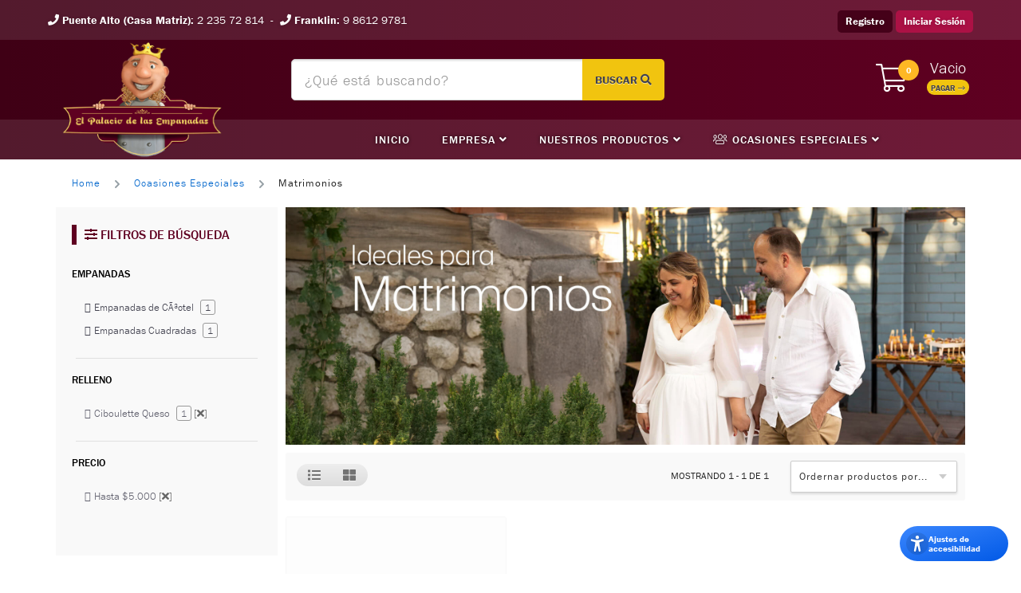

--- FILE ---
content_type: text/html; charset=UTF-8
request_url: https://www.elpalaciodelasempanadas.cl/tienda/category/169_matrimonios?relleno=ciboulettequeso&precio=3
body_size: 38019
content:
<!DOCTYPE html PUBLIC "-//W3C//DTD XHTML 1.0 Transitional//EN" "http://www.w3.org/TR/xhtml1/DTD/xhtml1-transitional.dtd">
<html xmlns="http://www.w3.org/1999/xhtml" lang="es">
  <head>
    <meta http-equiv="Content-Type" content="text/html; charset=iso-8859-1" />
    <title>Matrimonios / Productos &bull; El Palacio de las Empanadas</title>
    <meta name="viewport" content="width=device-width, initial-scale=1, maximum-scale=1, user-scalable=0" />
<meta name="title" content="El Palacio de las Empanadas" />
<meta name="apple-mobile-web-app-capable" content="yes">
<meta name="mobile-web-app-capable" content="yes">
<meta name="description" content="Fabrica de masas y empanadas de horno y fritas." />
<meta name="keywords" content="Masas para Empanadas de Horno y Fritas, Masas para Empanadas de Coctel y CockTail, Empanadas de Horno, Empanadas Fritas, Masas para sopaipillas, sopaipillas, pizzetas, fabrica de masas" />
<meta name="distribution" content="Global" />
<meta name="language" content="es" />
<meta name='robots' content='index,follow'>
<meta name="author" content="El Palacio de las Empanadas" />
<meta name='copyright' content="El Palacio de las Empanadas">
<meta name="generator" content="PLANEN SPA" />
<meta name="designer" content="ADMSYS - www.admsys.cl / PLANEN DEV - www.planen.cl" />
<meta name="revisit" content="1 days" />
<meta http-equiv="Content-Language" content="es" />
<link rel="icon" type="image/png" href="https://www.elpalaciodelasempanadas.cl/site/resources/images/favicon.png" sizes="60x60" />
<link rel="canonical" href="https://www.elpalaciodelasempanadas.cl/tienda/category/169_matrimonios" />
    <link href='//fonts.googleapis.com/css?family=Roboto+Condensed:300,400,700|Roboto:100,300,400,700,900|Montserrat:100,300,400,700' rel='stylesheet' type='text/css'>
<link rel="stylesheet" href="https://use.typekit.net/qlj6gby.css">
<link rel="stylesheet" href="/site/resources/css/normalize.min.css" type="text/css" media="screen" />
<link rel="stylesheet" href="/site/resources/css/bootstrap.min.css" type="text/css" media="screen" />
<link rel="stylesheet" href="/site/resources/css/base.bootstrap.css" type="text/css" media="screen" />
<!--<link rel="stylesheet" href="/site/resources/assets/fontawesome-pro/css/all.css" type="text/css" />-->
<link rel="stylesheet" href="/site/resources/css/meganavbar/MegaNavbar.min.css" type="text/css" />
<link rel="stylesheet" href="/site/resources/css/navbar-sitio.css" type="text/css" />
<link rel="stylesheet" href="/site/resources/assets/entypo-font/fonts.css" type="text/css" media="screen" />
<link rel="stylesheet" href="/site/resources/css/site.css?v=1.2.27" type="text/css" media="screen" />
<link rel="stylesheet" href="/site/resources/css/site.smartphones.css?v=1.2.22" type="text/css" media="screen" />
<link rel="stylesheet" href="/site/resources/css/animate.css" type="text/css" />
<!--<link href="/site/resources/css/tailsite.css" rel="stylesheet">-->
<style>
    html{
        font-size: inherit !important;
    }
</style> 

<script type="text/javascript" src="/site/resources/js/css3-mediaqueries.js"></script>
<script type="text/javascript" src="/site/resources/js/jquery.min.js"></script>
<script type="text/javascript" src="/site/resources/js/jquery.validate.js"></script>
<script type="text/javascript" src="/site/resources/js/bootstrap.min.js"></script>
<script type="text/javascript" src="/site/resources/js/init.js"></script>
<script type="text/javascript" src="/site/resources/js/general.js"></script>
<!--OTROS JS-->
<script src="//kit.fontawesome.com/885342d456.js" crossorigin="anonymous"></script>


<!-- Global site tag (gtag.js) - Google Analytics -->
<script async src="https://www.googletagmanager.com/gtag/js?id=UA-30183065-2"></script>
<script>
  window.dataLayer = window.dataLayer || [];
  function gtag(){dataLayer.push(arguments);}
  gtag('js', new Date());

  gtag('config', 'UA-30183065-2');
  gtag('config', 'UA-30183065-1');
</script>
<!-- Google Tag Manager -->
<script>(function(w,d,s,l,i){w[l]=w[l]||[];w[l].push({'gtm.start':
new Date().getTime(),event:'gtm.js'});var f=d.getElementsByTagName(s)[0],
j=d.createElement(s),dl=l!='dataLayer'?'&l='+l:'';j.async=true;j.src=
'https://www.googletagmanager.com/gtm.js?id='+i+dl;f.parentNode.insertBefore(j,f);
})(window,document,'script','dataLayer','GTM-WKVNV93');</script>
<!-- End Google Tag Manager -->


<!--<script type="text/javascript">window.$crisp=[];window.CRISP_WEBSITE_ID="3ac046bb-da70-457c-9743-7ecc29248644";(function(){d=document;s=d.createElement("script");s.src="https://client.crisp.chat/l.js";s.async=1;d.getElementsByTagName("head")[0].appendChild(s);})();</script>-->


<!-- Widget de Arbol Digital --> 
 <script src="https://arboldigitalwidget.com/widget/loader.js" data-token="ad_k0oieobuu7zikre22qa5dyb2" defer></script>    <link rel="stylesheet" href="https://www.elpalaciodelasempanadas.cl/site/resources/assets/toastr/toastr.css" type="text/css" media="screen">
<script type="text/javascript" src="https://www.elpalaciodelasempanadas.cl/site/resources/assets/toastr/toastr.min.js"></script>
    <script type="text/javascript" src="https://www.elpalaciodelasempanadas.cl/site/resources/js/jquery.matchHeight.js"></script>
    <script type="text/javascript">
      $(function() {
        // $('.thumbnail').matchHeight();
        $('#list').click(function(event){
          event.preventDefault();
          $('#products .item').addClass('list-group-item');
        });
        $('#grid').click(function(event){
          event.preventDefault();
          $('#products .item').removeClass('list-group-item');
          $('#products .item').addClass('grid-group-item');
        });
        $('.side-bar ul li#cat169 a').addClass('active');
        toastr.options = {
          "closeButton": true,
          "debug": false,
          "newestOnTop": false,
          "progressBar": true,
          "positionClass": "toast-top-right",
          "preventDuplicates": false,
          "onclick": null,
          "showDuration": "300",
          "hideDuration": "1000",
          "timeOut": "3500",
          "extendedTimeOut": "1000",
          "showEasing": "swing",
          "hideEasing": "linear",
          "showMethod": "fadeIn",
          "hideMethod": "fadeOut"
        };
      });
    </script>
  </head>
<body>
<!-- Google Tag Manager (noscript) -->
<noscript><iframe src="https://www.googletagmanager.com/ns.html?id=GTM-WKVNV93" height="0" width="0" style="display:none;visibility:hidden"></iframe></noscript>
<!-- End Google Tag Manager (noscript) -->
<div class="site-loading"></div>
<div class="header-container " >
  <div class="header">
    <div id="aux-header">
      <div class="container">
        <div class="row">
          <div class="col-xs-12">
            <div class="row">
              <div class="col-xs-8 col-md-7 col-lg-7 hidden-xs">
                <ul class="links pull-left">
                  <li><a href="/ubicacion"><strong><i class="fa fa-phone" aria-hidden="true"></i> Puente Alto <span class="hidden-xs hidden-sm">(Casa Matriz)</span>:</strong></a> 2 235 72 814</li>
                  <li>&nbsp;-&nbsp;</li>
                  <li><a href="/ubicacion"><strong><i class="fa fa-phone" aria-hidden="true"></i> Franklin:</strong></a> 9 8612 9781</li>
                </ul>
              </div>
              <div class="col-xs-6 visible-xs">
                <div class="dropdown links pull-left">
                  <a id="dLabel" data-target="#" href="#" data-toggle="dropdown" role="button" aria-haspopup="true" aria-expanded="false">
                    <span class="fa fa-phone-volume"></span> Contacto <strong>telef&oacute;nico</strong>
                    <span class="fa fa-angle-down"></span>
                  </a>
                  <ul class="dropdown-menu" aria-labelledby="dLabel">
                    <li><a href="tel:+56986129781"><strong>Franklin:</strong> 9 8612 9781</a></li>
                    <li><a href="tel:+56223572814"><strong>Puente Alto:</strong> 2 235 72 814</a></li>
                  </ul>
                </div>
              </div>
              <div class="col-xs-4 col-md-5 col-lg-5 hidden-xs">
                                  <ul class="links pull-right">
                    <li><a href="/clientes/registro" class="btn register">Registro</a></li>
                    <!-- <li> - </li> -->
                    <li><a href="/clientes/login" class="btn login">Iniciar Sesi&oacute;n</a></li>
                  </ul>
                              </div>
              <div class="col-xs-4 col-xs-offset-2 visible-xs">
                <div class="dropdown links">
                  <a id="dLabel" data-target="#" href="#" data-toggle="dropdown" role="button" aria-haspopup="true" aria-expanded="false">
                    <i class="fal fa-user" aria-hidden="true"></i> Mi Cuenta
                    <span class="fa fa-angle-down"></span>
                  </a>
                  <ul class="dropdown-menu dropdown-menu-right" aria-labelledby="dLabel" style="width: 40vw; padding: 0px 5px;">
                                          <li><a href="/clientes/login">Iniciar Sesi&oacute;n</a></li>
                      <li><a href="/clientes/registro">Registrarse</a></li>
                                      </ul>
                </div>
              </div>
            </div>
          </div>
        </div>
        <!--end .row-->
      </div>
      <!--end .container-->
    </div>
    <!--end #aux-header-->
          <div class="container">
        <div class="row">
          <nav class="navbar HingeUpToDown" data-duration="slow" id="main_navbar" role="navigation">
            <div class="container" style="padding:0 !important">
              <div class="navbar-header">
                <a class="navbar-brand" href="/">
                  <img src="https://www.elpalaciodelasempanadas.cl/site/resources/images/logo-comercio.png" class="" alt="Logo El Palacio de las Empanadas" />
                </a>
                <div class="hidden-xs" style="float: left; width: 50%; margin: 24px 0 24px 300px;">
                  <form action="/buscar/get" method="GET" class="input-group input-group-lg form-search">
                    <input id="textinput" name="q" type="text" class="form-control" placeholder="&#191;Qu&eacute; est&aacute; buscando?" />
                    <span class="input-group-btn">
                      <button class="btn btn-search" type="submit">Buscar <i class="fa fa-search" aria-hidden="true"></i></button>
                    </span>
                  </form>
                </div>
                <div class="nav navbar-nav navbar-right">
                  <a class="basket" href="/carrito/index">
  <div class="total-price-basket hidden-xs">
    <div class="ajax_cart_precio">Vacio</div>
    <button type="button" class="btn btn-xs">Pagar <span class="fal fa-long-arrow-right"></span></button>
  </div>

  <div class="basket-cart-img">
    <span class="fal fa-shopping-cart basket-cart-icon"></span>
    <div class="basket-item-count">
      <div class="ajax_cart_quantity"></div>
    </div>
  </div>

</a>                </div>
              </div>
            </div>
          </nav>
        </div>
      </div>
      <div class="bg_mainmenu">
        <div class="container">
          <div class="row">
            <div class="col-xs-12 col-md-9 col-md-offset-3" style="display:flex; justify-content: center">
              <script>$('body').on('hidden.bs.modal', '.modal', function () { $(this).removeData('bs.modal');});
</script>
<nav class="navbar navbar-sitio ScaleTopToBottom navbar-right" data-duration="fast" role="navigation">
  <div class="collapse navbar-collapse" id="navbar_id">
    <ul class="nav navbar-nav navbar-left">
      <li class="dropdown-full">
        <a href="/" class="dropdown-toggle">Inicio</a>
      </li>
      <li class="dropdown-full">
        <a data-toggle="dropdown" href="javascript:;" class="dropdown-toggle">Empresa <span class="fa fa-angle-down"></span></a>
        <div class="menuDelgadoEmpresa dropdown-menu ">
          <div class="row">
            <div class="col-xs-12">
              <div class="row">
                <div class="col-xs-12">
                  <ul class="col-lg-12 col-md-12 col-sm-12 col-xs-12">
                    <li>
                      <a href="/empresa">Nosotros</a>
                    </li>
                   <!--  <li>
                      <a href="/despacho">Despacho</a>
                    </li> -->
                    <li>
                      <a href="/ubicacion">Ubicaci&oacute;n</a>
                    </li>
                    <li>
                      <a href="/como-comprar">C&oacute;mo comprar</a>
                    </li>
                  </ul>
                </div>
              </div>
            </div>
          </div>
        </div>
      </li>
      <li class="dropdown-full">
        <a data-toggle="dropdown" href="javascript:;" class="dropdown-toggle">Nuestros Productos <span class="fa fa-angle-down"></span></a>
        <div class="dropdown-menu" style="padding: 20px; min-width: 750px">
          <div class="row">
            <div class="col-xs-12 col-md-8">
              <h4><a href="/nuestros-productos">Todas las categor&iacute;as</a></h4>
              <div class="divider"></div>
              <div class="row">
                <div class="col-md-6 col-xs-12">
                  <ul class="col-lg-12 col-md-12 col-sm-12 col-xs-12">
                    <li>
                      <a href="/tienda/category/157_solo-calentar-y-servir"><img src="/site/resources/images/home/calentaryservirse.png" alt=""> S&oacute;lo calentar y servir</a>
                    </li>
                    <li>
                      <a href="/tienda/category/158_arrollados"><img src="/site/resources/images/home/arrollados.png" alt=""> Arrollados</a>
                    </li>
                    <li>
                      <a href="/tienda/category/159_empanadas-cuadradas"><img src="/site/resources/images/home/empanadas.png" alt=""> Empanadas Cuadradas</a>
                    </li>
                    <li>
                      <a href="/tienda/category/175_coctel"><img src="/site/resources/images/home/medialunaspeq.png" alt=""> Empanadas de C&oacute;ctel</a>
                    </li>
                    <li>
                      <a href="/tienda/category/174_empanadas-medialuna"><img src="/site/resources/images/home/medialuna.png" alt=""> Empanadas Medialuna</a>
                    </li>
                  </ul>
                </div>
                <div class="col-md-6 col-xs-12">
                  <ul class="col-lg-12 col-md-12 col-sm-12 col-xs-12">
                    <li>
                      <a href="/tienda/category/161_masas-para-empanadas"><img src="/site/resources/images/home/masa.png" alt=""> Masas para Empanadas</a>
                    </li>
                    <li>
                      <a href="/tienda/category/163_sopaipillas"><img src="/site/resources/images/home/sopaipilla.png" alt=""> Sopaipillas</a>
                    </li>
                    <li>
                      <a href="/tienda/category/164_pizzas-y-pizzetas"><img src="/site/resources/images/home/pizza.png" alt=""> Pizzas y Pizzetas</a>
                    </li>
                    <li>
                      <a href="/tienda/category/165_calzones-rotos"><img src="/site/resources/images/home/calzonesrotos.png" alt=""> Calzones Rotos</a>
                    </li>
                    <li class="visible-xs">
                      <a href="/tienda/category/173_todos-los-productos"><img src="/site/resources/images/home/todoslosproductos.png" alt=""> Todos los productos</a>
                    </li>
                  </ul>
                </div>
              </div>
            </div>
            <div class="hidden-xs col-md-4">
              <ul>
                <li>
                  <div id="myCarousel3" class="carousel slide" style="width: 90%; margin: 0 auto; text-align: center;">
                    <div class="carousel-inner">
                      <div class="item active">
                        <a href="/tienda/category/173_todos-los-productos" class="fx_over">
                          <img src="/site/resources/images/home/productos_menu.png" class="img-responsive no-padding col-xs-12" alt="" style="margin-bottom: 7px;"/>
                          <p style="line-height: 17px; margin: 0; color: white">
                            <strong>Ver todos los productos</strong>
                          </p>
                        </a>
                      </div>
                    </div>
                  </div>
                </li>
              </ul>
            </div>
          </div>
        </div>
      </li>
      <li class="dropdown-full">
        <a data-toggle="dropdown" href="javascript:;" class="dropdown-toggle"><span class="fal fa-users"></span> Ocasiones Especiales <span class="fa fa-angle-down"></span></a>
        <div class="dropdown-menu menuDelgadoOcasiones" style="min-width: 370px">
          <div class="row">
            <div class="col-xs-12 col-md-12">
              <h4 style="position: relative; display: inline;"><strong><a href="/ocasiones-especiales" class="linkTituloMenu">Ocasiones Especiales</a></strong></h4>
              <br>
              <div class="divider"></div>
              <div class="row">
                <div class="col-md-6 col-xs-12">
                  <ul class="col-lg-12 col-md-12 col-sm-12 col-xs-12">
                    <li>
                      <a href="/tienda/category/168_cumpleanos"><img src="/site/resources/images/icons/cumple_icon.png" alt=""> Cumplea&ntilde;os</a>
                    </li>
                    <li>
                      <a href="/tienda/category/169_matrimonios"><img src="/site/resources/images/icons/matrimonio_icon.png" alt=""> Matrimonios</a>
                    </li>
                    <li>
                      <a href="/tienda/category/170_babyshower"><img src="/site/resources/images/icons/babyshower_icon.png" alt="">Baby Shower</a>
                    </li>
                  </ul>
                </div>
                <div class="col-md-6 col-xs-12">
                  <ul class="col-lg-12 col-md-12 col-sm-12 col-xs-12">
                    <li>
                      <a href="/tienda/category/171_bautizos"><img src="/site/resources/images/icons/bautizo_icon.png" alt="">Bautizos</a>
                    </li>
                    <li>
                      <a href="/tienda/category/172_fiestas"><img src="/site/resources/images/icons/fiestas_icon.png" alt="">Fiestas</a>
                    </li>
                  </ul>
                </div>
              </div>
            </div>
          </div>
        </div>
      </li>
    </ul>
  </div>
</nav>
<script>
  $('a[data-toggle="tab"]').on('shown.bs.tab', function (e) {
    $('a[data-toggle="tab"]').parent('li').each(function() {
      $(this).removeClass('active');
    });
  })

  $('.carousel').carousel();
 </script>            </div>
          </div>
        </div>
      </div>

        </div>
  <!--end .header-->
</div>
<!--end .header-container--><div class="container">
    <div class="container-fluid">
        <div class="row">
            <div class="col-md-12 col-sm-12 col-xs-12">
                <ol class="cd-breadcrumb custom-separator">
                    <li><a href="https://www.elpalaciodelasempanadas.cl/?ref=ruta">Home</a></li>
                    
            <li><a href="/tienda/category/167_ocasiones-especiales">Ocasiones Especiales</a></li>
            <li>Matrimonios</li>                </ol>
            </div>
        </div>
    </div>
    <div class="wrapper">
        <section>
            <div class="container-fluid no-gutters cont-no-padding">
                <div class="row">
                    <div class="col-sm-12 col-lg-3 col-md-3 hidden-xs">
                        <div class="box-filters"><h4 class="header-filter"><i class="fa fa-sliders"></i> Filtros de B&uacute;squeda</h4><div class="sidebarFilters">
                    <h5>Empanadas</h5>
                    <ul><li><a  href="/tienda/category/169_matrimonios?relleno=ciboulettequeso&precio=3&empanadas=empanadasdecoctel">Empanadas de CÃ³ctel <span class="count">1</span></a></li><li><a  href="/tienda/category/169_matrimonios?relleno=ciboulettequeso&precio=3&empanadas=empanadascuadradas">Empanadas Cuadradas <span class="count">1</span></a></li></ul>
                </div><div class="sidebarFilters">
                    <h5>Relleno</h5>
                    <ul><li><a  class="active_filter" href="/tienda/category/169_matrimonios?precio=3">Ciboulette Queso <span class="count">1</span><span title="Quitar Filtro"> [<span class="fa fa-times"></span>]</span></a></li></ul>
                </div><div class="sidebarFilters">
                    <h5>PRECIO</h5>
                    <ul><li><a  class="active_filter" href="/tienda/category/169_matrimonios?relleno=ciboulettequeso">Hasta $5.000<span title="Quitar Filtro"> [<span class="fa fa-times"></span>]</span></a></li></ul>
                </div></div>                    </div>
                    <div class="col-sm-12 col-lg-9 col-md-9">
                        <div class="row">
    <div class="col-xs-12 col-md-12 col-lg-12">
        <div class="category-banner">
        <img src="/site/resources/uploads/category/banners/banner-c5yjkb.jpg" width="100%" class="category-image" alt="Banner de Matrimonios" />        </div>
    </div>
</div>
        <div class="box-aux-filters">
    <div class="box-content">
    <div class="row">
        <div class="col-xs-5 col-lg-3 hidden-xs">
        <div class="btn-group how-view">
        <a href="#" id="list" data-toggle="tooltip" data-placement="top" title="Vista extendida" class="btn btn-default btn-view-product btn-sm">&nbsp;<i class="fa fa-list fa-lg"></i>&nbsp;</a>
        <a href="#" id="grid" data-toggle="tooltip" data-placement="top" title="Vista compacta" class="btn btn-default btn-view-product btn-sm">&nbsp;<i class="fa fa-th-large fa-lg"></i>&nbsp;</a>
        </div>
        </div>
        <div class="col-xs-12 col-lg-9">
            <div class="pull-right aux-filters">
            <form class="form-inline">
                <div class="form-group">
                    <span>Mostrando 1 - 1 de 1 &nbsp;  &nbsp; &nbsp;  &nbsp;</span>
                    <select name="cbo_sorting" onchange="window.open(this.options[this.selectedIndex].value,'_top')" class="form-control select">
                    <option value="">Ordernar productos por...</option>
                    <option value="/tienda/category/169_matrimonios?relleno=ciboulettequeso&precio=3&order=nombre-asc" >Nombre (A - Z) &darr;</option>
                    <option value="/tienda/category/169_matrimonios?relleno=ciboulettequeso&precio=3&order=nombre-desc" >Nombre (Z - A) &uarr;</option>
                                        <option value="/tienda/category/169_matrimonios?relleno=ciboulettequeso&precio=3&order=precio-asc" >Precio (Menor > Mayor) &darr;</option>
                    <option value="/tienda/category/169_matrimonios?relleno=ciboulettequeso&precio=3&order=precio-desc" >Precio (Mayor > Menor) &uarr;</option>
                                        </select>
                </div>
            </form>
            </div>
        </div>
     </div>
     </div>
</div>
<div id="products" class="row list-group">
    <script type="text/javascript">
    $(function(){
                  $('#FrmAddCart88').show();
      var $variable2_88 = $('select.var288');
            $($variable2_88).on("change", function() {
        var e = this.value;
        var t = {
          parent_id: e
        };
        $.ajax({
          type: "POST",
          url: "/tienda/detalle-producto/prod-detalle_ajaxPrecioVar",
          data: t,
          dataType: "JSON",
          cache: false,
          success: function(t) {
            $(".ajax_precio").empty();
            $.each(t, function(t, n) {
              $(".ajax_precio").html(n.precio_show);
              var val = e;
              var te = {
                parent_id: val
              };
              $('.displayProd_lista_variantes').html('<span class="loading"><span>Cargando local/es...</span></span>');
              $.ajax({
                type: "POST",
                url: "/tienda/detalle-producto/prod-detalle_lista_variantes",
                data: te,
                dataType: "HTML",
                cache: false,
                success: function(t) {
                  $('.displayProd_lista_variantes').html(t);
                }
              });
              $('#submit_addtocart88').removeAttr('disabled');
              $("input.ajax_precio_hidden").val(n.precio_hide);
              $("input.ajax_variante_general_id88").val(e);
              if (n.porcentaje_descuento > 0) {
                $(".ribbon").show().find('span.content_data').html(n.porcentaje_descuento + "%");
                $(".ajax_precio_normal").show().html("Normal: " + n.precio_normal)
              } else {
                $(".ribbon").hide();
                $(".ajax_precio_normal").hide().html("")
              }
            })
          },
          error: function() {
            $(".ajax_precio").html("#!")
          }
        })
      });
      $("#FrmAddCart88").validate({
        submitHandler: function(e) {
          var t = $(e).find("button.addtocart");
          t.attr('disabled','disabled');
          t.html('<div class="loading"><span>Agregando...</span></div>');
          $.ajax({
            url: e.action,
            type: e.method,
            data: $(e).serialize(),
            cache: false,
            success: function(e) {
              $(".ajax_cart_quantity").html("...").load("/carrito/carga-cant-productos");
              t.html('<i class="fa fa-shopping-cart"></i> &nbsp; Agregar<span class="hidden-xs"> a mi carrito</span>');
              t.removeAttr('disabled');
              if(e == 'ok'){
                toastr.success("Tu producto se ha agregado exitosamente al carrito", "Producto Agregado");
              }else if(e == 'duplicate'){
                toastr.info("Este producto ya se encuentra en tu carrito. Si deseas agregar mas unidades, puedes hacerlo en la vista directa del carrito", "Producto ya en el carro");
              }else{
                toastr.error("Ha ocurrido un error y no es posible completar la operaci&oacute;n. Selecciona una opci&oacute;n.", "Sin acciones");
              };
              $(".ajax_cart_precio").html("...").load("/carrito/carga-precio-productos");
            }
          })
        },
        event: "blur",
        rules: {
          attr1: "required",
          attr2: "required"
        },
        messages: {
          num: {
            max: "Lo sentimos, pero s&oacute;lo puedes comprar un m&aacute;ximo de {0} unidad(es) para este producto."
          }
        },
        errorPlacement: function(e, t) {
          if (t.parent().hasClass("numbered")) {
            e.insertAfter(t.parent())
          } else {
            e.insertAfter(t)
          }
        },
        errorElement: "div"
      })
      $( ".ajax_variante_local_stock_maximo").change(function() {
        var max = parseInt($(this).attr('max'));
        var min = parseInt($(this).attr('min'));
        if ($(this).val() > max) {
          $(this).val(max);
        } else if ($(this).val() < min) {
          $(this).val(min);
        }
      });
    });
  </script>
  <div class="item col-xs-6 col-sm-6 col-md-4 col-lg-4">
    <div class="thumbnail thumbnailLista">
            <a href="/tienda/product/88_empanadas-cuadradas-ciboulette-queso-coctel">
                <img class="lazy group list-group-image img-responsive" alt="Empanadas Cuadradas Ciboulette Queso Coct&eacute;l" src="/site/resources/images/no-imagen.png" data-original="https://ik.imagekit.io/admsys/elpalacio/tr:n-thumbs/site/resources/uploads/productos/medium/f43205ced1076f42e96bc4ac9e3c7e0c.jpg"/>
              </a>
      <div class="caption">
        <h4 class="text-heading">
          <a href="/tienda/product/88_empanadas-cuadradas-ciboulette-queso-coctel" title="Empanadas Cuadradas Ciboulette Queso Coct&eacute;l">Empanadas Cuadradas Ciboulette Queso Coct&eacute;l</a>
        </h4>
        <div class="text-description">Para fre&iacute;r. Incluye 48 unidades.</div>
        <!-- <div class="row hidden-xs">
          <div class="col-xs-12 col-md-12 col-lg-12">
            <div class="text-brand"><a href="/buscar/get?q="></a></div>
          </div>
        </div> -->
        <div class="row">
          <div class="col-xs-12 col-md-12 col-lg-12">
                            <div class="addTocart">
                <form name="FrmAddCart" id="FrmAddCart88" class="form-horizontal form-horizontal-variantes " method="get" action="/carrito/gestion" style="display:none">
                  <div >
                    <div class="col-xs-12 text-center-xs col-md-6 text-center-md">
                      <div class="numbered numbered-list">
                        <input type="text" max="" name="num" id="num" value="1" class="cart_cantidad form-control">
                        <span data-toggle="tooltip" title="Sumar 1" class="clickable addone entypo-icon entypo-circle-with-plus"></span>
                        <span data-toggle="tooltip" title="Restar 1" class="clickable removeone entypo-icon entypo-circle-with-minus"></span>
                      </div>
                      <input type="hidden" name="num_maximo" value="" class="ajax_variante_local_stock_maximo" />
                    </div>
                    <div class="col-xs-12 col-md-6 text-center-xs text-price">
                      $4.000                    </div>
                  </div>
                                    <div class="form-group hidden">
                    <label class="col-sm-2 control-label text-center-xs" for="attr2">Tama&ntilde;o:</label>                    <div class="col-sm-6 text-center-xs">
                                            <script type="text/javascript">
                        $(function(){
                          $('select.var288').change();
                        });
                      </script>
                      <label class="control-label" style="text-align:left">coctel</label><input type="hidden" name="variante_general_id" id="variante_general_id" value="151">                      <select name="attr2" id="attr2" class="form-control cboforms cboauto var288 hidden">
                        <option value="151">coctel</option>                      </select>
                    </div>
                  </div>
                                    <div class="displayProd_lista_variantes"></div>
                  <div align="center">
                    <button name="btn-addtocart" id="submit_addtocart88" type="submit" class="btn btn-success btn-lg addtocart " title="Agregar al carrito" disabled="disabled"><i class="fa fa-shopping-cart"></i> &nbsp; Agregar<span class="hidden-xs"> a mi carrito</span></button>
                    <br>
                  </div>
                                    <input type="hidden" name="gestion" value="add-to" />
                  <input type="hidden" name="variante_general_id" class="ajax_variante_general_id88" />
                  <input type="hidden" name="producto_id" value="88" />
                </form>
              </div>
                          </div>
          </div>
        </div>
      </div>
    </div>
    </div>
<hr class="space" />
<div align="right">
    </div>                    </div>
                </div>
            </div>
        </section>
    </div>
</div>
<script type="text/javascript">
  $(function(){
    $('#BtnNewsletter').on('click', function () {
      var $btn = $(this).button('loading');
      $btn.button('reset')
    })
  });
</script>
<section class="section-homepage-subscribe">
  <div class="container">
    <div class="row">
      <div class="col-md-5 col-sm-12 col-xs-12">
        <div class="subscription-text">
         <img src="https://www.elpalaciodelasempanadas.cl/site/resources/images/icons/suscribete_icon.png" class="img-responsive iconosGenerales" alt="Suscribete" style="width:20%"/>
         <p style="text-align:left; font-size: 27px; line-height: 1.2; text-wrap: balance;">Suscr&iacute;bete y recibe todas nuestras novedades y promociones directamente en tu correo electr&oacute;nico.</p>
        </div>
      </div>
      <div class="col-md-6 col-sm-12 col-xs-12">
          <script src='https://www.google.com/recaptcha/api.js'></script>
<form action="https://v4.admsys.email/subscribe" method="POST" accept-charset="utf-8">

<input type="text" class="form-control form-control-lg" placeholder="Ingresa tu email..." name="email" id="email" style="border-radius: 0px; margin-bottom: 5px"/>
<input type="checkbox" name="gdpr" id="gdpr" checked />
<span><strong>Permiso de comercialización</strong>: Doy mi consentimiento a El palacio de las Empanadas para que se ponga en contacto conmigo por correo electrónico utilizando la información que he proporcionado en este formulario con el fin de noticias, actualizaciones y marketing.</span>
<br/><br/>
<span><strong>Qué esperar</strong>: Si desea retirar su consentimiento y dejar de recibir noticias nuestras, simplemente haga clic en el enlace para cancelar la suscripción que se encuentra en la parte inferior de cada correo electrónico que le enviemos o contáctenos a ventas@elpalaciodelasempanadas.cl. Valoramos y respetamos sus datos personales y su privacidad. Para ver nuestra política de privacidad, visite nuestro sitio web. Al enviar este formulario, acepta que podemos procesar su información de acuerdo con estos términos.</span>
<br/><br/>
	<p class="g-recaptcha" data-sitekey="6LceDMkqAAAAAAX_gdBJtJuFdxDjStq66h2yWfjK"></p>
	<div style="display:none;">
	<label for="hp">HP</label><br/>
	<input type="text" name="hp" id="hp"/>
	</div>
	<input type="hidden" name="list" value="DWiflbD8hU17CUyrP0CuZg"/>
	<input type="hidden" name="subform" value="yes"/>
	<button id="BtnNewsletter" data-loading-text="Enviando..." class="btn" type="submit">Suscribirme</button>
</form>
      </div>
    </div>
  </div>
</section>

<div class="clearfix visible-xs visible-sm"></div>
<footer class="section-footer">
  <div class="container">
    <div class="row">
      <div class="col-md-3 col-xs-6">
        <div class="footer-links-holder links-holder">
          <h2>Categor&iacute;as<span class="hidden-xs"> m&aacute;s vistas</span></h2>
          <ul>
            <li><a href="/tienda/category/157_solo-calentar-y-servir">Para calentar y servir</a></li>
            <li><a href="/tienda/category/164_pizzas-y-pizzetas">Pizzas y pizzetas</a></li>
            <li><a href="/tienda/category/175_coctel">Empanadas de c&oacute;ctel</a></li>
            <li><a href="/tienda/category/161_masas-para-empanadas">Masas para Empanadas</a></li>
            <li><a href="/tienda/category/163_sopaipillas">Sopaipillas</a></li>
            <li><a href="/tienda/category/174_empanadas-medialuna">Empanadas medialuna</a></li>
          </ul>
        </div>
      </div>
      <div class="col-md-3 col-xs-6">
        <div class="footer-links-holder links-holder">
          <h2>La Empresa</h2>
          <ul>
            <li><a href="/terminos-y-condiciones">T&eacute;rminos y condiciones</a></li>
            <li><a href="/servicios/preguntele-al-rey">Preguntas frecuentes</a></li>
            <li><a href="/ubicacion">Ubicaci&oacute;n y horarios de atenci&oacute;n</a></li>
            <!-- <li><a href="/despacho">Despacho y tarifas</a></li> -->
            <li><a href="/empresa">Elaboraci&oacute;n de productos</a></li>
            <li><a href="/blog">Recetas y m&aacute;s</a></li>
          </ul>
        </div>
      </div>
      <div class="clearfix visible-xs visible-sm"></div>
      <hr class="space visible-xs visible-sm" />
      <div class="col-md-3 col-xs-6">
        <div class="footer-links-holder links-holder2 links-holder3">
          <h2><strong>Casa Matriz</strong></h2>
            <p>Nemesio Vicu&ntilde;a 110
            <br>Metro Estaci&oacute;n Plaza Puente Alto
            <br><strong>Tel&eacute;fono:</strong> 2 235 72 814</p>
        </div>
      </div>
      <div class="col-md-3 col-xs-6">
        <div class="footer-links-holder links-holder2 links-holder3">
          <h2><strong><span class="hidden-xs">Sucursal </span>Franklin</strong></h2>
            <p>Franklin 1152
            <br>Metro Estaci&oacute;n Franklin
            <br><strong>Tel&eacute;fono:</strong> 9 8612 9781</p>
        </div>
      </div>
    </div>
  </div>
</footer>
<section class="section-copyright">
  <div class="container">
    <div class="row">
      <div class="col-md-3 col-xs-6 col-sm-2">
        <div class="iconsFooter" style="">
          <a href="https://web.facebook.com/elpalaciodelasempanadas?_rdc=1&_rdr" target="_blank"><i class="fab fa-facebook" aria-hidden="true"></i></a>
         <!--  <a><i class="fab fa-instagram" aria-hidden="true"></i></a> -->
        </div>
      </div>
      <div class="col-md-6 col-xs-12 col-sm-8">
        <div style="margin:10px; font-size:12px; text-transform:uppercase; letter-spacing:1px">
          <img src="https://www.elpalaciodelasempanadas.cl/site/resources/images/banner_compraonline.png" class="img-responsive" alt="Compra en Linea" />
        </div>
      </div>
      <div class="col-md-3 col-xs-12 col-sm-2">
        <div align="right">
          <a href="https://admsys.cl/" target="_blank" title="Producci&oacute;n y desarrollo de Sitios Web" class="logo_admsys"></a>
          <a href="https://planen.cl/" target="_blank" title="Producci&oacute;n y desarrollo de Plataformas eCommerce" class="logo_planen"></a>
        </div>
      </div>
    </div>
  </div>
</section>

<script data-cfasync="false" src="https://unpkg.com/sweetalert2@7.4.1/dist/sweetalert2.all.js"></script>
</body>
</html>

--- FILE ---
content_type: text/html; charset=UTF-8
request_url: https://www.elpalaciodelasempanadas.cl/carrito/carga-precio-productos
body_size: 38
content:
Vacio

--- FILE ---
content_type: text/html; charset=UTF-8
request_url: https://www.elpalaciodelasempanadas.cl/tienda/detalle-producto/prod-detalle_ajaxPrecioVar
body_size: 112
content:
[{"precio_show":"$4.000","porcentaje_descuento":"0","precio_normal":"$4.000"}]

--- FILE ---
content_type: text/html; charset=UTF-8
request_url: https://www.elpalaciodelasempanadas.cl/tienda/detalle-producto/prod-detalle_lista_variantes
body_size: 3927
content:
<script language="javascript">
    $(function() {
        //TABS PAISES
        $("#TabStockLocales a:first").tab("show");
        $("#TabStockLocales a").click(function (e) {
            e.preventDefault();
            window.location.hash = $(this).attr("href");
            $(this).tab("show")
        });

		$('table.table-lista-variantes-locales > tbody > tr').click(function() {
			$(this).find("td > input:radio[name='VarProd']").prop('checked', true);
			$('.ajax_variante_local_compra').val($(this).attr('data-local'));
			$('.cart_cantidad').attr('max',$(this).attr('data-stock-maximo'));
		});

		$('.bs-modal-local').on('show.bs.modal', function(e) {
			var link = $(e.relatedTarget);
			$(this).find('.modal-content > .modal-body').html('Cargando Mapa').load(link.attr('href'));
		});

    });
</script>

    <hr class="space" />
             <script language="javascript">
		$(function() {
        	$('table.table-lista-variantes-locales > tbody > tr:first').click();
		});
        </script>
             <div style="display:none">
            <h5><strong>Selecciona un local para agregar este producto a tu carrito...</strong></h5>
            <hr class="space" />
          <div class="tabbable">
              <ul class="nav nav-tabs" id="TabStockLocales">
                  <li><a href="#product-var-stock-CL">Chile</a></li>              </ul>
              <div class="tab-content">
                  <input type="hidden" name="paises" id="paises" value="46" >
                                    <div class="tab-pane" id="product-var-stock-CL">
                      <table width="100%" class="generic table-striped table-hover table-lista-variantes-locales">
                      <thead>
                      <tr>
                        <th class="left" width="10%">&nbsp;</th>
                      <th class="left" width="60%">Locales disponibles</th>
                      <th class="left" width="15%">Precio</th>
                      <th class="center" width="15%">Pedido m&aacute;ximo</th>
                      </tr>
                      </thead>
                      <tbody>
                          
                                  <tr data-local="1" data-stock-maximo="9999" class="cursor-pointer">
                                    <td class="center"><input type="radio" id="VarProd" name="VarProd" value="1" data-var-id="" /></td>
                                      <td>
                                      <h5><strong>Internet</strong></h5>
                                            <div class="clearfix"</div>
                                            <small>
                                            <i class="entypo-icon entypo-location"></i>
                                            Chile, RegiÃ³n Metropolitana, Providencia - Local Internet  </small></td>
                                      <td class="left">
                                      <strong>$4.000</strong>                                      </td>
                                      <td class="center">
                                      9999 unds.</td>
                                  </tr>

                                                </tbody>
                      </table>
                  </div>
                                </div>
          </div>
     </div>
<input type="hidden" name="variante_local_compra" class="ajax_variante_local_compra" value="1" />

<div class="modal fade bs-modal-local" tabindex="-1" role="dialog" aria-labelledby="ModalLocal" aria-hidden="false">
  <div class="modal-dialog modal-lg" role="document">
    <div class="modal-content">
    <div class="modal-header">
        <button type="button" class="close" data-dismiss="modal" aria-hidden="true">&times;</button>
         <h4 class="modal-title">Como llegar</h4>
    </div>
    <div class="modal-body"></div>
    </div>


</div>
  </div>
<!-- /.modal -->

--- FILE ---
content_type: text/html; charset=utf-8
request_url: https://www.google.com/recaptcha/api2/anchor?ar=1&k=6LceDMkqAAAAAAX_gdBJtJuFdxDjStq66h2yWfjK&co=aHR0cHM6Ly93d3cuZWxwYWxhY2lvZGVsYXNlbXBhbmFkYXMuY2w6NDQz&hl=en&v=N67nZn4AqZkNcbeMu4prBgzg&size=normal&anchor-ms=20000&execute-ms=30000&cb=in92vpzw8qi
body_size: 49714
content:
<!DOCTYPE HTML><html dir="ltr" lang="en"><head><meta http-equiv="Content-Type" content="text/html; charset=UTF-8">
<meta http-equiv="X-UA-Compatible" content="IE=edge">
<title>reCAPTCHA</title>
<style type="text/css">
/* cyrillic-ext */
@font-face {
  font-family: 'Roboto';
  font-style: normal;
  font-weight: 400;
  font-stretch: 100%;
  src: url(//fonts.gstatic.com/s/roboto/v48/KFO7CnqEu92Fr1ME7kSn66aGLdTylUAMa3GUBHMdazTgWw.woff2) format('woff2');
  unicode-range: U+0460-052F, U+1C80-1C8A, U+20B4, U+2DE0-2DFF, U+A640-A69F, U+FE2E-FE2F;
}
/* cyrillic */
@font-face {
  font-family: 'Roboto';
  font-style: normal;
  font-weight: 400;
  font-stretch: 100%;
  src: url(//fonts.gstatic.com/s/roboto/v48/KFO7CnqEu92Fr1ME7kSn66aGLdTylUAMa3iUBHMdazTgWw.woff2) format('woff2');
  unicode-range: U+0301, U+0400-045F, U+0490-0491, U+04B0-04B1, U+2116;
}
/* greek-ext */
@font-face {
  font-family: 'Roboto';
  font-style: normal;
  font-weight: 400;
  font-stretch: 100%;
  src: url(//fonts.gstatic.com/s/roboto/v48/KFO7CnqEu92Fr1ME7kSn66aGLdTylUAMa3CUBHMdazTgWw.woff2) format('woff2');
  unicode-range: U+1F00-1FFF;
}
/* greek */
@font-face {
  font-family: 'Roboto';
  font-style: normal;
  font-weight: 400;
  font-stretch: 100%;
  src: url(//fonts.gstatic.com/s/roboto/v48/KFO7CnqEu92Fr1ME7kSn66aGLdTylUAMa3-UBHMdazTgWw.woff2) format('woff2');
  unicode-range: U+0370-0377, U+037A-037F, U+0384-038A, U+038C, U+038E-03A1, U+03A3-03FF;
}
/* math */
@font-face {
  font-family: 'Roboto';
  font-style: normal;
  font-weight: 400;
  font-stretch: 100%;
  src: url(//fonts.gstatic.com/s/roboto/v48/KFO7CnqEu92Fr1ME7kSn66aGLdTylUAMawCUBHMdazTgWw.woff2) format('woff2');
  unicode-range: U+0302-0303, U+0305, U+0307-0308, U+0310, U+0312, U+0315, U+031A, U+0326-0327, U+032C, U+032F-0330, U+0332-0333, U+0338, U+033A, U+0346, U+034D, U+0391-03A1, U+03A3-03A9, U+03B1-03C9, U+03D1, U+03D5-03D6, U+03F0-03F1, U+03F4-03F5, U+2016-2017, U+2034-2038, U+203C, U+2040, U+2043, U+2047, U+2050, U+2057, U+205F, U+2070-2071, U+2074-208E, U+2090-209C, U+20D0-20DC, U+20E1, U+20E5-20EF, U+2100-2112, U+2114-2115, U+2117-2121, U+2123-214F, U+2190, U+2192, U+2194-21AE, U+21B0-21E5, U+21F1-21F2, U+21F4-2211, U+2213-2214, U+2216-22FF, U+2308-230B, U+2310, U+2319, U+231C-2321, U+2336-237A, U+237C, U+2395, U+239B-23B7, U+23D0, U+23DC-23E1, U+2474-2475, U+25AF, U+25B3, U+25B7, U+25BD, U+25C1, U+25CA, U+25CC, U+25FB, U+266D-266F, U+27C0-27FF, U+2900-2AFF, U+2B0E-2B11, U+2B30-2B4C, U+2BFE, U+3030, U+FF5B, U+FF5D, U+1D400-1D7FF, U+1EE00-1EEFF;
}
/* symbols */
@font-face {
  font-family: 'Roboto';
  font-style: normal;
  font-weight: 400;
  font-stretch: 100%;
  src: url(//fonts.gstatic.com/s/roboto/v48/KFO7CnqEu92Fr1ME7kSn66aGLdTylUAMaxKUBHMdazTgWw.woff2) format('woff2');
  unicode-range: U+0001-000C, U+000E-001F, U+007F-009F, U+20DD-20E0, U+20E2-20E4, U+2150-218F, U+2190, U+2192, U+2194-2199, U+21AF, U+21E6-21F0, U+21F3, U+2218-2219, U+2299, U+22C4-22C6, U+2300-243F, U+2440-244A, U+2460-24FF, U+25A0-27BF, U+2800-28FF, U+2921-2922, U+2981, U+29BF, U+29EB, U+2B00-2BFF, U+4DC0-4DFF, U+FFF9-FFFB, U+10140-1018E, U+10190-1019C, U+101A0, U+101D0-101FD, U+102E0-102FB, U+10E60-10E7E, U+1D2C0-1D2D3, U+1D2E0-1D37F, U+1F000-1F0FF, U+1F100-1F1AD, U+1F1E6-1F1FF, U+1F30D-1F30F, U+1F315, U+1F31C, U+1F31E, U+1F320-1F32C, U+1F336, U+1F378, U+1F37D, U+1F382, U+1F393-1F39F, U+1F3A7-1F3A8, U+1F3AC-1F3AF, U+1F3C2, U+1F3C4-1F3C6, U+1F3CA-1F3CE, U+1F3D4-1F3E0, U+1F3ED, U+1F3F1-1F3F3, U+1F3F5-1F3F7, U+1F408, U+1F415, U+1F41F, U+1F426, U+1F43F, U+1F441-1F442, U+1F444, U+1F446-1F449, U+1F44C-1F44E, U+1F453, U+1F46A, U+1F47D, U+1F4A3, U+1F4B0, U+1F4B3, U+1F4B9, U+1F4BB, U+1F4BF, U+1F4C8-1F4CB, U+1F4D6, U+1F4DA, U+1F4DF, U+1F4E3-1F4E6, U+1F4EA-1F4ED, U+1F4F7, U+1F4F9-1F4FB, U+1F4FD-1F4FE, U+1F503, U+1F507-1F50B, U+1F50D, U+1F512-1F513, U+1F53E-1F54A, U+1F54F-1F5FA, U+1F610, U+1F650-1F67F, U+1F687, U+1F68D, U+1F691, U+1F694, U+1F698, U+1F6AD, U+1F6B2, U+1F6B9-1F6BA, U+1F6BC, U+1F6C6-1F6CF, U+1F6D3-1F6D7, U+1F6E0-1F6EA, U+1F6F0-1F6F3, U+1F6F7-1F6FC, U+1F700-1F7FF, U+1F800-1F80B, U+1F810-1F847, U+1F850-1F859, U+1F860-1F887, U+1F890-1F8AD, U+1F8B0-1F8BB, U+1F8C0-1F8C1, U+1F900-1F90B, U+1F93B, U+1F946, U+1F984, U+1F996, U+1F9E9, U+1FA00-1FA6F, U+1FA70-1FA7C, U+1FA80-1FA89, U+1FA8F-1FAC6, U+1FACE-1FADC, U+1FADF-1FAE9, U+1FAF0-1FAF8, U+1FB00-1FBFF;
}
/* vietnamese */
@font-face {
  font-family: 'Roboto';
  font-style: normal;
  font-weight: 400;
  font-stretch: 100%;
  src: url(//fonts.gstatic.com/s/roboto/v48/KFO7CnqEu92Fr1ME7kSn66aGLdTylUAMa3OUBHMdazTgWw.woff2) format('woff2');
  unicode-range: U+0102-0103, U+0110-0111, U+0128-0129, U+0168-0169, U+01A0-01A1, U+01AF-01B0, U+0300-0301, U+0303-0304, U+0308-0309, U+0323, U+0329, U+1EA0-1EF9, U+20AB;
}
/* latin-ext */
@font-face {
  font-family: 'Roboto';
  font-style: normal;
  font-weight: 400;
  font-stretch: 100%;
  src: url(//fonts.gstatic.com/s/roboto/v48/KFO7CnqEu92Fr1ME7kSn66aGLdTylUAMa3KUBHMdazTgWw.woff2) format('woff2');
  unicode-range: U+0100-02BA, U+02BD-02C5, U+02C7-02CC, U+02CE-02D7, U+02DD-02FF, U+0304, U+0308, U+0329, U+1D00-1DBF, U+1E00-1E9F, U+1EF2-1EFF, U+2020, U+20A0-20AB, U+20AD-20C0, U+2113, U+2C60-2C7F, U+A720-A7FF;
}
/* latin */
@font-face {
  font-family: 'Roboto';
  font-style: normal;
  font-weight: 400;
  font-stretch: 100%;
  src: url(//fonts.gstatic.com/s/roboto/v48/KFO7CnqEu92Fr1ME7kSn66aGLdTylUAMa3yUBHMdazQ.woff2) format('woff2');
  unicode-range: U+0000-00FF, U+0131, U+0152-0153, U+02BB-02BC, U+02C6, U+02DA, U+02DC, U+0304, U+0308, U+0329, U+2000-206F, U+20AC, U+2122, U+2191, U+2193, U+2212, U+2215, U+FEFF, U+FFFD;
}
/* cyrillic-ext */
@font-face {
  font-family: 'Roboto';
  font-style: normal;
  font-weight: 500;
  font-stretch: 100%;
  src: url(//fonts.gstatic.com/s/roboto/v48/KFO7CnqEu92Fr1ME7kSn66aGLdTylUAMa3GUBHMdazTgWw.woff2) format('woff2');
  unicode-range: U+0460-052F, U+1C80-1C8A, U+20B4, U+2DE0-2DFF, U+A640-A69F, U+FE2E-FE2F;
}
/* cyrillic */
@font-face {
  font-family: 'Roboto';
  font-style: normal;
  font-weight: 500;
  font-stretch: 100%;
  src: url(//fonts.gstatic.com/s/roboto/v48/KFO7CnqEu92Fr1ME7kSn66aGLdTylUAMa3iUBHMdazTgWw.woff2) format('woff2');
  unicode-range: U+0301, U+0400-045F, U+0490-0491, U+04B0-04B1, U+2116;
}
/* greek-ext */
@font-face {
  font-family: 'Roboto';
  font-style: normal;
  font-weight: 500;
  font-stretch: 100%;
  src: url(//fonts.gstatic.com/s/roboto/v48/KFO7CnqEu92Fr1ME7kSn66aGLdTylUAMa3CUBHMdazTgWw.woff2) format('woff2');
  unicode-range: U+1F00-1FFF;
}
/* greek */
@font-face {
  font-family: 'Roboto';
  font-style: normal;
  font-weight: 500;
  font-stretch: 100%;
  src: url(//fonts.gstatic.com/s/roboto/v48/KFO7CnqEu92Fr1ME7kSn66aGLdTylUAMa3-UBHMdazTgWw.woff2) format('woff2');
  unicode-range: U+0370-0377, U+037A-037F, U+0384-038A, U+038C, U+038E-03A1, U+03A3-03FF;
}
/* math */
@font-face {
  font-family: 'Roboto';
  font-style: normal;
  font-weight: 500;
  font-stretch: 100%;
  src: url(//fonts.gstatic.com/s/roboto/v48/KFO7CnqEu92Fr1ME7kSn66aGLdTylUAMawCUBHMdazTgWw.woff2) format('woff2');
  unicode-range: U+0302-0303, U+0305, U+0307-0308, U+0310, U+0312, U+0315, U+031A, U+0326-0327, U+032C, U+032F-0330, U+0332-0333, U+0338, U+033A, U+0346, U+034D, U+0391-03A1, U+03A3-03A9, U+03B1-03C9, U+03D1, U+03D5-03D6, U+03F0-03F1, U+03F4-03F5, U+2016-2017, U+2034-2038, U+203C, U+2040, U+2043, U+2047, U+2050, U+2057, U+205F, U+2070-2071, U+2074-208E, U+2090-209C, U+20D0-20DC, U+20E1, U+20E5-20EF, U+2100-2112, U+2114-2115, U+2117-2121, U+2123-214F, U+2190, U+2192, U+2194-21AE, U+21B0-21E5, U+21F1-21F2, U+21F4-2211, U+2213-2214, U+2216-22FF, U+2308-230B, U+2310, U+2319, U+231C-2321, U+2336-237A, U+237C, U+2395, U+239B-23B7, U+23D0, U+23DC-23E1, U+2474-2475, U+25AF, U+25B3, U+25B7, U+25BD, U+25C1, U+25CA, U+25CC, U+25FB, U+266D-266F, U+27C0-27FF, U+2900-2AFF, U+2B0E-2B11, U+2B30-2B4C, U+2BFE, U+3030, U+FF5B, U+FF5D, U+1D400-1D7FF, U+1EE00-1EEFF;
}
/* symbols */
@font-face {
  font-family: 'Roboto';
  font-style: normal;
  font-weight: 500;
  font-stretch: 100%;
  src: url(//fonts.gstatic.com/s/roboto/v48/KFO7CnqEu92Fr1ME7kSn66aGLdTylUAMaxKUBHMdazTgWw.woff2) format('woff2');
  unicode-range: U+0001-000C, U+000E-001F, U+007F-009F, U+20DD-20E0, U+20E2-20E4, U+2150-218F, U+2190, U+2192, U+2194-2199, U+21AF, U+21E6-21F0, U+21F3, U+2218-2219, U+2299, U+22C4-22C6, U+2300-243F, U+2440-244A, U+2460-24FF, U+25A0-27BF, U+2800-28FF, U+2921-2922, U+2981, U+29BF, U+29EB, U+2B00-2BFF, U+4DC0-4DFF, U+FFF9-FFFB, U+10140-1018E, U+10190-1019C, U+101A0, U+101D0-101FD, U+102E0-102FB, U+10E60-10E7E, U+1D2C0-1D2D3, U+1D2E0-1D37F, U+1F000-1F0FF, U+1F100-1F1AD, U+1F1E6-1F1FF, U+1F30D-1F30F, U+1F315, U+1F31C, U+1F31E, U+1F320-1F32C, U+1F336, U+1F378, U+1F37D, U+1F382, U+1F393-1F39F, U+1F3A7-1F3A8, U+1F3AC-1F3AF, U+1F3C2, U+1F3C4-1F3C6, U+1F3CA-1F3CE, U+1F3D4-1F3E0, U+1F3ED, U+1F3F1-1F3F3, U+1F3F5-1F3F7, U+1F408, U+1F415, U+1F41F, U+1F426, U+1F43F, U+1F441-1F442, U+1F444, U+1F446-1F449, U+1F44C-1F44E, U+1F453, U+1F46A, U+1F47D, U+1F4A3, U+1F4B0, U+1F4B3, U+1F4B9, U+1F4BB, U+1F4BF, U+1F4C8-1F4CB, U+1F4D6, U+1F4DA, U+1F4DF, U+1F4E3-1F4E6, U+1F4EA-1F4ED, U+1F4F7, U+1F4F9-1F4FB, U+1F4FD-1F4FE, U+1F503, U+1F507-1F50B, U+1F50D, U+1F512-1F513, U+1F53E-1F54A, U+1F54F-1F5FA, U+1F610, U+1F650-1F67F, U+1F687, U+1F68D, U+1F691, U+1F694, U+1F698, U+1F6AD, U+1F6B2, U+1F6B9-1F6BA, U+1F6BC, U+1F6C6-1F6CF, U+1F6D3-1F6D7, U+1F6E0-1F6EA, U+1F6F0-1F6F3, U+1F6F7-1F6FC, U+1F700-1F7FF, U+1F800-1F80B, U+1F810-1F847, U+1F850-1F859, U+1F860-1F887, U+1F890-1F8AD, U+1F8B0-1F8BB, U+1F8C0-1F8C1, U+1F900-1F90B, U+1F93B, U+1F946, U+1F984, U+1F996, U+1F9E9, U+1FA00-1FA6F, U+1FA70-1FA7C, U+1FA80-1FA89, U+1FA8F-1FAC6, U+1FACE-1FADC, U+1FADF-1FAE9, U+1FAF0-1FAF8, U+1FB00-1FBFF;
}
/* vietnamese */
@font-face {
  font-family: 'Roboto';
  font-style: normal;
  font-weight: 500;
  font-stretch: 100%;
  src: url(//fonts.gstatic.com/s/roboto/v48/KFO7CnqEu92Fr1ME7kSn66aGLdTylUAMa3OUBHMdazTgWw.woff2) format('woff2');
  unicode-range: U+0102-0103, U+0110-0111, U+0128-0129, U+0168-0169, U+01A0-01A1, U+01AF-01B0, U+0300-0301, U+0303-0304, U+0308-0309, U+0323, U+0329, U+1EA0-1EF9, U+20AB;
}
/* latin-ext */
@font-face {
  font-family: 'Roboto';
  font-style: normal;
  font-weight: 500;
  font-stretch: 100%;
  src: url(//fonts.gstatic.com/s/roboto/v48/KFO7CnqEu92Fr1ME7kSn66aGLdTylUAMa3KUBHMdazTgWw.woff2) format('woff2');
  unicode-range: U+0100-02BA, U+02BD-02C5, U+02C7-02CC, U+02CE-02D7, U+02DD-02FF, U+0304, U+0308, U+0329, U+1D00-1DBF, U+1E00-1E9F, U+1EF2-1EFF, U+2020, U+20A0-20AB, U+20AD-20C0, U+2113, U+2C60-2C7F, U+A720-A7FF;
}
/* latin */
@font-face {
  font-family: 'Roboto';
  font-style: normal;
  font-weight: 500;
  font-stretch: 100%;
  src: url(//fonts.gstatic.com/s/roboto/v48/KFO7CnqEu92Fr1ME7kSn66aGLdTylUAMa3yUBHMdazQ.woff2) format('woff2');
  unicode-range: U+0000-00FF, U+0131, U+0152-0153, U+02BB-02BC, U+02C6, U+02DA, U+02DC, U+0304, U+0308, U+0329, U+2000-206F, U+20AC, U+2122, U+2191, U+2193, U+2212, U+2215, U+FEFF, U+FFFD;
}
/* cyrillic-ext */
@font-face {
  font-family: 'Roboto';
  font-style: normal;
  font-weight: 900;
  font-stretch: 100%;
  src: url(//fonts.gstatic.com/s/roboto/v48/KFO7CnqEu92Fr1ME7kSn66aGLdTylUAMa3GUBHMdazTgWw.woff2) format('woff2');
  unicode-range: U+0460-052F, U+1C80-1C8A, U+20B4, U+2DE0-2DFF, U+A640-A69F, U+FE2E-FE2F;
}
/* cyrillic */
@font-face {
  font-family: 'Roboto';
  font-style: normal;
  font-weight: 900;
  font-stretch: 100%;
  src: url(//fonts.gstatic.com/s/roboto/v48/KFO7CnqEu92Fr1ME7kSn66aGLdTylUAMa3iUBHMdazTgWw.woff2) format('woff2');
  unicode-range: U+0301, U+0400-045F, U+0490-0491, U+04B0-04B1, U+2116;
}
/* greek-ext */
@font-face {
  font-family: 'Roboto';
  font-style: normal;
  font-weight: 900;
  font-stretch: 100%;
  src: url(//fonts.gstatic.com/s/roboto/v48/KFO7CnqEu92Fr1ME7kSn66aGLdTylUAMa3CUBHMdazTgWw.woff2) format('woff2');
  unicode-range: U+1F00-1FFF;
}
/* greek */
@font-face {
  font-family: 'Roboto';
  font-style: normal;
  font-weight: 900;
  font-stretch: 100%;
  src: url(//fonts.gstatic.com/s/roboto/v48/KFO7CnqEu92Fr1ME7kSn66aGLdTylUAMa3-UBHMdazTgWw.woff2) format('woff2');
  unicode-range: U+0370-0377, U+037A-037F, U+0384-038A, U+038C, U+038E-03A1, U+03A3-03FF;
}
/* math */
@font-face {
  font-family: 'Roboto';
  font-style: normal;
  font-weight: 900;
  font-stretch: 100%;
  src: url(//fonts.gstatic.com/s/roboto/v48/KFO7CnqEu92Fr1ME7kSn66aGLdTylUAMawCUBHMdazTgWw.woff2) format('woff2');
  unicode-range: U+0302-0303, U+0305, U+0307-0308, U+0310, U+0312, U+0315, U+031A, U+0326-0327, U+032C, U+032F-0330, U+0332-0333, U+0338, U+033A, U+0346, U+034D, U+0391-03A1, U+03A3-03A9, U+03B1-03C9, U+03D1, U+03D5-03D6, U+03F0-03F1, U+03F4-03F5, U+2016-2017, U+2034-2038, U+203C, U+2040, U+2043, U+2047, U+2050, U+2057, U+205F, U+2070-2071, U+2074-208E, U+2090-209C, U+20D0-20DC, U+20E1, U+20E5-20EF, U+2100-2112, U+2114-2115, U+2117-2121, U+2123-214F, U+2190, U+2192, U+2194-21AE, U+21B0-21E5, U+21F1-21F2, U+21F4-2211, U+2213-2214, U+2216-22FF, U+2308-230B, U+2310, U+2319, U+231C-2321, U+2336-237A, U+237C, U+2395, U+239B-23B7, U+23D0, U+23DC-23E1, U+2474-2475, U+25AF, U+25B3, U+25B7, U+25BD, U+25C1, U+25CA, U+25CC, U+25FB, U+266D-266F, U+27C0-27FF, U+2900-2AFF, U+2B0E-2B11, U+2B30-2B4C, U+2BFE, U+3030, U+FF5B, U+FF5D, U+1D400-1D7FF, U+1EE00-1EEFF;
}
/* symbols */
@font-face {
  font-family: 'Roboto';
  font-style: normal;
  font-weight: 900;
  font-stretch: 100%;
  src: url(//fonts.gstatic.com/s/roboto/v48/KFO7CnqEu92Fr1ME7kSn66aGLdTylUAMaxKUBHMdazTgWw.woff2) format('woff2');
  unicode-range: U+0001-000C, U+000E-001F, U+007F-009F, U+20DD-20E0, U+20E2-20E4, U+2150-218F, U+2190, U+2192, U+2194-2199, U+21AF, U+21E6-21F0, U+21F3, U+2218-2219, U+2299, U+22C4-22C6, U+2300-243F, U+2440-244A, U+2460-24FF, U+25A0-27BF, U+2800-28FF, U+2921-2922, U+2981, U+29BF, U+29EB, U+2B00-2BFF, U+4DC0-4DFF, U+FFF9-FFFB, U+10140-1018E, U+10190-1019C, U+101A0, U+101D0-101FD, U+102E0-102FB, U+10E60-10E7E, U+1D2C0-1D2D3, U+1D2E0-1D37F, U+1F000-1F0FF, U+1F100-1F1AD, U+1F1E6-1F1FF, U+1F30D-1F30F, U+1F315, U+1F31C, U+1F31E, U+1F320-1F32C, U+1F336, U+1F378, U+1F37D, U+1F382, U+1F393-1F39F, U+1F3A7-1F3A8, U+1F3AC-1F3AF, U+1F3C2, U+1F3C4-1F3C6, U+1F3CA-1F3CE, U+1F3D4-1F3E0, U+1F3ED, U+1F3F1-1F3F3, U+1F3F5-1F3F7, U+1F408, U+1F415, U+1F41F, U+1F426, U+1F43F, U+1F441-1F442, U+1F444, U+1F446-1F449, U+1F44C-1F44E, U+1F453, U+1F46A, U+1F47D, U+1F4A3, U+1F4B0, U+1F4B3, U+1F4B9, U+1F4BB, U+1F4BF, U+1F4C8-1F4CB, U+1F4D6, U+1F4DA, U+1F4DF, U+1F4E3-1F4E6, U+1F4EA-1F4ED, U+1F4F7, U+1F4F9-1F4FB, U+1F4FD-1F4FE, U+1F503, U+1F507-1F50B, U+1F50D, U+1F512-1F513, U+1F53E-1F54A, U+1F54F-1F5FA, U+1F610, U+1F650-1F67F, U+1F687, U+1F68D, U+1F691, U+1F694, U+1F698, U+1F6AD, U+1F6B2, U+1F6B9-1F6BA, U+1F6BC, U+1F6C6-1F6CF, U+1F6D3-1F6D7, U+1F6E0-1F6EA, U+1F6F0-1F6F3, U+1F6F7-1F6FC, U+1F700-1F7FF, U+1F800-1F80B, U+1F810-1F847, U+1F850-1F859, U+1F860-1F887, U+1F890-1F8AD, U+1F8B0-1F8BB, U+1F8C0-1F8C1, U+1F900-1F90B, U+1F93B, U+1F946, U+1F984, U+1F996, U+1F9E9, U+1FA00-1FA6F, U+1FA70-1FA7C, U+1FA80-1FA89, U+1FA8F-1FAC6, U+1FACE-1FADC, U+1FADF-1FAE9, U+1FAF0-1FAF8, U+1FB00-1FBFF;
}
/* vietnamese */
@font-face {
  font-family: 'Roboto';
  font-style: normal;
  font-weight: 900;
  font-stretch: 100%;
  src: url(//fonts.gstatic.com/s/roboto/v48/KFO7CnqEu92Fr1ME7kSn66aGLdTylUAMa3OUBHMdazTgWw.woff2) format('woff2');
  unicode-range: U+0102-0103, U+0110-0111, U+0128-0129, U+0168-0169, U+01A0-01A1, U+01AF-01B0, U+0300-0301, U+0303-0304, U+0308-0309, U+0323, U+0329, U+1EA0-1EF9, U+20AB;
}
/* latin-ext */
@font-face {
  font-family: 'Roboto';
  font-style: normal;
  font-weight: 900;
  font-stretch: 100%;
  src: url(//fonts.gstatic.com/s/roboto/v48/KFO7CnqEu92Fr1ME7kSn66aGLdTylUAMa3KUBHMdazTgWw.woff2) format('woff2');
  unicode-range: U+0100-02BA, U+02BD-02C5, U+02C7-02CC, U+02CE-02D7, U+02DD-02FF, U+0304, U+0308, U+0329, U+1D00-1DBF, U+1E00-1E9F, U+1EF2-1EFF, U+2020, U+20A0-20AB, U+20AD-20C0, U+2113, U+2C60-2C7F, U+A720-A7FF;
}
/* latin */
@font-face {
  font-family: 'Roboto';
  font-style: normal;
  font-weight: 900;
  font-stretch: 100%;
  src: url(//fonts.gstatic.com/s/roboto/v48/KFO7CnqEu92Fr1ME7kSn66aGLdTylUAMa3yUBHMdazQ.woff2) format('woff2');
  unicode-range: U+0000-00FF, U+0131, U+0152-0153, U+02BB-02BC, U+02C6, U+02DA, U+02DC, U+0304, U+0308, U+0329, U+2000-206F, U+20AC, U+2122, U+2191, U+2193, U+2212, U+2215, U+FEFF, U+FFFD;
}

</style>
<link rel="stylesheet" type="text/css" href="https://www.gstatic.com/recaptcha/releases/N67nZn4AqZkNcbeMu4prBgzg/styles__ltr.css">
<script nonce="wNffMoaG--6pZOX-Mkwang" type="text/javascript">window['__recaptcha_api'] = 'https://www.google.com/recaptcha/api2/';</script>
<script type="text/javascript" src="https://www.gstatic.com/recaptcha/releases/N67nZn4AqZkNcbeMu4prBgzg/recaptcha__en.js" nonce="wNffMoaG--6pZOX-Mkwang">
      
    </script></head>
<body><div id="rc-anchor-alert" class="rc-anchor-alert"></div>
<input type="hidden" id="recaptcha-token" value="[base64]">
<script type="text/javascript" nonce="wNffMoaG--6pZOX-Mkwang">
      recaptcha.anchor.Main.init("[\x22ainput\x22,[\x22bgdata\x22,\x22\x22,\[base64]/[base64]/[base64]/bC5sW25dLmNvbmNhdChTKTpsLmxbbl09SksoUyxsKTtlbHNle2lmKGwuSTcmJm4hPTI4MylyZXR1cm47bj09MzMzfHxuPT00MTB8fG49PTI0OHx8bj09NDEyfHxuPT0yMDF8fG49PTE3N3x8bj09MjczfHxuPT0xMjJ8fG49PTUxfHxuPT0yOTc/[base64]/[base64]/[base64]/[base64]/[base64]/MjU1Okc/[base64]/[base64]/bmV3IEVbVl0oTVswXSk6eT09Mj9uZXcgRVtWXShNWzBdLE1bMV0pOnk9PTM/bmV3IEVbVl0oTVswXSxNWzFdLE1bMl0pOnk9PTQ/[base64]/ZnVuY3Rpb24oKXtyZXR1cm4gdGhpcy5BaSt3aW5kb3cucGVyZm9ybWFuY2Uubm93KCl9OmZ1bmN0aW9uKCl7cmV0dXJuK25ldyBEYXRlfSxPKS5LcT0oTy5kcj1mdW5jdGlvbihuLGwsUyxHKXtpZigoUz1tVihTKT09PSJhcnJheSI/[base64]/[base64]\\u003d\x22,\[base64]\\u003d\x22,\x22RWdxw7vCjWYpw4LCinDDkcKQwpkvHMKEwoJ8X8OiIz3Dsz11wrFQw7Umwr/CkjrDq8KJOFvDiR7DmQ7DuDnCnE5gwoYlUW/Ci3zCqFklNsKCw4vDnMKfAyTDnlRww5zDh8O5wqNiCWzDuMKQRMKQLMOnwpd7EBjCncKzYBbDpMK1C217UsO9w6vClAvCm8Kyw6nChCnCrCAew5nDvcKEUsKUw7TCjsK+w7nCnG/DkwI/FcOCGVvCpH7DmUsHGMKXFDEdw7txLitbGMOxwpXCtcKLb8Kqw5vDt3AEwqQewojClhnDl8OuwppiwrDDjwzDgynDrFl8RcOgP0rCrQ7Djz/CkcOOw7ghw5PCn8OWOinDlCVMw7R4S8KVMHLDuz0Zb3TDm8KPXUxQwoVCw4tzwpIlwpVkeMK4FMOMw783wpQqMcKFbMOVwpQ/w6HDt1xfwpxdwqDDs8Kkw7DCtwF7w4DCgsOJPcKSw53Cp8OJw6YdYCk9OcOFUsOvCg0TwoQ7HcO0wqHDuisqCSfCs8K4wqBFJMKkcnnDq8KKHE5Owqx7w7nDpFTChnBOFhrChMKgNcKKwpQsdARGMR4ubcKqw7lbHsOxLcKJYzxaw77DnsKFwrYIOWTCrh/CncKrKDF1UMKuGSTCu2XCvW9mUTEJw4rCt8Kpwp3CnWPDtMONwpw2LcKAw7PCikjCvsK7ccKJw7oiBsKTwozDl07DtjjCrsKswr7CpwvDssK+c8O2w7fCh14MBsK6wqJxcsOMYwt0TcKLw6Q1wrJLw5nDi3ULwrLDgnh5aWcrHMK/HiY6LETDs2VCTx9tKjceRyvDhTzDiR/CnD7Cl8KEKxbDrRnDs31Kw4/DgQkowqMvw4zDoV3Ds19bRFPCqFA0wpTDimjDgcOGe2rDmXRIwo5WKUnCpMKaw65dw5PCshYgNxUJwokOe8ONEXfCnsO2w7IJXMKAFMKfw68ewrptwqdew6bCuMKpTjfCrh7Co8OuQ8K2w78fw43CgsOFw7vDlgjChVLDtS0uOcKYwqQlwo4zw51CcMO7c8O4wp/DqcObQh/Cpk/Di8Opw53CuGbCocKGwqhFwqVlwrEhwotxc8OBU0LCssOta2ltNMK1w6Vyf1MBw5EwwqLDlm9de8Obwqw7w5d+DcORVcKFwoPDgsK0RG/CpyzCpE7DhcOoJsKAwoETNzTCshTCrcOVwobCpsK/w6bCrn7CpcOcwp3Dg8OzwrjCq8OoL8KzYEAFHCPCpcO/w5XDrRJ0WgxSEsOoPRQFwrHDhzLDucOcwpjDp8Orw5bDvhPDrREQw7XCviLDl0sQw4DCjMKKdMKHw4LDmcOlw7sOwoV4w4HCi0kEw4lCw4dra8KRwrLDksOYKMK+wqvCpwnCscKFwr/CmMK/T2TCs8ONw4sww4ZIw7wnw4YTw4LDv0nCl8K9w6jDn8Ktw7zDj8Odw6VmwqfDlC3DqXAGwp3DmC/CnMOGIgFfWjrDhEPCqnojXlxrw7nCtcKywovDtcKBBMOvLgoBw7BCw7YVw5zDosKAw7B9NcOBQX0BO8OFw7w/[base64]/Dq8KrDDUbw7MwJUbCj8O3w4J7QsKCwoXDm10PwqVaw5/[base64]/wpc+wotAJsO6fsKCUxgRwozCkx4KKgciV8OZw6kCUcKKw5jCokYWwqDClcKvw5xDw5JBwpLCisKgwrvCg8OJEE7DuMKawpRdwqZZwrIiwqQNZ8KNScKywpEnwpQRZQjCiE3Dr8O8csOtMAkgwpNLecKvbFzDuAgCG8OCL8KxCMKUccOIwp/DssOdwrHDk8KBIsObLsOMw4XCuQckwpjDmmrDi8KbahbCsQsBa8O4eMOVw5TCvHQVO8KmEcOfw4d/UsOiCxU1bn/CrCQ2w4XDpcKow4E/[base64]/CusKwwqPCjjPDucKaw4nDsH1Ow7Biw6Vhw7vDrgjDucKTw5zChMOmw4rCryMQacKcesKww7NxScKVwpXDm8OpOMOJd8Kxwo/[base64]/[base64]/CkMKzAcOuw64CwrbDvWvDjcK8wpNzwqLDoMOWFSZID8OfMsKOwoYFwo8fw4MjDkrDlgTDicOMQQrCl8OUeVdmw7NrdMKZw5Esw4xHeUQKw6zDnRXDsRHDlsO3N8O7C0bDsBduB8KYw4TDhsKww7DCvBQ1PQzDqDPCt8Ocw5rCkwDCrRjDk8KJeGjCs1/DuVzCig7Dll3Cv8Kdw684NcK5UX3CmElbOjjCrcKMw4cowpwNRcKrwq18wofDoMOqw4wvw6vDusK4w4TDr0bDpBUtw7/DtAbCmzo2d3dGdi8lwpBhTcOlwo94w6Jzw4HDsAnDqEJNAzM9w57CosOOBys5worCv8KDwpvCosKAC23CqcK7ZmzCv3DDsnLDusOGw5PClS14wp4lSw90CcKcZUHDlFo6fVTDmsOWwq/[base64]/DoS/CmMOXKnzChcO/[base64]/DiMK4wrQpw7tzdCfDssOmwoLDu0kbw5DCiC7DkcO2flxfw51zFcOPw6hDUMO8bMKNcsK6wq3CpcKJwqsRIsKgw5crBTnCuywRHFjDu0NpZsKAAMOAEwMWwod1wqXDrcOBRcORw47DscOyRMOldcO2BcKjwpnDoDPDkhAyGSIcwqvDlMKqM8K/[base64]/CiHDCoSVHYsO1eMObw4gbDRA8EsKUwpvCqBAbe8KrwqFIW8K5K8O5wqw2wqMPwoEqw63DlULCgcOXRsKQScOTLi/[base64]/AX1EehBaHATDt3stwrpGw6XDm2t/cMKtwojDsMOjGMK6w7BxB0MnFcO8w5XCtEXDoyrDlcOuOmgLwohOwoBhJ8OvciDCjsKNw6vClw7DpExQw5fCjVzDmzjDgigUwqLCrMO9wrsnw6RXeMKJLzrClMKDHsOMwpTDqhItwqDDoMKEURIdWcOpIVcMCsOhdXPDhcK9wp/DsmloHxJEw6rCmcOYw4B2wp7CnVLCjXg8w6nCrBYTwpQUXCggYXbCjMO1w7PCqMKxw7AfRSrCtQd7wpFJJMOSccKTwr7CuyYpKxbCu27CqXc6w4Edw4vDrGFaSWBTE8Kyw5ZOw6BXwrUuw5bDlhLChifCosK6wq/DqBILacKqwpDDjA84bcO8w4jDi8KZw6zDnEnCkGVhfsO2JcKpB8KLw7nClcKsEAkmwr7CncK8WmJ1asKvBAPDvn0MwrkBens3K8OcRm7CkGHCkcO3VcOAeQXDl0UyVMOvesKGw7bDrX1JcMOkwqTCh8Kcw57DgT1Tw5x/KsOXw4wBA2bDuk1iGWhOw4MCwpY4SsOVOmZlZcKub2zDqUw3TsOuw6Imw5rCssOcQMKmw4XDssKZwrsXNTTCtMKcwoHCqE/[base64]/Dm1ZrScO0wqA+woA3OFnDocO5S0TDuVpyTcKrKVXDhlLCtFPDmSZQHMKtNMKnw5fDpsKmwpPDrMKvHsKlw7zCvV7DnDzDlwNDwpBfw51bwop+CcKKw6/DsMKSGMKYwqrClSjDhcKpd8OnwqjCicObw6XCr8K8w4paw4Eqw7JzRCLDgQfDuElWdMKLasObPMKDw7bDiSFSw5t/WznCqTEqw5IQJj7Do8KKwqjDq8K8wrDDgkltwr7Cp8OpJMOOw594w4wILsKhw7QgOMK1wqzCu17Cj8Kyw7fChwMWDcKfw4JsNzTDksK5OkDDiMO9DVU1UxvDj3XCnHpuwr4rZMKcTcOnw5fCkMKwJ2vDocOLwqPDmMK+w4VSw51AcMK/w4vCgcOZw6TDnk3CpcKhChpTbS/Dn8KnwpIjHCY0wo3Dp2J+HMOzw7QuH8O3cWvCsWvCkDzDnEgeChDDpcO0wpwQJsOYEm7DvMK6OXENwrLDlsK2w7LDijrDhilhw6srZMK1NcOPQxkhwo/CqwXDt8OVLmTCslNNwqfDlsKgwo0EBsK+bH7CucKXXHPCrGc3asOKP8OAwrzDo8KuOsKjI8OuEHZewqTClMKewqPDu8OdKWLDkMKlw5k2L8OIw77DqMKiwodQEArDkcKkIiFiTyXDncKcw5jChMKhGxUVeMORE8O2wqEawo89L3nCqcODwqMNw5TCu0zDtW/DkcKeS8K8RzIkJsOwwpxhwr7DsB/DksONUMONQgrDjMKvb8Omw58GWCwyXV5OaMO+YFjDq8OVNsO/w6jCrMK3NcOKw7o5wo7CiMKtwpYKw7gDFcONBhRHw4REWcOJw6hKwoISw6nDksKCwpPDjjfCm8Kja8K9M29zbkJ9XMOIdMO+wpB7w43DvsKuwpzCoMKLw7DCtXtTejcYFDdoZg0nw7zCssKDE8OpDj7CpU/CjMOCwonDkjPDkcKWwr9XIBXDnA9FwoNwGcO2wqEsw7FpP2LCr8OeAsOdwothRD8/w6bCqcO5GyHCusOQwqTDjXDDjMKmAjs5wolGwoMyTsORwqFfawLCpjIlwqoHe8OyU0zCkQXClDbClEdsOMKVLMKlfcONAcOYL8Oxw6cMK1t+IBrCi8OsYijDnMKUw5zDmDHCsMO7w71UWw3DiGrCvwx2wpd5IcK6UMO1wr1GC0wFRMOhwrhjfcK/[base64]/[base64]/[base64]/DlwdENMOZw7rCrsOowoNrwo/Di0XDiGUsVCNiDhbDrcOhw41rZG8hwqjDuMKGw6TCjnXCp8OPTk4kwrbDnVIoG8Kyw6zDsMOFacO+HMOCwp3CpnxlGmvDpTrDtsOfwpbCk0bCjsOpHSHCnMKsw7sIf0vCv0fDqC/[base64]/CpcO1w5/DoADDo8K6w6txUcO2HUXDhsOrKHdjwpbCrFjCgsKZGcKFHnlxNyPDqMOAwpnChV7CuCrDssKYwrcfG8OnwrLCpRnCtikJw5dbDMK1w5nCnMKkw4nChcO+YhbDs8OFJiLDujFiHcOlw4kILU56cCN/[base64]/DlsOOZMKMw6XCo8OMEcKpIsONKEfDs8Ktw7bCjRYlwo3DqMK0PsO9w5cvJMKqw5/[base64]/DqxhiVWEfF8KQwr3DqMOVwo/Dg8OlHUksRVJtNMKVwrlbw4hvw7vDtcO/[base64]/Dg8Kbw7JWw53Cq2oFezrCqXHDq8KHwqXCpcO/OMKsw6ZIOMORw6rCk8OcSxLDhH3Dom9IwrfDsxfCt8KtW2pYO3zCnsKCZ8KyYSXCgyDCucO2wpYLwqHDsTTDtnEuwrHDoGTDomzDgMOXWMK8wqjDmkc6DUPDp2s0LcODasOKflM0AzrDpxI9RmDCoQEkw7RMwoXCjMO0ScOpw4PCtcKGw4/[base64]/DhcKQw4bCuMKVVcOhwqvCqH15w7XCrlrCpMKkUcKRMsOnwrtGO8KUCsOXw6gyUMKzw5zDkcKHGBkewq4jP8OywqYaw5VQwp/CjEPDhE/DusKKwp3CtcOUwrHChHzDicOKw6/[base64]/DtgwEwrjDsRwRw5bCs3Z9Hl7Dq0XCoMK+wqY3wpvCr8K6w4rCu8KKwrBxTTtKJsKTHydvw6nChcKVaMOjJcKPKcOuw77DuCI9LsK9e8KpwqM7w7fDhWrCtBTCpcKCwpjCgkNQZsK9CXcrARHCh8OEwrIXw5fCi8KNM3jCtE0/OcOOwrxwwqAswqRKwqDDoMK8MH/CucKDwrjCshDDkMKFS8KzwoJhw7nDpVXDqMKVMsKDQ1ZHFsOGwofDghNzQMKnfcOUwph6YcOSDgtvHsKhfcKGw7XDhWQfIx1Tw7/Dj8KfMlrCpMKuwqDDrzzCpifDlyTCimEywofCksOJw5HDly1JOn1yw49FIsKvwqhTwpbDuSrCklfDrUpeYirCo8K3w6/DscO3TRfDm2XDh1rDpjPDj8OsQcKgEcOFwrlCLcKow4B6b8KZwqoxd8ODw5JxL15WL3/CqsOeTi/DkSfCtE3CnAbDr0xZKcKVRBkQw4bCu8Ozwp49wod4QMKhWR3Dt33Cj8KiwqwwZ3vDscKdwqo/XMKCw5XDksKhM8OuwqXDhVU/w5DDphplKsKkw4rCqcO+NMOIHMOtw40oQ8Kvw6ZGdsOewrXDqAHCv8KDdkHCosK3A8OOD8Ocwo3DtMOZYX/[base64]/CjsOkw7jCqSA+wpnDl8OpwqfDiTYewod/w5UOY8KVEcKgw5vDvkRtw7opwqvDtw8UwpnDn8KsfjHDh8O8P8OHCzQ/[base64]/wqZ5FcKDwrnCmsONUSpew7RGV0Aew5YfZ8KVw4RUw518w7Y1CcK1bsKpw6NqXCQUOSzCnWFMPTfCq8KtVsKqYsOBN8K0LVY4w7oCaAnDil/CtcODwpXClcKfwrFVYU7DqMOCOHbDngZbM3h9EMK8M8K8VMKKw5LCnBjDmcOWw67DuEwzMj1Iw4zDssKSJMOdPcKzw7wXwojCk8KHVMK8wrE7wqfDig86Nj9nw4vDh3kHNcOTw4kiwp/DosO+RhV+I8KtHwXDv0LDvsODJcKYHDvCjcOJwrPDrjPCoMK3WDIMw45YYDHCoH85wphwNsKfwo9RBsO7X2DCumVawpcrw6vDmFFswqt4HcOqcX/CgxDCnFBWH01XwppswrvCmWlUwqtaw6lIRy/[base64]/DpWwBIMOzw6gzwqU9TsKcOwZTYUFmw55Aw5/Cox8rw57CvMK3NUzDt8KIw6DDuMOdwqDCvsKDwopvwqoBw7jDo1BAwqXDgwwWw7/DlMO9wqltw5vCrwEjwq/CpWrCosKEw4olw7gAf8OfRyh6wpTDvE7ChWnDjHfDh3zCncOaIHVQwoQEw6PCo0bCn8Omw7lRwpk0A8K8wpjDjsOFw7TCqWMiwq3DksOPKlojwr/CuAN4SlIsw5DCtwhIGGTChnvCl3HDnsK/wqLClFDCsljDusKWeU92w6rCpsKiwoPDpMKMAcKTwqNqUjvDv2JpwqzDmQxzd8KXEMKjSiXDpsOkCMObD8KVwoxZw77Ch3PClMOXWcKSa8OBwpgEMcK7w6ZRwqvCnMOPb0B7QsKww5U+RcO8Lz/Dr8OHwo0Oa8OFw6nDny7CjlZhwqJxwqYkV8KCKsOXPQPDowM/a8KAw4rDiMKlw6bCo8Kfw7/DrnbCp2rCmsOlw6jCpcKYwqjCvwzDsMKzLsKsZ1LDrMOywpbDksOJw4fCgMOdwrgobcKSwpcjTQobwqEvwr8wOsKqwpPDlxjDusKTw7PCvMOUPGROwrw9wr7Cg8Kjwr4ALsK+HG3DqMO4wqbCs8O4wo3CkADDjgfCpcOFw4fDq8OVwrYHwqVdNcOTwrInwrd/R8OxwoUWBcK0w4Z6asKFwohBw4Vzw5PCuFnDqFDCky/[base64]/wpHDksK4w6okw5LDqhE4w4xIwoN5aHvDqC0YwrbDsMOyCcKow6hnICVCFzfDiMKDN3nCosKoHnwNw6XCnSNtw6nDi8KVUcO7wo/DtsO8DTkAEMOFwoQDZ8KSYGInGsOuwqXCqMOFwq/DsMKEL8KMw4cKMcKcw4zCnCrDq8KlQkPDil0Xwo9gw6DCqcOawrklWzrDucKCOA1wPnRawr/DnVFDwoTCssKhdsKZEzZRw7EBFcKdw7TClsOPwrHCvcO2XlF6GgxIJXwAwqfDt1haZcOTwoNdwqphO8KLA8K8NMKSw7HDvsK4CsOdwrLClcKVw41Uw6IGw6w7b8KofzN2wp3DkcOJwqjCvMOVwoXDpCzDuX/Dg8OSwoJHwprCisKWQMKiwqV+U8OCw5rCrxMgXsKHwqQ0wqopwrLDlcKawowkOMKaVsKCwqHDlgjCt27Ds1xFWTkAN2vCvMK8BMOzD2BKaUjDhihXNg8nw5UnUV/DiBAwL1vCmDcvw4Yvw55+IsOAasO3wpTDv8OdXsK+w6EfLzIRRcKnwqXDvMOGw7dAwo0DwonDrsOtY8ObwoIOacKAwqMpw5/Cj8Oww6oTLcK0KcORecOfwph9wqR3w41xw7rCjm8/w7nCvsKkw7FWdMKJDBDDtMOPbw7DllzDlMOjwpzDnxovw7PChsKFTMO2ecKAwrQiAV8kw6jDkMOXwqQNL2fDiMKNwo/CuUYpw6LDh8KhVxbDlMO8CTjCkcO0KzTCnU4CwrTCmDrDm3d0w5hlesKLdFtRwrfCr8Kjw67DjsK2w4XDpT1MHMKkw7vCp8KYOWR7w5rDjkpTw5rDhG1xw4HDpMO2IU7Do1/[base64]/DgGJMasK8wqzDgcK0wrpBw7Z2wqLDgcOPwr3Ch8OvYcKTw53DssOMwrQYZBnCgcKww6DCocOBGkPDtMOTwoPDncKOPyzDqBw5wotgMsK+wpzDgCxcw6M8WcO7U3ElWShQwovDm2IIDsOMY8OHJ2ljSGpQEcOZw6/Cn8OjL8KJICRdAWDCgRMpchXCg8KtworDo2jDj2fDksO2w6XCsQDDqxnCusOrN8K3IsKMwqTCl8OiM8K+ZsOHw4fCv3XChwPCsVQpw4bCscO/K059wpHDgAJdwqU7wq9CwoNtBWEBw7Q5w71XDnlQWxDDolPDhMOPKTpowqAlTQPCvnwaecKiFMOGw5fDuzfCpsKQw7HCh8OxecK7GBXCkHRRw53CnRLDnMO4w75Kwo3CoMKHYTTDl0Vpwr/CtD87eD3DosK5wp48w77ChwJQE8OEw5RSwpDCi8O/wrrDpCI7w6/ClMOjwpIxwrwBCsKgw67DtMKXMMOzScKQwobCmcOlwq97w4DDjsKPw6t2JsKFRcOndsKaw5bCkFHClMOnKybDoWzCtVUaw5jCk8K2FcO6wrslw4IWMl1WwroICsK7wpEjZmF2wpdzworDq27DjMOMNnNBw5HDrSs1P8K1wo/CqcOCwpDCsW7DncKMQjgawqTDk3ZYEcO1wooewpjCs8Oow7pUw4dzwr7CpEpVMmvCl8O2My1Jw6LChsK3IQJ1wpHCsm7DkyEAPBjCnHI7PwfComnCpSJREk/CtcOsw6vCvErCpnEtNMO5w5shKsObwpBxw7jCnsOfMBxzwq7Ci2/CnAzDrETDlQUmZcOLNMKPwp8lw5nDnjoqwqjCpMKWw7XCozPCowJXGw/Cm8O9wqRcPUF+LMKHw7rDvQbDijEFfAfDtMOYw4/CisONYsOvw47CjG0Lw6FZdF8TOz7DrMK2csOGw4JRw6jDjCvDg2PDtWgKZsKgZXwgLHBZTcOZBcO3w4vCrA/CmsKXwp4Fw5nDjwnDk8OWWMO8WcONJkFvfn5bw5s3aV7CnMKyUTULw4vDrV8fRsOvIBHDixDDsWIsOcOrPC/DncOowpvCnXNOwrDDgggvEcOkAmYJbXfCocKqwoZqfA/DksO3woHCrcKdw7ZPwqXDh8Oaw4bDvVXDtsOfw5LDiTDDhMKbwqvDoMOCPl7Dt8KaO8OvwqIRWMKSLMOLS8KOFRYlw69gcMOxKDPDsUrDqSDCgMOOazvCunLCk8ODwqXDp03CrMO7wpcvamsvwpAqw7UUwo/DhsKEXMOjdcOCKS/[base64]/wqd9JmDDkMKaw58EMnckX8Kowq/DtsKELMKWQcOowqYWDsO9w7XDsMKQURJdw5jCjgAQQwMuwrjCrMO1KsKwbxPCuX1ewq50PlPClcO0w7tJWx4eAcOKwq1OS8OPEMKXw4Nqw7FzXhPCgn5ZwoTCqsKXMFYhw6Fnwp4IRMO7w5/DjG3DhcOiYsOlwqLCij5wfx3DicK1wr/[base64]/wqsdOxM9wocYJzY8wojDlsOsHsKtw47Cl8KWw4krEMKWEGtGw6U+fsK7w4MdwpJiUMKxw659w7YKwoHDucOELwPCmB/DgMORw57CvFJgCMO+w4LDqGw3SWzDv0VPw7caKMOpw6N0cErDr8KFejAaw4JSacO+w4rDqcKKBcKWZMKjw6bCrsKCc1Rpw6kxPcONasO/woLDrVrCj8O8w5bClgE/[base64]/Cpmwhw5Mxw4/CoWzCt0vCgMKww4rCjy03wpjCncKjwpUzasOMwqpoH2HDh0seTcOOw4A1w7TChMODwojDnMO0HgjDjcKSwonCiC/[base64]/Ci1EbPsKTRcK9wrlcw7Y0BMOefwoBC0DCuQbDgcOXwr/DmF1aw7HCt37CgMK7CFbCqcO9FMO4w7UzBUfCq1IVXQ3DkMOdfsONwqwMwr12DQNUw5/[base64]/DjRcpwpXCvwMkwq3DusKLwoh4wq7DlC9MRzjDhcOUw41JNsOvwq3DuFbDi8OAcjTCoUdNwq3CtcK3wos8woUGE8OCEm1ze8KKwoMtZMOAcsORwo/[base64]/Cq0XDm8KfeghWKRjDtcOYQ37CvMObwpXDnQ7CmBTDgMKbwr1TKjk8PsOEaFl1w5knwqNcVMKOw7lZWmTCgcO6w7rDn8KnVMO7wq9OWDTCr1/CjsKiU8O0wqbDnsKuwqbCt8Ogwq/CkkFlwogZdkrCsSB9WETDkSPCuMKGw4HDrmwLwr0uw6YfwoQ9R8KKVcO/ATnDhMKQw45/BRB+f8OPChIhTcKywo5CY8KrKMOKccKJdw3CnH9yK8OKw4hpwpvCkMKSwpfDgMKRbT02wrRtYMOswrfDn8KBMMKiJsKmw7t5w6UQwp/CvnHCp8KyV0ISaT3DhT7CjyoCSXA5elnDjx7Dg0LCjsOdSFJYQMKXwo/CuA3DvBvCv8KYwrzCl8KZwppZwokrMlbDonbCmRLDhxjDhyfCjcOxOMKcZ8OIw5TDjDdrVFjDucKJwo54w70GZxPCgEE5IS8Qw5lPJUB2w647wr/[base64]/CpcK9SzVIwoh1wrTDgRB+JMOjwpfDlTQNw48Pw68wRsKXw7nDkl0+dmd5asKYJcOuwoooPMO7BX7Cl8KCZcKMM8KTw6opQMOkPcKPw4BmFkDCnRzCgkBcw6s/UkzCsMOkYMK8w5Vqc8KWZ8OlPUjCucKSaMKvw57CrcKbFHkSwpMKwqHDnVNqwovCoC9twpPDnMKhJWQzASUpEsOuLE/[base64]/DjW8QGMOYw64Mw4AOw5puwoo/wrdhwoECCHh7wot7w68WGk3DtcKKFsKHd8KIYMKYTsODRjjDuSkew6RPeyrCgcOIAEYnTMKEWDTCisO0ZcOPwrXDu8K+cD7DjsKtIivCgcK/w4LCqcOEwo8uQcKwwqowPD/CoQzCi0PCgsOlYMKuZcOlfFV/wovDiglvwq/Cpyh1esOew5UUJmAvwpzDnsO5XsK8MVVXVHXClMOrw6Ylw7/Cn2DCgUnDhVnDg34twrnCqsOuwqofMcOuwrzCtMOBw4AhbsKGworCusKxa8OPa8O4w7JHHz1ZwpnDjV7Dj8OsR8OHw5s9wrd3MMO9fsOmwoJgw540ZSTDijpuw6nCvg9Ww7srGgvChcKTw6nCkFvCrH5Jc8OnXwDCosOawrPCgsOTwq/CiAA0E8K1wropXBfCvcOkwpYhE0s0wpbCmcKfScOvw5UEewDChsK/[base64]/DMOpw4E6w6PCsU/CksOIw5vDkMOmTx97KcKubxnCvcKcwphDwoHDlsOFNsKzwq/CpMOtwph6QsKlw4t/Yh/ChmpbfMKWwpTDpcOjw5dqAG/Dm3jDssOhUA3DmBZXbMKzDl/[base64]/CkcO1fD0bTA3Dp8KsBsOWVATDrxkXLl3CpSczw4HDtgHCvMOSwroHw74BdGBBYMKpw7IWAUd6wpvCphYHwo/DhsOxWjZow6Abw5zDoMOaNsOlw7HDmEtew5nDuMOXN3bDiMKQw4/CvSgnCU0lwppJHsKyWyHCoD/[base64]/Di1jChTFzw6wCwoszH8KIVmkgwoDDqsOMTX9ewrUfw7DDtD5Nw6PColcXcA/[base64]/CvsObFGBjXMOVwobCrcOzVVcrfsOyw5JiwpzDnlzCvMOIwpUMW8OUaMOaN8KFwq7DocOgA0QNw4Iyw5BcwpDCrErDgcKgLsOVwrjDjCw5w7JGwp9sw45vwoLDgUzDqX/Cv3Nyw63CrcOTwo/DiFPCpMOjw4LDplDCmy3CkDjDkMOrclHDjDLDqsO0wrfCucK6N8KTacKKIsOkJ8OYw6TCgMO2wovCnmYNaj0JE3JSbMObCMO5w6/DvsO0wpkewr7DsGk/PMKRTHATJsOEDm1Gw6RswqAhMMKyccOTBMKFUsO4F8K8w78jdlfDncOTw60tR8KPwpBnw73Ci3jCnMO3w4LCi8Knw77DiMO1wrw4w4tOXcOewoVRMjHDo8OeOsKqw7ITwqTCgF3CjMKnw6bCqT3Cs8KmQQ4ww6XDlxUrfQRVIT9HanZ4w4nDmVF5NMK+R8K/[base64]/wpHDkMKUwrUXCAtzCMOiX8KuwpMdwpx+w6tXecKWwr4Xw4Vww5Yhw53Dj8O1YcOJWAVKw6jCicKIRMOYC0DDtMORw53Dt8OrwqEOV8OEw4jCmgHCgcOqwpXDoMKrWMO6w4LDr8OVOsO3w6jDnMKiVsOXwq9vEsK2wo/CnMOrYMOEUcO2A3HCt3UIw4lUw4bCgcK9NMORw4LDtlBLwprCvcK0wpxQbTLChcOLdcOnw7TDu2zCsTRnwoMawqMFw7N+JRzDl3gEwoLDsMKib8KSATPCtsKGwp4awqzDiitDwo1YPS3CuHDCvmJjwp0vwr1/w4RqYX3CmcKdw7I8Sk48U0hBPXdDU8OgVSkdw5tqw5XCqcKtwppgLkxdw6RFHyB7wo7Cu8OoJW/ChHF+GsKQYlxWU8Ogw7rDhsOGwqUvB8OGXwE7EMKZJcOJwoYzDcKeEiTDvsKLwqLDqsK9ZMONUAbDvcKEw4HCrwPCrsKIw5J/w6Qyw5zDtMOVw6xKAgsIH8KYw4wYw7/CqQoiwq4GQsO7w74mwqEuDsOpUcK1w7TDhcKyQ8Kkwr8Jw5vDm8KtIxcJbMKkCDPCjcOQwrFlw4xlwr8ewpjDjMOSV8Kpw5TClMKfwrIPbUvDqcKpwpzCr8KeNBFDw7PDo8OnSkbCnMORw5vDusOnw5LDtcKsw48ewpjCkMKmX8OCWcOwIg7DmXfCgMKJag/Cv8KVw5DDocOISH5GJiddw6Vlw6dSw4xKw4l1LmbColXDugTCtnIrSsO1EnwFwo03wrvDvzLCj8Ocw75iQMKXbj3CmTPCnsKaWXTCoGLCuTUYQMOOdiQmYHDCiMOAw502w70qBsOSw5nDhTvDiMO1wpspwq/CliXDnT09fUzCqVEaWsKLHsKQHsOiSsOCKsObRUTDu8O/HMKvw6zDr8K/JMKPw7JsBi/CkE3DiyrCsMKbw7BxDhTChyvCoEtow5Z1w6tGw6V5X2xMwpkoKMObw7t2woZRJ2bCv8OBw4nDhcOZwr4yOQfDghYyRsKzfsOuwog9w6vCnsKGPsKAw7DCtkvDgS/Dv3vChGLCs8K/MGLCngw2HCfCusOLwoDCoMKjwofDj8KAwo/[base64]/DhRTDgMKwMGrCgBjClsKfwoVOHRZHwrpEw6gfw4jCkcOTwp3Dh8KxJsKVUGtCwq89wpp4w4Mgw7nDpcKGaEnCh8OQZmfCqGvDnS7ChsKCwrTDocKfecKUZcOgw4MpO8OCCsKkw60AI1rDqTjDt8OFw7/DvEEkM8Khw6YibXZOHGYQwqzCrHjCmz8dGnvDuVrCuMKuw4XDk8Olw7vCtiJNwq3DkxvDjcOow5rCpFVqw6pgBsKIw5HDjWUOwpHDpMKow7FfwrvDkFvDmEjDrETCusOawo/Dj3nDksKaZsKNGgPDisK5W8OoOF9aTsKQeMOXw77CjMKoU8KswovDiMK5fcO6w75dw6LDiMKSw4tIBmTCqMOaw4hYAsOsWnDDq8ObVAbDqiNzbsO4NnrDqBw4FsOjR8KiN8KzRzM8QAoTw6fDlUcFwoUINMOWw4XCiMOKw5ROw6t+wqrCuMOBesOEw4JxYi/DoMO0O8OLwpUVw7MRw4vDosOhwpgUwpTDvMK8w6Jvw6vDtMKxwpPCgcOjw7VAcgTDscOZGcK/wrXCmVxkwqzDllB5w4scw4EwI8Kww4o8w5Jyw63CtjVBw4zCu8OFdl7CuA8TdR0Ow7QVFMKvW04/[base64]/Ch8KUJVfDkmtuVcOlw7TCgXd5XgR2R29JfcOUwo1JIjwpAkRiw74Yw6ohwo1vOcKIw6sVNMOowoB4w4DChMOWCH8EPB7CvjxJw6LDrMOYDTkUw79Yc8OKw4bCsgbDuAUhwoQHDsO5BsKOBR/Do2HDssOfwpTDs8K3VzMCWFVww4wYw6EGwq/DgsOwOGjCg8Kfw6t7Exlmw7JqwpjCnsOzw5psAsO3wrrDkTzCmgxqPcOmwqRiB8KGQlLDhMKYwohIwrrCjMKzfQbCmMOhwpAdwoMGwpvCgjcGTMKxMS9IaELDg8KzITsCwoXDj8KYGsORw5fCsBY7AMK6S8Oew7zCtF4NXnrCqzxSIMKIIMK1wqd5JR/CrMOGPDllXycqWTh4T8OOL1rCgjnDklByw4TDvHIvwpgHwqvDl2PDuiYgVnbCusKtdT/DsGcLw7XDmiXCnsKHUcK8ECl5w7HDh2nCvU9YwpjCr8OIMMOeCsOWwrvDmMO9ZRBANUHCicOYGDvDs8KEF8KfZsKpTCbChEF7wo7CgBjCp1/DmhBGwqLDkcK4woPDngR8WcOSw5QDPQENwqtfw7kCLcODw5ELwpMlAH9lwpBtaMK8w7TDnMORw4o8LcKQw5PDtcOcwroPOhfCj8K7bsK1bT/DgQ4cwrnDjGLCuxR9w4/Ck8KyDcOSWAHDnMOww5ZYAMKWw6nDrTR5w7UwBsKQb8OLw5XDs8OjHMKZwr1PDMOGGsOHMm1rwqjDoC3DtybDnh/ChWHCnHl/WEAeWWltw73Cv8OIwqtOCcKbZMKBwqXDr1TCvcOUwrUrE8OlXlJ9w5glw4gtHcOJDjEVw7w0S8Kbc8ObCC/CjkJDScOIKULCqxVqPsKrYsOnwroRScOiYsKhaMO9w5huWjQrMDDCrUrCkhXDq3xwKEbDpMKiw6rDvsOWIknCgz7Cj8OHw4/[base64]/[base64]/[base64]/DucKBG8OCC8Oqw7Y8wr/CocOWScKTYcO1NcKeLSfCnzkXw5rDoMK8w5DDvhbCu8Oiw5lLBFPDjFN5wrxkRGjDmhbDhcKgB1hycsOUP8KiwrbCuUh3wqrDgS/DtCHCn8O6wroscAXCpsK0aE5bwoERwpkawqLCtsKUUgpAwrnDvsKyw7A/XH3Dm8Krw63Cmlsww4DDjsKsZB1uYMK4L8Ouw5rCjTjDi8OSwoTClMOdB8O6c8K6F8O6w4DCqVPDlHJxwr3Cl24bCyJ2wqAGaTMCwqnDiGLDpMKkK8O3WsOWVcOjwprCisKsTsKuwr3DoMO4fcOuwrTDvMK+JibDpTDDrWXDpwV/ei03wo7DiTHCusKUw4LCk8O4w7NRJMKSw6htDRsCwqxvw7gNwqHDmXc4wrDCuS8QEcOdwpjCgcKjT3fDl8OnPsOgX8KlNjB7dUvCgcOuT8OTwq91w57CuS8mwrU1w6DCvcKfRGNNWQgHwrjDuF/CumHDrE7Dg8OFBsKKw4HDsTDDusKdRh7DuR9+w64fa8K6wovDs8OsIcO8wqvCi8KXAFPCgErCjDXCn2zCqiU+w5tGYcOUW8O1wpUKIsKSwq/CpsKIw445N0LDgMO9EHV9CcKJacKndCDCmk/[base64]/SsOmIcKDXmBwYQHDmUzDjMOuRcKJQcOZw7rCuyHCs8KIcSoMFUvCgMKteyUNPjUvN8KKwprDnBHCsBvDjBMwwoI5wrrDmF/[base64]/wrHDmcOjwrPCosKHRDMxwp/CtMKKw6ADf3jCjcKHwp0nRMKxVCVSIcKAJHtxw4xTG8OMIBQJY8KJwpN0M8KWdU7ClH0ywr5Nwo/CjsKiw4/DmnrDrsKlLsKTw6DCt8KZWHbDl8KYwp/[base64]/CmsKECcOaUcOJwpjDmcOcw44TeMOvPMK5S8O5w78Xw7l/GRtZAUrCusK7DhzDucK2woI+w43DosORFGrDjAsuwr/CtFphbxU5dMKtTMKVWDJNw6PDt3Icw5/[base64]/Ds8KKwrUbwqcrUcO0wrFQcMO8wqXCiT7DhGDCusO/wpFwRXA2w4h/RcK2S0IGw5syLcKow4zCjHlkL8Kmf8KydMKLMcO1FgDCj0LDo8KBUcKPKm1Rw7BzfSPDjsKMwpIAVsKUHMK6w5PDow/Dui/DqC4SCcKEFsKlwq/DikbCoAprVSbDrjoZw6JXw6tPw5PCqyrDuMKdLnrDtMOhwqkCOMKKwqrDtkLCpMKQw6tQwpIDQcKOHsKBNMKta8OqFsOzWhXCr1TCn8OTw5nDixjDtwFuw44mH3zDl8Oyw6vDhcORMW7DpjPCn8KwwrnDrCxhV8KBw45nw7zDvX/DmMKPwpk8wokdTTvDvRkqSjPDqMO/UcOkO8KNwqrCtj8oecObw5gow7vCjm8zY8O3wpYFwo/[base64]/Cm8KzwoXCoDs0wqBWw6F6wrnDuB8Bw5cVHhMnwrcpFMOsw6fDsEQIw6slFcOgwqvChcK9wonCnjtlcEVUNCHCosOgZhfDukR9ZMOQJMOiwqEww4LDjsO7JRhAT8K4JcOoYcOEw6EtwpzDo8OOL8KxEcOew5ZRXTpxw6YowqU1WjkUFQ/ClcK8LWjDqMK5w5fCnTLDp8Kpwq3DmBc/eTcFw63DscOWPWUow79+FAwyBgTDulUnw4nCgsKkGU4TFXIpw4rCoA/CmxzCo8ODw5jDvjAXw7lIw5FGJMOtw4rCgWVvwrt1Hms4woAjBcOTeRrDjR1kw5Nbw4rDjU9KGk5Dw5AMU8O1FyYAN8KPH8OuCzZywr7CpsOswqkrOTTCsmTCnm7CvwhzT07ChQjCosKGfcOOw741Zgwxw7VnCCzCsHxYVS1TLQ9aWDUMwooUw5NUw74sP8KUMsKxa1/CoiJEExHDrMOGwo/DrcKLw69LdsO1RHPCv2PDp1VTwoBeRMOzUDRuw50uwqbDmcOmwq5FbnAcw5gPQnjDoMK7WS4xZVdtbHVHTRZZwph1wpTCjlEvw4Iuw78Bwosiw78Uw6UYwoEtw5HDjAjCnEhYw7nCmXMUJUMDZkFgwqs8bRQWEV/Dn8OPw4PDoTvDvn7Cl23CgiYLVExTK8KXwoDCqi0fOcOWw7gGwrnDmsOswqtGw6FvRsOhfcK5eHTCjcKnwoMqH8Krw4IgwrLCuCzDssOaDxfCn3gDTyzCvsOFTMK1wpoRw73DqcO/w4nChcKmP8O0woJww5LCuijDr8OkwrDDkMKGwoJFwqYZRU1Xw7MFcsOuCsOVwr4ywpTCncOQw703Lz/[base64]/w51gwq9Fcw8hw57CkQPDs8KhwqHDnVVkM8KXw5bDo8KIMUxSPW7CicKDSALDk8OMRMOJwoLCphl4K8KdwpI5HMO6w7t5V8KBK8K6XmFdwo/DisK8woXCk1AzwoYEwr/CjxHDocKZeX1ew4hfw49jLQjDm8OMWkrCiTUrw5p2w6wXC8OaTig1w6jClsKuOMKHwppAw7JNLislVm7DsR8MO8OqaRvCiMOUbsKzbFNRA8OnDMOIw6HDvTTDh8OEwqI3w4RreUdnw4HChQYMZ8Oswp04wqDCj8K3S2kyw5rCthBCwr/[base64]/CoFHCpXHDgjMlw4t6w53DlsKsw57CscKiw7nDphTCmsKKPBPCgsOofsOgwrkiJMKLZMOcw6kwwqgPKR3CjiTCkVRjT8K1BXrCqDjDvyYMWlVow6cSwpUXwoU8wqDDqS/DsMOOw5dWb8OQE17Cs1JUwpvDrsKHRWV5MsOPXcKeGGXDhcKFDjROw5c6GMOYQMK1anJLasOUwpDDnwQtwpsrw7nClWXCgkjCkDpSOFLCn8KUw6LDtcKvSRjCrcKoYhw/Fn8lw43CmMKpZcKpFDPCt8K2JghHQyMEw6Q0esKNwp7DgcOswoV9AMOfPnINwqHCgDgEf8K2wqLCm3YoSThPw7XDgcOHGcOgw6/[base64]/CsSzCn8OswrvCiAfCs0gJw79lG8O+WMOfw6XDujXDoDPDojrDnApxHgZTwrQbwrXCiAQyHsOmLsOdwpROfTQXwpUbaWDDqCHDp8OMw6fDj8KTwrMnwo9ww7ZocMOJwogIwq7DrsOew5MFw7vCs8K0WMO/[base64]/wovCvXzDr8Oaw4bCkAnCocOHf07Dj3HCujnDqwdsI8KRdMK/[base64]/wqAtw4PCiUU4KcOzw6JHdMOcwo/DmiYpw4vCjVjCscKJdETCqMK3UjYhwrNrw7VKwpd3f8KbIsOxJU/[base64]/ClkPDhMK4wod9fsOWW0l3w7xTwozChMKxw45NAgM3wqHDu8KBIsOTwo/Dl8Opw4ZiwrEQb0dsCjrDrcKSXnfDh8O/wqjCiGfCoR3DuMKrEMKEw4N2wrHCtXghaw\\u003d\\u003d\x22],null,[\x22conf\x22,null,\x226LceDMkqAAAAAAX_gdBJtJuFdxDjStq66h2yWfjK\x22,0,null,null,null,1,[21,125,63,73,95,87,41,43,42,83,102,105,109,121],[7059694,228],0,null,null,null,null,0,null,0,null,700,1,null,0,\[base64]/76lBhmnigkZhAoZnOKMAhmv8xEZ\x22,0,0,null,null,1,null,0,0,null,null,null,0],\x22https://www.elpalaciodelasempanadas.cl:443\x22,null,[1,1,1],null,null,null,0,3600,[\x22https://www.google.com/intl/en/policies/privacy/\x22,\x22https://www.google.com/intl/en/policies/terms/\x22],\x2232RZGzAhPwcMrSr2jf6+UGwHjqFgaFUE69h738Mk6kU\\u003d\x22,0,0,null,1,1770001906150,0,0,[138,153],null,[209,212,250],\x22RC-6uQpqLMBpnUe0w\x22,null,null,null,null,null,\x220dAFcWeA6FAI-8tsaTT6MPbx5HZbGTuZzWipWqjc75_TPnJI3axgqstaQ1XaLAaiMUzsCJ7dxW50jdRqp9YBxyYT3i_-LMpy_Vbg\x22,1770084706179]");
    </script></body></html>

--- FILE ---
content_type: text/css
request_url: https://www.elpalaciodelasempanadas.cl/site/resources/css/navbar-sitio.css
body_size: 20500
content:

/* MegaNavbar v2.2.0 (http://www.MegaNavbar.com) Copyright 2014 MegaNavbar.com. All Rights Reserved.
** Licensed under Regular License (http://codecanyon.net/licenses/regular) or Extended License (http://codecanyon.net/licenses/extended)
** We will take legal action against those who copy our HTML content, CSS style sheets and JavaScript functions without a license.
*/


.navbar.navbar-sitio {
  background:none;
  border-color: #c4c4c4;
  color: #fff;
  -webkit-font-smoothing: antialiased
}
.navbar.navbar-sitio .navbar-collapse {
  background-color:transparent;
  padding-left:0;
  padding-right:0
}
.navbar.navbar-sitio .navbar-text {
  color: #5e5e5e;
}
.navbar.navbar-sitio a.navbar-link {
  color: #fff;
  background-color: transparent;
}
.navbar.navbar-sitio a.navbar-link:hover,
.navbar.navbar-sitio a.navbar-link:focus {
  color: #fff;
  background-color: transparent;
}
.navbar.navbar-sitio .navbar-brand {
  color: #5e5e5e;
  background-color: transparent;
}
.navbar.navbar-sitio .navbar-brand:hover,
.navbar.navbar-sitio .navbar-brand:focus {
  color: #191919;
  background-color: transparent;
}
.navbar.navbar-sitio .navbar-toggle {
  border-color: #919191 !important;
  background-color: transparent;
}
.navbar.navbar-sitio .navbar-toggle .icon-bar {
  background-color: #919191;
}
.navbar.navbar-sitio .navbar-toggle:hover,
.navbar.navbar-sitio .navbar-toggle:focus {
  border-color: #6d6d6d !important;
  background-color: #c1c1c1 !important;
}
.navbar.navbar-sitio .navbar-toggle:hover .icon-bar,
.navbar.navbar-sitio .navbar-toggle:focus .icon-bar {
  background-color: #6d6d6d;
}
.navbar.navbar-sitio .navbar-nav>li.divider {
  background-color: #c4c4c4;
}
.navbar.navbar-sitio .btn-default {
  color: #191919;
  background-color: #f7f7f7;
  border-color: #b2b2b2;
}
.navbar.navbar-sitio .btn-default:hover,
.navbar.navbar-sitio .btn-default:focus,
.navbar.navbar-sitio .btn-default:active,
.navbar.navbar-sitio .btn-default.active {
  color: #191919;
  background-color: #cecece;
  border-color: #919191;
}
.navbar.navbar-sitio .form-control {
  color: #444444;
  background-color: #f7f7f7;
  border-color: #b2b2b2;
}
.navbar.navbar-sitio .form-control:focus {
  -webkit-box-shadow: inset 0 1px 1px transparent, 0 0 5px #c4c4c4;
  box-shadow: inset 0 1px 1px transparent, 0 0 5px #c4c4c4;
}
.navbar.navbar-sitio input::-webkit-input-placeholder,
.navbar.navbar-sitio textarea::-webkit-input-placeholder {
  color: rgba(68,68,68,0.3);
}
.navbar.navbar-sitio input::-moz-placeholder,
.navbar.navbar-sitio textarea::-moz-placeholder {
  color: rgba(68,68,68,0.3);
}
.navbar.navbar-sitio input:-ms-input-placeholder,
.navbar.navbar-sitio textarea:-ms-input-placeholder {
  color: rgba(68,68,68,0.3);
}
.navbar.navbar-sitio input:-moz-placeholder,
.navbar.navbar-sitio textarea:-moz-placeholder {
  color: rgba(68,68,68,0.3);
}
.navbar.navbar-sitio .navbar-nav > li[class*="dropdown"].dropdown-onhover:hover > a,
.navbar.navbar-sitio.dropdown-onhover .navbar-nav > li:hover > a[class*="dropdown"] {
  background-color: #c4c4c4;
}
.navbar.navbar-sitio .navbar-nav>li>a {
  color: #fff;
  font-size:14px;
  font-family: 'franklin-gothic-urw','Roboto', 'Arial';
  line-height:20px;
  letter-spacing:1px;
  font-weight:500 !important;
  text-shadow: 0 0 4px rgba(0,0,0,0.7);
  -webkit-font-smoothing: antialiased;
  text-transform: uppercase;
  background-color:transparent;
  transition: 0.3s all;
  padding: 15px 20px;
}
.navbar.navbar-sitio .navbar-nav>li:hover>a {
  color: #fff;
  background-color: rgba(0,0,0,0.1);
}
.navbar.navbar-sitio .navbar-nav>li.active>a {
  color: #fffb91;
  background-color: rgba(0,0,0,0.3);
}
.navbar.navbar-sitio .navbar-nav>li.active:hover>a {
  color: #fff;
  background-color: rgba(0,0,0,0.3);
}
.navbar.navbar-sitio .navbar-nav>li.open>a , .navbar.navbar-sitio .navbar-nav>li>a:hover, .navbar.navbar-sitio .navbar-nav>li>a:active{
  color: #fff;
  background-color: rgba(0,0,0,0.3);
  font-weight: 500
}
.navbar.navbar-sitio .navbar-nav>li.open:hover>a {
  color: #fff;
  background-color: rgba(0,0,0,0.3);
}
.navbar.navbar-sitio .navbar-nav>li.disabled>a {
  color: #aaaaaa;
  background-color: transparent;
}
.navbar.navbar-sitio .navbar-nav>li.disabled:hover>a {
  color: #aaaaaa;
  background-color: transparent;
}
@media (min-width: 768px) {
  .navbar.navbar-sitio.dropdown-onhover.no-fix .navbar-nav>li>a,
  .navbar.navbar-sitio .navbar-nav.dropdown-onhover.no-fix>li>a,
  .navbar.navbar-sitio .navbar-nav>li.dropdown-onhover.no-fix>a {
    color: #5e5e5e;
    background-color: #ddd;
  }
  .navbar.navbar-sitio.dropdown-onhover.no-fix .navbar-nav>li:hover>a,
  .navbar.navbar-sitio .navbar-nav.dropdown-onhover.no-fix>li:hover>a,
  .navbar.navbar-sitio .navbar-nav>li.dropdown-onhover.no-fix:hover>a {
    color: #191919;
    background-color: #c4c4c4;
  }
  .navbar.navbar-sitio.dropdown-onhover.no-fix .navbar-nav>li.active>a,
  .navbar.navbar-sitio .navbar-nav.dropdown-onhover.no-fix>li.active>a,
  .navbar.navbar-sitio .navbar-nav>li.dropdown-onhover.no-fix.active>a {
    color: #3a3a3a;
    background-color: #c4c4c4;
  }
  .navbar.navbar-sitio.dropdown-onhover.no-fix .navbar-nav>li.active:hover>a,
  .navbar.navbar-sitio .navbar-nav.dropdown-onhover.no-fix>li.active:hover>a,
  .navbar.navbar-sitio .navbar-nav>li.dropdown-onhover.no-fix.active:hover>a {
    color: #191919;
    background-color: #c4c4c4;
  }
  .navbar.navbar-sitio.dropdown-onhover.no-fix .navbar-nav>li.active.open>a,
  .navbar.navbar-sitio .navbar-nav.dropdown-onhover.no-fix>li.active.open>a,
  .navbar.navbar-sitio .navbar-nav>li.dropdown-onhover.no-fix.active.open>a {
    color: #3a3a3a;
    background-color: #c4c4c4;
  }
  .navbar.navbar-sitio.dropdown-onhover.no-fix .navbar-nav>li.open>a,
  .navbar.navbar-sitio .navbar-nav.dropdown-onhover.no-fix>li.open>a,
  .navbar.navbar-sitio .navbar-nav>li.dropdown-onhover.no-fix.open>a {
    color: #5e5e5e;
    background-color: #ddd;
  }
  .navbar.navbar-sitio.dropdown-onhover.no-fix .navbar-nav>li.open:hover>a,
  .navbar.navbar-sitio .navbar-nav.dropdown-onhover.no-fix>li.open:hover>a,
  .navbar.navbar-sitio .navbar-nav>li.dropdown-onhover.no-fix.open:hover>a {
    color: #191919;
    background-color: #c4c4c4;
  }
  .navbar.navbar-sitio.dropdown-onhover.no-fix .navbar-nav>li.disabled>a,
  .navbar.navbar-sitio .navbar-nav.dropdown-onhover.no-fix>li.disabled>a,
  .navbar.navbar-sitio .navbar-nav>li.dropdown-onhover.no-fix.disabled>a {
    color: #aaaaaa;
    background-color: transparent;
  }
  .navbar.navbar-sitio.dropdown-onhover.no-fix .navbar-nav>li.disabled:hover>a,
  .navbar.navbar-sitio .navbar-nav.dropdown-onhover.no-fix>li.disabled:hover>a,
  .navbar.navbar-sitio .navbar-nav>li.dropdown-onhover.no-fix.disabled:hover>a {
    color: #aaaaaa;
    background-color: transparent;
  }
  .navbar.navbar-sitio.dropdown-onhover:not(.no-fix) .navbar-nav:not(.no-fix)>li:not(.no-fix)>a,
  .navbar.navbar-sitio:not(.no-fix) .navbar-nav.dropdown-onhover:not(.no-fix)>li:not(.no-fix)>a,
  .navbar.navbar-sitio:not(.no-fix) .navbar-nav:not(.no-fix)>li.dropdown-onhover:not(.no-fix)>a {
    color: #5e5e5e;
    background-color: #ddd;
  }
  .navbar.navbar-sitio.dropdown-onhover:not(.no-fix) .navbar-nav:not(.no-fix)>li:not(.no-fix):hover>a,
  .navbar.navbar-sitio:not(.no-fix) .navbar-nav.dropdown-onhover:not(.no-fix)>li:not(.no-fix):hover>a,
  .navbar.navbar-sitio:not(.no-fix) .navbar-nav:not(.no-fix)>li.dropdown-onhover:not(.no-fix):hover>a {
    color: #191919;
    background-color: #c4c4c4;
  }
  .navbar.navbar-sitio.dropdown-onhover:not(.no-fix) .navbar-nav:not(.no-fix)>li:not(.no-fix).active>a,
  .navbar.navbar-sitio:not(.no-fix) .navbar-nav.dropdown-onhover:not(.no-fix)>li:not(.no-fix).active>a,
  .navbar.navbar-sitio:not(.no-fix) .navbar-nav:not(.no-fix)>li.dropdown-onhover:not(.no-fix).active>a {
    color: #3a3a3a;
    background-color: #c4c4c4;
  }
  .navbar.navbar-sitio.dropdown-onhover:not(.no-fix) .navbar-nav:not(.no-fix)>li:not(.no-fix).active:hover>a,
  .navbar.navbar-sitio:not(.no-fix) .navbar-nav.dropdown-onhover:not(.no-fix)>li:not(.no-fix).active:hover>a,
  .navbar.navbar-sitio:not(.no-fix) .navbar-nav:not(.no-fix)>li.dropdown-onhover:not(.no-fix).active:hover>a {
    color: #191919;
    background-color: #c4c4c4;
  }
  .navbar.navbar-sitio.dropdown-onhover:not(.no-fix) .navbar-nav:not(.no-fix)>li:not(.no-fix).open>a,
  .navbar.navbar-sitio:not(.no-fix) .navbar-nav.dropdown-onhover:not(.no-fix)>li:not(.no-fix).open>a,
  .navbar.navbar-sitio:not(.no-fix) .navbar-nav:not(.no-fix)>li.dropdown-onhover:not(.no-fix).open>a {
    color: #191919;
    background-color: #c4c4c4;
  }
  .navbar.navbar-sitio.dropdown-onhover:not(.no-fix) .navbar-nav:not(.no-fix)>li:not(.no-fix).open:hover>a,
  .navbar.navbar-sitio:not(.no-fix) .navbar-nav.dropdown-onhover:not(.no-fix)>li:not(.no-fix).open:hover>a,
  .navbar.navbar-sitio:not(.no-fix) .navbar-nav:not(.no-fix)>li.dropdown-onhover:not(.no-fix).open:hover>a {
    color: #191919;
    background-color: #c4c4c4;
  }
  .navbar.navbar-sitio.dropdown-onhover:not(.no-fix) .navbar-nav:not(.no-fix)>li:not(.no-fix).disabled>a,
  .navbar.navbar-sitio:not(.no-fix) .navbar-nav.dropdown-onhover:not(.no-fix)>li:not(.no-fix).disabled>a,
  .navbar.navbar-sitio:not(.no-fix) .navbar-nav:not(.no-fix)>li.dropdown-onhover:not(.no-fix).disabled>a {
    color: #aaaaaa;
    background-color: transparent;
  }
  .navbar.navbar-sitio.dropdown-onhover:not(.no-fix) .navbar-nav:not(.no-fix)>li:not(.no-fix).disabled:hover>a,
  .navbar.navbar-sitio:not(.no-fix) .navbar-nav.dropdown-onhover:not(.no-fix)>li:not(.no-fix).disabled:hover>a,
  .navbar.navbar-sitio:not(.no-fix) .navbar-nav:not(.no-fix)>li.dropdown-onhover:not(.no-fix).disabled:hover>a {
    color: #aaaaaa;
    background-color: transparent;
  }
}
@media (min-width: 768px) {
  .navbar.navbar-sitio:not(.no-border).dropdown-onhover .navbar-nav>li:hover>a,
  .navbar.navbar-sitio:not(.no-border) .navbar-nav.dropdown-onhover>li:hover>a,
  .navbar.navbar-sitio:not(.no-border) .navbar-nav li.dropdown-onhover:hover>a {
    border-color: #c4c4c4;
  }
  .navbar.navbar-sitio:not(.navbar-fixed-bottom):not(.no-border) .navbar-nav>.active>a:before {
    border-top-color: #c4c4c4;
  }
  .navbar.navbar-sitio:not(.navbar-fixed-bottom):not(.no-border) .navbar-nav>.open>a:before,
  .navbar.navbar-sitio:not(.navbar-fixed-bottom):not(.no-border) .navbar-nav>li.dropdown-onhover:not(.disabled):hover>a:before,
  .navbar.navbar-sitio:not(.navbar-fixed-bottom):not(.no-border) .navbar-nav.dropdown-onhover>li:not(.disabled):hover>a:before {
    border-bottom-color: rgba(52, 3, 25, 0.94);
  }
  .navbar.navbar-sitio:not(.navbar-fixed-bottom):not(.no-border).dropdown-onhover .navbar-nav>li:not(.disabled):hover>a:before {
    border-bottom-color: #fff;
  }
  .navbar.navbar-sitio:not(.navbar-fixed-bottom) .navbar-nav>.active>a:after {
    border-top-color: #fff;
  }
  .navbar.navbar-sitio:not(.navbar-fixed-bottom) .navbar-nav>.active:hover>a:after {
    border-top-color: #fff;
  }
  .navbar.navbar-sitio:not(.navbar-fixed-bottom) .navbar-nav>.open>a:after,
  .navbar.navbar-sitio:not(.navbar-fixed-bottom) .navbar-nav>li.dropdown-onhover:not(.disabled):hover>a:after,
  .navbar.navbar-sitio:not(.navbar-fixed-bottom) .navbar-nav.dropdown-onhover>li:not(.disabled):hover>a:after {
    border-bottom-color: rgba(52, 3, 25, 0.94);
  }
  .navbar.navbar-sitio:not(.navbar-fixed-bottom).dropdown-onhover .navbar-nav>li:not(.disabled):hover>a:after {
    border-bottom-color: #fff;
  }
  .navbar.navbar-sitio.navbar-fixed-bottom:not(.no-border) .navbar-nav>.active>a:before {
    border-bottom-color: #fff;
  }
  .navbar.navbar-sitio.navbar-fixed-bottom:not(.no-border) .navbar-nav>.open>a:before,
  .navbar.navbar-sitio.navbar-fixed-bottom:not(.no-border) .navbar-nav>li.dropdown-onhover:not(.disabled):hover>a:before,
  .navbar.navbar-sitio.navbar-fixed-bottom:not(.no-border) .navbar-nav.dropdown-onhover>li:not(.disabled):hover>a:before {
    border-top-color: #fff;
  }
  .navbar.navbar-sitio.navbar-fixed-bottom:not(.no-border).dropdown-onhover .navbar-nav>li:not(.disabled):hover>a:before {
    border-top-color: #c4c4c4;
  }
  .navbar.navbar-sitio.navbar-fixed-bottom .navbar-nav>.active>a:after {
    border-bottom-color: #fff;
  }
  .navbar.navbar-sitio.navbar-fixed-bottom .navbar-nav>.open>a:after,
  .navbar.navbar-sitio.navbar-fixed-bottom .navbar-nav>li.dropdown-onhover:not(.disabled):hover>a:after,
  .navbar.navbar-sitio.navbar-fixed-bottom .navbar-nav.dropdown-onhover>li:not(.disabled):hover>a:after {
    border-top-color: #eaeaea;
  }
  .navbar.navbar-sitio.navbar-fixed-bottom.dropdown-onhover .navbar-nav>li:not(.disabled):hover>a:after {
    border-top-color: #eaeaea;
  }
}
.navbar.navbar-sitio .dropdown-menu {
  background: #eaeaea;
  color: #5e5e5e;
  border-color: #c4c4c4;
  -webkit-box-shadow: 0 9px 12px rgba(0,0,0,0.17);
  box-shadow: 0 9px 12px rgba(0,0,0,0.17);
}
.navbar.navbar-sitio .dropdown-menu li>a {
  font-weight: 400 !important;
  letter-spacing: 0.5px !important;
  font-size: 14px !important;
  line-height: 40px;
  color: #f1f1f1
}
.navbar.navbar-sitio .dropdown-menu li>a img{
  float: left;
  margin-right: 5px;
  width: 40px;
  padding: 5px;
  transition: padding 0.1s linear
}
.navbar.navbar-sitio .navbar-nav>li[class*="dropdown"].dropdown-onhover:hover,
.navbar.navbar-sitio .navbar-nav.dropdown-onhover>li[class*="dropdown"]:hover,
.navbar.navbar-sitio.dropdown-onhover .navbar-nav>li[class*="dropdown"]:hover {
  background-color: #c4c4c4;
}
.navbar.navbar-sitio a>span.desc {
  color: #777777;
}
.navbar.navbar-sitio a:hover>span.desc {
  color: #777777;
}
.navbar.navbar-sitio .dropdown-menu .btn-default {
  color: #191919;
  background-color: #f7f7f7;
  border-color: #b2b2b2;
}
.navbar.navbar-sitio .dropdown-menu .btn-default:hover,
.navbar.navbar-sitio .dropdown-menu .btn-default:focus,
.navbar.navbar-sitio .dropdown-menu .btn-default:active,
.navbar.navbar-sitio .dropdown-menu .btn-default.active {
  color: #191919;
  background-color: #cecece;
  border-color: #919191;
}
.navbar.navbar-sitio .dropdown-menu li.dropdown-header {
  color: #5e5e5e;
}
.navbar.navbar-sitio *:not(li)>a {
  color: #62A2D8;
}
.navbar.navbar-sitio *:not(li)>a:hover {
  color: #44A5FF;
}
.navbar.navbar-sitio .dropdown-menu>li>a {
  color: #42424f;
  background-color:transparent;
}
.navbar.navbar-sitio .dropdown-menu>li>a:hover {
  color: #5e5e5e;
  background-color: #e2e2e2;
}
.navbar.navbar-sitio .navbar-nav>li .dropdown-menu:not([class*="collaps"]) {
  background-color: rgba(52, 3, 25, 1);
  color: #fff;
  border-color: rgba(0,0,0,0.1);
  -webkit-box-shadow: 0 5px 22px rgba(0,0,0,0.47);
  box-shadow: 0 5px 22px rgba(0,0,0,0.47);
  margin: 0 !important;
}
.navbar.navbar-sitio.navbar-fixed-bottom .navbar-nav>li .dropdown-menu:not([class*="collaps"]) {
  -webkit-box-shadow: 0 -9px 12px rgba(0,0,0,0.17);
  box-shadow: 0 -9px 12px rgba(0,0,0,0.17);
}
.navbar.navbar-sitio .dropdown-menu .form-control {
  color: #444444;
  background-color: #f7f7f7;
  border-color: #b2b2b2;
}
.navbar.navbar-sitio .dropdown-menu .form-control:focus {
  -webkit-box-shadow: inset 0 1px 1px transparent, 0 0 5px #c4c4c4;
  box-shadow: inset 0 1px 1px transparent, 0 0 5px #c4c4c4;
}
.navbar.navbar-sitio .dropdown-menu input::-webkit-input-placeholder,
.navbar.navbar-sitio .dropdown-menu textarea::-webkit-input-placeholder {
  color: rgba(68,68,68,0.3);
}
.navbar.navbar-sitio .dropdown-menu input::-moz-placeholder,
.navbar.navbar-sitio .dropdown-menu textarea::-moz-placeholder {
  color: rgba(68,68,68,0.3);
}
.navbar.navbar-sitio .dropdown-menu input:-ms-input-placeholder,
.navbar.navbar-sitio .dropdown-menu textarea:-ms-input-placeholder {
  color: rgba(68,68,68,0.3);
}
.navbar.navbar-sitio .dropdown-menu input:-moz-placeholder,
.navbar.navbar-sitio .dropdown-menu textarea:-moz-placeholder {
  color: rgba(68,68,68,0.3);
}
.navbar.navbar-sitio .navbar-nav .dropdown-menu>li[class*="-onhover"],
.navbar.navbar-sitio .navbar-nav .dropdown-menu>li[class*="-onclick"] {
  color: #5e5e5e;
  background-color: #eaeaea;
}
.navbar.navbar-sitio .navbar-nav .dropdown-menu>li[class*="-onhover"]:hover>a,
.navbar.navbar-sitio .navbar-nav .dropdown-menu>li[class*="-onclick"]:hover>a {
  color: #5e5e5e;
  background-color: #e2e2e2;
}
.navbar.navbar-sitio .navbar-nav .dropdown-menu li:not(.list-group) > a, .navbar.navbar-sitio .navbar-collapse .navbar-nav li h4, .navbar.navbar-sitio .navbar-collapse .navbar-nav li h4 a {
  color: white;
  padding:5px;
  font-weight: 700;
  letter-spacing: 1px;
  font-size: 16px;
  transition: 0.3s all
}
.navbar.navbar-sitio .navbar-nav .dropdown-menu li:not(.list-group) > a:hover, .navbar.navbar-sitio .navbar-collapse .navbar-nav li h4 a:hover {
  color: #f1c40f
}
.navbar.navbar-sitio .navbar-nav .dropdown-menu li:not(.list-group) > a:hover img {
  padding: 2px;
  transition: padding 0.1s linear
}
.navbar.navbar-sitio .navbar-nav .dropdown-menu li.active > a {
  color: #5e5e5e;
  background-color: #e2e2e2;
}
.navbar.navbar-sitio .navbar-nav .dropdown-menu li.active > a:hover {
  color: #5e5e5e;
  background-color: #e2e2e2;
}
.navbar.navbar-sitio .navbar-nav .dropdown-menu li[class*="-onhover"]>a:hover {
  color: #5e5e5e;
  background-color: #e2e2e2;
}
.navbar.navbar-sitio .navbar-nav .dropdown-menu li.open > a,
.navbar.navbar-sitio .navbar-nav .dropdown-menu li:not(.no-fix) > a.dropdown-toggle:not(.collapsed) {
  color: #5e5e5e;
  background-color: #e2e2e2;
}
.navbar.navbar-sitio .navbar-nav .dropdown-menu li.open > a:hover,
.navbar.navbar-sitio .navbar-nav .dropdown-menu li:not(.no-fix) > a.dropdown-toggle:not(.collapsed):hover {
  color: #5e5e5e;
  background-color: #e2e2e2;
}
.navbar.navbar-sitio .navbar-nav .dropdown-menu li.disabled > a {
  color: #9d9d9d;
  background-color: #eaeaea;
}
.navbar.navbar-sitio .navbar-nav .dropdown-menu li.disabled > a>span.desc {
  color: #aaaaaa;
}
.navbar.navbar-sitio .navbar-nav .dropdown-menu li.disabled > a:hover>span.desc {
  color: #aaaaaa;
}
.navbar.navbar-sitio .navbar-nav .dropdown-menu li.disabled > a:hover {
  color: #9d9d9d;
  background-color: #eaeaea;
}
.navbar.navbar-sitio .navbar-nav li:not(.dropdown)>.dropdown-menu.bordered:not(.no-padding):after,
.navbar.navbar-sitio .navbar-nav li:not(.dropdown)>.dropdown-grid-wrapper>.dropdown-menu.bordered:not(.no-padding):after {
  outline-color: #d0d0d0;
}
.navbar.navbar-sitio .dropdown-menu li.divider,
.navbar.navbar-sitio .v-divided>*:before,
.navbar.navbar-sitio .v-divided>*:after,
.navbar.navbar-sitio .h-divided>*:after,
.navbar.navbar-sitio .h-divided>*:first-child:before,
.navbar.navbar-sitio .h-divider:after {
  background-color: #d0d0d0;
}
.navbar.navbar-sitio .divided>*:before {
  border-color: #d0d0d0;
}
@media (max-width: 767px) {
  .navbar.navbar-sitio .navbar-nav li.xs-hover>a {
    color: #5e5e5e;
    background-color: #ddd;
  }
  .navbar.navbar-sitio .navbar-nav li.xs-hover>a:hover {
    color: #191919;
    background-color: #c4c4c4;
  }
  .navbar.navbar-sitio .navbar-nav li.xs-hover.open:not(.no-fix)>a {
    color: #191919;
    background-color: #c4c4c4;
  }
  .navbar.navbar-sitio .navbar-nav li.xs-hover.open:not(.no-fix)>a:hover {
    color: #191919;
    background-color: #c4c4c4;
  }
  .navbar.navbar-sitio .navbar-nav li.xs-hover.no-fix>a {
    color: #5e5e5e;
    background-color: #ddd;
  }
  .navbar.navbar-sitio .navbar-nav li.xs-hover.no-fix>a:hover {
    color: #191919;
    background-color: #c4c4c4;
  }
  .navbar.navbar-sitio .navbar-collapse>.navbar-form,
  .navbar.navbar-sitio .navbar-collapse>a.navbar-link,
  .navbar.navbar-sitio .navbar-collapse>.navbar-text,
  .navbar.navbar-sitio .navbar-collapse .navbar-nav>.navbar-form,
  .navbar.navbar-sitio .navbar-collapse .navbar-nav>li,
  .navbar.navbar-sitio .navbar-collapse .navbar-nav>.navbar-text,
  .navbar.navbar-sitio .navbar-collapse .navbar-nav>a.navbar-link,
  .navbar.navbar-sitio .navbar-collapse .navbar-nav>.navbar-form {
    -webkit-box-shadow: 0 1px 0 #eeeeee !important;
    box-shadow: 0 1px 0 #eeeeee !important;
  }
  .navbar.navbar-sitio .navbar-nav .dropdown-menu .divider {
    background-color: #d0d0d0;
  }
  .navbar.navbar-sitio .navbar-nav>li>.dropdown-grid-wrapper>.dropdown-menu,
  .navbar.navbar-sitio .navbar-nav>li>.dropdown-menu {
    border-top-color: #d0d0d0 !important;
    -webkit-box-shadow: 0 -1px 0 #c4c4c4 !important;
    box-shadow: 0 -1px 0 #c4c4c4 !important;
  }
}

.dropdown-menu .divider {
    background-color: rgba(255,255,255,0.2);
}


--- FILE ---
content_type: text/css
request_url: https://www.elpalaciodelasempanadas.cl/site/resources/assets/entypo-font/fonts.css
body_size: 16758
content:
@font-face {
	font-family: 'entypo-font';
	src:url('fonts/entypo-font.eot?-aswux7');
	src:url('fonts/entypo-font.eot?#iefix-aswux7') format('embedded-opentype'),
url('fonts/entypo-font.ttf?-aswux7') format('truetype'),
url('fonts/entypo-font.woff?-aswux7') format('woff'),
url('fonts/entypo-font.svg?-aswux7#Entypo-FONT') format('svg');
	font-weight: normal;
	font-style: normal;
}

.entypo-icon {
	font-family: 'entypo-font';
	speak: none;
	font-style: normal;
	font-weight: normal;
	font-variant: normal;
	text-transform: none;
	line-height: 1;

	/* Better Font Rendering =========== */
	-webkit-font-smoothing: antialiased;
	-moz-osx-font-smoothing: grayscale;
}

.entypo-add-to-list:before {
	content: "\e600";
}
.entypo-add-user:before {
	content: "\e601";
}
.entypo-address:before {
	content: "\e602";
}
.entypo-adjust:before {
	content: "\e603";
}
.entypo-air:before {
	content: "\e604";
}
.entypo-aircraft-landing:before {
	content: "\e605";
}
.entypo-aircraft-take-off:before {
	content: "\e606";
}
.entypo-aircraft:before {
	content: "\e607";
}
.entypo-align-bottom:before {
	content: "\e608";
}
.entypo-align-horizontal-middle:before {
	content: "\e609";
}
.entypo-align-left:before {
	content: "\e60a";
}
.entypo-align-right:before {
	content: "\e60b";
}
.entypo-align-top:before {
	content: "\e60c";
}
.entypo-align-vertical-middle:before {
	content: "\e60d";
}
.entypo-archive:before {
	content: "\e60e";
}
.entypo-area-graph:before {
	content: "\e60f";
}
.entypo-arrow-bold-down:before {
	content: "\e610";
}
.entypo-arrow-bold-left:before {
	content: "\e611";
}
.entypo-arrow-bold-right:before {
	content: "\e612";
}
.entypo-arrow-bold-up:before {
	content: "\e613";
}
.entypo-arrow-down:before {
	content: "\e614";
}
.entypo-arrow-left:before {
	content: "\e615";
}
.entypo-arrow-long-down:before {
	content: "\e616";
}
.entypo-arrow-long-left:before {
	content: "\e617";
}
.entypo-arrow-long-right:before {
	content: "\e618";
}
.entypo-arrow-long-up:before {
	content: "\e619";
}
.entypo-arrow-right:before {
	content: "\e61a";
}
.entypo-arrow-up:before {
	content: "\e61b";
}
.entypo-arrow-with-circle-down:before {
	content: "\e61c";
}
.entypo-arrow-with-circle-left:before {
	content: "\e61d";
}
.entypo-arrow-with-circle-right:before {
	content: "\e61e";
}
.entypo-arrow-with-circle-up:before {
	content: "\e61f";
}
.entypo-attachment:before {
	content: "\e620";
}
.entypo-awareness-ribbon:before {
	content: "\e621";
}
.entypo-back-in-time:before {
	content: "\e622";
}
.entypo-back:before {
	content: "\e623";
}
.entypo-bar-graph:before {
	content: "\e624";
}
.entypo-battery:before {
	content: "\e625";
}
.entypo-beamed-note:before {
	content: "\e626";
}
.entypo-bell:before {
	content: "\e627";
}
.entypo-blackboard:before {
	content: "\e628";
}
.entypo-block:before {
	content: "\e629";
}
.entypo-book:before {
	content: "\e62a";
}
.entypo-bookmark:before {
	content: "\e62b";
}
.entypo-bookmarks:before {
	content: "\e62c";
}
.entypo-bowl:before {
	content: "\e62d";
}
.entypo-box:before {
	content: "\e62e";
}
.entypo-briefcase:before {
	content: "\e62f";
}
.entypo-browser:before {
	content: "\e630";
}
.entypo-brush:before {
	content: "\e631";
}
.entypo-bucket:before {
	content: "\e632";
}
.entypo-bug:before {
	content: "\e633";
}
.entypo-cake:before {
	content: "\e634";
}
.entypo-calculator:before {
	content: "\e635";
}
.entypo-calendar:before {
	content: "\e636";
}
.entypo-camera:before {
	content: "\e637";
}
.entypo-ccw:before {
	content: "\e638";
}
.entypo-chat:before {
	content: "\e639";
}
.entypo-check:before {
	content: "\e63a";
}
.entypo-chevron-down:before {
	content: "\e63b";
}
.entypo-chevron-left:before {
	content: "\e63c";
}
.entypo-chevron-right:before {
	content: "\e63d";
}
.entypo-chevron-small-down:before {
	content: "\e63e";
}
.entypo-chevron-small-left:before {
	content: "\e63f";
}
.entypo-chevron-small-right:before {
	content: "\e640";
}
.entypo-chevron-small-up:before {
	content: "\e641";
}
.entypo-chevron-thin-down:before {
	content: "\e642";
}
.entypo-chevron-thin-left:before {
	content: "\e643";
}
.entypo-chevron-thin-right:before {
	content: "\e644";
}
.entypo-chevron-thin-up:before {
	content: "\e645";
}
.entypo-chevron-up:before {
	content: "\e646";
}
.entypo-chevron-with-circle-down:before {
	content: "\e647";
}
.entypo-chevron-with-circle-left:before {
	content: "\e648";
}
.entypo-chevron-with-circle-right:before {
	content: "\e649";
}
.entypo-chevron-with-circle-up:before {
	content: "\e64a";
}
.entypo-circle-with-cross:before {
	content: "\e64b";
}
.entypo-circle-with-minus:before {
	content: "\e64c";
}
.entypo-circle-with-plus:before {
	content: "\e64d";
}
.entypo-circle:before {
	content: "\e64e";
}
.entypo-circular-graph:before {
	content: "\e64f";
}
.entypo-clapperboard:before {
	content: "\e650";
}
.entypo-classic-computer:before {
	content: "\e651";
}
.entypo-clipboard:before {
	content: "\e652";
}
.entypo-clock:before {
	content: "\e653";
}
.entypo-cloud:before {
	content: "\e654";
}
.entypo-code:before {
	content: "\e655";
}
.entypo-cog:before {
	content: "\e656";
}
.entypo-colours:before {
	content: "\e657";
}
.entypo-compass:before {
	content: "\e658";
}
.entypo-controller-fast-backward:before {
	content: "\e659";
}
.entypo-controller-fast-forward:before {
	content: "\e65a";
}
.entypo-controller-jump-to-start:before {
	content: "\e65b";
}
.entypo-controller-next:before {
	content: "\e65c";
}
.entypo-controller-paus:before {
	content: "\e65d";
}
.entypo-controller-play:before {
	content: "\e65e";
}
.entypo-controller-record:before {
	content: "\e65f";
}
.entypo-controller-stop:before {
	content: "\e660";
}
.entypo-controller-volume:before {
	content: "\e661";
}
.entypo-copy:before {
	content: "\e662";
}
.entypo-creative-commons-attribution:before {
	content: "\e663";
}
.entypo-creative-commons-noderivs:before {
	content: "\e664";
}
.entypo-creative-commons-noncommercial-eu:before {
	content: "\e665";
}
.entypo-creative-commons-noncommercial-us:before {
	content: "\e666";
}
.entypo-creative-commons-public-domain:before {
	content: "\e667";
}
.entypo-creative-commons-remix:before {
	content: "\e668";
}
.entypo-creative-commons-share:before {
	content: "\e669";
}
.entypo-creative-commons-sharealike:before {
	content: "\e66a";
}
.entypo-creative-commons:before {
	content: "\e66b";
}
.entypo-credit-card:before {
	content: "\e66c";
}
.entypo-credit:before {
	content: "\e66d";
}
.entypo-crop:before {
	content: "\e66e";
}
.entypo-cross:before {
	content: "\e66f";
}
.entypo-cup:before {
	content: "\e670";
}
.entypo-cw:before {
	content: "\e671";
}
.entypo-cycle:before {
	content: "\e672";
}
.entypo-database:before {
	content: "\e673";
}
.entypo-dial-pad:before {
	content: "\e674";
}
.entypo-direction:before {
	content: "\e675";
}
.entypo-document-landscape:before {
	content: "\e676";
}
.entypo-document:before {
	content: "\e677";
}
.entypo-documents:before {
	content: "\e678";
}
.entypo-dot-single:before {
	content: "\e679";
}
.entypo-dots-three-horizontal:before {
	content: "\e67a";
}
.entypo-dots-three-vertical:before {
	content: "\e67b";
}
.entypo-dots-two-horizontal:before {
	content: "\e67c";
}
.entypo-dots-two-vertical:before {
	content: "\e67d";
}
.entypo-download:before {
	content: "\e67e";
}
.entypo-drink:before {
	content: "\e67f";
}
.entypo-drive:before {
	content: "\e680";
}
.entypo-drop:before {
	content: "\e681";
}
.entypo-edit:before {
	content: "\e682";
}
.entypo-email:before {
	content: "\e683";
}
.entypo-emoji-flirt:before {
	content: "\e684";
}
.entypo-emoji-happy:before {
	content: "\e685";
}
.entypo-emoji-neutral:before {
	content: "\e686";
}
.entypo-emoji-sad:before {
	content: "\e687";
}
.entypo-erase:before {
	content: "\e688";
}
.entypo-eraser:before {
	content: "\e689";
}
.entypo-export:before {
	content: "\e68a";
}
.entypo-eye-with-line:before {
	content: "\e68b";
}
.entypo-eye:before {
	content: "\e68c";
}
.entypo-feather:before {
	content: "\e68d";
}
.entypo-fingerprint:before {
	content: "\e68e";
}
.entypo-flag:before {
	content: "\e68f";
}
.entypo-flash:before {
	content: "\e690";
}
.entypo-flashlight:before {
	content: "\e691";
}
.entypo-flat-brush:before {
	content: "\e692";
}
.entypo-flow-branch:before {
	content: "\e693";
}
.entypo-flow-cascade:before {
	content: "\e694";
}
.entypo-flow-line:before {
	content: "\e695";
}
.entypo-flow-parallel:before {
	content: "\e696";
}
.entypo-flow-tree:before {
	content: "\e697";
}
.entypo-flower:before {
	content: "\e698";
}
.entypo-folder-images:before {
	content: "\e699";
}
.entypo-folder-music:before {
	content: "\e69a";
}
.entypo-folder-video:before {
	content: "\e69b";
}
.entypo-folder:before {
	content: "\e69c";
}
.entypo-forward:before {
	content: "\e69d";
}
.entypo-funnel:before {
	content: "\e69e";
}
.entypo-game-controller:before {
	content: "\e69f";
}
.entypo-gauge:before {
	content: "\e6a0";
}
.entypo-globe:before {
	content: "\e6a1";
}
.entypo-graduation-cap:before {
	content: "\e6a2";
}
.entypo-grid:before {
	content: "\e6a3";
}
.entypo-hair-cross:before {
	content: "\e6a4";
}
.entypo-hand:before {
	content: "\e6a5";
}
.entypo-heart-outlined:before {
	content: "\e6a6";
}
.entypo-heart:before {
	content: "\e6a7";
}
.entypo-help-with-circle:before {
	content: "\e6a8";
}
.entypo-help:before {
	content: "\e6a9";
}
.entypo-home:before {
	content: "\e6aa";
}
.entypo-hour-glass:before {
	content: "\e6ab";
}
.entypo-image-inverted:before {
	content: "\e6ac";
}
.entypo-image:before {
	content: "\e6ad";
}
.entypo-images:before {
	content: "\e6ae";
}
.entypo-inbox:before {
	content: "\e6af";
}
.entypo-infinity:before {
	content: "\e6b0";
}
.entypo-info-with-circle:before {
	content: "\e6b1";
}
.entypo-info:before {
	content: "\e6b2";
}
.entypo-install:before {
	content: "\e6b3";
}
.entypo-key:before {
	content: "\e6b4";
}
.entypo-keyboard:before {
	content: "\e6b5";
}
.entypo-lab-flask:before {
	content: "\e6b6";
}
.entypo-landline:before {
	content: "\e6b7";
}
.entypo-language:before {
	content: "\e6b8";
}
.entypo-laptop:before {
	content: "\e6b9";
}
.entypo-layers:before {
	content: "\e6ba";
}
.entypo-leaf:before {
	content: "\e6bb";
}
.entypo-level-down:before {
	content: "\e6bc";
}
.entypo-level-up:before {
	content: "\e6bd";
}
.entypo-lifebuoy:before {
	content: "\e6be";
}
.entypo-light-bulb:before {
	content: "\e6bf";
}
.entypo-light-down:before {
	content: "\e6c0";
}
.entypo-light-up:before {
	content: "\e6c1";
}
.entypo-line-graph:before {
	content: "\e6c2";
}
.entypo-link:before {
	content: "\e6c3";
}
.entypo-list:before {
	content: "\e6c4";
}
.entypo-location-pin:before {
	content: "\e6c5";
}
.entypo-location:before {
	content: "\e6c6";
}
.entypo-lock-open:before {
	content: "\e6c7";
}
.entypo-lock:before {
	content: "\e6c8";
}
.entypo-log-out:before {
	content: "\e6c9";
}
.entypo-login:before {
	content: "\e6ca";
}
.entypo-loop:before {
	content: "\e6cb";
}
.entypo-magnet:before {
	content: "\e6cc";
}
.entypo-magnifying-glass:before {
	content: "\e6cd";
}
.entypo-mail:before {
	content: "\e6ce";
}
.entypo-man:before {
	content: "\e6cf";
}
.entypo-map:before {
	content: "\e6d0";
}
.entypo-mask:before {
	content: "\e6d1";
}
.entypo-medal:before {
	content: "\e6d2";
}
.entypo-megaphone:before {
	content: "\e6d3";
}
.entypo-menu:before {
	content: "\e6d4";
}
.entypo-merge:before {
	content: "\e6d5";
}
.entypo-message:before {
	content: "\e6d6";
}
.entypo-mic:before {
	content: "\e6d7";
}
.entypo-minus:before {
	content: "\e6d8";
}
.entypo-mobile:before {
	content: "\e6d9";
}
.entypo-modern-mic:before {
	content: "\e6da";
}
.entypo-moon:before {
	content: "\e6db";
}
.entypo-mouse-pointer:before {
	content: "\e6dc";
}
.entypo-mouse:before {
	content: "\e6dd";
}
.entypo-music:before {
	content: "\e6de";
}
.entypo-network:before {
	content: "\e6df";
}
.entypo-new-message:before {
	content: "\e6e0";
}
.entypo-new:before {
	content: "\e6e1";
}
.entypo-news:before {
	content: "\e6e2";
}
.entypo-newsletter:before {
	content: "\e6e3";
}
.entypo-note:before {
	content: "\e6e4";
}
.entypo-notification:before {
	content: "\e6e5";
}
.entypo-notifications-off:before {
	content: "\e6e6";
}
.entypo-old-mobile:before {
	content: "\e6e7";
}
.entypo-old-phone:before {
	content: "\e6e8";
}
.entypo-open-book:before {
	content: "\e6e9";
}
.entypo-palette:before {
	content: "\e6ea";
}
.entypo-paper-plane:before {
	content: "\e6eb";
}
.entypo-pencil:before {
	content: "\e6ec";
}
.entypo-phone:before {
	content: "\e6ed";
}
.entypo-pie-chart:before {
	content: "\e6ee";
}
.entypo-pin:before {
	content: "\e6ef";
}
.entypo-plus:before {
	content: "\e6f0";
}
.entypo-popup:before {
	content: "\e6f1";
}
.entypo-power-plug:before {
	content: "\e6f2";
}
.entypo-price-ribbon:before {
	content: "\e6f3";
}
.entypo-price-tag:before {
	content: "\e6f4";
}
.entypo-print:before {
	content: "\e6f5";
}
.entypo-progress-empty:before {
	content: "\e6f6";
}
.entypo-progress-full:before {
	content: "\e6f7";
}
.entypo-progress-one:before {
	content: "\e6f8";
}
.entypo-progress-two:before {
	content: "\e6f9";
}
.entypo-publish:before {
	content: "\e6fa";
}
.entypo-quote:before {
	content: "\e6fb";
}
.entypo-radio:before {
	content: "\e6fc";
}
.entypo-remove-user:before {
	content: "\e6fd";
}
.entypo-reply-all:before {
	content: "\e6fe";
}
.entypo-reply:before {
	content: "\e6ff";
}
.entypo-resize-100:before {
	content: "\e700";
}
.entypo-resize-full-screen:before {
	content: "\e701";
}
.entypo-retweet:before {
	content: "\e702";
}
.entypo-rocket:before {
	content: "\e703";
}
.entypo-round-brush:before {
	content: "\e704";
}
.entypo-rss:before {
	content: "\e705";
}
.entypo-ruler:before {
	content: "\e706";
}
.entypo-save:before {
	content: "\e707";
}
.entypo-scissors:before {
	content: "\e708";
}
.entypo-select-arrows:before {
	content: "\e709";
}
.entypo-share-alternative:before {
	content: "\e70a";
}
.entypo-share:before {
	content: "\e70b";
}
.entypo-shareable:before {
	content: "\e70c";
}
.entypo-shield:before {
	content: "\e70d";
}
.entypo-shop:before {
	content: "\e70e";
}
.entypo-shopping-bag:before {
	content: "\e70f";
}
.entypo-shopping-basket:before {
	content: "\e710";
}
.entypo-shopping-cart:before {
	content: "\e711";
}
.entypo-shuffle:before {
	content: "\e712";
}
.entypo-signal:before {
	content: "\e713";
}
.entypo-sound-mix:before {
	content: "\e714";
}
.entypo-sound-mute:before {
	content: "\e715";
}
.entypo-sound:before {
	content: "\e716";
}
.entypo-sports-club:before {
	content: "\e717";
}
.entypo-spreadsheet:before {
	content: "\e718";
}
.entypo-squared-cross:before {
	content: "\e719";
}
.entypo-squared-minus:before {
	content: "\e71a";
}
.entypo-squared-plus:before {
	content: "\e71b";
}
.entypo-star-outlined:before {
	content: "\e71c";
}
.entypo-star:before {
	content: "\e71d";
}
.entypo-stopwatch:before {
	content: "\e71e";
}
.entypo-suitcase:before {
	content: "\e71f";
}
.entypo-swap:before {
	content: "\e720";
}
.entypo-sweden:before {
	content: "\e721";
}
.entypo-switch:before {
	content: "\e722";
}
.entypo-tablet-mobile-combo:before {
	content: "\e723";
}
.entypo-tablet:before {
	content: "\e724";
}
.entypo-tag:before {
	content: "\e725";
}
.entypo-text-document-inverted:before {
	content: "\e726";
}
.entypo-text-document:before {
	content: "\e727";
}
.entypo-text:before {
	content: "\e728";
}
.entypo-thermometer:before {
	content: "\e729";
}
.entypo-thumbs-down:before {
	content: "\e72a";
}
.entypo-thumbs-up:before {
	content: "\e72b";
}
.entypo-thunder-cloud:before {
	content: "\e72c";
}
.entypo-ticket:before {
	content: "\e72d";
}
.entypo-time-slot:before {
	content: "\e72e";
}
.entypo-tools:before {
	content: "\e72f";
}
.entypo-traffic-cone:before {
	content: "\e730";
}
.entypo-trash:before {
	content: "\e731";
}
.entypo-tree:before {
	content: "\e732";
}
.entypo-triangle-down:before {
	content: "\e733";
}
.entypo-triangle-left:before {
	content: "\e734";
}
.entypo-triangle-right:before {
	content: "\e735";
}
.entypo-triangle-up:before {
	content: "\e736";
}
.entypo-trophy:before {
	content: "\e737";
}
.entypo-tv:before {
	content: "\e738";
}
.entypo-typing:before {
	content: "\e739";
}
.entypo-uninstall:before {
	content: "\e73a";
}
.entypo-unread:before {
	content: "\e73b";
}
.entypo-untag:before {
	content: "\e73c";
}
.entypo-upload-to-cloud:before {
	content: "\e73d";
}
.entypo-upload:before {
	content: "\e73e";
}
.entypo-user:before {
	content: "\e73f";
}
.entypo-users:before {
	content: "\e740";
}
.entypo-v-card:before {
	content: "\e741";
}
.entypo-video-camera:before {
	content: "\e742";
}
.entypo-video:before {
	content: "\e743";
}
.entypo-vinyl:before {
	content: "\e744";
}
.entypo-voicemail:before {
	content: "\e745";
}
.entypo-wallet:before {
	content: "\e746";
}
.entypo-warning:before {
	content: "\e747";
}
.entypo-water:before {
	content: "\e748";
}


--- FILE ---
content_type: text/css
request_url: https://www.elpalaciodelasempanadas.cl/site/resources/css/site.css?v=1.2.27
body_size: 241370
content:
/*NO BORRAR; SETEO DE COLUMNAS*/
.col-lg-1, .col-lg-10, .col-lg-11, .col-lg-12, .col-lg-2, .col-lg-3, .col-lg-4, .col-lg-5, .col-lg-6, .col-lg-7, .col-lg-8, .col-lg-9, .col-md-1, .col-md-10, .col-md-11, .col-md-12, .col-md-2, .col-md-3, .col-md-4, .col-md-5, .col-md-6, .col-md-7, .col-md-8, .col-md-9, .col-sm-1, .col-sm-10, .col-sm-11, .col-sm-12, .col-sm-2, .col-sm-3, .col-sm-4, .col-sm-5, .col-sm-6, .col-sm-7, .col-sm-8, .col-sm-9, .col-xs-1, .col-xs-10, .col-xs-11, .col-xs-12, .col-xs-2, .col-xs-3, .col-xs-4, .col-xs-5, .col-xs-6, .col-xs-7, .col-xs-8, .col-xs-9{
	padding-right: 5px;
	padding-left: 5px;
}
.container, container-fluid{padding-left:5px; padding-right:5px}
html,body{position:relative}
.row {margin-right: -5px;margin-left: -5px}
a{color:#06C}
a:hover,a:focus,a:active{color:#00F; text-decoration:underline}
body{
	overflow-x: hidden;
	margin: 0;
	padding: 0;
	background:#fff;
	color: #262626;
	background-size:auto;
	font-family:'franklin-gothic-urw', Arial, Helvetica, sans-serif;
	font-size:15px;
	font-weight:400;
	line-height:20px;
	text-rendering:optimizeLegibility;
	-webkit-font-smoothing: antialiased
}
hr{background:#eee;color:#eee;clear:both;float:none;width:100%;height:1px;margin:0 0 17px;border:none}
hr.space{background:#fff;color:#fff;visibility:hidden}
.site-loading{
	background:url('[data-uri]') center center;
	background-color:rgba(255,255,255,0.95);
	background-repeat:no-repeat;
	position: fixed;
	left: 0px;
	top: 0px;
	width: 100%;
	height: 100%;
	z-index: 9999;
	display:none;
}
.site-loading:after{
	display:block;
	text-align:center;
	content:'Cargando contenido...';
	position: absolute;
    width: 200px;
    height: 100px;
    top: 50%;
    left: 50%;
    margin-left: -100px; /* margin is -0.5 * dimension */
    margin-top: 40px;
	color:#999;
	font-size:13px

}

a{outline: none!important}
a:hover, a:active, a:focus{text-decoration: none}
h1, h2, h3, h4, h5{
	font-family:'franklin-gothic-urw','Roboto Condensed', Arial, Helvetica, sans-serif;
	margin: 2px 0;
	font-weight: 500 !important;
	color:#62626f;
	-webkit-font-smoothing: antialiased;
	text-rendering:optimizeLegibility;
}
h1{font-size:26px}
h2{font-size:21px}
h3{font-size:19px}
h4{font-size:16px}
h5{font-size:14px}
h6{font-size:12px}

/*#HEADER*/
.header-container.affix{
	width:100%;
	z-index:99999999;
	 -webkit-box-shadow: 0 3px 5px rgba(57, 63, 72, 0.3);
  -moz-box-shadow: 0 3px 5px rgba(57, 63, 72, 0.3);
  box-shadow: 0 3px 5px rgba(57, 63, 72, 0.3)
  }
.header{
	background: #c94b4b;  /* fallback for old browsers */
background: -webkit-linear-gradient(to right, #3f0015, #5f0021);  /* Chrome 10-25, Safari 5.1-6 */
background: linear-gradient(to right, #3f0015, #5f0021); /* W3C, IE 10+/ Edge, Firefox 16+, Chrome 26+, Opera 12+, Safari 7+ */

}
.header #aux-header{
  background: rgba(255, 255, 255, 0.1);
  text-align: center;
  color: #fff;
  text-shadow: 0 1px 5px rgba(0,0,0,0.2);
  height: 50px;
}
.header .bg_mainmenu {
    background: rgba(255, 255, 255, 0.1);
    text-align: center;
    color: #fff;
    text-shadow: 0 1px 5px rgba(0,0,0,0.2);
}
.navbar .navbar-header {
  width: 100%;
  height: 100px;
}

.header .links{
  display: inline-block;
  margin: 0;
  padding: 0;
  height: 50px;
  line-height: 50px;
}

.header .links li {
	display:inline;
  padding:8px 0px;
	/* border-left: 1px solid rgba(255,255,255,0.2) */
}
.header .links,
.header .links a{
	font-size:14px;
	/* text-transform:uppercase; */
	/* letter-spacing:1px; */
	text-decoration: none;
	font-weight:400;
    z-index: 999999999;
  }
 .header .links a:hover{
 	text-decoration: none !important;
 }
.header .links a.login{
    padding: 5px 10px;
    background-color: #ac1145;
    border-radius: 5px;
    color: white;
    font-weight: 700;
    font-size: 13px;
}
.header .links a.register{
    padding: 5px 10px;
    background-color: #450119;
    border-radius: 5px;
    color: white;
    font-weight: 700;
    font-size: 13px;
}
.header .links a.login:hover,
.header .links a.register:hover{
	text-decoration: underline;
}
.iconosGenerales {
  width: 7%;
  display: inline
}
.header .links a{
  color: #fff;
}
.header .links.dropdown .dropdown-menu,
.header .links.dropdown .dropdown-menu a {
  color: #42424f;
  font-size: 14px
}

.header .links a:hover:before,
.header .links a:hover{
    text-decoration:underline;
    text-shadow: none;
    transition: 0.2s;
}
.header .links li.user{border:none; margin-right:10px}
.header .links li.first{border:none}

.header a.external[target="_blank"]{color:#fff; text-decoration:none}
.header a.external[target="_blank"]:hover{text-decoration:underline}
.header a.external[target="_blank"]:after{
	content:url('[data-uri]');
	margin:0 3px 0 5px
	}


.header .basket {
  display: block;
  position: relative;
  margin: 17px 0;
  padding: 8px 10px;
  color:#fff;
  text-align: center;
  border-radius: 5px
}
.header a.basket:hover{
	background:rgba(0,0,0,0.1);
}
.header .total-price-basket{
    color:#fff;
    font-size: 20px;
	float:right;
	font-weight:300;
	margin-left:10px
}
.header .total-price-basket .btn{
	background:#f1c40f;
	margin-top: 5px;
	text-transform: uppercase;
	text-shadow: 0 1px 0 rgba(255,255,255,0.5);
	font-size: 10px;
	font-weight: 700;
    color: #42424f;
    padding: 5px 10px;
}
.header a.basket .basket-cart-img{
	display:inline-block;
	position: relative;
	padding: 7px 15px 7px 0;
}
.header a.basket .basket-cart-img span.basket-cart-icon{
	font-size: 35px;
	display:block
}

.header a.basket .checkout{text-align: center; margin: -10px 0 10px 0;}
.header .basket-item-count{
  color: #fff;
  font-size: 11px;
  font-weight: 700;
  position: absolute;
  right: 0px;
  top: 0px;
  z-index: 10;
  min-width: 26px;
  min-height: 26px;
	background:#feb824;
	border-radius:50%;
	text-align:center;
	padding:3px 6px
}
.header h5.destacado-logo{
	margin: 0 0 0 40px;
    font-size: 14px;
    padding: 22px 0;
    float: left;
    width: auto;
    display: inline-block;
    color: #fff;
    max-width: 45%;
    letter-spacing: 1px;
    text-transform: uppercase;
    line-height: 20px;
	}
.header .form-search{
    width: 80%;
    margin: 0 10px
}

.header .form-search .input-group{width:100%}

.header .form-search input{
	font-size:18px;
	font-weight: 300;
	width:100% !important
}
.header .form-search button.btn-search{
	vertical-align: center;
	font-size:14px !important;
	font-weight:700;
	color: #42424f;
	box-shadow:none;
	text-shadow: 0 1px 0 rgba(255,255,255,0.6);
	text-transform: uppercase;
	background:#f1c40f
}
.header .form-search button.btn-search span{font-size:20px}

.header .form-search button.btn-search.active.focus,
.header .form-search button.btn-search.active:focus,
.header .form-search button.btn-search.active:hover,
.header .form-search button.btn-search:active.focus,
.header .form-search button.btn-search:active:focus,
.header .form-search button.btn-search:active:hover
.header .form-search button.btn-search.active,
.header .form-search button.btn-search:active{
	background-color: #f39c12;
}


.header .nav-search{z-index: 100000;}

.navbar{
	margin:0 !important;
	min-height:0 !important;
	border:none
}
/* .navbar .dropdown-menu{left:0 !important} */
.header .navbar-brand{
    position: absolute;
	text-align:left;
	-webkit-transition: all 300ms ease;
    -moz-transition: all 300ms ease;
    -ms-transition: all 300ms ease;
    -o-transition: all 300ms ease;
    transition: all 300ms ease;
	height:auto;
	padding:0 20px;
	left: 0
}
.header .navbar-brand img{width:210px}
.header .navbar-brand:hover{
	opacity:0.7;
	-webkit-transition: all 300ms ease;
    -moz-transition: all 300ms ease;
    -ms-transition: all 300ms ease;
    -o-transition: all 300ms ease;
    transition: all 300ms ease;
}


.nav.navbar-nav .header-filter-menu{
	border-radius:0 0 5px 5px;
	padding:0;
	box-shadow:0 20px 140px rgba(0,0,0,0.6)
}
.nav.navbar-nav .header-filter-menu .row{padding:20px}
.nav.navbar-nav .header-filter-menu h2{
	padding:20px;
	background:#f1f1f1;
	text-transform:uppercase;
	letter-spacing:2px;
	color:#42424f;
	text-shadow:0 1px 0 #fff;
	font-weight:700;
	font-size:18px
}
.nav.navbar-nav .header-filter-menu h5{
	font-size:15px;
	font-weight:700;
	text-transform:uppercase;
	border-bottom: 1px solid rgba(0,0,0,0.3)
}
.nav.navbar-nav .header-filter-menu ul{
	display:block;
	padding:10px
}
	.nav.navbar-nav .header-filter-menu ul li{
		padding:5px 0
	}
	.nav.navbar-nav .header-filter-menu ul li a{
		font-size:14px !important;
		font-weight:300;
		letter-spacing:1px;
		color:#42424f
	}
	.nav.navbar-nav .header-filter-menu ul li a:hover{
		color:#06F;
		text-decoration:underline
	}

/*HEADER MOBILE*/
.mh-head{
  background: rgba(0, 0, 0, 0.4) !important;
}
.mh-head.mh-btns-right{
	padding-right: 10px !important
}
.wrapper{
  overflow: visible;
  position: relative;
	padding:0px 10px 20px 10px;
	border-radius:2px;
	/* margin-top:10px */
}
.wrapper.home{
	margin-top: -120px;
	padding:30px 5px;
    z-index: 2;
}
/*.wrapper > .container-fluid,
.wrapper > section > .container-fluid{padding-left:0; padding-right:0}*/
.wrapper .intro-content {
	width:80%;
	margin:0 auto 60px auto;
	font-weight:400;
	font-size:18px;
	line-height:25px;
	text-align:center;
	-webkit-font-smoothing: antialiased
}
.wrapper .intro-content h1{
	text-align:center;
	font-weight:300;
	font-size:55px;
	padding:30px 0
}
.wrapper .intro-content .box{
	border-top:5px solid #fdb417;
	position:relative
}
.wrapper .intro-content .box .box-content{
	font-size:15px;
	line-height:17px
	}
.wrapper .intro-content .box:hover span{
	top:-5px
}
.wrapper .intro-content .box span{
	display:block;
	padding:20px;
	position:relative;
	color:#999
}
.wrapper .intro-content.intro-content-2 {
	width:100%
}
.wrapper .intro-content.intro-content-2 img{ width:80%}

.wrapper .home-como-funciona{
	background:url('../images/home/bg-como-funciona.jpg') center center;
	background-size:cover;
	padding:100px 0;
	color:#fff;
	font-size:22px;
	letter-spacing:2px;
	text-shadow:0 1px 0 rgba(0,0,0,0.4)
}

.wrapper .home-como-funciona h2{
	color:#fff;
	font-size:50px;
	font-weight:700;
	margin-bottom:20px;
	text-transform:uppercase;
	letter-spacing:3px
}
.wrapper .home-como-funciona span{font-size:13px}
.wrapper .home-como-funciona span.entypo-icon{font-size:40px}
.wrapper .home-como-funciona .btn{
	margin-top:30px;
    font-size: 25px;
	letter-spacing:4px;
    line-height: 35px;
    padding: 15px 40px;
}
.wrapper .home-como-funciona ul{
	display:block;
	padding:20px 10px;
	margin-left:20px
}
.wrapper .home-como-funciona ul li{
	padding:5px 0;
	font-size:16px;
	letter-spacing:3px
}
.wrapper .home-como-funciona.home-beneficios{
	background:url('../images/home/bg-beneficios-2.jpg') center top
	}

.wrapper-search-cart{padding:30px 0 10px 0}
.wrapper-search-cart input{ font-size:18px !important; font-weight:200 !important}
.wrapper-search-cart .glyphicon{ font-size:14px}


.wrapper .resultado-busqueda {
	padding:15px;
	color:#323232;
	text-shadow:0 1px 0 rgba(255,255,255,0.4);
	font-size:18px;
	background:#FFF0C1;
	border-radius:3px;
	margin-bottom:20px
}
.wrapper .resultado-busqueda span{
	font-weight:700;
	color:#005dba
}

.wrapper.cotizar .cotizar-search{
	width:70%;
	margin:0 auto;
	padding:40px;
	background:#f7f7f7;
	border-bottom:5px solid rgba(0,0,0,0.1)
	}

.wrapper.cotizar .cotizar-search .input-group{padding:10px}
.wrapper.cotizar .cotizar-search .input-group .form-control{
	width:60%
}


.products-holder .product-item .add-button,
.products-holder .product-item ,
.search-field-holder form{ margin: 0}
.top-menu ul li{text-transform: capitalize;font-weight: bold; padding: 0}
.top-menu ul{margin: 0}
.top-menu ul li:last-child:after{content:""}
.top-menu > ul > li:after{content:"-";color:#D8D8D8;margin: 0px 1px;}
.ie8 .top-menu > ul > li:after{margin: 0px 2px}
.top-row .logo img {margin: 0}
.homepage2  .top-row .logo {margin-left: 0px}
.top-menu {margin: 30px 0 0;}
.cart-menu{margin: 17px 0px 0px 30px;}
.webkit .cart-menu{margin: 0px 0 0 30px;}
.top-menu li a {font-size: 13px;font-weight: 400;}
.top-row {margin: 0;}
.logo .text a span {font-weight: normal;}
.top-categories{
    border-top:1px solid #E2E4D9;
    padding: 10px;
    margin-top: 4px;
    border-bottom: 4px solid #E1E4D9}
.top-categories ul li:first-child{margin-left: 0;}
.ie8 .top-categories ul li{margin: 0px 10px;}
.top-categories ul li{margin: 0px 15px;position: relative;}
.top-categories ul li a {
    text-transform: uppercase;
    color: #4B4B4B;
    font-weight: 400}
.top-categories ul li:hover a{color:#000;}
.ie8 .top-categories ul li:hover:after,.ie8 .top-categories ul li.active:after{display: none}
.top-categories ul {margin: 10px 0 0 0}
.home-slider{
    background-image: url(../images/slider-bg.jpg);
    background-position: center center;
    border-bottom: 1px solid #962374;
}
.flex-caption {
    color:#70543F;
    margin: 0 40px;
  position: relative;
    z-index: 1000;
}
.flex-caption h1{
    margin-left: -5px;
    font-size: 100px;
    line-height: 85px;
    font-weight: 500;
    margin-top: 90px;
}
.flex-caption .medium{
    font-size: 42.5px;
    line-height: 50px;
    margin-bottom: 35px;
}
.flex-caption .small{
    margin-bottom: 58px;
    font-size: 24px;
    line-height: 24px;
}
.flex-caption .small.yellow{
    color:#FFBB00;
    margin-bottom:35px;
}
.flex-caption .cusmo-btn{padding: 15px 40px !important; }
.cusmo-btn{
    background-color: #5cb85c;
    border-radius: 5px;
    border: medium none;
    color: #FFF !important;
    display: inline-block !important;
    font-size: 13px;
    font-weight: 300;
    padding: 5px 15px !important;
    text-decoration: none;
    text-transform: inherit;
    -webkit-transition: 0.3s;
    -moz-transition: 0.3s;
    -o-transition: 0.3s;
    transition: 0.3s
}
.cusmo-btn.gray{background-color: #D2D2D2}
.cusmo-btn:hover{
    color:#fff!important;
    background-color: #47a447 !important;
    background-image: none!important;
    -webkit-transition: 0.3s;
    -moz-transition: 0.3s;
    -o-transition: 0.3s;
    transition: 0.3s;
}
.cusmo-btn:focus{
    text-decoration: none;
    background-color: #720038!important;
    background-image: none!important}
.add-to-wishlist-btn{color:#70543f}
.products-holder .row-fluid div:last-child .product-item:after{display: none}
.section-home-products .products-holder .product-item:after{right: -24px}
.products-holder .product-item:after{
    content: "";
    height: 90%;
    position: absolute;
    right: -34px;
    top: 0;
    width: 1px;
    background-color: #E9E9E9;
}
.products-holder .product-item{
    text-align: center;
    padding: 10px 0 12px 0;
    border-radius: 5px;
    position: relative;
    border:4px solid transparent;
    /*width: 200px;*/

}
.tab-content{overflow: hidden; padding: 10px 20px 30px 20px}
.products-holder .product-item:hover{border:.4px solid #962374;z-index: 1000;}
.products-holder .product-item .tag-line span{display: block;/*font-style: italic;*/}
.ie8 .products-holder .product-item .add-button{display: none;}
.ie8 .products-holder .product-item:hover.add-button{display: inline-block;}
.products-holder .product-item .add-button{opacity: 0;}
.products-holder .product-item:hover .add-button{opacity: 1;}
.products-holder.tab-pane{display: none;padding-bottom: 30px;}
.products-holder.tab-pane.in{display: block;}
.products-holder .product-item h1{
    color: #A44071;
    font-size: 17px;
    font-weight: 400;
    line-height: 18px;
    margin: 12px 0 1px;
    text-transform: uppercase
}
.products-holder .price{
    color: #A44071;
    font-size: 18px;
    font-weight: 500;
    margin: 5px 0 12px
}
.load-more{
    background-color: #FFFFFF;
    border: 1px solid #D4D4D4;
    border-radius: 40px 40px 40px 40px;
    color: #70726A;
    font-size: 17px;
    font-weight: 600;
    line-height: 18px;
    padding: 17px 67px;
    text-transform: uppercase
}
.section-home-products{position: relative}
.load-more-holder {
    left: 0px;
    bottom: -15px;
    position: absolute;
    text-align: center;
    width: 100%;
}
.load-more:after{ right: 0}
.load-more:before{left: 0}
.load-more:after,
.load-more:before{
    content: "";
    position: absolute;
    width: 100%;
    height: 1px;
    background-color: #D4D4D4;
    top: 9px;
    z-index: -1;
}
.client-item{display: inline-block;}
.section-carousel {margin: 70px 0 -27px}
.section-home-products .controls-holder {
    text-align: center;
    margin: 40px 0 30px 0;
    border-bottom: 4px solid #962374;
    padding-bottom: 10px;
}
.nav-holder{position: relative}
.nav-holder a{
    position: absolute;
    top:10px;
    font-size: 30px;
    color:#919191;
}
.nav-holder .carousel_prev{left: 0}
.nav-holder .carousel_next{right: 0}
.carousel-holder{
    width: 90%!important;
    margin-left: auto!important;
    margin-right: auto!important}
.caroufredsel_wrapper {
    margin-left: auto!important;
    margin-right: auto!important}
.section-home-products .controls-holder li{
    color: #8D8D8D;
    font-size: 20px;
    font-weight: 400;
    line-height: 23px;
    margin-right: 47px;
    position: relative
}
.product-item .tag-line {
    font-size: 13px;line-height: 13px;
    font-weight: 300;
    margin: 10px 0px
}
.section-home-products .controls-holder .active a{color:#962374;}
.ie8 .controls-holder li:hover:after,
.ie8 .controls-holder li.active:after{display: none;}
.ie8 .tab-content{overflow: hidden;  }
.controls-holder li:hover:after,
.controls-holder li.active:after
{
    background-color: #f5f5f1;
    bottom: -27px;
    box-shadow: 0 4px #962374;
    content: "";
    height: 20px;
    position: absolute;
    width: 20px;
    left: 0;
    right: 0;
    margin-left: auto;
    margin-right: auto;
    border-radius: 50px;
}
.section-homepage-subscribe{
	background: #ede8ea;  /* fallback for old browsers */


}
.section-homepage-subscribe .container{
	padding-top:70px;
	padding-bottom:70px
}
.section-homepage-subscribe .subscription-text{
  color: #58595b;
  font-size: 14px;
  line-height: 24px;
  text-align: center
}
.section-homepage-subscribe .subscription-text p{
	display: inline-block;
	transform: translateY(30%);
	margin-left: 20px;
	color: #58595b;
	line-height: 17px;
	}
.section-homepage-subscribe .btn {
    padding: 9px 35px !important
}

.section-footer {
  padding: 75px 0;
  background: #404853;
  background-image: url("../images/footer_bg.jpg");
  background-size: cover;
  background-repeat: no-repeat;
}
.section-footer .container{
	padding-left: 15px;
    padding-right: 15px;
}

.footer-links-holder .social-icons{margin: 0}
.footer-links-holder ul{margin: 0px;list-style: none;padding: 0;}
.footer-links-holder h2{
    border-bottom: 1px solid rgba(255,255,255,0.1);
	display:inline-block;
	padding:5px 15px 5px 0;
    color: #fff;
    font-size: 16px;
	letter-spacing:1px;
    font-weight: 500;
    line-height: 18px;
    margin-bottom: 20px;
    padding-bottom: 10px;
	text-align:left
}
.footer-links-holder p{
 color: #fff;
font-size: 15px;
font-weight: 300;
}
.footer-links-holder ul li a, .footer-links-holder ul li {
	color: #ddd;
    font-size:14px;
    font-weight: 400;
    text-shadow: 0 1px 0 rgba(0,0,0,0.4);
    position: relative
	}
.footer-links-holder ul li a:hover{
	color: #fff;
	text-decoration:underline
}
.footer-links-holder ul li a:before{
    -webkit-transition: all 300ms ease;
    -moz-transition: all 300ms ease;
    -ms-transition: all 300ms ease;
    -o-transition: all 300ms ease;
    transition: all 300ms ease}
.footer-links-holder .social-icons li{
    background-color: rgba(255, 255, 255, 0.3);
    border-radius: 100px;
    width: 40px;
    height: 40px;
    position: relative;
    -webkit-transition: 0.3s;
    -moz-transition: 0.3s;
    -o-transition: 0.3s;
    transition: 0.3s
}
.footer-links-holder .social-icons li:hover{
    background-color:rgba(255, 255, 255, 0.8);
    color:#fff;
    -webkit-transition: 0.3s;
    -moz-transition: 0.3s;
    -o-transition: 0.3s;
    transition: 0.3s
}
.footer-links-holder .social-icons li:hover a{color:#222}
.footer-links-holder .social-icons li a{
    font-size: 20px;
    text-align: center;
    width: 20px;
    height: 21px;
    color: #fff;
    position: absolute;
    left: 0;
    top:0;
    right: 0;
    bottom:0;
    margin:auto;
    display: block;
}
.footer-links-holder .social-icons li:before{content: "";}
.footer-links-holder ul li{
    position: relative;
    line-height: 25px;
    margin-left: 0px
}
.footer-links-holder ul li:hover a:before{left: -15px}
.footer-links-holder ul:not(.social-icons) li:before {
    content:"\f105";
    font-size: 10px;
    margin-right: 5px;
    vertical-align: top;
    font-family:'Font Awesome\ 5 Pro';
    color: #fff;
}

.links-holder2 ul li {
  line-height: 35px;
  color: #ddd
}

.links-holder2 ul:not(.social-icons) li:before {
  content: "\f111";
  font-size: 4px;
  margin-right: 5px;
  vertical-align: top;
  font-family: 'Font Awesome\ 5 Pro';
  color: white;
}

.links-holder3 ul:not(.social-icons) li:before {
  content: " ";
  font-size: 6px;
  margin-right: 5px;
  vertical-align: top;
  font-family: 'Font Awesome\ 5 Pro';
  color: white;
}

.section-copyright{background: #12121f; text-align:left; color:#fff}
.section-copyright a:hover{color:#333}
.copyright-links li:after{ content:"|";margin: 0 5px}
.copyright-links li:last-child:after{content:"";}
.copyright-links li a{color: #a3a3a3;font-weight: normal;}
.copyright-links li{text-transform: uppercase;}
.social-icons li:first-child {margin-left: 0;}
.top-menu.cart-menu,.top-menu.cart-menu ul{/*min-height: 52px;*/}
.top-menu.cart-menu ul li{min-height: 21px;}
.top-menu.cart-menu {vertical-align: top;display: inline-block}
.cart-menu  li:nth-last-child(2):after{content: "\00a0";}
.doviz-dropdown .dropdown-menu li:nth-last-child(2):after{ content: "";}
.doviz-dropdown .dropdown-menu li a:hover {background-image: none;background-color: #FFBB00;}
.top-menu .dropdown-menu:after {
    border-bottom: 10px solid #FFFFFF;
    border-left: 10px solid transparent;
    border-right: 10px solid transparent;
    content: "";
    display: inline-block;
    right: 66px;
    position: absolute;
    top: -10px;
}
.ie8 .top-menu .dropdown-menu:before{border-bottom: 11px solid #ccc;}
.top-menu .dropdown-menu:before {
    border-bottom: 11px solid rgba(0, 0, 0, 0.2);
    border-left: 11px solid transparent;
    border-right: 11px solid transparent;
    content: "";
    display: inline-block;
    right: 65px;
    position: absolute;
    top: -11px;
}

.products-grid{margin: 20px 0 40px 0;}
.products-grid .product-item {/*width: 220px;*/}
.products-grid .product-item:after{right: -14px;}
.products-list {margin-top: 33px;}
.list-item h1 {
    font-size: 17px;
    text-transform: uppercase;
    line-height: 22px;
}
.list-item .buttons-holder a:first-child{margin-right: 10px;}
.list-item .tag-line {
    font-style: italic;
    font-size: 13px;
    color: #6e6e6e;
}
.list-item .desc {
    font-size: 11px;
    line-height: 18px;
    color: #6e6e6e;
    margin-top: 27px;
}
.list-item .thumb{
    position: relative;
    width: 205px;
    height: 205px;
}
.list-item{border-bottom: 1px solid #e9e9e9;padding: 17px 0;}
.list-item:last-child {border-bottom: 0;}
.list-item:nth-last-child(2) {border-bottom: 0;}
.list-item .thumb:after{
    content: "";
    top: 0;
    height: 100%;
    position: absolute;
    width: 1px;
    background-color: #e9e9e9;
    right: -18px;
}
.list-item .price {margin-top: 18px;}
.list-item .price span {font-size: 20px;vertical-align: middle;}
.list-item span.old {
    font-size: 16px;
    color: #FFBB00;
    text-decoration: line-through;
	text-decoration-line: line-through;
    margin-left: 7px;
}
.list-item .buttons-holder .cusmo-btn {
    padding: 7px 20px!important;background:#A44071;
    -webkit-transition: 0.3s;
    -moz-transition: 0.3s;
    -o-transition: 0.3s;
    transition: 0.3s;
}

.list-item .buttons-holder{margin: 18px 0 0px 3px}
.add-to-wishlist-btn {
    font-size: 11px;
    float: right;
    margin-top: 10px;
    font-weight: 600;
    color: #70543f;
}

.related-products .product-item:after{right: -23px;}
.products-holder.related-products {margin-bottom: -45px}

.info-box {text-align: center;}
.info-box .text {
    font-size: 17px;
    line-height: 23px;
    text-transform: capitalize;
    margin-bottom: 17px;
    min-height: 70px;
}

.contact-form {margin-top: 20px;}
.inline-block{display: inline-block;}
.contact-form .cusmo-input {padding: 6px 10px!important;}
.contact-form textarea.cusmo-input{ border-radius: 5px!important;}
#loading{display: none;}
label.error {color: red;font-size: 12px;margin-top: 2px;}
.mini-banners{margin: 10px 0}
.mini-banners .mini-banner img{border: solid 1px rgba(247,208,228,0.9)}


/*PRODUCTOS EN LISTA CARRUSEL*/
.productos-carrusel.swiper-container {
  width: 100%;
  height: 100%;
  padding-bottom: 30px;
  padding: 0 5%;
}

.productos-carrusel .swiper-slide {
        text-align: center;
        display: -webkit-box;
        display: -ms-flexbox;
        display: -webkit-flex;
        display: flex;
        -webkit-box-pack: center;
        -ms-flex-pack: center;
        -webkit-justify-content: center;
        justify-content: center;
        -webkit-box-align: center;
        -ms-flex-align: center;
        -webkit-align-items: center;
        align-items: center;
		padding:10px
    }
.productos-carrusel .swiper-pagination-bullet {
        width: 25px;
        height: 25px;
        text-align: center;
        line-height: 25px;
        font-size: 11px;
        color:#000;
        opacity: 1;
        background: rgba(0,0,0,0.1);
		margin:4px 5px !important
    }
.productos-carrusel .swiper-pagination-bullet-active {
		opacity: 1;
		color:#fff;
		background: #1BA481 !important;
    }

/* .productos-carrusel .swiper-button-next,
.productos-carrusel .swiper-button-prev {
  bottom: 0 !important;
	top:auto !important;
	color:#42424f
} */
.productos-carrusel .swiper-button-prev,
.productos-carrusel .swiper-container-rtl .swiper-button-next{left:1.5% !important}
.productos-carrusel .swiper-button-next,
.productos-carrusel .swiper-container-rtl .swiper-button-prev{right:1.5% !important}
.productos-carrusel .swiper-pagination{
	bottom:0 !important
}
/*END PRODUCTOS EN LISTA CARRUSEL*/


.swiper-container {
	width: 100%;
	height:100%/*;
	padding-top: 60px !important*/
}
.swiper-slide {
        font-size: 16px;
        color:#fff;
        -webkit-box-sizing: border-box;
        box-sizing: border-box;
        padding: 100px 150px 160px 150px;
		text-align:center
    }
.swiper-container .parallax-bg {
        position: absolute;
        left: 0;
        top: 0;
        width: 140%;
        height: 100%;
        -webkit-background-size: cover;
        background-size: cover;
        background-position: center;
    }
.swiper-slide .title {
        font-size: 70px;
		text-transform:uppercase;
		letter-spacing:1px;
        font-weight: 100;
		line-height:60px;
		max-width:80%;
		margin:0 auto;
		text-shadow:0 1px 10px rgba(0,0,0,0.3);
		-webkit-font-smoothing: antialiased;
		margin-bottom:40px
    }
    .swiper-slide .subtitle {
		font-weight:100;
        font-size: 25px;
		letter-spacing:1px;
		line-height:30px;
		max-width:60%;
		margin:0 auto;
		text-shadow:0 1px 10px rgba(0,0,0,0.9);
    }
    .swiper-slide .text {
        font-size: 16px;
        max-width: 800px;
		margin:0 auto;
        line-height: 20px;
    }
.swiper-button-next, .swiper-button-prev {
    top: 40% !important;
}
.swiper-button-prev, .swiper-container-rtl .swiper-button-next{left:20px !important}
.swiper-button-next, .swiper-container-rtl .swiper-button-prev{right:20px !important}
.swiper-pagination{bottom:140px !important}
.swiper-pagination-bullet-active {
    opacity: 1;
    background: #fff !important}
.section-copyright a.logo_admsys {
  background: transparent url("[data-uri]") no-repeat scroll center center;
  	display: inline-block;
	padding:10px;
	margin:27px 10px;
	background-size:contain
}
.section-copyright a.logo_planen {
    background: transparent url("[data-uri]") no-repeat scroll center center;
    display: inline-block;
	padding:10px;
	margin:27px 10px;
	background-size:contain
}
.alert{
	font-size:13px;
	font-weight:400;
	letter-spacing:1px;
	-webkit-font-smoothing: antialiased
}
.middle-nav{position: relative;}

/*.navbar-right {margin-right: 0!important}*/

.cd-breadcrumb, .cd-multi-steps {
	border-radius: 4px;
	font-size:13px;
	letter-spacing:1px;
	padding: 10px 15px;
	margin:10px 0
}
.cd-breadcrumb::after, .cd-multi-steps::after {clear: both;content: "";display: table;}
.cd-breadcrumb li, .cd-multi-steps li {display: inline-block;float: left;}
.cd-breadcrumb li::after, .cd-multi-steps li::after {
  display: inline-block;
  content: '\00bb';
  margin: 0 .6em;
  color: #959fa5;
}
.cd-breadcrumb li:last-of-type::after, .cd-multi-steps li:last-of-type::after {/* hide separator after the last item */display: none;}
.cd-breadcrumb li.current > *, .cd-multi-steps li.current > * {/* selected step */color: #96c03d;}
.no-touch .cd-breadcrumb a:hover, .no-touch .cd-multi-steps a:hover {
	color: #000;
	text-decoration:underline
}
.cd-breadcrumb.custom-separator li::after, .cd-multi-steps.custom-separator li::after {
  /* replace the default separator with a custom icon */
  content: '';
  height: 16px;
  width: 16px;
  background: url(../images/cd-custom-separator.svg) no-repeat center center;
  vertical-align: middle;
}
.cd-breadcrumb.custom-icons li:not(.current):nth-of-type(2) > *::before, .cd-multi-steps.custom-icons li:not(.current):nth-of-type(2) > *::before {
  /* change custom icon using image sprites */
  background-position: -20px 0;
}
.cd-breadcrumb.custom-icons li:not(.current):nth-of-type(3) > *::before, .cd-multi-steps.custom-icons li:not(.current):nth-of-type(3) > *::before {
  background-position: -40px 0;
}
.cd-breadcrumb.custom-icons li:not(.current):nth-of-type(4) > *::before, .cd-multi-steps.custom-icons li:not(.current):nth-of-type(4) > *::before {
  background-position: -60px 0;
}
.cd-breadcrumb.custom-icons li.current:first-of-type > *::before, .cd-multi-steps.custom-icons li.current:first-of-type > *::before {
  /* change custom icon for the current item */
  background-position: 0 -20px;
}
.cd-breadcrumb.custom-icons li.current:nth-of-type(2) > *::before, .cd-multi-steps.custom-icons li.current:nth-of-type(2) > *::before {
  background-position: -20px -20px;
}
.cd-breadcrumb.custom-icons li.current:nth-of-type(3) > *::before, .cd-multi-steps.custom-icons li.current:nth-of-type(3) > *::before {
  background-position: -40px -20px;
}
.cd-breadcrumb.custom-icons li.current:nth-of-type(4) > *::before, .cd-multi-steps.custom-icons li.current:nth-of-type(4) > *::before {
  background-position: -60px -20px;
}


/*ERROR CODES*/
.code-errors{
	color:#42424f;
	-webkit-font-smoothing: antialiased}
.code-errors .code-title{
	font-size:172px;
	font-weight:700;
	color:#82828f;
	line-height:normal;
	margin-bottom:20px;
	letter-spacing:1px
}
.code-errors .code-subtitle{
	font-size:30px;
	line-height:30px;
	color:#82828f;
	margin-bottom:15px
	}
.code-errors .code-content{
	font-size:20px;
	color:inherit;
	line-height:25px
}
/*ERROR CODES*/

@media only screen and (min-width: 768px) {
  .cd-breadcrumb, .cd-multi-steps {}
  .cd-breadcrumb li, .cd-multi-steps li {}
  .cd-breadcrumb li::after, .cd-multi-steps li::after {margin: 0 1em;}
  .cd-breadcrumb li > *, .cd-multi-steps li > * {font-weight:300;text-decoration:none}
}

/*SECCION PRODUCTOS*/
.prodDest-header{
	display: block;
	color: #62626f;
	border-bottom: 1px solid #c9c9c9;
	position: relative;
	text-align: center;
	margin: 0 0 40px;
	font-weight:300
}
.prodDest-header span{
	position: relative;
	background: #fff;
	bottom: -10px;
	padding: 0 20px;
	font-size:20px;
	text-transform:uppercase;
	font-weight:500;
	-webkit-font-smoothing: antialiased;
	letter-spacing:5px
}
.prodDest-header2 p.description{
	display:block;
	text-align:center;
	font-size:16px;
	letter-spacing:1px;
	font-weight:300;
	color:#42424f;
	padding:0;
	margin-top:20px
}

/*SECCION PRODUCTOS*/
#products.list-group a:not(.btn){color:#666}

#products.list-group .thumbnail{
  margin-bottom: 10px;
  -webkit-border-radius: 3px;
  -moz-border-radius: 3px;
  border-radius: 3px;
  overflow:hidden;
  border-color:#f7f7f7;
  background-color: #fff;
  display: inline-block;
  position: relative;
  width: 100%;
  padding:0 0 0px 0;
  text-align:left;
  /*max-height: 280px;*/
  min-height: 280px;
}


.thumbnailLista {
  min-height: 500px !important
}

#products.list-group .thumbnail:hover{
  border-color: #eee;
  -moz-box-shadow: 0 1px 2px 0 rgba(0, 0, 0, 0.1);
  -webkit-box-shadow: 0 1px 2px 0 rgba(0, 0, 0, 0.1);
  box-shadow: 0 1px 10px rgba(0,0,0,0.1);
  text-decoration: none
 }

 #products.list-group .thumbnail img{
	 transition: transform 0.2s ease, opacity 0.2s ease;
	-webkit-transition: -webkit-transform 0.2s ease, opacity 0.2s ease;
	 }
 #products.list-group .thumbnail img:hover {
	transform: scale(1.02);
	-ms-transform: scale(1.02);
	-webkit-transform: scale(1.02);
	transition: transform 0.2s ease, opacity 0.2s ease;
	-webkit-transition: -webkit-transform 0.2s ease, opacity 0.2s ease;
				}
#products.list-group .thumbnail h4.text-heading{
	font-size: 16px;
	font-weight: 500;
	padding: 10px;
	display: block;
	min-height: 60px;
	/* overflow: hidden;
	text-overflow: ellipsis;
	white-space: nowrap; */
	text-align: left;
	letter-spacing: normal;
}
#products.list-group .thumbnail .text-brand{
	font-size:13px;
	color:#72727f;
	margin-bottom:10px
}
#products.list-group .thumbnail .text-brand a:hover{text-decoration:underline}
#products.list-group .thumbnail .text-description{
	font-size:14px;
	font-weight:300;
	padding-left: 10px;
	padding-right: 10px;
  /* display:none; */
  text-align: left;
	margin-bottom:10px;
	min-height: 40px
}
#products.list-group .thumbnail .text-price{
    font-size: 25px;
    text-align: right;
    color: #e75353;
    font-weight: 500;
}
#products.list-group .thumbnail .text-price span.text-price-span{
	color: #666;
	font-size:10px;
	display:block;
    margin-bottom: 2px;
    letter-spacing: 3px;
    text-transform: uppercase
}

#products.list-group .thumbnail .text-content-prod{
	font-size:16px;
	padding-bottom:15px;
	border-bottom:1px solid #eee
}
#products.list-group .thumbnail .text-content-prod a{color:#06F}
#products.list-group .thumbnail .text-content-prod a:hover{text-decoration:underline}
#products.list-group .thumbnail .text-content-prod .text-content-vendor{font-size:16px; padding:3px 0}
#products.list-group .thumbnail .text-content-location{font-size:14px; line-height:20px}
#products.list-group .thumbnail .text-content-prod-attr{
	padding:15px 0;
	overflow:hidden;
	font-size:13px;
	letter-spacing:1px
}
#products.list-group .thumbnail .text-content-prod-attr strong{
	color:#005DBA
}
#products.list-group .thumbnail .text-content-prod-attr strong.bioequivalente{
	color:#ba1A07;
	text-transform:uppercase;
	font-size:12px
}

.hot-tag,
#products.list-group .thumbnail .hot-tag{
	position: absolute;
    text-align: center;
    background: #e75353;
    top: 5px;
    right: 5px;
    margin: 0;
    padding: 5px 5px 4px 0;
    color: white;
    font-size: 15px;
	line-height:21px;
	font-weight:700;
	text-shadow:0 1px 0 #rgba(0,0,0,0.4);
    min-width: 40px;
	z-index:99
}
.hot-tag:after,
 #products.list-group .thumbnail .hot-tag:after{
    right: 100%;
    top: 50%;
    border: solid transparent;
    content: " ";
    height: 0;
    width: 0;
    position: absolute;
    pointer-events: none;
    border-color: rgba(231,83,83,0);
    border-right-color: #e75353;
    border-width: 15px;
    margin-top: -15px;
}


/*GRUPO LOCALES*/
#products.list-group-locales .thumbnail .text-heading{font-size:18px; height:40px}

/*PRODUCTOS LIST VIEW*/
#products.list-group .item.list-group-item{
    float: none;
    width: 100%;
	border:none;
	background:none
}
.item.list-group-item .list-group-image{margin-right: 10px;width: 200px}
.item.list-group-item .thumbnail{margin-bottom: 0px;}
.item.list-group-item .caption{padding: 9px 9px 0px 9px;}
.item.list-group-item:before, .item.list-group-item:after{display: table;content: " ";}
.item.list-group-item img{float: left;}
.list-group-item-text{margin: 0 0 11px}
.item.list-group-item:after{clear: both;}
.item.list-group-item .thumbnail{height: auto!important}
.item.list-group-item .thumbnail .text-description{
	display:block !important;
}

.item.list-group-item .thumbnail h4.text-heading{
    font-size: 26px !important;
    display: block;
    max-width: 70%
}

.item.list-group-item .group-btn{width: 50%!important; margin:0!important;}
.item.list-group-item .group-p{width: 50%!important}
.item.list-group-item .group-p p.lead{text-align: inherit;}



.LocalesVenta.list-group .thumbnail{
	height:550px !important
}


.contenedorDest{padding:20px 15px; background:#edf0f4; color:#42424f; border-bottom:3px solid #ccd1dd; -webkit-border-radius:3px; -moz-border-radius:3px; -khtml-border-radius:3px; border-radius: 3px; overflow:hidden}
.tips {
    cursor: help;
    text-decoration: none;
}

.btn-view-product {
	color: #777;
	text-shadow: 0 1px 0 rgba(255, 255, 255, 0.5);
	background-color: #e7e7e7;
	background-image: linear-gradient(to bottom, #eeeeee, #dddddd);
	background-repeat: repeat-x;
	border-color:#c1c1c1;
	border-width:1px !important;
	font-weight:400;
	letter-spacing:1px !important
}
.btn-view-product:hover,
.btn-view-product:active,
.btn-view-product:focus{
	color:#434343 !important;
	border-width:1px !important;
	border-color:#aaa
	}

.bg-white {
	background-color: #ffffff !important;
}
.bg-grey {
	background-color: #eeeeee !important;
}
.bg-black {
	background-color: #666666 !important;
}
.bg-red {
	background-color: #eb574e !important;
}
.bg-green {
	background-color: #b0c936 !important;
}
.bg-lblue {
	background-color: #16c4c7 !important;
}
.bg-blue {
	background-color: #609cec !important;
}
.bg-orange {
	background-color: #f8a841 !important;
}
.bg-yellow {
	background-color: #fcc60b !important;
}
.bg-purple {
	background-color: #aa6ec5 !important;
}
.bg-rose {
	background-color: #ff525f !important;
}
.bg-brown {
	background-color: #a1956c !important;
}




.side-bar {
	/*box-shadow: 0px 4px 10px -2px rgba(0, 0, 0, 0.4);*/
	background-color: #FFF;
    border: 1px solid #E1E3DF;
    border-bottom-color: #CBCCC9;
	border-radius:3px;
	overflow:hidden;
	width:95%
	}
.side-bar h2 {
  border-bottom: 2px solid #005DBA;
  color:#005DBA;
  font-size: 18px;
  line-height:18px;
  font-weight: 700;
  margin: 5px;
  padding: 15px;
  text-transform:uppercase
}
.side-bar h2 i {
  color: rgba(150,35,116,0.4);
  float: left;
  height: 40px;
  margin-top: -9px;
  padding-top: 10px;
  text-align: center;
  width: 40px;
}
.side-bar ul{margin:0;padding:0;list-style:none;}
.side-bar ul li{border-bottom:1px solid #ddd;position:relative}
.side-bar ul li:last-child{border-bottom: 0px;}
.side-bar ul li a {
	color: #4f4d4d;
	display: block;
	font-size: 13px;
	font-family: inherit;
	font-weight: 400;
	text-decoration: none;
	transition: all 0.2s ease 0s;
	padding: 10px 20px;
	-webkit-font-smoothing: antialiased
}
.side-bar ul li a:hover,
.side-bar ul li a.active{background:rgba(0,0,0,0.04); text-decoration:none}
.side-bar ul li a.active{background:rgba(0,0,0,0.1); font-weight:700}
.side-bar ul li a.active:before{
	display: block;
    font: normal normal normal 14px/1 'Font Awesome\ 5 Pro';
    font-size: 20px;
    text-rendering: auto;
    -webkit-font-smoothing: antialiased;
    -moz-osx-font-smoothing: grayscale;
    transform: translate(0, 0);
    content: "\f054";
    color: #bbbbbb;
	float:right;
	}
.side-bar ul li a span {
	border-right: 1px solid #ddd;
	display: inline-block;
	height: 40px;
	margin-right: 15px;
	text-align: center;
	width: 55px;
}
.side-bar ul li a span i {
  font-size: 20px;
  color: rgba(150,35,116,0.4)
}
.side-bar ul li a:hover span i{color:#fff;}
.side-bar ul li a span.right-icon {
  border-right: 0 none;
  float: right;
  margin-right: -5px;
}
.menu-text {padding: 12px 25px 20px 9px !important;}

.content-form{margin-top:20px; margin-bottom: 20px}
.content-form p.subtitle{color: #962374}
form.form-contacto{margin: 30px 0}
.title-page{margin: 0 0px 10px 0;}
.title-page h1{font-weight: 500; text-transform:none; color: #42424f; margin-top: 10px; font-size: 35px}
.margin-image{margin: 20px 0}
.content-login{margin-top: 20px;padding: 20px;border-radius: 7px;background: rgb(241, 241, 241) none repeat scroll 0% 0%;}
.content-login h1{font-size: 25px; margin-bottom: 40px; font-weight: 300}

/* box */
	.box {
	width:auto;
	margin:0 auto;
	padding:0;
	display:block;
	clear:both;
	margin-bottom: 10px;
	-webkit-border-radius:3px;
	-moz-border-radius:3px;
	-khtml-border-radius:3px;
	border-radius:3px;
	position:relative;
	overflow:hidden;
	background-color: #FFF;
	-webkit-box-shadow: 0 0px 36px -6px #ccc;
			-moz-box-shadow: 0 0px 36px -6px #ccc;
			box-shadow: 0 0px 36px -6px #ccc;
	}
	.box a.ver{
		padding:5px 10px;
		font-size:13px;
		background:#ccc;
		color:#fff;
		text-decoration:none;
		text-shadow:none;
		-webkit-border-radius:3px;
		-moz-border-radius:3px;
		-khtml-border-radius:3px;
		border-radius:3px
			}
		.box a.ver:hover{background:#aaa}

		.box-registro{
			margin:0 auto;
			background:#fff !important;
			padding:30px 20px;
			border:none;
			}
                .box-registro .hr {
					position: relative;
					margin: 5px 0;
					height: 20px;
					text-align: center;
                }

            .box-registro .hr:after {
				position: absolute;
				content: "";
				left: 0;
				right: 0;
				top: 50%;
				height: 1px;
				background: #d6d6d6;
				z-index: 1;
            }

            .box-registro .hr span {
				position: relative;
				display: inline-block;
				height: 20px;
				line-height: 20px;
				padding: 0 10px;
				background: #fff;
				font-weight: 500;
				z-index: 2;
            }
            .box-registro .gris .hr span{background:#f2f2f2 !important}
            .box-finaliza-compra{margin:0 auto}
        .box-compra-sin-registro{
			padding:10px 20px;
        }

        .box-retiro-tienda{
        	padding: 10px 20px
        }

	.box .box-content {
		padding: 10px;
		overflow:visible;
		width:auto;
		position:relative
	}
	.box .box-padding {
		background:inherit;
		-webkit-border-radius: 3px;
		-moz-border-radius: 3px;
		-khtml-border-radius: 3px;
		border-radius: 3px;
		padding:20px 15px 45px 15px;
		overflow:hidden
	}
	.box .box-content i.icon{color:#609b32; font-size:25px}

	.btn-facebook {
		position: relative;
		background: #5571a8;
		padding:10px;
		font-size:18px;
		padding-left: 40px;
		border-color:#506b9f;
		display:block;
		color:#fff
	}
	.btn-facebook i {
		position: absolute;
		left: 0;
		top: 50%;
		margin: -15px 0 !important;
		background: url('[data-uri]') no-repeat center center;
		width: 40px;
		height: 30px;
	}
	.btn-facebook:hover,
	.btn-facebook:focus,
	.btn-facebook:active {background: #506b9f;color:#fff;}

.loading span{padding-right:25px;font-size:13px;background:url('[data-uri]') no-repeat right 4px}


.box-productos-relacionados{
	background:#f6f6f6;
	padding:20px;
	border-radius:5px;
	}
.box-productos-relacionados h3{
	font-size:18px;
	border-bottom:1px solid #eee;
	margin-bottom:15px;
	padding-bottom:15px
}
.box-productos-relacionados .prodDest-header span {
    background: #f6f6f6;
}

.contenido-login{padding: 50px 0}
/* carrito */
.cd-multi-steps {
  width: 90%;
  max-width: 768px;
  padding: 0.5em 1em;
  margin: 1em auto;
  background-color: #edeff0;
  border-radius: .25em;
}
.cd-multi-steps:after {
  content: "";
  display: table;
  clear: both;
}
.cd-multi-steps li {
  display: inline-block;
  float: left;
  margin: 0.5em 0;
}
.cd-multi-steps li::after {
  display: inline-block;
  content: '\00bb';
  margin: 0 .6em;
  color: #959fa5;
}
.cd-multi-steps li:last-of-type::after {display: none;}
.cd-multi-steps li > * {display: inline-block;font-size: 1.4rem;color: #2c3f4c;}
.cd-multi-steps li.current > * {color: #96c03d;}
.no-touch .cd-multi-steps a:hover {color: #96c03d;}
.cd-multi-steps.custom-separator li::after {
  /* replace the default arrow separator with a custom icon */
  content: '';
  height: 16px;
  width: 16px;
  background: url(../img/cd-custom-separator.svg) no-repeat center center;
  vertical-align: middle;
}
.cd-multi-steps.custom-icons li > *::before {
  /* add a custom icon before each item */
  content: '';
  display: inline-block;
  height: 20px;
  width: 20px;
  margin-right: .4em;
  margin-top: -2px;
  background: url(../img/cd-custom-icons-01.svg) no-repeat 0 0;
  vertical-align: middle;
}
.cd-multi-steps.custom-icons li:not(.current):nth-of-type(2) > *::before {background-position: -20px 0;}
.cd-multi-steps.custom-icons li:not(.current):nth-of-type(3) > *::before {background-position: -40px 0;}
.cd-multi-steps.custom-icons li:not(.current):nth-of-type(4) > *::before {background-position: -60px 0;}
.cd-multi-steps.custom-icons li.current:first-of-type > *::before {background-position: 0 -20px;}
.cd-multi-steps.custom-icons li.current:nth-of-type(2) > *::before {background-position: -20px -20px;}
.cd-multi-steps.custom-icons li.current:nth-of-type(3) > *::before {background-position: -40px -20px;}
.cd-multi-steps.custom-icons li.current:nth-of-type(4) > *::before {background-position: -60px -20px;}
@media only screen and (min-width: 768px) {
.cd-multi-steps {padding: 0 1.2em;}
.cd-multi-steps li {margin: 1.2em 0;}
.cd-multi-steps li::after {margin: 0 1em;}
.cd-multi-steps li > * {font-size: 1.6rem;}
}
@media only screen and (min-width: 768px) {
.cd-multi-steps {background-color: transparent;padding: 0;text-align: center;}
.cd-multi-steps li {position: relative;float: none;margin: 0.4em 40px 0.4em 0;}
.cd-multi-steps li:last-of-type {margin-right: 0;}
.cd-multi-steps li::after {
    /* this is the line connecting 2 adjacent items */
    position: absolute;
    content: '';
    height: 4px;
    background: #edeff0;
    /* reset style */
    margin: 0;
  }
.cd-multi-steps li.visited::after {background-color: #96c03d;}
.cd-multi-steps li > *, .cd-multi-steps li.current > * {position: relative;color: #2c3f4c;}
.cd-multi-steps.custom-separator li::after {
    height: 4px;
    background: #edeff0;}
.cd-multi-steps.text-center li::after {
    width: 100%;
    top: 50%;
    left: 100%;
    -webkit-transform: translateY(-50%) translateX(-1px);
    -moz-transform: translateY(-50%) translateX(-1px);
    -ms-transform: translateY(-50%) translateX(-1px);
    -o-transform: translateY(-50%) translateX(-1px);
    transform: translateY(-50%) translateX(-1px);
  }
.cd-multi-steps.text-center li > * {
    z-index: 1;
    padding: .6em 1em;
    border-radius: .25em;
    background-color: #edeff0}
.no-touch .cd-multi-steps.text-center a:hover {background-color: #2c3f4c;}
.cd-multi-steps.text-center li.current > *, .cd-multi-steps.text-center li.visited > * {color: #ffffff;background-color: #96c03d;}
.cd-multi-steps.text-center.custom-icons li.visited a::before {background-position: 0 -60px}
.cd-multi-steps.text-top li, .cd-multi-steps.text-bottom li {width:22%;text-align: center;}
.cd-multi-steps.text-top li::after, .cd-multi-steps.text-bottom li::after {position: absolute;left: 50%;width: calc(100% + 40px);}
.cd-multi-steps.text-top li > *::before, .cd-multi-steps.text-bottom li > *::before {
    /* this is the spot indicator */
    content: '';
    position: absolute;
    z-index: 1;
    left: 50%;
    right: auto;
    -webkit-transform: translateX(-50%);
    -moz-transform: translateX(-50%);
    -ms-transform: translateX(-50%);
    -o-transform: translateX(-50%);
    transform: translateX(-50%);
    height: 12px;
    width: 12px;
    border-radius: 50%;
    background-color: #edeff0;
  }
.cd-multi-steps.text-top li.visited > *::before,
.cd-multi-steps.text-top li.current > *::before, .cd-multi-steps.text-bottom li.visited > *::before,
.cd-multi-steps.text-bottom li.current > *::before {background-color: #96c03d;}
.no-touch .cd-multi-steps.text-top a:hover, .no-touch .cd-multi-steps.text-bottom a:hover {color: #96c03d;}
.no-touch .cd-multi-steps.text-top a:hover::before, .no-touch .cd-multi-steps.text-bottom a:hover::before {box-shadow: 0 0 0 3px rgba(150, 192, 61, 0.3);}
.cd-multi-steps.text-top li::after {bottom: 4px;}
.cd-multi-steps.text-top li > * {padding-bottom: 20px;}
.cd-multi-steps.text-top li > *::before {bottom: 0;}
.cd-multi-steps.text-bottom li::after {top: 3px;}
.cd-multi-steps.text-bottom li > * {padding-top: 20px;}
.cd-multi-steps.text-bottom li > *::before {top: 0;}
}

/*PLANEN MULTISTEPS*/
.planen_multi-steps {
  width: 90%;
  max-width: 768px;
  padding: 0.5em 1em;
  margin: 0 auto;
  background-color: #edeff0;
  border-radius: .25em;
  font-style:normal !important
}
.planen_multi-steps em{font-style:normal !important}
.planen_multi-steps:after {
  content: "";
  display: table;
  clear: both;
}
.planen_multi-steps li {
  display: inline-block;
  float: left;
  margin: 0.5em 0;
}
.planen_multi-steps li::after {
  display: inline-block;
  content: '\00bb';
  margin: 0 .6em;
  color: #959fa5;
}
.planen_multi-steps li:last-of-type::after {display: none;}
.planen_multi-steps li > * {
	display: inline-block;
	font-size: 12px;
	text-transform: uppercase;
	letter-spacing: 2px;
	color: #2c3f4c;
}
.planen_multi-steps li.current > * {color: #000; font-weight:700}
.no-touch .planen_multi-steps a:hover {color: #96c03d;}
.planen_multi-steps.custom-separator li::after {
  /* replace the default arrow separator with a custom icon */
  content: '';
  height: 16px;
  width: 16px;
  background: url(../img/cd-custom-separator.svg) no-repeat center center;
  vertical-align: middle;
}

@media only screen and (min-width: 768px) {
.planen_multi-steps {padding: 0 1.2em; background-color: transparent;padding: 0;text-align: center;}
.planen_multi-steps li {position: relative;float: none;margin: 0.4em 40px 0.4em 0;}
.planen_multi-steps li:last-of-type {margin-right: 0;}
.planen_multi-steps li::after {
    /* this is the line connecting 2 adjacent items */
    position: absolute;
    content: '';
    height: 4px;
    background: #edeff0;
    /* reset style */
    margin: 0;
  }
.planen_multi-steps li.visited::after {background-color: #39bf87;}
.planen_multi-steps li > *, .planen_multi-steps li.current > * {position: relative;color: #2c3f4c;}
.planen_multi-steps.custom-separator li::after {
    height: 4px;
    background: #edeff0;}
.planen_multi-steps.text-center li::after {
    width: 100%;
    top: 50%;
    left: 100%;
    -webkit-transform: translateY(-50%) translateX(-1px);
    -moz-transform: translateY(-50%) translateX(-1px);
    -ms-transform: translateY(-50%) translateX(-1px);
    -o-transform: translateY(-50%) translateX(-1px);
    transform: translateY(-50%) translateX(-1px);
  }
.planen_multi-steps.text-center li > * {
    z-index: 1;
    padding: .6em 1em;
    border-radius: .25em;
    background-color: #edeff0}
.no-touch .planen_multi-steps.text-center a:hover {background-color: #2c3f4c;}
.planen_multi-steps.text-center li.current > *, .planen_multi-steps.text-center li.visited > * {
	color: #ffffff;
	background-color: #16a085;
	text-shadow:0 1px 0 rgba(0,0,0,0.1);
	font-weight:700;
	font-style:normal
}
.planen_multi-steps.text-center.custom-icons li.visited a::before {background-position: 0 -60px}
.planen_multi-steps.text-top li, .planen_multi-steps.text-bottom li {width:22%;text-align: center;}
.planen_multi-steps.text-top li::after, .planen_multi-steps.text-bottom li::after {position: absolute;left: 50%;width: calc(100% + 40px);}
.planen_multi-steps.text-top li > *::before, .planen_multi-steps.text-bottom li > *::before {
    /* this is the spot indicator */
    content: '';
    position: absolute;
    z-index: 1;
    left: 50%;
    right: auto;
    -webkit-transform: translateX(-50%);
    -moz-transform: translateX(-50%);
    -ms-transform: translateX(-50%);
    -o-transform: translateX(-50%);
    transform: translateX(-50%);
    height: 12px;
    width: 12px;
    border-radius: 50%;
    background-color: #edeff0;
  }
.planen_multi-steps.text-top li.visited > *::before,
.planen_multi-steps.text-top li.current > *::before, .planen_multi-steps.text-bottom li.visited > *::before,
.planen_multi-steps.text-bottom li.current > *::before {background-color: #96c03d;}
.no-touch .planen_multi-steps.text-top a:hover, .no-touch .planen_multi-steps.text-bottom a:hover {color: #96c03d;}
.no-touch .planen_multi-steps.text-top a:hover::before, .no-touch .planen_multi-steps.text-bottom a:hover::before {box-shadow: 0 0 0 3px rgba(150, 192, 61, 0.3);}
.planen_multi-steps.text-top li::after {bottom: 4px;}
.planen_multi-steps.text-top li > * {padding-bottom: 20px;}
.planen_multi-steps.text-top li > *::before {bottom: 0;}
.planen_multi-steps.text-bottom li::after {top: 3px;}
.planen_multi-steps.text-bottom li > * {padding-top: 20px;}
.planen_multi-steps.text-bottom li > *::before {top: 0;}
}



/*CLASES CARRITO*/

.planen_shopping-cart-header .logo img{display:block; width:100% !important}
.planen_shopping-cart-header .planen_shopping-cart-header-steps{
	padding:35px 0
}

.planen_shopping-cart-confirm .prodDest-header{
	display: block;
	color: #72727f;
	border-bottom: 1px solid #ccc;
	position: relative;
	text-align: center;
	margin: 0 0 40px;
	font-weight:300;
	margin-bottom:70px
}
.planen_shopping-cart-confirm .prodDest-header span{
	position: relative;
	background: #fff;
	bottom: -10px;
	padding: 0 10px;
	font-size:24px;
	text-transform:uppercase;
	font-weight:300;
	-webkit-font-smoothing: antialiased;
	letter-spacing:10px
}

.planen_shopping-cart {display:block}
.planen_shopping-cart .product-image{float:left; width: 10%;}
.planen_shopping-cart .product-local{float:left; width: 19%; text-align:center}
.planen_shopping-cart .product-details{float:left; width: 23%; }
.planen_shopping-cart .product-price{float:left; width: 12%; text-align:center}
.planen_shopping-cart .product-price .product-price-content{font-size:1em; line-height: 45px}
.planen_shopping-cart .product-quantity{float:left; width: 15%; text-align:center }
.planen_shopping-cart .product-removal{float:left; width: 9%; }
.planen_shopping-cart .product-line-price{float:left;width: 12%;text-align: center}
.planen_shopping-cart .product-line-price .product-line-price-content{font-size:1em; font-weight:700; line-height: 45px;}

/* Apply clearfix in a few places */
.planen_shopping-cart,
.planen_shopping-cart .column-labels,
.planen_shopping-cart .product,
.planen_shopping-cart .totals-item {
  content: '';
  display: table;
  zoom: 1;
  width:100%
}
.planen_shopping-cart .totals{
	padding: 10px 25px;
    background: #f9f9f9;
    overflow: hidden
}


/* Column headers */
.planen_shopping-cart .column-labels div {
    padding:10px 20px;
    margin-bottom: 15px;
    border-bottom: 1px solid rgba(0,0,0,0.1);
	clear:none;
	font-weight:700;
	background:#f1f1f1;
	letter-spacing:2px;
	text-transform:uppercase;
	font-size:14px;
	text-shadow:0 1px 0 #fff
  }
  .planen_shopping-cart .column-labels div:first-child{border-radius:5px 0 0 5px}
  .planen_shopping-cart .column-labels div:last-child{border-radius:0 5px 5px 0}

.planen_shopping-cart .column-labels  .product-image,
.planen_shopping-cart .column-labels .product-details,
.planen_shopping-cart .column-labels .product-removal {
    text-indent: -9999px;
  }


/* Product entries */
.planen_shopping-cart .product {
  margin-bottom: 20px;
  padding-bottom: 10px;
  border-bottom: 1px solid #eee;
  padding:10px
}
  .planen_shopping-cart .product .product-image {
    text-align: center;
  }
 .planen_shopping-cart .product .product-image img {
      width: 80%;
    }

    .planen_shopping-cart .product .product-title {
		margin-right: 20px;
		font-size: 17px;
		line-height: 20px;
		font-weight: 500;
    }
    .planen_shopping-cart .product .product-description {
		margin: 5px 20px 5px 0;
		line-height: 1.4em;
		font-size: .7em;
		text-transform: uppercase;
		letter-spacing: normal;
    }

/* Totals section */
 .planen_shopping-cart .totals-item {
    float: right;
    clear: both;
    width: 100%;
		font-size:1em;
    margin-bottom: 10px;
  }
   .planen_shopping-cart .totals-item div.item {
      float: left;
      clear: both;
      width: 69%;
      text-align: right;
    }

   .planen_shopping-cart .totals-item .totals-value {
      float: right;
      width: 31%;
      text-align: right;
    }

  .planen_shopping-cart .totals-item .totals-item-total {
    font-family: font-bold;
  }

  .planen_shopping-cart-footer{
		background:#f1f1f1;
		padding:20px;
		-webkit-border-radius: 50px;
		-moz-border-radius: 50px;
		border-radius: 50px;
	  }

/* Make adjustments for tablet */
@media screen and (max-width: 650px) {

  .planen_shopping-cart {
    margin: 0;
    padding-top: 20px;
    border-top: 1px solid #eee;
  }
  .planen_shopping-cart .column-labels {
    display: none;
  }
  .planen_shopping-cart .product-image {
    float: right;
    width: auto;
  }
   .planen_shopping-cart .product-image img {
      margin: 0 0 10px 10px;
    }
 .planen_shopping-cart .product-details {
    float: none;
    margin-bottom: 10px;
    width: auto;
  }
  .planen_shopping-cart .product-local{
	  display:none;
	  padding:10px 0;
	  text-align:left;
	  width:100%
  }
  .planen_shopping-cart .product-price {
	clear: both;
	width: 40%;
	margin-top: -4px;
	text-align: left;
	font-size:1em
  }
  .planen_shopping-cart .product-price .product-price-content{
	  position:relative;
	  display:inline-block;
	  font-size:1em;
	  padding-right:20px
	}
  .planen_shopping-cart .product-price .product-price-content:after {
    content: 'x';
	position:absolute;
	right:0;
	top:0
  }

  .planen_shopping-cart .product-quantity {
    width: 45%;
  }

  .planen_shopping-cart .product-removal {
    width: 40%;
	float:right;
	margin-top:30px;
	padding: 5px 0;
    text-align: right;
  }


 .planen_shopping-cart  .product-line-price {
    float: left;
    width: 60%;
	text-align:left;
	margin-top:15px;
	font-weight:600;
	padding: 10px 0
  }
  .planen_shopping-cart .product-line-price .product-line-price-content {
    font-size: 30px;
  }

	.planen_shopping-cart .totals-item div.item {
		width: 50%;
	}
	.planen_shopping-cart .totals-item .totals-value {
		width: 50%;
	}

}

@media screen and (max-width: 350px) {

  .planen_shopping-cart .product-removal {
    float: right;
  }
  .planen_shopping-cart .product-line-price {
    float: right;
    clear: left;
    width: auto;
    margin-top: 10px;
  }
  .planen_shopping-cart .product .product-line-price:before {
    content: 'Item Total: $';
  }
    .planen_shopping-cart .totals-item div.item {
        width: 60%;
      }
    .planen_shopping-cart .totals-item  .totals-value {
        width: 40%;
      }
}

.product-local-name {
    padding: 10px 20px;
    margin-bottom: 15px;
    border-bottom: 1px solid rgba(0,0,0,0.1);
    clear: none;
    font-weight: 700;
    background: #f1f1f1;
    letter-spacing: 2px;
    text-transform: uppercase;
    font-size: 18px;
    text-shadow: 0 1px 0 #fff;
    width: 100%;

}

/*PLANNEN BLOG*/
#blog-items {
position: relative;
max-width: 100%;
width: 100%;
}
#blog-items img {
width: 100%;
max-width: 100%;
height: auto;
}
#blog-items .white-panel {
position: absolute;
background: white;
-webkit-box-shadow: 0px 1px 2px rgba(0,0,0,0.3);
box-shadow: 0px 1px 2px rgba(0,0,0,0.3);
-moz-box-shadow: 0px 1px 2px rgba(0,0,0,0.3);
-khtml-box-shadow: 0px 1px 2px rgba(0,0,0,0.3);
padding: 5px;
}
#blog-items .white-panel .label-category{
	position:absolute;
	top:0;
	right:0;
	padding:2px 7px;
	font-size:10px;
	text-transform:uppercase;
	letter-spacing:1px;
	-webkit-border-radius:0 0 0 4px;
	-moz-border-radius:0 0 0 4px;
	-khtml-border-radius:0 0 0 4px;
	border-radius:0 0 0 4px;

}
#blog-items .white-panel .label-category-1{
	background:#498725;
	color:#fff;
	text-shadow:0 1px 0 rgba(0,0,0,0.3)
}
#blog-items .white-panel .label-category-2{
	background:#d45250;
	color:#fff;
	text-shadow:0 1px 0 rgba(0,0,0,0.3)
}
#blog-items .white-panel .label-category-3{
	background:#a32522;
	color:#fff;
	text-shadow:0 1px 0 rgba(0,0,0,0.3)
}
#blog-items .white-panel .label-category-4{
	background:#6d81E4;
	color:#fff;
	text-shadow:0 1px 0 rgba(0,0,0,0.3)
}
#blog-items .white-panel .label-category-5{
	background:#93b715;
	color:#fff;
	text-shadow:0 1px 0 rgba(0,0,0,0.3)
}
#blog-items .white-panel .label-category-6{
	background:#02A9AF;
	color:#fff;
	text-shadow:0 1px 0 rgba(0,0,0,0.3)
	}
#blog-items .white-panel .label-category-7{
	background:#00677E;
	color:#fff;
	text-shadow:0 1px 0 rgba(0,0,0,0.3)
}
#blog-items .white-panel .content{padding:5px; margin-top:10px; font-size:12px; line-height:14px; color:#52525f}
#blog-items .white-panel .stadistics{font-size:11px; color:#999; padding:10px; display:block; overflow:hidden}
	#blog-items .white-panel .stadistics .date{float:left}
	#blog-items .white-panel .stadistics .comments{float:right}
#blog-items .white-panel h2 {
	font-size: 18px !important;
	line-height:20px
}

#blog-items .white-panel h2 a{
	color: #42424f;
	text-decoration:none;
}
#blog-items .white-panel h2 a:hover{
	text-decoration:underline;
	color:#00677f
}
#blog-items .white-panel{
	-webkit-transition: all 0.3s ease-in-out;
	-moz-transition: all 0.3s ease-in-out;
	-o-transition: all 0.3s ease-in-out;
	transition: all 0.3s ease-in-out;
	}
#blog-items .white-panel:hover {
	-webkit-box-shadow: 0 1px 4px rgba(0,0,0,0.5);
	box-shadow: 0 1px 4px rgba(0,0,0,0.5);
	-moz-box-shadow: 0 1px 4px rgba(0,0,0,0.5);
	-khtml-box-shadow: 0 1px 4px rgba(0,0,0,0.5);
	margin-top: -3px;
	-webkit-transition: all 0.3s ease-in-out;
	-moz-transition: all 0.3s ease-in-out;
	-o-transition: all 0.3s ease-in-out;
	transition: all 0.3s ease-in-out;
}
/*PLANNEN BLOG*/

/*TABLE CARRITO*/
table.carrito,
table.carrito tbody td{font-size:14px}
table.carrito tbody td img{float:left;margin-right:15px; border:1px solid #e5e5e5; padding:1px}
table.carrito tfoot tr{background:#f1f1f1}
table.carrito tfoot td {padding: 5px 5px; font-size:13px; color:#42424f}
table.carrito tfoot > tr:first-child > td {padding: 5px 5px; border-top:1px solid #ddd}
table.carrito tfoot > tr:last-child > td {padding-bottom:10px}
table.carrito tfoot tr:first-child{border-top:1px solid #ddd}
table.despacho a.opcion{font-size:20px}
table.despacho thead th {
    font-size:14px;
    font-weight:700;
    color: #42424f;
    border-bottom:1px solid #42424f;
    }
table.despacho tbody td {padding:10px}
.fontsize100 {font-size: 100px !important;}
.numbered{
	display: -moz-inline-stack;
	display: inline-block;
	vertical-align: middle;
	*vertical-align: auto;
	zoom: 1;
	*display: inline;
	position: relative;
	padding:0 30px
}
.numbered input{margin-right:0; margin-top:0}
.numbered .clickable {
	position: absolute;
	font-size: 29px;
	line-height: 30px;
	color: #ccc;
	top:5px;
	-webkit-transition: color 0.2s ease;
	-moz-transition: color 0.2s ease;
	-o-transition: color 0.2s ease;
	transition: color 0.2s ease;
	cursor:pointer
	}
.numbered .clickable.addone{right:0}
.numbered .clickable.removeone{left:0}
.numbered .clickable.removeone:hover,
.numbered .clickable.addone:hover{color:#999}
.numbered.numbered-list{
	margin:0 auto;
}
.carrito .direccion_despacho{
	background-color: #fff;
	-webkit-border-radius: 2px;
	-moz-border-radius: 2px;
	border-radius: 2px;
	font-size: 13px;
	text-align: left;
	white-space: normal;
	-webkit-box-shadow: 0 0 15px rgba(0,0,0,0.2);
	-moz-box-shadow: 0 0 15px rgba(0,0,0,0.2);
	box-shadow: 0 0 15px rgba(0,0,0,0.2);
	padding: 10px;
	line-height: 20px;
	color: #42424f;
	width:100%;
	margin-top:10px;
	position:relative;
	border:1px solid rgba(0,0,0,0.2)
    }
.carrito .direccion_despacho .arrow-container{
	clip: rect(-12px, 30px, 5px, -13px);
	position: absolute;
	top: -5px;
	left: 20px;
	}
.carrito .direccion_despacho .arrow{
	position: absolute;
	z-index: 100;
	width: 20px;
	height: 20px;
	background: #fff;
	display: block;
	    -webkit-transform: rotate(45deg);
    -moz-transform: rotate(45deg);
    -ms-transform: rotate(45deg);
    -o-transform: rotate(45deg);
    transform: rotate(45deg);
	border:1px solid rgba(0,0,0,0.15)
	}

.carrito .direccion_despacho .arrow:after {
    display: block;
    content: '';
    width: 20px;
    height: 20px;
    z-index: 1;
    -webkit-box-shadow: 0 0 15px rgba(0,0,0,0.2);
    -moz-box-shadow: 0 0 15px rgba(0,0,0,0.2);
    box-shadow: 0 0 15px rgba(0,0,0,0.2)
}
.carrito .direccion_despacho h3,
.carrito .resumen_compra h3{font-size:14px; margin-bottom:10px; color:#42424f; font-family:inherit; font-weight:700}
.carrito .direccion_despacho .fa-caret-up{position:absolute; top:-31px; left:10px; font-size:50px; color:#f1f1f1}
.carrito .resumen_compra{
    background:#e8edf0;
    overflow:hidden;
    border:0;
	border-top:1px;
	border-bottom:1px;
	border-style:solid;
	border-color:rgba(0,0,0,0.05);
	text-shadow:0 1px 0 #fff
}
.carrito .resumen_compra h3{margin-bottom:15px}
.carrito .resumen_compra .detalle_carro{
    padding:10px
}
.carrito .resumen_compra .detalle_carro table.carrito tbody td{font-size:12px}
.carrito .resumen_compra .totales_compra{
	padding:20px
}
.carrito .resumen_compra .totales_compra table{
    margin:0;
    padding:0;
    vertical-align:baseline;
    border-collapse:separate;
    border-spacing:0;
    width:100%
    }
.carrito .resumen_compra .totales_compra table td {
	text-align:left;
	font-weight:normal;
	float:none !important;
    padding: 6px 8px;
    vertical-align:middle;
    color:#62626f;
    text-shadow:0 1px 0 rgba(255,255,255,0.10);
    font-size:16px;
    border-bottom:1pt solid rgba(0,0,0,0.1);
    }

.carrito .totalxproducto{
    font-size: 20px;
    font-weight: 700
	}

.carrito .label-info-retiro-tienda{
	display: block;
	padding: 10px;
	border-radius: 10px;
	text-align: left;
	font-size: 13px;
	background: #f1f1f1;
	color: #43424f
}

.finaliza_compra h1{
	font-size:45px;
	font-family:inherit;
	font-weight:300;
	line-height:45px;
	color:#6b98cc;
	margin-bottom:15px;
	text-transform:none
}
.finaliza_compra .codpedido{
    font-size:16px;
    font-weight:600;
    color:#fff;
    text-shadow:0 1px rgba(0,0,0,0.45);
    display:inline-block;
    padding:3px 10px;
    background:#80b33e;
    border-radius:3px;
    -webkit-border-radius:3px;
    -moz-border-radius:3px;
    -khtml-border-radius:3px;
    }
.finaliza_compra .box_tipo_pago{
    background:#f1f1f1;
    padding:20px 10px;
    width:auto;
    font-size:13px;
    color:#72727f;
    position:relative;
    overflow:visible;
    border-radius: 4px;
    -moz-border-radius:4px;
    -webkit-border-radius:4px;
    -khtml-border-radius:4px;
	margin-bottom:10px
    }
    .finaliza_compra .box_tipo_pago h3{color:#72727f; font-family:inherit; margin-bottom:20px; line-height:22px;font-weight: 400;}
    .finaliza_compra .box_tipo_pago span{font-size:65px}
/*END CLASES GENERALES E-COMMERCE*/
/*FINALIZA COMPRA*/
.finaliza_compra .box_tipo_pago span {
    font-size: 30px;}
.box_tipo_pago{padding: 30px 15px!important}
.box_pago_normal{height: auto!important}
.box_tipo_pago ul li{list-style: none!important}
.box-padding{padding: 30px}
/*CIERRE ESTILOS FINALIZA COMPRA*/
/*PAGINACION*/
.pagination {
  clear: both;
  position: relative;
  font-size: 22px;
  text-align: center;
  font-weight: 300;
}
.pagination span, .pagination a {
    display:inline-block;
    margin: 2px 2px 2px 0;
    padding: 5px 10px;
    text-decoration:none;
    text-shadow: 0px 1px rgba(255,255,255,0.65);
    color: #62626f;
    border-radius: 3px;
    -moz-border-radius: 3px;
    -webkit-border-radius: 3px;
    -khtml-border-radius: 3px;
    background:none
}
.pagination a:hover {color:#32323f;background:rgba(0,0,0,0.15)}
.pagination .current{
   text-decoration: none;
text-shadow: 0px 1px rgba(0,0,0,0.35);
color: #fff;
font-weight:700;
background:rgba(0,0,0,0.45)
}
/*END PAGINACION*/
#images_adicionales{list-style: none}


/*DETALLE PRODUCTO*/
.detalle-producto{
	-webkit-border-radius: 3px;
	-moz-border-radius: 3px;
	border-radius: 3px;
	overflow:hidden;
	padding:30px;
	background: #fff
}
	.detalle-producto ul.images_adic{
		margin:0;
		padding:0;
		overflow:hidden
		}
	.detalle-producto ul.images_adic li{
		display:block;
		overflow:hidden;
		padding:0;
		text-align:center;
		margin:10px 2px;
		}
		.detalle-producto ul.images_adic li a{
			margin:0 2px;
			padding:5px;
			display:block;
			border:1px solid transparent
			}
		.detalle-producto ul.images_adic li a:hover{border:1px solid rgba(0,0,0,0.2)}
		.detalle-producto ul.images_adic li a img{border:none; outline:none; margin:0; width:70%; text-align:center}
		.detalle-producto ul.images_adic li a.active{border-color:#bbb !important}
.detalle-producto .slider_imgs_adic{
			position:relative;
			background:#fff;
			width:auto;
			border-right:1px solid #eee
			}
		.detalle-producto .slider_imgs_adic a.prev,
		.detalle-producto .slider_imgs_adic a.next {
			font-size:30px;
			font-weight:400;
			color:#aaa;
			text-decoration:none;
			z-index:99;
			position:absolute;
			top:28px;
			text-align:center
		}
		.detalle-producto .slider_imgs_adic a.prev{left:1px}
		.detalle-producto .slider_imgs_adic a.next{right:1px}
		.detalle-producto .slider_imgs_adic a.prev:hover,
		.detalle-producto .slider_imgs_adic a.next:hover{color:#72727f}
		.detalle-producto .slider_imgs_adic a.prev.disabled,
		.detalle-producto .slider_imgs_adic a.next.disabled{color:#ddd }

		.detalle-producto ul.images_adic_mobile li{
			display:block;
			width:auto;
			height:auto;
			float:none;
			overflow:hidden;
			margin:0;
		}

		.detalle-producto .slider_imgs_adic_mobile{background:none; border-top:none}

		.detalle-producto .slider_imgs_adic_mobile a.prev,
		.detalle-producto .slider_imgs_adic_mobile a.next {
			top:43%;
			font-size:30px;
			color:#ccc
		}
		.detalle-producto .slider_imgs_adic_mobile a.prev{left:1px}
		.detalle-producto .slider_imgs_adic_mobile a.next{right:1px}

		.detalle-producto .variants-data .btn{
			font-weight: 700;
			font-size: 13px;
			padding: 6px 20px;
			letter-spacing: 2px;
			border-width:2px
		}
		/*.detalle-producto .variants-data .btn-select-variant input{display:none}*/
		.detalle-producto .variants-data .btn-select-variant {
		  color: #52525f;
		  /*background-color: #37a3eb;
		  border-color: #2181cf;*/
		}

		.detalle-producto .variants-data .btn-select-variant:hover,
		.detalle-producto .variants-data .btn-select-variant:focus,
		.detalle-producto .variants-data .btn-select-variant:active,
		.detalle-producto .variants-data .btn-select-variant.active,
		.detalle-producto .variants-data .open .dropdown-toggle.btn-select-variant {
		  background-color: #ccc;
		  border-color: #bbb;
		}

		.detalle-producto .variants-data .btn-select-variant:active,
		.detalle-producto .variants-data .btn-select-variant.active,
		.detalle-producto .variants-data .open .dropdown-toggle.btn-select-variant {
		  background-image: none;
		  color: #ffffff;
		  background-color: #1791e3;
		  border-color: #19609a;
		}

		.detalle-producto .variants-data .btn-select-variant.disabled,
		.detalle-producto .variants-data .btn-select-variant[disabled],
		fieldset[disabled] .btn-select-variant,
		.detalle-producto .variants-data .btn-select-variant.disabled:hover,
		.detalle-producto .variants-data .btn-select-variant[disabled]:hover,
		fieldset[disabled] .btn-select-variant:hover,
		.detalle-producto .variants-data .btn-select-variant.disabled:focus,
		.detalle-producto .variants-data .btn-select-variant[disabled]:focus,
		fieldset[disabled] .btn-select-variant:focus,
		.detalle-producto .variants-data .btn-select-variant.disabled:active,
		.detalle-producto .variants-data .btn-select-variant[disabled]:active,
		fieldset[disabled] .btn-select-variant:active,
		.detalle-producto .variants-data .btn-select-variant.disabled.active,
		.detalle-producto .variants-data .btn-select-variant[disabled].active,
		fieldset[disabled] .btn-select-variant.active {
		  background-color: #37a3eb;
		  border-color: #2181cf;
		}

	.detalle-producto .product-content-top {
		margin: 0 0 16px;
		padding:10px 0;
		overflow:hidden
		}
	.detalle-producto .product-page-head{
		margin:0 0 10px 0;
		max-width: 85%
		}
	.detalle-producto .product-page-head h1{
		font-size: 40px;
		line-height:35px;
		font-weight: 300;
		margin:0 0 30px 0;
		color:#666;
	}
	.detalle-producto .product-page-head .tag-line {
		color: #6F6F6F;
		font-size: 18px;
		display: inline-block;
		margin: 13px 0 20px 7px;
		text-transform: capitalize;
		font-style: italic
	}
	.detalle-producto .product-info-box {margin: 12px 0 0 0;}
	.detalle-producto .product-gallery {width: 375px;}
	.detalle-producto .flex-control-thumbs li {
		width: 70px;
		float: left;
		margin: 0px 5px 0 0
	}
	.detalle-producto .product-info-box .star-holder strong {
		float: left;
		margin-right: 11px;
		font-size: 13px
	}
	.detalle-producto .info-holder h4 {font-size: 13px;margin: 28px 0 10px 0;}
	.detalle-producto .info-holder p {margin-bottom: 27px; color:#72727f; font-size: 16px; line-height: 20px}

	.detalle-producto button.addTocart{
	padding:25px 15px;
	background-color: #fafafa;
	overflow:hidden
	}

	.detalle-producto .product-info-box span.old{
	color: #92929f;
	text-decoration: line-through;
	font-size: 16px;
	margin-left: 10px;
	font-weight: normal;
	}
	.detalle-producto .product-info-box .buttons-holder {
	margin: 5px 0 0 0;
	text-align: center;
	width: auto!important;
	float: right;
	}
	.detalle-producto .product-info-box .buttons-holder .add-to-wishlist-btn{display: block;float: none;}
	.detalle-producto .product-info-box .price-holder{ margin: 10px 0px 0px;display: inline-block;}
	.detalle-producto .product-info-box .price-holder .price-title-from{
	color:#666; margin-bottom:10px; letter-spacing:3px; text-transform:uppercase
	}
	.detalle-producto .product-info-box .price{
		color: #e75353;
		font-size: 48px;
		line-height: 50px;
		font-weight: 500
	}
	.detalle-producto .product-tabs .tab-content{padding:30px 5px}


/*FIN DETALLE PRODUCTO*/


.producto-variantes-list{
	text-align:left;
	display:block;
	overflow:hidden;
	margin:0;
	padding:0
}
.producto-variantes-list li {
    float: left;
    list-style: none;
    margin: 0 5px 3px 0;
}
.producto-variantes-list li a {
    float: left;
    border: 1px solid #e9e9e9;
    line-height: 35px;
    height: 35px;
    padding: 0 15px;
    color: #333;
    border-radius: 3px;
    background-color: #fff;
    text-align: center;
}
.producto-variantes-list li.active a,
.producto-variantes-list li:hover a {
    border: 3px solid #f90;
    border-radius: 4px;
    line-height: 32px;
    padding: 0 13px;
    text-decoration: none
}
.producto-variantes-list li.disabled a {
    cursor: default
}
.producto-variantes-list li.disabled span {
    opacity: .3;
    filter: alpha(opacity=30);
    zoom: 1
}
.producto-variantes-list li.disabled:hover a {
    border: 1px solid #e9e9e9;
    border-radius: 2px;
    height: 30px;
    line-height: 28px;
    padding: 0 10px
}


/*DETALLE PRODUCTO*/

/*CLASES PAGINAS DINAMICAS*/
.content-pages p{
	font-size:20px;
	font-weight:300;
	line-height:35px
}

.section {
  padding: 45px 0
 }
.section.section-zebra{background:#fff}
.section h2 {
  font-size: 32px;
  line-height:34px;
  margin-bottom:5px;
  letter-spacing:1px;
  font-weight: 500;
  text-align: center;
  text-shadow:0 1px 0 rgba(255,255,255,1)
}
.section h2.dot:before,
.section h2.dot:after{
	content:' \22C5 ';
	font-size:30px
}

.section p.sub-head {
  color: #888;
  font-size: 16px;
  line-height: 18px;
  text-align: center;
  width:70%;
  margin:0 auto;
  margin-bottom: 30px;
  }

.section-home-products h3{
    font-weight: 300;
    font-size: 30px;
    text-align: center;
    margin: 30px 0px !important;}
.registro-box{padding: 20px 0}
.titles_dest_caret{color: rgb(146, 62, 103);font-weight: 300;font-size: 30px; margin-bottom: 10px}
.carousel-inner ul li{
	font-size:16px;
	letter-spacing:1px;
	width: 33%;
	float: left;
	position:relative;
	padding-left:10px
	}
.carousel-inner ul li a:hover{
	background:none !important;
	color:inherit !important;
	text-decoration:underline
	}
.sidebar ul{margin:0; padding:0; list-style:none}
.sidebar ul li{margin:2px 0; padding:0; display:block; vertical-align:middle}
.sidebar ul li a{
        margin:2px 0;
        padding:8px 6px 8px 10px;
        display:block;
        color:#72727f;
        text-decoration:none;
        font-size:14px;
        vertical-align:middle
        }
.sidebar-categories > ul > li > a:after{
        font-family:'Font Awesome\ 5 Pro';
        font-weight:normal;
        content:"\f0da";
        margin-right:4px;
        text-decoration:none;
        color:#72727f;
        font-size:9px;
        float:left
}
.sidebar ul li a:hover,
.sidebar ul li a.active{
        text-decoration:underline;
        color:#111;
        text-shadow:0 1px rgba(255,255,255,0.45);
        -webkit-border-radius:2px;
        -moz-border-radius:2px;
        -khtml-border-radius:2px;
        border-radius: 2px
        }
.sidebar > ul > li > a.active:after{
    font-family:'Font Awesome\ 5 Pro';
    font-weight:normal;
    content:"\f078";
    margin-right:4px;
    text-decoration:none;
    color:#597930;
    float:right
}
.sidebar ul li a.active{background:none; color:#597930; font-weight:700; text-shadow:0 1px #fff}
.sidebar ul li a.active i{color:#fff}
.sidebar ul li:first-child{border-top:none}
.sidebar ul li:last-child{border-bottom:none}

.sidebar ul li ul{margin-left:20px; display:none}
.sidebar ul ul li{border:none; background:none; margin:0}
.sidebar ul ul li a{padding:4px 2px; display:inline-block; font-weight:400; font-size:13px; text-transform:none}
.sidebar ul ul li:before{
        font-family:'Font Awesome\ 5 Pro';
        font-weight:normal;
        content:"\f105";
        margin-right:4px;
        text-decoration:none;
        color:#999
}
.sidebar ul ul li a:hover{color:#42424f; text-decoration:underline; text-shadow:none; background:none}
.sidebar ul ul li a.active{color:#111; font-weight:500; text-decoration:underline}

.sidebarST > ul > li > a.active:after{content:no-open-quote}
.sidebarST > ul > li a:before{
        padding-right:5px;
        content:'\f054';
        font-family:'Font Awesome\ 5 Pro';
        font-weight:normal;
        font-size:13px;
        line-height:16px;
        color:#999;
        float:right;
        display:block;
        }


/*ESTILOS DE FILTROS LATERALES Y FILTRO AUXILIAR*/

.box-aux-filters{
	background:#f9f9f9;
	text-transform:uppercase;
	font-size:12px;
	padding:10px;
	-webkit-border-radius:3px;
	-moz-border-radius:3px;
	-khtml-border-radius:3px;
	border-radius:3px;
	margin-bottom:20px
}
.box-aux-filters .how-view{padding:4px}


.box-filters{
	padding:20px;
	background:#f9f9f9
	}
.box-filters h4.header-filter{
	border-left:6px solid #5f0021;
	color: #5f0021;
	text-shadow:0 1px 0 #fff;
	text-transform:uppercase;
	font-size:16px;
	font-weight:700;
	padding:4px 10px;
	margin-bottom:30px
	}

.box-filters .sidebarFilters h5{
	font-weight:500;
	color:#000;
	font-size:13px;
	font-weight:700;
	text-transform:uppercase;
	font-family:inherit
}
.box-filters .sidebarFilters ul{
	margin:20px 5px;
	padding:0 5px 20px;
	border-bottom:1px solid rgba(0,0,0,0.1)
}
.box-filters .sidebarFilters ul li{
	margin:0; padding:7px 6px;
	line-height:11px;
	display:block;
	vertical-align:auto;
	font-weight:400 !important
}
.box-filters .sidebarFilters ul li a{
        color:#42424f;
        padding:0;
        margin:0;
        display:inline;
        text-decoration:none;
        font-size:13px;
		line-height:15px;
		font-weight:300;
        text-transform:none
}
.box-filters .sidebarFilters ul li a span.count{
	border-radius: 3px;
    border: 1px solid #999;
    padding: 1px 5px;
    font-size: 12px;
    color: inherit;
    margin-left: 5px;
	}
.sidebarFilters ul li a:hover span.count{
	background: #e75353;
    border-color: #e75353;
	color:#fff
}
.sidebarFilters:last-child ul{border-bottom:none}
.sidebarFilters > ul > li a:before{
        font-family:'Font Awesome\ 5 Pro';
        font-weight:normal;
        content:"\f096";
        font-size:13px;
        margin-right:4px;
        text-decoration:none;
        color:inherit;
        float:left
}
.sidebarFilters ul li a.active_filter{background:none;color:#f55E37;text-decoration:none}
.sidebarFilters ul li a.active_filter{color:#62626f !important;text-decoration:none}
.sidebarFilters > ul > li a.active_filter:before{content:"\f046"}
.sidebarFilters ul li a.active_filter span{color:#666}
.sidebarFilters ul li a.active_filter span:hover{color:#111}


.item-login{margin-top: 10px; margin-bottom: 10px}
.resp_filters{margin-top: 20px;box-shadow: 0px 4px 10px -2px rgba(0, 0, 0, 0.4); padding: 10px }
.selectpicker{width: 100%;margin: 10px 0;border-radius: 5px;padding: 10px 10px;}
ul.dropdown-cart{min-width:250px;}
ul.dropdown-cart li .item{display:block;padding:3px 10px;margin: 3px 0;}
ul.dropdown-cart li .item:hover{ background-color:#f3f3f3;}
ul.dropdown-cart li .item:after{
    visibility: hidden;
    display: block;
    font-size: 0;
    content: " ";
    clear: both;
    height: 0;
}
.middle-nav{display: inline-block;
width: 100%;}
ul.dropdown-cart {margin: 10px 0}
ul.dropdown-cart li .item-left{float:left;}
ul.dropdown-cart li .item-left img,
ul.dropdown-cart li .item-left span.item-info{float:left;}
ul.dropdown-cart li .item-left span.item-info{margin-left:10px; color: #222;font-weight: 400;font-size: 15px;}
ul.dropdown-cart li:hover span.item-info{color: #222}
ul.dropdown-cart li .item-left span.item-info span{display:block;}
ul.dropdown-cart li .item-right{float:right;}
ul.dropdown-cart li .item-right button{margin-top:14px;}
.search-box{display: inline}
#imaginary_container {margin: 40px 10px 0px; }
.stylish-input-group .input-group-addon{background: white !important; }
.stylish-input-group .form-control{
    border-right:0;
    box-shadow:0 0 0;
    border-color:#ccc;
}
.stylish-input-group button{border:0;background:transparent;}
/*.input-group {
    border-collapse: separate;
    position: relative!important;
    display: inherit!important;}*/
.navbar-toggle {
    border: 1px solid rgb(255, 255, 255);
    position: relative;
    float: right;
    margin-top: 8px;
    margin-right: 15px;
    margin-bottom: 8px;
    background-color: transparent;
    background-image: none;
    border: 1px solid transparent;
    border-radius: 4px;
    z-index: 999999999;
    padding: 12px 2px;
}
.navbar-toggle .icon-bar {
	background:#fff;
    display: block;
    width: 40px;
    height: 1px;
    border-radius: 1px;
}
.navbar-toggle .icon-bar + .icon-bar {
    margin-top: 10px;
}
.input-group .form-control {position: relative;/*z-index: 999999!important;*/}
.mini-banners .mini-banner p{
    padding: 20px 20px;
    background: #FFD7D3;
    color: #222;
    border-radius: 5px;
    font-size: 20px;
    font-weight: 300;
    letter-spacing: 1px;
    text-transform: uppercase;
    text-align: center;
  -webkit-transition: 0.3s;
    -moz-transition: 0.3s;
    -o-transition: 0.3s;
    transition: 0.3s;}
.mini-banners .mini-banner a:hover p{
    background: #ffb2aa;
    color: #222;
    -webkit-transition: 0.3s;
    -moz-transition: 0.3s;
    -o-transition: 0.3s;
    transition: 0.3s;}
.border-left{border-left: 1px solid rgba(255, 255, 255, 0.7)}
.cursor-pointer{cursor:pointer}
#map-canvas  {
  margin: 0;
  padding: 0;
  height: 100%;
  width:500px;
  height:480px;
}

/* TABLES */
table.generic{
	margin:0;
	padding:5px 10px 10px 10px;
	font-size:inherit;
	font:inherit;
	vertical-align:baseline;
	background:#fff;
	border-collapse:separate;
	border-spacing:0;
	width:100%;
	-webkit-border-radius:5px;
	-moz-border-radius:5px;
	-khtml-border-radius:5px;
	border-radius:5px
	}
table.generic caption, th, td {text-align:left;font-weight:normal;float:none !important}
table.generic, th, td {vertical-align:middle}
table.generic thead th {
	padding:10px 8px;
	text-align:center;
	font-size:14px;
	line-height:14px;
	color: #323232;
	font-weight:700;
	border-bottom:3px solid #323232 !important;
	vertical-align:middle;
	background:none
	}
table.generic th, td, caption {padding:4px 10px 4px 5px}
table.generic tbody td {
	border-top:1px solid rgba(0,0,0,0.07);
	padding: 10px 8px;
	vertical-align:middle;
	font-size:14px;
	color:#52525f
	}
table.generic thead th.center, table tbody td.center, tfoot td.center{text-align:center}
table.generic thead th.right, table tbody td.right, table.generic tfoot td.right{text-align:right}
table.generic thead th.left, table tbody td.left, tfoot td.left{text-align:left}
table.generic thead th:last-child,
table.generic tbody td:last-child {border-right: none}
table.generic tbody > tr:first-child > td {border-top: none}
table.generic tbody tr:nth-child(even){background-color:#f6f6f6}
table.generic tfoot {background:#eee; padding:10px; font-size:13px; font-style:normal; color:#323232; font-weight:600}
table.generic caption {background:none; text-align:left; color:#0665a7; font-size:14px; margin-bottom:5px; font-weight:600}
table.generic a.opcion{text-decoration:none; color:#42424f; font-size:20px; display:inline-block; margin-right:5px}
table.generic a.opcion:hover{color:#5bb75b}
table.generic a.opcion:last-child{margin-right:0}
/*END TABLES*/





/*FORMS*/
label {
	cursor:pointer;
	margin:0;
	padding:0;
	margin:0 0 5px 5px;
	color:#62626f;
	font-size:13px;
	letter-spacing:1px;
	display:block
	}
fieldset {padding:0 1.4em 1.4em 1.4em;margin:0 0 1.5em 0;border:1px solid #ddd}
legend {font-weight:bold;font-size:1.2em;margin-top:-0.2em;margin-bottom:1em; color:#555; padding:2px 7px}
fieldset, #IE8#HACK {padding-top:1.4em}
legend, #IE8#HACK {margin-top:0;margin-bottom:0}
select, .select {
	padding:8px 5px !important
	}
input[type=text], input[type=password], input[type=url], input[type=email], input.text, input.title, textarea, select, .select{
	background-color:#fff;
	color:#42424f;
	letter-spacing:1px;
	font-family:inherit;
	white-space: nowrap;
	display:inline-block;
    padding: 10px;
	}
select.form-control {
    -webkit-appearance: none;
	-moz-appearance:none;
	appearance:none;
	background: white none no-repeat;
	background-image: url(/site/resources/images/icons/select-arrow.png);
	background-size: 34px;
	background-position: right center;
    line-height: 1.4em;
    position: relative;
	color: #3b3b3b;
    width: 90%;
    min-height: 40px;
	padding-right: 34px !important;
    padding-top: 0;
	padding-left:10px !important;
    padding-bottom: 0;
    border-radius: 2px;
    -webkit-box-shadow: 0 2px 3px 0 rgba(0,0,0,.12);
    -moz-box-shadow: 0 2px 3px 0 rgba(0,0,0,.12);
    box-shadow: 0 2px 3px 0 rgba(0,0,0,.12);
}
input.textcant{width:50px !important; text-align:center}
input.cart_cantidad{
	width:70px !important;
	text-align:center;
	padding:9px !important;
    font-size: 20px
	}

input.OC{width:100px}
input.rut{width:70%}
input.txt_suscripcion,
.cbo75{width:75%}
input.textforms, .cboforms{width:90%}
input.withauto{width:95%}
select.cboshort{width:30%; display:inline; margin-right:5px}
select.cboauto{width:auto; display:inline; margin-right:5px}
select.cbolarge{width:90%}
select.cbovariaciones{width:90%; display:inline; margin-right:5px}

/*.input-group .form-control {
    width: 80%;
padding: 2px 10px}*/
.search-box .input-group-addon {
    padding: 3px 12px;
    font-size: 15px;}
.z-index-up{z-index: 9999 !important}


.form-horizontal .controls {margin-left: 120px}
#FrmInfoPersonal input.text{padding: 6px!important }

/*Formulario*/
form.inline {line-height:3}
form.inline input, form.inline select, form.inline input button{display:inline-block; margin-right:5px}
form.inline p {margin-bottom:0}
form, form p{position:relative}
form div.error_validate,
form span.error_validate {
    font-size: 10px;
	line-height:10px;
	text-transform:uppercase;
	letter-spacing:1px;
    font-weight:700;
    padding: 4px 8px;
    margin: 0px 0 10px 0;
    color: #B94A48;
    display: inline-block;
    position: relative;
    z-index: 99;
    left: 0;
    max-width: 90%;
}
input[type=text].error_validate, input[type=password].error_validate, input[type=url].error_validate, input[type=email].error_validate, input.text.error_validate, input.title.error_validate, textarea.error_validate, select.error_validate, .select.error_validate {
	border-color:#d64646;
	color:#d64646
	}
.headermessage{
	background: #fff9d7;
	width: auto;
	padding: 10px 5px;
	font-size: 13px;
	text-align: center;
	font-weight: 700;
	text-transform: uppercase;
	letter-spacing: 1px
	}
.headermessage div > div i{color:#e3a232; font-size:18px}

.category-banner .category-image{
	display:block;
	margin-bottom:10px
	}
.category-banner .category-description{
	display:block;
	margin:0 0 10px 0;
	font-size:14px;
	line-height:18px;
	color:#62626f;
	padding:10px
}


ul.esencia-filters{
	list-style:none;
	padding:30px 20px !important;
	overflow:hidden;
	-moz-column-count: 4;
    -moz-column-gap: 10px;
    -webkit-column-count: 4;
    -webkit-column-gap: 10px;
    column-count: 4;
    column-gap: 10px;

}
ul.esencia-filters li{
	display: block; /*necessary*/
	list-style:none;
/*	float:left;
	width:33%;*/
}

ul.esencia-filters li a{
	list-style:none;
	font-size:14px !important
	}
	ul.esencia-filters li a:before{
		font-family:'Font Awesome\ 5 Pro';
		content:'\f0da';
		display:block;
		font-size:9px;

		width:10px;
		float:left;
		margin-right:3px
	}
ul.esencia-filters li a:hover{
	text-decoration:underline;
	background:none !important
	}


/********************* CLASES GENERALES *********************/
.image-banner{
	overflow:hidden;
	position:relative;
	z-index:2;
	margin-bottom:5px
}
.image-banner img {
    -webkit-transform: scale(1);
    transform: scale(1);
    -webkit-transition: .3s ease-in-out;
    transition: .3s ease-in-out;
	position: relative;
}
.image-banner:hover img {
    -webkit-transform: scale(1.1);
    transform: scale(1.1);
	-webkit-transition: .3s ease-in-out;
    transition: .3s ease-in-out;
}
.image-banner .mask-banner {
	background: rgba(255,255,255,0);
	background: -moz-linear-gradient(top, rgba(255,255,255,0) 0%, rgba(0,0,0,0.76) 100%);
	background: -webkit-gradient(left top, left bottom, color-stop(0%, rgba(255,255,255,0)), color-stop(100%, rgba(0,0,0,0.76)));
	background: -webkit-linear-gradient(top, rgba(255,255,255,0) 0%, rgba(0,0,0,0.76) 100%);
	background: -o-linear-gradient(top, rgba(255,255,255,0) 0%, rgba(0,0,0,0.76) 100%);
	background: -ms-linear-gradient(top, rgba(255,255,255,0) 0%, rgba(0,0,0,0.76) 100%);
	background: linear-gradient(to bottom, rgba(255,255,255,0) 0%, rgba(0,0,0,0.76) 100%);
	filter: progid:DXImageTransform.Microsoft.gradient( startColorstr='#ffffff', endColorstr='#000000', GradientType=0 );
	position: absolute;
	display:block;
	height:100%;
    width: 100%;
	z-index:3
}
.image-banner .text-banner h2.text-banner-h2 {
    font-size:22px;
	letter-spacing:1px;
	text-transform:uppercase;
	font-weight:700;
	color:#fff;
	margin-bottom:10px;
	text-shadow:0 1px 0 #rgba(0,0,0,0.4)
}

.text-banner {
    position: absolute;
    width: 100%;
    bottom: 0%;
	padding:10px;
    max-height: 70%;
    min-height: 30%;
	font-size:13px;
    color: #fff;
	z-index:4
}
.text-banner .text-banner-desc{
	font-size:16px;
	line-height:18px;
	margin:0
}

.label-compra-online{
	padding: 20px 10px;
    text-align: center;
    font-size: 13px;
    line-height: 30px;
    letter-spacing: 2px;
    text-transform: uppercase;
    color: #e62e04;
    font-weight: 700;
    border-radius: 2px;
}
#toTop {
	display:none;
	text-decoration:none;
	position:fixed;
	bottom:10px;
	right:10px;
	overflow:hidden;
	width:38px;
	height:38px;
	border:none;
	text-indent:100%;
	background:url('[data-uri]') no-repeat left top;
	filter:alpha(opacity=70);
	-ms-filter:"progid:DXImageTransform.Microsoft.Alpha(Opacity=70)";
	opacity: 0.7;
	-khtml-opacity: 0.7;
	z-index: 99999;
}

#toTopHover {
	width:38px;
	height:38px;
	display:block;
	overflow:hidden;
	float:left;
}
#toTop:hover{
	filter:alpha(opacity=100);
	-ms-filter:"progid:DXImageTransform.Microsoft.Alpha(Opacity=100)";
	opacity: 100;
	-khtml-opacity: 100;
}

.lazy{
	background:url('[data-uri]') center center;
	background-repeat:no-repeat
}

span.comment, .comment {
	font-size: 12px;
    padding-top: 2px;
    color: #444;
    display: block
}

a.external[target="_blank"]{color:#00f; text-decoration:none}
a.external[target="_blank"]:hover{text-decoration:underline}
a.external[target="_blank"]:after{
	content:url([data-uri]);
	margin:0 3px 0 5px
	}


.email-holder .email-field input#email{width:75%; font-size:20px; font-weight:100; letter-spacing:1px}
.footer-links-holder img{width: 70%}

ul.minibanners {display:block; margin:0; padding:0}
ul.minibanners li{margin:5px 0; padding:0; width:auto; display:block}

.descarga_programas div{margin-bottom:20px;padding-left:55px}
.descarga_programas div p{font-size:12px}
.descarga_programas .doc{background:url(../images/icons/programas/doc.png) no-repeat left top}
.descarga_programas .xls{background:url(../images/icons/programas/xls.png) no-repeat left top}
.descarga_programas .ppt{background:url(../images/icons/programas/ppt.png) no-repeat left top}
.descarga_programas .pdf{background:url(../images/icons/programas/reader.png) no-repeat left top}
.descarga_programas .flash{background:url(../images/icons/programas/flash.png) no-repeat left top}
.descarga_programas .winrar{background:url(../images/icons/programas/winrar.png) no-repeat left top}

.content-como-comprar h2{
	font-size: 25px;
	color:#666;
	letter-spacing:1px;
	font-weight: 400;
	margin-bottom: 30px;
	}
.content-como-comprar div img{margin: 0px auto}
.content-como-comprar div .panel {height: 250px}
.btn-purple{background-color: #3D2971!important; border-color: #3D2971!important}


::-moz-selection {
    background-color: #727272;
    color: #fff;
    text-shadow: none;
    -webkit-text-shadow: none;
}
::selection {
    background-color: #727272;
    color: #fff;
    text-shadow: none;
    -webkit-text-shadow: none}


	/** SCROLL NANO **/
	.nano {
	  position : relative;
	  width    : 100%;
	  height   : 100%;
	  overflow : hidden;
	  height   : 540px
	}
	.nano > .nano-content {
	  position      : absolute;
	  overflow      : scroll;
	  overflow-x    : hidden;
	  top           : 0;
	  right         : 0;
	  bottom        : 0;
	  left          : 0;
	}
	.nano > .nano-content:focus {
	  outline: thin dotted;
	}
	.nano > .nano-content::-webkit-scrollbar {
	  display: none;
	}
	.has-scrollbar > .nano-content::-webkit-scrollbar {
	  display: block;
	}
	.nano > .nano-pane {
	  background : rgba(0,0,0,.25);
	  position   : absolute;
	  width      : 10px;
	  right      : 0;
	  top        : 0;
	  bottom     : 0;
	  visibility : hidden\9; /* Target only IE7 and IE8 with this hack */
	  opacity    : .01;
	  -webkit-transition    : .2s;
	  -moz-transition       : .2s;
	  -o-transition         : .2s;
	  transition            : .2s;
	  -moz-border-radius    : 5px;
	  -webkit-border-radius : 5px;
	  border-radius         : 5px;
	}
	.nano > .nano-pane > .nano-slider {
	  background: #444;
	  background: rgba(0,0,0,.5);
	  position              : relative;
	  margin                : 0 1px;
	  -moz-border-radius    : 3px;
	  -webkit-border-radius : 3px;
	  border-radius         : 3px;
	}
	.nano:hover > .nano-pane, .nano-pane.active, .nano-pane.flashed {
	  visibility : visible\9; /* Target only IE7 and IE8 with this hack */
	  opacity    : 0.99;
	}


	/*------ RADIOBUTTONS ------*/
		.funkyradio{width: 100%}
		.funkyradio div {
		  overflow: hidden;
		  width: 30%;
		  float: left;
		}
		.funkyradio label i.fa {
			display: inline!important}
		.funkyradio label {
		  border-radius: 3px;
		  border: 1px solid #D1D3D4;
		  font-weight: normal;
		  padding: 0 14px
		}

		.funkyradio input[type="radio"]:empty,
		.funkyradio input[type="checkbox"]:empty {
		  display: none;
		}

		.funkyradio input[type="radio"]:empty ~ label,
		.funkyradio input[type="checkbox"]:empty ~ label {
		  position: relative;
		  line-height: 2.5em;
		  text-indent: 2.25em;
		  margin-top: 0;
		  cursor: pointer;
		  -webkit-user-select: none;
			 -moz-user-select: none;
			  -ms-user-select: none;
				  user-select: none;
		}

		.funkyradio input[type="radio"]:empty ~ label:before,
		.funkyradio input[type="checkbox"]:empty ~ label:before {
		  position: absolute;
		  display: block;
		  top: 0;
		  bottom: 0;
		  left: 0;
		  content: '';
		  width: 2.5em;
		  background: #D1D3D4;
		  border-radius: 3px 0 0 3px;
		}

		.funkyradio input[type="radio"]:hover:not(:checked) ~ label,
		.funkyradio input[type="checkbox"]:hover:not(:checked) ~ label {
		  color: #888;
		}

		.funkyradio input[type="radio"]:hover:not(:checked) ~ label:before,
		.funkyradio input[type="checkbox"]:hover:not(:checked) ~ label:before {
		  content: '\2714';
		  text-indent: .9em;
		  color: #C2C2C2;
		}

		.funkyradio input[type="radio"]:checked ~ label,
		.funkyradio input[type="checkbox"]:checked ~ label {
		  color: #777;
		}

		.funkyradio input[type="radio"]:checked ~ label:before,
		.funkyradio input[type="checkbox"]:checked ~ label:before {
		  content: '\2714';
		  text-indent: .9em;
		  color: #333;
		  background-color: #ccc;
		}

		.funkyradio input[type="radio"]:focus ~ label:before,
		.funkyradio input[type="checkbox"]:focus ~ label:before {
		  box-shadow: 0 0 0 3px #999;
		}


		.funkyradio-success input[type="radio"]:checked ~ label:before,
		.funkyradio-success input[type="checkbox"]:checked ~ label:before {
		  color: #fff;
		  background-color: #2C8D3A;
		}


		/*------ SOCIAL BUTTONS ------*/

		.btn-fbk {
		  color: #ffffff;
		  background-color: #133783;
		  border-color: #133783;
		}

		.btn-fbk:hover,
		.btn-fbk:focus,
		.btn-fbk:active,
		.btn-fbk.active,
		.open .dropdown-toggle.btn-fbk {
		  color: #ffffff;
		  background-color: #0e285f;
		  border-color: #0b214e;
		}

		.btn-fbk:active,
		.btn-fbk.active,
		.open .dropdown-toggle.btn-fbk {
		  background-image: none;
		}

		.btn-fbk.disabled,
		.btn-fbk[disabled],
		fieldset[disabled] .btn-fbk,
		.btn-fbk.disabled:hover,
		.btn-fbk[disabled]:hover,
		fieldset[disabled] .btn-fbk:hover,
		.btn-fbk.disabled:focus,
		.btn-fbk[disabled]:focus,
		fieldset[disabled] .btn-fbk:focus,
		.btn-fbk.disabled:active,
		.btn-fbk[disabled]:active,
		fieldset[disabled] .btn-fbk:active,
		.btn-fbk.disabled.active,
		.btn-fbk[disabled].active,
		fieldset[disabled] .btn-fbk.active {
		  background-color: #133783;
		  border-color: #133783;
		}

		.btn-twitter {
		  color: #ffffff;
		  background-color: #2daddc;
		  border-color: #0271bf;
		}

		.btn-twitter:hover,
		.btn-twitter:focus,
		.btn-twitter:active,
		.btn-twitter.active,
		.open .dropdown-toggle.btn-twitter {
		  color: #ffffff;
		  background-color: #2095c0;
		  border-color: #014d82;
		}

		.btn-twitter:active,
		.btn-twitter.active,
		.open .dropdown-toggle.btn-twitter {
		  background-image: none;
		}

		.btn-twitter.disabled,
		.btn-twitter[disabled],
		fieldset[disabled] .btn-twitter,
		.btn-twitter.disabled:hover,
		.btn-twitter[disabled]:hover,
		fieldset[disabled] .btn-twitter:hover,
		.btn-twitter.disabled:focus,
		.btn-twitter[disabled]:focus,
		fieldset[disabled] .btn-twitter:focus,
		.btn-twitter.disabled:active,
		.btn-twitter[disabled]:active,
		fieldset[disabled] .btn-twitter:active,
		.btn-twitter.disabled.active,
		.btn-twitter[disabled].active,
		fieldset[disabled] .btn-twitter.active {
		  background-color: #2daddc;
		  border-color: #0271bf;
		}

		.btn-github {
		  color: #000000;
		  background-color: #fafafa;
		  border-color: #cccccc;
		}

		.btn-github:hover,
		.btn-github:focus,
		.btn-github:active,
		.btn-github.active,
		.open .dropdown-toggle.btn-github {
		  color: #000000;
		  background-color: #e6e6e6;
		  border-color: #adadad;
		}

		.btn-github:active,
		.btn-github.active,
		.open .dropdown-toggle.btn-github {
		  background-image: none;
		}

		.btn-github.disabled,
		.btn-github[disabled],
		fieldset[disabled] .btn-github,
		.btn-github.disabled:hover,
		.btn-github[disabled]:hover,
		fieldset[disabled] .btn-github:hover,
		.btn-github.disabled:focus,
		.btn-github[disabled]:focus,
		fieldset[disabled] .btn-github:focus,
		.btn-github.disabled:active,
		.btn-github[disabled]:active,
		fieldset[disabled] .btn-github:active,
		.btn-github.disabled.active,
		.btn-github[disabled].active,
		fieldset[disabled] .btn-github.active {
		  background-color: #fafafa;
		  border-color: #cccccc;
		}

		.btn-pinterest {
		  color: #ffffff;
		  background-color: #d62229;
		  border-color: #ab171e;
		}

		.btn-pinterest:hover,
		.btn-pinterest:focus,
		.btn-pinterest:active,
		.btn-pinterest.active,
		.open .dropdown-toggle.btn-pinterest {
		  color: #ffffff;
		  background-color: #b31c22;
		  border-color: #751015;
		}

		.btn-pinterest:active,
		.btn-pinterest.active,
		.open .dropdown-toggle.btn-pinterest {
		  background-image: none;
		}

		.btn-pinterest.disabled,
		.btn-pinterest[disabled],
		fieldset[disabled] .btn-pinterest,
		.btn-pinterest.disabled:hover,
		.btn-pinterest[disabled]:hover,
		fieldset[disabled] .btn-pinterest:hover,
		.btn-pinterest.disabled:focus,
		.btn-pinterest[disabled]:focus,
		fieldset[disabled] .btn-pinterest:focus,
		.btn-pinterest.disabled:active,
		.btn-pinterest[disabled]:active,
		fieldset[disabled] .btn-pinterest:active,
		.btn-pinterest.disabled.active,
		.btn-pinterest[disabled].active,
		fieldset[disabled] .btn-pinterest.active {
		  background-color: #d62229;
		  border-color: #ab171e;
		}

		.btn-linkedin {
		  color: #ffffff;
		  background-color: #73b8db;
		  border-color: #4393bb;
		}

		.btn-linkedin:hover,
		.btn-linkedin:focus,
		.btn-linkedin:active,
		.btn-linkedin.active,
		.open .dropdown-toggle.btn-linkedin {
		  color: #ffffff;
		  background-color: #53a8d3;
		  border-color: #33708e;
		}

		.btn-linkedin:active,
		.btn-linkedin.active,
		.open .dropdown-toggle.btn-linkedin {
		  background-image: none;
		}

		.btn-linkedin.disabled,
		.btn-linkedin[disabled],
		fieldset[disabled] .btn-linkedin,
		.btn-linkedin.disabled:hover,
		.btn-linkedin[disabled]:hover,
		fieldset[disabled] .btn-linkedin:hover,
		.btn-linkedin.disabled:focus,
		.btn-linkedin[disabled]:focus,
		fieldset[disabled] .btn-linkedin:focus,
		.btn-linkedin.disabled:active,
		.btn-linkedin[disabled]:active,
		fieldset[disabled] .btn-linkedin:active,
		.btn-linkedin.disabled.active,
		.btn-linkedin[disabled].active,
		fieldset[disabled] .btn-linkedin.active {
		  background-color: #73b8db;
		  border-color: #4393bb;
		}

		.btn-google-plus {
		  color: #ffffff;
		  background-color: #dd4b39;
		  border-color: #c53727;
		}

		.btn-google-plus:hover,
		.btn-google-plus:focus,
		.btn-google-plus:active,
		.btn-google-plus.active,
		.open .dropdown-toggle.btn-google-plus {
		  color: #ffffff;
		  background-color: #ca3523;
		  border-color: #92291d;
		}

		.btn-google-plus:active,
		.btn-google-plus.active,
		.open .dropdown-toggle.btn-google-plus {
		  background-image: none;
		}

		.btn-google-plus.disabled,
		.btn-google-plus[disabled],
		fieldset[disabled] .btn-google-plus,
		.btn-google-plus.disabled:hover,
		.btn-google-plus[disabled]:hover,
		fieldset[disabled] .btn-google-plus:hover,
		.btn-google-plus.disabled:focus,
		.btn-google-plus[disabled]:focus,
		fieldset[disabled] .btn-google-plus:focus,
		.btn-google-plus.disabled:active,
		.btn-google-plus[disabled]:active,
		fieldset[disabled] .btn-google-plus:active,
		.btn-google-plus.disabled.active,
		.btn-google-plus[disabled].active,
		fieldset[disabled] .btn-google-plus.active {
		  background-color: #dd4b39;
		  border-color: #c53727;
		}

		.btn-instagram {
		  color: #ffffff;
		  background-color: #6f97b6;
		  border-color: #3f729b;
		}

		.btn-instagram:hover,
		.btn-instagram:focus,
		.btn-instagram:active,
		.btn-instagram.active,
		.open .dropdown-toggle.btn-instagram {
		  color: #ffffff;
		  background-color: #5583a7;
		  border-color: #2d526f;
		}

		.btn-instagram:active,
		.btn-instagram.active,
		.open .dropdown-toggle.btn-instagram {
		  background-image: none;
		}

		.btn-instagram.disabled,
		.btn-instagram[disabled],
		fieldset[disabled] .btn-instagram,
		.btn-instagram.disabled:hover,
		.btn-instagram[disabled]:hover,
		fieldset[disabled] .btn-instagram:hover,
		.btn-instagram.disabled:focus,
		.btn-instagram[disabled]:focus,
		fieldset[disabled] .btn-instagram:focus,
		.btn-instagram.disabled:active,
		.btn-instagram[disabled]:active,
		fieldset[disabled] .btn-instagram:active,
		.btn-instagram.disabled.active,
		.btn-instagram[disabled].active,
		fieldset[disabled] .btn-instagram.active {
		  background-color: #6f97b6;
		  border-color: #3f729b;
		}

		.btn-dropbox {
		  color: #ffffff;
		  background-color: #37a3eb;
		  border-color: #2181cf;
		}

		.btn-dropbox:hover,
		.btn-dropbox:focus,
		.btn-dropbox:active,
		.btn-dropbox.active,
		.open .dropdown-toggle.btn-dropbox {
		  color: #ffffff;
		  background-color: #1791e3;
		  border-color: #19609a;
		}

		.btn-dropbox:active,
		.btn-dropbox.active,
		.open .dropdown-toggle.btn-dropbox {
		  background-image: none;
		}

		.btn-dropbox.disabled,
		.btn-dropbox[disabled],
		fieldset[disabled] .btn-dropbox,
		.btn-dropbox.disabled:hover,
		.btn-dropbox[disabled]:hover,
		fieldset[disabled] .btn-dropbox:hover,
		.btn-dropbox.disabled:focus,
		.btn-dropbox[disabled]:focus,
		fieldset[disabled] .btn-dropbox:focus,
		.btn-dropbox.disabled:active,
		.btn-dropbox[disabled]:active,
		fieldset[disabled] .btn-dropbox:active,
		.btn-dropbox.disabled.active,
		.btn-dropbox[disabled].active,
		fieldset[disabled] .btn-dropbox.active {
		  background-color: #37a3eb;
		  border-color: #2181cf;
		}

		.btn-bitbucket {
		  color: #ffffff;
		  background-color: #2d5f9c;
		  border-color: #205081;
		}

		.btn-bitbucket:hover,
		.btn-bitbucket:focus,
		.btn-bitbucket:active,
		.btn-bitbucket.active,
		.open .dropdown-toggle.btn-bitbucket {
		  color: #ffffff;
		  background-color: #244c7c;
		  border-color: #143250;
		}

		.btn-bitbucket:active,
		.btn-bitbucket.active,
		.open .dropdown-toggle.btn-bitbucket {
		  background-image: none;
		}

		.btn-bitbucket.disabled,
		.btn-bitbucket[disabled],
		fieldset[disabled] .btn-bitbucket,
		.btn-bitbucket.disabled:hover,
		.btn-bitbucket[disabled]:hover,
		fieldset[disabled] .btn-bitbucket:hover,
		.btn-bitbucket.disabled:focus,
		.btn-bitbucket[disabled]:focus,
		fieldset[disabled] .btn-bitbucket:focus,
		.btn-bitbucket.disabled:active,
		.btn-bitbucket[disabled]:active,
		fieldset[disabled] .btn-bitbucket:active,
		.btn-bitbucket.disabled.active,
		.btn-bitbucket[disabled].active,
		fieldset[disabled] .btn-bitbucket.active {
		  background-color: #2d5f9c;
		  border-color: #205081;
		}

		.btn-dribbble {
		  color: #ffffff;
		  background-color: #ea4c89;
		  border-color: #cb396f;
		}

		.btn-dribbble:hover,
		.btn-dribbble:focus,
		.btn-dribbble:active,
		.btn-dribbble.active,
		.open .dropdown-toggle.btn-dribbble {
		  color: #ffffff;
		  background-color: #e62771;
		  border-color: #9d2954;
		}

		.btn-dribbble:active,
		.btn-dribbble.active,
		.open .dropdown-toggle.btn-dribbble {
		  background-image: none;
		}

		.btn-dribbble.disabled,
		.btn-dribbble[disabled],
		fieldset[disabled] .btn-dribbble,
		.btn-dribbble.disabled:hover,
		.btn-dribbble[disabled]:hover,
		fieldset[disabled] .btn-dribbble:hover,
		.btn-dribbble.disabled:focus,
		.btn-dribbble[disabled]:focus,
		fieldset[disabled] .btn-dribbble:focus,
		.btn-dribbble.disabled:active,
		.btn-dribbble[disabled]:active,
		fieldset[disabled] .btn-dribbble:active,
		.btn-dribbble.disabled.active,
		.btn-dribbble[disabled].active,
		fieldset[disabled] .btn-dribbble.active {
		  background-color: #ea4c89;
		  border-color: #cb396f;
		}

		.btn-flickr {
		  color: #ffffff;
		  background-color: #f051a5;
		  border-color: #ff0084;
		}

		.btn-flickr:hover,
		.btn-flickr:focus,
		.btn-flickr:active,
		.btn-flickr.active,
		.open .dropdown-toggle.btn-flickr {
		  color: #ffffff;
		  background-color: #ed2b92;
		  border-color: #c20064;
		}

		.btn-flickr:active,
		.btn-flickr.active,
		.open .dropdown-toggle.btn-flickr {
		  background-image: none;
		}

		.btn-flickr.disabled,
		.btn-flickr[disabled],
		fieldset[disabled] .btn-flickr,
		.btn-flickr.disabled:hover,
		.btn-flickr[disabled]:hover,
		fieldset[disabled] .btn-flickr:hover,
		.btn-flickr.disabled:focus,
		.btn-flickr[disabled]:focus,
		fieldset[disabled] .btn-flickr:focus,
		.btn-flickr.disabled:active,
		.btn-flickr[disabled]:active,
		fieldset[disabled] .btn-flickr:active,
		.btn-flickr.disabled.active,
		.btn-flickr[disabled].active,
		fieldset[disabled] .btn-flickr.active {
		  background-color: #f051a5;
		  border-color: #ff0084;
		}

		.btn-foursquare {
		  color: #ffffff;
		  background-color: #0cbadf;
		  border-color: #0072b1;
		}

		.btn-foursquare:hover,
		.btn-foursquare:focus,
		.btn-foursquare:active,
		.btn-foursquare.active,
		.open .dropdown-toggle.btn-foursquare {
		  color: #ffffff;
		  background-color: #0a9ab8;
		  border-color: #004b74;
		}

		.btn-foursquare:active,
		.btn-foursquare.active,
		.open .dropdown-toggle.btn-foursquare {
		  background-image: none;
		}

		.btn-foursquare.disabled,
		.btn-foursquare[disabled],
		fieldset[disabled] .btn-foursquare,
		.btn-foursquare.disabled:hover,
		.btn-foursquare[disabled]:hover,
		fieldset[disabled] .btn-foursquare:hover,
		.btn-foursquare.disabled:focus,
		.btn-foursquare[disabled]:focus,
		fieldset[disabled] .btn-foursquare:focus,
		.btn-foursquare.disabled:active,
		.btn-foursquare[disabled]:active,
		fieldset[disabled] .btn-foursquare:active,
		.btn-foursquare.disabled.active,
		.btn-foursquare[disabled].active,
		fieldset[disabled] .btn-foursquare.active {
		  background-color: #0cbadf;
		  border-color: #0072b1;
		}

		.btn-renren {
		  color: #ffffff;
		  background-color: #397cb6;
		  border-color: #33669a;
		}

		.btn-renren:hover,
		.btn-renren:focus,
		.btn-renren:active,
		.btn-renren.active,
		.open .dropdown-toggle.btn-renren {
		  color: #ffffff;
		  background-color: #2f6797;
		  border-color: #24486c;
		}

		.btn-renren:active,
		.btn-renren.active,
		.open .dropdown-toggle.btn-renren {
		  background-image: none;
		}

		.btn-renren.disabled,
		.btn-renren[disabled],
		fieldset[disabled] .btn-renren,
		.btn-renren.disabled:hover,
		.btn-renren[disabled]:hover,
		fieldset[disabled] .btn-renren:hover,
		.btn-renren.disabled:focus,
		.btn-renren[disabled]:focus,
		fieldset[disabled] .btn-renren:focus,
		.btn-renren.disabled:active,
		.btn-renren[disabled]:active,
		fieldset[disabled] .btn-renren:active,
		.btn-renren.disabled.active,
		.btn-renren[disabled].active,
		fieldset[disabled] .btn-renren.active {
		  background-color: #397cb6;
		  border-color: #33669a;
		}

		.btn-skype {
		  color: #ffffff;
		  background-color: #70c3e2;
		  border-color: #00aff0;
		}

		.btn-skype:hover,
		.btn-skype:focus,
		.btn-skype:active,
		.btn-skype.active,
		.open .dropdown-toggle.btn-skype {
		  color: #ffffff;
		  background-color: #4eb5db;
		  border-color: #0082b3;
		}

		.btn-skype:active,
		.btn-skype.active,
		.open .dropdown-toggle.btn-skype {
		  background-image: none;
		}

		.btn-skype.disabled,
		.btn-skype[disabled],
		fieldset[disabled] .btn-skype,
		.btn-skype.disabled:hover,
		.btn-skype[disabled]:hover,
		fieldset[disabled] .btn-skype:hover,
		.btn-skype.disabled:focus,
		.btn-skype[disabled]:focus,
		fieldset[disabled] .btn-skype:focus,
		.btn-skype.disabled:active,
		.btn-skype[disabled]:active,
		fieldset[disabled] .btn-skype:active,
		.btn-skype.disabled.active,
		.btn-skype[disabled].active,
		fieldset[disabled] .btn-skype.active {
		  background-color: #70c3e2;
		  border-color: #00aff0;
		}

		.btn-stackexchange {
		  color: #ffffff;
		  background-color: #5184c1;
		  border-color: #185397;
		}

		.btn-stackexchange:hover,
		.btn-stackexchange:focus,
		.btn-stackexchange:active,
		.btn-stackexchange.active,
		.open .dropdown-toggle.btn-stackexchange {
		  color: #ffffff;
		  background-color: #3d70ac;
		  border-color: #103662;
		}

		.btn-stackexchange:active,
		.btn-stackexchange.active,
		.open .dropdown-toggle.btn-stackexchange {
		  background-image: none;
		}

		.btn-stackexchange.disabled,
		.btn-stackexchange[disabled],
		fieldset[disabled] .btn-stackexchange,
		.btn-stackexchange.disabled:hover,
		.btn-stackexchange[disabled]:hover,
		fieldset[disabled] .btn-stackexchange:hover,
		.btn-stackexchange.disabled:focus,
		.btn-stackexchange[disabled]:focus,
		fieldset[disabled] .btn-stackexchange:focus,
		.btn-stackexchange.disabled:active,
		.btn-stackexchange[disabled]:active,
		fieldset[disabled] .btn-stackexchange:active,
		.btn-stackexchange.disabled.active,
		.btn-stackexchange[disabled].active,
		fieldset[disabled] .btn-stackexchange.active {
		  background-color: #5184c1;
		  border-color: #185397;
		}

		.btn-trello {
		  color: #ffffff;
		  background-color: #569cc4;
		  border-color: #27709b;
		}

		.btn-trello:hover,
		.btn-trello:focus,
		.btn-trello:active,
		.btn-trello.active,
		.open .dropdown-toggle.btn-trello {
		  color: #ffffff;
		  background-color: #3e88b3;
		  border-color: #1b4d6a;
		}

		.btn-trello:active,
		.btn-trello.active,
		.open .dropdown-toggle.btn-trello {
		  background-image: none;
		}

		.btn-trello.disabled,
		.btn-trello[disabled],
		fieldset[disabled] .btn-trello,
		.btn-trello.disabled:hover,
		.btn-trello[disabled]:hover,
		fieldset[disabled] .btn-trello:hover,
		.btn-trello.disabled:focus,
		.btn-trello[disabled]:focus,
		fieldset[disabled] .btn-trello:focus,
		.btn-trello.disabled:active,
		.btn-trello[disabled]:active,
		fieldset[disabled] .btn-trello:active,
		.btn-trello.disabled.active,
		.btn-trello[disabled].active,
		fieldset[disabled] .btn-trello.active {
		  background-color: #569cc4;
		  border-color: #27709b;
		}

		.btn-tumblr {
		  color: #ffffff;
		  background-color: #3a5976;
		  border-color: #2a4763;
		}

		.btn-tumblr:hover,
		.btn-tumblr:focus,
		.btn-tumblr:active,
		.btn-tumblr.active,
		.open .dropdown-toggle.btn-tumblr {
		  color: #ffffff;
		  background-color: #2d445b;
		  border-color: #182838;
		}

		.btn-tumblr:active,
		.btn-tumblr.active,
		.open .dropdown-toggle.btn-tumblr {
		  background-image: none;
		}

		.btn-tumblr.disabled,
		.btn-tumblr[disabled],
		fieldset[disabled] .btn-tumblr,
		.btn-tumblr.disabled:hover,
		.btn-tumblr[disabled]:hover,
		fieldset[disabled] .btn-tumblr:hover,
		.btn-tumblr.disabled:focus,
		.btn-tumblr[disabled]:focus,
		fieldset[disabled] .btn-tumblr:focus,
		.btn-tumblr.disabled:active,
		.btn-tumblr[disabled]:active,
		fieldset[disabled] .btn-tumblr:active,
		.btn-tumblr.disabled.active,
		.btn-tumblr[disabled].active,
		fieldset[disabled] .btn-tumblr.active {
		  background-color: #3a5976;
		  border-color: #2a4763;
		}

		.btn-vk {
		  color: #ffffff;
		  background-color: #5a7fa6;
		  border-color: #426187;
		}

		.btn-vk:hover,
		.btn-vk:focus,
		.btn-vk:active,
		.btn-vk.active,
		.open .dropdown-toggle.btn-vk {
		  color: #ffffff;
		  background-color: #4b6b8c;
		  border-color: #2e435e;
		}

		.btn-vk:active,
		.btn-vk.active,
		.open .dropdown-toggle.btn-vk {
		  background-image: none;
		}

		.btn-vk.disabled,
		.btn-vk[disabled],
		fieldset[disabled] .btn-vk,
		.btn-vk.disabled:hover,
		.btn-vk[disabled]:hover,
		fieldset[disabled] .btn-vk:hover,
		.btn-vk.disabled:focus,
		.btn-vk[disabled]:focus,
		fieldset[disabled] .btn-vk:focus,
		.btn-vk.disabled:active,
		.btn-vk[disabled]:active,
		fieldset[disabled] .btn-vk:active,
		.btn-vk.disabled.active,
		.btn-vk[disabled].active,
		fieldset[disabled] .btn-vk.active {
		  background-color: #5a7fa6;
		  border-color: #426187;
		}

		.btn-weibo {
		  color: #ffffff;
		  background-color: #f85959;
		  border-color: #e64141;
		}

		.btn-weibo:hover,
		.btn-weibo:focus,
		.btn-weibo:active,
		.btn-weibo.active,
		.open .dropdown-toggle.btn-weibo {
		  color: #ffffff;
		  background-color: #f63232;
		  border-color: #cf1b1b;
		}

		.btn-weibo:active,
		.btn-weibo.active,
		.open .dropdown-toggle.btn-weibo {
		  background-image: none;
		}

		.btn-weibo.disabled,
		.btn-weibo[disabled],
		fieldset[disabled] .btn-weibo,
		.btn-weibo.disabled:hover,
		.btn-weibo[disabled]:hover,
		fieldset[disabled] .btn-weibo:hover,
		.btn-weibo.disabled:focus,
		.btn-weibo[disabled]:focus,
		fieldset[disabled] .btn-weibo:focus,
		.btn-weibo.disabled:active,
		.btn-weibo[disabled]:active,
		fieldset[disabled] .btn-weibo:active,
		.btn-weibo.disabled.active,
		.btn-weibo[disabled].active,
		fieldset[disabled] .btn-weibo.active {
		  background-color: #f85959;
		  border-color: #e64141;
		}

		.btn-xing {
		  color: #ffffff;
		  background-color: #1f6768;
		  border-color: #074c4d;
		}

		.btn-xing:hover,
		.btn-xing:focus,
		.btn-xing:active,
		.btn-xing.active,
		.open .dropdown-toggle.btn-xing {
		  color: #ffffff;
		  background-color: #164849;
		  border-color: #021515;
		}

		.btn-xing:active,
		.btn-xing.active,
		.open .dropdown-toggle.btn-xing {
		  background-image: none;
		}

		.btn-xing.disabled,
		.btn-xing[disabled],
		fieldset[disabled] .btn-xing,
		.btn-xing.disabled:hover,
		.btn-xing[disabled]:hover,
		fieldset[disabled] .btn-xing:hover,
		.btn-xing.disabled:focus,
		.btn-xing[disabled]:focus,
		fieldset[disabled] .btn-xing:focus,
		.btn-xing.disabled:active,
		.btn-xing[disabled]:active,
		fieldset[disabled] .btn-xing:active,
		.btn-xing.disabled.active,
		.btn-xing[disabled].active,
		fieldset[disabled] .btn-xing.active {
		  background-color: #1f6768;
		  border-color: #074c4d;
		}

		.btn-youtube {
		  color: #ffffff;
		  background-color: #cd332d;
		  border-color: #6e0610;
		}

		.btn-youtube:hover,
		.btn-youtube:focus,
		.btn-youtube:active,
		.btn-youtube.active,
		.open .dropdown-toggle.btn-youtube {
		  color: #ffffff;
		  background-color: #ac2b26;
		  border-color: #340308;
		}

		.btn-youtube:active,
		.btn-youtube.active,
		.open .dropdown-toggle.btn-youtube {
		  background-image: none;
		}

		.btn-youtube.disabled,
		.btn-youtube[disabled],
		fieldset[disabled] .btn-youtube,
		.btn-youtube.disabled:hover,
		.btn-youtube[disabled]:hover,
		fieldset[disabled] .btn-youtube:hover,
		.btn-youtube.disabled:focus,
		.btn-youtube[disabled]:focus,
		fieldset[disabled] .btn-youtube:focus,
		.btn-youtube.disabled:active,
		.btn-youtube[disabled]:active,
		fieldset[disabled] .btn-youtube:active,
		.btn-youtube.disabled.active,
		.btn-youtube[disabled].active,
		fieldset[disabled] .btn-youtube.active {
		  background-color: #cd332d;
		  border-color: #6e0610;
		}


.form-horizontal.form-registro .form-group{
	margin-left: 0;
	margin-right: 0;
}

/*TABS BT3 - LEFT - RIGHT*/

.nav-tabs {
  /* background: #e6e6e6; */
  	background: transparent;
  	margin: 0 10px;
	border-radius:4px 4px 0 0;
	padding: 10px 4px 0 4px;
	border-bottom:none
}
.nav-tabs>li {
  margin: 0 2px;
}
.nav-tabs>li>a{
	margin-top:auto;
	border-color:transparent;
	font-weight:300;
	font-size:14px;
	-webkit-transition: none;
	-o-transition: none;
	transition: none;
}
.nav>li>a:hover,
.nav>li>a:focus{
	color:#000
}
/* .nav>li>a:hover{
	border-color:transparent !important;
	background:none !important
} */
.nav-tabs>li.active>a,
.nav-tabs>li.active>a:hover,
.nav-tabs>li.active>a:focus{
  background-color: #32323f !important;
  color: #fff !important;
  padding-bottom: 10px;
}


/* .nav-tabs>li>a:hover, .nav-tabs>li>a:focus, .nav-tabs>li.active>a, .nav-tabs>li.active>a:hover, .nav-tabs>li.active>a:focus, .nav-tabs .open>a, .nav-tabs .open>a:hover, .nav-tabs .open>a:focus {
    padding-bottom: 10px !important;
} */


.tabs-below > .nav-tabs,
.tabs-right > .nav-tabs,
.tabs-left > .nav-tabs {
  border-bottom: 0;
}

.tab-content > .tab-pane,
.pill-content > .pill-pane {
  display: none;
}

.tab-content > .active,
.pill-content > .active {
  display: block;
}

.tabs-below > .nav-tabs {
  border-top: 1px solid #ddd;
}

.tabs-below > .nav-tabs > li {
  margin-top: -1px;
  margin-bottom: 0;
}

.tabs-below > .nav-tabs > li > a {
  -webkit-border-radius: 0 0 4px 4px;
     -moz-border-radius: 0 0 4px 4px;
          border-radius: 0 0 4px 4px;
}

.tabs-below > .nav-tabs > li > a:hover,
.tabs-below > .nav-tabs > li > a:focus {
  border-top-color: #ddd;
  border-bottom-color: transparent;
}

.tabs-below > .nav-tabs > .active > a,
.tabs-below > .nav-tabs > .active > a:hover,
.tabs-below > .nav-tabs > .active > a:focus {
  border-color: transparent #ddd #ddd #ddd;
}

.tabs-left > .nav-tabs > li,
.tabs-right > .nav-tabs > li {
  /* float: none; */
}

.tabs-left > .nav-tabs > li > a,
.tabs-right > .nav-tabs > li > a {
  min-width: 74px;
  margin-right: 0;
  margin-bottom: 3px;
}

.tabs-left > .nav-tabs {
  /* float: left; */
  margin-right: 40px;
  border-right: 0px solid #ddd;
  padding: 10px 4px;
}

.tabs-left > .nav-tabs > li > a {
  min-width: 74px;
  margin-bottom: 3px;
  color: #323232;
  background-color: #ddd;
  font-size: 16px;
  padding: 10px 15px;
  border-radius: 2px;
  border: 1px solid transparent;
}

.tabs-left > .nav-tabs > li > a:hover,
.tabs-left > .nav-tabs > li > a:focus {
  /* border-color: transparent !important; */
  padding-bottom: 10px
}

.tabs-left > .nav-tabs .active > a,
.tabs-left > .nav-tabs .active > a:hover,
.tabs-left > .nav-tabs .active > a:focus {
  /*border-color: #ddd;*/
}

.tabs-right > .nav-tabs {
  float: right;
  margin-left: 19px;
  border-left: 1px solid #ddd;
}

.tabs-right > .nav-tabs > li > a {
  margin-left: -1px;
  -webkit-border-radius: 0 4px 4px 0;
     -moz-border-radius: 0 4px 4px 0;
          border-radius: 0 4px 4px 0;
}

.tabs-right > .nav-tabs > li > a:hover,
.tabs-right > .nav-tabs > li > a:focus {
  border-color: #eeeeee #eeeeee #eeeeee #dddddd;
}

.tabs-right > .nav-tabs .active > a,
.tabs-right > .nav-tabs .active > a:hover,
.tabs-right > .nav-tabs .active > a:focus {
  border-color: #ddd #ddd #ddd transparent;
  *border-left-color: #ffffff;
}


.btn-carrito {
  border-radius: 5px;
  text-transform: none;
  font-weight: 500;
  padding: 10px;
  box-shadow: unset;
  background: transparent;
  border: 1px solid #ede8ea;
  color: #ede8ea;
  transition: 0.5s all
}

.btn-carrito:hover, .btn-carrito:active, .btn-carrito:focus {
  background: #ede8ea;
  color: #5F0021;
}

.sp-mask.sp-grabbing, .sp-mask.sp-grab {
  width: 100% !important;
  height: 535px !important
}

.tituloSeccion {
  margin-bottom: 40px;
}

.tituloSeccion > h2, .tituloSeccion > p, .tituloSeccion > h1 {
  display: inline
}

.tituloSeccion > h2, .tituloSeccion > h1 {
  text-transform: unset;
  color: #5f0021;
  font-size:23px;
  line-height: 28px;
}

.tituloSeccion h2{
	position: relative;
	padding-right: 15px;
}
.tituloSeccion h2:after{
	content: '';
	position: absolute;
	right: 0;
	height: 80%;
	top:10%;
	width: 2px;
	background:rgba(95, 0, 33,0.4);
}

.tituloSeccion > h2 > span {
  padding-left: 5px
}

.tituloSeccion > p {
	line-height: 27px;
    color: #72727f;
    padding-left: 10px;
    vertical-align: bottom;
}

.contenedorOcasionesEspeciales {
  position: relative;
  background-image: url("../images/home/banner_ocasiones.jpg");
  height:278px;
  background-size: cover;
  background-position: center center;
}

.textoOcasionesEspeciales {
  position: absolute;
  top: 10%;
  left: 3%;
  width: 50%;
}

.textoOcasionesEspeciales > h2 {
  color: #5f0021;
  font-size: 30px;
  text-transform: none;
  margin-bottom: 10px;
}

.textoOcasionesEspeciales > p {
  margin-bottom: 30px;
}

.textoOcasionesEspeciales div div.col-xs-2 {
  margin: 0 1%;
  text-align: center;
  font-size: 11px;
  font-weight: 400;
  text-transform: uppercase;
}
.textoOcasionesEspeciales div div.col-xs-2 p{
    color: #5e0021;
    margin-top: 5px;
    font-weight: 500;
    letter-spacing: normal;
}

.iconsFooter {
  margin: 21px;
  font-size: 32px;
  text-transform: uppercase;
  letter-spacing: 1px;
  color: #5f0021;
}

.iconsFooter > a {
  color: #f1f1f1;
  cursor: pointer;
  transition: 0.5s all
}

#BtnNewsletter, .BtnNewsletter {
  background: rgba(51,0,26,1);
  background: -moz-linear-gradient(top, rgba(51,0,26,1) 0%, rgba(95,0,34,1) 51%, rgba(51,0,26,1) 100%);
  background: -webkit-gradient(left top, left bottom, color-stop(0%, rgba(51,0,26,1)), color-stop(51%, rgba(95,0,34,1)), color-stop(100%, rgba(51,0,26,1)));
  background: -webkit-linear-gradient(top, rgba(51,0,26,1) 0%, rgba(95,0,34,1) 51%, rgba(51,0,26,1) 100%);
  background: -o-linear-gradient(top, rgba(51,0,26,1) 0%, rgba(95,0,34,1) 51%, rgba(51,0,26,1) 100%);
  background: -ms-linear-gradient(top, rgba(51,0,26,1) 0%, rgba(95,0,34,1) 51%, rgba(51,0,26,1) 100%);
  background: linear-gradient(to bottom, rgba(51,0,26,1) 0%, rgba(95,0,34,1) 51%, rgba(51,0,26,1) 100%);
  filter: progid:DXImageTransform.Microsoft.gradient( startColorstr='#33001a', endColorstr='#33001a', GradientType=0 );
  color: white;
  text-transform: uppercase;
  border-radius: 0
}

.sp-image {
  margin-top: unset !important
}

.tituloSeccionInterna {
  display: inline-block;
  background: #EEE8EA;
  padding: 10px 25px 10px 40%;
  margin: 15px 0 25px -40%;
}

.tituloSeccionInterna > h2, .tituloSeccionInterna > h1 {
	display: inline-block;
	position: relative;
	font-weight: 700
}
.tituloSeccionInterna h1{
	padding-right: 15px;
}
.tituloSeccionInterna h1:after{
	content: '';
	position: absolute;
	right: 0;
	height: 80%;
	margin-top: 1%;
	width: 2px;
	background:rgba(95, 0, 33,0.4);
}


.subtituloSeccionInterna {
  display: inline;
  font-style: italic;
  text-transform: unset;
  padding-left: 10px;
}

.logoContenedorInterno {
  position: absolute;
  bottom: 0;
  right: 0;
  width: 20%;
}

.listaInterna > li {
  line-height: 30px;
  list-style: none
}

.listaInterna > li::before {
  content: "\2022";
  color: #5f0021
}

.listaInterna > li > strong {
  color: #5f0021
}


.preguntasItem {
  font-size: 22px;
  font-weight: 500;
  display:flex;
  align-items:center;
  /* height:65px; */
  transition: 0.5s all;
  color: #5f0021;
  padding: 20px 10px;
}

.respuestasItem {
  font-size: 15px;
  line-height: 22px;
  transition: 0.5s all;
  padding: 10px;
}

.contenedorPreguntasFrecuentes {
  width: 75%
}

.formtitles {
  display: inline;
  font-weight: 700;
  color: #5f0021;
}

.list-group, .thumbnail {
  margin-bottom: 0
}

.contenedorOcasion {
  position: relative;
  width: 80%;
  height: 115px;
  background-size: 100% 100%;
  margin: 0 auto 20px;
  transition: 0.5s all;
}

.contenedorOcasion > h2 {
  position: absolute;
  top: 40px;
  left: 100px;
  font-size: 32px;
  font-weight: 700;
  color: transparent;
  transition: 0.5s all
}

#contenedorBautizo {background-image: url("../images/ocasiones/banner_bautizo.jpg");}
#contenedorBautizo:hover {background-image:linear-gradient(rgba(95, 0, 33, 0.5), rgba(95, 0, 33, 0.8)), url("../images/ocasiones/banner_bautizo.jpg");}
#contenedorBautizo:hover > h2 {color: white}

#contenedorMatrimonio {background-image: url("../images/ocasiones/banner_matrimonio.jpg");}
#contenedorMatrimonio:hover {background-image:linear-gradient(rgba(95, 0, 33, 0.5), rgba(95, 0, 33, 0.8)), url("../images/ocasiones/banner_matrimonio.jpg");}
#contenedorMatrimonio:hover > h2 {color: white}

#contenedorBabys {background-image: url("../images/ocasiones/banner_babys.jpg");}
#contenedorBabys:hover {background-image:linear-gradient(rgba(95, 0, 33, 0.5), rgba(95, 0, 33, 0.8)), url("../images/ocasiones/banner_babys.jpg");}
#contenedorBabys:hover > h2 {color: white}

#contenedorCumple {background-image: url("../images/ocasiones/banner_cumple.jpg");}
#contenedorCumple:hover {background-image:linear-gradient(rgba(95, 0, 33, 0.5), rgba(95, 0, 33, 0.8)), url("../images/ocasiones/banner_cumple.jpg");}
#contenedorCumple:hover > h2 {color: white}

#contenedorFiesta {background-image: url("../images/ocasiones/banner_fiesta.jpg");}
#contenedorFiesta:hover {background-image:linear-gradient(rgba(95, 0, 33, 0.5), rgba(95, 0, 33, 0.8)), url("../images/ocasiones/banner_fiesta.jpg");}
#contenedorFiesta:hover > h2 {color: white}

.iconoOcasiones {
  width: 12.7%;
  position: absolute;
  left: -55px;
  top: -2px;
}

.contenedorOcasionesNuevo {
  background-size: cover;
  background-position: center;
  position: relative;
  display: block;
  width: 100%;
  height: 100%;
  padding: 200px 0;
  transition: 0.2s linear;
	-moz-transition: 0.2s linear;
	-web-kit-transition: 0.2s linear;
	border-radius: 2px
}

.contenedorOcasionesNuevo#contenedorBautizoNuevo {
  background-image: url("../images/ocasiones/bg_bautizos.jpg");
}

.contenedorOcasionesNuevo#contenedorMatrimonioNuevo {
  background-image: url("../images/ocasiones/bg_matrimonio.jpg");
}
.contenedorOcasionesNuevo#contenedorFiestasNuevo {
  background-image: url("../images/ocasiones/bg_fiestas.jpg");
}
.contenedorOcasionesNuevo#contenedorBabyshowerNuevo {
  background-image: url("../images/ocasiones/bg_babyshowers.jpg");
}
.contenedorOcasionesNuevo#contenedorCumpleNuevo {
  background-image: url("../images/ocasiones/bg_cumple.jpg");
}

.contenedorOcasionesNuevo > img {
  position: absolute;
  top: 45%;
  bottom: auto;
  right: 0;
  left: 0;
  margin: auto;
  margin-top: -50px;
  width: 100px;
  opacity: 1;
  transition: 0.2s linear
}

.contenedorOcasionesNuevo > h2 {
	font-size: 18px;
	position: absolute;
	top: 60%;
	bottom: auto;
	right: 0;
	left: 0;
	margin: auto;
	text-align: center;
	height: 25px;
	width: 100%;
	font-weight: 400;
	color: #42424f;
	opacity: 0.7;
	transition: 0.2s linear
}

.contenedorOcasionesNuevo:hover{
	transform: scale(1.05);
	z-index: 9999;
	transition: 0.1s linear;
    -moz-transition: 0.2s linear;
    -web-kit-transition: 0.2s linear;
    box-shadow: 0 15px 30px 0 rgba(0,0,0,0.11), 0 5px 15px 0 rgba(0,0,0,0.08);
}

.contenedorOcasionesNuevo:hover > h2 {
  opacity: 1;
  color: #5f0021;
  font-weight: 500;
  transition: 0.2s linear
}

.contenedorOcasionesNuevo:hover > img {
  	top: 43%;
  	transition: 0.2s linear
}

.contenedorImagenCategorias {
  padding-top: 15vh;
}

.contenedorImagenCategorias > img {
  /* width: 25%; */
  width: 51%;
  margin: auto;
}

.contenedorIconosCategorias {
  padding: 1% 15%;
  background-color: #EDE9EA;
  margin-top: -1px;
}

.categoriaSeccionInterna > a > h4 {
  font-size: 13px
}

.cantidadPiezas {
  position: absolute;
  top: 5px;
  left: 5px;
  background-color: #F7941D;
  height: 50px;
  width: 50px;
  border-radius: 30px;
  text-align: center;
}

.cantidadPiezas > p {
  line-height: 15px;
  margin-top: 8px;
  margin-left: 1px;
}

.ajax_cart_quantity{
  color: #fff !important;
}

#FrmInfoPersonal > div > div > div.form-group > label {
  margin-left: 9%;
  text-align: left !important;
}

.tituloPrincipal {
  color:#5f0021
}

.micuenta-tabs {
	margin-top: 30px
	width: 90%;
	margin: 0 auto;
	border: 0;
}

.fondoCategorias {
  position: relative;
  background-color: white;
  background-image: url(../images/categorias/bg_categorias.jpg);
  /* background-size: 60%; */
  background-size: 80%;
  background-repeat: no-repeat;
  background-position: right;
  padding: 0;
}

.textoMas {
  position: absolute;
  z-index: 2;
  top: 30%;
  left: 15px;
  font-size: 16px;
  line-height: 22px;
  color: white;
}

.textoMas1 {
  top: 25%;
}

.botonMas {
  position: absolute;
  z-index: 2;
  bottom: 20px;
  left: 40px;
  font-size: 16px;
  line-height: 16px;
  color: white;
  background: transparent;
  border: 3px solid rgba(255,255,255,0.4) !important;
  font-size: 12px;
  padding: 4px 10px !important;
  border-radius: 20px;
  transition: 0.2s all
}

.botonMas:hover, .botonMas:focus {
  color: #5f0021;
  background-color: white
}

h4.tituloLineado{
	font-size: 25px;
	margin-bottom: 30px
}
.tituloLineado {
  text-align: center;
  color: #5f0021
}

.tituloLineado:before,
.tituloLineado:after {
 background-color: #5f0021;
 content: "";
 display: inline-block;
 height: 1px;
 position: relative;
 vertical-align: middle;
 width: 25%;
}
.tituloLineado:before {
 right: 0.5em;
 margin-left: -50%;
}
.tituloLineado:after {
 left: 0.5em;
 margin-right: -50%;
}

.sucursales-box{
	padding: 40px;
	background: rgba(0,0,0,0.03);
}

.contenedorDelivery {
  background-color: #ede8ea;
  overflow: auto;
  padding: 20px
}

.contenedorDelivery ul {
  list-style-type: none;
  padding: 5px;
  margin: 0;
  font-size: 17px;
  line-height: 26px;
}

.destacadoLista {
  font-weight: 700
}

.destinoLista {
  font-weight: 300;
}

.linkTituloMenu {
  color: white !important;
  text-decoration: none;
  z-index: 1;
}

.breadcrumbSeccion > ul {
  list-style: none;
  margin: 0;
  padding: 0
}

.breadcrumbSeccion > ul > li {
  display: inline
}

.breadcrumbSeccion > ul > li:before {
  font-family: 'Font Awesome\ 5 Pro';
  content: "\f105";
  margin: 0 5px 0 5px;
  color: #5f0021;
}

.breadcrumbSeccion > ul > li:first-child:before {
  content: '';
}

.breadcrumbSeccion > ul > li > a, .linkColorPrincipal {
  color: #5F0020 !important;
}

.breadcrumbSeccion > ul > li > a:hover, .linkColorPrincipal:hover {
  text-decoration: underline !important
}

.menuDelgadoEmpresa {
  width: 160px;
  left: 75px !important;
}

.menuDelgadoOcasiones {
  width: 320px;
  left: 400px !important;
}

.textoEmp1 {position: absolute; top: 10px; right: 25px; text-transform: uppercase; color: white; font-size: 26px; font-weight: 300; text-align: right; line-height: 35px;}
.textoEmp1 > strong {font-size: 54px;}
.textoEmp2 {position: absolute; top: 80px; right: 25px; color: white; font-size: 14px; font-weight: 500; text-align: right; line-height: 34px; font-style: italic;}

.itemComprar {
  padding: 15px 10%;
  text-align: center;
  transition: 0.5s all;
  overflow: auto
}

.itemComprar h2 {
  margin-bottom: 25px;
  margin-top: 10px;
  color: white;
  font-weight: 700;
  text-align: left;
  font-size: 34px;
}

.itemComprar p {
  margin: 0;
  text-align: left
}

.itemComprar p a {
  /* color: white; */
  font-weight: 700
}

.itemComprar p a:hover {
  text-decoration: underline
}

.contenedorIconoComprar {
  float: left;
  background-color: #EEE8EA;
  padding: 40px 25px;
  border-radius: 100px;
  margin-right: 25px;
}

.categoriaHome h4 {
  font-size: 14px;
  color: #5f0021;
  font-weight: 400
}

#FrmContacto {
  width: 80%;
  margin: 0 auto;
}

.contenedorDetalleDespacho {
  background-color: #f9f9f9;
  padding: 30px 5px;
  margin-bottom: 20px;
  height: 100%;
  border-radius: 3px;
  -webkit-box-shadow: 0 0px 36px -6px #ccc;
-moz-box-shadow: 0 0px 36px -6px #ccc;
box-shadow: 0 0px 36px -6px #ccc;
}
.contenedorDetalleDespacho p{
	width: 80%;
	line-height: 20px;
	font-size: 14px;
	margin: 0 auto 10px;
}


.contenedorDetalleDespacho h4 {
  text-align: center;
  color: #5f0021;
  font-size: 25px;
  font-weight: 500
}

.contenedorDetalleDespacho .icon {
	color: rgba(95,0,33,0.3);
	font-size: 120px;
	display: block;
	text-align: center;
	margin: 30px 0;
	min-height: 100px;
}

.contenedorDetalleDespacho img.imagenDespacho {
  padding: 15px 0 15px
}

.contenedorDetalleDespacho h5 {
  text-align: center;
  color: #5f0021;
  font-weight: 700;
  margin: 15px auto 10px;
}

.contenedorDetalleDespacho.dest{
background: #DA4453;  /* fallback for old browsers */
background: -webkit-linear-gradient(to top, #89216B, #DA4453);  /* Chrome 10-25, Safari 5.1-6 */
background: linear-gradient(to top, #89216B, #DA4453); /* W3C, IE 10+/ Edge, Firefox 16+, Chrome 26+, Opera 12+, Safari 7+ */
}

.contenedorDetalleDespacho.dest h4 {
	text-shadow: 0 0 10px rgba(0,0,0,0.4);
  	color: #fff;
}

.contenedorDetalleDespacho.dest .icon {
	color:#fff;
	text-shadow: 0 0 10px rgba(0,0,0,0.4);
}

.contenedorDetalleDespacho.dest p{
	color: #fff
}


.rowMismaAltura {
  display: -webkit-box;
  display: -webkit-flex;
  display: -ms-flexbox;
  display: flex;
  flex-wrap: wrap;
}
.rowMismaAltura > [class*='col-'] {
  display: flex;
  flex-direction: column;
}

.contenedorCategoriasNuevo > img {
  width: 110px;
  margin: 0 auto;
  height: 110px;
}

.contenedorCategoriasNuevo > h5 {
  font-weight: 700;
  text-align: center;
  background-color: #5f0021;
  border-radius: 5px;
  padding: 5px;
  color: white;
  margin-top: 5px;
  margin-bottom: 0;
  position: relative;
  font-size: 14px;
}

.contenedorCategoriasNuevo > ul {
  list-style: none;
  margin-left: 0;
  padding-left: 0;
  /* background-color: #DBCFD3; */
  padding: 5px;
  margin-top: -5px;
  min-height: 100px;
  padding-top: 10px
}

.contenedorCategoriasNuevo > ul > li {
  padding-left: 1em;
  text-indent: -1em;
  font-size: 14px;
}

.contenedorCategoriasNuevo > ul > li:before {
  content: "-";
  padding-right: 5px;
}

.contenedorCategoriasNuevo > ul > li > a {
  color: inherit
}

.contenedorCategoriasNuevo > ul > li > a:hover {
  text-decoration: underline
}


.btn-contacto-empresa-pedido-especial{
	background: url('/site/resources/images/home/banner_empresas.jpg') center center no-repeat;
	background-size: cover;
	padding: 20px 40px 20px 0;
	display: block;
	overflow: hidden;
}
.btn-contacto-empresa-pedido-especial:hover{
	opacity: 0.9
}
.btn-contacto-empresa-pedido-especial .title{
	color: white;
	font-size: 26px;
	font-weight: 400;
	text-align: right;
	line-height: 35px;
	margin:0;
}
.btn-contacto-empresa-pedido-especial .title span{
	color: #fdcb6e;
	margin:5px 0;
	font-size: 54px;
	display: block;
	font-weight: 700
}

.btn-contacto-empresa-pedido-especial .description{
	margin:20px 0 0;
	color: white;
	font-size: 18px;
	font-weight: 400;
	text-align: right;
}







/* 5 columnas */
.col-xs-5ths,
.col-sm-5ths,
.col-md-5ths,
.col-lg-5ths {
  position: relative;
  min-height: 1px;
  padding-right: 5px;
  padding-left: 5px;
}

.col-xs-5ths {
  width: 20%;
  float: left;
}

@media (min-width: 768px) {
  .col-sm-5ths {
    width: 20%;
    float: left;
  }
}

@media (min-width: 992px) {
  .col-md-5ths {
    width: 20%;
    float: left;
  }
}

@media (min-width: 1200px) {
  .col-lg-5ths {
    width: 20%;
    float: left;
  }
}

.bordeUbicacionDesk{
  border-right: 1px solid #5f0021;
}

.lazy.group.list-group-image.img-responsive {
  /*height: 140px*/
}

.depth {
  display: block;
  color: black;
  font: bold 7em Arial, sans-serif;
  position: relative;
}

.depth:before, .depth:after {
  content: attr(title);
  color: rgba(147, 69, 9,.2);
  position: absolute;
}

.depth:before { top: 1px; left: 1px }
.depth:after { top: 2px; left: 2px }

.text-priceHome {
  font-size: 18px !important;
  text-align: center !important;
  color: #e75353 !important;
  font-weight: 500 !important;
  line-height: 18px !important;
}

#slider1-1 {
  background-color:#F0A234;
  padding: 15px;
  color: #5f0021;
  border-top-right-radius: 15px;
  border-bottom-right-radius: 15px;
  font-size: 30px;
  line-height: 30px;
  font-weight: 300;
}

#slider1-1 > h2 {
  font-size: 52px;
  line-height: 42px;
  color: #7D2C00;
}

#slider1-2 {
  padding: 15px;
  color: #5f0021;
  font-size: 26px;
  line-height: 26px;
  font-weight: 300;
}

#slider1-3 {
  background-color: #F0A234;
  border-radius: 15px;
  padding: 10px;
  color: #5f0021;
  font-size: 20px;
  line-height: 20px;
  font-weight: 300;
  box-shadow: rgba(0, 0, 0, 0.55) 3px 3px 5px 0px;
}

#slider1-3:hover {
  text-decoration: underline
}

#slider2-1 {
  font-weight: 300;
  color: #74022B;
  font-size: 50px;
}

#slider2-2 {
  color: white;
  font-size: 22px;
  text-align: center;
  font-weight: 300;
}

#slider2-2 > p span {
  font-size: 22px;
  background-color: white;
  color: #74022B;
  padding: 3px 5px;
  border-radius: 30px;
  margin: 0px 1px;
}

#slider2-3 {
  color: white;
  font-size: 18px;
  line-height: 18px;
  text-align: center;
  font-weight: 300;
}

#slider3-1 {
  padding: 25px 30px;
  background: rgba(0,0,0,.6);
  color: white;
  text-transform: uppercase;
  border-top-right-radius: 10px;
  border-bottom-right-radius: 10px;
  font-size: 28px;
  font-style: italic;
  color: white
}

#slider3-2 {
  font-size: 40px;
  line-height: 22px;
  font-weight: 300;
  color: white;
  text-shadow: 2px 2px 4px rgba(0, 0, 0, 0.7);
}

#slider3-2 > h2 {
  font-size: 58px;
  font-weight: 700;
  color: white
}

#slider3-2 > p {
  text-align: right;
  line-height: 20px;
  font-size: 26px;
  font-style: italic;
}

#slider4-1 {
  color: white;
  font-size: 32px;
  font-weight: 300;
  line-height: 32px;
}

#slider4-1 > h1 {
  padding-left: 15px;
  color: white;
  font-size: 42px;
  border-bottom: 2px solid white;
}

#slider4-2 {
  color: white;
  text-align: center;
  font-weight: 300;
  font-size: 24px;
  line-height: 24px;
}

#slider4-3 {
  color: black;
  font-size: 20px;
  font-weight: 700;
}

#slider4-3 a {
  border-radius: 10px;
  padding: 5px 20px;
  text-transform: unset;
  font-size: 20px;
  font-weight: 300;
}

.fondoCategorias a {
  color: white
}


.fondoCategorias a:hover {
  text-decoration: underline
}

#content .blog_detalle {
  width: 83%;
  margin: 0 auto;
  background: #fff;
  padding: 20px;
  overflow: visible;
  position: relative;
  font-size: 16px;
  line-height: 23px;
  color: #636169;
}

#content .blog_detalle h1 {
  font-size: 50px;
  line-height: 55px;
  width: 75%;
  margin: 0 auto;
  margin-bottom: 0px;
  font-weight: 300;
  text-align: center;
  text-transform: uppercase;
  padding: 0;
  letter-spacing: normal;
  text-shadow: 0 1px 0 #fff;
}

#content .blog_detalle .breve_descripcion {
  line-height: 20px;
  font-weight: 300;
  margin: 20px 0;
  padding-bottom: 40px;
  border-bottom: 1px solid #cfced0;
  text-shadow: 0 1px 0 #fff;
  text-align: center;
}

#content .blog_detalle .contenido_derecho img {
  margin: 0 auto;
  margin-bottom: 15px
}


.shadow-sm {
  box-shadow: 0 0.125rem 0.25rem rgba(0, 0, 0, 0.075) !important;
}

.shadow {
  box-shadow: 0 0.5rem 1rem rgba(0, 0, 0, 0.15) !important;
}

.shadow-lg {
  box-shadow: 0 1rem 3rem rgba(0, 0, 0, 0.175) !important;
}

.shadow-none {
  box-shadow: none !important;
}

.w-25 {
  width: 25% !important;
}

.w-50 {
  width: 50% !important;
}

.w-75 {
  width: 75% !important;
}

.w-100 {
  width: 100% !important;
}

.w-auto {
  width: auto !important;
}

.h-25 {
  height: 25% !important;
}

.h-50 {
  height: 50% !important;
}

.h-75 {
  height: 75% !important;
}

.h-100 {
  height: 100% !important;
}

.h-auto {
  height: auto !important;
}

.mw-100 {
  max-width: 100% !important;
}

.mh-100 {
  max-height: 100% !important;
}

.m-0 {
  margin: 0 !important;
}

.mt-0,
.my-0 {
  margin-top: 0 !important;
}

.mr-0,
.mx-0 {
  margin-right: 0 !important;
}

.mb-0,
.my-0 {
  margin-bottom: 0 !important;
}

.ml-0,
.mx-0 {
  margin-left: 0 !important;
}

.m-1 {
  margin: 0.25rem !important;
}

.mt-1,
.my-1 {
  margin-top: 0.25rem !important;
}

.mr-1,
.mx-1 {
  margin-right: 0.25rem !important;
}

.mb-1,
.my-1 {
  margin-bottom: 0.25rem !important;
}

.ml-1,
.mx-1 {
  margin-left: 0.25rem !important;
}

.m-2 {
  margin: 0.5rem !important;
}

.mt-2,
.my-2 {
  margin-top: 0.5rem !important;
}

.mr-2,
.mx-2 {
  margin-right: 0.5rem !important;
}

.mb-2,
.my-2 {
  margin-bottom: 0.5rem !important;
}

.ml-2,
.mx-2 {
  margin-left: 0.5rem !important;
}

.m-3 {
  margin: 1rem !important;
}

.mt-3,
.my-3 {
  margin-top: 1rem !important;
}

.mr-3,
.mx-3 {
  margin-right: 1rem !important;
}

.mb-3,
.my-3 {
  margin-bottom: 1rem !important;
}

.ml-3,
.mx-3 {
  margin-left: 1rem !important;
}

.m-4 {
  margin: 1.5rem !important;
}

.mt-4,
.my-4 {
  margin-top: 1.5rem !important;
}

.mr-4,
.mx-4 {
  margin-right: 1.5rem !important;
}

.mb-4,
.my-4 {
  margin-bottom: 1.5rem !important;
}

.ml-4,
.mx-4 {
  margin-left: 1.5rem !important;
}

.m-5 {
  margin: 3rem !important;
}

.mt-5,
.my-5 {
  margin-top: 3rem !important;
}

.mr-5,
.mx-5 {
  margin-right: 3rem !important;
}

.mb-5,
.my-5 {
  margin-bottom: 3rem !important;
}

.ml-5,
.mx-5 {
  margin-left: 3rem !important;
}

.p-0 {
  padding: 0 !important;
}

.pt-0,
.py-0 {
  padding-top: 0 !important;
}

.pr-0,
.px-0 {
  padding-right: 0 !important;
}

.pb-0,
.py-0 {
  padding-bottom: 0 !important;
}

.pl-0,
.px-0 {
  padding-left: 0 !important;
}

.p-1 {
  padding: 0.25rem !important;
}

.pt-1,
.py-1 {
  padding-top: 0.25rem !important;
}

.pr-1,
.px-1 {
  padding-right: 0.25rem !important;
}

.pb-1,
.py-1 {
  padding-bottom: 0.25rem !important;
}

.pl-1,
.px-1 {
  padding-left: 0.25rem !important;
}

.p-2 {
  padding: 0.5rem !important;
}

.pt-2,
.py-2 {
  padding-top: 0.5rem !important;
}

.pr-2,
.px-2 {
  padding-right: 0.5rem !important;
}

.pb-2,
.py-2 {
  padding-bottom: 0.5rem !important;
}

.pl-2,
.px-2 {
  padding-left: 0.5rem !important;
}

.p-3 {
  padding: 1rem !important;
}

.pt-3,
.py-3 {
  padding-top: 1rem !important;
}

.pr-3,
.px-3 {
  padding-right: 1rem !important;
}

.pb-3,
.py-3 {
  padding-bottom: 1rem !important;
}

.pl-3,
.px-3 {
  padding-left: 1rem !important;
}

.p-4 {
  padding: 1.5rem !important;
}

.pt-4,
.py-4 {
  padding-top: 1.5rem !important;
}

.pr-4,
.px-4 {
  padding-right: 1.5rem !important;
}

.pb-4,
.py-4 {
  padding-bottom: 1.5rem !important;
}

.pl-4,
.px-4 {
  padding-left: 1.5rem !important;
}

.p-5 {
  padding: 3rem !important;
}

.pt-5,
.py-5 {
  padding-top: 3rem !important;
}

.pr-5,
.px-5 {
  padding-right: 3rem !important;
}

.pb-5,
.py-5 {
  padding-bottom: 3rem !important;
}

.pl-5,
.px-5 {
  padding-left: 3rem !important;
}

.FrmNewsletter{
	transform: translateY(20%);
    margin-left: 40px;
}


.zebra{
	padding: 40px 0
}
.zebra-gray{
background: #ECE9E6;  /* fallback for old browsers */
}
.zebra-gray2{
	margin: 0 0 10px 0;
	background:#dfe4ea;
	padding: 50px 30px
}
.zebra-gray3{
	margin: 0 0 10px 0;
	background:#ced6e0;
	padding: 50px 30px
}
.zebra-gray4{
	margin: 0 0 10px 0;
	background:#f1f2f6;
	padding: 50px 30px
}
.sp-arrow {
    position: absolute !important;
    font-size: 50px !important;
    color: rgba(255,255,255,0.5);
    font-weight: 200 !important;
    font-family: 'Font Awesome\ 5 Pro' !important;
}

.sp-previous-arrow:before, .ios .sp-previous-arrow:before {
    content: '\f177' !important;
}
.ios .sp-next-arrow:before, .sp-next-arrow:before {
    content: '\f178' !important;
}

.categorias-list{
    display: grid;
    grid-template-columns: 10% 10% 10% 10% 10% 10% 10% 10% 10% 10%
}
    .categorias-list .categoria-item{
        position: relative;
        padding: 5px
    }
    .categorias-list .categoria-item img{
        z-index: 98;
        padding: 5px;
        cursor:pointer;
    }

.categorias-ocasiones-list{
	margin:50px 0;
    display: grid;
    grid-template-columns: 20% 20% 20% 20% 20%
}
    .categorias-ocasiones-list .categoria-item{
        position: relative;
        padding: 1px
    }
    .categorias-ocasiones-list .categoria-item img{
        z-index: 98;
        padding: 5px;
        cursor:pointer;
    }

/* Botones Planen */
.btn{
	border:none;
	box-shadow: none;
	border-radius: 25px;
	padding: 10px 20px;
}
.btn-xs, .btn-group-xs > .btn {
    padding: 3px 5px 1px !important;
}
.btn-sm, .btn-group-sm > .btn {
    padding: 6px 10px 4px !important;
}
.btn-success {
	background-color: #00b894;
	font-weight: 700;
}
.btn-success.disabled.focus, .btn-success.disabled:focus, .btn-success.disabled:hover, .btn-success[disabled].focus, .btn-success[disabled]:focus, .btn-success[disabled]:hover, fieldset[disabled] .btn-success.focus, fieldset[disabled] .btn-success:focus, fieldset[disabled] .btn-success:hover, .btn-success:hover, .btn-success:focus, .btn-success:active, .btn-success.active, .open > .dropdown-toggle.btn-success {
  background-color: #16a085;
}
.btn-success.active.focus, .btn-success.active:focus, .btn-success.active:hover, .btn-success:active.focus, .btn-success:active:focus, .btn-success:active:hover, .open>.dropdown-toggle.btn-success.focus, .open>.dropdown-toggle.btn-success:focus, .open>.dropdown-toggle.btn-success:hover, .btn-success.active, .btn-success:active, .open>.dropdown-toggle.btn-success {
  background-color: #16a085;
}
.btn-primary {
  background-color: #223aac;
}
.btn-primary:hover, .btn-primary:focus, .btn-primary:active, .btn-primary.active, .open > .dropdown-toggle.btn-primary {
  background: #4e61bc;
}
.btn-primary.active.focus, .btn-primary.active:focus, .btn-primary.active:hover, .btn-primary:active.focus, .btn-primary:active:focus, .btn-primary:active:hover, .open>.dropdown-toggle.btn-primary.focus, .open>.dropdown-toggle.btn-primary:focus, .open>.dropdown-toggle.btn-primary:hover, .btn-primary.active, .btn-primary:active, .open>.dropdown-toggle.btn-primary {
  background-color: #4e61bc;
  box-shadow: none;
}

.btn-danger {
  background: #ac1145;
}

.btn-danger.disabled.focus, .btn-danger.disabled:focus, .btn-danger.disabled:hover, .btn-danger[disabled].focus, .btn-danger[disabled]:focus, .btn-danger[disabled]:hover, fieldset[disabled] .btn-danger.focus, fieldset[disabled] .btn-danger:focus, fieldset[disabled] .btn-danger:hover, .btn-danger:hover, .btn-danger:focus, .btn-danger:active, .btn-danger.active, .open > .dropdown-toggle.btn-danger {
  background-color: #9a3d5d;
}

.cont-no-padding{
	padding-left: 0 !important;
    padding-right: 0 !important;
}
.no-gutters {
  margin-right: 0;
  margin-left: 0;

  > .col,
  > [class*="col-"] {
    padding-right: 0;
    padding-left: 0;
  }
}


.welcome{
background: linear-gradient(270deg, #ff4b2b, #ff416c, #f12711,#009fff);
background-size: 600% 600%;

-webkit-animation: welcomegradient 7s ease infinite;
-moz-animation: welcomegradient 7s ease infinite;
animation: welcomegradient 7s ease infinite;
padding: 10px;
margin:10px 5px;
border-radius: 4px;
text-align: center;
font-size: 20px;
font-weight: 700;
text-shadow: 0 0 10px rgba(0,0,0,0.3);
color: #fff;
}

.home-static-despacho{
	display: block;
	background: #2193b0;  /* fallback for old browsers */
	background: -webkit-linear-gradient(to left, #6dd5ed, #2193b0);  /* Chrome 10-25, Safari 5.1-6 */
	background: linear-gradient(to left, #6dd5ed, #2193b0); /* W3C, IE 10+/ Edge, Firefox 16+, Chrome 26+, Opera 12+, Safari 7+ */
	-webkit-animation: welcomegradient 7s ease infinite;
	-moz-animation: welcomegradient 7s ease infinite;
	animation: welcomegradient 7s ease infinite;
	padding: 12px 15px;
	margin:10px 5px;
	border-radius: 4px;
	text-align: center;
	font-size: 18px;
	letter-spacing: 1px;
	font-weight: 400;
	text-shadow: 0 0 10px rgba(0,0,0,0.3);
	color: #fff;
	margin-bottom: 20px
}
.home-static-despacho:hover{
	color: #fff;
	background: #2193b0;  /* fallback for old browsers */
	}


.home-static-despacho-2990{
	display: block;
	background: #56ab2f;  /* fallback for old browsers */
	background: -webkit-linear-gradient(to right, #a8e063, #56ab2f);  /* Chrome 10-25, Safari 5.1-6 */
	background: linear-gradient(to right, #a8e063, #56ab2f); /* W3C, IE 10+/ Edge, Firefox 16+, Chrome 26+, Opera 12+, Safari 7+ */
	padding: 12px 15px;
	margin:10px 5px;
	border-radius: 4px;
	text-align: center;
	font-size: 18px;
	letter-spacing: 1px;
	font-weight: 400;
	text-shadow: 0 0 10px rgba(0,0,0,0.3);
	color: #fff;
	margin-bottom: 20px
}
.home-static-despacho-2990:hover,
.home-static-despacho-2990:active,
.home-static-despacho-2990:focus{
	color: #fff;
	background: #56ab2f;  /* fallback for old browsers */
	}



@-webkit-keyframes welcomegradient {
    0%{background-position:0% 51%}
    50%{background-position:100% 50%}
    100%{background-position:0% 51%}
}
@-moz-keyframes welcomegradient {
    0%{background-position:0% 51%}
    50%{background-position:100% 50%}
    100%{background-position:0% 51%}
}
@keyframes welcomegradient {
    0%{background-position:0% 51%}
    50%{background-position:100% 50%}
    100%{background-position:0% 51%}
}

/*NEW CLASS*/

/*ELIMINA EL PADDING DE LOS TABS*/
.nav-tabs > li > a:hover, .nav-tabs > li > a:focus, .nav-tabs > li.active > a, .nav-tabs > li.active > a:hover, .nav-tabs > li.active > a:focus, .nav-tabs .open > a, .nav-tabs .open > a:hover, .nav-tabs .open > a:focus {
     padding-bottom: 10px;
}

#CartDetail {
  position: -webkit-sticky;
  position: sticky;
  top: 5px;
}

#selectShippingDate{
	display: none;
}

.panel.with-nav-tabs .panel-heading{
    padding: 5px 5px 0 5px;
}
.panel.with-nav-tabs .nav-tabs{
	border-bottom: none;
}
.panel.with-nav-tabs .nav-justified{
	margin-bottom: -1px;
}
.with-nav-tabs.panel-default .nav-tabs>li{
	    margin-bottom: -1px !important
}
/********************************************************************/
/*** PANEL DEFAULT ***/

.with-nav-tabs.panel-default .nav-tabs > li > a,
.with-nav-tabs.panel-default .nav-tabs > li > a:hover,
.with-nav-tabs.panel-default .nav-tabs > li > a:focus {
    color: #777;
}
.with-nav-tabs.panel-default .nav-tabs > .open > a,
.with-nav-tabs.panel-default .nav-tabs > .open > a:hover,
.with-nav-tabs.panel-default .nav-tabs > .open > a:focus,
.with-nav-tabs.panel-default .nav-tabs > li > a:hover,
.with-nav-tabs.panel-default .nav-tabs > li > a:focus {
    color: #777;
	background-color: #ddd;
	border-color: transparent;
}
.with-nav-tabs.panel-default .nav-tabs > li.active > a,
.with-nav-tabs.panel-default .nav-tabs > li.active > a:hover,
.with-nav-tabs.panel-default .nav-tabs > li.active > a:focus {
	color: #555 !important;
	background-color: #fff !important;
	border-color: #ddd;
	border-bottom-color: transparent;
}
.with-nav-tabs.panel-default .nav-tabs > li.dropdown .dropdown-menu {
    background-color: #f5f5f5;
    border-color: #ddd;
}
.with-nav-tabs.panel-default .nav-tabs > li.dropdown .dropdown-menu > li > a {
    color: #777;
}
.with-nav-tabs.panel-default .nav-tabs > li.dropdown .dropdown-menu > li > a:hover,
.with-nav-tabs.panel-default .nav-tabs > li.dropdown .dropdown-menu > li > a:focus {
    background-color: #ddd;
}
.with-nav-tabs.panel-default .nav-tabs > li.dropdown .dropdown-menu > .active > a,
.with-nav-tabs.panel-default .nav-tabs > li.dropdown .dropdown-menu > .active > a:hover,
.with-nav-tabs.panel-default .nav-tabs > li.dropdown .dropdown-menu > .active > a:focus {
    color: #fff;
    background-color: #555;
}
/********************************************************************/
/*** PANEL PRIMARY ***/
.with-nav-tabs.panel-primary .nav-tabs > li > a,
.with-nav-tabs.panel-primary .nav-tabs > li > a:hover,
.with-nav-tabs.panel-primary .nav-tabs > li > a:focus {
    color: #fff;
}
.with-nav-tabs.panel-primary .nav-tabs > .open > a,
.with-nav-tabs.panel-primary .nav-tabs > .open > a:hover,
.with-nav-tabs.panel-primary .nav-tabs > .open > a:focus,
.with-nav-tabs.panel-primary .nav-tabs > li > a:hover,
.with-nav-tabs.panel-primary .nav-tabs > li > a:focus {
	color: #fff;
	background-color: #3071a9;
	border-color: transparent;
}
.with-nav-tabs.panel-primary .nav-tabs > li.active > a,
.with-nav-tabs.panel-primary .nav-tabs > li.active > a:hover,
.with-nav-tabs.panel-primary .nav-tabs > li.active > a:focus {
	color: #428bca;
	background-color: #fff;
	border-color: #428bca;
	border-bottom-color: transparent;
}
.with-nav-tabs.panel-primary .nav-tabs > li.dropdown .dropdown-menu {
    background-color: #428bca;
    border-color: #3071a9;
}
.with-nav-tabs.panel-primary .nav-tabs > li.dropdown .dropdown-menu > li > a {
    color: #fff;
}
.with-nav-tabs.panel-primary .nav-tabs > li.dropdown .dropdown-menu > li > a:hover,
.with-nav-tabs.panel-primary .nav-tabs > li.dropdown .dropdown-menu > li > a:focus {
    background-color: #3071a9;
}
.with-nav-tabs.panel-primary .nav-tabs > li.dropdown .dropdown-menu > .active > a,
.with-nav-tabs.panel-primary .nav-tabs > li.dropdown .dropdown-menu > .active > a:hover,
.with-nav-tabs.panel-primary .nav-tabs > li.dropdown .dropdown-menu > .active > a:focus {
    background-color: #4a9fe9;
}
/********************************************************************/
/*** PANEL SUCCESS ***/
.with-nav-tabs.panel-success .nav-tabs > li > a,
.with-nav-tabs.panel-success .nav-tabs > li > a:hover,
.with-nav-tabs.panel-success .nav-tabs > li > a:focus {
	color: #3c763d;
}
.with-nav-tabs.panel-success .nav-tabs > .open > a,
.with-nav-tabs.panel-success .nav-tabs > .open > a:hover,
.with-nav-tabs.panel-success .nav-tabs > .open > a:focus,
.with-nav-tabs.panel-success .nav-tabs > li > a:hover,
.with-nav-tabs.panel-success .nav-tabs > li > a:focus {
	color: #3c763d;
	background-color: #d6e9c6;
	border-color: transparent;
}
.with-nav-tabs.panel-success .nav-tabs > li.active > a,
.with-nav-tabs.panel-success .nav-tabs > li.active > a:hover,
.with-nav-tabs.panel-success .nav-tabs > li.active > a:focus {
	color: #3c763d;
	background-color: #fff;
	border-color: #d6e9c6;
	border-bottom-color: transparent;
}
.with-nav-tabs.panel-success .nav-tabs > li.dropdown .dropdown-menu {
    background-color: #dff0d8;
    border-color: #d6e9c6;
}
.with-nav-tabs.panel-success .nav-tabs > li.dropdown .dropdown-menu > li > a {
    color: #3c763d;
}
.with-nav-tabs.panel-success .nav-tabs > li.dropdown .dropdown-menu > li > a:hover,
.with-nav-tabs.panel-success .nav-tabs > li.dropdown .dropdown-menu > li > a:focus {
    background-color: #d6e9c6;
}
.with-nav-tabs.panel-success .nav-tabs > li.dropdown .dropdown-menu > .active > a,
.with-nav-tabs.panel-success .nav-tabs > li.dropdown .dropdown-menu > .active > a:hover,
.with-nav-tabs.panel-success .nav-tabs > li.dropdown .dropdown-menu > .active > a:focus {
    color: #fff;
    background-color: #3c763d;
}
/********************************************************************/
/*** PANEL INFO ***/
.with-nav-tabs.panel-info .nav-tabs > li > a,
.with-nav-tabs.panel-info .nav-tabs > li > a:hover,
.with-nav-tabs.panel-info .nav-tabs > li > a:focus {
	color: #31708f;
}
.with-nav-tabs.panel-info .nav-tabs > .open > a,
.with-nav-tabs.panel-info .nav-tabs > .open > a:hover,
.with-nav-tabs.panel-info .nav-tabs > .open > a:focus,
.with-nav-tabs.panel-info .nav-tabs > li > a:hover,
.with-nav-tabs.panel-info .nav-tabs > li > a:focus {
	color: #31708f;
	background-color: #bce8f1;
	border-color: transparent;
}
.with-nav-tabs.panel-info .nav-tabs > li.active > a,
.with-nav-tabs.panel-info .nav-tabs > li.active > a:hover,
.with-nav-tabs.panel-info .nav-tabs > li.active > a:focus {
	color: #31708f;
	background-color: #fff;
	border-color: #bce8f1;
	border-bottom-color: transparent;
}
.with-nav-tabs.panel-info .nav-tabs > li.dropdown .dropdown-menu {
    background-color: #d9edf7;
    border-color: #bce8f1;
}
.with-nav-tabs.panel-info .nav-tabs > li.dropdown .dropdown-menu > li > a {
    color: #31708f;
}
.with-nav-tabs.panel-info .nav-tabs > li.dropdown .dropdown-menu > li > a:hover,
.with-nav-tabs.panel-info .nav-tabs > li.dropdown .dropdown-menu > li > a:focus {
    background-color: #bce8f1;
}
.with-nav-tabs.panel-info .nav-tabs > li.dropdown .dropdown-menu > .active > a,
.with-nav-tabs.panel-info .nav-tabs > li.dropdown .dropdown-menu > .active > a:hover,
.with-nav-tabs.panel-info .nav-tabs > li.dropdown .dropdown-menu > .active > a:focus {
    color: #fff;
    background-color: #31708f;
}
/********************************************************************/
/*** PANEL WARNING ***/
.with-nav-tabs.panel-warning .nav-tabs > li > a,
.with-nav-tabs.panel-warning .nav-tabs > li > a:hover,
.with-nav-tabs.panel-warning .nav-tabs > li > a:focus {
	color: #8a6d3b;
}
.with-nav-tabs.panel-warning .nav-tabs > .open > a,
.with-nav-tabs.panel-warning .nav-tabs > .open > a:hover,
.with-nav-tabs.panel-warning .nav-tabs > .open > a:focus,
.with-nav-tabs.panel-warning .nav-tabs > li > a:hover,
.with-nav-tabs.panel-warning .nav-tabs > li > a:focus {
	color: #8a6d3b;
	background-color: #faebcc;
	border-color: transparent;
}
.with-nav-tabs.panel-warning .nav-tabs > li.active > a,
.with-nav-tabs.panel-warning .nav-tabs > li.active > a:hover,
.with-nav-tabs.panel-warning .nav-tabs > li.active > a:focus {
	color: #8a6d3b;
	background-color: #fff;
	border-color: #faebcc;
	border-bottom-color: transparent;
}
.with-nav-tabs.panel-warning .nav-tabs > li.dropdown .dropdown-menu {
    background-color: #fcf8e3;
    border-color: #faebcc;
}
.with-nav-tabs.panel-warning .nav-tabs > li.dropdown .dropdown-menu > li > a {
    color: #8a6d3b;
}
.with-nav-tabs.panel-warning .nav-tabs > li.dropdown .dropdown-menu > li > a:hover,
.with-nav-tabs.panel-warning .nav-tabs > li.dropdown .dropdown-menu > li > a:focus {
    background-color: #faebcc;
}
.with-nav-tabs.panel-warning .nav-tabs > li.dropdown .dropdown-menu > .active > a,
.with-nav-tabs.panel-warning .nav-tabs > li.dropdown .dropdown-menu > .active > a:hover,
.with-nav-tabs.panel-warning .nav-tabs > li.dropdown .dropdown-menu > .active > a:focus {
    color: #fff;
    background-color: #8a6d3b;
}
/********************************************************************/
/*** PANEL DANGER ***/
.with-nav-tabs.panel-danger .nav-tabs > li > a,
.with-nav-tabs.panel-danger .nav-tabs > li > a:hover,
.with-nav-tabs.panel-danger .nav-tabs > li > a:focus {
	color: #a94442;
}
.with-nav-tabs.panel-danger .nav-tabs > .open > a,
.with-nav-tabs.panel-danger .nav-tabs > .open > a:hover,
.with-nav-tabs.panel-danger .nav-tabs > .open > a:focus,
.with-nav-tabs.panel-danger .nav-tabs > li > a:hover,
.with-nav-tabs.panel-danger .nav-tabs > li > a:focus {
	color: #a94442;
	background-color: #ebccd1;
	border-color: transparent;
}
.with-nav-tabs.panel-danger .nav-tabs > li.active > a,
.with-nav-tabs.panel-danger .nav-tabs > li.active > a:hover,
.with-nav-tabs.panel-danger .nav-tabs > li.active > a:focus {
	color: #a94442;
	background-color: #fff;
	border-color: #ebccd1;
	border-bottom-color: transparent;
}
.with-nav-tabs.panel-danger .nav-tabs > li.dropdown .dropdown-menu {
    background-color: #f2dede; /* bg color */
    border-color: #ebccd1; /* border color */
}
.with-nav-tabs.panel-danger .nav-tabs > li.dropdown .dropdown-menu > li > a {
    color: #a94442; /* normal text color */
}
.with-nav-tabs.panel-danger .nav-tabs > li.dropdown .dropdown-menu > li > a:hover,
.with-nav-tabs.panel-danger .nav-tabs > li.dropdown .dropdown-menu > li > a:focus {
    background-color: #ebccd1; /* hover bg color */
}
.with-nav-tabs.panel-danger .nav-tabs > li.dropdown .dropdown-menu > .active > a,
.with-nav-tabs.panel-danger .nav-tabs > li.dropdown .dropdown-menu > .active > a:hover,
.with-nav-tabs.panel-danger .nav-tabs > li.dropdown .dropdown-menu > .active > a:focus {
    color: #fff; /* active text color */
    background-color: #a94442; /* active bg color */
}

.guirnaldas{
	display: block;
	background: url('/site/resources/images/colores-patrios.jpg');
	background-repeat: repeat-x;
	height: 20px;
	background-color: #fff;
	background-size: contain;
}


.alert-warning{
    background-color: #fed7aa !important;
    color: #9a3412;
}

--- FILE ---
content_type: text/css
request_url: https://www.elpalaciodelasempanadas.cl/site/resources/css/site.smartphones.css?v=1.2.22
body_size: 10637
content:
@media all and (max-width:500px){
  .header .navbar-brand img{
  	width:180px
  }
  .header a.basket{
  	padding:15px 0
  }
  .text-center-xs{
  		text-align:center
  	}

  	.detalle-producto .info-holder p {
  		margin-bottom: 27px;
  		color: #72727f;
  		font-size: 18px;
  		line-height: 25px;
  	}

  	.detalle-producto .product-tabs .tab-content h3{
  		margin-bottom:15px
  	}

  .prodDest-header{
  	border-bottom:none
  }
  .prodDest-header span{
  	bottom:0;
  	background:none;
  	line-height:22px
  }
  .zebra-gray3{
    padding: 50px 10px;
  }

  #FrmContacto{
    width: 100%
  }

  .wrapper{
    padding: 0px 0 20px;
  }

  .header #aux-header {
      text-shadow: 0 1px 5px rgba(0,0,0,0.2);
      height: 40px;
  }

  .header .links {
      height: 40px;
      line-height: 40px;
  }

.tituloLineado {
  text-align: center;
  color: #5f0021
}

.tituloLineado:before,
.tituloLineado:after {
 display:none;
}
.tituloLineado:before {
 right: 0.5em;
 margin-left: -50%;
}
.tituloLineado:after {
 left: 0.5em;
 margin-right: -50%;
}

.box-aux-filters {
    background: #f9f9f9;
    text-transform: uppercase;
    font-size: 12px;
    padding: 10px;
    -webkit-border-radius: 3px;
    -moz-border-radius: 3px;
    -khtml-border-radius: 3px;
    border-radius: 3px;
    margin-bottom: 0;
    border: 1px solid rgba(0,0,0,0.04)
}


  #products.list-group .thumbnail{
  margin-bottom:0;
  -webkit-border-radius: 0;
  -moz-border-radius: 0;
  border-radius: 0;
  overflow:hidden;
  border-color:rgba(0,0,0,0.04);
  border-top: none;
  border-left: none;
  background-color: #f8f9f9;
  text-align:left;
  min-height: auto !important;
  padding: 10px 0;
}

  #products.list-group .item{
    padding-right: 0;
      padding-left: 0;
  }

    #products.list-group .thumbnail h4.text-heading {
        font-size: 16px;
        font-weight: 400;
        padding: 5px 0;
        display: block;
        min-height: 70px;
  }

  #products.list-group .thumbnail .text-price {
      font-size: 20px;
      text-align: center;
      margin:10px 0;
      color: #e75353;
      font-weight: 700;
      line-height: 18px;
  }

  .section-footer {
      padding: 25px 0;
  }

  .section-footer .container{
    padding-left: 25px;
    padding-right: 25px;
  }

}


@media only screen and (max-device-width : 1024px) {
  .sp-mask.sp-grabbing, .sp-mask.sp-grab {
    width: 100% !important;
    height: 245px !important;
    margin: 5px 0 0px
  }
  .navbar .navbar-header {
    height: 130px;
  }
  .header .basket {
    margin: 0px;
  }
  .navbar .navbar-toggle {
    margin: 40px 0px;
  }
  .categoriaHome h4 {
    font-size: 12px;
    font-weight: 700
  }
  .categorias-list{
    grid-template-columns: 20% 20% 20% 20% 20%;
  }
  .textoOcasionesEspeciales {
    width: 90%;
    font-size: 12px;
    top: 5%;
  }
  .textoOcasionesEspeciales div div.col-xs-2 {
    font-size: 10px;
    width: 19%;
    margin: 0;
  }
  .textoOcasionesEspeciales div div.col-xs-2 > p {
    line-height: 12px;
  }
  .textoOcasionesEspeciales > p {
    margin-bottom: 0px;
  }
  .section-footer {
    background-size: cover;
  }
  .preguntasItem {
    /* height: 40px; */
    font-size: 18px;
    background-color: #ede8ea;
    text-transform: uppercase;
    color: #5f0021;
  }
  .respuestasItem {
    height: unset;
    margin: 0 0 5px;
  }
  .contenedorPreguntasFrecuentes {
    width: 100%
  }
  .contenedorOcasion {
    height: 60px;
    background-size: cover;
    background-repeat: no-repeat;
  }
  .iconoOcasiones {
    width: 62px;
    left: -30px;
    top: -1.6px;
  }
  .contenedorOcasion > h2 {
    top: 16px;
    left: 50px;
    font-size: 20px;
  }
  .section-homepage-subscribe .btn {
    padding: 9px 10px !important;
    font-size: 16px !important;
  }
  .tabs-left > .nav-tabs > li > a {
    padding: 10px 10px;
    display: inline-block;
    width: 140px;
    height: 40px;
    text-align: center;
    font-size: 12px;
  }
  .micuenta-tabs {
    width: 100%;
  }
  #FrmInfoPersonal.in,
  #FrmInfoPersonal.collapsing {
    display: block!important;
  }
  .contenedorImagenCategorias {
    padding-top: 0vh;
  }
  .contenedorImagenCategorias > img {
    width: 65%;
    margin-bottom: 10px
  }
  .fondoCategorias {
    background-size: cover;
    background-repeat: no-repeat;
    background-position: center left;
    padding: 0 5px;
  }
  .imagenMas {
    width: 100%;
    margin: 0 auto 5px !important;
  }
  .textoMas {
    left: 8%;
    top: 20%;
    font-size: 18px;
  }
  .textoMas1 {
    top: 20%;
  }
  .botonMas {
    left: 15%;
  }
  .footer-links-holder ul li a, .footer-links-holder ul li {
    font-size: 13px;
  }
  .header .links a {
    color: #fff;
    padding: 5px;
  }

 /* .container, container-fluid {
    padding-left: 15px;
    padding-right: 15px;
}*/

  .FrmNewsletter{
    transform: translateY(20%);
    margin-left: 0;
}

  .textoEmp1 {
    right: 24%;
    font-size: 24px;
    line-height: 8vw;
    width: 78%;
    top: 12%;
    margin-right: -12%;
    text-align: center;
  }
  .textoEmp1 > strong {font-size: 8vw;}

  .textoEmp2 {
    right: 24%;
    font-size: 14px;
    line-height: 20px;
    width: 78%;
    top: 75%;
    margin-right: -12%;
    text-align: center;
  }
  .contenedorIconoComprar {
    float: none;
    margin: 0 auto;
    width: 50%;
    padding: 30px 20px;
  }
  .contenedorIconoComprar img {
    margin: 0 auto
  }
  #banners_home {
    margin-bottom: 5px;
  }
  .contenedorOcasionesEspecialesMob .contenedorOcasion {
    width: 95%;
    margin-left: 30px;
    margin-bottom: 0;
    background-position: top;
    border-radius: 0 50px 50px 0;
    width: auto;
  }

  .contenedorOcasionesEspecialesMob #contenedorBautizo {
    background-image:linear-gradient(rgba(95, 0, 33, 0.5), rgba(95, 0, 33, 0.8)), url("../images/ocasiones/banner_bautizo.jpg");
  }
  .contenedorOcasionesEspecialesMob #contenedorBautizo > h2 {color: white}

  .contenedorOcasionesEspecialesMob #contenedorMatrimonio {background-image: url("../images/ocasiones/banner_matrimonio.jpg");}
  .contenedorOcasionesEspecialesMob #contenedorMatrimonio {background-image:linear-gradient(rgba(95, 0, 33, 0.5), rgba(95, 0, 33, 0.8)), url("../images/ocasiones/banner_matrimonio.jpg");}
  .contenedorOcasionesEspecialesMob #contenedorMatrimonio > h2 {color: white}

  .contenedorOcasionesEspecialesMob #contenedorBabys {background-image: url("../images/ocasiones/banner_babys.jpg");}
  .contenedorOcasionesEspecialesMob #contenedorBabys {background-image:linear-gradient(rgba(95, 0, 33, 0.5), rgba(95, 0, 33, 0.8)), url("../images/ocasiones/banner_babys.jpg");}
  .contenedorOcasionesEspecialesMob #contenedorBabys > h2 {color: white}

  .contenedorOcasionesEspecialesMob #contenedorCumple {background-image: url("../images/ocasiones/banner_cumple.jpg");}
  .contenedorOcasionesEspecialesMob #contenedorCumple {background-image:linear-gradient(rgba(95, 0, 33, 0.5), rgba(95, 0, 33, 0.8)), url("../images/ocasiones/banner_cumple.jpg");}
  .contenedorOcasionesEspecialesMob #contenedorCumple > h2 {color: white}

  .contenedorOcasionesEspecialesMob #contenedorFiesta {background-image: url("../images/ocasiones/banner_fiesta.jpg");}
  .contenedorOcasionesEspecialesMob #contenedorFiesta {background-image:linear-gradient(rgba(95, 0, 33, 0.5), rgba(95, 0, 33, 0.8)), url("../images/ocasiones/banner_fiesta.jpg");}
  .contenedorOcasionesEspecialesMob #contenedorFiesta > h2 {color: white}

  .tituloSeccion > h2, .tituloSeccion > p, .tituloSeccion {
    text-align: center;
    display: block;
    margin-bottom: 0;
  }
  .tituloSeccion h2:after{display: none;}

  .tituloSeccionInterna {
      width: 100%;
      display: inline-block;
      background: #EEE8EA;
      padding: 10px 25px;
      margin: 15px 0 25px 0;
  }

  #containerNosotros {
    padding-bottom: 50px;
    padding-left: 15px;
    padding-right: 15px;
  }

 /* .container {
    padding-left: 15px;
    padding-right: 15px
  }*/
  .bordeUbicacionDesk {
    border-right: unset
  }
  .tituloSeccion {
    margin-bottom: 15px
  }


  #slider1-1 {
    font-size: 15px;
    line-height: 15px;
    left: 48% !important;
    top: 10% !important;
    padding: 10px;
  }
  #slider1-1 > h2 {
    font-size: 24px;
    line-height: 16px;
  }
  #slider1-2 {
    padding: 10px;
    font-size: 15px;
    line-height: 14px;
    top: 45% !important;
  }
  #slider1-3 {
    left: 75% !important;
    top: 85% !important;
    border-radius: 10px;
    padding: 5px 10px;
    font-size: 16px;
    line-height: 16px;
  }
  #slider2-1 {
    font-size: 26px;
    top: 25% !important;
    left: 5% !important;
  }
  #slider2-2 {
    left: 2% !important;
    top: 75% !important;
    font-size: 18px;
  }
  #slider2-2 > p span {
    font-size: 16px;
    margin: 0px;
  }
  #slider2-3 {
    left: 40% !important;
    top: 80% !important;
    font-size: 13px;
    line-height: 13px;
  }
  #slider2-4 {
    left: 55% !important;
    top: 74% !important;
  }
  #slider3-1 {
    left: 0% !important;
    top: 40% !important;
    padding: 15px 20px;
    border-top-right-radius: 10px;
    border-bottom-right-radius: 10px;
    font-size: 22px;
  }
  #slider3-2 {
    left: 2% !important;
    top: 30% !important;
    font-size: 20px;
    line-height: 20px;
    background-color: rgba(0,0,0,.5);
    padding: 0 5%;
  }
  #slider3-2 > h2 {
    font-size: 28px;
  }
  #slider3-2 > p {
    line-height: 16px;
    font-size: 18px;
  }
  #slider4-1 {
    left: 5% !important;
    top: 8% !important;
    font-size: 14px;
    line-height: 14px;
  }
  #slider4-1 > h1 {
    font-size: 18px;
  }
  #slider4-2 {
    left: 7% !important;
    top: 33% !important;
    font-size: 12px;
    line-height: 12px;
  }
  #slider4-3 {
    left: 22% !important;
    top: 75% !important;
    font-size: 16px;
    text-align: center
  }
  #slider4-3 a {
    padding: 2px 11px;
    font-size: 16px;
    border-radius: 5px;
  }
  .labelCantidadLista {
    padding-top: 3px;
    font-size: 20px;
  }

.header .basket {
    margin: 7px 0;
}


}


/* Small Devices, Tablets */
@media only screen and (max-width : 767px) {

  .funkyradio div {
    width: 50%;
  }

    .btn-contacto-empresa-pedido-especial .title{
      font-size: 20px;
      line-height: 25px;
      font-weight: 400;
    }
    .btn-contacto-empresa-pedido-especial .title span{
      color: #fdcb6e;
      margin:5px 0;
      font-size: 34px;
      display: block;
      font-weight: 700
    }

    .categorias-list {
        grid-template-columns: 33.3% 33.3% 33.3%;
    }
}

    /* Extra Small Devices, Phones */
    @media only screen and (max-width : 480px) {

    }

    /* Custom, iPhone Retina */
    @media only screen and (max-width : 320px) {

    }


--- FILE ---
content_type: text/javascript
request_url: https://www.elpalaciodelasempanadas.cl/site/resources/js/init.js
body_size: 19233
content:
//JQUERY EASING
jQuery.extend(jQuery.easing,{easeInQuad:function(e,t,n,r,i){return r*(t/=i)*t+n},easeOutQuad:function(e,t,n,r,i){return-r*(t/=i)*(t-2)+n},easeInOutQuad:function(e,t,n,r,i){if((t/=i/2)<1)return r/2*t*t+n;return-r/2*(--t*(t-2)-1)+n},easeInCubic:function(e,t,n,r,i){return r*(t/=i)*t*t+n},easeOutCubic:function(e,t,n,r,i){return r*((t=t/i-1)*t*t+1)+n},easeInOutCubic:function(e,t,n,r,i){if((t/=i/2)<1)return r/2*t*t*t+n;return r/2*((t-=2)*t*t+2)+n},easeInQuart:function(e,t,n,r,i){return r*(t/=i)*t*t*t+n},easeOutQuart:function(e,t,n,r,i){return-r*((t=t/i-1)*t*t*t-1)+n},easeInOutQuart:function(e,t,n,r,i){if((t/=i/2)<1)return r/2*t*t*t*t+n;return-r/2*((t-=2)*t*t*t-2)+n},easeInQuint:function(e,t,n,r,i){return r*(t/=i)*t*t*t*t+n},easeOutQuint:function(e,t,n,r,i){return r*((t=t/i-1)*t*t*t*t+1)+n},easeInOutQuint:function(e,t,n,r,i){if((t/=i/2)<1)return r/2*t*t*t*t*t+n;return r/2*((t-=2)*t*t*t*t+2)+n},easeInSine:function(e,t,n,r,i){return-r*Math.cos(t/i*(Math.PI/2))+r+n},easeOutSine:function(e,t,n,r,i){return r*Math.sin(t/i*(Math.PI/2))+n},easeInOutSine:function(e,t,n,r,i){return-r/2*(Math.cos(Math.PI*t/i)-1)+n},easeInExpo:function(e,t,n,r,i){return t==0?n:r*Math.pow(2,10*(t/i-1))+n},easeOutExpo:function(e,t,n,r,i){return t==i?n+r:r*(-Math.pow(2,-10*t/i)+1)+n},easeInOutExpo:function(e,t,n,r,i){if(t==0)return n;if(t==i)return n+r;if((t/=i/2)<1)return r/2*Math.pow(2,10*(t-1))+n;return r/2*(-Math.pow(2,-10*--t)+2)+n},easeInCirc:function(e,t,n,r,i){return-r*(Math.sqrt(1-(t/=i)*t)-1)+n},easeOutCirc:function(e,t,n,r,i){return r*Math.sqrt(1-(t=t/i-1)*t)+n},easeInOutCirc:function(e,t,n,r,i){if((t/=i/2)<1)return-r/2*(Math.sqrt(1-t*t)-1)+n;return r/2*(Math.sqrt(1-(t-=2)*t)+1)+n},easeInElastic:function(e,t,n,r,i){var s=1.70158;var o=0;var u=r;if(t==0)return n;if((t/=i)==1)return n+r;if(!o)o=i*.3;if(u<Math.abs(r)){u=r;var s=o/4}else var s=o/(2*Math.PI)*Math.asin(r/u);return-(u*Math.pow(2,10*(t-=1))*Math.sin((t*i-s)*2*Math.PI/o))+n},easeOutElastic:function(e,t,n,r,i){var s=1.70158;var o=0;var u=r;if(t==0)return n;if((t/=i)==1)return n+r;if(!o)o=i*.3;if(u<Math.abs(r)){u=r;var s=o/4}else var s=o/(2*Math.PI)*Math.asin(r/u);return u*Math.pow(2,-10*t)*Math.sin((t*i-s)*2*Math.PI/o)+r+n},easeInOutElastic:function(e,t,n,r,i){var s=1.70158;var o=0;var u=r;if(t==0)return n;if((t/=i/2)==2)return n+r;if(!o)o=i*.3*1.5;if(u<Math.abs(r)){u=r;var s=o/4}else var s=o/(2*Math.PI)*Math.asin(r/u);if(t<1)return-.5*u*Math.pow(2,10*(t-=1))*Math.sin((t*i-s)*2*Math.PI/o)+n;return u*Math.pow(2,-10*(t-=1))*Math.sin((t*i-s)*2*Math.PI/o)*.5+r+n},easeInBack:function(e,t,n,r,i,s){if(s==undefined)s=1.70158;return r*(t/=i)*t*((s+1)*t-s)+n},easeOutBack:function(e,t,n,r,i,s){if(s==undefined)s=1.70158;return r*((t=t/i-1)*t*((s+1)*t+s)+1)+n},easeInOutBack:function(e,t,n,r,i,s){if(s==undefined)s=1.70158;if((t/=i/2)<1)return r/2*t*t*(((s*=1.525)+1)*t-s)+n;return r/2*((t-=2)*t*(((s*=1.525)+1)*t+s)+2)+n},easeInBounce:function(e,t,n,r,i){return r-jQuery.easing.easeOutBounce(e,i-t,0,r,i)+n},easeOutBounce:function(e,t,n,r,i){if((t/=i)<1/2.75){return r*7.5625*t*t+n}else if(t<2/2.75){return r*(7.5625*(t-=1.5/2.75)*t+.75)+n}else if(t<2.5/2.75){return r*(7.5625*(t-=2.25/2.75)*t+.9375)+n}else{return r*(7.5625*(t-=2.625/2.75)*t+.984375)+n}},easeInOutBounce:function(e,t,n,r,i){if(t<i/2)return jQuery.easing.easeInBounce(e,t*2,0,r,i)*.5+n;return jQuery.easing.easeOutBounce(e,t*2-i,0,r,i)*.5+r*.5+n}});

//jQUERY TOP
(function(e){e.fn.UItoTop=function(t){var n={text:"Ir arriba",min:500,inDelay:600,outDelay:400,containerID:"toTop",containerHoverID:"toTopHover",scrollSpeed:500,easingType:"linear"},r=e.extend(n,t),i="#"+r.containerID,s="#"+r.containerHoverID;e("body").append('<a href="#" id="'+r.containerID+'">'+r.text+"</a>");e(i).hide().on("click.UItoTop",function(){e("html, body").animate({scrollTop:0},r.scrollSpeed,r.easingType);e("#"+r.containerHoverID,this).stop().animate({opacity:0},r.inDelay,r.easingType);return false}).prepend('<span id="'+r.containerHoverID+'"></span>').hover(function(){e(s,this).stop().animate({opacity:1},600,"linear")},function(){e(s,this).stop().animate({opacity:0},700,"linear")});e(window).scroll(function(){var t=e(window).scrollTop();if(typeof document.body.style.maxHeight==="undefined"){e(i).css({position:"absolute",top:t+e(window).height()-50})}if(t>r.min)e(i).fadeIn(r.inDelay);else e(i).fadeOut(r.Outdelay)})}})(jQuery);

//LAZYLOAD 1.8.3
(function(a,b,c,d){var e=a(b);a.fn.lazyload=function(c){function i(){var b=0;f.each(function(){var c=a(this);if(h.skip_invisible&&!c.is(":visible"))return;if(!a.abovethetop(this,h)&&!a.leftofbegin(this,h))if(!a.belowthefold(this,h)&&!a.rightoffold(this,h))c.trigger("appear"),b=0;else if(++b>h.failure_limit)return!1})}var f=this,g,h={threshold:0,failure_limit:0,event:"scroll",effect:"show",container:b,data_attribute:"original",skip_invisible:!0,appear:null,load:null};return c&&(d!==c.failurelimit&&(c.failure_limit=c.failurelimit,delete c.failurelimit),d!==c.effectspeed&&(c.effect_speed=c.effectspeed,delete c.effectspeed),a.extend(h,c)),g=h.container===d||h.container===b?e:a(h.container),0===h.event.indexOf("scroll")&&g.bind(h.event,function(a){return i()}),this.each(function(){var b=this,c=a(b);b.loaded=!1,c.one("appear",function(){if(!this.loaded){if(h.appear){var d=f.length;h.appear.call(b,d,h)}a("<img />").bind("load",function(){c.hide().attr("src",c.data(h.data_attribute))[h.effect](h.effect_speed),b.loaded=!0;var d=a.grep(f,function(a){return!a.loaded});f=a(d);if(h.load){var e=f.length;h.load.call(b,e,h)}}).attr("src",c.data(h.data_attribute))}}),0!==h.event.indexOf("scroll")&&c.bind(h.event,function(a){b.loaded||c.trigger("appear")})}),e.bind("resize",function(a){i()}),/iphone|ipod|ipad.*os 5/gi.test(navigator.appVersion)&&e.bind("pageshow",function(b){b.originalEvent.persisted&&f.each(function(){a(this).trigger("appear")})}),a(b).load(function(){i()}),this},a.belowthefold=function(c,f){var g;return f.container===d||f.container===b?g=e.height()+e.scrollTop():g=a(f.container).offset().top+a(f.container).height(),g<=a(c).offset().top-f.threshold},a.rightoffold=function(c,f){var g;return f.container===d||f.container===b?g=e.width()+e.scrollLeft():g=a(f.container).offset().left+a(f.container).width(),g<=a(c).offset().left-f.threshold},a.abovethetop=function(c,f){var g;return f.container===d||f.container===b?g=e.scrollTop():g=a(f.container).offset().top,g>=a(c).offset().top+f.threshold+a(c).height()},a.leftofbegin=function(c,f){var g;return f.container===d||f.container===b?g=e.scrollLeft():g=a(f.container).offset().left,g>=a(c).offset().left+f.threshold+a(c).width()},a.inviewport=function(b,c){return!a.rightoffold(b,c)&&!a.leftofbegin(b,c)&&!a.belowthefold(b,c)&&!a.abovethetop(b,c)},a.extend(a.expr[":"],{"below-the-fold":function(b){return a.belowthefold(b,{threshold:0})},"above-the-top":function(b){return!a.belowthefold(b,{threshold:0})},"right-of-screen":function(b){return a.rightoffold(b,{threshold:0})},"left-of-screen":function(b){return!a.rightoffold(b,{threshold:0})},"in-viewport":function(b){return a.inviewport(b,{threshold:0})},"above-the-fold":function(b){return!a.belowthefold(b,{threshold:0})},"right-of-fold":function(b){return a.rightoffold(b,{threshold:0})},"left-of-fold":function(b){return!a.rightoffold(b,{threshold:0})}})})(jQuery,window,document);

//JQUERY BREADCRUMB
(function(e){function o(){if(typeof jQuery.easing=="object"){s="easeOutQuad"}else{s="swing"}r=jQuery(n).find("li");jQuery(n).find("ul").wrap('<div style="overflow:hidden; position:relative;  width: '+jQuery(n).css("width")+';"><div>');jQuery(n).find("ul").width(5e3);if(r.length>0){jQuery(r[r.length-1]).addClass("last");jQuery(r[0]).addClass("first");if(r.length>t.minimumCompressionElements){u()}}}function u(){var n=jQuery(r[r.length-1]);if(jQuery(n).width()>t.maxFinalElementLength){if(t.beginingElementsToLeaveOpen>0){t.beginingElementsToLeaveOpen--}if(t.endElementsToLeaveOpen>0){t.endElementsToLeaveOpen--}}if(jQuery(n).width()<t.maxFinalElementLength&&jQuery(n).width()>t.minFinalElementLength){if(t.beginingElementsToLeaveOpen>0){t.beginingElementsToLeaveOpen--}}var i=r.length-1-t.endElementsToLeaveOpen;jQuery(r[r.length-1]).css({background:"none"});e(r).each(function(e,n){if(e>t.beginingElementsToLeaveOpen&&e<i){jQuery(n).find("a").wrap("<span></span>").width(jQuery(n).find("a").width()+10);jQuery(n).append(jQuery('<div class="'+t.overlayClass+'"></div>').css({display:"block"})).css({background:"none"});if(l()){c(jQuery(n).find("."+t.overlayClass).css({width:"20px",right:"-1px"}))}var r={id:e,width:jQuery(n).width(),listElement:jQuery(n).find("span"),isAnimating:false,element:jQuery(n).find("span")};jQuery(n).bind("mouseover",r,a).bind("mouseout",r,f);jQuery(n).find("a").unbind("mouseover",a).unbind("mouseout",f);n.autoInterval=setInterval(function(){clearInterval(n.autoInterval);jQuery(n).find("span").animate({width:t.previewWidth},t.timeInitialCollapse,t.easing)},150*(e-2))}})}function a(e){var n=e.data.id;var r=e.data.width;jQuery(e.data.element).stop();jQuery(e.data.element).animate({width:r},{duration:t.timeExpansionAnimation,easing:t.easing,queue:false});return false}function f(e){var n=e.data.id;jQuery(e.data.element).stop();jQuery(e.data.element).animate({width:t.previewWidth},{duration:t.timeCompressionAnimation,easing:t.easing,queue:false});return false}function l(){var t=e.browser.msie&&/MSIE\s(5\.5|6\.)/.test(navigator.userAgent);return t}function c(t){var n;if(jQuery(t).is("img")){n=jQuery(t).attr("src")}else{n=e(t).css("backgroundImage");n.match(/^url\(["']?(.*\.png)["']?\)$/i);n=RegExp.$1;}e(t).css({backgroundImage:"none",filter:"progid:DXImageTransform.Microsoft.AlphaImageLoader(enabled=true, sizingMethod=scale, src='"+n+"')"})}var t={};var n={};var r={};var i=[];var s;jQuery.fn.jBreadCrumb=function(r){t=e.extend({},e.fn.jBreadCrumb.defaults,r);return this.each(function(){n=e(this);o()})};jQuery.fn.jBreadCrumb.defaults={maxFinalElementLength:400,minFinalElementLength:200,minimumCompressionElements:4,endElementsToLeaveOpen:1,beginingElementsToLeaveOpen:1,timeExpansionAnimation:800,timeCompressionAnimation:500,timeInitialCollapse:600,easing:s,overlayClass:"chevronOverlay",previewWidth:5}})(jQuery);

// jQuery Mask Plugin v1.10.13
// github.com/igorescobar/jQuery-Mask-Plugin
(function(b){"function"===typeof define&&define.amd?define(["jquery"],b):b(window.jQuery||window.Zepto)})(function(b){var y=function(a,d,e){a=b(a);var g=this,q=a.val(),h;d="function"===typeof d?d(a.val(),void 0,a,e):d;var c={invalid:[],getCaret:function(){try{var k,p=0,b=a.get(0),f=document.selection,c=b.selectionStart;if(f&&-1===navigator.appVersion.indexOf("MSIE 10"))k=f.createRange(),k.moveStart("character",a.is("input")?-a.val().length:-a.text().length),p=k.text.length;else if(c||"0"===c)p=c;
return p}catch(d){}},setCaret:function(k){try{if(a.is(":focus")){var p,c=a.get(0);c.setSelectionRange?c.setSelectionRange(k,k):c.createTextRange&&(p=c.createTextRange(),p.collapse(!0),p.moveEnd("character",k),p.moveStart("character",k),p.select())}}catch(f){}},events:function(){a.on("keyup.mask",c.behaviour).on("paste.mask drop.mask",function(){setTimeout(function(){a.keydown().keyup()},100)}).on("change.mask",function(){a.data("changed",!0)}).on("blur.mask",function(){q===a.val()||a.data("changed")||
a.trigger("change");a.data("changed",!1)}).on("keydown.mask, blur.mask",function(){q=a.val()}).on("focusout.mask",function(){e.clearIfNotMatch&&!h.test(c.val())&&c.val("")})},getRegexMask:function(){for(var k=[],a,c,f,b,e=0;e<d.length;e++)(a=g.translation[d[e]])?(c=a.pattern.toString().replace(/.{1}$|^.{1}/g,""),f=a.optional,(a=a.recursive)?(k.push(d[e]),b={digit:d[e],pattern:c}):k.push(f||a?c+"?":c)):k.push(d[e].replace(/[-\/\\^$*+?.()|[\]{}]/g,"\\$&"));k=k.join("");b&&(k=k.replace(RegExp("("+b.digit+
"(.*"+b.digit+")?)"),"($1)?").replace(RegExp(b.digit,"g"),b.pattern));return RegExp(k)},destroyEvents:function(){a.off("keydown keyup paste drop blur focusout ".split(" ").join(".mask "))},val:function(k){var c=a.is("input")?"val":"text";if(0<arguments.length){if(a[c]()!==k)a[c](k);c=a}else c=a[c]();return c},getMCharsBeforeCount:function(c,a){for(var b=0,f=0,e=d.length;f<e&&f<c;f++)g.translation[d.charAt(f)]||(c=a?c+1:c,b++);return b},caretPos:function(a,b,e,f){return g.translation[d.charAt(Math.min(a-
1,d.length-1))]?Math.min(a+e-b-f,e):c.caretPos(a+1,b,e,f)},behaviour:function(a){a=a||window.event;c.invalid=[];var e=a.keyCode||a.which;if(-1===b.inArray(e,g.byPassKeys)){var d=c.getCaret(),f=c.val().length,n=d<f,l=c.getMasked(),h=l.length,m=c.getMCharsBeforeCount(h-1)-c.getMCharsBeforeCount(f-1);c.val(l);!n||65===e&&a.ctrlKey||(8!==e&&46!==e&&(d=c.caretPos(d,f,h,m)),c.setCaret(d));return c.callbacks(a)}},getMasked:function(a){var b=[],h=c.val(),f=0,n=d.length,l=0,q=h.length,m=1,u="push",v=-1,t,
r;e.reverse?(u="unshift",m=-1,t=0,f=n-1,l=q-1,r=function(){return-1<f&&-1<l}):(t=n-1,r=function(){return f<n&&l<q});for(;r();){var x=d.charAt(f),w=h.charAt(l),s=g.translation[x];if(s)w.match(s.pattern)?(b[u](w),s.recursive&&(-1===v?v=f:f===t&&(f=v-m),t===v&&(f-=m)),f+=m):s.optional?(f+=m,l-=m):s.fallback?(b[u](s.fallback),f+=m,l-=m):c.invalid.push({p:l,v:w,e:s.pattern}),l+=m;else{if(!a)b[u](x);w===x&&(l+=m);f+=m}}a=d.charAt(t);n!==q+1||g.translation[a]||b.push(a);return b.join("")},callbacks:function(b){var g=
c.val(),h=g!==q,f=[g,b,a,e],n=function(a,c,b){"function"===typeof e[a]&&c&&e[a].apply(this,b)};n("onChange",!0===h,f);n("onKeyPress",!0===h,f);n("onComplete",g.length===d.length,f);n("onInvalid",0<c.invalid.length,[g,b,a,c.invalid,e])}};g.mask=d;g.options=e;g.remove=function(){var b=c.getCaret();c.destroyEvents();c.val(g.getCleanVal());c.setCaret(b-c.getMCharsBeforeCount(b));return a};g.getCleanVal=function(){return c.getMasked(!0)};g.init=function(d){d=d||!1;e=e||{};g.byPassKeys=b.jMaskGlobals.byPassKeys;
g.translation=b.jMaskGlobals.translation;g.translation=b.extend({},g.translation,e.translation);g=b.extend(!0,{},g,e);h=c.getRegexMask();!1===d?(e.placeholder&&a.attr("placeholder",e.placeholder),a.attr("autocomplete","off"),c.destroyEvents(),c.events(),d=c.getCaret(),c.val(c.getMasked()),c.setCaret(d+c.getMCharsBeforeCount(d,!0))):(c.events(),c.val(c.getMasked()))};g.init(!a.is("input"))};b.maskWatchers={};var A=function(){var a=b(this),d={},e=a.attr("data-mask");a.attr("data-mask-reverse")&&(d.reverse=
!0);a.attr("data-mask-clearifnotmatch")&&(d.clearIfNotMatch=!0);if(z(a,e,d))return a.data("mask",new y(this,e,d))},z=function(a,d,e){e=e||{};var g=b(a).data("mask"),h=JSON.stringify;a=b(a).val()||b(a).text();try{return"function"===typeof d&&(d=d(a)),"object"!==typeof g||h(g.options)!==h(e)||g.mask!==d}catch(r){}};b.fn.mask=function(a,d){d=d||{};var e=this.selector,g=b.jMaskGlobals,h=b.jMaskGlobals.watchInterval,r=function(){if(z(this,a,d))return b(this).data("mask",new y(this,a,d))};b(this).each(r);
e&&""!==e&&g.watchInputs&&(clearInterval(b.maskWatchers[e]),b.maskWatchers[e]=setInterval(function(){b(document).find(e).each(r)},h))};b.fn.unmask=function(){clearInterval(b.maskWatchers[this.selector]);delete b.maskWatchers[this.selector];return this.each(function(){var a=b(this).data("mask");a&&a.remove().removeData("mask")})};b.fn.cleanVal=function(){return this.data("mask").getCleanVal()};var h={maskElements:"input,td,span,div",dataMaskAttr:"*[data-mask]",dataMask:!0,watchInterval:300,watchInputs:!0,
watchDataMask:!1,byPassKeys:[9,16,17,18,36,37,38,39,40,91],translation:{0:{pattern:/\d/},9:{pattern:/\d/,optional:!0},"#":{pattern:/\d/,recursive:!0},A:{pattern:/[a-zA-Z0-9]/},S:{pattern:/[a-zA-Z]/}}};b.jMaskGlobals=b.jMaskGlobals||{};h=b.jMaskGlobals=b.extend(!0,{},h,b.jMaskGlobals);h.dataMask&&b(h.dataMaskAttr).each(A);setInterval(function(){b.jMaskGlobals.watchDataMask&&b(document).find(b.jMaskGlobals.maskElements).filter(h.dataMaskAttr).each(A)},h.watchInterval)});

/*--------------------------*/
/*GENERALES*/
$(function(){setTimeout(function(){$(".mensaje").fadeOut()},7000);$("img.lazy").lazyload({effect:"fadeIn",skip_invisible:false});$(".fx_over").hover(function(){if($(this).attr("sleep")==undefined){$(this).attr("sleep",true).animate({opacity:.8},150).animate({opacity:1},150,function(){$(this).removeAttr("sleep")})}},function(){});var e={containerID:"toTop",containerHoverID:"toTopHover",scrollSpeed:1200,easingType:"linear"};jQuery().UItoTop({easingType:"easeOutQuart"});$(".numbered > .clickable").click(function(e){e.preventDefault();var t=parseInt($(this).siblings('input[type="text"]').val(),10);if(isNaN(t)){t=1}if($(this).hasClass("addone")){$(this).siblings('input[type="text"]').val(t+1)}else{t=t<2?2:t;$(this).siblings('input[type="text"]').val(t-1)}});$("#breadCrumb").jBreadCrumb({minimumCompressionElements:10});$(".ajax_cart_quantity").html("...").load("/carrito/carga-cant-productos");$(".ajax_cart_precio").html("...").load("/carrito/carga-precio-productos")});$(function(){var e=$("nav.sidebarGen"),t='<option value="" selected>Seleccione opcion ..</option>';e.find("li").each(function(){var e=$(this),n=e.children("a"),r=e.parents("ul").length-1,i="";if(r){while(r>0){i+=" - ";r--}}t+='<option value="'+n.attr("href")+'">'+i+" "+n.text()+"</option>"}).end().after('<select class="selectSidebar">'+t+"</select>");$("select.selectSidebar").on("change",function(){window.location=$(this).val()})});

/*MENU RESPONSIVE*/
//(function(e){e(document).ready(function(){e("nav.menu-principal").prepend('<div id="indicatorContainer"><div id="pIndicator"><div id="cIndicator"></div></div></div>');var t=e("nav.menu-principal>ul>li:first");e("nav.menu-principal>ul>li").each(function(){if(e(this).hasClass("active")){t=e(this)}});var n=t.position().left;var r=t.width();n=n+r/2-6;if(t.hasClass("has-sub")){n-=6}e("nav.menu-principal #pIndicator").css("left",n);var i,s,o=e("nav.menu-principal pIndicator");e("nav.menu-principal>ul>li").hover(function(){i=e(this);var t=i.width();if(e(this).hasClass("has-sub")){s=i.position().left+t/2-12}else{s=i.position().left+t/2-6}e("nav.menu-principal #pIndicator").css("left",s)},function(){e("nav.menu-principal #pIndicator").css("left",n)});e("nav.menu-principal>ul").prepend('<li id="menu-button"><a>Men&uacute; Principal</a></li>');e("#menu-button").click(function(){if(e(this).parent().hasClass("open")){e(this).parent().removeClass("open")}else{e(this).parent().addClass("open")}})})})(jQuery);

function MobileDetect(){
	if (/Android|webOS|iPhone|iPad|iPod|BlackBerry|Windows Phone|Opera Mini|IEMobile|Mobile/i.test(navigator.userAgent)){
		return true;
	}else{
		return false;
	}
}

//MUESTRA EL LOADING MIENTRAS CARGA EL SITIO WEB
$(window).load(function(){$(".site-loading").fadeOut("fast");});

/*TABS*/
$(function(){
	var e=window.location.hash;$("ul.tabs li").click(function(e){e.preventDefault();var t=$(this);$("ul.tabs li").removeClass("active");$(this).addClass("active");$(".tabs_content").hide();var n=$(this).find("a").attr("rel");window.location.hash=n;$("."+n).show();return false});if(e){$("[rel="+e.substring(1)+"]").click()}else{$("ul.tabs li:first").addClass("active").click()}});

/*BOOSTRAPJS*/
$(function(){
	if(!MobileDetect()){
		$('[data-toggle="tooltip"]').tooltip({container: 'body'});
		$('[data-toggle="popover"]').popover({container: 'body'});
	};
	//$('.selectpicker').selectpicker();
})

--- FILE ---
content_type: text/javascript
request_url: https://www.elpalaciodelasempanadas.cl/site/resources/js/general.js
body_size: 3234
content:
//MEGANAVBAR
$(window).load(
	function(){
		$(document).on('click', '.navbar .dropdown-menu', function(e){
		e.stopPropagation();
	});
});

// ROTACIÓN IMAGEN DE CARGA
var degree = 0,
    timer;
function rotate() {    
    $('.loading').css({ transform: 'rotate(' + degree + 'deg)'});
    timer = setTimeout(function() {
        ++degree;
        rotate();
    },0.2);
};

// READY
$(function(){
	
	//$('.form-search').show();
////////////////////////////////////////
	//DATA SUGGEST
	
	/*var baseProductos = new Bloodhound({
		datumTokenizer: Bloodhound.tokenizers.obj.whitespace('value','supplier'),
  		queryTokenizer: Bloodhound.tokenizers.whitespace,
	  	prefetch: '/site/resources/js/json/getAllProductos.json'
	});
	baseProductos.initialize();
	
	$('#form-suggestions .typeahead').typeahead(
	{
		minLength: 4,
		highlight: true
	},
	{
		name: 'productos-sugeridos',
		display: ['value','supplier'],
		source: baseProductos.ttAdapter(),
		limit: 10,
		templates: {
			empty: [
				'<div class="empty-message">',
				'Lo sentimos pero no hemos encontrado ninguna sugerencia.<br><strong>Intenta con un t&eacute;rmino m&aacute;s espec&iacute;fico.</strong>',
				'</div>'
			].join('\n'),
			header: '<h3>Resultados encontrados</h3>',
			suggestion: Handlebars.compile(['<a href="{{slug}}">{{value}}<span class="sub">{{supplier}}</span></a>'].join(''))
			}
	});*/

////////////////////////////////////////	
	
	
	//$('.nano').nanoScroller({preventPageScrolling: true, alwaysVisible: true});
});

function initialize(markers_Data,x,y) {
    var latlng = new google.maps.LatLng(x,y);
    var myOptions = {
        zoom: 17,
        center: latlng,
        mapTypeId: google.maps.MapTypeId.ROADMAP,
        mapTypeControl: false
    };
    var map = new google.maps.Map(document.getElementById("map_canvas"),myOptions);
    var infowindow = new google.maps.InfoWindow(), marker, i;
        marker = new google.maps.Marker({
            position: new google.maps.LatLng(x,y),
            map: map,
            icon: '/images/servicio-tecnico/ping.png'
        });
        google.maps.event.addListener(marker, 'click', (function(marker, i) {
            return function() {
                infowindow.setContent(markers_Data);
                infowindow.open(map, marker);
            }
        })(marker, i));
};

function MapsMass(markers_Data,x,y) {
    var latlng = new google.maps.LatLng(x,y);
    var myOptions = {
        zoom: 11,
        center: latlng,
        mapTypeId: google.maps.MapTypeId.ROADMAP,
        mapTypeControl: false
    };
    var map = new google.maps.Map(document.getElementById("map_canvas_seccion"),myOptions);
    var infowindow = new google.maps.InfoWindow(), marker, i;
    for (i = 0; i < markers_Data.length; i++) {  
        marker = new google.maps.Marker({
            position: new google.maps.LatLng(markers_Data[i][1], markers_Data[i][2]),
            map: map,
            icon: '/images/servicio-tecnico/ping.png'
        });
        google.maps.event.addListener(marker, 'click', (function(marker, i) {
            return function() {
                infowindow.setContent(markers_Data[i][0]);
                infowindow.open(map, marker);
            };
        })(marker, i));
    };
}


--- FILE ---
content_type: text/plain
request_url: https://www.google-analytics.com/j/collect?v=1&_v=j102&a=1531646288&t=pageview&_s=1&dl=https%3A%2F%2Fwww.elpalaciodelasempanadas.cl%2Ftienda%2Fcategory%2F169_matrimonios%3Frelleno%3Dciboulettequeso%26precio%3D3&ul=en-us%40posix&dt=Matrimonios%20%2F%20Productos%20%E2%80%A2%20El%20Palacio%20de%20las%20Empanadas&sr=1280x720&vp=1280x720&_u=aEDAAUABAAAAACAAI~&jid=726713249&gjid=898291374&cid=1166708892.1769998305&tid=UA-30183065-2&_gid=920932370.1769998305&_r=1&_slc=1&gtm=45He61r1n81WKVNV93v79186568za200zd79186568&gcd=13l3l3l3l1l1&dma=0&tag_exp=103116026~103200004~104527906~104528500~104573694~104684208~104684211~115495939~115938466~115938468~116185181~116185182~116988316~117041587&z=631863983
body_size: -455
content:
2,cG-ERWZJ7D8FZ

--- FILE ---
content_type: application/javascript; charset=utf-8
request_url: https://arboldigitalwidget.com/widget/ada11y-widget.js?1758649523
body_size: 111034
content:
var o7=Object.defineProperty;var r7=(Ye,Ke,Ne)=>Ke in Ye?o7(Ye,Ke,{enumerable:!0,configurable:!0,writable:!0,value:Ne}):Ye[Ke]=Ne;var Ur=(Ye,Ke,Ne)=>(r7(Ye,typeof Ke!="symbol"?Ke+"":Ke,Ne),Ne);(function(){"use strict";var Ye=document.createElement("style");Ye.textContent=`*,:before,:after{--tw-border-spacing-x: 0;--tw-border-spacing-y: 0;--tw-translate-x: 0;--tw-translate-y: 0;--tw-rotate: 0;--tw-skew-x: 0;--tw-skew-y: 0;--tw-scale-x: 1;--tw-scale-y: 1;--tw-pan-x: ;--tw-pan-y: ;--tw-pinch-zoom: ;--tw-scroll-snap-strictness: proximity;--tw-gradient-from-position: ;--tw-gradient-via-position: ;--tw-gradient-to-position: ;--tw-ordinal: ;--tw-slashed-zero: ;--tw-numeric-figure: ;--tw-numeric-spacing: ;--tw-numeric-fraction: ;--tw-ring-inset: ;--tw-ring-offset-width: 0px;--tw-ring-offset-color: #fff;--tw-ring-color: rgb(59 130 246 / .5);--tw-ring-offset-shadow: 0 0 #0000;--tw-ring-shadow: 0 0 #0000;--tw-shadow: 0 0 #0000;--tw-shadow-colored: 0 0 #0000;--tw-blur: ;--tw-brightness: ;--tw-contrast: ;--tw-grayscale: ;--tw-hue-rotate: ;--tw-invert: ;--tw-saturate: ;--tw-sepia: ;--tw-drop-shadow: ;--tw-backdrop-blur: ;--tw-backdrop-brightness: ;--tw-backdrop-contrast: ;--tw-backdrop-grayscale: ;--tw-backdrop-hue-rotate: ;--tw-backdrop-invert: ;--tw-backdrop-opacity: ;--tw-backdrop-saturate: ;--tw-backdrop-sepia: ;--tw-contain-size: ;--tw-contain-layout: ;--tw-contain-paint: ;--tw-contain-style: }::backdrop{--tw-border-spacing-x: 0;--tw-border-spacing-y: 0;--tw-translate-x: 0;--tw-translate-y: 0;--tw-rotate: 0;--tw-skew-x: 0;--tw-skew-y: 0;--tw-scale-x: 1;--tw-scale-y: 1;--tw-pan-x: ;--tw-pan-y: ;--tw-pinch-zoom: ;--tw-scroll-snap-strictness: proximity;--tw-gradient-from-position: ;--tw-gradient-via-position: ;--tw-gradient-to-position: ;--tw-ordinal: ;--tw-slashed-zero: ;--tw-numeric-figure: ;--tw-numeric-spacing: ;--tw-numeric-fraction: ;--tw-ring-inset: ;--tw-ring-offset-width: 0px;--tw-ring-offset-color: #fff;--tw-ring-color: rgb(59 130 246 / .5);--tw-ring-offset-shadow: 0 0 #0000;--tw-ring-shadow: 0 0 #0000;--tw-shadow: 0 0 #0000;--tw-shadow-colored: 0 0 #0000;--tw-blur: ;--tw-brightness: ;--tw-contrast: ;--tw-grayscale: ;--tw-hue-rotate: ;--tw-invert: ;--tw-saturate: ;--tw-sepia: ;--tw-drop-shadow: ;--tw-backdrop-blur: ;--tw-backdrop-brightness: ;--tw-backdrop-contrast: ;--tw-backdrop-grayscale: ;--tw-backdrop-hue-rotate: ;--tw-backdrop-invert: ;--tw-backdrop-opacity: ;--tw-backdrop-saturate: ;--tw-backdrop-sepia: ;--tw-contain-size: ;--tw-contain-layout: ;--tw-contain-paint: ;--tw-contain-style: }.ada11y-sr-only{position:absolute!important;width:1px!important;height:1px!important;padding:0!important;margin:-1px!important;overflow:hidden!important;clip:rect(0,0,0,0)!important;white-space:nowrap!important;border-width:0!important}.ada11y-absolute{position:absolute!important}.ada11y-relative{position:relative!important}.ada11y-inset-0{top:0!important;right:0!important;bottom:0!important;left:0!important}.ada11y-bottom-0{bottom:0!important}.ada11y-left-1{left:.25rem!important}.ada11y-top-0{top:0!important}.ada11y-top-1{top:.25rem!important}.ada11y-top-auto{top:auto!important}.ada11y-col-span-2{grid-column:span 2 / span 2!important}.ada11y-col-span-3{grid-column:span 3 / span 3!important}.ada11y-m-0{margin:0!important}.ada11y-mx-2{margin-left:.5rem!important;margin-right:.5rem!important}.ada11y-ml-1{margin-left:.25rem!important}.ada11y-mr-1{margin-right:.25rem!important}.ada11y-mr-2{margin-right:.5rem!important}.ada11y-block{display:block!important}.ada11y-inline{display:inline!important}.ada11y-flex{display:flex!important}.ada11y-grid{display:grid!important}.ada11y-size-4{width:1rem!important;height:1rem!important}.ada11y-size-5{width:1.25rem!important;height:1.25rem!important}.ada11y-size-6{width:1.5rem!important;height:1.5rem!important}.ada11y-h-2{height:.5rem!important}.ada11y-h-20{height:5rem!important}.ada11y-h-3\\/4{height:75%!important}.ada11y-h-4{height:1rem!important}.ada11y-h-5{height:1.25rem!important}.ada11y-h-6{height:1.5rem!important}.ada11y-h-8{height:2rem!important}.ada11y-w-1\\/2{width:50%!important}.ada11y-w-2{width:.5rem!important}.ada11y-w-4{width:1rem!important}.ada11y-w-5{width:1.25rem!important}.ada11y-w-6{width:1.5rem!important}.ada11y-w-8{width:2rem!important}.ada11y-w-auto{width:auto!important}.ada11y-w-full{width:100%!important}.ada11y-max-w-\\[10rem\\]{max-width:10rem!important}.ada11y-max-w-\\[8rem\\]{max-width:8rem!important}.ada11y-flex-1{flex:1 1 0%!important}.ada11y-shrink-0{flex-shrink:0!important}@keyframes ada11y-spin{to{transform:rotate(360deg)}}.ada11y-animate-spin{animation:ada11y-spin 1s linear infinite!important}.ada11y-cursor-pointer{cursor:pointer!important}.ada11y-grid-cols-3{grid-template-columns:repeat(3,minmax(0,1fr))!important}.ada11y-flex-col{flex-direction:column!important}.ada11y-items-start{align-items:flex-start!important}.ada11y-items-center{align-items:center!important}.ada11y-justify-start{justify-content:flex-start!important}.ada11y-justify-center{justify-content:center!important}.ada11y-justify-between{justify-content:space-between!important}.ada11y-justify-stretch{justify-content:stretch!important}.ada11y-gap-1\\.5{gap:.375rem!important}.ada11y-gap-2{gap:.5rem!important}.ada11y-gap-3{gap:.75rem!important}.ada11y-gap-x-1{-moz-column-gap:.25rem!important;column-gap:.25rem!important}.ada11y-gap-y-0\\.5{row-gap:.125rem!important}.ada11y-space-y-4>:not([hidden])~:not([hidden]){--tw-space-y-reverse: 0 !important;margin-top:calc(1rem * calc(1 - var(--tw-space-y-reverse)))!important;margin-bottom:calc(1rem * var(--tw-space-y-reverse))!important}.ada11y-self-center{align-self:center!important}.ada11y-overflow-y-auto{overflow-y:auto!important}.ada11y-rounded-full{border-radius:9999px!important}.ada11y-rounded-lg{border-radius:.5rem!important}.ada11y-rounded-b-lg{border-bottom-right-radius:.5rem!important;border-bottom-left-radius:.5rem!important}.ada11y-rounded-b-xl{border-bottom-right-radius:.75rem!important;border-bottom-left-radius:.75rem!important}.ada11y-border{border-width:1px!important}.ada11y-border-2{border-width:2px!important}.ada11y-border-neutral-300{--tw-border-opacity: 1 !important;border-color:rgb(212 212 212 / var(--tw-border-opacity, 1))!important}.ada11y-border-primary\\/50{border-color:#00a87880!important}.ada11y-border-t-transparent{border-top-color:transparent!important}.ada11y-bg-black\\/20{background-color:#0003!important}.ada11y-bg-brand{--tw-bg-opacity: 1 !important;background-color:rgb(9 29 45 / var(--tw-bg-opacity, 1))!important}.ada11y-bg-modal-widget{--tw-bg-opacity: 1 !important;background-color:rgb(244 243 231 / var(--tw-bg-opacity, 1))!important}.ada11y-bg-white\\/50{background-color:#ffffff80!important}.ada11y-fill-accessibility-point{fill:#6ee7b7!important}.ada11y-fill-current{fill:currentColor!important}.ada11y-fill-white{fill:#fff!important}.ada11y-p-0{padding:0!important}.ada11y-p-1{padding:.25rem!important}.ada11y-px-1{padding-left:.25rem!important;padding-right:.25rem!important}.ada11y-px-3{padding-left:.75rem!important;padding-right:.75rem!important}.ada11y-px-5{padding-left:1.25rem!important;padding-right:1.25rem!important}.ada11y-px-8{padding-left:2rem!important;padding-right:2rem!important}.ada11y-py-2{padding-top:.5rem!important;padding-bottom:.5rem!important}.ada11y-py-3{padding-top:.75rem!important;padding-bottom:.75rem!important}.ada11y-pb-10{padding-bottom:2.5rem!important}.ada11y-pb-3{padding-bottom:.75rem!important}.ada11y-pb-4{padding-bottom:1rem!important}.ada11y-pt-2{padding-top:.5rem!important}.ada11y-text-left{text-align:left!important}.ada11y-text-center{text-align:center!important}.ada11y-font-mono{font-family:Mono,ui-monospace,SFMono-Regular,Menlo,Monaco,Consolas,Liberation Mono,Courier New,monospace!important}.ada11y-text-2xs{font-size:.7rem!important}.ada11y-text-4xs{font-size:.55rem!important}.ada11y-text-base{font-size:1rem!important;line-height:1.75rem!important}.ada11y-text-sm{font-size:.82rem!important;line-height:1.5rem!important}.ada11y-text-xs{font-size:.75rem!important;line-height:1rem!important}.ada11y-font-bold{font-weight:700!important}.ada11y-font-medium{font-weight:500!important}.ada11y-font-normal{font-weight:400!important}.ada11y-font-semibold{font-weight:600!important}.ada11y-uppercase{text-transform:uppercase!important}.ada11y-normal-case{text-transform:none!important}.ada11y-leading-none{line-height:1!important}.ada11y-leading-tight{line-height:1.25!important}.ada11y-tracking-tight{letter-spacing:-.025em!important}.ada11y-tracking-tighter{letter-spacing:-.05em!important}.ada11y-text-blue-500{--tw-text-opacity: 1 !important;color:rgb(59 130 246 / var(--tw-text-opacity, 1))!important}.ada11y-text-neutral{--tw-text-opacity: 1 !important;color:rgb(23 23 23 / var(--tw-text-opacity, 1))!important}.ada11y-text-neutral-100{--tw-text-opacity: 1 !important;color:rgb(245 245 245 / var(--tw-text-opacity, 1))!important}.ada11y-text-neutral-300{--tw-text-opacity: 1 !important;color:rgb(212 212 212 / var(--tw-text-opacity, 1))!important}.ada11y-text-neutral-400{--tw-text-opacity: 1 !important;color:rgb(163 163 163 / var(--tw-text-opacity, 1))!important}.ada11y-text-neutral-50{--tw-text-opacity: 1 !important;color:rgb(250 250 250 / var(--tw-text-opacity, 1))!important}.ada11y-text-primary{--tw-text-opacity: 1 !important;color:rgb(0 168 120 / var(--tw-text-opacity, 1))!important}.ada11y-text-white{--tw-text-opacity: 1 !important;color:rgb(255 255 255 / var(--tw-text-opacity, 1))!important}.ada11y-underline-offset-2{text-underline-offset:2px!important}.ada11y-opacity-50{opacity:.5!important}.ada11y-grayscale{--tw-grayscale: grayscale(100%) !important;filter:var(--tw-blur) var(--tw-brightness) var(--tw-contrast) var(--tw-grayscale) var(--tw-hue-rotate) var(--tw-invert) var(--tw-saturate) var(--tw-sepia) var(--tw-drop-shadow)!important}.ada11y-delay-100{transition-delay:.1s!important}.ada11y-delay-150{transition-delay:.15s!important}.ada11y-duration-200{transition-duration:.2s!important}.ada11y-slide-fade-enter-active{transition:all .2s ease-out}.ada11y-slide-fade-leave-active{transition:all .2s}.ada11y-slide-fade-enter-from,.ada11y-slide-fade-leave-to{transform:translate(20px);opacity:0}.ada11y-fade-enter-active,.ada11y-fade-leave-active{transition-property:opacity;transition-timing-function:cubic-bezier(.4,0,.2,1);transition-duration:.1s}.ada11y-fade-enter-from,.ada11y-fade-leave-to{opacity:0}.ada11y-bounce-enter-active{animation:bounce .25s}.ada11y-bounce-leave-active{animation:bounce .2s reverse}@keyframes bounce{0%{transform:scale(1);opacity:0}60%{transform:scale(1.2)}to{transform:scale(1);opacity:1}}.ada11y-show-enter-active,.ada11y-show-leave-enter{transform:translate(0);transition:all .3s linear}.ada11y-show-enter,.ada11y-show-leave-to{transform:translate(100%)}.ada11y-slide-fade-top-enter-active,.ada11y-slide-fade-top-leave-active{transition-property:color,background-color,border-color,text-decoration-color,fill,stroke,opacity,box-shadow,transform,filter,-webkit-backdrop-filter;transition-property:color,background-color,border-color,text-decoration-color,fill,stroke,opacity,box-shadow,transform,filter,backdrop-filter;transition-property:color,background-color,border-color,text-decoration-color,fill,stroke,opacity,box-shadow,transform,filter,backdrop-filter,-webkit-backdrop-filter;transition-timing-function:cubic-bezier(.4,0,.2,1);transition-duration:.2s}.ada11y-slide-fade-top-enter-from,.ada11y-slide-fade-top-leave-to{--tw-translate-y: 1rem;transform:translate(var(--tw-translate-x),var(--tw-translate-y)) rotate(var(--tw-rotate)) skew(var(--tw-skew-x)) skewY(var(--tw-skew-y)) scaleX(var(--tw-scale-x)) scaleY(var(--tw-scale-y));opacity:0}.ada11y-slide-fade-top-enter-active .inner-element,.ada11y-slide-fade-top-leave-active .inner-element{transition-property:color,background-color,border-color,text-decoration-color,fill,stroke,opacity,box-shadow,transform,filter,-webkit-backdrop-filter;transition-property:color,background-color,border-color,text-decoration-color,fill,stroke,opacity,box-shadow,transform,filter,backdrop-filter;transition-property:color,background-color,border-color,text-decoration-color,fill,stroke,opacity,box-shadow,transform,filter,backdrop-filter,-webkit-backdrop-filter;transition-timing-function:cubic-bezier(.4,0,.2,1);transition-duration:.3s}.ada11y-slide-fade-top-enter-from .inner-element,.ada11y-slide-fade-top-leave-to .inner-element{--tw-translate-y: 1.25rem;transform:translate(var(--tw-translate-x),var(--tw-translate-y)) rotate(var(--tw-rotate)) skew(var(--tw-skew-x)) skewY(var(--tw-skew-y)) scaleX(var(--tw-scale-x)) scaleY(var(--tw-scale-y));opacity:0}.ada11y-slide-fade-right-enter-active,.ada11y-slide-fade-right-leave-active{transition-property:color,background-color,border-color,text-decoration-color,fill,stroke,opacity,box-shadow,transform,filter,-webkit-backdrop-filter;transition-property:color,background-color,border-color,text-decoration-color,fill,stroke,opacity,box-shadow,transform,filter,backdrop-filter;transition-property:color,background-color,border-color,text-decoration-color,fill,stroke,opacity,box-shadow,transform,filter,backdrop-filter,-webkit-backdrop-filter;transition-timing-function:cubic-bezier(.4,0,.2,1);transition-duration:.5s}.ada11y-slide-fade-right-enter-from,.ada11y-slide-fade-right-leave-to{--tw-translate-x: 1rem;transform:translate(var(--tw-translate-x),var(--tw-translate-y)) rotate(var(--tw-rotate)) skew(var(--tw-skew-x)) skewY(var(--tw-skew-y)) scaleX(var(--tw-scale-x)) scaleY(var(--tw-scale-y));opacity:0}.ada11y-slide-fade-right-enter-active .inner-element,.ada11y-slide-fade-right-leave-active .inner-element{transition-property:color,background-color,border-color,text-decoration-color,fill,stroke,opacity,box-shadow,transform,filter,-webkit-backdrop-filter;transition-property:color,background-color,border-color,text-decoration-color,fill,stroke,opacity,box-shadow,transform,filter,backdrop-filter;transition-property:color,background-color,border-color,text-decoration-color,fill,stroke,opacity,box-shadow,transform,filter,backdrop-filter,-webkit-backdrop-filter;transition-timing-function:cubic-bezier(.4,0,.2,1);transition-duration:.2s}.ada11y-slide-fade-right-enter-from .inner-element,.ada11y-slide-fade-right-leave-to .inner-element{--tw-translate-x: 1.25rem;transform:translate(var(--tw-translate-x),var(--tw-translate-y)) rotate(var(--tw-rotate)) skew(var(--tw-skew-x)) skewY(var(--tw-skew-y)) scaleX(var(--tw-scale-x)) scaleY(var(--tw-scale-y));opacity:0}body.ada11y-contrast-monochrome>:not(.ada11__widget__modal){filter:grayscale(1)!important}body.ada11y-contrast-hard>:not(.ada11__widget__modal){background-color:#fff!important;color:#000!important;filter:invert(100%)!important}body.ada11y-contrast-soft,body.ada11y-contrast-soft>:not(.ada11__widget__modal),body.ada11y-contrast-soft>:not(.ada11__widget__modal) *:not(img){color:#000!important;background:transparent!important}.ada11y-rg{position:fixed;top:0;left:0;right:0;width:100%;height:0;background-color:#0009;z-index:1000000;pointer-events:none;cursor:pointer}html.ada11y-contrast-low{filter:contrast(.75)!important}html.ada11y-contrast-high{filter:contrast(1.15)!important}html.ada11y-grayscale{filter:grayscale(100%)!important}html.ada11y-saturation-low{filter:saturate(50%)!important}html.ada11y-saturation-high{filter:saturate(200%)!important}html.ada11y-brightness-low{filter:brightness(.5)!important}html.ada11y-brightness-high{filter:brightness(1.5)!important}body.ada11y-emphasize-titles h1,body.ada11y-emphasize-titles h2,body.ada11y-emphasize-titles h3,body.ada11y-emphasize-titles h4,body.ada11y-emphasize-titles h5,body.ada11y-emphasize-titles h6,body.ada11y-emphasize-titles [role=heading]{outline:2px solid #639af9!important;outline-offset:2px!important}.ada11y-button-close{display:inline-flex!important;align-items:center!important;-moz-column-gap:.5rem!important;column-gap:.5rem!important;border-radius:.5rem!important;--tw-bg-opacity: 1 !important;background-color:rgb(31 117 254 / var(--tw-bg-opacity, 1))!important;padding:.5rem 1.5rem!important;font-size:.75rem!important;line-height:1rem!important;font-weight:500!important;--tw-text-opacity: 1 !important;color:rgb(255 255 255 / var(--tw-text-opacity, 1))!important;transition-property:all!important;transition-timing-function:cubic-bezier(.4,0,.2,1)!important;transition-duration:.15s!important}.ada11y-button-close:hover{--tw-bg-opacity: 1 !important;background-color:rgb(30 64 175 / var(--tw-bg-opacity, 1))!important}.ada11y-button-reset{display:flex!important;width:auto!important;cursor:pointer!important;align-items:center!important;justify-content:center!important;-moz-column-gap:.5rem!important;column-gap:.5rem!important;border-radius:.5rem!important;--tw-border-opacity: 1 !important;border-color:rgb(31 117 254 / var(--tw-border-opacity, 1))!important;--tw-bg-opacity: 1 !important;background-color:rgb(1 78 202 / var(--tw-bg-opacity, 1))!important;padding:.75rem 1.5rem!important;text-align:center!important;font-size:.82rem!important;line-height:1.5rem!important;font-weight:400!important;--tw-text-opacity: 1 !important;color:rgb(255 255 255 / var(--tw-text-opacity, 1))!important;transition-property:all!important;transition-timing-function:cubic-bezier(.4,0,.2,1)!important;transition-duration:.15s!important}.ada11y-button-reset:hover{--tw-bg-opacity: .8 !important}.ada11__widget{position:fixed;top:0;right:0;bottom:0;left:0;z-index:-1;-webkit-font-smoothing:antialiased;-moz-osx-font-smoothing:grayscale}.ada11__btn__start{position:fixed!important;z-index:97629998!important;margin:0!important;display:flex!important;cursor:pointer!important;align-items:center!important;justify-content:center!important;-moz-column-gap:.375rem!important;column-gap:.375rem!important;border-radius:9999px!important;background-image:linear-gradient(to bottom right,var(--tw-gradient-stops))!important;--tw-gradient-from: rgb(59, 135, 254) var(--tw-gradient-from-position) !important;--tw-gradient-to: rgb(59 135 254 / 0) var(--tw-gradient-to-position) !important;--tw-gradient-stops: var(--tw-gradient-from), var(--tw-gradient-to) !important;--tw-gradient-to: rgb(1, 89, 230) var(--tw-gradient-to-position) !important;padding-left:0!important;padding-right:0!important;text-align:left!important;--tw-text-opacity: 1 !important;color:rgb(255 255 255 / var(--tw-text-opacity, 1))!important;transition-property:all!important;transition-timing-function:cubic-bezier(.4,0,.2,1)!important;transition-duration:.15s!important}.ada11__btn__start:hover{--tw-scale-x: 1.03 !important;--tw-scale-y: 1.03 !important;transform:translate(var(--tw-translate-x),var(--tw-translate-y)) rotate(var(--tw-rotate)) skew(var(--tw-skew-x)) skewY(var(--tw-skew-y)) scaleX(var(--tw-scale-x)) scaleY(var(--tw-scale-y))!important;opacity:.9!important}.ada11__btn__start:focus-visible{--tw-ring-offset-shadow: var(--tw-ring-inset) 0 0 0 var(--tw-ring-offset-width) var(--tw-ring-offset-color) !important;--tw-ring-shadow: var(--tw-ring-inset) 0 0 0 calc(2px + var(--tw-ring-offset-width)) var(--tw-ring-color) !important;box-shadow:var(--tw-ring-offset-shadow),var(--tw-ring-shadow),var(--tw-shadow, 0 0 #0000)!important}@media (min-width: 640px){.ada11__btn__start{right:2rem!important;bottom:2rem!important;padding-right:1rem!important;padding-left:.5rem!important}}.ada11__btn__start{border-style:none!important;height:3rem!important;width:3rem!important}@media (min-width: 640px){.ada11__btn__start{height:2.75rem!important;width:8.5rem!important}}.ada11__btn__start.top-right{right:.75rem!important;top:.75rem!important}@media (min-width: 640px){.ada11__btn__start.top-right{right:1.5rem!important;top:1.5rem!important}}.ada11__btn__start.center-right{right:1rem!important;top:50%!important}@media (min-width: 640px){.ada11__btn__start.center-right{right:1.5rem!important;--tw-translate-y: -1.5rem !important;transform:translate(var(--tw-translate-x),var(--tw-translate-y)) rotate(var(--tw-rotate)) skew(var(--tw-skew-x)) skewY(var(--tw-skew-y)) scaleX(var(--tw-scale-x)) scaleY(var(--tw-scale-y))!important}}.ada11__btn__start.bottom-left{left:1rem!important;bottom:1rem!important}@media (min-width: 640px){.ada11__btn__start.bottom-left{left:1.5rem!important;bottom:1rem!important}}.ada11__btn__start.bottom-center{left:calc(50% - 2rem)!important;bottom:1rem!important}@media (min-width: 640px){.ada11__btn__start.bottom-center{left:calc(50% - 2rem)!important;bottom:1rem!important}}.ada11__btn__start.bottom-right{right:.625rem!important;bottom:.625rem!important}@media (min-width: 640px){.ada11__btn__start.bottom-right{right:1rem!important;bottom:1rem!important}}.ada11__btn__start__indicator{position:absolute;bottom:0;left:-.25rem;display:flex;height:1rem;width:1rem;align-items:center;justify-content:center;border-radius:9999px;--tw-bg-opacity: 1;background-color:rgb(255 255 255 / var(--tw-bg-opacity, 1));--tw-text-opacity: 1;color:rgb(31 117 254 / var(--tw-text-opacity, 1));border:2px solid #212121;z-index:2;transition:all .2s ease-in-out}.ada11__btn__start__active{--tw-border-opacity: 1 !important;border-color:rgb(0 0 0 / var(--tw-border-opacity, 1))!important}.ada11__btn__start__active:hover{opacity:1!important}.ada11__btn__start__active .ada11__btn__start__content__wrapper{position:relative!important;--tw-bg-opacity: 1 !important;background-color:rgb(0 0 0 / var(--tw-bg-opacity, 1))!important}.ada11__btn__start__content__wrapper{display:flex!important;height:1.75rem!important;width:1.75rem!important;flex-shrink:0!important;align-items:center!important;justify-content:center!important}@media (min-width: 640px){.ada11__btn__start__content__wrapper{border-radius:9999px!important;background-color:#0000001a!important}}.ada11__btn__start__content__wrapper__content__data{display:none!important;flex-shrink:1!important;align-items:center!important;font-size:.7rem!important;line-height:.75rem!important;font-weight:600!important;letter-spacing:0em!important;--tw-text-opacity: 1 !important;color:rgb(255 255 255 / var(--tw-text-opacity, 1))!important;-webkit-font-smoothing:antialiased!important;-moz-osx-font-smoothing:grayscale!important}@media (min-width: 640px){.ada11__btn__start__content__wrapper__content__data{display:inline-flex!important}}.ada11__btn__start__content__wrapper__content__data__content__icon{width:100%!important;--tw-drop-shadow: drop-shadow(0 1px 2px rgb(0 0 0 / .1)) drop-shadow(0 1px 1px rgb(0 0 0 / .06)) !important;filter:var(--tw-blur) var(--tw-brightness) var(--tw-contrast) var(--tw-grayscale) var(--tw-hue-rotate) var(--tw-invert) var(--tw-saturate) var(--tw-sepia) var(--tw-drop-shadow)!important}.ada11__widget__modal{font-family:-apple-system,BlinkMacSystemFont,Segoe UI,Roboto,Helvetica,Arial,sans-serif,"Apple Color Emoji","Segoe UI Emoji",Segoe UI Symbol!important;font-size:100%!important;display:flex;flex-direction:column;position:fixed!important;left:.5rem!important;right:.5rem!important;bottom:.5rem!important;z-index:97629999!important;margin-top:.25rem!important;height:auto!important;max-height:95%!important;min-height:300px!important;width:auto!important;-webkit-user-select:none!important;-moz-user-select:none!important;user-select:none!important;overflow:hidden!important;border-radius:.75rem!important;--tw-bg-opacity: 1 !important;background-color:rgb(9 29 45 / var(--tw-bg-opacity, 1))!important;-webkit-font-smoothing:antialiased!important;-moz-osx-font-smoothing:grayscale!important;--tw-shadow: 0 20px 25px -5px rgb(0 0 0 / .1), 0 8px 10px -6px rgb(0 0 0 / .1) !important;--tw-shadow-colored: 0 20px 25px -5px var(--tw-shadow-color), 0 8px 10px -6px var(--tw-shadow-color) !important;box-shadow:var(--tw-ring-offset-shadow, 0 0 #0000),var(--tw-ring-shadow, 0 0 #0000),var(--tw-shadow)!important;--tw-ring-offset-shadow: var(--tw-ring-inset) 0 0 0 var(--tw-ring-offset-width) var(--tw-ring-offset-color) !important;--tw-ring-shadow: var(--tw-ring-inset) 0 0 0 calc(1px + var(--tw-ring-offset-width)) var(--tw-ring-color) !important;box-shadow:var(--tw-ring-offset-shadow),var(--tw-ring-shadow),var(--tw-shadow, 0 0 #0000)!important;--tw-ring-opacity: 1 !important;--tw-ring-color: rgb(9 29 45 / var(--tw-ring-opacity, 1)) !important}@media (min-width: 640px){.ada11__widget__modal{inset:auto!important;left:auto!important;right:auto!important;right:1.5rem!important;bottom:1.5rem!important;margin:0!important;width:32rem!important;max-width:36rem!important}.ada11__widget__modal.top-right{right:1.5rem!important;top:1.5rem!important}}.ada11__widget__modal.center-right{margin-top:auto!important;margin-bottom:auto!important}@media (min-width: 640px){.ada11__widget__modal.center-right{top:0!important;bottom:0!important;right:1.5rem!important}.ada11__widget__modal.bottom-left{left:1.5rem!important;bottom:1.5rem!important}.ada11__widget__modal.bottom-center{left:0!important;right:0!important;bottom:1.5rem!important;margin-left:auto!important;margin-right:auto!important}.ada11__widget__modal.bottom-right{right:1rem!important;bottom:1rem!important}}.ada11__widget__modal .widget__modal__header{display:flex;flex-direction:column;position:sticky!important;top:0!important;z-index:40!important;--tw-bg-opacity: 1 !important;background-color:rgb(9 29 45 / var(--tw-bg-opacity, 1))!important;text-align:center!important}.ada11__widget__modal .ada11y-btn-auxiliar{display:flex;align-items:center;justify-content:center;border-radius:9999px;background-color:#fff3;padding-left:1.5rem;padding-right:1.5rem;font-size:.82rem;line-height:1.5rem;font-weight:500;letter-spacing:0em;--tw-text-opacity: 1;color:rgb(255 255 255 / var(--tw-text-opacity, 1));transition-property:all;transition-timing-function:cubic-bezier(.4,0,.2,1);transition-duration:.15s}.ada11__widget__modal .ada11y-btn-auxiliar:hover{background-color:#ffffff4d}.ada11__widget__modal .ada11y-btn-auxiliar{border-bottom-width:2px!important;border-color:#0000001a!important;padding:.375rem 1rem!important;--tw-ring-color: rgb(0 0 0 / .1) !important}.ada11__widget__modal .ada11y-btn-auxiliar:active{--tw-translate-y: 1px !important;transform:translate(var(--tw-translate-x),var(--tw-translate-y)) rotate(var(--tw-rotate)) skew(var(--tw-skew-x)) skewY(var(--tw-skew-y)) scaleX(var(--tw-scale-x)) scaleY(var(--tw-scale-y))!important;border-bottom-width:2px!important;border-color:transparent!important;--tw-shadow: inset 0 2px 4px 0 rgb(0 0 0 / .2);!important;--tw-shadow-colored: inset 0 2px 4px 0 var(--tw-shadow-color) !important;box-shadow:var(--tw-ring-offset-shadow, 0 0 #0000),var(--tw-ring-shadow, 0 0 #0000),var(--tw-shadow)!important}.ada11__widget__modal .ada11y-card-section{position:relative!important;width:auto!important}.ada11__widget__modal .ada11y-card-section>:not([hidden])~:not([hidden]){--tw-space-y-reverse: 0 !important;margin-top:calc(.75rem * calc(1 - var(--tw-space-y-reverse)))!important;margin-bottom:calc(.75rem * var(--tw-space-y-reverse))!important}.ada11__widget__modal .ada11y-card-section{border-radius:.75rem!important;--tw-bg-opacity: 1 !important;background-color:rgb(255 255 255 / var(--tw-bg-opacity, 1))!important;padding:.75rem!important;--tw-shadow: 0 10px 15px -3px rgb(0 0 0 / .1), 0 4px 6px -4px rgb(0 0 0 / .1) !important;--tw-shadow-colored: 0 10px 15px -3px var(--tw-shadow-color), 0 4px 6px -4px var(--tw-shadow-color) !important;box-shadow:var(--tw-ring-offset-shadow, 0 0 #0000),var(--tw-ring-shadow, 0 0 #0000),var(--tw-shadow)!important;--tw-shadow-color: rgb(229 229 229 / .4) !important;--tw-shadow: var(--tw-shadow-colored) !important;transition-delay:.1s!important}@media (min-width: 640px){.ada11__widget__modal .ada11y-card-section{padding:.75rem 1rem!important}}.ada11__widget__modal .ada11y-card-section__card-title{padding-left:.25rem;padding-right:.25rem;font-size:1rem;line-height:1.75rem;font-weight:600;letter-spacing:-.025em;--tw-text-opacity: 1;color:rgb(23 23 23 / var(--tw-text-opacity, 1))}.ada11__widget__modal .ada11y-card-section__card-grouptitle{margin-bottom:.25rem;font-size:.82rem;line-height:1.5rem;font-weight:500;letter-spacing:-.025em;--tw-text-opacity: 1;color:rgb(115 115 115 / var(--tw-text-opacity, 1))}.ada11y__btn__group__wrapper{position:relative!important;display:flex!important;width:100%!important;flex-direction:column!important;align-items:center!important;justify-content:center!important;gap:.75rem!important;border-radius:.5rem!important;border-width:1px!important;--tw-bg-opacity: 1 !important;background-color:rgb(243 244 246 / var(--tw-bg-opacity, 1))!important;padding:1rem!important;transition-property:all!important;transition-timing-function:cubic-bezier(.4,0,.2,1)!important;transition-duration:.15s!important}.ada11y__btn__group__wrapper.wrapper__inactive{--tw-border-opacity: 1 !important;border-color:rgb(243 244 246 / var(--tw-border-opacity, 1))!important}.ada11y__btn__group__wrapper.wrapper__active{--tw-border-opacity: 1 !important;border-color:rgb(0 168 120 / var(--tw-border-opacity, 1))!important}.ada11y__btn__group__wrapper .ada11__btn__group__header{display:flex!important;align-items:center!important;text-align:left!important;font-size:.82rem!important;line-height:1.5rem!important;line-height:1!important;letter-spacing:-.025em!important;--tw-text-opacity: 1 !important;color:rgb(23 23 23 / var(--tw-text-opacity, 1))!important}.ada11y_btn_toggle{position:relative!important;display:flex!important;aspect-ratio:7 / 6!important;height:100%!important;width:100%!important;min-width:5rem!important;cursor:pointer!important;flex-direction:column!important;align-items:center!important;justify-content:center!important;gap:.5rem!important;align-self:center!important;border-radius:.5rem!important;--tw-bg-opacity: 1 !important;background-color:rgb(243 244 246 / var(--tw-bg-opacity, 1))!important;padding:.625rem!important;text-align:center!important;font-weight:400!important;line-height:1!important;--tw-text-opacity: 1 !important;color:rgb(23 23 23 / var(--tw-text-opacity, 1))!important;--tw-ring-offset-shadow: var(--tw-ring-inset) 0 0 0 var(--tw-ring-offset-width) var(--tw-ring-offset-color) !important;--tw-ring-shadow: var(--tw-ring-inset) 0 0 0 calc(2px + var(--tw-ring-offset-width)) var(--tw-ring-color) !important;box-shadow:var(--tw-ring-offset-shadow),var(--tw-ring-shadow),var(--tw-shadow, 0 0 #0000)!important;--tw-ring-inset: inset !important;--tw-ring-color: transparent !important;transition-property:all!important;transition-timing-function:cubic-bezier(.4,0,.2,1)!important;transition-duration:.15s!important}.ada11y_btn_toggle:hover{--tw-ring-color: rgb(0 0 0 / .2) !important}.ada11y_btn_toggle:disabled{cursor:not-allowed!important;--tw-text-opacity: 1 !important;color:rgb(115 115 115 / var(--tw-text-opacity, 1))!important;opacity:.5!important;--tw-grayscale: grayscale(100%) !important;filter:var(--tw-blur) var(--tw-brightness) var(--tw-contrast) var(--tw-grayscale) var(--tw-hue-rotate) var(--tw-invert) var(--tw-saturate) var(--tw-sepia) var(--tw-drop-shadow)!important}.ada11y_btn_toggle:hover:disabled{--tw-ring-opacity: 1 !important;--tw-ring-color: rgb(229 229 229 / var(--tw-ring-opacity, 1)) !important}@media (min-width: 640px){.ada11y_btn_toggle{aspect-ratio:7 / 5!important;padding:1rem!important}}.ada11y_btn_toggle svg{margin-bottom:.25rem!important;flex-shrink:0!important;color:currentColor!important}.ada11y_btn_toggle__content{text-wrap:balance!important;font-size:.75rem!important;line-height:.75rem!important;font-weight:400!important}@media (min-width: 640px){.ada11y_btn_toggle__content{font-size:.82rem!important;line-height:1rem!important}}.ada11y_btn_toggle__active{--tw-bg-opacity: 1 !important;background-color:rgb(0 168 120 / var(--tw-bg-opacity, 1))!important;--tw-text-opacity: 1 !important;color:rgb(255 255 255 / var(--tw-text-opacity, 1))!important;--tw-shadow: inset 0 2px 4px 0 rgb(0 0 0 / .05) !important;--tw-shadow-colored: inset 0 2px 4px 0 var(--tw-shadow-color) !important;box-shadow:var(--tw-ring-offset-shadow, 0 0 #0000),var(--tw-ring-shadow, 0 0 #0000),var(--tw-shadow)!important;--tw-ring-opacity: 1 !important;--tw-ring-color: rgb(0 168 120 / var(--tw-ring-opacity, 1)) !important}.ada11y_btn_toggle__active:hover{--tw-ring-opacity: 1 !important;--tw-ring-color: rgb(0 168 120 / var(--tw-ring-opacity, 1)) !important}.ada11y_btn_toggle__hide_on_mobile{display:none!important}@media (min-width: 1024px){.ada11y_btn_toggle__hide_on_mobile{display:flex!important}}.ada11y_btn_toggle__checked{position:absolute!important;top:.5rem!important;right:.5rem!important;z-index:10!important;display:flex!important;height:1.25rem!important;width:1.25rem!important;align-items:center!important;justify-content:center!important;border-radius:9999px!important;background-color:#ffffff80!important;font-size:.75rem!important;line-height:1rem!important;font-weight:700!important;line-height:1!important;--tw-text-opacity: 1 !important;color:rgb(23 23 23 / var(--tw-text-opacity, 1))!important}.ada11y_btn_toggle__information{position:absolute;left:.5rem;top:.5rem;z-index:20;display:flex;width:1.5rem;height:1.5rem;align-items:center;border-radius:9999px;--tw-text-opacity: 1;color:rgb(64 64 64 / var(--tw-text-opacity, 1))}.ada11y_btn_toggle__information:hover{--tw-text-opacity: 1;color:rgb(0 0 0 / var(--tw-text-opacity, 1))}.ada11__btn__group__btns{isolation:isolate!important;display:flex!important;align-items:stretch!important;justify-content:space-between!important;gap:.5rem!important}.ada11__btn__group__btns__btn{position:relative!important;display:inline-flex!important;cursor:pointer!important;align-items:center!important;justify-content:center!important;border-radius:.5rem!important;--tw-bg-opacity: 1 !important;background-color:rgb(255 255 255 / var(--tw-bg-opacity, 1))!important;--tw-text-opacity: 1 !important;color:rgb(23 23 23 / var(--tw-text-opacity, 1))!important}.ada11__btn__group__btns__btn:focus{z-index:10!important;border-width:1px!important}.ada11__btn__group__btns__btn:active{background-color:#f5f5f5bf!important}.ada11__btn__group__btns__btn:active:is(.ada11y-dark *){--tw-bg-opacity: .1 !important}.ada11__btn__group__btns__btn{border-width:1px!important;border-color:transparent!important}.ada11__btn__group__btns__btn:hover{--tw-border-opacity: 1 !important;border-color:rgb(47 216 158 / var(--tw-border-opacity, 1))!important}.ada11__btn__group__btns__btn{aspect-ratio:7 / 5!important;width:5rem!important;padding:1rem!important;font-size:.82rem!important;line-height:1.5rem!important;font-weight:400!important;--tw-shadow: 0 1px 2px 0 rgb(0 0 0 / .05);--tw-shadow-colored: 0 1px 2px 0 var(--tw-shadow-color);box-shadow:var(--tw-ring-offset-shadow, 0 0 #0000),var(--tw-ring-shadow, 0 0 #0000),var(--tw-shadow)}.ada11__btn__group__btns__btn__with_icon{flex-direction:column;gap:.25rem}.ada11__btn__group__btns__btn_active{--tw-bg-opacity: 1 !important;background-color:rgb(0 168 120 / var(--tw-bg-opacity, 1))!important;--tw-shadow: inset 0 2px 4px 0 rgb(0 0 0 / .05) !important;--tw-shadow-colored: inset 0 2px 4px 0 var(--tw-shadow-color) !important;box-shadow:var(--tw-ring-offset-shadow, 0 0 #0000),var(--tw-ring-shadow, 0 0 #0000),var(--tw-shadow)!important;--tw-ring-opacity: 1 !important;--tw-ring-color: rgb(0 168 120 / var(--tw-ring-opacity, 1)) !important}.ada11__btn__group__tabs{isolation:isolate!important;display:flex!important;width:100%!important;align-items:center!important;justify-content:space-between!important;gap:1rem!important;border-radius:9999px!important;--tw-bg-opacity: 1 !important;background-color:rgb(255 255 255 / var(--tw-bg-opacity, 1))!important}.ada11__btn__group__tabs .ada11y-btn-active{position:relative!important;--tw-text-opacity: 1 !important;color:rgb(255 255 255 / var(--tw-text-opacity, 1))!important;--tw-shadow: inset 0 2px 4px 0 rgb(0 0 0 / .05) !important;--tw-shadow-colored: inset 0 2px 4px 0 var(--tw-shadow-color) !important;box-shadow:var(--tw-ring-offset-shadow, 0 0 #0000),var(--tw-ring-shadow, 0 0 #0000),var(--tw-shadow)!important}.ada11__btn__group__tabs .ada11y-btn-active:before{position:absolute!important;top:3px!important;right:3px!important;bottom:3px!important;left:3px!important;border-radius:9999px!important;content:var(--tw-content)!important;--tw-bg-opacity: 1 !important;background-color:rgb(0 168 120 / var(--tw-bg-opacity, 1))!important}.ada11__btn__group__tabs__button{position:relative!important;display:inline-flex!important;width:2.5rem!important;height:2.5rem!important;cursor:pointer!important;align-items:center!important;justify-content:center!important;border-radius:9999px!important;border-width:1px!important;--tw-border-opacity: 1 !important;border-color:rgb(229 229 229 / var(--tw-border-opacity, 1))!important;--tw-bg-opacity: 1 !important;background-color:rgb(9 29 45 / var(--tw-bg-opacity, 1))!important;font-size:.82rem!important;line-height:1.5rem!important;--tw-text-opacity: 1 !important;color:rgb(255 255 255 / var(--tw-text-opacity, 1))!important}.ada11__btn__group__tabs__button:active{--tw-scale-x: .95 !important;--tw-scale-y: .95 !important;transform:translate(var(--tw-translate-x),var(--tw-translate-y)) rotate(var(--tw-rotate)) skew(var(--tw-skew-x)) skewY(var(--tw-skew-y)) scaleX(var(--tw-scale-x)) scaleY(var(--tw-scale-y))!important;opacity:.9!important}.ada11__btn__group__tabs__button:hover{background-color:#091d2dcc!important}.ada11__btn__group__tabs__button:disabled{pointer-events:none!important;opacity:.5!important}.ada11__btn__group__tabs__left{position:relative!important;margin-left:-1px!important;display:inline-flex!important;width:2.75rem!important;height:2.75rem!important;cursor:pointer!important;align-items:center!important;justify-content:center!important;border-radius:9999px!important;border-width:1px!important;--tw-border-opacity: 1 !important;border-color:rgb(229 229 229 / var(--tw-border-opacity, 1))!important;--tw-bg-opacity: 1 !important;background-color:rgb(255 255 255 / var(--tw-bg-opacity, 1))!important;font-size:.82rem!important;line-height:1.5rem!important;font-weight:500!important;--tw-text-opacity: 1 !important;color:rgb(23 23 23 / var(--tw-text-opacity, 1))!important;--tw-shadow: 0 1px 2px 0 rgb(0 0 0 / .05) !important;--tw-shadow-colored: 0 1px 2px 0 var(--tw-shadow-color) !important;box-shadow:var(--tw-ring-offset-shadow, 0 0 #0000),var(--tw-ring-shadow, 0 0 #0000),var(--tw-shadow)!important}.ada11__btn__group__tabs__left:hover{--tw-bg-opacity: 1 !important;background-color:rgb(250 250 250 / var(--tw-bg-opacity, 1))!important}.ada11__btn__group__tabs__left:active{background-color:#f5f5f5bf!important}.ada11__btn__group__tabs__left:disabled{pointer-events:none!important;--tw-bg-opacity: 1 !important;background-color:rgb(255 255 255 / var(--tw-bg-opacity, 1))!important;--tw-text-opacity: 1 !important;color:rgb(163 163 163 / var(--tw-text-opacity, 1))!important}.ada11__btn__group__tabs__left:active:is(.ada11y-dark *){--tw-bg-opacity: .1 !important}.ada11__btn__group__tabs__center{position:relative!important;margin-left:-1px!important;display:inline-flex!important;height:2.75rem!important;min-width:10rem!important;cursor:pointer!important;align-items:center!important;justify-content:center!important;border-radius:0!important;padding:.5rem 1.25rem!important;font-size:.82rem!important;line-height:1.5rem!important;font-weight:500!important;--tw-text-opacity: 1 !important;color:rgb(23 23 23 / var(--tw-text-opacity, 1))!important}.ada11__btn__group__tabs__center:disabled{pointer-events:none!important;--tw-bg-opacity: 1 !important;background-color:rgb(255 255 255 / var(--tw-bg-opacity, 1))!important;--tw-text-opacity: 1 !important;color:rgb(163 163 163 / var(--tw-text-opacity, 1))!important}.ada11__btn__group__tabs__center.ada11y-btn-active{font-weight:600!important;letter-spacing:-.025em!important;--tw-text-opacity: 1 !important;color:rgb(0 168 120 / var(--tw-text-opacity, 1))!important;--tw-shadow: 0 0 #0000 !important;--tw-shadow-colored: 0 0 #0000 !important;box-shadow:var(--tw-ring-offset-shadow, 0 0 #0000),var(--tw-ring-shadow, 0 0 #0000),var(--tw-shadow)!important}.ada11__btn__group__tabs__center.ada11y-btn-active:before{content:var(--tw-content)!important;background-color:transparent!important}.ada11__btn__group__tabs__right{position:relative!important;margin-left:-1px!important;display:inline-flex!important;width:2.75rem!important;height:2.75rem!important;cursor:pointer!important;align-items:center!important;justify-content:center!important;border-radius:0!important;border-top-right-radius:.375rem!important;border-bottom-right-radius:.375rem!important;border-width:1px!important;--tw-border-opacity: 1 !important;border-color:rgb(226 232 240 / var(--tw-border-opacity, 1))!important;--tw-bg-opacity: 1 !important;background-color:rgb(255 255 255 / var(--tw-bg-opacity, 1))!important;font-size:.82rem!important;line-height:1.5rem!important;font-weight:500!important;--tw-text-opacity: 1 !important;color:rgb(23 23 23 / var(--tw-text-opacity, 1))!important;--tw-shadow: 0 1px 2px 0 rgb(0 0 0 / .05) !important;--tw-shadow-colored: 0 1px 2px 0 var(--tw-shadow-color) !important;box-shadow:var(--tw-ring-offset-shadow, 0 0 #0000),var(--tw-ring-shadow, 0 0 #0000),var(--tw-shadow)!important}.ada11__btn__group__tabs__right:hover{--tw-bg-opacity: 1 !important;background-color:rgb(248 250 252 / var(--tw-bg-opacity, 1))!important}.ada11__btn__group__tabs__right:disabled{pointer-events:none!important;--tw-bg-opacity: 1 !important;background-color:rgb(255 255 255 / var(--tw-bg-opacity, 1))!important;--tw-text-opacity: 1 !important;color:rgb(163 163 163 / var(--tw-text-opacity, 1))!important}.ada11__btn__group__tabs__right:active:is(.ada11y-dark *){--tw-bg-opacity: .1 !important}.ada11__widget__modal *,.ada11__widget__modal :before,.ada11__widget__modal :after{box-sizing:border-box;border-width:0;border-style:solid;border-color:currentColor}.ada11__widget__modal :before,.ada11__widget__modal :after{--tw-content: ""}.ada11__widget__modal hr{height:0;color:inherit;border-top-width:1px}.ada11__widget__modal abbr:where([title]){-webkit-text-decoration:underline dotted;text-decoration:underline dotted}.ada11__widget__modal h1,.ada11__widget__modal h2,.ada11__widget__modal h3,.ada11__widget__modal h4,.ada11__widget__modal h5,.ada11__widget__modal h6{font-size:inherit;font-weight:inherit}.ada11__widget__modal a{color:inherit;text-decoration:inherit}.ada11__widget__modal b,.ada11__widget__modal strong{font-weight:bolder}.ada11__widget__modal code,.ada11__widget__modal kbd,.ada11__widget__modal samp,.ada11__widget__modal pre{font-family:Mono,ui-monospace,SFMono-Regular,Menlo,Monaco,Consolas,Liberation Mono,Courier New,monospace;font-size:1em}.ada11__widget__modal small{font-size:80%}.ada11__widget__modal sub,.ada11__widget__modal sup{font-size:75%;line-height:0;position:relative;vertical-align:baseline}.ada11__widget__modal sub{bottom:-.25em}.ada11__widget__modal sup{top:-.5em}.ada11__widget__modal table{text-indent:0;border-color:inherit;border-collapse:collapse}.ada11__widget__modal button,.ada11__widget__modal input,.ada11__widget__modal optgroup,.ada11__widget__modal select,.ada11__widget__modal textarea{font-family:inherit;font-feature-settings:inherit;font-variation-settings:inherit;font-size:100%;font-weight:inherit;line-height:inherit;color:inherit;margin:0;padding:0}.ada11__widget__modal button,.ada11__widget__modal select{text-transform:none}.ada11__widget__modal button,.ada11__widget__modal [type=button],.ada11__widget__modal [type=reset],.ada11__widget__modal [type=submit]{-webkit-appearance:button;background-color:transparent;background-image:none}.ada11__widget__modal :-moz-focusring{outline:auto}.ada11__widget__modal :-moz-ui-invalid{box-shadow:none}.ada11__widget__modal progress{vertical-align:baseline}.ada11__widget__modal ::-webkit-inner-spin-button,.ada11__widget__modal ::-webkit-outer-spin-button{height:auto}.ada11__widget__modal [type=search]{-webkit-appearance:textfield;outline-offset:-2px}.ada11__widget__modal ::-webkit-search-decoration{-webkit-appearance:none}.ada11__widget__modal ::-webkit-file-upload-button{-webkit-appearance:button;font:inherit}.ada11__widget__modal summary{display:list-item}.ada11__widget__modal blockquote,.ada11__widget__modal dl,.ada11__widget__modal dd,.ada11__widget__modal h1,.ada11__widget__modal h2,.ada11__widget__modal h3,.ada11__widget__modal h4,.ada11__widget__modal h5,.ada11__widget__modal h6,.ada11__widget__modal hr,.ada11__widget__modal figure,.ada11__widget__modal p,.ada11__widget__modal pre{margin:0}.ada11__widget__modal fieldset{margin:0;padding:0}.ada11__widget__modal legend{padding:0}.ada11__widget__modal ol,.ada11__widget__modal ul,.ada11__widget__modal menu{list-style:none;margin:0;padding:0}.ada11__widget__modal dialog{padding:0}.ada11__widget__modal textarea{resize:vertical}.ada11__widget__modal input::-moz-placeholder,.ada11__widget__modal textarea::-moz-placeholder{opacity:1;color:#9ca3af}.ada11__widget__modal input::placeholder,.ada11__widget__modal textarea::placeholder{opacity:1;color:#9ca3af}.ada11__widget__modal button,.ada11__widget__modal [role=button]{cursor:pointer}.ada11__widget__modal :disabled{cursor:default}.ada11__widget__modal img,.ada11__widget__modal svg,.ada11__widget__modal video,.ada11__widget__modal canvas,.ada11__widget__modal audio,.ada11__widget__modal iframe,.ada11__widget__modal embed,.ada11__widget__modal object{display:block;vertical-align:middle}.ada11__widget__modal img,.ada11__widget__modal video{max-width:100%;height:auto}.ada11__widget__modal [hidden]{display:none}.before\\:\\!ada11y-content-\\[\\'\\'\\]:before{--tw-content: "" !important;content:var(--tw-content)!important}.after\\:\\!ada11y-content-\\[\\'\\'\\]:after{--tw-content: "" !important;content:var(--tw-content)!important}.after\\:ada11y-content-\\[\\'_↗\\'\\]:after{--tw-content: " ↗" !important;content:var(--tw-content)!important}.hover\\:ada11y-bg-black\\/30:hover{background-color:#0000004d!important}.hover\\:ada11y-bg-white:hover{--tw-bg-opacity: 1 !important;background-color:rgb(255 255 255 / var(--tw-bg-opacity, 1))!important}.hover\\:ada11y-text-brand-lemon:hover{--tw-text-opacity: 1 !important;color:rgb(230 255 85 / var(--tw-text-opacity, 1))!important}.hover\\:ada11y-underline:hover{text-decoration-line:underline!important}.focus\\:ada11y-outline-none:focus{outline:2px solid transparent!important;outline-offset:2px!important}.focus\\:ada11y-ring-2:focus{--tw-ring-offset-shadow: var(--tw-ring-inset) 0 0 0 var(--tw-ring-offset-width) var(--tw-ring-offset-color) !important;--tw-ring-shadow: var(--tw-ring-inset) 0 0 0 calc(2px + var(--tw-ring-offset-width)) var(--tw-ring-color) !important;box-shadow:var(--tw-ring-offset-shadow),var(--tw-ring-shadow),var(--tw-shadow, 0 0 #0000)!important}.focus\\:ada11y-ring-neutral-500:focus{--tw-ring-opacity: 1 !important;--tw-ring-color: rgb(115 115 115 / var(--tw-ring-opacity, 1)) !important}.focus\\:ada11y-ring-offset-2:focus{--tw-ring-offset-width: 2px !important}.active\\:ada11y-bg-black\\/60:active{background-color:#0009!important}.ada11y-group:hover .group-hover\\:ada11y-text-brand-lemon{--tw-text-opacity: 1 !important;color:rgb(230 255 85 / var(--tw-text-opacity, 1))!important}@media (min-width: 640px){.sm\\:ada11y-w-auto{width:auto!important}.sm\\:ada11y-grid-cols-2{grid-template-columns:repeat(2,minmax(0,1fr))!important}.sm\\:ada11y-grid-cols-3{grid-template-columns:repeat(3,minmax(0,1fr))!important}.sm\\:ada11y-flex-row{flex-direction:row!important}.sm\\:ada11y-justify-start{justify-content:flex-start!important}.sm\\:ada11y-gap-3{gap:.75rem!important}.sm\\:ada11y-px-5{padding-left:1.25rem!important;padding-right:1.25rem!important}.sm\\:ada11y-text-xl{font-size:1.25rem!important;line-height:2rem!important}}@media (min-width: 768px){.md\\:ada11y-grid-cols-3{grid-template-columns:repeat(3,minmax(0,1fr))!important}}@media (min-width: 1024px){.lg\\:ada11y-py-5{padding-top:1.25rem!important;padding-bottom:1.25rem!important}}button[data-v-2739a640]:disabled{opacity:.4;cursor:not-allowed}button[data-v-2739a640]:disabled:hover{transform:none!important}button[data-v-adf06d4a]:disabled{opacity:.4;cursor:not-allowed}button[data-v-adf06d4a]:disabled:hover{transform:none!important}
`,document.head.appendChild(Ye);const Ke="";/**
* @vue/shared v3.5.17
* (c) 2018-present Yuxi (Evan) You and Vue contributors
* @license MIT
**//*! #__NO_SIDE_EFFECTS__ */function Ne(t){const e=Object.create(null);for(const n of t.split(","))e[n]=1;return n=>n in e}const ht={},An=[],pe=()=>{},$l=()=>!1,Oa=t=>t.charCodeAt(0)===111&&t.charCodeAt(1)===110&&(t.charCodeAt(2)>122||t.charCodeAt(2)<97),yo=t=>t.startsWith("onUpdate:"),Nt=Object.assign,bo=(t,e)=>{const n=t.indexOf(e);n>-1&&t.splice(n,1)},Fl=Object.prototype.hasOwnProperty,ft=(t,e)=>Fl.call(t,e),J=Array.isArray,kn=t=>Ma(t)==="[object Map]",Vr=t=>Ma(t)==="[object Set]",tt=t=>typeof t=="function",kt=t=>typeof t=="string",qe=t=>typeof t=="symbol",Lt=t=>t!==null&&typeof t=="object",Br=t=>(Lt(t)||tt(t))&&tt(t.then)&&tt(t.catch),Wr=Object.prototype.toString,Ma=t=>Wr.call(t),Pl=t=>Ma(t).slice(8,-1),Gr=t=>Ma(t)==="[object Object]",wo=t=>kt(t)&&t!=="NaN"&&t[0]!=="-"&&""+parseInt(t,10)===t,Yn=Ne(",key,ref,ref_for,ref_key,onVnodeBeforeMount,onVnodeMounted,onVnodeBeforeUpdate,onVnodeUpdated,onVnodeBeforeUnmount,onVnodeUnmounted"),Na=t=>{const e=Object.create(null);return n=>e[n]||(e[n]=t(n))},Rl=/-(\w)/g,ue=Na(t=>t.replace(Rl,(e,n)=>n?n.toUpperCase():"")),jl=/\B([A-Z])/g,Xe=Na(t=>t.replace(jl,"-$1").toLowerCase()),$a=Na(t=>t.charAt(0).toUpperCase()+t.slice(1)),vo=Na(t=>t?`on${$a(t)}`:""),Ze=(t,e)=>!Object.is(t,e),Co=(t,...e)=>{for(let n=0;n<t.length;n++)t[n](...e)},Lo=(t,e,n,a=!1)=>{Object.defineProperty(t,e,{configurable:!0,enumerable:!1,writable:a,value:n})},Dl=t=>{const e=parseFloat(t);return isNaN(e)?t:e},Hl=t=>{const e=kt(t)?Number(t):NaN;return isNaN(e)?t:e};let Yr;const Kn=()=>Yr||(Yr=typeof globalThis<"u"?globalThis:typeof self<"u"?self:typeof window<"u"?window:typeof global<"u"?global:{});function xo(t){if(J(t)){const e={};for(let n=0;n<t.length;n++){const a=t[n],r=kt(a)?Bl(a):xo(a);if(r)for(const o in r)e[o]=r[o]}return e}else if(kt(t)||Lt(t))return t}const zl=/;(?![^(]*\))/g,Ul=/:([^]+)/,Vl=/\/\*[^]*?\*\//g;function Bl(t){const e={};return t.replace(Vl,"").split(zl).forEach(n=>{if(n){const a=n.split(Ul);a.length>1&&(e[a[0].trim()]=a[1].trim())}}),e}function Kt(t){let e="";if(kt(t))e=t;else if(J(t))for(let n=0;n<t.length;n++){const a=Kt(t[n]);a&&(e+=a+" ")}else if(Lt(t))for(const n in t)t[n]&&(e+=n+" ");return e.trim()}const Wl=Ne("itemscope,allowfullscreen,formnovalidate,ismap,nomodule,novalidate,readonly");function Kr(t){return!!t||t===""}const qr=t=>!!(t&&t.__v_isRef===!0),St=t=>kt(t)?t:t==null?"":J(t)||Lt(t)&&(t.toString===Wr||!tt(t.toString))?qr(t)?St(t.value):JSON.stringify(t,Xr,2):String(t),Xr=(t,e)=>qr(e)?Xr(t,e.value):kn(e)?{[`Map(${e.size})`]:[...e.entries()].reduce((n,[a,r],o)=>(n[Eo(a,o)+" =>"]=r,n),{})}:Vr(e)?{[`Set(${e.size})`]:[...e.values()].map(n=>Eo(n))}:qe(e)?Eo(e):Lt(e)&&!J(e)&&!Gr(e)?String(e):e,Eo=(t,e="")=>{var n;return qe(t)?`Symbol(${(n=t.description)!=null?n:e})`:t};/**
* @vue/reactivity v3.5.17
* (c) 2018-present Yuxi (Evan) You and Vue contributors
* @license MIT
**/let Ut;class Zr{constructor(e=!1){this.detached=e,this._active=!0,this._on=0,this.effects=[],this.cleanups=[],this._isPaused=!1,this.parent=Ut,!e&&Ut&&(this.index=(Ut.scopes||(Ut.scopes=[])).push(this)-1)}get active(){return this._active}pause(){if(this._active){this._isPaused=!0;let e,n;if(this.scopes)for(e=0,n=this.scopes.length;e<n;e++)this.scopes[e].pause();for(e=0,n=this.effects.length;e<n;e++)this.effects[e].pause()}}resume(){if(this._active&&this._isPaused){this._isPaused=!1;let e,n;if(this.scopes)for(e=0,n=this.scopes.length;e<n;e++)this.scopes[e].resume();for(e=0,n=this.effects.length;e<n;e++)this.effects[e].resume()}}run(e){if(this._active){const n=Ut;try{return Ut=this,e()}finally{Ut=n}}}on(){++this._on===1&&(this.prevScope=Ut,Ut=this)}off(){this._on>0&&--this._on===0&&(Ut=this.prevScope,this.prevScope=void 0)}stop(e){if(this._active){this._active=!1;let n,a;for(n=0,a=this.effects.length;n<a;n++)this.effects[n].stop();for(this.effects.length=0,n=0,a=this.cleanups.length;n<a;n++)this.cleanups[n]();if(this.cleanups.length=0,this.scopes){for(n=0,a=this.scopes.length;n<a;n++)this.scopes[n].stop(!0);this.scopes.length=0}if(!this.detached&&this.parent&&!e){const r=this.parent.scopes.pop();r&&r!==this&&(this.parent.scopes[this.index]=r,r.index=this.index)}this.parent=void 0}}}function So(t){return new Zr(t)}function To(){return Ut}function Jr(t,e=!1){Ut&&Ut.cleanups.push(t)}let wt;const Ao=new WeakSet;class Qr{constructor(e){this.fn=e,this.deps=void 0,this.depsTail=void 0,this.flags=5,this.next=void 0,this.cleanup=void 0,this.scheduler=void 0,Ut&&Ut.active&&Ut.effects.push(this)}pause(){this.flags|=64}resume(){this.flags&64&&(this.flags&=-65,Ao.has(this)&&(Ao.delete(this),this.trigger()))}notify(){this.flags&2&&!(this.flags&32)||this.flags&8||e1(this)}run(){if(!(this.flags&1))return this.fn();this.flags|=2,i1(this),n1(this);const e=wt,n=ge;wt=this,ge=!0;try{return this.fn()}finally{a1(this),wt=e,ge=n,this.flags&=-3}}stop(){if(this.flags&1){for(let e=this.deps;e;e=e.nextDep)Mo(e);this.deps=this.depsTail=void 0,i1(this),this.onStop&&this.onStop(),this.flags&=-2}}trigger(){this.flags&64?Ao.add(this):this.scheduler?this.scheduler():this.runIfDirty()}runIfDirty(){Oo(this)&&this.run()}get dirty(){return Oo(this)}}let t1=0,qn,Xn;function e1(t,e=!1){if(t.flags|=8,e){t.next=Xn,Xn=t;return}t.next=qn,qn=t}function ko(){t1++}function Io(){if(--t1>0)return;if(Xn){let e=Xn;for(Xn=void 0;e;){const n=e.next;e.next=void 0,e.flags&=-9,e=n}}let t;for(;qn;){let e=qn;for(qn=void 0;e;){const n=e.next;if(e.next=void 0,e.flags&=-9,e.flags&1)try{e.trigger()}catch(a){t||(t=a)}e=n}}if(t)throw t}function n1(t){for(let e=t.deps;e;e=e.nextDep)e.version=-1,e.prevActiveLink=e.dep.activeLink,e.dep.activeLink=e}function a1(t){let e,n=t.depsTail,a=n;for(;a;){const r=a.prevDep;a.version===-1?(a===n&&(n=r),Mo(a),Gl(a)):e=a,a.dep.activeLink=a.prevActiveLink,a.prevActiveLink=void 0,a=r}t.deps=e,t.depsTail=n}function Oo(t){for(let e=t.deps;e;e=e.nextDep)if(e.dep.version!==e.version||e.dep.computed&&(o1(e.dep.computed)||e.dep.version!==e.version))return!0;return!!t._dirty}function o1(t){if(t.flags&4&&!(t.flags&16)||(t.flags&=-17,t.globalVersion===Zn)||(t.globalVersion=Zn,!t.isSSR&&t.flags&128&&(!t.deps&&!t._dirty||!Oo(t))))return;t.flags|=2;const e=t.dep,n=wt,a=ge;wt=t,ge=!0;try{n1(t);const r=t.fn(t._value);(e.version===0||Ze(r,t._value))&&(t.flags|=128,t._value=r,e.version++)}catch(r){throw e.version++,r}finally{wt=n,ge=a,a1(t),t.flags&=-3}}function Mo(t,e=!1){const{dep:n,prevSub:a,nextSub:r}=t;if(a&&(a.nextSub=r,t.prevSub=void 0),r&&(r.prevSub=a,t.nextSub=void 0),n.subs===t&&(n.subs=a,!a&&n.computed)){n.computed.flags&=-5;for(let o=n.computed.deps;o;o=o.nextDep)Mo(o,!0)}!e&&!--n.sc&&n.map&&n.map.delete(n.key)}function Gl(t){const{prevDep:e,nextDep:n}=t;e&&(e.nextDep=n,t.prevDep=void 0),n&&(n.prevDep=e,t.nextDep=void 0)}let ge=!0;const r1=[];function Ce(){r1.push(ge),ge=!1}function Le(){const t=r1.pop();ge=t===void 0?!0:t}function i1(t){const{cleanup:e}=t;if(t.cleanup=void 0,e){const n=wt;wt=void 0;try{e()}finally{wt=n}}}let Zn=0;class Yl{constructor(e,n){this.sub=e,this.dep=n,this.version=n.version,this.nextDep=this.prevDep=this.nextSub=this.prevSub=this.prevActiveLink=void 0}}class No{constructor(e){this.computed=e,this.version=0,this.activeLink=void 0,this.subs=void 0,this.map=void 0,this.key=void 0,this.sc=0,this.__v_skip=!0}track(e){if(!wt||!ge||wt===this.computed)return;let n=this.activeLink;if(n===void 0||n.sub!==wt)n=this.activeLink=new Yl(wt,this),wt.deps?(n.prevDep=wt.depsTail,wt.depsTail.nextDep=n,wt.depsTail=n):wt.deps=wt.depsTail=n,s1(n);else if(n.version===-1&&(n.version=this.version,n.nextDep)){const a=n.nextDep;a.prevDep=n.prevDep,n.prevDep&&(n.prevDep.nextDep=a),n.prevDep=wt.depsTail,n.nextDep=void 0,wt.depsTail.nextDep=n,wt.depsTail=n,wt.deps===n&&(wt.deps=a)}return n}trigger(e){this.version++,Zn++,this.notify(e)}notify(e){ko();try{for(let n=this.subs;n;n=n.prevSub)n.sub.notify()&&n.sub.dep.notify()}finally{Io()}}}function s1(t){if(t.dep.sc++,t.sub.flags&4){const e=t.dep.computed;if(e&&!t.dep.subs){e.flags|=20;for(let a=e.deps;a;a=a.nextDep)s1(a)}const n=t.dep.subs;n!==t&&(t.prevSub=n,n&&(n.nextSub=t)),t.dep.subs=t}}const Fa=new WeakMap,mn=Symbol(""),$o=Symbol(""),Jn=Symbol("");function Vt(t,e,n){if(ge&&wt){let a=Fa.get(t);a||Fa.set(t,a=new Map);let r=a.get(n);r||(a.set(n,r=new No),r.map=a,r.key=n),r.track()}}function $e(t,e,n,a,r,o){const i=Fa.get(t);if(!i){Zn++;return}const s=l=>{l&&l.trigger()};if(ko(),e==="clear")i.forEach(s);else{const l=J(t),f=l&&wo(n);if(l&&n==="length"){const u=Number(a);i.forEach((m,_)=>{(_==="length"||_===Jn||!qe(_)&&_>=u)&&s(m)})}else switch((n!==void 0||i.has(void 0))&&s(i.get(n)),f&&s(i.get(Jn)),e){case"add":l?f&&s(i.get("length")):(s(i.get(mn)),kn(t)&&s(i.get($o)));break;case"delete":l||(s(i.get(mn)),kn(t)&&s(i.get($o)));break;case"set":kn(t)&&s(i.get(mn));break}}Io()}function Kl(t,e){const n=Fa.get(t);return n&&n.get(e)}function In(t){const e=it(t);return e===t?e:(Vt(e,"iterate",Jn),_e(t)?e:e.map(qt))}function Fo(t){return Vt(t=it(t),"iterate",Jn),t}const ql={__proto__:null,[Symbol.iterator](){return Po(this,Symbol.iterator,qt)},concat(...t){return In(this).concat(...t.map(e=>J(e)?In(e):e))},entries(){return Po(this,"entries",t=>(t[1]=qt(t[1]),t))},every(t,e){return Fe(this,"every",t,e,void 0,arguments)},filter(t,e){return Fe(this,"filter",t,e,n=>n.map(qt),arguments)},find(t,e){return Fe(this,"find",t,e,qt,arguments)},findIndex(t,e){return Fe(this,"findIndex",t,e,void 0,arguments)},findLast(t,e){return Fe(this,"findLast",t,e,qt,arguments)},findLastIndex(t,e){return Fe(this,"findLastIndex",t,e,void 0,arguments)},forEach(t,e){return Fe(this,"forEach",t,e,void 0,arguments)},includes(...t){return Ro(this,"includes",t)},indexOf(...t){return Ro(this,"indexOf",t)},join(t){return In(this).join(t)},lastIndexOf(...t){return Ro(this,"lastIndexOf",t)},map(t,e){return Fe(this,"map",t,e,void 0,arguments)},pop(){return Qn(this,"pop")},push(...t){return Qn(this,"push",t)},reduce(t,...e){return l1(this,"reduce",t,e)},reduceRight(t,...e){return l1(this,"reduceRight",t,e)},shift(){return Qn(this,"shift")},some(t,e){return Fe(this,"some",t,e,void 0,arguments)},splice(...t){return Qn(this,"splice",t)},toReversed(){return In(this).toReversed()},toSorted(t){return In(this).toSorted(t)},toSpliced(...t){return In(this).toSpliced(...t)},unshift(...t){return Qn(this,"unshift",t)},values(){return Po(this,"values",qt)}};function Po(t,e,n){const a=Fo(t),r=a[e]();return a!==t&&!_e(t)&&(r._next=r.next,r.next=()=>{const o=r._next();return o.value&&(o.value=n(o.value)),o}),r}const Xl=Array.prototype;function Fe(t,e,n,a,r,o){const i=Fo(t),s=i!==t&&!_e(t),l=i[e];if(l!==Xl[e]){const m=l.apply(t,o);return s?qt(m):m}let f=n;i!==t&&(s?f=function(m,_){return n.call(this,qt(m),_,t)}:n.length>2&&(f=function(m,_){return n.call(this,m,_,t)}));const u=l.call(i,f,a);return s&&r?r(u):u}function l1(t,e,n,a){const r=Fo(t);let o=n;return r!==t&&(_e(t)?n.length>3&&(o=function(i,s,l){return n.call(this,i,s,l,t)}):o=function(i,s,l){return n.call(this,i,qt(s),l,t)}),r[e](o,...a)}function Ro(t,e,n){const a=it(t);Vt(a,"iterate",Jn);const r=a[e](...n);return(r===-1||r===!1)&&Do(n[0])?(n[0]=it(n[0]),a[e](...n)):r}function Qn(t,e,n=[]){Ce(),ko();const a=it(t)[e].apply(t,n);return Io(),Le(),a}const Zl=Ne("__proto__,__v_isRef,__isVue"),c1=new Set(Object.getOwnPropertyNames(Symbol).filter(t=>t!=="arguments"&&t!=="caller").map(t=>Symbol[t]).filter(qe));function Jl(t){qe(t)||(t=String(t));const e=it(this);return Vt(e,"has",t),e.hasOwnProperty(t)}class d1{constructor(e=!1,n=!1){this._isReadonly=e,this._isShallow=n}get(e,n,a){if(n==="__v_skip")return e.__v_skip;const r=this._isReadonly,o=this._isShallow;if(n==="__v_isReactive")return!r;if(n==="__v_isReadonly")return r;if(n==="__v_isShallow")return o;if(n==="__v_raw")return a===(r?o?_1:g1:o?p1:m1).get(e)||Object.getPrototypeOf(e)===Object.getPrototypeOf(a)?e:void 0;const i=J(e);if(!r){let l;if(i&&(l=ql[n]))return l;if(n==="hasOwnProperty")return Jl}const s=Reflect.get(e,n,xt(e)?e:a);return(qe(n)?c1.has(n):Zl(n))||(r||Vt(e,"get",n),o)?s:xt(s)?i&&wo(n)?s:s.value:Lt(s)?r?h1(s):ta(s):s}}class u1 extends d1{constructor(e=!1){super(!1,e)}set(e,n,a,r){let o=e[n];if(!this._isShallow){const l=pn(o);if(!_e(a)&&!pn(a)&&(o=it(o),a=it(a)),!J(e)&&xt(o)&&!xt(a))return l?!1:(o.value=a,!0)}const i=J(e)&&wo(n)?Number(n)<e.length:ft(e,n),s=Reflect.set(e,n,a,xt(e)?e:r);return e===it(r)&&(i?Ze(a,o)&&$e(e,"set",n,a):$e(e,"add",n,a)),s}deleteProperty(e,n){const a=ft(e,n);e[n];const r=Reflect.deleteProperty(e,n);return r&&a&&$e(e,"delete",n,void 0),r}has(e,n){const a=Reflect.has(e,n);return(!qe(n)||!c1.has(n))&&Vt(e,"has",n),a}ownKeys(e){return Vt(e,"iterate",J(e)?"length":mn),Reflect.ownKeys(e)}}class f1 extends d1{constructor(e=!1){super(!0,e)}set(e,n){return!0}deleteProperty(e,n){return!0}}const Ql=new u1,tc=new f1,ec=new u1(!0),nc=new f1(!0),jo=t=>t,Pa=t=>Reflect.getPrototypeOf(t);function ac(t,e,n){return function(...a){const r=this.__v_raw,o=it(r),i=kn(o),s=t==="entries"||t===Symbol.iterator&&i,l=t==="keys"&&i,f=r[t](...a),u=n?jo:e?zo:qt;return!e&&Vt(o,"iterate",l?$o:mn),{next(){const{value:m,done:_}=f.next();return _?{value:m,done:_}:{value:s?[u(m[0]),u(m[1])]:u(m),done:_}},[Symbol.iterator](){return this}}}}function Ra(t){return function(...e){return t==="delete"?!1:t==="clear"?void 0:this}}function oc(t,e){const n={get(r){const o=this.__v_raw,i=it(o),s=it(r);t||(Ze(r,s)&&Vt(i,"get",r),Vt(i,"get",s));const{has:l}=Pa(i),f=e?jo:t?zo:qt;if(l.call(i,r))return f(o.get(r));if(l.call(i,s))return f(o.get(s));o!==i&&o.get(r)},get size(){const r=this.__v_raw;return!t&&Vt(it(r),"iterate",mn),Reflect.get(r,"size",r)},has(r){const o=this.__v_raw,i=it(o),s=it(r);return t||(Ze(r,s)&&Vt(i,"has",r),Vt(i,"has",s)),r===s?o.has(r):o.has(r)||o.has(s)},forEach(r,o){const i=this,s=i.__v_raw,l=it(s),f=e?jo:t?zo:qt;return!t&&Vt(l,"iterate",mn),s.forEach((u,m)=>r.call(o,f(u),f(m),i))}};return Nt(n,t?{add:Ra("add"),set:Ra("set"),delete:Ra("delete"),clear:Ra("clear")}:{add(r){!e&&!_e(r)&&!pn(r)&&(r=it(r));const o=it(this);return Pa(o).has.call(o,r)||(o.add(r),$e(o,"add",r,r)),this},set(r,o){!e&&!_e(o)&&!pn(o)&&(o=it(o));const i=it(this),{has:s,get:l}=Pa(i);let f=s.call(i,r);f||(r=it(r),f=s.call(i,r));const u=l.call(i,r);return i.set(r,o),f?Ze(o,u)&&$e(i,"set",r,o):$e(i,"add",r,o),this},delete(r){const o=it(this),{has:i,get:s}=Pa(o);let l=i.call(o,r);l||(r=it(r),l=i.call(o,r)),s&&s.call(o,r);const f=o.delete(r);return l&&$e(o,"delete",r,void 0),f},clear(){const r=it(this),o=r.size!==0,i=r.clear();return o&&$e(r,"clear",void 0,void 0),i}}),["keys","values","entries",Symbol.iterator].forEach(r=>{n[r]=ac(r,t,e)}),n}function ja(t,e){const n=oc(t,e);return(a,r,o)=>r==="__v_isReactive"?!t:r==="__v_isReadonly"?t:r==="__v_raw"?a:Reflect.get(ft(n,r)&&r in a?n:a,r,o)}const rc={get:ja(!1,!1)},ic={get:ja(!1,!0)},sc={get:ja(!0,!1)},lc={get:ja(!0,!0)},m1=new WeakMap,p1=new WeakMap,g1=new WeakMap,_1=new WeakMap;function cc(t){switch(t){case"Object":case"Array":return 1;case"Map":case"Set":case"WeakMap":case"WeakSet":return 2;default:return 0}}function dc(t){return t.__v_skip||!Object.isExtensible(t)?0:cc(Pl(t))}function ta(t){return pn(t)?t:Da(t,!1,Ql,rc,m1)}function uc(t){return Da(t,!1,ec,ic,p1)}function h1(t){return Da(t,!0,tc,sc,g1)}function s7(t){return Da(t,!0,nc,lc,_1)}function Da(t,e,n,a,r){if(!Lt(t)||t.__v_raw&&!(e&&t.__v_isReactive))return t;const o=dc(t);if(o===0)return t;const i=r.get(t);if(i)return i;const s=new Proxy(t,o===2?a:n);return r.set(t,s),s}function Je(t){return pn(t)?Je(t.__v_raw):!!(t&&t.__v_isReactive)}function pn(t){return!!(t&&t.__v_isReadonly)}function _e(t){return!!(t&&t.__v_isShallow)}function Do(t){return t?!!t.__v_raw:!1}function it(t){const e=t&&t.__v_raw;return e?it(e):t}function Ho(t){return!ft(t,"__v_skip")&&Object.isExtensible(t)&&Lo(t,"__v_skip",!0),t}const qt=t=>Lt(t)?ta(t):t,zo=t=>Lt(t)?h1(t):t;function xt(t){return t?t.__v_isRef===!0:!1}function Ot(t){return b1(t,!1)}function y1(t){return b1(t,!0)}function b1(t,e){return xt(t)?t:new fc(t,e)}class fc{constructor(e,n){this.dep=new No,this.__v_isRef=!0,this.__v_isShallow=!1,this._rawValue=n?e:it(e),this._value=n?e:qt(e),this.__v_isShallow=n}get value(){return this.dep.track(),this._value}set value(e){const n=this._rawValue,a=this.__v_isShallow||_e(e)||pn(e);e=a?e:it(e),Ze(e,n)&&(this._rawValue=e,this._value=a?e:qt(e),this.dep.trigger())}}function Tt(t){return xt(t)?t.value:t}const mc={get:(t,e,n)=>e==="__v_raw"?t:Tt(Reflect.get(t,e,n)),set:(t,e,n,a)=>{const r=t[e];return xt(r)&&!xt(n)?(r.value=n,!0):Reflect.set(t,e,n,a)}};function w1(t){return Je(t)?t:new Proxy(t,mc)}function pc(t){const e=J(t)?new Array(t.length):{};for(const n in t)e[n]=v1(t,n);return e}class gc{constructor(e,n,a){this._object=e,this._key=n,this._defaultValue=a,this.__v_isRef=!0,this._value=void 0}get value(){const e=this._object[this._key];return this._value=e===void 0?this._defaultValue:e}set value(e){this._object[this._key]=e}get dep(){return Kl(it(this._object),this._key)}}class _c{constructor(e){this._getter=e,this.__v_isRef=!0,this.__v_isReadonly=!0,this._value=void 0}get value(){return this._value=this._getter()}}function hc(t,e,n){return xt(t)?t:tt(t)?new _c(t):Lt(t)&&arguments.length>1?v1(t,e,n):Ot(t)}function v1(t,e,n){const a=t[e];return xt(a)?a:new gc(t,e,n)}class yc{constructor(e,n,a){this.fn=e,this.setter=n,this._value=void 0,this.dep=new No(this),this.__v_isRef=!0,this.deps=void 0,this.depsTail=void 0,this.flags=16,this.globalVersion=Zn-1,this.next=void 0,this.effect=this,this.__v_isReadonly=!n,this.isSSR=a}notify(){if(this.flags|=16,!(this.flags&8)&&wt!==this)return e1(this,!0),!0}get value(){const e=this.dep.track();return o1(this),e&&(e.version=this.dep.version),this._value}set value(e){this.setter&&this.setter(e)}}function bc(t,e,n=!1){let a,r;return tt(t)?a=t:(a=t.get,r=t.set),new yc(a,r,n)}const Ha={},za=new WeakMap;let gn;function wc(t,e=!1,n=gn){if(n){let a=za.get(n);a||za.set(n,a=[]),a.push(t)}}function vc(t,e,n=ht){const{immediate:a,deep:r,once:o,scheduler:i,augmentJob:s,call:l}=n,f=b=>r?b:_e(b)||r===!1||r===0?Pe(b,1):Pe(b);let u,m,_,h,y=!1,v=!1;if(xt(t)?(m=()=>t.value,y=_e(t)):Je(t)?(m=()=>f(t),y=!0):J(t)?(v=!0,y=t.some(b=>Je(b)||_e(b)),m=()=>t.map(b=>{if(xt(b))return b.value;if(Je(b))return f(b);if(tt(b))return l?l(b,2):b()})):tt(t)?e?m=l?()=>l(t,2):t:m=()=>{if(_){Ce();try{_()}finally{Le()}}const b=gn;gn=u;try{return l?l(t,3,[h]):t(h)}finally{gn=b}}:m=pe,e&&r){const b=m,$=r===!0?1/0:r;m=()=>Pe(b(),$)}const O=To(),p=()=>{u.stop(),O&&O.active&&bo(O.effects,u)};if(o&&e){const b=e;e=(...$)=>{b(...$),p()}}let C=v?new Array(t.length).fill(Ha):Ha;const A=b=>{if(!(!(u.flags&1)||!u.dirty&&!b))if(e){const $=u.run();if(r||y||(v?$.some((T,E)=>Ze(T,C[E])):Ze($,C))){_&&_();const T=gn;gn=u;try{const E=[$,C===Ha?void 0:v&&C[0]===Ha?[]:C,h];C=$,l?l(e,3,E):e(...E)}finally{gn=T}}}else u.run()};return s&&s(A),u=new Qr(m),u.scheduler=i?()=>i(A,!1):A,h=b=>wc(b,!1,u),_=u.onStop=()=>{const b=za.get(u);if(b){if(l)l(b,4);else for(const $ of b)$();za.delete(u)}},e?a?A(!0):C=u.run():i?i(A.bind(null,!0),!0):u.run(),p.pause=u.pause.bind(u),p.resume=u.resume.bind(u),p.stop=p,p}function Pe(t,e=1/0,n){if(e<=0||!Lt(t)||t.__v_skip||(n=n||new Set,n.has(t)))return t;if(n.add(t),e--,xt(t))Pe(t.value,e,n);else if(J(t))for(let a=0;a<t.length;a++)Pe(t[a],e,n);else if(Vr(t)||kn(t))t.forEach(a=>{Pe(a,e,n)});else if(Gr(t)){for(const a in t)Pe(t[a],e,n);for(const a of Object.getOwnPropertySymbols(t))Object.prototype.propertyIsEnumerable.call(t,a)&&Pe(t[a],e,n)}return t}/**
* @vue/runtime-core v3.5.17
* (c) 2018-present Yuxi (Evan) You and Vue contributors
* @license MIT
**/const ea=[];let Uo=!1;function l7(t,...e){if(Uo)return;Uo=!0,Ce();const n=ea.length?ea[ea.length-1].component:null,a=n&&n.appContext.config.warnHandler,r=Cc();if(a)On(a,n,11,[t+e.map(o=>{var i,s;return(s=(i=o.toString)==null?void 0:i.call(o))!=null?s:JSON.stringify(o)}).join(""),n&&n.proxy,r.map(({vnode:o})=>`at <${Ai(n,o.type)}>`).join(`
`),r]);else{const o=[`[Vue warn]: ${t}`,...e];r.length&&o.push(`
`,...Lc(r))}Le(),Uo=!1}function Cc(){let t=ea[ea.length-1];if(!t)return[];const e=[];for(;t;){const n=e[0];n&&n.vnode===t?n.recurseCount++:e.push({vnode:t,recurseCount:0});const a=t.component&&t.component.parent;t=a&&a.vnode}return e}function Lc(t){const e=[];return t.forEach((n,a)=>{e.push(...a===0?[]:[`
`],...xc(n))}),e}function xc({vnode:t,recurseCount:e}){const n=e>0?`... (${e} recursive calls)`:"",a=t.component?t.component.parent==null:!1,r=` at <${Ai(t.component,t.type,a)}`,o=">"+n;return t.props?[r,...Ec(t.props),o]:[r+o]}function Ec(t){const e=[],n=Object.keys(t);return n.slice(0,3).forEach(a=>{e.push(...C1(a,t[a]))}),n.length>3&&e.push(" ..."),e}function C1(t,e,n){return kt(e)?(e=JSON.stringify(e),n?e:[`${t}=${e}`]):typeof e=="number"||typeof e=="boolean"||e==null?n?e:[`${t}=${e}`]:xt(e)?(e=C1(t,it(e.value),!0),n?e:[`${t}=Ref<`,e,">"]):tt(e)?[`${t}=fn${e.name?`<${e.name}>`:""}`]:(e=it(e),n?e:[`${t}=`,e])}function On(t,e,n,a){try{return a?t(...a):t()}catch(r){na(r,e,n)}}function he(t,e,n,a){if(tt(t)){const r=On(t,e,n,a);return r&&Br(r)&&r.catch(o=>{na(o,e,n)}),r}if(J(t)){const r=[];for(let o=0;o<t.length;o++)r.push(he(t[o],e,n,a));return r}}function na(t,e,n,a=!0){const r=e?e.vnode:null,{errorHandler:o,throwUnhandledErrorInProduction:i}=e&&e.appContext.config||ht;if(e){let s=e.parent;const l=e.proxy,f=`https://vuejs.org/error-reference/#runtime-${n}`;for(;s;){const u=s.ec;if(u){for(let m=0;m<u.length;m++)if(u[m](t,l,f)===!1)return}s=s.parent}if(o){Ce(),On(o,null,10,[t,l,f]),Le();return}}Sc(t,n,r,a,i)}function Sc(t,e,n,a=!0,r=!1){if(r)throw t}const Xt=[];let xe=-1;const Mn=[];let Qe=null,Nn=0;const L1=Promise.resolve();let Ua=null;function x1(t){const e=Ua||L1;return t?e.then(this?t.bind(this):t):e}function Tc(t){let e=xe+1,n=Xt.length;for(;e<n;){const a=e+n>>>1,r=Xt[a],o=aa(r);o<t||o===t&&r.flags&2?e=a+1:n=a}return e}function Vo(t){if(!(t.flags&1)){const e=aa(t),n=Xt[Xt.length-1];!n||!(t.flags&2)&&e>=aa(n)?Xt.push(t):Xt.splice(Tc(e),0,t),t.flags|=1,E1()}}function E1(){Ua||(Ua=L1.then(A1))}function Ac(t){J(t)?Mn.push(...t):Qe&&t.id===-1?Qe.splice(Nn+1,0,t):t.flags&1||(Mn.push(t),t.flags|=1),E1()}function S1(t,e,n=xe+1){for(;n<Xt.length;n++){const a=Xt[n];if(a&&a.flags&2){if(t&&a.id!==t.uid)continue;Xt.splice(n,1),n--,a.flags&4&&(a.flags&=-2),a(),a.flags&4||(a.flags&=-2)}}}function T1(t){if(Mn.length){const e=[...new Set(Mn)].sort((n,a)=>aa(n)-aa(a));if(Mn.length=0,Qe){Qe.push(...e);return}for(Qe=e,Nn=0;Nn<Qe.length;Nn++){const n=Qe[Nn];n.flags&4&&(n.flags&=-2),n.flags&8||n(),n.flags&=-2}Qe=null,Nn=0}}const aa=t=>t.id==null?t.flags&2?-1:1/0:t.id;function A1(t){const e=pe;try{for(xe=0;xe<Xt.length;xe++){const n=Xt[xe];n&&!(n.flags&8)&&(n.flags&4&&(n.flags&=-2),On(n,n.i,n.i?15:14),n.flags&4||(n.flags&=-2))}}finally{for(;xe<Xt.length;xe++){const n=Xt[xe];n&&(n.flags&=-2)}xe=-1,Xt.length=0,T1(),Ua=null,(Xt.length||Mn.length)&&A1()}}let Zt=null,k1=null;function Va(t){const e=Zt;return Zt=t,k1=t&&t.type.__scopeId||null,e}function _n(t,e=Zt,n){if(!e||t._n)return t;const a=(...r)=>{a._d&&bi(-1);const o=Va(e);let i;try{i=t(...r)}finally{Va(o),a._d&&bi(1)}return i};return a._n=!0,a._c=!0,a._d=!0,a}function Bo(t,e){if(Zt===null)return t;const n=to(Zt),a=t.dirs||(t.dirs=[]);for(let r=0;r<e.length;r++){let[o,i,s,l=ht]=e[r];o&&(tt(o)&&(o={mounted:o,updated:o}),o.deep&&Pe(i),a.push({dir:o,instance:n,value:i,oldValue:void 0,arg:s,modifiers:l}))}return t}function hn(t,e,n,a){const r=t.dirs,o=e&&e.dirs;for(let i=0;i<r.length;i++){const s=r[i];o&&(s.oldValue=o[i].value);let l=s.dir[a];l&&(Ce(),he(l,n,8,[t.el,s,t,e]),Le())}}const I1=Symbol("_vte"),O1=t=>t.__isTeleport,oa=t=>t&&(t.disabled||t.disabled===""),M1=t=>t&&(t.defer||t.defer===""),N1=t=>typeof SVGElement<"u"&&t instanceof SVGElement,$1=t=>typeof MathMLElement=="function"&&t instanceof MathMLElement,Wo=(t,e)=>{const n=t&&t.to;return kt(n)?e?e(n):null:n},F1={name:"Teleport",__isTeleport:!0,process(t,e,n,a,r,o,i,s,l,f){const{mc:u,pc:m,pbc:_,o:{insert:h,querySelector:y,createText:v,createComment:O}}=f,p=oa(e.props);let{shapeFlag:C,children:A,dynamicChildren:b}=e;if(t==null){const $=e.el=v(""),T=e.anchor=v("");h($,n,a),h(T,n,a);const E=(I,D)=>{C&16&&(r&&r.isCE&&(r.ce._teleportTarget=I),u(A,I,D,r,o,i,s,l))},x=()=>{const I=e.target=Wo(e.props,y),D=R1(I,e,v,h);I&&(i!=="svg"&&N1(I)?i="svg":i!=="mathml"&&$1(I)&&(i="mathml"),p||(E(I,D),Wa(e,!1)))};p&&(E(n,T),Wa(e,!0)),M1(e.props)?(e.el.__isMounted=!1,Qt(()=>{x(),delete e.el.__isMounted},o)):x()}else{if(M1(e.props)&&t.el.__isMounted===!1){Qt(()=>{F1.process(t,e,n,a,r,o,i,s,l,f)},o);return}e.el=t.el,e.targetStart=t.targetStart;const $=e.anchor=t.anchor,T=e.target=t.target,E=e.targetAnchor=t.targetAnchor,x=oa(t.props),I=x?n:T,D=x?$:E;if(i==="svg"||N1(T)?i="svg":(i==="mathml"||$1(T))&&(i="mathml"),b?(_(t.dynamicChildren,b,I,r,o,i,s),rr(t,e,!0)):l||m(t,e,I,D,r,o,i,s,!1),p)x?e.props&&t.props&&e.props.to!==t.props.to&&(e.props.to=t.props.to):Ba(e,n,$,f,1);else if((e.props&&e.props.to)!==(t.props&&t.props.to)){const G=e.target=Wo(e.props,y);G&&Ba(e,G,null,f,0)}else x&&Ba(e,T,E,f,1);Wa(e,p)}},remove(t,e,n,{um:a,o:{remove:r}},o){const{shapeFlag:i,children:s,anchor:l,targetStart:f,targetAnchor:u,target:m,props:_}=t;if(m&&(r(f),r(u)),o&&r(l),i&16){const h=o||!oa(_);for(let y=0;y<s.length;y++){const v=s[y];a(v,e,n,h,!!v.dynamicChildren)}}},move:Ba,hydrate:kc};function Ba(t,e,n,{o:{insert:a},m:r},o=2){o===0&&a(t.targetAnchor,e,n);const{el:i,anchor:s,shapeFlag:l,children:f,props:u}=t,m=o===2;if(m&&a(i,e,n),(!m||oa(u))&&l&16)for(let _=0;_<f.length;_++)r(f[_],e,n,2);m&&a(s,e,n)}function kc(t,e,n,a,r,o,{o:{nextSibling:i,parentNode:s,querySelector:l,insert:f,createText:u}},m){const _=e.target=Wo(e.props,l);if(_){const h=oa(e.props),y=_._lpa||_.firstChild;if(e.shapeFlag&16)if(h)e.anchor=m(i(t),e,s(t),n,a,r,o),e.targetStart=y,e.targetAnchor=y&&i(y);else{e.anchor=i(t);let v=y;for(;v;){if(v&&v.nodeType===8){if(v.data==="teleport start anchor")e.targetStart=v;else if(v.data==="teleport anchor"){e.targetAnchor=v,_._lpa=e.targetAnchor&&i(e.targetAnchor);break}}v=i(v)}e.targetAnchor||R1(_,e,u,f),m(y&&i(y),e,_,n,a,r,o)}Wa(e,h)}return e.anchor&&i(e.anchor)}const P1=F1;function Wa(t,e){const n=t.ctx;if(n&&n.ut){let a,r;for(e?(a=t.el,r=t.anchor):(a=t.targetStart,r=t.targetAnchor);a&&a!==r;)a.nodeType===1&&a.setAttribute("data-v-owner",n.uid),a=a.nextSibling;n.ut()}}function R1(t,e,n,a){const r=e.targetStart=n(""),o=e.targetAnchor=n("");return r[I1]=o,t&&(a(r,t),a(o,t)),o}const tn=Symbol("_leaveCb"),Ga=Symbol("_enterCb");function Ic(){const t={isMounted:!1,isLeaving:!1,isUnmounting:!1,leavingVNodes:new Map};return yt(()=>{t.isMounted=!0}),Y1(()=>{t.isUnmounting=!0}),t}const fe=[Function,Array],j1={mode:String,appear:Boolean,persisted:Boolean,onBeforeEnter:fe,onEnter:fe,onAfterEnter:fe,onEnterCancelled:fe,onBeforeLeave:fe,onLeave:fe,onAfterLeave:fe,onLeaveCancelled:fe,onBeforeAppear:fe,onAppear:fe,onAfterAppear:fe,onAppearCancelled:fe},D1=t=>{const e=t.subTree;return e.component?D1(e.component):e},Oc={name:"BaseTransition",props:j1,setup(t,{slots:e}){const n=Fn(),a=Ic();return()=>{const r=e.default&&V1(e.default(),!0);if(!r||!r.length)return;const o=H1(r),i=it(t),{mode:s}=i;if(a.isLeaving)return Yo(o);const l=U1(o);if(!l)return Yo(o);let f=Go(l,i,a,n,m=>f=m);l.type!==te&&ra(l,f);let u=n.subTree&&U1(n.subTree);if(u&&u.type!==te&&!vn(l,u)&&D1(n).type!==te){let m=Go(u,i,a,n);if(ra(u,m),s==="out-in"&&l.type!==te)return a.isLeaving=!0,m.afterLeave=()=>{a.isLeaving=!1,n.job.flags&8||n.update(),delete m.afterLeave,u=void 0},Yo(o);s==="in-out"&&l.type!==te?m.delayLeave=(_,h,y)=>{const v=z1(a,u);v[String(u.key)]=u,_[tn]=()=>{h(),_[tn]=void 0,delete f.delayedLeave,u=void 0},f.delayedLeave=()=>{y(),delete f.delayedLeave,u=void 0}}:u=void 0}else u&&(u=void 0);return o}}};function H1(t){let e=t[0];if(t.length>1){for(const n of t)if(n.type!==te){e=n;break}}return e}const Mc=Oc;function z1(t,e){const{leavingVNodes:n}=t;let a=n.get(e.type);return a||(a=Object.create(null),n.set(e.type,a)),a}function Go(t,e,n,a,r){const{appear:o,mode:i,persisted:s=!1,onBeforeEnter:l,onEnter:f,onAfterEnter:u,onEnterCancelled:m,onBeforeLeave:_,onLeave:h,onAfterLeave:y,onLeaveCancelled:v,onBeforeAppear:O,onAppear:p,onAfterAppear:C,onAppearCancelled:A}=e,b=String(t.key),$=z1(n,t),T=(I,D)=>{I&&he(I,a,9,D)},E=(I,D)=>{const G=D[1];T(I,D),J(I)?I.every(F=>F.length<=1)&&G():I.length<=1&&G()},x={mode:i,persisted:s,beforeEnter(I){let D=l;if(!n.isMounted)if(o)D=O||l;else return;I[tn]&&I[tn](!0);const G=$[b];G&&vn(t,G)&&G.el[tn]&&G.el[tn](),T(D,[I])},enter(I){let D=f,G=u,F=m;if(!n.isMounted)if(o)D=p||f,G=C||u,F=A||m;else return;let nt=!1;const ut=I[Ga]=Ct=>{nt||(nt=!0,Ct?T(F,[I]):T(G,[I]),x.delayedLeave&&x.delayedLeave(),I[Ga]=void 0)};D?E(D,[I,ut]):ut()},leave(I,D){const G=String(t.key);if(I[Ga]&&I[Ga](!0),n.isUnmounting)return D();T(_,[I]);let F=!1;const nt=I[tn]=ut=>{F||(F=!0,D(),ut?T(v,[I]):T(y,[I]),I[tn]=void 0,$[G]===t&&delete $[G])};$[G]=t,h?E(h,[I,nt]):nt()},clone(I){const D=Go(I,e,n,a,r);return r&&r(D),D}};return x}function Yo(t){if(la(t))return t=en(t),t.children=null,t}function U1(t){if(!la(t))return O1(t.type)&&t.children?H1(t.children):t;if(t.component)return t.component.subTree;const{shapeFlag:e,children:n}=t;if(n){if(e&16)return n[0];if(e&32&&tt(n.default))return n.default()}}function ra(t,e){t.shapeFlag&6&&t.component?(t.transition=e,ra(t.component.subTree,e)):t.shapeFlag&128?(t.ssContent.transition=e.clone(t.ssContent),t.ssFallback.transition=e.clone(t.ssFallback)):t.transition=e}function V1(t,e=!1,n){let a=[],r=0;for(let o=0;o<t.length;o++){let i=t[o];const s=n==null?i.key:String(n)+String(i.key!=null?i.key:o);i.type===Bt?(i.patchFlag&128&&r++,a=a.concat(V1(i.children,e,s))):(e||i.type!==te)&&a.push(s!=null?en(i,{key:s}):i)}if(r>1)for(let o=0;o<a.length;o++)a[o].patchFlag=-2;return a}/*! #__NO_SIDE_EFFECTS__ */function st(t,e){return tt(t)?(()=>Nt({name:t.name},e,{setup:t}))():t}function Ko(t){t.ids=[t.ids[0]+t.ids[2]+++"-",0,0]}function ia(t,e,n,a,r=!1){if(J(t)){t.forEach((y,v)=>ia(y,e&&(J(e)?e[v]:e),n,a,r));return}if(sa(a)&&!r){a.shapeFlag&512&&a.type.__asyncResolved&&a.component.subTree.component&&ia(t,e,n,a.component.subTree);return}const o=a.shapeFlag&4?to(a.component):a.el,i=r?null:o,{i:s,r:l}=t,f=e&&e.r,u=s.refs===ht?s.refs={}:s.refs,m=s.setupState,_=it(m),h=m===ht?()=>!1:y=>ft(_,y);if(f!=null&&f!==l&&(kt(f)?(u[f]=null,h(f)&&(m[f]=null)):xt(f)&&(f.value=null)),tt(l))On(l,s,12,[i,u]);else{const y=kt(l),v=xt(l);if(y||v){const O=()=>{if(t.f){const p=y?h(l)?m[l]:u[l]:l.value;r?J(p)&&bo(p,o):J(p)?p.includes(o)||p.push(o):y?(u[l]=[o],h(l)&&(m[l]=u[l])):(l.value=[o],t.k&&(u[t.k]=l.value))}else y?(u[l]=i,h(l)&&(m[l]=i)):v&&(l.value=i,t.k&&(u[t.k]=i))};i?(O.id=-1,Qt(O,n)):O()}}}const B1=t=>t.nodeType===8;Kn().requestIdleCallback,Kn().cancelIdleCallback;function Nc(t,e){if(B1(t)&&t.data==="["){let n=1,a=t.nextSibling;for(;a;){if(a.nodeType===1){if(e(a)===!1)break}else if(B1(a))if(a.data==="]"){if(--n===0)break}else a.data==="["&&n++;a=a.nextSibling}}else e(t)}const sa=t=>!!t.type.__asyncLoader;/*! #__NO_SIDE_EFFECTS__ */function $c(t){tt(t)&&(t={loader:t});const{loader:e,loadingComponent:n,errorComponent:a,delay:r=200,hydrate:o,timeout:i,suspensible:s=!0,onError:l}=t;let f=null,u,m=0;const _=()=>(m++,f=null,h()),h=()=>{let y;return f||(y=f=e().catch(v=>{if(v=v instanceof Error?v:new Error(String(v)),l)return new Promise((O,p)=>{l(v,()=>O(_()),()=>p(v),m+1)});throw v}).then(v=>y!==f&&f?f:(v&&(v.__esModule||v[Symbol.toStringTag]==="Module")&&(v=v.default),u=v,v)))};return st({name:"AsyncComponentWrapper",__asyncLoader:h,__asyncHydrate(y,v,O){const p=o?()=>{const A=o(()=>{O()},b=>Nc(y,b));A&&(v.bum||(v.bum=[])).push(A),(v.u||(v.u=[])).push(()=>!0)}:O;u?p():h().then(()=>!v.isUnmounted&&p())},get __asyncResolved(){return u},setup(){const y=Ft;if(Ko(y),u)return()=>qo(u,y);const v=A=>{f=null,na(A,y,13,!a)};if(s&&y.suspense||Pn)return h().then(A=>()=>qo(A,y)).catch(A=>(v(A),()=>a?B(a,{error:A}):null));const O=Ot(!1),p=Ot(),C=Ot(!!r);return r&&setTimeout(()=>{C.value=!1},r),i!=null&&setTimeout(()=>{if(!O.value&&!p.value){const A=new Error(`Async component timed out after ${i}ms.`);v(A),p.value=A}},i),h().then(()=>{O.value=!0,y.parent&&la(y.parent.vnode)&&y.parent.update()}).catch(A=>{v(A),p.value=A}),()=>{if(O.value&&u)return qo(u,y);if(p.value&&a)return B(a,{error:p.value});if(n&&!C.value)return B(n)}}})}function qo(t,e){const{ref:n,props:a,children:r,ce:o}=e.vnode,i=B(t,a,r);return i.ref=n,i.ce=o,delete e.vnode.ce,i}const la=t=>t.type.__isKeepAlive;function Fc(t,e){W1(t,"a",e)}function Pc(t,e){W1(t,"da",e)}function W1(t,e,n=Ft){const a=t.__wdc||(t.__wdc=()=>{let r=n;for(;r;){if(r.isDeactivated)return;r=r.parent}return t()});if(Ya(e,a,n),n){let r=n.parent;for(;r&&r.parent;)la(r.parent.vnode)&&Rc(a,e,n,r),r=r.parent}}function Rc(t,e,n,a){const r=Ya(e,t,a,!0);$n(()=>{bo(a[e],r)},n)}function Ya(t,e,n=Ft,a=!1){if(n){const r=n[t]||(n[t]=[]),o=e.__weh||(e.__weh=(...i)=>{Ce();const s=pa(n),l=he(e,n,t,i);return s(),Le(),l});return a?r.unshift(o):r.push(o),o}}const Re=t=>(e,n=Ft)=>{(!Pn||t==="sp")&&Ya(t,(...a)=>e(...a),n)},G1=Re("bm"),yt=Re("m"),jc=Re("bu"),Dc=Re("u"),Y1=Re("bum"),$n=Re("um"),Hc=Re("sp"),zc=Re("rtg"),Uc=Re("rtc");function Vc(t,e=Ft){Ya("ec",t,e)}const K1="components",q1=Symbol.for("v-ndc");function Bc(t){return kt(t)?Wc(K1,t,!1)||t:t||q1}function Wc(t,e,n=!0,a=!1){const r=Zt||Ft;if(r){const o=r.type;if(t===K1){const s=Ti(o,!1);if(s&&(s===e||s===ue(e)||s===$a(ue(e))))return o}const i=X1(r[t]||o[t],e)||X1(r.appContext[t],e);return!i&&a?o:i}}function X1(t,e){return t&&(t[e]||t[ue(e)]||t[$a(ue(e))])}const Xo=t=>t?Li(t)?to(t):Xo(t.parent):null,ca=Nt(Object.create(null),{$:t=>t,$el:t=>t.vnode.el,$data:t=>t.data,$props:t=>t.props,$attrs:t=>t.attrs,$slots:t=>t.slots,$refs:t=>t.refs,$parent:t=>Xo(t.parent),$root:t=>Xo(t.root),$host:t=>t.ce,$emit:t=>t.emit,$options:t=>Qo(t),$forceUpdate:t=>t.f||(t.f=()=>{Vo(t.update)}),$nextTick:t=>t.n||(t.n=x1.bind(t.proxy)),$watch:t=>g3.bind(t)}),Zo=(t,e)=>t!==ht&&!t.__isScriptSetup&&ft(t,e),Gc={get({_:t},e){if(e==="__v_skip")return!0;const{ctx:n,setupState:a,data:r,props:o,accessCache:i,type:s,appContext:l}=t;let f;if(e[0]!=="$"){const h=i[e];if(h!==void 0)switch(h){case 1:return a[e];case 2:return r[e];case 4:return n[e];case 3:return o[e]}else{if(Zo(a,e))return i[e]=1,a[e];if(r!==ht&&ft(r,e))return i[e]=2,r[e];if((f=t.propsOptions[0])&&ft(f,e))return i[e]=3,o[e];if(n!==ht&&ft(n,e))return i[e]=4,n[e];Jo&&(i[e]=0)}}const u=ca[e];let m,_;if(u)return e==="$attrs"&&Vt(t.attrs,"get",""),u(t);if((m=s.__cssModules)&&(m=m[e]))return m;if(n!==ht&&ft(n,e))return i[e]=4,n[e];if(_=l.config.globalProperties,ft(_,e))return _[e]},set({_:t},e,n){const{data:a,setupState:r,ctx:o}=t;return Zo(r,e)?(r[e]=n,!0):a!==ht&&ft(a,e)?(a[e]=n,!0):ft(t.props,e)||e[0]==="$"&&e.slice(1)in t?!1:(o[e]=n,!0)},has({_:{data:t,setupState:e,accessCache:n,ctx:a,appContext:r,propsOptions:o}},i){let s;return!!n[i]||t!==ht&&ft(t,i)||Zo(e,i)||(s=o[0])&&ft(s,i)||ft(a,i)||ft(ca,i)||ft(r.config.globalProperties,i)},defineProperty(t,e,n){return n.get!=null?t._.accessCache[e]=0:ft(n,"value")&&this.set(t,e,n.value,null),Reflect.defineProperty(t,e,n)}};function Z1(t){return J(t)?t.reduce((e,n)=>(e[n]=null,e),{}):t}let Jo=!0;function Yc(t){const e=Qo(t),n=t.proxy,a=t.ctx;Jo=!1,e.beforeCreate&&J1(e.beforeCreate,t,"bc");const{data:r,computed:o,methods:i,watch:s,provide:l,inject:f,created:u,beforeMount:m,mounted:_,beforeUpdate:h,updated:y,activated:v,deactivated:O,beforeDestroy:p,beforeUnmount:C,destroyed:A,unmounted:b,render:$,renderTracked:T,renderTriggered:E,errorCaptured:x,serverPrefetch:I,expose:D,inheritAttrs:G,components:F,directives:nt,filters:ut}=e;if(f&&Kc(f,a,null),i)for(const _t in i){const ct=i[_t];tt(ct)&&(a[_t]=ct.bind(n))}if(r){const _t=r.call(n,n);Lt(_t)&&(t.data=ta(_t))}if(Jo=!0,o)for(const _t in o){const ct=o[_t],oe=tt(ct)?ct.bind(n,n):tt(ct.get)?ct.get.bind(n,n):pe,Gt=!tt(ct)&&tt(ct.set)?ct.set.bind(n):pe,re=q({get:oe,set:Gt});Object.defineProperty(a,_t,{enumerable:!0,configurable:!0,get:()=>re.value,set:Yt=>re.value=Yt})}if(s)for(const _t in s)Q1(s[_t],a,n,_t);if(l){const _t=tt(l)?l.call(n):l;Reflect.ownKeys(_t).forEach(ct=>{t3(ct,_t[ct])})}u&&J1(u,t,"c");function at(_t,ct){J(ct)?ct.forEach(oe=>_t(oe.bind(n))):ct&&_t(ct.bind(n))}if(at(G1,m),at(yt,_),at(jc,h),at(Dc,y),at(Fc,v),at(Pc,O),at(Vc,x),at(Uc,T),at(zc,E),at(Y1,C),at($n,b),at(Hc,I),J(D))if(D.length){const _t=t.exposed||(t.exposed={});D.forEach(ct=>{Object.defineProperty(_t,ct,{get:()=>n[ct],set:oe=>n[ct]=oe})})}else t.exposed||(t.exposed={});$&&t.render===pe&&(t.render=$),G!=null&&(t.inheritAttrs=G),F&&(t.components=F),nt&&(t.directives=nt),I&&Ko(t)}function Kc(t,e,n=pe){J(t)&&(t=tr(t));for(const a in t){const r=t[a];let o;Lt(r)?"default"in r?o=bn(r.from||a,r.default,!0):o=bn(r.from||a):o=bn(r),xt(o)?Object.defineProperty(e,a,{enumerable:!0,configurable:!0,get:()=>o.value,set:i=>o.value=i}):e[a]=o}}function J1(t,e,n){he(J(t)?t.map(a=>a.bind(e.proxy)):t.bind(e.proxy),e,n)}function Q1(t,e,n,a){let r=a.includes(".")?gi(n,a):()=>n[a];if(kt(t)){const o=e[t];tt(o)&&je(r,o)}else if(tt(t))je(r,t.bind(n));else if(Lt(t))if(J(t))t.forEach(o=>Q1(o,e,n,a));else{const o=tt(t.handler)?t.handler.bind(n):e[t.handler];tt(o)&&je(r,o,t)}}function Qo(t){const e=t.type,{mixins:n,extends:a}=e,{mixins:r,optionsCache:o,config:{optionMergeStrategies:i}}=t.appContext,s=o.get(e);let l;return s?l=s:!r.length&&!n&&!a?l=e:(l={},r.length&&r.forEach(f=>Ka(l,f,i,!0)),Ka(l,e,i)),Lt(e)&&o.set(e,l),l}function Ka(t,e,n,a=!1){const{mixins:r,extends:o}=e;o&&Ka(t,o,n,!0),r&&r.forEach(i=>Ka(t,i,n,!0));for(const i in e)if(!(a&&i==="expose")){const s=qc[i]||n&&n[i];t[i]=s?s(t[i],e[i]):e[i]}return t}const qc={data:ti,props:ei,emits:ei,methods:da,computed:da,beforeCreate:Jt,created:Jt,beforeMount:Jt,mounted:Jt,beforeUpdate:Jt,updated:Jt,beforeDestroy:Jt,beforeUnmount:Jt,destroyed:Jt,unmounted:Jt,activated:Jt,deactivated:Jt,errorCaptured:Jt,serverPrefetch:Jt,components:da,directives:da,watch:Zc,provide:ti,inject:Xc};function ti(t,e){return e?t?function(){return Nt(tt(t)?t.call(this,this):t,tt(e)?e.call(this,this):e)}:e:t}function Xc(t,e){return da(tr(t),tr(e))}function tr(t){if(J(t)){const e={};for(let n=0;n<t.length;n++)e[t[n]]=t[n];return e}return t}function Jt(t,e){return t?[...new Set([].concat(t,e))]:e}function da(t,e){return t?Nt(Object.create(null),t,e):e}function ei(t,e){return t?J(t)&&J(e)?[...new Set([...t,...e])]:Nt(Object.create(null),Z1(t),Z1(e??{})):e}function Zc(t,e){if(!t)return e;if(!e)return t;const n=Nt(Object.create(null),t);for(const a in e)n[a]=Jt(t[a],e[a]);return n}function ni(){return{app:null,config:{isNativeTag:$l,performance:!1,globalProperties:{},optionMergeStrategies:{},errorHandler:void 0,warnHandler:void 0,compilerOptions:{}},mixins:[],components:{},directives:{},provides:Object.create(null),optionsCache:new WeakMap,propsCache:new WeakMap,emitsCache:new WeakMap}}let Jc=0;function Qc(t,e){return function(a,r=null){tt(a)||(a=Nt({},a)),r!=null&&!Lt(r)&&(r=null);const o=ni(),i=new WeakSet,s=[];let l=!1;const f=o.app={_uid:Jc++,_component:a,_props:r,_container:null,_context:o,_instance:null,version:j3,get config(){return o.config},set config(u){},use(u,...m){return i.has(u)||(u&&tt(u.install)?(i.add(u),u.install(f,...m)):tt(u)&&(i.add(u),u(f,...m))),f},mixin(u){return o.mixins.includes(u)||o.mixins.push(u),f},component(u,m){return m?(o.components[u]=m,f):o.components[u]},directive(u,m){return m?(o.directives[u]=m,f):o.directives[u]},mount(u,m,_){if(!l){const h=f._ceVNode||B(a,r);return h.appContext=o,_===!0?_="svg":_===!1&&(_=void 0),m&&e?e(h,u):t(h,u,_),l=!0,f._container=u,u.__vue_app__=f,to(h.component)}},onUnmount(u){s.push(u)},unmount(){l&&(he(s,f._instance,16),t(null,f._container),delete f._container.__vue_app__)},provide(u,m){return o.provides[u]=m,f},runWithContext(u){const m=yn;yn=f;try{return u()}finally{yn=m}}};return f}}let yn=null;function t3(t,e){if(Ft){let n=Ft.provides;const a=Ft.parent&&Ft.parent.provides;a===n&&(n=Ft.provides=Object.create(a)),n[t]=e}}function bn(t,e,n=!1){const a=Ft||Zt;if(a||yn){let r=yn?yn._context.provides:a?a.parent==null||a.ce?a.vnode.appContext&&a.vnode.appContext.provides:a.parent.provides:void 0;if(r&&t in r)return r[t];if(arguments.length>1)return n&&tt(e)?e.call(a&&a.proxy):e}}function e3(){return!!(Ft||Zt||yn)}const ai={},oi=()=>Object.create(ai),ri=t=>Object.getPrototypeOf(t)===ai;function n3(t,e,n,a=!1){const r={},o=oi();t.propsDefaults=Object.create(null),ii(t,e,r,o);for(const i in t.propsOptions[0])i in r||(r[i]=void 0);n?t.props=a?r:uc(r):t.type.props?t.props=r:t.props=o,t.attrs=o}function a3(t,e,n,a){const{props:r,attrs:o,vnode:{patchFlag:i}}=t,s=it(r),[l]=t.propsOptions;let f=!1;if((a||i>0)&&!(i&16)){if(i&8){const u=t.vnode.dynamicProps;for(let m=0;m<u.length;m++){let _=u[m];if(qa(t.emitsOptions,_))continue;const h=e[_];if(l)if(ft(o,_))h!==o[_]&&(o[_]=h,f=!0);else{const y=ue(_);r[y]=er(l,s,y,h,t,!1)}else h!==o[_]&&(o[_]=h,f=!0)}}}else{ii(t,e,r,o)&&(f=!0);let u;for(const m in s)(!e||!ft(e,m)&&((u=Xe(m))===m||!ft(e,u)))&&(l?n&&(n[m]!==void 0||n[u]!==void 0)&&(r[m]=er(l,s,m,void 0,t,!0)):delete r[m]);if(o!==s)for(const m in o)(!e||!ft(e,m))&&(delete o[m],f=!0)}f&&$e(t.attrs,"set","")}function ii(t,e,n,a){const[r,o]=t.propsOptions;let i=!1,s;if(e)for(let l in e){if(Yn(l))continue;const f=e[l];let u;r&&ft(r,u=ue(l))?!o||!o.includes(u)?n[u]=f:(s||(s={}))[u]=f:qa(t.emitsOptions,l)||(!(l in a)||f!==a[l])&&(a[l]=f,i=!0)}if(o){const l=it(n),f=s||ht;for(let u=0;u<o.length;u++){const m=o[u];n[m]=er(r,l,m,f[m],t,!ft(f,m))}}return i}function er(t,e,n,a,r,o){const i=t[n];if(i!=null){const s=ft(i,"default");if(s&&a===void 0){const l=i.default;if(i.type!==Function&&!i.skipFactory&&tt(l)){const{propsDefaults:f}=r;if(n in f)a=f[n];else{const u=pa(r);a=f[n]=l.call(null,e),u()}}else a=l;r.ce&&r.ce._setProp(n,a)}i[0]&&(o&&!s?a=!1:i[1]&&(a===""||a===Xe(n))&&(a=!0))}return a}const o3=new WeakMap;function si(t,e,n=!1){const a=n?o3:e.propsCache,r=a.get(t);if(r)return r;const o=t.props,i={},s=[];let l=!1;if(!tt(t)){const u=m=>{l=!0;const[_,h]=si(m,e,!0);Nt(i,_),h&&s.push(...h)};!n&&e.mixins.length&&e.mixins.forEach(u),t.extends&&u(t.extends),t.mixins&&t.mixins.forEach(u)}if(!o&&!l)return Lt(t)&&a.set(t,An),An;if(J(o))for(let u=0;u<o.length;u++){const m=ue(o[u]);li(m)&&(i[m]=ht)}else if(o)for(const u in o){const m=ue(u);if(li(m)){const _=o[u],h=i[m]=J(_)||tt(_)?{type:_}:Nt({},_),y=h.type;let v=!1,O=!0;if(J(y))for(let p=0;p<y.length;++p){const C=y[p],A=tt(C)&&C.name;if(A==="Boolean"){v=!0;break}else A==="String"&&(O=!1)}else v=tt(y)&&y.name==="Boolean";h[0]=v,h[1]=O,(v||ft(h,"default"))&&s.push(m)}}const f=[i,s];return Lt(t)&&a.set(t,f),f}function li(t){return t[0]!=="$"&&!Yn(t)}const nr=t=>t[0]==="_"||t==="$stable",ar=t=>J(t)?t.map(Ee):[Ee(t)],r3=(t,e,n)=>{if(e._n)return e;const a=_n((...r)=>ar(e(...r)),n);return a._c=!1,a},ci=(t,e,n)=>{const a=t._ctx;for(const r in t){if(nr(r))continue;const o=t[r];if(tt(o))e[r]=r3(r,o,a);else if(o!=null){const i=ar(o);e[r]=()=>i}}},di=(t,e)=>{const n=ar(e);t.slots.default=()=>n},ui=(t,e,n)=>{for(const a in e)(n||!nr(a))&&(t[a]=e[a])},i3=(t,e,n)=>{const a=t.slots=oi();if(t.vnode.shapeFlag&32){const r=e.__;r&&Lo(a,"__",r,!0);const o=e._;o?(ui(a,e,n),n&&Lo(a,"_",o,!0)):ci(e,a)}else e&&di(t,e)},s3=(t,e,n)=>{const{vnode:a,slots:r}=t;let o=!0,i=ht;if(a.shapeFlag&32){const s=e._;s?n&&s===1?o=!1:ui(r,e,n):(o=!e.$stable,ci(e,r)),i=e}else e&&(di(t,e),i={default:1});if(o)for(const s in r)!nr(s)&&i[s]==null&&delete r[s]};function l3(){typeof __VUE_PROD_HYDRATION_MISMATCH_DETAILS__!="boolean"&&(Kn().__VUE_PROD_HYDRATION_MISMATCH_DETAILS__=!1)}const Qt=C3;function c3(t){return d3(t)}function d3(t,e){l3();const n=Kn();n.__VUE__=!0;const{insert:a,remove:r,patchProp:o,createElement:i,createText:s,createComment:l,setText:f,setElementText:u,parentNode:m,nextSibling:_,setScopeId:h=pe,insertStaticContent:y}=t,v=(d,c,g,L=null,S=null,N=null,H=void 0,j=null,z=!!c.dynamicChildren)=>{if(d===c)return;d&&!vn(d,c)&&(L=Ie(d),Yt(d,S,N,!0),d=null),c.patchFlag===-2&&(z=!1,c.dynamicChildren=null);const{type:P,ref:K,shapeFlag:R}=c;switch(P){case ua:O(d,c,g,L);break;case te:p(d,c,g,L);break;case Xa:d==null&&C(c,g,L,H);break;case Bt:F(d,c,g,L,S,N,H,j,z);break;default:R&1?$(d,c,g,L,S,N,H,j,z):R&6?nt(d,c,g,L,S,N,H,j,z):(R&64||R&128)&&P.process(d,c,g,L,S,N,H,j,z,ne)}K!=null&&S?ia(K,d&&d.ref,N,c||d,!c):K==null&&d&&d.ref!=null&&ia(d.ref,null,N,d,!0)},O=(d,c,g,L)=>{if(d==null)a(c.el=s(c.children),g,L);else{const S=c.el=d.el;c.children!==d.children&&f(S,c.children)}},p=(d,c,g,L)=>{d==null?a(c.el=l(c.children||""),g,L):c.el=d.el},C=(d,c,g,L)=>{[d.el,d.anchor]=y(d.children,c,g,L,d.el,d.anchor)},A=({el:d,anchor:c},g,L)=>{let S;for(;d&&d!==c;)S=_(d),a(d,g,L),d=S;a(c,g,L)},b=({el:d,anchor:c})=>{let g;for(;d&&d!==c;)g=_(d),r(d),d=g;r(c)},$=(d,c,g,L,S,N,H,j,z)=>{c.type==="svg"?H="svg":c.type==="math"&&(H="mathml"),d==null?T(c,g,L,S,N,H,j,z):I(d,c,S,N,H,j,z)},T=(d,c,g,L,S,N,H,j)=>{let z,P;const{props:K,shapeFlag:R,transition:w,dirs:k}=d;if(z=d.el=i(d.type,N,K&&K.is,K),R&8?u(z,d.children):R&16&&x(d.children,z,null,L,S,or(d,N),H,j),k&&hn(d,null,L,"created"),E(z,d,d.scopeId,H,L),K){for(const Q in K)Q!=="value"&&!Yn(Q)&&o(z,Q,null,K[Q],N,L);"value"in K&&o(z,"value",null,K.value,N),(P=K.onVnodeBeforeMount)&&Se(P,L,d)}k&&hn(d,null,L,"beforeMount");const W=u3(S,w);W&&w.beforeEnter(z),a(z,c,g),((P=K&&K.onVnodeMounted)||W||k)&&Qt(()=>{P&&Se(P,L,d),W&&w.enter(z),k&&hn(d,null,L,"mounted")},S)},E=(d,c,g,L,S)=>{if(g&&h(d,g),L)for(let N=0;N<L.length;N++)h(d,L[N]);if(S){let N=S.subTree;if(c===N||yi(N.type)&&(N.ssContent===c||N.ssFallback===c)){const H=S.vnode;E(d,H,H.scopeId,H.slotScopeIds,S.parent)}}},x=(d,c,g,L,S,N,H,j,z=0)=>{for(let P=z;P<d.length;P++){const K=d[P]=j?nn(d[P]):Ee(d[P]);v(null,K,c,g,L,S,N,H,j)}},I=(d,c,g,L,S,N,H)=>{const j=c.el=d.el;let{patchFlag:z,dynamicChildren:P,dirs:K}=c;z|=d.patchFlag&16;const R=d.props||ht,w=c.props||ht;let k;if(g&&wn(g,!1),(k=w.onVnodeBeforeUpdate)&&Se(k,g,c,d),K&&hn(c,d,g,"beforeUpdate"),g&&wn(g,!0),(R.innerHTML&&w.innerHTML==null||R.textContent&&w.textContent==null)&&u(j,""),P?D(d.dynamicChildren,P,j,g,L,or(c,S),N):H||ct(d,c,j,null,g,L,or(c,S),N,!1),z>0){if(z&16)G(j,R,w,g,S);else if(z&2&&R.class!==w.class&&o(j,"class",null,w.class,S),z&4&&o(j,"style",R.style,w.style,S),z&8){const W=c.dynamicProps;for(let Q=0;Q<W.length;Q++){const rt=W[Q],Dt=R[rt],It=w[rt];(It!==Dt||rt==="value")&&o(j,rt,Dt,It,S,g)}}z&1&&d.children!==c.children&&u(j,c.children)}else!H&&P==null&&G(j,R,w,g,S);((k=w.onVnodeUpdated)||K)&&Qt(()=>{k&&Se(k,g,c,d),K&&hn(c,d,g,"updated")},L)},D=(d,c,g,L,S,N,H)=>{for(let j=0;j<c.length;j++){const z=d[j],P=c[j],K=z.el&&(z.type===Bt||!vn(z,P)||z.shapeFlag&198)?m(z.el):g;v(z,P,K,null,L,S,N,H,!0)}},G=(d,c,g,L,S)=>{if(c!==g){if(c!==ht)for(const N in c)!Yn(N)&&!(N in g)&&o(d,N,c[N],null,S,L);for(const N in g){if(Yn(N))continue;const H=g[N],j=c[N];H!==j&&N!=="value"&&o(d,N,j,H,S,L)}"value"in g&&o(d,"value",c.value,g.value,S)}},F=(d,c,g,L,S,N,H,j,z)=>{const P=c.el=d?d.el:s(""),K=c.anchor=d?d.anchor:s("");let{patchFlag:R,dynamicChildren:w,slotScopeIds:k}=c;k&&(j=j?j.concat(k):k),d==null?(a(P,g,L),a(K,g,L),x(c.children||[],g,K,S,N,H,j,z)):R>0&&R&64&&w&&d.dynamicChildren?(D(d.dynamicChildren,w,g,S,N,H,j),(c.key!=null||S&&c===S.subTree)&&rr(d,c,!0)):ct(d,c,g,K,S,N,H,j,z)},nt=(d,c,g,L,S,N,H,j,z)=>{c.slotScopeIds=j,d==null?c.shapeFlag&512?S.ctx.activate(c,g,L,H,z):ut(c,g,L,S,N,H,z):Ct(d,c,z)},ut=(d,c,g,L,S,N,H)=>{const j=d.component=I3(d,L,S);if(la(d)&&(j.ctx.renderer=ne),O3(j,!1,H),j.asyncDep){if(S&&S.registerDep(j,at,H),!d.el){const z=j.subTree=B(te);p(null,z,c,g)}}else at(j,d,c,g,S,N,H)},Ct=(d,c,g)=>{const L=c.component=d.component;if(w3(d,c,g))if(L.asyncDep&&!L.asyncResolved){_t(L,c,g);return}else L.next=c,L.update();else c.el=d.el,L.vnode=c},at=(d,c,g,L,S,N,H)=>{const j=()=>{if(d.isMounted){let{next:R,bu:w,u:k,parent:W,vnode:Q}=d;{const ie=fi(d);if(ie){R&&(R.el=Q.el,_t(d,R,H)),ie.asyncDep.then(()=>{d.isUnmounted||j()});return}}let rt=R,Dt;wn(d,!1),R?(R.el=Q.el,_t(d,R,H)):R=Q,w&&Co(w),(Dt=R.props&&R.props.onVnodeBeforeUpdate)&&Se(Dt,W,R,Q),wn(d,!0);const It=ir(d),ce=d.subTree;d.subTree=It,v(ce,It,m(ce.el),Ie(ce),d,S,N),R.el=It.el,rt===null&&v3(d,It.el),k&&Qt(k,S),(Dt=R.props&&R.props.onVnodeUpdated)&&Qt(()=>Se(Dt,W,R,Q),S)}else{let R;const{el:w,props:k}=c,{bm:W,m:Q,parent:rt,root:Dt,type:It}=d,ce=sa(c);if(wn(d,!1),W&&Co(W),!ce&&(R=k&&k.onVnodeBeforeMount)&&Se(R,rt,c),wn(d,!0),w&&Ge){const ie=()=>{d.subTree=ir(d),Ge(w,d.subTree,d,S,null)};ce&&It.__asyncHydrate?It.__asyncHydrate(w,d,ie):ie()}else{Dt.ce&&Dt.ce._def.shadowRoot!==!1&&Dt.ce._injectChildStyle(It);const ie=d.subTree=ir(d);v(null,ie,g,L,d,S,N),c.el=ie.el}if(Q&&Qt(Q,S),!ce&&(R=k&&k.onVnodeMounted)){const ie=c;Qt(()=>Se(R,rt,ie),S)}(c.shapeFlag&256||rt&&sa(rt.vnode)&&rt.vnode.shapeFlag&256)&&d.a&&Qt(d.a,S),d.isMounted=!0,c=g=L=null}};d.scope.on();const z=d.effect=new Qr(j);d.scope.off();const P=d.update=z.run.bind(z),K=d.job=z.runIfDirty.bind(z);K.i=d,K.id=d.uid,z.scheduler=()=>Vo(K),wn(d,!0),P()},_t=(d,c,g)=>{c.component=d;const L=d.vnode.props;d.vnode=c,d.next=null,a3(d,c.props,L,g),s3(d,c.children,g),Ce(),S1(d),Le()},ct=(d,c,g,L,S,N,H,j,z=!1)=>{const P=d&&d.children,K=d?d.shapeFlag:0,R=c.children,{patchFlag:w,shapeFlag:k}=c;if(w>0){if(w&128){Gt(P,R,g,L,S,N,H,j,z);return}else if(w&256){oe(P,R,g,L,S,N,H,j,z);return}}k&8?(K&16&&ke(P,S,N),R!==P&&u(g,R)):K&16?k&16?Gt(P,R,g,L,S,N,H,j,z):ke(P,S,N,!0):(K&8&&u(g,""),k&16&&x(R,g,L,S,N,H,j,z))},oe=(d,c,g,L,S,N,H,j,z)=>{d=d||An,c=c||An;const P=d.length,K=c.length,R=Math.min(P,K);let w;for(w=0;w<R;w++){const k=c[w]=z?nn(c[w]):Ee(c[w]);v(d[w],k,g,null,S,N,H,j,z)}P>K?ke(d,S,N,!0,!1,R):x(c,g,L,S,N,H,j,z,R)},Gt=(d,c,g,L,S,N,H,j,z)=>{let P=0;const K=c.length;let R=d.length-1,w=K-1;for(;P<=R&&P<=w;){const k=d[P],W=c[P]=z?nn(c[P]):Ee(c[P]);if(vn(k,W))v(k,W,g,null,S,N,H,j,z);else break;P++}for(;P<=R&&P<=w;){const k=d[R],W=c[w]=z?nn(c[w]):Ee(c[w]);if(vn(k,W))v(k,W,g,null,S,N,H,j,z);else break;R--,w--}if(P>R){if(P<=w){const k=w+1,W=k<K?c[k].el:L;for(;P<=w;)v(null,c[P]=z?nn(c[P]):Ee(c[P]),g,W,S,N,H,j,z),P++}}else if(P>w)for(;P<=R;)Yt(d[P],S,N,!0),P++;else{const k=P,W=P,Q=new Map;for(P=W;P<=w;P++){const de=c[P]=z?nn(c[P]):Ee(c[P]);de.key!=null&&Q.set(de.key,P)}let rt,Dt=0;const It=w-W+1;let ce=!1,ie=0;const Ia=new Array(It);for(P=0;P<It;P++)Ia[P]=0;for(P=k;P<=R;P++){const de=d[P];if(Dt>=It){Yt(de,S,N,!0);continue}let Me;if(de.key!=null)Me=Q.get(de.key);else for(rt=W;rt<=w;rt++)if(Ia[rt-W]===0&&vn(de,c[rt])){Me=rt;break}Me===void 0?Yt(de,S,N,!0):(Ia[Me-W]=P+1,Me>=ie?ie=Me:ce=!0,v(de,c[Me],g,null,S,N,H,j,z),Dt++)}const Ml=ce?f3(Ia):An;for(rt=Ml.length-1,P=It-1;P>=0;P--){const de=W+P,Me=c[de],Nl=de+1<K?c[de+1].el:L;Ia[P]===0?v(null,Me,g,Nl,S,N,H,j,z):ce&&(rt<0||P!==Ml[rt]?re(Me,g,Nl,2):rt--)}}},re=(d,c,g,L,S=null)=>{const{el:N,type:H,transition:j,children:z,shapeFlag:P}=d;if(P&6){re(d.component.subTree,c,g,L);return}if(P&128){d.suspense.move(c,g,L);return}if(P&64){H.move(d,c,g,ne);return}if(H===Bt){a(N,c,g);for(let R=0;R<z.length;R++)re(z[R],c,g,L);a(d.anchor,c,g);return}if(H===Xa){A(d,c,g);return}if(L!==2&&P&1&&j)if(L===0)j.beforeEnter(N),a(N,c,g),Qt(()=>j.enter(N),S);else{const{leave:R,delayLeave:w,afterLeave:k}=j,W=()=>{d.ctx.isUnmounted?r(N):a(N,c,g)},Q=()=>{R(N,()=>{W(),k&&k()})};w?w(N,W,Q):Q()}else a(N,c,g)},Yt=(d,c,g,L=!1,S=!1)=>{const{type:N,props:H,ref:j,children:z,dynamicChildren:P,shapeFlag:K,patchFlag:R,dirs:w,cacheIndex:k}=d;if(R===-2&&(S=!1),j!=null&&(Ce(),ia(j,null,g,d,!0),Le()),k!=null&&(c.renderCache[k]=void 0),K&256){c.ctx.deactivate(d);return}const W=K&1&&w,Q=!sa(d);let rt;if(Q&&(rt=H&&H.onVnodeBeforeUnmount)&&Se(rt,c,d),K&6)Tn(d.component,g,L);else{if(K&128){d.suspense.unmount(g,L);return}W&&hn(d,null,c,"beforeUnmount"),K&64?d.type.remove(d,c,g,ne,L):P&&!P.hasOnce&&(N!==Bt||R>0&&R&64)?ke(P,c,g,!1,!0):(N===Bt&&R&384||!S&&K&16)&&ke(z,c,g),L&&un(d)}(Q&&(rt=H&&H.onVnodeUnmounted)||W)&&Qt(()=>{rt&&Se(rt,c,d),W&&hn(d,null,c,"unmounted")},g)},un=d=>{const{type:c,el:g,anchor:L,transition:S}=d;if(c===Bt){fn(g,L);return}if(c===Xa){b(d);return}const N=()=>{r(g),S&&!S.persisted&&S.afterLeave&&S.afterLeave()};if(d.shapeFlag&1&&S&&!S.persisted){const{leave:H,delayLeave:j}=S,z=()=>H(g,N);j?j(d.el,N,z):z()}else N()},fn=(d,c)=>{let g;for(;d!==c;)g=_(d),r(d),d=g;r(c)},Tn=(d,c,g)=>{const{bum:L,scope:S,job:N,subTree:H,um:j,m:z,a:P,parent:K,slots:{__:R}}=d;mi(z),mi(P),L&&Co(L),K&&J(R)&&R.forEach(w=>{K.renderCache[w]=void 0}),S.stop(),N&&(N.flags|=8,Yt(H,d,c,g)),j&&Qt(j,c),Qt(()=>{d.isUnmounted=!0},c),c&&c.pendingBranch&&!c.isUnmounted&&d.asyncDep&&!d.asyncResolved&&d.suspenseId===c.pendingId&&(c.deps--,c.deps===0&&c.resolve())},ke=(d,c,g,L=!1,S=!1,N=0)=>{for(let H=N;H<d.length;H++)Yt(d[H],c,g,L,S)},Ie=d=>{if(d.shapeFlag&6)return Ie(d.component.subTree);if(d.shapeFlag&128)return d.suspense.next();const c=_(d.anchor||d.el),g=c&&c[I1];return g?_(g):c};let we=!1;const Oe=(d,c,g)=>{d==null?c._vnode&&Yt(c._vnode,null,null,!0):v(c._vnode||null,d,c,null,null,null,g),c._vnode=d,we||(we=!0,S1(),T1(),we=!1)},ne={p:v,um:Yt,m:re,r:un,mt:ut,mc:x,pc:ct,pbc:D,n:Ie,o:t};let ve,Ge;return e&&([ve,Ge]=e(ne)),{render:Oe,hydrate:ve,createApp:Qc(Oe,ve)}}function or({type:t,props:e},n){return n==="svg"&&t==="foreignObject"||n==="mathml"&&t==="annotation-xml"&&e&&e.encoding&&e.encoding.includes("html")?void 0:n}function wn({effect:t,job:e},n){n?(t.flags|=32,e.flags|=4):(t.flags&=-33,e.flags&=-5)}function u3(t,e){return(!t||t&&!t.pendingBranch)&&e&&!e.persisted}function rr(t,e,n=!1){const a=t.children,r=e.children;if(J(a)&&J(r))for(let o=0;o<a.length;o++){const i=a[o];let s=r[o];s.shapeFlag&1&&!s.dynamicChildren&&((s.patchFlag<=0||s.patchFlag===32)&&(s=r[o]=nn(r[o]),s.el=i.el),!n&&s.patchFlag!==-2&&rr(i,s)),s.type===ua&&(s.el=i.el),s.type===te&&!s.el&&(s.el=i.el)}}function f3(t){const e=t.slice(),n=[0];let a,r,o,i,s;const l=t.length;for(a=0;a<l;a++){const f=t[a];if(f!==0){if(r=n[n.length-1],t[r]<f){e[a]=r,n.push(a);continue}for(o=0,i=n.length-1;o<i;)s=o+i>>1,t[n[s]]<f?o=s+1:i=s;f<t[n[o]]&&(o>0&&(e[a]=n[o-1]),n[o]=a)}}for(o=n.length,i=n[o-1];o-- >0;)n[o]=i,i=e[i];return n}function fi(t){const e=t.subTree.component;if(e)return e.asyncDep&&!e.asyncResolved?e:fi(e)}function mi(t){if(t)for(let e=0;e<t.length;e++)t[e].flags|=8}const m3=Symbol.for("v-scx"),p3=()=>bn(m3);function je(t,e,n){return pi(t,e,n)}function pi(t,e,n=ht){const{immediate:a,deep:r,flush:o,once:i}=n,s=Nt({},n),l=e&&a||!e&&o!=="post";let f;if(Pn){if(o==="sync"){const h=p3();f=h.__watcherHandles||(h.__watcherHandles=[])}else if(!l){const h=()=>{};return h.stop=pe,h.resume=pe,h.pause=pe,h}}const u=Ft;s.call=(h,y,v)=>he(h,u,y,v);let m=!1;o==="post"?s.scheduler=h=>{Qt(h,u&&u.suspense)}:o!=="sync"&&(m=!0,s.scheduler=(h,y)=>{y?h():Vo(h)}),s.augmentJob=h=>{e&&(h.flags|=4),m&&(h.flags|=2,u&&(h.id=u.uid,h.i=u))};const _=vc(t,e,s);return Pn&&(f?f.push(_):l&&_()),_}function g3(t,e,n){const a=this.proxy,r=kt(t)?t.includes(".")?gi(a,t):()=>a[t]:t.bind(a,a);let o;tt(e)?o=e:(o=e.handler,n=e);const i=pa(this),s=pi(r,o.bind(a),n);return i(),s}function gi(t,e){const n=e.split(".");return()=>{let a=t;for(let r=0;r<n.length&&a;r++)a=a[n[r]];return a}}const _3=(t,e)=>e==="modelValue"||e==="model-value"?t.modelModifiers:t[`${e}Modifiers`]||t[`${ue(e)}Modifiers`]||t[`${Xe(e)}Modifiers`];function h3(t,e,...n){if(t.isUnmounted)return;const a=t.vnode.props||ht;let r=n;const o=e.startsWith("update:"),i=o&&_3(a,e.slice(7));i&&(i.trim&&(r=n.map(u=>kt(u)?u.trim():u)),i.number&&(r=n.map(Dl)));let s,l=a[s=vo(e)]||a[s=vo(ue(e))];!l&&o&&(l=a[s=vo(Xe(e))]),l&&he(l,t,6,r);const f=a[s+"Once"];if(f){if(!t.emitted)t.emitted={};else if(t.emitted[s])return;t.emitted[s]=!0,he(f,t,6,r)}}function _i(t,e,n=!1){const a=e.emitsCache,r=a.get(t);if(r!==void 0)return r;const o=t.emits;let i={},s=!1;if(!tt(t)){const l=f=>{const u=_i(f,e,!0);u&&(s=!0,Nt(i,u))};!n&&e.mixins.length&&e.mixins.forEach(l),t.extends&&l(t.extends),t.mixins&&t.mixins.forEach(l)}return!o&&!s?(Lt(t)&&a.set(t,null),null):(J(o)?o.forEach(l=>i[l]=null):Nt(i,o),Lt(t)&&a.set(t,i),i)}function qa(t,e){return!t||!Oa(e)?!1:(e=e.slice(2).replace(/Once$/,""),ft(t,e[0].toLowerCase()+e.slice(1))||ft(t,Xe(e))||ft(t,e))}function c7(){}function ir(t){const{type:e,vnode:n,proxy:a,withProxy:r,propsOptions:[o],slots:i,attrs:s,emit:l,render:f,renderCache:u,props:m,data:_,setupState:h,ctx:y,inheritAttrs:v}=t,O=Va(t);let p,C;try{if(n.shapeFlag&4){const b=r||a,$=b;p=Ee(f.call($,b,u,m,h,_,y)),C=s}else{const b=e;p=Ee(b.length>1?b(m,{attrs:s,slots:i,emit:l}):b(m,null)),C=e.props?s:y3(s)}}catch(b){fa.length=0,na(b,t,1),p=B(te)}let A=p;if(C&&v!==!1){const b=Object.keys(C),{shapeFlag:$}=A;b.length&&$&7&&(o&&b.some(yo)&&(C=b3(C,o)),A=en(A,C,!1,!0))}return n.dirs&&(A=en(A,null,!1,!0),A.dirs=A.dirs?A.dirs.concat(n.dirs):n.dirs),n.transition&&ra(A,n.transition),p=A,Va(O),p}const y3=t=>{let e;for(const n in t)(n==="class"||n==="style"||Oa(n))&&((e||(e={}))[n]=t[n]);return e},b3=(t,e)=>{const n={};for(const a in t)(!yo(a)||!(a.slice(9)in e))&&(n[a]=t[a]);return n};function w3(t,e,n){const{props:a,children:r,component:o}=t,{props:i,children:s,patchFlag:l}=e,f=o.emitsOptions;if(e.dirs||e.transition)return!0;if(n&&l>=0){if(l&1024)return!0;if(l&16)return a?hi(a,i,f):!!i;if(l&8){const u=e.dynamicProps;for(let m=0;m<u.length;m++){const _=u[m];if(i[_]!==a[_]&&!qa(f,_))return!0}}}else return(r||s)&&(!s||!s.$stable)?!0:a===i?!1:a?i?hi(a,i,f):!0:!!i;return!1}function hi(t,e,n){const a=Object.keys(e);if(a.length!==Object.keys(t).length)return!0;for(let r=0;r<a.length;r++){const o=a[r];if(e[o]!==t[o]&&!qa(n,o))return!0}return!1}function v3({vnode:t,parent:e},n){for(;e;){const a=e.subTree;if(a.suspense&&a.suspense.activeBranch===t&&(a.el=t.el),a===t)(t=e.vnode).el=n,e=e.parent;else break}}const yi=t=>t.__isSuspense;function C3(t,e){e&&e.pendingBranch?J(t)?e.effects.push(...t):e.effects.push(t):Ac(t)}const Bt=Symbol.for("v-fgt"),ua=Symbol.for("v-txt"),te=Symbol.for("v-cmt"),Xa=Symbol.for("v-stc"),fa=[];let se=null;function U(t=!1){fa.push(se=t?null:[])}function L3(){fa.pop(),se=fa[fa.length-1]||null}let ma=1;function bi(t,e=!1){ma+=t,t<0&&se&&e&&(se.hasOnce=!0)}function wi(t){return t.dynamicChildren=ma>0?se||An:null,L3(),ma>0&&se&&se.push(t),t}function X(t,e,n,a,r,o){return wi(M(t,e,n,a,r,o,!0))}function mt(t,e,n,a,r){return wi(B(t,e,n,a,r,!0))}function Za(t){return t?t.__v_isVNode===!0:!1}function vn(t,e){return t.type===e.type&&t.key===e.key}const vi=({key:t})=>t??null,Ja=({ref:t,ref_key:e,ref_for:n})=>(typeof t=="number"&&(t=""+t),t!=null?kt(t)||xt(t)||tt(t)?{i:Zt,r:t,k:e,f:!!n}:t:null);function M(t,e=null,n=null,a=0,r=null,o=t===Bt?0:1,i=!1,s=!1){const l={__v_isVNode:!0,__v_skip:!0,type:t,props:e,key:e&&vi(e),ref:e&&Ja(e),scopeId:k1,slotScopeIds:null,children:n,component:null,suspense:null,ssContent:null,ssFallback:null,dirs:null,transition:null,el:null,anchor:null,target:null,targetStart:null,targetAnchor:null,staticCount:0,shapeFlag:o,patchFlag:a,dynamicProps:r,dynamicChildren:null,appContext:null,ctx:Zt};return s?(sr(l,n),o&128&&t.normalize(l)):n&&(l.shapeFlag|=kt(n)?8:16),ma>0&&!i&&se&&(l.patchFlag>0||o&6)&&l.patchFlag!==32&&se.push(l),l}const B=x3;function x3(t,e=null,n=null,a=0,r=null,o=!1){if((!t||t===q1)&&(t=te),Za(t)){const s=en(t,e,!0);return n&&sr(s,n),ma>0&&!o&&se&&(s.shapeFlag&6?se[se.indexOf(t)]=s:se.push(s)),s.patchFlag=-2,s}if(R3(t)&&(t=t.__vccOpts),e){e=E3(e);let{class:s,style:l}=e;s&&!kt(s)&&(e.class=Kt(s)),Lt(l)&&(Do(l)&&!J(l)&&(l=Nt({},l)),e.style=xo(l))}const i=kt(t)?1:yi(t)?128:O1(t)?64:Lt(t)?4:tt(t)?2:0;return M(t,e,n,a,r,i,o,!0)}function E3(t){return t?Do(t)||ri(t)?Nt({},t):t:null}function en(t,e,n=!1,a=!1){const{props:r,ref:o,patchFlag:i,children:s,transition:l}=t,f=e?T3(r||{},e):r,u={__v_isVNode:!0,__v_skip:!0,type:t.type,props:f,key:f&&vi(f),ref:e&&e.ref?n&&o?J(o)?o.concat(Ja(e)):[o,Ja(e)]:Ja(e):o,scopeId:t.scopeId,slotScopeIds:t.slotScopeIds,children:s,target:t.target,targetStart:t.targetStart,targetAnchor:t.targetAnchor,staticCount:t.staticCount,shapeFlag:t.shapeFlag,patchFlag:e&&t.type!==Bt?i===-1?16:i|16:i,dynamicProps:t.dynamicProps,dynamicChildren:t.dynamicChildren,appContext:t.appContext,dirs:t.dirs,transition:l,component:t.component,suspense:t.suspense,ssContent:t.ssContent&&en(t.ssContent),ssFallback:t.ssFallback&&en(t.ssFallback),el:t.el,anchor:t.anchor,ctx:t.ctx,ce:t.ce};return l&&a&&ra(u,l.clone(u)),u}function Cn(t=" ",e=0){return B(ua,null,t,e)}function S3(t,e){const n=B(Xa,null,t);return n.staticCount=e,n}function le(t="",e=!1){return e?(U(),mt(te,null,t)):B(te,null,t)}function Ee(t){return t==null||typeof t=="boolean"?B(te):J(t)?B(Bt,null,t.slice()):Za(t)?nn(t):B(ua,null,String(t))}function nn(t){return t.el===null&&t.patchFlag!==-1||t.memo?t:en(t)}function sr(t,e){let n=0;const{shapeFlag:a}=t;if(e==null)e=null;else if(J(e))n=16;else if(typeof e=="object")if(a&65){const r=e.default;r&&(r._c&&(r._d=!1),sr(t,r()),r._c&&(r._d=!0));return}else{n=32;const r=e._;!r&&!ri(e)?e._ctx=Zt:r===3&&Zt&&(Zt.slots._===1?e._=1:(e._=2,t.patchFlag|=1024))}else tt(e)?(e={default:e,_ctx:Zt},n=32):(e=String(e),a&64?(n=16,e=[Cn(e)]):n=8);t.children=e,t.shapeFlag|=n}function T3(...t){const e={};for(let n=0;n<t.length;n++){const a=t[n];for(const r in a)if(r==="class")e.class!==a.class&&(e.class=Kt([e.class,a.class]));else if(r==="style")e.style=xo([e.style,a.style]);else if(Oa(r)){const o=e[r],i=a[r];i&&o!==i&&!(J(o)&&o.includes(i))&&(e[r]=o?[].concat(o,i):i)}else r!==""&&(e[r]=a[r])}return e}function Se(t,e,n,a=null){he(t,e,7,[n,a])}const A3=ni();let k3=0;function I3(t,e,n){const a=t.type,r=(e?e.appContext:t.appContext)||A3,o={uid:k3++,vnode:t,type:a,parent:e,appContext:r,root:null,next:null,subTree:null,effect:null,update:null,job:null,scope:new Zr(!0),render:null,proxy:null,exposed:null,exposeProxy:null,withProxy:null,provides:e?e.provides:Object.create(r.provides),ids:e?e.ids:["",0,0],accessCache:null,renderCache:[],components:null,directives:null,propsOptions:si(a,r),emitsOptions:_i(a,r),emit:null,emitted:null,propsDefaults:ht,inheritAttrs:a.inheritAttrs,ctx:ht,data:ht,props:ht,attrs:ht,slots:ht,refs:ht,setupState:ht,setupContext:null,suspense:n,suspenseId:n?n.pendingId:0,asyncDep:null,asyncResolved:!1,isMounted:!1,isUnmounted:!1,isDeactivated:!1,bc:null,c:null,bm:null,m:null,bu:null,u:null,um:null,bum:null,da:null,a:null,rtg:null,rtc:null,ec:null,sp:null};return o.ctx={_:o},o.root=e?e.root:o,o.emit=h3.bind(null,o),t.ce&&t.ce(o),o}let Ft=null;const Fn=()=>Ft||Zt;let Qa,lr;{const t=Kn(),e=(n,a)=>{let r;return(r=t[n])||(r=t[n]=[]),r.push(a),o=>{r.length>1?r.forEach(i=>i(o)):r[0](o)}};Qa=e("__VUE_INSTANCE_SETTERS__",n=>Ft=n),lr=e("__VUE_SSR_SETTERS__",n=>Pn=n)}const pa=t=>{const e=Ft;return Qa(t),t.scope.on(),()=>{t.scope.off(),Qa(e)}},Ci=()=>{Ft&&Ft.scope.off(),Qa(null)};function Li(t){return t.vnode.shapeFlag&4}let Pn=!1;function O3(t,e=!1,n=!1){e&&lr(e);const{props:a,children:r}=t.vnode,o=Li(t);n3(t,a,o,e),i3(t,r,n||e);const i=o?M3(t,e):void 0;return e&&lr(!1),i}function M3(t,e){const n=t.type;t.accessCache=Object.create(null),t.proxy=new Proxy(t.ctx,Gc);const{setup:a}=n;if(a){Ce();const r=t.setupContext=a.length>1?$3(t):null,o=pa(t),i=On(a,t,0,[t.props,r]),s=Br(i);if(Le(),o(),(s||t.sp)&&!sa(t)&&Ko(t),s){if(i.then(Ci,Ci),e)return i.then(l=>{xi(t,l,e)}).catch(l=>{na(l,t,0)});t.asyncDep=i}else xi(t,i,e)}else Si(t,e)}function xi(t,e,n){tt(e)?t.type.__ssrInlineRender?t.ssrRender=e:t.render=e:Lt(e)&&(t.setupState=w1(e)),Si(t,n)}let Ei;function Si(t,e,n){const a=t.type;if(!t.render){if(!e&&Ei&&!a.render){const r=a.template||Qo(t).template;if(r){const{isCustomElement:o,compilerOptions:i}=t.appContext.config,{delimiters:s,compilerOptions:l}=a,f=Nt(Nt({isCustomElement:o,delimiters:s},i),l);a.render=Ei(r,f)}}t.render=a.render||pe}{const r=pa(t);Ce();try{Yc(t)}finally{Le(),r()}}}const N3={get(t,e){return Vt(t,"get",""),t[e]}};function $3(t){const e=n=>{t.exposed=n||{}};return{attrs:new Proxy(t.attrs,N3),slots:t.slots,emit:t.emit,expose:e}}function to(t){return t.exposed?t.exposeProxy||(t.exposeProxy=new Proxy(w1(Ho(t.exposed)),{get(e,n){if(n in e)return e[n];if(n in ca)return ca[n](t)},has(e,n){return n in e||n in ca}})):t.proxy}const F3=/(?:^|[-_])(\w)/g,P3=t=>t.replace(F3,e=>e.toUpperCase()).replace(/[-_]/g,"");function Ti(t,e=!0){return tt(t)?t.displayName||t.name:t.name||e&&t.__name}function Ai(t,e,n=!1){let a=Ti(e);if(!a&&e.__file){const r=e.__file.match(/([^/\\]+)\.\w+$/);r&&(a=r[1])}if(!a&&t&&t.parent){const r=o=>{for(const i in o)if(o[i]===e)return i};a=r(t.components||t.parent.type.components)||r(t.appContext.components)}return a?P3(a):n?"App":"Anonymous"}function R3(t){return tt(t)&&"__vccOpts"in t}const q=(t,e)=>bc(t,e,Pn);function cr(t,e,n){const a=arguments.length;return a===2?Lt(e)&&!J(e)?Za(e)?B(t,null,[e]):B(t,e):B(t,null,e):(a>3?n=Array.prototype.slice.call(arguments,2):a===3&&Za(n)&&(n=[n]),B(t,e,n))}const j3="3.5.17";/**
* @vue/runtime-dom v3.5.17
* (c) 2018-present Yuxi (Evan) You and Vue contributors
* @license MIT
**/let dr;const ki=typeof window<"u"&&window.trustedTypes;if(ki)try{dr=ki.createPolicy("vue",{createHTML:t=>t})}catch{}const Ii=dr?t=>dr.createHTML(t):t=>t,D3="http://www.w3.org/2000/svg",H3="http://www.w3.org/1998/Math/MathML",De=typeof document<"u"?document:null,Oi=De&&De.createElement("template"),z3={insert:(t,e,n)=>{e.insertBefore(t,n||null)},remove:t=>{const e=t.parentNode;e&&e.removeChild(t)},createElement:(t,e,n,a)=>{const r=e==="svg"?De.createElementNS(D3,t):e==="mathml"?De.createElementNS(H3,t):n?De.createElement(t,{is:n}):De.createElement(t);return t==="select"&&a&&a.multiple!=null&&r.setAttribute("multiple",a.multiple),r},createText:t=>De.createTextNode(t),createComment:t=>De.createComment(t),setText:(t,e)=>{t.nodeValue=e},setElementText:(t,e)=>{t.textContent=e},parentNode:t=>t.parentNode,nextSibling:t=>t.nextSibling,querySelector:t=>De.querySelector(t),setScopeId(t,e){t.setAttribute(e,"")},insertStaticContent(t,e,n,a,r,o){const i=n?n.previousSibling:e.lastChild;if(r&&(r===o||r.nextSibling))for(;e.insertBefore(r.cloneNode(!0),n),!(r===o||!(r=r.nextSibling)););else{Oi.innerHTML=Ii(a==="svg"?`<svg>${t}</svg>`:a==="mathml"?`<math>${t}</math>`:t);const s=Oi.content;if(a==="svg"||a==="mathml"){const l=s.firstChild;for(;l.firstChild;)s.appendChild(l.firstChild);s.removeChild(l)}e.insertBefore(s,n)}return[i?i.nextSibling:e.firstChild,n?n.previousSibling:e.lastChild]}},an="transition",ga="animation",_a=Symbol("_vtc"),Mi={name:String,type:String,css:{type:Boolean,default:!0},duration:[String,Number,Object],enterFromClass:String,enterActiveClass:String,enterToClass:String,appearFromClass:String,appearActiveClass:String,appearToClass:String,leaveFromClass:String,leaveActiveClass:String,leaveToClass:String},U3=Nt({},j1,Mi),Rn=(t=>(t.displayName="Transition",t.props=U3,t))((t,{slots:e})=>cr(Mc,V3(t),e)),Ln=(t,e=[])=>{J(t)?t.forEach(n=>n(...e)):t&&t(...e)},Ni=t=>t?J(t)?t.some(e=>e.length>1):t.length>1:!1;function V3(t){const e={};for(const F in t)F in Mi||(e[F]=t[F]);if(t.css===!1)return e;const{name:n="v",type:a,duration:r,enterFromClass:o=`${n}-enter-from`,enterActiveClass:i=`${n}-enter-active`,enterToClass:s=`${n}-enter-to`,appearFromClass:l=o,appearActiveClass:f=i,appearToClass:u=s,leaveFromClass:m=`${n}-leave-from`,leaveActiveClass:_=`${n}-leave-active`,leaveToClass:h=`${n}-leave-to`}=t,y=B3(r),v=y&&y[0],O=y&&y[1],{onBeforeEnter:p,onEnter:C,onEnterCancelled:A,onLeave:b,onLeaveCancelled:$,onBeforeAppear:T=p,onAppear:E=C,onAppearCancelled:x=A}=e,I=(F,nt,ut,Ct)=>{F._enterCancelled=Ct,xn(F,nt?u:s),xn(F,nt?f:i),ut&&ut()},D=(F,nt)=>{F._isLeaving=!1,xn(F,m),xn(F,h),xn(F,_),nt&&nt()},G=F=>(nt,ut)=>{const Ct=F?E:C,at=()=>I(nt,F,ut);Ln(Ct,[nt,at]),$i(()=>{xn(nt,F?l:o),He(nt,F?u:s),Ni(Ct)||Fi(nt,a,v,at)})};return Nt(e,{onBeforeEnter(F){Ln(p,[F]),He(F,o),He(F,i)},onBeforeAppear(F){Ln(T,[F]),He(F,l),He(F,f)},onEnter:G(!1),onAppear:G(!0),onLeave(F,nt){F._isLeaving=!0;const ut=()=>D(F,nt);He(F,m),F._enterCancelled?(He(F,_),ji()):(ji(),He(F,_)),$i(()=>{F._isLeaving&&(xn(F,m),He(F,h),Ni(b)||Fi(F,a,O,ut))}),Ln(b,[F,ut])},onEnterCancelled(F){I(F,!1,void 0,!0),Ln(A,[F])},onAppearCancelled(F){I(F,!0,void 0,!0),Ln(x,[F])},onLeaveCancelled(F){D(F),Ln($,[F])}})}function B3(t){if(t==null)return null;if(Lt(t))return[ur(t.enter),ur(t.leave)];{const e=ur(t);return[e,e]}}function ur(t){return Hl(t)}function He(t,e){e.split(/\s+/).forEach(n=>n&&t.classList.add(n)),(t[_a]||(t[_a]=new Set)).add(e)}function xn(t,e){e.split(/\s+/).forEach(a=>a&&t.classList.remove(a));const n=t[_a];n&&(n.delete(e),n.size||(t[_a]=void 0))}function $i(t){requestAnimationFrame(()=>{requestAnimationFrame(t)})}let W3=0;function Fi(t,e,n,a){const r=t._endId=++W3,o=()=>{r===t._endId&&a()};if(n!=null)return setTimeout(o,n);const{type:i,timeout:s,propCount:l}=G3(t,e);if(!i)return a();const f=i+"end";let u=0;const m=()=>{t.removeEventListener(f,_),o()},_=h=>{h.target===t&&++u>=l&&m()};setTimeout(()=>{u<l&&m()},s+1),t.addEventListener(f,_)}function G3(t,e){const n=window.getComputedStyle(t),a=y=>(n[y]||"").split(", "),r=a(`${an}Delay`),o=a(`${an}Duration`),i=Pi(r,o),s=a(`${ga}Delay`),l=a(`${ga}Duration`),f=Pi(s,l);let u=null,m=0,_=0;e===an?i>0&&(u=an,m=i,_=o.length):e===ga?f>0&&(u=ga,m=f,_=l.length):(m=Math.max(i,f),u=m>0?i>f?an:ga:null,_=u?u===an?o.length:l.length:0);const h=u===an&&/\b(transform|all)(,|$)/.test(a(`${an}Property`).toString());return{type:u,timeout:m,propCount:_,hasTransform:h}}function Pi(t,e){for(;t.length<e.length;)t=t.concat(t);return Math.max(...e.map((n,a)=>Ri(n)+Ri(t[a])))}function Ri(t){return t==="auto"?0:Number(t.slice(0,-1).replace(",","."))*1e3}function ji(){return document.body.offsetHeight}function Y3(t,e,n){const a=t[_a];a&&(e=(e?[e,...a]:[...a]).join(" ")),e==null?t.removeAttribute("class"):n?t.setAttribute("class",e):t.className=e}const eo=Symbol("_vod"),Di=Symbol("_vsh"),fr={beforeMount(t,{value:e},{transition:n}){t[eo]=t.style.display==="none"?"":t.style.display,n&&e?n.beforeEnter(t):ha(t,e)},mounted(t,{value:e},{transition:n}){n&&e&&n.enter(t)},updated(t,{value:e,oldValue:n},{transition:a}){!e!=!n&&(a?e?(a.beforeEnter(t),ha(t,!0),a.enter(t)):a.leave(t,()=>{ha(t,!1)}):ha(t,e))},beforeUnmount(t,{value:e}){ha(t,e)}};function ha(t,e){t.style.display=e?t[eo]:"none",t[Di]=!e}const K3=Symbol(""),q3=/(^|;)\s*display\s*:/;function X3(t,e,n){const a=t.style,r=kt(n);let o=!1;if(n&&!r){if(e)if(kt(e))for(const i of e.split(";")){const s=i.slice(0,i.indexOf(":")).trim();n[s]==null&&no(a,s,"")}else for(const i in e)n[i]==null&&no(a,i,"");for(const i in n)i==="display"&&(o=!0),no(a,i,n[i])}else if(r){if(e!==n){const i=a[K3];i&&(n+=";"+i),a.cssText=n,o=q3.test(n)}}else e&&t.removeAttribute("style");eo in t&&(t[eo]=o?a.display:"",t[Di]&&(a.display="none"))}const Hi=/\s*!important$/;function no(t,e,n){if(J(n))n.forEach(a=>no(t,e,a));else if(n==null&&(n=""),e.startsWith("--"))t.setProperty(e,n);else{const a=Z3(t,e);Hi.test(n)?t.setProperty(Xe(a),n.replace(Hi,""),"important"):t[a]=n}}const zi=["Webkit","Moz","ms"],mr={};function Z3(t,e){const n=mr[e];if(n)return n;let a=ue(e);if(a!=="filter"&&a in t)return mr[e]=a;a=$a(a);for(let r=0;r<zi.length;r++){const o=zi[r]+a;if(o in t)return mr[e]=o}return e}const Ui="http://www.w3.org/1999/xlink";function Vi(t,e,n,a,r,o=Wl(e)){a&&e.startsWith("xlink:")?n==null?t.removeAttributeNS(Ui,e.slice(6,e.length)):t.setAttributeNS(Ui,e,n):n==null||o&&!Kr(n)?t.removeAttribute(e):t.setAttribute(e,o?"":qe(n)?String(n):n)}function Bi(t,e,n,a,r){if(e==="innerHTML"||e==="textContent"){n!=null&&(t[e]=e==="innerHTML"?Ii(n):n);return}const o=t.tagName;if(e==="value"&&o!=="PROGRESS"&&!o.includes("-")){const s=o==="OPTION"?t.getAttribute("value")||"":t.value,l=n==null?t.type==="checkbox"?"on":"":String(n);(s!==l||!("_value"in t))&&(t.value=l),n==null&&t.removeAttribute(e),t._value=n;return}let i=!1;if(n===""||n==null){const s=typeof t[e];s==="boolean"?n=Kr(n):n==null&&s==="string"?(n="",i=!0):s==="number"&&(n=0,i=!0)}try{t[e]=n}catch{}i&&t.removeAttribute(r||e)}function J3(t,e,n,a){t.addEventListener(e,n,a)}function Q3(t,e,n,a){t.removeEventListener(e,n,a)}const Wi=Symbol("_vei");function td(t,e,n,a,r=null){const o=t[Wi]||(t[Wi]={}),i=o[e];if(a&&i)i.value=a;else{const[s,l]=ed(e);if(a){const f=o[e]=od(a,r);J3(t,s,f,l)}else i&&(Q3(t,s,i,l),o[e]=void 0)}}const Gi=/(?:Once|Passive|Capture)$/;function ed(t){let e;if(Gi.test(t)){e={};let a;for(;a=t.match(Gi);)t=t.slice(0,t.length-a[0].length),e[a[0].toLowerCase()]=!0}return[t[2]===":"?t.slice(3):Xe(t.slice(2)),e]}let pr=0;const nd=Promise.resolve(),ad=()=>pr||(nd.then(()=>pr=0),pr=Date.now());function od(t,e){const n=a=>{if(!a._vts)a._vts=Date.now();else if(a._vts<=n.attached)return;he(rd(a,n.value),e,5,[a])};return n.value=t,n.attached=ad(),n}function rd(t,e){if(J(e)){const n=t.stopImmediatePropagation;return t.stopImmediatePropagation=()=>{n.call(t),t._stopped=!0},e.map(a=>r=>!r._stopped&&a&&a(r))}else return e}const Yi=t=>t.charCodeAt(0)===111&&t.charCodeAt(1)===110&&t.charCodeAt(2)>96&&t.charCodeAt(2)<123,id=(t,e,n,a,r,o)=>{const i=r==="svg";e==="class"?Y3(t,a,i):e==="style"?X3(t,n,a):Oa(e)?yo(e)||td(t,e,n,a,o):(e[0]==="."?(e=e.slice(1),!0):e[0]==="^"?(e=e.slice(1),!1):sd(t,e,a,i))?(Bi(t,e,a),!t.tagName.includes("-")&&(e==="value"||e==="checked"||e==="selected")&&Vi(t,e,a,i,o,e!=="value")):t._isVueCE&&(/[A-Z]/.test(e)||!kt(a))?Bi(t,ue(e),a,o,e):(e==="true-value"?t._trueValue=a:e==="false-value"&&(t._falseValue=a),Vi(t,e,a,i))};function sd(t,e,n,a){if(a)return!!(e==="innerHTML"||e==="textContent"||e in t&&Yi(e)&&tt(n));if(e==="spellcheck"||e==="draggable"||e==="translate"||e==="autocorrect"||e==="form"||e==="list"&&t.tagName==="INPUT"||e==="type"&&t.tagName==="TEXTAREA")return!1;if(e==="width"||e==="height"){const r=t.tagName;if(r==="IMG"||r==="VIDEO"||r==="CANVAS"||r==="SOURCE")return!1}return Yi(e)&&kt(n)?!1:e in t}const ld=["ctrl","shift","alt","meta"],cd={stop:t=>t.stopPropagation(),prevent:t=>t.preventDefault(),self:t=>t.target!==t.currentTarget,ctrl:t=>!t.ctrlKey,shift:t=>!t.shiftKey,alt:t=>!t.altKey,meta:t=>!t.metaKey,left:t=>"button"in t&&t.button!==0,middle:t=>"button"in t&&t.button!==1,right:t=>"button"in t&&t.button!==2,exact:(t,e)=>ld.some(n=>t[`${n}Key`]&&!e.includes(n))},dd=(t,e)=>{const n=t._withMods||(t._withMods={}),a=e.join(".");return n[a]||(n[a]=(r,...o)=>{for(let i=0;i<e.length;i++){const s=cd[e[i]];if(s&&s(r,e))return}return t(r,...o)})},ud={esc:"escape",space:" ",up:"arrow-up",left:"arrow-left",right:"arrow-right",down:"arrow-down",delete:"backspace"},fd=(t,e)=>{const n=t._withKeys||(t._withKeys={}),a=e.join(".");return n[a]||(n[a]=r=>{if(!("key"in r))return;const o=Xe(r.key);if(e.some(i=>i===o||ud[i]===o))return t(r)})},md=Nt({patchProp:id},z3);let Ki;function pd(){return Ki||(Ki=c3(md))}const gd=(...t)=>{const e=pd().createApp(...t),{mount:n}=e;return e.mount=a=>{const r=hd(a);if(!r)return;const o=e._component;!tt(o)&&!o.render&&!o.template&&(o.template=r.innerHTML),r.nodeType===1&&(r.textContent="");const i=n(r,!1,_d(r));return r instanceof Element&&(r.removeAttribute("v-cloak"),r.setAttribute("data-v-app","")),i},e};function _d(t){if(t instanceof SVGElement)return"svg";if(typeof MathMLElement=="function"&&t instanceof MathMLElement)return"mathml"}function hd(t){return kt(t)?document.querySelector(t):t}/*!
  * shared v9.9.0
  * (c) 2024 kazuya kawaguchi
  * Released under the MIT License.
  */const ao=typeof window<"u",on=(t,e=!1)=>e?Symbol.for(t):Symbol(t),yd=(t,e,n)=>bd({l:t,k:e,s:n}),bd=t=>JSON.stringify(t).replace(/\u2028/g,"\\u2028").replace(/\u2029/g,"\\u2029").replace(/\u0027/g,"\\u0027"),Pt=t=>typeof t=="number"&&isFinite(t),wd=t=>Ji(t)==="[object Date]",rn=t=>Ji(t)==="[object RegExp]",oo=t=>et(t)&&Object.keys(t).length===0,zt=Object.assign;let qi;const ze=()=>qi||(qi=typeof globalThis<"u"?globalThis:typeof self<"u"?self:typeof window<"u"?window:typeof global<"u"?global:{});function Xi(t){return t.replace(/</g,"&lt;").replace(/>/g,"&gt;").replace(/"/g,"&quot;").replace(/'/g,"&apos;")}const vd=Object.prototype.hasOwnProperty;function ro(t,e){return vd.call(t,e)}const Et=Array.isArray,vt=t=>typeof t=="function",V=t=>typeof t=="string",ot=t=>typeof t=="boolean",pt=t=>t!==null&&typeof t=="object",Cd=t=>pt(t)&&vt(t.then)&&vt(t.catch),Zi=Object.prototype.toString,Ji=t=>Zi.call(t),et=t=>{if(!pt(t))return!1;const e=Object.getPrototypeOf(t);return e===null||e.constructor===Object},Ld=t=>t==null?"":Et(t)||et(t)&&t.toString===Zi?JSON.stringify(t,null,2):String(t);function xd(t,e=""){return t.reduce((n,a,r)=>r===0?n+a:n+e+a,"")}function gr(t){let e=t;return()=>++e}function Ed(t,e){}const io=t=>!pt(t)||Et(t);function so(t,e){if(io(t)||io(e))throw new Error("Invalid value");const n=[{src:t,des:e}];for(;n.length;){const{src:a,des:r}=n.pop();Object.keys(a).forEach(o=>{io(a[o])||io(r[o])?r[o]=a[o]:n.push({src:a[o],des:r[o]})})}}/*!
  * message-compiler v9.9.0
  * (c) 2024 kazuya kawaguchi
  * Released under the MIT License.
  */function Sd(t,e,n){return{line:t,column:e,offset:n}}function _r(t,e,n){const a={start:t,end:e};return n!=null&&(a.source=n),a}const Td=/\{([0-9a-zA-Z]+)\}/g;function Ad(t,...e){return e.length===1&&kd(e[0])&&(e=e[0]),(!e||!e.hasOwnProperty)&&(e={}),t.replace(Td,(n,a)=>e.hasOwnProperty(a)?e[a]:"")}const Qi=Object.assign,ts=t=>typeof t=="string",kd=t=>t!==null&&typeof t=="object";function es(t,e=""){return t.reduce((n,a,r)=>r===0?n+a:n+e+a,"")}const Z={EXPECTED_TOKEN:1,INVALID_TOKEN_IN_PLACEHOLDER:2,UNTERMINATED_SINGLE_QUOTE_IN_PLACEHOLDER:3,UNKNOWN_ESCAPE_SEQUENCE:4,INVALID_UNICODE_ESCAPE_SEQUENCE:5,UNBALANCED_CLOSING_BRACE:6,UNTERMINATED_CLOSING_BRACE:7,EMPTY_PLACEHOLDER:8,NOT_ALLOW_NEST_PLACEHOLDER:9,INVALID_LINKED_FORMAT:10,MUST_HAVE_MESSAGES_IN_PLURAL:11,UNEXPECTED_EMPTY_LINKED_MODIFIER:12,UNEXPECTED_EMPTY_LINKED_KEY:13,UNEXPECTED_LEXICAL_ANALYSIS:14,UNHANDLED_CODEGEN_NODE_TYPE:15,UNHANDLED_MINIFIER_NODE_TYPE:16,__EXTEND_POINT__:17},Id={[Z.EXPECTED_TOKEN]:"Expected token: '{0}'",[Z.INVALID_TOKEN_IN_PLACEHOLDER]:"Invalid token in placeholder: '{0}'",[Z.UNTERMINATED_SINGLE_QUOTE_IN_PLACEHOLDER]:"Unterminated single quote in placeholder",[Z.UNKNOWN_ESCAPE_SEQUENCE]:"Unknown escape sequence: \\{0}",[Z.INVALID_UNICODE_ESCAPE_SEQUENCE]:"Invalid unicode escape sequence: {0}",[Z.UNBALANCED_CLOSING_BRACE]:"Unbalanced closing brace",[Z.UNTERMINATED_CLOSING_BRACE]:"Unterminated closing brace",[Z.EMPTY_PLACEHOLDER]:"Empty placeholder",[Z.NOT_ALLOW_NEST_PLACEHOLDER]:"Not allowed nest placeholder",[Z.INVALID_LINKED_FORMAT]:"Invalid linked format",[Z.MUST_HAVE_MESSAGES_IN_PLURAL]:"Plural must have messages",[Z.UNEXPECTED_EMPTY_LINKED_MODIFIER]:"Unexpected empty linked modifier",[Z.UNEXPECTED_EMPTY_LINKED_KEY]:"Unexpected empty linked key",[Z.UNEXPECTED_LEXICAL_ANALYSIS]:"Unexpected lexical analysis in token: '{0}'",[Z.UNHANDLED_CODEGEN_NODE_TYPE]:"unhandled codegen node type: '{0}'",[Z.UNHANDLED_MINIFIER_NODE_TYPE]:"unhandled mimifier node type: '{0}'"};function jn(t,e,n={}){const{domain:a,messages:r,args:o}=n,i=Ad((r||Id)[t]||"",...o||[]),s=new SyntaxError(String(i));return s.code=t,e&&(s.location=e),s.domain=a,s}function Od(t){throw t}const Ue=" ",Md="\r",ee=`
`,Nd=String.fromCharCode(8232),$d=String.fromCharCode(8233);function Fd(t){const e=t;let n=0,a=1,r=1,o=0;const i=E=>e[E]===Md&&e[E+1]===ee,s=E=>e[E]===ee,l=E=>e[E]===$d,f=E=>e[E]===Nd,u=E=>i(E)||s(E)||l(E)||f(E),m=()=>n,_=()=>a,h=()=>r,y=()=>o,v=E=>i(E)||l(E)||f(E)?ee:e[E],O=()=>v(n),p=()=>v(n+o);function C(){return o=0,u(n)&&(a++,r=0),i(n)&&n++,n++,r++,e[n]}function A(){return i(n+o)&&o++,o++,e[n+o]}function b(){n=0,a=1,r=1,o=0}function $(E=0){o=E}function T(){const E=n+o;for(;E!==n;)C();o=0}return{index:m,line:_,column:h,peekOffset:y,charAt:v,currentChar:O,currentPeek:p,next:C,peek:A,reset:b,resetPeek:$,skipToPeek:T}}const sn=void 0,Pd=".",ns="'",Rd="tokenizer";function jd(t,e={}){const n=e.location!==!1,a=Fd(t),r=()=>a.index(),o=()=>Sd(a.line(),a.column(),a.index()),i=o(),s=r(),l={currentType:14,offset:s,startLoc:i,endLoc:i,lastType:14,lastOffset:s,lastStartLoc:i,lastEndLoc:i,braceNest:0,inLinked:!1,text:""},f=()=>l,{onError:u}=e;function m(d,c,g,...L){const S=f();if(c.column+=g,c.offset+=g,u){const N=n?_r(S.startLoc,c):null,H=jn(d,N,{domain:Rd,args:L});u(H)}}function _(d,c,g){d.endLoc=o(),d.currentType=c;const L={type:c};return n&&(L.loc=_r(d.startLoc,d.endLoc)),g!=null&&(L.value=g),L}const h=d=>_(d,14);function y(d,c){return d.currentChar()===c?(d.next(),c):(m(Z.EXPECTED_TOKEN,o(),0,c),"")}function v(d){let c="";for(;d.currentPeek()===Ue||d.currentPeek()===ee;)c+=d.currentPeek(),d.peek();return c}function O(d){const c=v(d);return d.skipToPeek(),c}function p(d){if(d===sn)return!1;const c=d.charCodeAt(0);return c>=97&&c<=122||c>=65&&c<=90||c===95}function C(d){if(d===sn)return!1;const c=d.charCodeAt(0);return c>=48&&c<=57}function A(d,c){const{currentType:g}=c;if(g!==2)return!1;v(d);const L=p(d.currentPeek());return d.resetPeek(),L}function b(d,c){const{currentType:g}=c;if(g!==2)return!1;v(d);const L=d.currentPeek()==="-"?d.peek():d.currentPeek(),S=C(L);return d.resetPeek(),S}function $(d,c){const{currentType:g}=c;if(g!==2)return!1;v(d);const L=d.currentPeek()===ns;return d.resetPeek(),L}function T(d,c){const{currentType:g}=c;if(g!==8)return!1;v(d);const L=d.currentPeek()===".";return d.resetPeek(),L}function E(d,c){const{currentType:g}=c;if(g!==9)return!1;v(d);const L=p(d.currentPeek());return d.resetPeek(),L}function x(d,c){const{currentType:g}=c;if(!(g===8||g===12))return!1;v(d);const L=d.currentPeek()===":";return d.resetPeek(),L}function I(d,c){const{currentType:g}=c;if(g!==10)return!1;const L=()=>{const N=d.currentPeek();return N==="{"?p(d.peek()):N==="@"||N==="%"||N==="|"||N===":"||N==="."||N===Ue||!N?!1:N===ee?(d.peek(),L()):p(N)},S=L();return d.resetPeek(),S}function D(d){v(d);const c=d.currentPeek()==="|";return d.resetPeek(),c}function G(d){const c=v(d),g=d.currentPeek()==="%"&&d.peek()==="{";return d.resetPeek(),{isModulo:g,hasSpace:c.length>0}}function F(d,c=!0){const g=(S=!1,N="",H=!1)=>{const j=d.currentPeek();return j==="{"?N==="%"?!1:S:j==="@"||!j?N==="%"?!0:S:j==="%"?(d.peek(),g(S,"%",!0)):j==="|"?N==="%"||H?!0:!(N===Ue||N===ee):j===Ue?(d.peek(),g(!0,Ue,H)):j===ee?(d.peek(),g(!0,ee,H)):!0},L=g();return c&&d.resetPeek(),L}function nt(d,c){const g=d.currentChar();return g===sn?sn:c(g)?(d.next(),g):null}function ut(d){return nt(d,g=>{const L=g.charCodeAt(0);return L>=97&&L<=122||L>=65&&L<=90||L>=48&&L<=57||L===95||L===36})}function Ct(d){return nt(d,g=>{const L=g.charCodeAt(0);return L>=48&&L<=57})}function at(d){return nt(d,g=>{const L=g.charCodeAt(0);return L>=48&&L<=57||L>=65&&L<=70||L>=97&&L<=102})}function _t(d){let c="",g="";for(;c=Ct(d);)g+=c;return g}function ct(d){O(d);const c=d.currentChar();return c!=="%"&&m(Z.EXPECTED_TOKEN,o(),0,c),d.next(),"%"}function oe(d){let c="";for(;;){const g=d.currentChar();if(g==="{"||g==="}"||g==="@"||g==="|"||!g)break;if(g==="%")if(F(d))c+=g,d.next();else break;else if(g===Ue||g===ee)if(F(d))c+=g,d.next();else{if(D(d))break;c+=g,d.next()}else c+=g,d.next()}return c}function Gt(d){O(d);let c="",g="";for(;c=ut(d);)g+=c;return d.currentChar()===sn&&m(Z.UNTERMINATED_CLOSING_BRACE,o(),0),g}function re(d){O(d);let c="";return d.currentChar()==="-"?(d.next(),c+=`-${_t(d)}`):c+=_t(d),d.currentChar()===sn&&m(Z.UNTERMINATED_CLOSING_BRACE,o(),0),c}function Yt(d){O(d),y(d,"'");let c="",g="";const L=N=>N!==ns&&N!==ee;for(;c=nt(d,L);)c==="\\"?g+=un(d):g+=c;const S=d.currentChar();return S===ee||S===sn?(m(Z.UNTERMINATED_SINGLE_QUOTE_IN_PLACEHOLDER,o(),0),S===ee&&(d.next(),y(d,"'")),g):(y(d,"'"),g)}function un(d){const c=d.currentChar();switch(c){case"\\":case"'":return d.next(),`\\${c}`;case"u":return fn(d,c,4);case"U":return fn(d,c,6);default:return m(Z.UNKNOWN_ESCAPE_SEQUENCE,o(),0,c),""}}function fn(d,c,g){y(d,c);let L="";for(let S=0;S<g;S++){const N=at(d);if(!N){m(Z.INVALID_UNICODE_ESCAPE_SEQUENCE,o(),0,`\\${c}${L}${d.currentChar()}`);break}L+=N}return`\\${c}${L}`}function Tn(d){O(d);let c="",g="";const L=S=>S!=="{"&&S!=="}"&&S!==Ue&&S!==ee;for(;c=nt(d,L);)g+=c;return g}function ke(d){let c="",g="";for(;c=ut(d);)g+=c;return g}function Ie(d){const c=(g=!1,L)=>{const S=d.currentChar();return S==="{"||S==="%"||S==="@"||S==="|"||S==="("||S===")"||!S||S===Ue?L:S===ee||S===Pd?(L+=S,d.next(),c(g,L)):(L+=S,d.next(),c(!0,L))};return c(!1,"")}function we(d){O(d);const c=y(d,"|");return O(d),c}function Oe(d,c){let g=null;switch(d.currentChar()){case"{":return c.braceNest>=1&&m(Z.NOT_ALLOW_NEST_PLACEHOLDER,o(),0),d.next(),g=_(c,2,"{"),O(d),c.braceNest++,g;case"}":return c.braceNest>0&&c.currentType===2&&m(Z.EMPTY_PLACEHOLDER,o(),0),d.next(),g=_(c,3,"}"),c.braceNest--,c.braceNest>0&&O(d),c.inLinked&&c.braceNest===0&&(c.inLinked=!1),g;case"@":return c.braceNest>0&&m(Z.UNTERMINATED_CLOSING_BRACE,o(),0),g=ne(d,c)||h(c),c.braceNest=0,g;default:let S=!0,N=!0,H=!0;if(D(d))return c.braceNest>0&&m(Z.UNTERMINATED_CLOSING_BRACE,o(),0),g=_(c,1,we(d)),c.braceNest=0,c.inLinked=!1,g;if(c.braceNest>0&&(c.currentType===5||c.currentType===6||c.currentType===7))return m(Z.UNTERMINATED_CLOSING_BRACE,o(),0),c.braceNest=0,ve(d,c);if(S=A(d,c))return g=_(c,5,Gt(d)),O(d),g;if(N=b(d,c))return g=_(c,6,re(d)),O(d),g;if(H=$(d,c))return g=_(c,7,Yt(d)),O(d),g;if(!S&&!N&&!H)return g=_(c,13,Tn(d)),m(Z.INVALID_TOKEN_IN_PLACEHOLDER,o(),0,g.value),O(d),g;break}return g}function ne(d,c){const{currentType:g}=c;let L=null;const S=d.currentChar();switch((g===8||g===9||g===12||g===10)&&(S===ee||S===Ue)&&m(Z.INVALID_LINKED_FORMAT,o(),0),S){case"@":return d.next(),L=_(c,8,"@"),c.inLinked=!0,L;case".":return O(d),d.next(),_(c,9,".");case":":return O(d),d.next(),_(c,10,":");default:return D(d)?(L=_(c,1,we(d)),c.braceNest=0,c.inLinked=!1,L):T(d,c)||x(d,c)?(O(d),ne(d,c)):E(d,c)?(O(d),_(c,12,ke(d))):I(d,c)?(O(d),S==="{"?Oe(d,c)||L:_(c,11,Ie(d))):(g===8&&m(Z.INVALID_LINKED_FORMAT,o(),0),c.braceNest=0,c.inLinked=!1,ve(d,c))}}function ve(d,c){let g={type:14};if(c.braceNest>0)return Oe(d,c)||h(c);if(c.inLinked)return ne(d,c)||h(c);switch(d.currentChar()){case"{":return Oe(d,c)||h(c);case"}":return m(Z.UNBALANCED_CLOSING_BRACE,o(),0),d.next(),_(c,3,"}");case"@":return ne(d,c)||h(c);default:if(D(d))return g=_(c,1,we(d)),c.braceNest=0,c.inLinked=!1,g;const{isModulo:S,hasSpace:N}=G(d);if(S)return N?_(c,0,oe(d)):_(c,4,ct(d));if(F(d))return _(c,0,oe(d));break}return g}function Ge(){const{currentType:d,offset:c,startLoc:g,endLoc:L}=l;return l.lastType=d,l.lastOffset=c,l.lastStartLoc=g,l.lastEndLoc=L,l.offset=r(),l.startLoc=o(),a.currentChar()===sn?_(l,14):ve(a,l)}return{nextToken:Ge,currentOffset:r,currentPosition:o,context:f}}const Dd="parser",Hd=/(?:\\\\|\\'|\\u([0-9a-fA-F]{4})|\\U([0-9a-fA-F]{6}))/g;function zd(t,e,n){switch(t){case"\\\\":return"\\";case"\\'":return"'";default:{const a=parseInt(e||n,16);return a<=55295||a>=57344?String.fromCodePoint(a):"�"}}}function Ud(t={}){const e=t.location!==!1,{onError:n}=t;function a(p,C,A,b,...$){const T=p.currentPosition();if(T.offset+=b,T.column+=b,n){const E=e?_r(A,T):null,x=jn(C,E,{domain:Dd,args:$});n(x)}}function r(p,C,A){const b={type:p};return e&&(b.start=C,b.end=C,b.loc={start:A,end:A}),b}function o(p,C,A,b){b&&(p.type=b),e&&(p.end=C,p.loc&&(p.loc.end=A))}function i(p,C){const A=p.context(),b=r(3,A.offset,A.startLoc);return b.value=C,o(b,p.currentOffset(),p.currentPosition()),b}function s(p,C){const A=p.context(),{lastOffset:b,lastStartLoc:$}=A,T=r(5,b,$);return T.index=parseInt(C,10),p.nextToken(),o(T,p.currentOffset(),p.currentPosition()),T}function l(p,C){const A=p.context(),{lastOffset:b,lastStartLoc:$}=A,T=r(4,b,$);return T.key=C,p.nextToken(),o(T,p.currentOffset(),p.currentPosition()),T}function f(p,C){const A=p.context(),{lastOffset:b,lastStartLoc:$}=A,T=r(9,b,$);return T.value=C.replace(Hd,zd),p.nextToken(),o(T,p.currentOffset(),p.currentPosition()),T}function u(p){const C=p.nextToken(),A=p.context(),{lastOffset:b,lastStartLoc:$}=A,T=r(8,b,$);return C.type!==12?(a(p,Z.UNEXPECTED_EMPTY_LINKED_MODIFIER,A.lastStartLoc,0),T.value="",o(T,b,$),{nextConsumeToken:C,node:T}):(C.value==null&&a(p,Z.UNEXPECTED_LEXICAL_ANALYSIS,A.lastStartLoc,0,Te(C)),T.value=C.value||"",o(T,p.currentOffset(),p.currentPosition()),{node:T})}function m(p,C){const A=p.context(),b=r(7,A.offset,A.startLoc);return b.value=C,o(b,p.currentOffset(),p.currentPosition()),b}function _(p){const C=p.context(),A=r(6,C.offset,C.startLoc);let b=p.nextToken();if(b.type===9){const $=u(p);A.modifier=$.node,b=$.nextConsumeToken||p.nextToken()}switch(b.type!==10&&a(p,Z.UNEXPECTED_LEXICAL_ANALYSIS,C.lastStartLoc,0,Te(b)),b=p.nextToken(),b.type===2&&(b=p.nextToken()),b.type){case 11:b.value==null&&a(p,Z.UNEXPECTED_LEXICAL_ANALYSIS,C.lastStartLoc,0,Te(b)),A.key=m(p,b.value||"");break;case 5:b.value==null&&a(p,Z.UNEXPECTED_LEXICAL_ANALYSIS,C.lastStartLoc,0,Te(b)),A.key=l(p,b.value||"");break;case 6:b.value==null&&a(p,Z.UNEXPECTED_LEXICAL_ANALYSIS,C.lastStartLoc,0,Te(b)),A.key=s(p,b.value||"");break;case 7:b.value==null&&a(p,Z.UNEXPECTED_LEXICAL_ANALYSIS,C.lastStartLoc,0,Te(b)),A.key=f(p,b.value||"");break;default:a(p,Z.UNEXPECTED_EMPTY_LINKED_KEY,C.lastStartLoc,0);const $=p.context(),T=r(7,$.offset,$.startLoc);return T.value="",o(T,$.offset,$.startLoc),A.key=T,o(A,$.offset,$.startLoc),{nextConsumeToken:b,node:A}}return o(A,p.currentOffset(),p.currentPosition()),{node:A}}function h(p){const C=p.context(),A=C.currentType===1?p.currentOffset():C.offset,b=C.currentType===1?C.endLoc:C.startLoc,$=r(2,A,b);$.items=[];let T=null;do{const I=T||p.nextToken();switch(T=null,I.type){case 0:I.value==null&&a(p,Z.UNEXPECTED_LEXICAL_ANALYSIS,C.lastStartLoc,0,Te(I)),$.items.push(i(p,I.value||""));break;case 6:I.value==null&&a(p,Z.UNEXPECTED_LEXICAL_ANALYSIS,C.lastStartLoc,0,Te(I)),$.items.push(s(p,I.value||""));break;case 5:I.value==null&&a(p,Z.UNEXPECTED_LEXICAL_ANALYSIS,C.lastStartLoc,0,Te(I)),$.items.push(l(p,I.value||""));break;case 7:I.value==null&&a(p,Z.UNEXPECTED_LEXICAL_ANALYSIS,C.lastStartLoc,0,Te(I)),$.items.push(f(p,I.value||""));break;case 8:const D=_(p);$.items.push(D.node),T=D.nextConsumeToken||null;break}}while(C.currentType!==14&&C.currentType!==1);const E=C.currentType===1?C.lastOffset:p.currentOffset(),x=C.currentType===1?C.lastEndLoc:p.currentPosition();return o($,E,x),$}function y(p,C,A,b){const $=p.context();let T=b.items.length===0;const E=r(1,C,A);E.cases=[],E.cases.push(b);do{const x=h(p);T||(T=x.items.length===0),E.cases.push(x)}while($.currentType!==14);return T&&a(p,Z.MUST_HAVE_MESSAGES_IN_PLURAL,A,0),o(E,p.currentOffset(),p.currentPosition()),E}function v(p){const C=p.context(),{offset:A,startLoc:b}=C,$=h(p);return C.currentType===14?$:y(p,A,b,$)}function O(p){const C=jd(p,Qi({},t)),A=C.context(),b=r(0,A.offset,A.startLoc);return e&&b.loc&&(b.loc.source=p),b.body=v(C),t.onCacheKey&&(b.cacheKey=t.onCacheKey(p)),A.currentType!==14&&a(C,Z.UNEXPECTED_LEXICAL_ANALYSIS,A.lastStartLoc,0,p[A.offset]||""),o(b,C.currentOffset(),C.currentPosition()),b}return{parse:O}}function Te(t){if(t.type===14)return"EOF";const e=(t.value||"").replace(/\r?\n/gu,"\\n");return e.length>10?e.slice(0,9)+"…":e}function Vd(t,e={}){const n={ast:t,helpers:new Set};return{context:()=>n,helper:o=>(n.helpers.add(o),o)}}function as(t,e){for(let n=0;n<t.length;n++)hr(t[n],e)}function hr(t,e){switch(t.type){case 1:as(t.cases,e),e.helper("plural");break;case 2:as(t.items,e);break;case 6:hr(t.key,e),e.helper("linked"),e.helper("type");break;case 5:e.helper("interpolate"),e.helper("list");break;case 4:e.helper("interpolate"),e.helper("named");break}}function Bd(t,e={}){const n=Vd(t);n.helper("normalize"),t.body&&hr(t.body,n);const a=n.context();t.helpers=Array.from(a.helpers)}function Wd(t){const e=t.body;return e.type===2?os(e):e.cases.forEach(n=>os(n)),t}function os(t){if(t.items.length===1){const e=t.items[0];(e.type===3||e.type===9)&&(t.static=e.value,delete e.value)}else{const e=[];for(let n=0;n<t.items.length;n++){const a=t.items[n];if(!(a.type===3||a.type===9)||a.value==null)break;e.push(a.value)}if(e.length===t.items.length){t.static=es(e);for(let n=0;n<t.items.length;n++){const a=t.items[n];(a.type===3||a.type===9)&&delete a.value}}}}const Gd="minifier";function Dn(t){switch(t.t=t.type,t.type){case 0:const e=t;Dn(e.body),e.b=e.body,delete e.body;break;case 1:const n=t,a=n.cases;for(let u=0;u<a.length;u++)Dn(a[u]);n.c=a,delete n.cases;break;case 2:const r=t,o=r.items;for(let u=0;u<o.length;u++)Dn(o[u]);r.i=o,delete r.items,r.static&&(r.s=r.static,delete r.static);break;case 3:case 9:case 8:case 7:const i=t;i.value&&(i.v=i.value,delete i.value);break;case 6:const s=t;Dn(s.key),s.k=s.key,delete s.key,s.modifier&&(Dn(s.modifier),s.m=s.modifier,delete s.modifier);break;case 5:const l=t;l.i=l.index,delete l.index;break;case 4:const f=t;f.k=f.key,delete f.key;break;default:throw jn(Z.UNHANDLED_MINIFIER_NODE_TYPE,null,{domain:Gd,args:[t.type]})}delete t.type}const Yd="parser";function Kd(t,e){const{sourceMap:n,filename:a,breakLineCode:r,needIndent:o}=e,i=e.location!==!1,s={filename:a,code:"",column:1,line:1,offset:0,map:void 0,breakLineCode:r,needIndent:o,indentLevel:0};i&&t.loc&&(s.source=t.loc.source);const l=()=>s;function f(O,p){s.code+=O}function u(O,p=!0){const C=p?r:"";f(o?C+"  ".repeat(O):C)}function m(O=!0){const p=++s.indentLevel;O&&u(p)}function _(O=!0){const p=--s.indentLevel;O&&u(p)}function h(){u(s.indentLevel)}return{context:l,push:f,indent:m,deindent:_,newline:h,helper:O=>`_${O}`,needIndent:()=>s.needIndent}}function qd(t,e){const{helper:n}=t;t.push(`${n("linked")}(`),Hn(t,e.key),e.modifier?(t.push(", "),Hn(t,e.modifier),t.push(", _type")):t.push(", undefined, _type"),t.push(")")}function Xd(t,e){const{helper:n,needIndent:a}=t;t.push(`${n("normalize")}([`),t.indent(a());const r=e.items.length;for(let o=0;o<r&&(Hn(t,e.items[o]),o!==r-1);o++)t.push(", ");t.deindent(a()),t.push("])")}function Zd(t,e){const{helper:n,needIndent:a}=t;if(e.cases.length>1){t.push(`${n("plural")}([`),t.indent(a());const r=e.cases.length;for(let o=0;o<r&&(Hn(t,e.cases[o]),o!==r-1);o++)t.push(", ");t.deindent(a()),t.push("])")}}function Jd(t,e){e.body?Hn(t,e.body):t.push("null")}function Hn(t,e){const{helper:n}=t;switch(e.type){case 0:Jd(t,e);break;case 1:Zd(t,e);break;case 2:Xd(t,e);break;case 6:qd(t,e);break;case 8:t.push(JSON.stringify(e.value),e);break;case 7:t.push(JSON.stringify(e.value),e);break;case 5:t.push(`${n("interpolate")}(${n("list")}(${e.index}))`,e);break;case 4:t.push(`${n("interpolate")}(${n("named")}(${JSON.stringify(e.key)}))`,e);break;case 9:t.push(JSON.stringify(e.value),e);break;case 3:t.push(JSON.stringify(e.value),e);break;default:throw jn(Z.UNHANDLED_CODEGEN_NODE_TYPE,null,{domain:Yd,args:[e.type]})}}const Qd=(t,e={})=>{const n=ts(e.mode)?e.mode:"normal",a=ts(e.filename)?e.filename:"message.intl",r=!!e.sourceMap,o=e.breakLineCode!=null?e.breakLineCode:n==="arrow"?";":`
`,i=e.needIndent?e.needIndent:n!=="arrow",s=t.helpers||[],l=Kd(t,{mode:n,filename:a,sourceMap:r,breakLineCode:o,needIndent:i});l.push(n==="normal"?"function __msg__ (ctx) {":"(ctx) => {"),l.indent(i),s.length>0&&(l.push(`const { ${es(s.map(m=>`${m}: _${m}`),", ")} } = ctx`),l.newline()),l.push("return "),Hn(l,t),l.deindent(i),l.push("}"),delete t.helpers;const{code:f,map:u}=l.context();return{ast:t,code:f,map:u?u.toJSON():void 0}};function t5(t,e={}){const n=Qi({},e),a=!!n.jit,r=!!n.minify,o=n.optimize==null?!0:n.optimize,s=Ud(n).parse(t);return a?(o&&Wd(s),r&&Dn(s),{ast:s,code:""}):(Bd(s,n),Qd(s,n))}/*!
  * core-base v9.9.0
  * (c) 2024 kazuya kawaguchi
  * Released under the MIT License.
  */function e5(){typeof __INTLIFY_PROD_DEVTOOLS__!="boolean"&&(ze().__INTLIFY_PROD_DEVTOOLS__=!1),typeof __INTLIFY_JIT_COMPILATION__!="boolean"&&(ze().__INTLIFY_JIT_COMPILATION__=!1),typeof __INTLIFY_DROP_MESSAGE_COMPILER__!="boolean"&&(ze().__INTLIFY_DROP_MESSAGE_COMPILER__=!1)}const ln=[];ln[0]={w:[0],i:[3,0],"[":[4],o:[7]},ln[1]={w:[1],".":[2],"[":[4],o:[7]},ln[2]={w:[2],i:[3,0],0:[3,0]},ln[3]={i:[3,0],0:[3,0],w:[1,1],".":[2,1],"[":[4,1],o:[7,1]},ln[4]={"'":[5,0],'"':[6,0],"[":[4,2],"]":[1,3],o:8,l:[4,0]},ln[5]={"'":[4,0],o:8,l:[5,0]},ln[6]={'"':[4,0],o:8,l:[6,0]};const n5=/^\s?(?:true|false|-?[\d.]+|'[^']*'|"[^"]*")\s?$/;function a5(t){return n5.test(t)}function o5(t){const e=t.charCodeAt(0),n=t.charCodeAt(t.length-1);return e===n&&(e===34||e===39)?t.slice(1,-1):t}function r5(t){if(t==null)return"o";switch(t.charCodeAt(0)){case 91:case 93:case 46:case 34:case 39:return t;case 95:case 36:case 45:return"i";case 9:case 10:case 13:case 160:case 65279:case 8232:case 8233:return"w"}return"i"}function i5(t){const e=t.trim();return t.charAt(0)==="0"&&isNaN(parseInt(t))?!1:a5(e)?o5(e):"*"+e}function s5(t){const e=[];let n=-1,a=0,r=0,o,i,s,l,f,u,m;const _=[];_[0]=()=>{i===void 0?i=s:i+=s},_[1]=()=>{i!==void 0&&(e.push(i),i=void 0)},_[2]=()=>{_[0](),r++},_[3]=()=>{if(r>0)r--,a=4,_[0]();else{if(r=0,i===void 0||(i=i5(i),i===!1))return!1;_[1]()}};function h(){const y=t[n+1];if(a===5&&y==="'"||a===6&&y==='"')return n++,s="\\"+y,_[0](),!0}for(;a!==null;)if(n++,o=t[n],!(o==="\\"&&h())){if(l=r5(o),m=ln[a],f=m[l]||m.l||8,f===8||(a=f[0],f[1]!==void 0&&(u=_[f[1]],u&&(s=o,u()===!1))))return;if(a===7)return e}}const rs=new Map;function l5(t,e){return pt(t)?t[e]:null}function c5(t,e){if(!pt(t))return null;let n=rs.get(e);if(n||(n=s5(e),n&&rs.set(e,n)),!n)return null;const a=n.length;let r=t,o=0;for(;o<a;){const i=r[n[o]];if(i===void 0||vt(r))return null;r=i,o++}return r}const d5=t=>t,u5=t=>"",f5="text",m5=t=>t.length===0?"":xd(t),p5=Ld;function is(t,e){return t=Math.abs(t),e===2?t?t>1?1:0:1:t?Math.min(t,2):0}function g5(t){const e=Pt(t.pluralIndex)?t.pluralIndex:-1;return t.named&&(Pt(t.named.count)||Pt(t.named.n))?Pt(t.named.count)?t.named.count:Pt(t.named.n)?t.named.n:e:e}function _5(t,e){e.count||(e.count=t),e.n||(e.n=t)}function h5(t={}){const e=t.locale,n=g5(t),a=pt(t.pluralRules)&&V(e)&&vt(t.pluralRules[e])?t.pluralRules[e]:is,r=pt(t.pluralRules)&&V(e)&&vt(t.pluralRules[e])?is:void 0,o=p=>p[a(n,p.length,r)],i=t.list||[],s=p=>i[p],l=t.named||{};Pt(t.pluralIndex)&&_5(n,l);const f=p=>l[p];function u(p){const C=vt(t.messages)?t.messages(p):pt(t.messages)?t.messages[p]:!1;return C||(t.parent?t.parent.message(p):u5)}const m=p=>t.modifiers?t.modifiers[p]:d5,_=et(t.processor)&&vt(t.processor.normalize)?t.processor.normalize:m5,h=et(t.processor)&&vt(t.processor.interpolate)?t.processor.interpolate:p5,y=et(t.processor)&&V(t.processor.type)?t.processor.type:f5,O={list:s,named:f,plural:o,linked:(p,...C)=>{const[A,b]=C;let $="text",T="";C.length===1?pt(A)?(T=A.modifier||T,$=A.type||$):V(A)&&(T=A||T):C.length===2&&(V(A)&&(T=A||T),V(b)&&($=b||$));const E=u(p)(O),x=$==="vnode"&&Et(E)&&T?E[0]:E;return T?m(T)(x,$):x},message:u,type:y,interpolate:h,normalize:_,values:zt({},i,l)};return O}let ya=null;function y5(t){ya=t}function b5(t,e,n){ya&&ya.emit("i18n:init",{timestamp:Date.now(),i18n:t,version:e,meta:n})}const w5=v5("function:translate");function v5(t){return e=>ya&&ya.emit(t,e)}const C5={NOT_FOUND_KEY:1,FALLBACK_TO_TRANSLATE:2,CANNOT_FORMAT_NUMBER:3,FALLBACK_TO_NUMBER_FORMAT:4,CANNOT_FORMAT_DATE:5,FALLBACK_TO_DATE_FORMAT:6,EXPERIMENTAL_CUSTOM_MESSAGE_COMPILER:7,__EXTEND_POINT__:8},ss=Z.__EXTEND_POINT__,En=gr(ss),ye={INVALID_ARGUMENT:ss,INVALID_DATE_ARGUMENT:En(),INVALID_ISO_DATE_ARGUMENT:En(),NOT_SUPPORT_NON_STRING_MESSAGE:En(),NOT_SUPPORT_LOCALE_PROMISE_VALUE:En(),NOT_SUPPORT_LOCALE_ASYNC_FUNCTION:En(),NOT_SUPPORT_LOCALE_TYPE:En(),__EXTEND_POINT__:En()};function Ae(t){return jn(t,null,void 0)}function yr(t,e){return e.locale!=null?ls(e.locale):ls(t.locale)}let br;function ls(t){if(V(t))return t;if(vt(t)){if(t.resolvedOnce&&br!=null)return br;if(t.constructor.name==="Function"){const e=t();if(Cd(e))throw Ae(ye.NOT_SUPPORT_LOCALE_PROMISE_VALUE);return br=e}else throw Ae(ye.NOT_SUPPORT_LOCALE_ASYNC_FUNCTION)}else throw Ae(ye.NOT_SUPPORT_LOCALE_TYPE)}function L5(t,e,n){return[...new Set([n,...Et(e)?e:pt(e)?Object.keys(e):V(e)?[e]:[n]])]}function cs(t,e,n){const a=V(n)?n:zn,r=t;r.__localeChainCache||(r.__localeChainCache=new Map);let o=r.__localeChainCache.get(a);if(!o){o=[];let i=[n];for(;Et(i);)i=ds(o,i,e);const s=Et(e)||!et(e)?e:e.default?e.default:null;i=V(s)?[s]:s,Et(i)&&ds(o,i,!1),r.__localeChainCache.set(a,o)}return o}function ds(t,e,n){let a=!0;for(let r=0;r<e.length&&ot(a);r++){const o=e[r];V(o)&&(a=x5(t,e[r],n))}return a}function x5(t,e,n){let a;const r=e.split("-");do{const o=r.join("-");a=E5(t,o,n),r.splice(-1,1)}while(r.length&&a===!0);return a}function E5(t,e,n){let a=!1;if(!t.includes(e)&&(a=!0,e)){a=e[e.length-1]!=="!";const r=e.replace(/!/g,"");t.push(r),(Et(n)||et(n))&&n[r]&&(a=n[r])}return a}const S5="9.9.0",lo=-1,zn="en-US",us="",fs=t=>`${t.charAt(0).toLocaleUpperCase()}${t.substr(1)}`;function T5(){return{upper:(t,e)=>e==="text"&&V(t)?t.toUpperCase():e==="vnode"&&pt(t)&&"__v_isVNode"in t?t.children.toUpperCase():t,lower:(t,e)=>e==="text"&&V(t)?t.toLowerCase():e==="vnode"&&pt(t)&&"__v_isVNode"in t?t.children.toLowerCase():t,capitalize:(t,e)=>e==="text"&&V(t)?fs(t):e==="vnode"&&pt(t)&&"__v_isVNode"in t?fs(t.children):t}}let ms;function ps(t){ms=t}let gs;function A5(t){gs=t}let _s;function k5(t){_s=t}let hs=null;const I5=t=>{hs=t},O5=()=>hs;let ys=null;const bs=t=>{ys=t},M5=()=>ys;let ws=0;function N5(t={}){const e=vt(t.onWarn)?t.onWarn:Ed,n=V(t.version)?t.version:S5,a=V(t.locale)||vt(t.locale)?t.locale:zn,r=vt(a)?zn:a,o=Et(t.fallbackLocale)||et(t.fallbackLocale)||V(t.fallbackLocale)||t.fallbackLocale===!1?t.fallbackLocale:r,i=et(t.messages)?t.messages:{[r]:{}},s=et(t.datetimeFormats)?t.datetimeFormats:{[r]:{}},l=et(t.numberFormats)?t.numberFormats:{[r]:{}},f=zt({},t.modifiers||{},T5()),u=t.pluralRules||{},m=vt(t.missing)?t.missing:null,_=ot(t.missingWarn)||rn(t.missingWarn)?t.missingWarn:!0,h=ot(t.fallbackWarn)||rn(t.fallbackWarn)?t.fallbackWarn:!0,y=!!t.fallbackFormat,v=!!t.unresolving,O=vt(t.postTranslation)?t.postTranslation:null,p=et(t.processor)?t.processor:null,C=ot(t.warnHtmlMessage)?t.warnHtmlMessage:!0,A=!!t.escapeParameter,b=vt(t.messageCompiler)?t.messageCompiler:ms,$=vt(t.messageResolver)?t.messageResolver:gs||l5,T=vt(t.localeFallbacker)?t.localeFallbacker:_s||L5,E=pt(t.fallbackContext)?t.fallbackContext:void 0,x=t,I=pt(x.__datetimeFormatters)?x.__datetimeFormatters:new Map,D=pt(x.__numberFormatters)?x.__numberFormatters:new Map,G=pt(x.__meta)?x.__meta:{};ws++;const F={version:n,cid:ws,locale:a,fallbackLocale:o,messages:i,modifiers:f,pluralRules:u,missing:m,missingWarn:_,fallbackWarn:h,fallbackFormat:y,unresolving:v,postTranslation:O,processor:p,warnHtmlMessage:C,escapeParameter:A,messageCompiler:b,messageResolver:$,localeFallbacker:T,fallbackContext:E,onWarn:e,__meta:G};return F.datetimeFormats=s,F.numberFormats=l,F.__datetimeFormatters=I,F.__numberFormatters=D,__INTLIFY_PROD_DEVTOOLS__&&b5(F,n,G),F}function wr(t,e,n,a,r){const{missing:o,onWarn:i}=t;if(o!==null){const s=o(t,n,e,r);return V(s)?s:e}else return e}function ba(t,e,n){const a=t;a.__localeChainCache=new Map,t.localeFallbacker(t,n,e)}function vr(t){return n=>$5(n,t)}function $5(t,e){const n=e.b||e.body;if((n.t||n.type)===1){const a=n,r=a.c||a.cases;return t.plural(r.reduce((o,i)=>[...o,vs(t,i)],[]))}else return vs(t,n)}function vs(t,e){const n=e.s||e.static;if(n)return t.type==="text"?n:t.normalize([n]);{const a=(e.i||e.items).reduce((r,o)=>[...r,Cr(t,o)],[]);return t.normalize(a)}}function Cr(t,e){const n=e.t||e.type;switch(n){case 3:const a=e;return a.v||a.value;case 9:const r=e;return r.v||r.value;case 4:const o=e;return t.interpolate(t.named(o.k||o.key));case 5:const i=e;return t.interpolate(t.list(i.i!=null?i.i:i.index));case 6:const s=e,l=s.m||s.modifier;return t.linked(Cr(t,s.k||s.key),l?Cr(t,l):void 0,t.type);case 7:const f=e;return f.v||f.value;case 8:const u=e;return u.v||u.value;default:throw new Error(`unhandled node type on format message part: ${n}`)}}const Cs=t=>t;let Un=Object.create(null);const Vn=t=>pt(t)&&(t.t===0||t.type===0)&&("b"in t||"body"in t);function Ls(t,e={}){let n=!1;const a=e.onError||Od;return e.onError=r=>{n=!0,a(r)},{...t5(t,e),detectError:n}}const F5=(t,e)=>{if(!V(t))throw Ae(ye.NOT_SUPPORT_NON_STRING_MESSAGE);{ot(e.warnHtmlMessage)&&e.warnHtmlMessage;const a=(e.onCacheKey||Cs)(t),r=Un[a];if(r)return r;const{code:o,detectError:i}=Ls(t,e),s=new Function(`return ${o}`)();return i?s:Un[a]=s}};function P5(t,e){if(__INTLIFY_JIT_COMPILATION__&&!__INTLIFY_DROP_MESSAGE_COMPILER__&&V(t)){ot(e.warnHtmlMessage)&&e.warnHtmlMessage;const a=(e.onCacheKey||Cs)(t),r=Un[a];if(r)return r;const{ast:o,detectError:i}=Ls(t,{...e,location:!1,jit:!0}),s=vr(o);return i?s:Un[a]=s}else{const n=t.cacheKey;if(n){const a=Un[n];return a||(Un[n]=vr(t))}else return vr(t)}}const xs=()=>"",me=t=>vt(t);function Es(t,...e){const{fallbackFormat:n,postTranslation:a,unresolving:r,messageCompiler:o,fallbackLocale:i,messages:s}=t,[l,f]=Lr(...e),u=ot(f.missingWarn)?f.missingWarn:t.missingWarn,m=ot(f.fallbackWarn)?f.fallbackWarn:t.fallbackWarn,_=ot(f.escapeParameter)?f.escapeParameter:t.escapeParameter,h=!!f.resolvedMessage,y=V(f.default)||ot(f.default)?ot(f.default)?o?l:()=>l:f.default:n?o?l:()=>l:"",v=n||y!=="",O=yr(t,f);_&&R5(f);let[p,C,A]=h?[l,O,s[O]||{}]:Ss(t,l,O,i,m,u),b=p,$=l;if(!h&&!(V(b)||Vn(b)||me(b))&&v&&(b=y,$=b),!h&&(!(V(b)||Vn(b)||me(b))||!V(C)))return r?lo:l;let T=!1;const E=()=>{T=!0},x=me(b)?b:Ts(t,l,C,b,$,E);if(T)return b;const I=H5(t,C,A,f),D=h5(I),G=j5(t,x,D),F=a?a(G,l):G;if(__INTLIFY_PROD_DEVTOOLS__){const nt={timestamp:Date.now(),key:V(l)?l:me(b)?b.key:"",locale:C||(me(b)?b.locale:""),format:V(b)?b:me(b)?b.source:"",message:F};nt.meta=zt({},t.__meta,O5()||{}),w5(nt)}return F}function R5(t){Et(t.list)?t.list=t.list.map(e=>V(e)?Xi(e):e):pt(t.named)&&Object.keys(t.named).forEach(e=>{V(t.named[e])&&(t.named[e]=Xi(t.named[e]))})}function Ss(t,e,n,a,r,o){const{messages:i,onWarn:s,messageResolver:l,localeFallbacker:f}=t,u=f(t,a,n);let m={},_,h=null;const y="translate";for(let v=0;v<u.length&&(_=u[v],m=i[_]||{},(h=l(m,e))===null&&(h=m[e]),!(V(h)||Vn(h)||me(h)));v++){const O=wr(t,e,_,o,y);O!==e&&(h=O)}return[h,_,m]}function Ts(t,e,n,a,r,o){const{messageCompiler:i,warnHtmlMessage:s}=t;if(me(a)){const f=a;return f.locale=f.locale||n,f.key=f.key||e,f}if(i==null){const f=()=>a;return f.locale=n,f.key=e,f}const l=i(a,D5(t,n,r,a,s,o));return l.locale=n,l.key=e,l.source=a,l}function j5(t,e,n){return e(n)}function Lr(...t){const[e,n,a]=t,r={};if(!V(e)&&!Pt(e)&&!me(e)&&!Vn(e))throw Ae(ye.INVALID_ARGUMENT);const o=Pt(e)?String(e):(me(e),e);return Pt(n)?r.plural=n:V(n)?r.default=n:et(n)&&!oo(n)?r.named=n:Et(n)&&(r.list=n),Pt(a)?r.plural=a:V(a)?r.default=a:et(a)&&zt(r,a),[o,r]}function D5(t,e,n,a,r,o){return{locale:e,key:n,warnHtmlMessage:r,onError:i=>{throw o&&o(i),i},onCacheKey:i=>yd(e,n,i)}}function H5(t,e,n,a){const{modifiers:r,pluralRules:o,messageResolver:i,fallbackLocale:s,fallbackWarn:l,missingWarn:f,fallbackContext:u}=t,_={locale:e,modifiers:r,pluralRules:o,messages:h=>{let y=i(n,h);if(y==null&&u){const[,,v]=Ss(u,h,e,s,l,f);y=i(v,h)}if(V(y)||Vn(y)){let v=!1;const p=Ts(t,h,e,y,h,()=>{v=!0});return v?xs:p}else return me(y)?y:xs}};return t.processor&&(_.processor=t.processor),a.list&&(_.list=a.list),a.named&&(_.named=a.named),Pt(a.plural)&&(_.pluralIndex=a.plural),_}function As(t,...e){const{datetimeFormats:n,unresolving:a,fallbackLocale:r,onWarn:o,localeFallbacker:i}=t,{__datetimeFormatters:s}=t,[l,f,u,m]=xr(...e),_=ot(u.missingWarn)?u.missingWarn:t.missingWarn;ot(u.fallbackWarn)?u.fallbackWarn:t.fallbackWarn;const h=!!u.part,y=yr(t,u),v=i(t,r,y);if(!V(l)||l==="")return new Intl.DateTimeFormat(y,m).format(f);let O={},p,C=null;const A="datetime format";for(let T=0;T<v.length&&(p=v[T],O=n[p]||{},C=O[l],!et(C));T++)wr(t,l,p,_,A);if(!et(C)||!V(p))return a?lo:l;let b=`${p}__${l}`;oo(m)||(b=`${b}__${JSON.stringify(m)}`);let $=s.get(b);return $||($=new Intl.DateTimeFormat(p,zt({},C,m)),s.set(b,$)),h?$.formatToParts(f):$.format(f)}const ks=["localeMatcher","weekday","era","year","month","day","hour","minute","second","timeZoneName","formatMatcher","hour12","timeZone","dateStyle","timeStyle","calendar","dayPeriod","numberingSystem","hourCycle","fractionalSecondDigits"];function xr(...t){const[e,n,a,r]=t,o={};let i={},s;if(V(e)){const l=e.match(/(\d{4}-\d{2}-\d{2})(T|\s)?(.*)/);if(!l)throw Ae(ye.INVALID_ISO_DATE_ARGUMENT);const f=l[3]?l[3].trim().startsWith("T")?`${l[1].trim()}${l[3].trim()}`:`${l[1].trim()}T${l[3].trim()}`:l[1].trim();s=new Date(f);try{s.toISOString()}catch{throw Ae(ye.INVALID_ISO_DATE_ARGUMENT)}}else if(wd(e)){if(isNaN(e.getTime()))throw Ae(ye.INVALID_DATE_ARGUMENT);s=e}else if(Pt(e))s=e;else throw Ae(ye.INVALID_ARGUMENT);return V(n)?o.key=n:et(n)&&Object.keys(n).forEach(l=>{ks.includes(l)?i[l]=n[l]:o[l]=n[l]}),V(a)?o.locale=a:et(a)&&(i=a),et(r)&&(i=r),[o.key||"",s,o,i]}function Is(t,e,n){const a=t;for(const r in n){const o=`${e}__${r}`;a.__datetimeFormatters.has(o)&&a.__datetimeFormatters.delete(o)}}function Os(t,...e){const{numberFormats:n,unresolving:a,fallbackLocale:r,onWarn:o,localeFallbacker:i}=t,{__numberFormatters:s}=t,[l,f,u,m]=Er(...e),_=ot(u.missingWarn)?u.missingWarn:t.missingWarn;ot(u.fallbackWarn)?u.fallbackWarn:t.fallbackWarn;const h=!!u.part,y=yr(t,u),v=i(t,r,y);if(!V(l)||l==="")return new Intl.NumberFormat(y,m).format(f);let O={},p,C=null;const A="number format";for(let T=0;T<v.length&&(p=v[T],O=n[p]||{},C=O[l],!et(C));T++)wr(t,l,p,_,A);if(!et(C)||!V(p))return a?lo:l;let b=`${p}__${l}`;oo(m)||(b=`${b}__${JSON.stringify(m)}`);let $=s.get(b);return $||($=new Intl.NumberFormat(p,zt({},C,m)),s.set(b,$)),h?$.formatToParts(f):$.format(f)}const Ms=["localeMatcher","style","currency","currencyDisplay","currencySign","useGrouping","minimumIntegerDigits","minimumFractionDigits","maximumFractionDigits","minimumSignificantDigits","maximumSignificantDigits","compactDisplay","notation","signDisplay","unit","unitDisplay","roundingMode","roundingPriority","roundingIncrement","trailingZeroDisplay"];function Er(...t){const[e,n,a,r]=t,o={};let i={};if(!Pt(e))throw Ae(ye.INVALID_ARGUMENT);const s=e;return V(n)?o.key=n:et(n)&&Object.keys(n).forEach(l=>{Ms.includes(l)?i[l]=n[l]:o[l]=n[l]}),V(a)?o.locale=a:et(a)&&(i=a),et(r)&&(i=r),[o.key||"",s,o,i]}function Ns(t,e,n){const a=t;for(const r in n){const o=`${e}__${r}`;a.__numberFormatters.has(o)&&a.__numberFormatters.delete(o)}}e5();/*!
  * vue-i18n v9.9.0
  * (c) 2024 kazuya kawaguchi
  * Released under the MIT License.
  */const z5="9.9.0";function U5(){typeof __VUE_I18N_FULL_INSTALL__!="boolean"&&(ze().__VUE_I18N_FULL_INSTALL__=!0),typeof __VUE_I18N_LEGACY_API__!="boolean"&&(ze().__VUE_I18N_LEGACY_API__=!0),typeof __INTLIFY_JIT_COMPILATION__!="boolean"&&(ze().__INTLIFY_JIT_COMPILATION__=!1),typeof __INTLIFY_DROP_MESSAGE_COMPILER__!="boolean"&&(ze().__INTLIFY_DROP_MESSAGE_COMPILER__=!1),typeof __INTLIFY_PROD_DEVTOOLS__!="boolean"&&(ze().__INTLIFY_PROD_DEVTOOLS__=!1)}const $s=C5.__EXTEND_POINT__,cn=gr($s);cn(),cn(),cn(),cn(),cn(),cn(),cn(),cn();const Fs=ye.__EXTEND_POINT__,ae=gr(Fs),Rt={UNEXPECTED_RETURN_TYPE:Fs,INVALID_ARGUMENT:ae(),MUST_BE_CALL_SETUP_TOP:ae(),NOT_INSTALLED:ae(),NOT_AVAILABLE_IN_LEGACY_MODE:ae(),REQUIRED_VALUE:ae(),INVALID_VALUE:ae(),CANNOT_SETUP_VUE_DEVTOOLS_PLUGIN:ae(),NOT_INSTALLED_WITH_PROVIDE:ae(),UNEXPECTED_ERROR:ae(),NOT_COMPATIBLE_LEGACY_VUE_I18N:ae(),BRIDGE_SUPPORT_VUE_2_ONLY:ae(),MUST_DEFINE_I18N_OPTION_IN_ALLOW_COMPOSITION:ae(),NOT_AVAILABLE_COMPOSITION_IN_LEGACY:ae(),__EXTEND_POINT__:ae()};function Ht(t,...e){return jn(t,null,void 0)}const Sr=on("__translateVNode"),Tr=on("__datetimeParts"),Ar=on("__numberParts"),Ps=on("__setPluralRules"),Rs=on("__injectWithOption"),kr=on("__dispose");function wa(t){if(!pt(t))return t;for(const e in t)if(ro(t,e))if(!e.includes("."))pt(t[e])&&wa(t[e]);else{const n=e.split("."),a=n.length-1;let r=t,o=!1;for(let i=0;i<a;i++){if(n[i]in r||(r[n[i]]={}),!pt(r[n[i]])){o=!0;break}r=r[n[i]]}o||(r[n[a]]=t[e],delete t[e]),pt(r[n[a]])&&wa(r[n[a]])}return t}function co(t,e){const{messages:n,__i18n:a,messageResolver:r,flatJson:o}=e,i=et(n)?n:Et(a)?{}:{[t]:{}};if(Et(a)&&a.forEach(s=>{if("locale"in s&&"resource"in s){const{locale:l,resource:f}=s;l?(i[l]=i[l]||{},so(f,i[l])):so(f,i)}else V(s)&&so(JSON.parse(s),i)}),r==null&&o)for(const s in i)ro(i,s)&&wa(i[s]);return i}function js(t){return t.type}function Ds(t,e,n){let a=pt(e.messages)?e.messages:{};"__i18nGlobal"in n&&(a=co(t.locale.value,{messages:a,__i18n:n.__i18nGlobal}));const r=Object.keys(a);r.length&&r.forEach(o=>{t.mergeLocaleMessage(o,a[o])});{if(pt(e.datetimeFormats)){const o=Object.keys(e.datetimeFormats);o.length&&o.forEach(i=>{t.mergeDateTimeFormat(i,e.datetimeFormats[i])})}if(pt(e.numberFormats)){const o=Object.keys(e.numberFormats);o.length&&o.forEach(i=>{t.mergeNumberFormat(i,e.numberFormats[i])})}}}function Hs(t){return B(ua,null,t,0)}const zs="__INTLIFY_META__",Us=()=>[],V5=()=>!1;let Vs=0;function Bs(t){return(e,n,a,r)=>t(n,a,Fn()||void 0,r)}const B5=()=>{const t=Fn();let e=null;return t&&(e=js(t)[zs])?{[zs]:e}:null};function Ir(t={},e){const{__root:n,__injectWithOption:a}=t,r=n===void 0,o=t.flatJson,i=ao?Ot:y1;let s=ot(t.inheritLocale)?t.inheritLocale:!0;const l=i(n&&s?n.locale.value:V(t.locale)?t.locale:zn),f=i(n&&s?n.fallbackLocale.value:V(t.fallbackLocale)||Et(t.fallbackLocale)||et(t.fallbackLocale)||t.fallbackLocale===!1?t.fallbackLocale:l.value),u=i(co(l.value,t)),m=i(et(t.datetimeFormats)?t.datetimeFormats:{[l.value]:{}}),_=i(et(t.numberFormats)?t.numberFormats:{[l.value]:{}});let h=n?n.missingWarn:ot(t.missingWarn)||rn(t.missingWarn)?t.missingWarn:!0,y=n?n.fallbackWarn:ot(t.fallbackWarn)||rn(t.fallbackWarn)?t.fallbackWarn:!0,v=n?n.fallbackRoot:ot(t.fallbackRoot)?t.fallbackRoot:!0,O=!!t.fallbackFormat,p=vt(t.missing)?t.missing:null,C=vt(t.missing)?Bs(t.missing):null,A=vt(t.postTranslation)?t.postTranslation:null,b=n?n.warnHtmlMessage:ot(t.warnHtmlMessage)?t.warnHtmlMessage:!0,$=!!t.escapeParameter;const T=n?n.modifiers:et(t.modifiers)?t.modifiers:{};let E=t.pluralRules||n&&n.pluralRules,x;x=(()=>{r&&bs(null);const w={version:z5,locale:l.value,fallbackLocale:f.value,messages:u.value,modifiers:T,pluralRules:E,missing:C===null?void 0:C,missingWarn:h,fallbackWarn:y,fallbackFormat:O,unresolving:!0,postTranslation:A===null?void 0:A,warnHtmlMessage:b,escapeParameter:$,messageResolver:t.messageResolver,messageCompiler:t.messageCompiler,__meta:{framework:"vue"}};w.datetimeFormats=m.value,w.numberFormats=_.value,w.__datetimeFormatters=et(x)?x.__datetimeFormatters:void 0,w.__numberFormatters=et(x)?x.__numberFormatters:void 0;const k=N5(w);return r&&bs(k),k})(),ba(x,l.value,f.value);function D(){return[l.value,f.value,u.value,m.value,_.value]}const G=q({get:()=>l.value,set:w=>{l.value=w,x.locale=l.value}}),F=q({get:()=>f.value,set:w=>{f.value=w,x.fallbackLocale=f.value,ba(x,l.value,w)}}),nt=q(()=>u.value),ut=q(()=>m.value),Ct=q(()=>_.value);function at(){return vt(A)?A:null}function _t(w){A=w,x.postTranslation=w}function ct(){return p}function oe(w){w!==null&&(C=Bs(w)),p=w,x.missing=C}const Gt=(w,k,W,Q,rt,Dt)=>{D();let It;try{__INTLIFY_PROD_DEVTOOLS__,r||(x.fallbackContext=n?M5():void 0),It=w(x)}finally{__INTLIFY_PROD_DEVTOOLS__,r||(x.fallbackContext=void 0)}if(W!=="translate exists"&&Pt(It)&&It===lo||W==="translate exists"&&!It){const[ce,ie]=k();return n&&v?Q(n):rt(ce)}else{if(Dt(It))return It;throw Ht(Rt.UNEXPECTED_RETURN_TYPE)}};function re(...w){return Gt(k=>Reflect.apply(Es,null,[k,...w]),()=>Lr(...w),"translate",k=>Reflect.apply(k.t,k,[...w]),k=>k,k=>V(k))}function Yt(...w){const[k,W,Q]=w;if(Q&&!pt(Q))throw Ht(Rt.INVALID_ARGUMENT);return re(k,W,zt({resolvedMessage:!0},Q||{}))}function un(...w){return Gt(k=>Reflect.apply(As,null,[k,...w]),()=>xr(...w),"datetime format",k=>Reflect.apply(k.d,k,[...w]),()=>us,k=>V(k))}function fn(...w){return Gt(k=>Reflect.apply(Os,null,[k,...w]),()=>Er(...w),"number format",k=>Reflect.apply(k.n,k,[...w]),()=>us,k=>V(k))}function Tn(w){return w.map(k=>V(k)||Pt(k)||ot(k)?Hs(String(k)):k)}const Ie={normalize:Tn,interpolate:w=>w,type:"vnode"};function we(...w){return Gt(k=>{let W;const Q=k;try{Q.processor=Ie,W=Reflect.apply(Es,null,[Q,...w])}finally{Q.processor=null}return W},()=>Lr(...w),"translate",k=>k[Sr](...w),k=>[Hs(k)],k=>Et(k))}function Oe(...w){return Gt(k=>Reflect.apply(Os,null,[k,...w]),()=>Er(...w),"number format",k=>k[Ar](...w),Us,k=>V(k)||Et(k))}function ne(...w){return Gt(k=>Reflect.apply(As,null,[k,...w]),()=>xr(...w),"datetime format",k=>k[Tr](...w),Us,k=>V(k)||Et(k))}function ve(w){E=w,x.pluralRules=E}function Ge(w,k){return Gt(()=>{if(!w)return!1;const W=V(k)?k:l.value,Q=g(W),rt=x.messageResolver(Q,w);return Vn(rt)||me(rt)||V(rt)},()=>[w],"translate exists",W=>Reflect.apply(W.te,W,[w,k]),V5,W=>ot(W))}function d(w){let k=null;const W=cs(x,f.value,l.value);for(let Q=0;Q<W.length;Q++){const rt=u.value[W[Q]]||{},Dt=x.messageResolver(rt,w);if(Dt!=null){k=Dt;break}}return k}function c(w){const k=d(w);return k??(n?n.tm(w)||{}:{})}function g(w){return u.value[w]||{}}function L(w,k){if(o){const W={[w]:k};for(const Q in W)ro(W,Q)&&wa(W[Q]);k=W[w]}u.value[w]=k,x.messages=u.value}function S(w,k){u.value[w]=u.value[w]||{};const W={[w]:k};for(const Q in W)ro(W,Q)&&wa(W[Q]);k=W[w],so(k,u.value[w]),x.messages=u.value}function N(w){return m.value[w]||{}}function H(w,k){m.value[w]=k,x.datetimeFormats=m.value,Is(x,w,k)}function j(w,k){m.value[w]=zt(m.value[w]||{},k),x.datetimeFormats=m.value,Is(x,w,k)}function z(w){return _.value[w]||{}}function P(w,k){_.value[w]=k,x.numberFormats=_.value,Ns(x,w,k)}function K(w,k){_.value[w]=zt(_.value[w]||{},k),x.numberFormats=_.value,Ns(x,w,k)}Vs++,n&&ao&&(je(n.locale,w=>{s&&(l.value=w,x.locale=w,ba(x,l.value,f.value))}),je(n.fallbackLocale,w=>{s&&(f.value=w,x.fallbackLocale=w,ba(x,l.value,f.value))}));const R={id:Vs,locale:G,fallbackLocale:F,get inheritLocale(){return s},set inheritLocale(w){s=w,w&&n&&(l.value=n.locale.value,f.value=n.fallbackLocale.value,ba(x,l.value,f.value))},get availableLocales(){return Object.keys(u.value).sort()},messages:nt,get modifiers(){return T},get pluralRules(){return E||{}},get isGlobal(){return r},get missingWarn(){return h},set missingWarn(w){h=w,x.missingWarn=h},get fallbackWarn(){return y},set fallbackWarn(w){y=w,x.fallbackWarn=y},get fallbackRoot(){return v},set fallbackRoot(w){v=w},get fallbackFormat(){return O},set fallbackFormat(w){O=w,x.fallbackFormat=O},get warnHtmlMessage(){return b},set warnHtmlMessage(w){b=w,x.warnHtmlMessage=w},get escapeParameter(){return $},set escapeParameter(w){$=w,x.escapeParameter=w},t:re,getLocaleMessage:g,setLocaleMessage:L,mergeLocaleMessage:S,getPostTranslationHandler:at,setPostTranslationHandler:_t,getMissingHandler:ct,setMissingHandler:oe,[Ps]:ve};return R.datetimeFormats=ut,R.numberFormats=Ct,R.rt=Yt,R.te=Ge,R.tm=c,R.d=un,R.n=fn,R.getDateTimeFormat=N,R.setDateTimeFormat=H,R.mergeDateTimeFormat=j,R.getNumberFormat=z,R.setNumberFormat=P,R.mergeNumberFormat=K,R[Rs]=a,R[Sr]=we,R[Tr]=ne,R[Ar]=Oe,R}function W5(t){const e=V(t.locale)?t.locale:zn,n=V(t.fallbackLocale)||Et(t.fallbackLocale)||et(t.fallbackLocale)||t.fallbackLocale===!1?t.fallbackLocale:e,a=vt(t.missing)?t.missing:void 0,r=ot(t.silentTranslationWarn)||rn(t.silentTranslationWarn)?!t.silentTranslationWarn:!0,o=ot(t.silentFallbackWarn)||rn(t.silentFallbackWarn)?!t.silentFallbackWarn:!0,i=ot(t.fallbackRoot)?t.fallbackRoot:!0,s=!!t.formatFallbackMessages,l=et(t.modifiers)?t.modifiers:{},f=t.pluralizationRules,u=vt(t.postTranslation)?t.postTranslation:void 0,m=V(t.warnHtmlInMessage)?t.warnHtmlInMessage!=="off":!0,_=!!t.escapeParameterHtml,h=ot(t.sync)?t.sync:!0;let y=t.messages;if(et(t.sharedMessages)){const $=t.sharedMessages;y=Object.keys($).reduce((E,x)=>{const I=E[x]||(E[x]={});return zt(I,$[x]),E},y||{})}const{__i18n:v,__root:O,__injectWithOption:p}=t,C=t.datetimeFormats,A=t.numberFormats,b=t.flatJson;return{locale:e,fallbackLocale:n,messages:y,flatJson:b,datetimeFormats:C,numberFormats:A,missing:a,missingWarn:r,fallbackWarn:o,fallbackRoot:i,fallbackFormat:s,modifiers:l,pluralRules:f,postTranslation:u,warnHtmlMessage:m,escapeParameter:_,messageResolver:t.messageResolver,inheritLocale:h,__i18n:v,__root:O,__injectWithOption:p}}function Or(t={},e){{const n=Ir(W5(t)),{__extender:a}=t,r={id:n.id,get locale(){return n.locale.value},set locale(o){n.locale.value=o},get fallbackLocale(){return n.fallbackLocale.value},set fallbackLocale(o){n.fallbackLocale.value=o},get messages(){return n.messages.value},get datetimeFormats(){return n.datetimeFormats.value},get numberFormats(){return n.numberFormats.value},get availableLocales(){return n.availableLocales},get formatter(){return{interpolate(){return[]}}},set formatter(o){},get missing(){return n.getMissingHandler()},set missing(o){n.setMissingHandler(o)},get silentTranslationWarn(){return ot(n.missingWarn)?!n.missingWarn:n.missingWarn},set silentTranslationWarn(o){n.missingWarn=ot(o)?!o:o},get silentFallbackWarn(){return ot(n.fallbackWarn)?!n.fallbackWarn:n.fallbackWarn},set silentFallbackWarn(o){n.fallbackWarn=ot(o)?!o:o},get modifiers(){return n.modifiers},get formatFallbackMessages(){return n.fallbackFormat},set formatFallbackMessages(o){n.fallbackFormat=o},get postTranslation(){return n.getPostTranslationHandler()},set postTranslation(o){n.setPostTranslationHandler(o)},get sync(){return n.inheritLocale},set sync(o){n.inheritLocale=o},get warnHtmlInMessage(){return n.warnHtmlMessage?"warn":"off"},set warnHtmlInMessage(o){n.warnHtmlMessage=o!=="off"},get escapeParameterHtml(){return n.escapeParameter},set escapeParameterHtml(o){n.escapeParameter=o},get preserveDirectiveContent(){return!0},set preserveDirectiveContent(o){},get pluralizationRules(){return n.pluralRules||{}},__composer:n,t(...o){const[i,s,l]=o,f={};let u=null,m=null;if(!V(i))throw Ht(Rt.INVALID_ARGUMENT);const _=i;return V(s)?f.locale=s:Et(s)?u=s:et(s)&&(m=s),Et(l)?u=l:et(l)&&(m=l),Reflect.apply(n.t,n,[_,u||m||{},f])},rt(...o){return Reflect.apply(n.rt,n,[...o])},tc(...o){const[i,s,l]=o,f={plural:1};let u=null,m=null;if(!V(i))throw Ht(Rt.INVALID_ARGUMENT);const _=i;return V(s)?f.locale=s:Pt(s)?f.plural=s:Et(s)?u=s:et(s)&&(m=s),V(l)?f.locale=l:Et(l)?u=l:et(l)&&(m=l),Reflect.apply(n.t,n,[_,u||m||{},f])},te(o,i){return n.te(o,i)},tm(o){return n.tm(o)},getLocaleMessage(o){return n.getLocaleMessage(o)},setLocaleMessage(o,i){n.setLocaleMessage(o,i)},mergeLocaleMessage(o,i){n.mergeLocaleMessage(o,i)},d(...o){return Reflect.apply(n.d,n,[...o])},getDateTimeFormat(o){return n.getDateTimeFormat(o)},setDateTimeFormat(o,i){n.setDateTimeFormat(o,i)},mergeDateTimeFormat(o,i){n.mergeDateTimeFormat(o,i)},n(...o){return Reflect.apply(n.n,n,[...o])},getNumberFormat(o){return n.getNumberFormat(o)},setNumberFormat(o,i){n.setNumberFormat(o,i)},mergeNumberFormat(o,i){n.mergeNumberFormat(o,i)},getChoiceIndex(o,i){return-1}};return r.__extender=a,r}}const Mr={tag:{type:[String,Object]},locale:{type:String},scope:{type:String,validator:t=>t==="parent"||t==="global",default:"parent"},i18n:{type:Object}};function G5({slots:t},e){return e.length===1&&e[0]==="default"?(t.default?t.default():[]).reduce((a,r)=>[...a,...r.type===Bt?r.children:[r]],[]):e.reduce((n,a)=>{const r=t[a];return r&&(n[a]=r()),n},{})}function Ws(t){return Bt}const Gs=st({name:"i18n-t",props:zt({keypath:{type:String,required:!0},plural:{type:[Number,String],validator:t=>Pt(t)||!isNaN(t)}},Mr),setup(t,e){const{slots:n,attrs:a}=e,r=t.i18n||Nr({useScope:t.scope,__useComponent:!0});return()=>{const o=Object.keys(n).filter(m=>m!=="_"),i={};t.locale&&(i.locale=t.locale),t.plural!==void 0&&(i.plural=V(t.plural)?+t.plural:t.plural);const s=G5(e,o),l=r[Sr](t.keypath,s,i),f=zt({},a),u=V(t.tag)||pt(t.tag)?t.tag:Ws();return cr(u,f,l)}}});function Y5(t){return Et(t)&&!V(t[0])}function Ys(t,e,n,a){const{slots:r,attrs:o}=e;return()=>{const i={part:!0};let s={};t.locale&&(i.locale=t.locale),V(t.format)?i.key=t.format:pt(t.format)&&(V(t.format.key)&&(i.key=t.format.key),s=Object.keys(t.format).reduce((_,h)=>n.includes(h)?zt({},_,{[h]:t.format[h]}):_,{}));const l=a(t.value,i,s);let f=[i.key];Et(l)?f=l.map((_,h)=>{const y=r[_.type],v=y?y({[_.type]:_.value,index:h,parts:l}):[_.value];return Y5(v)&&(v[0].key=`${_.type}-${h}`),v}):V(l)&&(f=[l]);const u=zt({},o),m=V(t.tag)||pt(t.tag)?t.tag:Ws();return cr(m,u,f)}}const Ks=st({name:"i18n-n",props:zt({value:{type:Number,required:!0},format:{type:[String,Object]}},Mr),setup(t,e){const n=t.i18n||Nr({useScope:"parent",__useComponent:!0});return Ys(t,e,Ms,(...a)=>n[Ar](...a))}}),qs=st({name:"i18n-d",props:zt({value:{type:[Number,Date],required:!0},format:{type:[String,Object]}},Mr),setup(t,e){const n=t.i18n||Nr({useScope:"parent",__useComponent:!0});return Ys(t,e,ks,(...a)=>n[Tr](...a))}});function K5(t,e){const n=t;if(t.mode==="composition")return n.__getInstance(e)||t.global;{const a=n.__getInstance(e);return a!=null?a.__composer:t.global.__composer}}function q5(t){const e=i=>{const{instance:s,modifiers:l,value:f}=i;if(!s||!s.$)throw Ht(Rt.UNEXPECTED_ERROR);const u=K5(t,s.$),m=Xs(f);return[Reflect.apply(u.t,u,[...Zs(m)]),u]};return{created:(i,s)=>{const[l,f]=e(s);ao&&t.global===f&&(i.__i18nWatcher=je(f.locale,()=>{s.instance&&s.instance.$forceUpdate()})),i.__composer=f,i.textContent=l},unmounted:i=>{ao&&i.__i18nWatcher&&(i.__i18nWatcher(),i.__i18nWatcher=void 0,delete i.__i18nWatcher),i.__composer&&(i.__composer=void 0,delete i.__composer)},beforeUpdate:(i,{value:s})=>{if(i.__composer){const l=i.__composer,f=Xs(s);i.textContent=Reflect.apply(l.t,l,[...Zs(f)])}},getSSRProps:i=>{const[s]=e(i);return{textContent:s}}}}function Xs(t){if(V(t))return{path:t};if(et(t)){if(!("path"in t))throw Ht(Rt.REQUIRED_VALUE,"path");return t}else throw Ht(Rt.INVALID_VALUE)}function Zs(t){const{path:e,locale:n,args:a,choice:r,plural:o}=t,i={},s=a||{};return V(n)&&(i.locale=n),Pt(r)&&(i.plural=r),Pt(o)&&(i.plural=o),[e,s,i]}function X5(t,e,...n){const a=et(n[0])?n[0]:{},r=!!a.useI18nComponentName;(ot(a.globalInstall)?a.globalInstall:!0)&&([r?"i18n":Gs.name,"I18nT"].forEach(i=>t.component(i,Gs)),[Ks.name,"I18nN"].forEach(i=>t.component(i,Ks)),[qs.name,"I18nD"].forEach(i=>t.component(i,qs))),t.directive("t",q5(e))}function Z5(t,e,n){return{beforeCreate(){const a=Fn();if(!a)throw Ht(Rt.UNEXPECTED_ERROR);const r=this.$options;if(r.i18n){const o=r.i18n;if(r.__i18n&&(o.__i18n=r.__i18n),o.__root=e,this===this.$root)this.$i18n=Js(t,o);else{o.__injectWithOption=!0,o.__extender=n.__vueI18nExtend,this.$i18n=Or(o);const i=this.$i18n;i.__extender&&(i.__disposer=i.__extender(this.$i18n))}}else if(r.__i18n)if(this===this.$root)this.$i18n=Js(t,r);else{this.$i18n=Or({__i18n:r.__i18n,__injectWithOption:!0,__extender:n.__vueI18nExtend,__root:e});const o=this.$i18n;o.__extender&&(o.__disposer=o.__extender(this.$i18n))}else this.$i18n=t;r.__i18nGlobal&&Ds(e,r,r),this.$t=(...o)=>this.$i18n.t(...o),this.$rt=(...o)=>this.$i18n.rt(...o),this.$tc=(...o)=>this.$i18n.tc(...o),this.$te=(o,i)=>this.$i18n.te(o,i),this.$d=(...o)=>this.$i18n.d(...o),this.$n=(...o)=>this.$i18n.n(...o),this.$tm=o=>this.$i18n.tm(o),n.__setInstance(a,this.$i18n)},mounted(){},unmounted(){const a=Fn();if(!a)throw Ht(Rt.UNEXPECTED_ERROR);const r=this.$i18n;delete this.$t,delete this.$rt,delete this.$tc,delete this.$te,delete this.$d,delete this.$n,delete this.$tm,r.__disposer&&(r.__disposer(),delete r.__disposer,delete r.__extender),n.__deleteInstance(a),delete this.$i18n}}}function Js(t,e){t.locale=e.locale||t.locale,t.fallbackLocale=e.fallbackLocale||t.fallbackLocale,t.missing=e.missing||t.missing,t.silentTranslationWarn=e.silentTranslationWarn||t.silentFallbackWarn,t.silentFallbackWarn=e.silentFallbackWarn||t.silentFallbackWarn,t.formatFallbackMessages=e.formatFallbackMessages||t.formatFallbackMessages,t.postTranslation=e.postTranslation||t.postTranslation,t.warnHtmlInMessage=e.warnHtmlInMessage||t.warnHtmlInMessage,t.escapeParameterHtml=e.escapeParameterHtml||t.escapeParameterHtml,t.sync=e.sync||t.sync,t.__composer[Ps](e.pluralizationRules||t.pluralizationRules);const n=co(t.locale,{messages:e.messages,__i18n:e.__i18n});return Object.keys(n).forEach(a=>t.mergeLocaleMessage(a,n[a])),e.datetimeFormats&&Object.keys(e.datetimeFormats).forEach(a=>t.mergeDateTimeFormat(a,e.datetimeFormats[a])),e.numberFormats&&Object.keys(e.numberFormats).forEach(a=>t.mergeNumberFormat(a,e.numberFormats[a])),t}const J5=on("global-vue-i18n");function Q5(t={},e){const n=__VUE_I18N_LEGACY_API__&&ot(t.legacy)?t.legacy:__VUE_I18N_LEGACY_API__,a=ot(t.globalInjection)?t.globalInjection:!0,r=__VUE_I18N_LEGACY_API__&&n?!!t.allowComposition:!0,o=new Map,[i,s]=t6(t,n),l=on("");function f(_){return o.get(_)||null}function u(_,h){o.set(_,h)}function m(_){o.delete(_)}{const _={get mode(){return __VUE_I18N_LEGACY_API__&&n?"legacy":"composition"},get allowComposition(){return r},async install(h,...y){if(h.__VUE_I18N_SYMBOL__=l,h.provide(h.__VUE_I18N_SYMBOL__,_),et(y[0])){const p=y[0];_.__composerExtend=p.__composerExtend,_.__vueI18nExtend=p.__vueI18nExtend}let v=null;!n&&a&&(v=c6(h,_.global)),__VUE_I18N_FULL_INSTALL__&&X5(h,_,...y),__VUE_I18N_LEGACY_API__&&n&&h.mixin(Z5(s,s.__composer,_));const O=h.unmount;h.unmount=()=>{v&&v(),_.dispose(),O()}},get global(){return s},dispose(){i.stop()},__instances:o,__getInstance:f,__setInstance:u,__deleteInstance:m};return _}}function Nr(t={}){const e=Fn();if(e==null)throw Ht(Rt.MUST_BE_CALL_SETUP_TOP);if(!e.isCE&&e.appContext.app!=null&&!e.appContext.app.__VUE_I18N_SYMBOL__)throw Ht(Rt.NOT_INSTALLED);const n=e6(e),a=a6(n),r=js(e),o=n6(t,r);if(__VUE_I18N_LEGACY_API__&&n.mode==="legacy"&&!t.__useComponent){if(!n.allowComposition)throw Ht(Rt.NOT_AVAILABLE_IN_LEGACY_MODE);return s6(e,o,a,t)}if(o==="global")return Ds(a,t,r),a;if(o==="parent"){let l=o6(n,e,t.__useComponent);return l==null&&(l=a),l}const i=n;let s=i.__getInstance(e);if(s==null){const l=zt({},t);"__i18n"in r&&(l.__i18n=r.__i18n),a&&(l.__root=a),s=Ir(l),i.__composerExtend&&(s[kr]=i.__composerExtend(s)),i6(i,e,s),i.__setInstance(e,s)}return s}function t6(t,e,n){const a=So();{const r=__VUE_I18N_LEGACY_API__&&e?a.run(()=>Or(t)):a.run(()=>Ir(t));if(r==null)throw Ht(Rt.UNEXPECTED_ERROR);return[a,r]}}function e6(t){{const e=bn(t.isCE?J5:t.appContext.app.__VUE_I18N_SYMBOL__);if(!e)throw Ht(t.isCE?Rt.NOT_INSTALLED_WITH_PROVIDE:Rt.UNEXPECTED_ERROR);return e}}function n6(t,e){return oo(t)?"__i18n"in e?"local":"global":t.useScope?t.useScope:"local"}function a6(t){return t.mode==="composition"?t.global:t.global.__composer}function o6(t,e,n=!1){let a=null;const r=e.root;let o=r6(e,n);for(;o!=null;){const i=t;if(t.mode==="composition")a=i.__getInstance(o);else if(__VUE_I18N_LEGACY_API__){const s=i.__getInstance(o);s!=null&&(a=s.__composer,n&&a&&!a[Rs]&&(a=null))}if(a!=null||r===o)break;o=o.parent}return a}function r6(t,e=!1){return t==null?null:e&&t.vnode.ctx||t.parent}function i6(t,e,n){yt(()=>{},e),$n(()=>{const a=n;t.__deleteInstance(e);const r=a[kr];r&&(r(),delete a[kr])},e)}function s6(t,e,n,a={}){const r=e==="local",o=y1(null);if(r&&t.proxy&&!(t.proxy.$options.i18n||t.proxy.$options.__i18n))throw Ht(Rt.MUST_DEFINE_I18N_OPTION_IN_ALLOW_COMPOSITION);const i=ot(a.inheritLocale)?a.inheritLocale:!V(a.locale),s=Ot(!r||i?n.locale.value:V(a.locale)?a.locale:zn),l=Ot(!r||i?n.fallbackLocale.value:V(a.fallbackLocale)||Et(a.fallbackLocale)||et(a.fallbackLocale)||a.fallbackLocale===!1?a.fallbackLocale:s.value),f=Ot(co(s.value,a)),u=Ot(et(a.datetimeFormats)?a.datetimeFormats:{[s.value]:{}}),m=Ot(et(a.numberFormats)?a.numberFormats:{[s.value]:{}}),_=r?n.missingWarn:ot(a.missingWarn)||rn(a.missingWarn)?a.missingWarn:!0,h=r?n.fallbackWarn:ot(a.fallbackWarn)||rn(a.fallbackWarn)?a.fallbackWarn:!0,y=r?n.fallbackRoot:ot(a.fallbackRoot)?a.fallbackRoot:!0,v=!!a.fallbackFormat,O=vt(a.missing)?a.missing:null,p=vt(a.postTranslation)?a.postTranslation:null,C=r?n.warnHtmlMessage:ot(a.warnHtmlMessage)?a.warnHtmlMessage:!0,A=!!a.escapeParameter,b=r?n.modifiers:et(a.modifiers)?a.modifiers:{},$=a.pluralRules||r&&n.pluralRules;function T(){return[s.value,l.value,f.value,u.value,m.value]}const E=q({get:()=>o.value?o.value.locale.value:s.value,set:c=>{o.value&&(o.value.locale.value=c),s.value=c}}),x=q({get:()=>o.value?o.value.fallbackLocale.value:l.value,set:c=>{o.value&&(o.value.fallbackLocale.value=c),l.value=c}}),I=q(()=>o.value?o.value.messages.value:f.value),D=q(()=>u.value),G=q(()=>m.value);function F(){return o.value?o.value.getPostTranslationHandler():p}function nt(c){o.value&&o.value.setPostTranslationHandler(c)}function ut(){return o.value?o.value.getMissingHandler():O}function Ct(c){o.value&&o.value.setMissingHandler(c)}function at(c){return T(),c()}function _t(...c){return o.value?at(()=>Reflect.apply(o.value.t,null,[...c])):at(()=>"")}function ct(...c){return o.value?Reflect.apply(o.value.rt,null,[...c]):""}function oe(...c){return o.value?at(()=>Reflect.apply(o.value.d,null,[...c])):at(()=>"")}function Gt(...c){return o.value?at(()=>Reflect.apply(o.value.n,null,[...c])):at(()=>"")}function re(c){return o.value?o.value.tm(c):{}}function Yt(c,g){return o.value?o.value.te(c,g):!1}function un(c){return o.value?o.value.getLocaleMessage(c):{}}function fn(c,g){o.value&&(o.value.setLocaleMessage(c,g),f.value[c]=g)}function Tn(c,g){o.value&&o.value.mergeLocaleMessage(c,g)}function ke(c){return o.value?o.value.getDateTimeFormat(c):{}}function Ie(c,g){o.value&&(o.value.setDateTimeFormat(c,g),u.value[c]=g)}function we(c,g){o.value&&o.value.mergeDateTimeFormat(c,g)}function Oe(c){return o.value?o.value.getNumberFormat(c):{}}function ne(c,g){o.value&&(o.value.setNumberFormat(c,g),m.value[c]=g)}function ve(c,g){o.value&&o.value.mergeNumberFormat(c,g)}const Ge={get id(){return o.value?o.value.id:-1},locale:E,fallbackLocale:x,messages:I,datetimeFormats:D,numberFormats:G,get inheritLocale(){return o.value?o.value.inheritLocale:i},set inheritLocale(c){o.value&&(o.value.inheritLocale=c)},get availableLocales(){return o.value?o.value.availableLocales:Object.keys(f.value)},get modifiers(){return o.value?o.value.modifiers:b},get pluralRules(){return o.value?o.value.pluralRules:$},get isGlobal(){return o.value?o.value.isGlobal:!1},get missingWarn(){return o.value?o.value.missingWarn:_},set missingWarn(c){o.value&&(o.value.missingWarn=c)},get fallbackWarn(){return o.value?o.value.fallbackWarn:h},set fallbackWarn(c){o.value&&(o.value.missingWarn=c)},get fallbackRoot(){return o.value?o.value.fallbackRoot:y},set fallbackRoot(c){o.value&&(o.value.fallbackRoot=c)},get fallbackFormat(){return o.value?o.value.fallbackFormat:v},set fallbackFormat(c){o.value&&(o.value.fallbackFormat=c)},get warnHtmlMessage(){return o.value?o.value.warnHtmlMessage:C},set warnHtmlMessage(c){o.value&&(o.value.warnHtmlMessage=c)},get escapeParameter(){return o.value?o.value.escapeParameter:A},set escapeParameter(c){o.value&&(o.value.escapeParameter=c)},t:_t,getPostTranslationHandler:F,setPostTranslationHandler:nt,getMissingHandler:ut,setMissingHandler:Ct,rt:ct,d:oe,n:Gt,tm:re,te:Yt,getLocaleMessage:un,setLocaleMessage:fn,mergeLocaleMessage:Tn,getDateTimeFormat:ke,setDateTimeFormat:Ie,mergeDateTimeFormat:we,getNumberFormat:Oe,setNumberFormat:ne,mergeNumberFormat:ve};function d(c){c.locale.value=s.value,c.fallbackLocale.value=l.value,Object.keys(f.value).forEach(g=>{c.mergeLocaleMessage(g,f.value[g])}),Object.keys(u.value).forEach(g=>{c.mergeDateTimeFormat(g,u.value[g])}),Object.keys(m.value).forEach(g=>{c.mergeNumberFormat(g,m.value[g])}),c.escapeParameter=A,c.fallbackFormat=v,c.fallbackRoot=y,c.fallbackWarn=h,c.missingWarn=_,c.warnHtmlMessage=C}return G1(()=>{if(t.proxy==null||t.proxy.$i18n==null)throw Ht(Rt.NOT_AVAILABLE_COMPOSITION_IN_LEGACY);const c=o.value=t.proxy.$i18n.__composer;e==="global"?(s.value=c.locale.value,l.value=c.fallbackLocale.value,f.value=c.messages.value,u.value=c.datetimeFormats.value,m.value=c.numberFormats.value):r&&d(c)}),Ge}const l6=["locale","fallbackLocale","availableLocales"],Qs=["t","rt","d","n","tm","te"];function c6(t,e){const n=Object.create(null);return l6.forEach(r=>{const o=Object.getOwnPropertyDescriptor(e,r);if(!o)throw Ht(Rt.UNEXPECTED_ERROR);const i=xt(o.value)?{get(){return o.value.value},set(s){o.value.value=s}}:{get(){return o.get&&o.get()}};Object.defineProperty(n,r,i)}),t.config.globalProperties.$i18n=n,Qs.forEach(r=>{const o=Object.getOwnPropertyDescriptor(e,r);if(!o||!o.value)throw Ht(Rt.UNEXPECTED_ERROR);Object.defineProperty(t.config.globalProperties,`$${r}`,o)}),()=>{delete t.config.globalProperties.$i18n,Qs.forEach(r=>{delete t.config.globalProperties[`$${r}`]})}}if(U5(),__INTLIFY_JIT_COMPILATION__?ps(P5):ps(F5),A5(c5),k5(cs),__INTLIFY_PROD_DEVTOOLS__){const t=ze();t.__INTLIFY__=!0,y5(t.__INTLIFY_DEVTOOLS_GLOBAL_HOOK__)}function d6(t){return typeof t=="object"&&t!==null}function tl(t,e){return t=d6(t)?t:Object.create(null),new Proxy(t,{get(n,a,r){return a==="key"?Reflect.get(n,a,r):Reflect.get(n,a,r)||Reflect.get(e,a,r)}})}function u6(t,e){return e.reduce((n,a)=>n==null?void 0:n[a],t)}function f6(t,e,n){return e.slice(0,-1).reduce((a,r)=>/^(__proto__)$/.test(r)?{}:a[r]=a[r]||{},t)[e[e.length-1]]=n,t}function m6(t,e){return e.reduce((n,a)=>{const r=a.split(".");return f6(n,r,u6(t,r))},{})}function el(t,{storage:e,serializer:n,key:a,debug:r}){try{const o=e==null?void 0:e.getItem(a);o&&t.$patch(n==null?void 0:n.deserialize(o))}catch{}}function nl(t,{storage:e,serializer:n,key:a,paths:r,debug:o}){try{const i=Array.isArray(r)?m6(t,r):t;e.setItem(a,n.serialize(i))}catch{}}function p6(t={}){return e=>{const{auto:n=!1}=t,{options:{persist:a=n},store:r,pinia:o}=e;if(!a)return;if(!(r.$id in o.state.value)){const s=o._s.get(r.$id.replace("__hot:",""));s&&Promise.resolve().then(()=>s.$persist());return}const i=(Array.isArray(a)?a.map(s=>tl(s,t)):[tl(a,t)]).map(({storage:s=localStorage,beforeRestore:l=null,afterRestore:f=null,serializer:u={serialize:JSON.stringify,deserialize:JSON.parse},key:m=r.$id,paths:_=null,debug:h=!1})=>{var y;return{storage:s,beforeRestore:l,afterRestore:f,serializer:u,key:((y=t.key)!=null?y:v=>v)(typeof m=="string"?m:m(r.$id)),paths:_,debug:h}});r.$persist=()=>{i.forEach(s=>{nl(r.$state,s)})},r.$hydrate=({runHooks:s=!0}={})=>{i.forEach(l=>{const{beforeRestore:f,afterRestore:u}=l;s&&(f==null||f(e)),el(r,l),s&&(u==null||u(e))})},i.forEach(s=>{const{beforeRestore:l,afterRestore:f}=s;l==null||l(e),el(r,s),f==null||f(e),r.$subscribe((u,m)=>{nl(m,s)},{detached:!0})})}}var g6=!1;/*!
 * pinia v2.1.6
 * (c) 2023 Eduardo San Martin Morote
 * @license MIT
 */let al;const uo=t=>al=t,ol=Symbol();function $r(t){return t&&typeof t=="object"&&Object.prototype.toString.call(t)==="[object Object]"&&typeof t.toJSON!="function"}var va;(function(t){t.direct="direct",t.patchObject="patch object",t.patchFunction="patch function"})(va||(va={}));function _6(){const t=So(!0),e=t.run(()=>Ot({}));let n=[],a=[];const r=Ho({install(o){uo(r),r._a=o,o.provide(ol,r),o.config.globalProperties.$pinia=r,a.forEach(i=>n.push(i)),a=[]},use(o){return!this._a&&!g6?a.push(o):n.push(o),this},_p:n,_a:null,_e:t,_s:new Map,state:e});return r}const rl=()=>{};function il(t,e,n,a=rl){t.push(e);const r=()=>{const o=t.indexOf(e);o>-1&&(t.splice(o,1),a())};return!n&&To()&&Jr(r),r}function Bn(t,...e){t.slice().forEach(n=>{n(...e)})}const h6=t=>t();function Fr(t,e){t instanceof Map&&e instanceof Map&&e.forEach((n,a)=>t.set(a,n)),t instanceof Set&&e instanceof Set&&e.forEach(t.add,t);for(const n in e){if(!e.hasOwnProperty(n))continue;const a=e[n],r=t[n];$r(r)&&$r(a)&&t.hasOwnProperty(n)&&!xt(a)&&!Je(a)?t[n]=Fr(r,a):t[n]=a}return t}const y6=Symbol();function b6(t){return!$r(t)||!t.hasOwnProperty(y6)}const{assign:dn}=Object;function w6(t){return!!(xt(t)&&t.effect)}function v6(t,e,n,a){const{state:r,actions:o,getters:i}=e,s=n.state.value[t];let l;function f(){s||(n.state.value[t]=r?r():{});const u=pc(n.state.value[t]);return dn(u,o,Object.keys(i||{}).reduce((m,_)=>(m[_]=Ho(q(()=>{uo(n);const h=n._s.get(t);return i[_].call(h,h)})),m),{}))}return l=sl(t,f,e,n,a,!0),l}function sl(t,e,n={},a,r,o){let i;const s=dn({actions:{}},n),l={deep:!0};let f,u,m=[],_=[],h;const y=a.state.value[t];!o&&!y&&(a.state.value[t]={}),Ot({});let v;function O(x){let I;f=u=!1,typeof x=="function"?(x(a.state.value[t]),I={type:va.patchFunction,storeId:t,events:h}):(Fr(a.state.value[t],x),I={type:va.patchObject,payload:x,storeId:t,events:h});const D=v=Symbol();x1().then(()=>{v===D&&(f=!0)}),u=!0,Bn(m,I,a.state.value[t])}const p=o?function(){const{state:I}=n,D=I?I():{};this.$patch(G=>{dn(G,D)})}:rl;function C(){i.stop(),m=[],_=[],a._s.delete(t)}function A(x,I){return function(){uo(a);const D=Array.from(arguments),G=[],F=[];function nt(at){G.push(at)}function ut(at){F.push(at)}Bn(_,{args:D,name:x,store:$,after:nt,onError:ut});let Ct;try{Ct=I.apply(this&&this.$id===t?this:$,D)}catch(at){throw Bn(F,at),at}return Ct instanceof Promise?Ct.then(at=>(Bn(G,at),at)).catch(at=>(Bn(F,at),Promise.reject(at))):(Bn(G,Ct),Ct)}}const b={_p:a,$id:t,$onAction:il.bind(null,_),$patch:O,$reset:p,$subscribe(x,I={}){const D=il(m,x,I.detached,()=>G()),G=i.run(()=>je(()=>a.state.value[t],F=>{(I.flush==="sync"?u:f)&&x({storeId:t,type:va.direct,events:h},F)},dn({},l,I)));return D},$dispose:C},$=ta(b);a._s.set(t,$);const T=a._a&&a._a.runWithContext||h6,E=a._e.run(()=>(i=So(),T(()=>i.run(e))));for(const x in E){const I=E[x];if(xt(I)&&!w6(I)||Je(I))o||(y&&b6(I)&&(xt(I)?I.value=y[x]:Fr(I,y[x])),a.state.value[t][x]=I);else if(typeof I=="function"){const D=A(x,I);E[x]=D,s.actions[x]=I}}return dn($,E),dn(it($),E),Object.defineProperty($,"$state",{get:()=>a.state.value[t],set:x=>{O(I=>{dn(I,x)})}}),a._p.forEach(x=>{dn($,i.run(()=>x({store:$,app:a._a,pinia:a,options:s})))}),y&&o&&n.hydrate&&n.hydrate($.$state,y),f=!0,u=!0,$}function C6(t,e,n){let a,r;const o=typeof e=="function";typeof t=="string"?(a=t,r=o?n:e):(r=t,a=t.id);function i(s,l){const f=e3();return s=s||(f?bn(ol,null):null),s&&uo(s),s=al,s._s.has(a)||(o?sl(a,e,r,s):v6(a,r,s)),s._s.get(a)}return i.$id=a,i}function At(t){{t=it(t);const e={};for(const n in t){const a=t[n];(xt(a)||Je(a))&&(e[n]=hc(t,n))}return e}}function L6(t){return To()?(Jr(t),!0):!1}function Ca(t){return typeof t=="function"?t():Tt(t)}const ll=typeof window<"u"&&typeof document<"u";typeof WorkerGlobalScope<"u"&&globalThis instanceof WorkerGlobalScope;const x6=Object.prototype.toString,E6=t=>x6.call(t)==="[object Object]",Wn=()=>{},S6=T6();function T6(){var t,e;return ll&&((t=window==null?void 0:window.navigator)==null?void 0:t.userAgent)&&(/iP(?:ad|hone|od)/.test(window.navigator.userAgent)||((e=window==null?void 0:window.navigator)==null?void 0:e.maxTouchPoints)>2&&/iPad|Macintosh/.test(window==null?void 0:window.navigator.userAgent))}function A6(t,e){function n(...a){return new Promise((r,o)=>{Promise.resolve(t(()=>e.apply(this,a),{fn:e,thisArg:this,args:a})).then(r).catch(o)})}return n}function k6(t,e={}){let n,a,r=Wn;const o=s=>{clearTimeout(s),r(),r=Wn};return s=>{const l=Ca(t),f=Ca(e.maxWait);return n&&o(n),l<=0||f!==void 0&&f<=0?(a&&(o(a),a=null),Promise.resolve(s())):new Promise((u,m)=>{r=e.rejectOnCancel?m:u,f&&!a&&(a=setTimeout(()=>{n&&o(n),a=null,u(s())},f)),n=setTimeout(()=>{a&&o(a),a=null,u(s())},l)})}}function cl(t,e=200,n={}){return A6(k6(e,n),t)}function La(t){var e;const n=Ca(t);return(e=n==null?void 0:n.$el)!=null?e:n}const Pr=ll?window:void 0;function fo(...t){let e,n,a,r;if(typeof t[0]=="string"||Array.isArray(t[0])?([n,a,r]=t,e=Pr):[e,n,a,r]=t,!e)return Wn;Array.isArray(n)||(n=[n]),Array.isArray(a)||(a=[a]);const o=[],i=()=>{o.forEach(u=>u()),o.length=0},s=(u,m,_,h)=>(u.addEventListener(m,_,h),()=>u.removeEventListener(m,_,h)),l=je(()=>[La(e),Ca(r)],([u,m])=>{if(i(),!u)return;const _=E6(m)?{...m}:m;o.push(...n.flatMap(h=>a.map(y=>s(u,h,y,_))))},{immediate:!0,flush:"post"}),f=()=>{l(),i()};return L6(f),f}let dl=!1;function I6(t,e,n={}){const{window:a=Pr,ignore:r=[],capture:o=!0,detectIframe:i=!1}=n;if(!a)return Wn;S6&&!dl&&(dl=!0,Array.from(a.document.body.children).forEach(_=>_.addEventListener("click",Wn)),a.document.documentElement.addEventListener("click",Wn));let s=!0;const l=_=>r.some(h=>{if(typeof h=="string")return Array.from(a.document.querySelectorAll(h)).some(y=>y===_.target||_.composedPath().includes(y));{const y=La(h);return y&&(_.target===y||_.composedPath().includes(y))}}),u=[fo(a,"click",_=>{const h=La(t);if(!(!h||h===_.target||_.composedPath().includes(h))){if(_.detail===0&&(s=!l(_)),!s){s=!0;return}e(_)}},{passive:!0,capture:o}),fo(a,"pointerdown",_=>{const h=La(t);s=!l(_)&&!!(h&&!_.composedPath().includes(h))},{passive:!0}),i&&fo(a,"blur",_=>{setTimeout(()=>{var h;const y=La(t);((h=a.document.activeElement)==null?void 0:h.tagName)==="IFRAME"&&!(y!=null&&y.contains(a.document.activeElement))&&e(_)},0)})].filter(Boolean);return()=>u.forEach(_=>_())}function O6(t){return typeof t=="function"?t:typeof t=="string"?e=>e.key===t:Array.isArray(t)?e=>t.includes(e.key):()=>!0}function M6(...t){let e,n,a={};t.length===3?(e=t[0],n=t[1],a=t[2]):t.length===2?typeof t[1]=="object"?(e=!0,n=t[0],a=t[1]):(e=t[0],n=t[1]):(e=!0,n=t[0]);const{target:r=Pr,eventName:o="keydown",passive:i=!1,dedupe:s=!1}=a,l=O6(e);return fo(r,o,u=>{u.repeat&&Ca(s)||l(u)&&n(u)},i)}const Ve=document.getElementsByTagName("html");function Sn(){Ve[0].classList.remove("ada11y-grayscale"),Ve[0].classList.remove("ada11y-saturation-low"),Ve[0].classList.remove("ada11y-saturation-high"),Ve[0].classList.remove("ada11y-brightness-low"),Ve[0].classList.remove("ada11y-brightness-high"),Ve[0].classList.remove("ada11y-contrast-low"),Ve[0].classList.remove("ada11y-contrast-high"),Ve[0].classList.remove("ada11y-dark-contrast"),Ve[0].classList.remove("ada11y-high-contrast")}const Be="contentAdjustments",Gn="colorAdjustments",xa="tools",N6={attributeDenyName:"[ada11y-deny]",rootElement:document.getElementsByTagName("html"),darkMode:!1,contentAdjustments:{contentScaling:1,fontSizePercent:100,lineHeightValue:0,highlightTitles:{enabled:!1,options:{action:"highlightTitles",actionGroup:Be}},highlightLinks:{enabled:!1,options:{action:"highlightLinks",actionGroup:Be}},adjustLetterSpacing:{enabled:!1,options:{action:"adjustLetterSpacing",actionGroup:Be}},adjustLineHeight:{enabled:!1,options:{action:"adjustLineHeight",actionGroup:Be}},adjustFontWeight:{enabled:!1,options:{action:"adjustFontWeight",actionGroup:Be}},activeFontType:null,dyslexicFont:{enabled:!1,options:{action:"dyslexicFont",actionGroup:Be}},readableFont:{enabled:!1,options:{action:"readableFont",actionGroup:Be}},bionicFont:{enabled:!1,options:{action:"bionicFont",actionGroup:Be}},hideMultimedia:{enabled:!1,options:{action:"hideMultimedia",actionGroup:Be}}},colorAdjustments:{activeScreenFilterType:null,darkContrast:{enabled:!1,options:{action:"darkContrast",actionGroup:Gn}},lightContrast:{enabled:!1,options:{action:"lightContrast",actionGroup:Gn}},highContrast:{enabled:!1,options:{action:"highContrast",actionGroup:Gn}},monochrome:{enabled:!1,options:{action:"monochrome",actionGroup:Gn}},lowSaturation:{enabled:!1,options:{action:"lowSaturation",actionGroup:Gn}},highSaturation:{enabled:!1,options:{action:"highSaturation",actionGroup:Gn}}},tools:{readingMode:{enabled:!1,options:{action:"readingMode",actionGroup:xa}},readingGuide:{enabled:!1,options:{action:"readingGuide",actionGroup:xa}},readingMask:{enabled:!1,options:{action:"readingMask",actionGroup:xa}},bigCursor:{enabled:!1,options:{action:"bigCursor",actionGroup:xa}},textZoomTooltip:!1,stopAnimations:{enabled:!1,options:{action:"stopAnimations",actionGroup:xa}}}};function $6({id:t,css:e}){if(e){const n=document.getElementById(t||"")||document.createElement("style");n.innerHTML=e,n.id||(n.id=t,document.head.appendChild(n))}}const F6=["-o-","-ms-","-moz-","-webkit-",""],P6=["filter"];function R6(t){let e="";if(t)for(const n in t)(P6.includes(n)?F6:[""]).forEach(r=>{e+=`${r}${n}:${t[n]} !important;`});return e}function j6({selector:t,childrenSelector:e=[""],css:n}){let a="";return e.forEach(r=>{a+=`${t} ${r}{${n}}`}),a}function D6(t){let e="";return t&&(t.styles&&(e+=R6(t.styles)),e.length&&t.selector&&(e=j6({selector:t.selector,childrenSelector:t.childrenSelector||[""],css:e})),e+=t.css??""),e}function jt(t){var r;const{id:e="",enable:n=!1}=t,a=`ada11y-${e}`;if(n){const o=D6(t);$6({css:o,id:a})}else(r=document.getElementById(a))==null||r.remove();document.documentElement.classList.toggle(a,n)}const ul=["","*:not(.material-icons, fa, .ada11__widget__modal, .ada11__widget__modal *)"],fl=["a[href]","a","base",'[role="link"]'],ml=["h1","h2","h3","h4","h5","h6"],be=[...ml,"ul","ol","li","dl","dt","dd","p","span","strong","em","abbr","acronym","address","bdo","blockquote","cite","q","code","ins","del","dfn","kbd","pre","samp","var","small","time","var"],Ea=["div","section","aside","article","dt","dl","dd"],pl=["img","area","map","param","object","video","picture",'[role="img"]'],H6={textTags:be,linkTags:fl,objectTags:pl,tableTags:["table","tr","td","th","tbody","thead","tfoot","col","colgroup","caption"],formTags:["form","input","textarea","select","option","optgroup","button","label","fieldset","legend"]},z6={id:"readable-font",selector:"html",childrenSelector:["","*:not(.material-icons,.fa,.ada11__widget__modal, .ada11__widget__modal *)",...be],styles:{"font-family":"Bionic,Arial,Helvetica,sans-serif","letter-spacing":"normal"},css:`
        @font-face {
            font-family: Bionic;
            src: url("https://assets.arboldigitalwidget.com/fonts/Fast_Sans.woff2") format("woff2");
        }
    `};function gl(t=!1){jt({...z6,enable:t})}const U6={id:"dyslexic-font",selector:"body",childrenSelector:["",":not(.ada11__widget__modal):not(.ada11__widget__modal *):not(.ada11__btn__start):not(.ada11__btn__start *):not([ada11y-deny] ):not([ada11y-deny] *)",...be],styles:{"font-family":"OpenDyslexic,Arial,Helvetica,sans-serif"},css:`
        @font-face {
            font-family: OpenDyslexic;
            src: url("https://assets.arboldigitalwidget.com/fonts/opendyslexic/d9b06c5ffd7d312017e5-webfont.woff2") format("woff2"), url("https://assets.arboldigitalwidget.com/fonts/opendyslexic/d9b06c5ffd7d312017e5-webfont.woff") format("woff");
        }
    `};function _l(t=!1){jt({...U6,enable:t})}const V6={id:"readable-font",selector:"html",childrenSelector:["","*:not(.material-icons,.fa, .ada11__widget__modal, .ada11__widget__modal *)",...be],styles:{"font-family":"Arial,Helvetica,sans-serif"}};function hl(t=!1){jt({...V6,enable:t})}function yl(){const t=bt();t.changeReadableFont(!1),t.changeBionicFont(!1),t.changeDyslexicFont(!1),hl(!1),_l(!1),gl(!1)}const B6={id:"highlight-title",selector:"html",childrenSelector:ml,styles:{outline:"2px solid #0048ff","outline-offset":"2px"}};function W6(t=!1){jt({...B6,enable:t})}const G6={id:"highlight-links",selector:"html",childrenSelector:fl,styles:{outline:"rgba(255, 114, 22, 0.7) solid 2px","outline-offset":"3px",cursor:"pointer"}};function Y6(t=!1){jt({...G6,enable:t})}const K6={id:"letter-spacing",selector:"html",childrenSelector:[...ul],styles:{"letter-spacing":"2px"}};function q6(t=!1){jt({...K6,enable:t})}const X6={id:"font-weight",selector:"html",childrenSelector:ul,styles:{"font-weight":"700"}};function Z6(t=!1){jt({...X6,enable:t})}let Wt=null,Sa=!1,mo=null;const J6=H6,Ta="data-ada11y-original-line-height",Q6="[data-ada11y-exclude]";function Rr(t=!1,e=0){if(Sa){mo=e;return}t&&e!==0?tu(e):ou()}function tu(t){Sa=!0,requestAnimationFrame(()=>{try{const e=Math.max(-1,Math.min(1.5,t));Wt||eu();const n=[];Wt==null||Wt.forEach((a,r)=>{if(!document.contains(r)){Wt==null||Wt.delete(r);return}const o=au(a,e);n.push({element:r,newValue:o})}),nu(n)}finally{if(Sa=!1,mo!==null){const e=mo;mo=null,Rr(e!==0,e)}}})}function eu(){Wt=new Map,document.querySelectorAll(J6.textTags.map(e=>`${e}:not(${Q6})`).join(",")).forEach(e=>{if(e.hasAttribute(Ta)){const n=e.getAttribute(Ta)||"normal";Wt==null||Wt.set(e,n)}else{const n=getComputedStyle(e).lineHeight;e.setAttribute(Ta,n),Wt==null||Wt.set(e,n)}})}function nu(t){performance.now(),t.forEach(({element:e,newValue:n})=>{e.style.lineHeight=n}),performance.now()}function au(t,e){let n;const a={normal:1.2,auto:1.2,1:1,"1.2":1.2,"1.4":1.4,"1.5":1.5,"1.6":1.6};if(t in a)n=a[t];else if(t.includes("px"))n=1.2;else{const i=parseFloat(t);n=isNaN(i)?1.2:i}const r=n+e;return Math.max(.8,Math.min(3,r)).toFixed(2)}function ou(){Sa=!0,requestAnimationFrame(()=>{try{if(!Wt)document.querySelectorAll(`[${Ta}]`).forEach(e=>{const n=e.getAttribute(Ta),a=e;n&&n!=="normal"?a.style.lineHeight=n:a.style.removeProperty("line-height")});else{const t=[];Wt.forEach((e,n)=>{document.contains(n)&&t.push({element:n,newValue:e==="normal"?"":e})}),t.forEach(({element:e,newValue:n})=>{const a=e;n?a.style.lineHeight=n:a.style.removeProperty("line-height")})}}finally{Sa=!1}})}const ru={id:"hide-multimedia",selector:"html",childrenSelector:pl.map(t=>`${t}:not(.ada11__widget__modal ${t}):not(.ada11__widget__modal *):not(.ada11__btn__start ${t}):not(.ada11__btn__start *):not([ada11y-deny] ${t}):not([ada11y-deny] *)`),styles:{opacity:"0",visibility:"hidden"}};function iu(t=!1){jt({...ru,enable:t})}const gt=".ada11__widget__modal, .ada11__widget__modal *, .ada11__btn__start__content__wrapper, .ada11__btn__start__content__wrapper *, .tippy-box, .tippy-box *, .sr-only, a .position-absolute, a .absolute, .fixed, .d-fixed",su={id:"dark-contrast",selector:"html",childrenSelector:["","*:not(.ada11__widget__modal, .ada11__widget__modal *)",...be],styles:{},css:`
        html.ada11y-dark-contrast,
        html.ada11y-dark-contrast body {
            background-color: #111111 !important;
            color: #f5f5f5 !important;
        }

        html.ada11y-dark-contrast :where(p,span, h1, h2, h3, h4, h5, h6,
                                     nav, header, footer, form, strong,
                                     button, input, textarea, select, li, label, time, ${Ea}):not(${gt}) {
            color: #f5f5f5 !important;
            background-color: #111111 !important;
            text-shadow: none !important;
            box-shadow: none !important;
        }

        html.ada11y-dark-contrast [class*="dropdown"]:not(${gt}),
        html.ada11y-dark-contrast [class*="submenu"]:not(${gt}),
        html.ada11y-dark-contrast .ada11y-submenu:not(${gt}) {
            border: 1px solid #d9d9d9;
        }

        html.ada11y-dark-contrast a:not(${gt}) {
            background-color: transparent !important;
            color: #4da3ff !important;
        }

        html.ada11y-dark-contrast a:hover:not(${gt}) {
            background: transparent !important;
        }

        html.ada11y-dark-contrast a:visited:not(${gt}) {
            color: #ae8eff !important;
        }

        html.ada11y-dark-contrast a[class*="active"]:not(${gt}) {
            background-color: #ffffff20 !important;
        }

        html.ada11y-dark-contrast :where(img, svg, video, canvas):not(${gt}) {
            filter: brightness(0.85) contrast(1.2) !important;
            color: white !important;
        }

        html.ada11y-dark-contrast svg path:not(${gt}) {
            color: white !important;
            fill: white !important;
        }

        html.ada11y-dark-contrast :where(input, textarea, select, button, [role="tab"], .btn, .button):not(${gt}, span) {
            background-color: #2a2a2a !important;
            border: 1px solid #555 !important;
            color: #f5f5f5 !important;
        }

        html.ada11y-dark-contrast div.absolute:not(${gt}),
        html.ada11y-dark-contrast section.absolute:not(${gt}),
        html.ada11y-dark-contrast button span:not(${gt}),
        html.ada11y-dark-contrast button h1:not(${gt}),
        html.ada11y-dark-contrast button h2:not(${gt}),
        html.ada11y-dark-contrast button h3:not(${gt}),
        html.ada11y-dark-contrast button h4:not(${gt}),
        html.ada11y-dark-contrast a span:not(${gt}),
        html.ada11y-dark-contrast a div:not(${gt}),
        html.ada11y-dark-contrast a h1:not(${gt}),
        html.ada11y-dark-contrast a h2:not(${gt}),
        html.ada11y-dark-contrast a h3:not(${gt}),
        html.ada11y-dark-contrast a h4:not(${gt}){
            background-color: transparent !important;
        }


        html.ada11y-dark-contrast :where(table, tr, th, td),
        html.ada11y-dark-contrast :where(tbody tr){
            background-color: #111111 !important;
            border-color: #444 !important;
            border-width: 1px !important;
            border-style: solid !important;
            border-radius: 0 !important;
        }

        html.ada11y-dark-contrast ::placeholder:not(${gt}) {
            color: #aaa !important;
        }

        html.ada11y-dark-contrast hr:not(${gt}) {
            border-color: #444 !important;
        }

        html.ada11y-dark-contrast :where(pre, code, kbd, samp, figure, blockquote):not(${gt}),
        html.ada11y-dark-contrast div[class*="card"]:not(${gt}),
        html.ada11y-dark-contrast div[class*="card"] :where(${be}),
        html.ada11y-dark-contrast div[class*="card"] div:not(${gt}) {
            background-color: #2a2a2a !important;
            color: #e0e0e0 !important;
        }

        html.ada11y-dark-contrast blockquote {
            border-color: #444 !important;
            color: #bbb !important;
        }

        html.ada11y-dark-contrast *:not(${gt}) {
            text-shadow: none !important;
            box-shadow: none !important;
        }
    `};function lu(t=!1){jt({...su,enable:t});const e=document.documentElement;t?(e.classList.add("ada11y-dark-contrast"),e.classList.remove("ada11y-light-contrast"),e.classList.remove("ada11y-high-contrast")):e.classList.remove("ada11y-dark-contrast")}const Y=".ada11__widget__modal, .ada11__widget__modal *, .ada11__btn__start__content__wrapper, .ada11__btn__start__content__wrapper *, .tippy-box, .tippy-box *, .sr-only, a .position-absolute, a .absolute",cu={id:"light-contrast",selector:"html",childrenSelector:[],styles:{},css:`
        html.ada11y-light-contrast:not(${Y}),
        html.ada11y-light-contrast body:not(${Y}) {
            background-color: #ffffff !important;
            color: #000000 !important;
        }

        html.ada11y-light-contrast :where(p, span, div, h1, h2, h3, h4, h5, h6,
                                    section, nav, header, footer, form, strong,
                                    button, input, textarea, select, li, label, time, ${Ea}):not(${Y}) {
        background-color: #ffffff !important;
        color: #000000 !important;
        text-shadow: none !important;
        box-shadow: none !important;
        }

        html.ada11y-light-contrast *:not(${Y}) {
            text-shadow: none !important;
            box-shadow: none !important;
        }
        html.ada11y-light-contrast h1:not(${Y}),
        html.ada11y-light-contrast h2:not(${Y}),
        html.ada11y-light-contrast h3:not(${Y}),
        html.ada11y-light-contrast h4:not(${Y}),
        html.ada11y-light-contrast h5:not(${Y}),
        html.ada11y-light-contrast h6:not(${Y}),
        html.ada11y-light-contrast p:not(${Y}),
        html.ada11y-light-contrast span:not(${Y}),
        html.ada11y-light-contrast div:not(.ada11y-rg, [class*="dropdown"], [class*="submenu"], .ada11y-submenu):not(${Y}),
        html.ada11y-light-contrast li:not(${Y}),
        html.ada11y-light-contrast label:not(${Y}),
        html.ada11y-light-contrast strong:not(${Y}) {
            color: #000000 !important;
            background-color: transparent !important;
        }

        html.ada11y-light-contrast [class*="dropdown"]:not(${Y}),
        html.ada11y-light-contrast [class*="submenu"]:not(${Y}),
        html.ada11y-light-contrast .ada11y-submenu:not(${Y}) {
            background-color:#ffffff !important;
            border: 1px solid #d4d4d4 !important;
        }

        html.ada11y-light-contrast a:not(${Y}) {
            background: transparent !important;
            color: #0000EE !important;
            text-decoration: underline !important;
        }

        html.ada11y-light-contrast a:visited:not(${Y}) {
            color: #551A8B !important;
        }

        html.ada11y-light-contrast a[class*="active"]:not(${Y}) {
            background-color: #f2e8ff !important;
        }

        html.ada11y-light-contrast :where(img, svg, video, canvas):not(${Y}){
            filter: contrast(1.2) !important;
            color: #525252 !important;
        }

        html.ada11y-light-contrast input:not(${Y}),
        html.ada11y-light-contrast textarea:not(${Y}),
        html.ada11y-light-contrast select:not(${Y}),
        html.ada11y-light-contrast button:not(${Y}) {
            background-color: #ffffff !important;
            border: 1px solid #a3a3a3 !important;
            color: #000000 !important;
        }

        html.ada11y-light-contrast div.absolute:not(${Y}),
        html.ada11y-light-contrast section.absolute:not(${Y}),
        html.ada11y-light-contrast button span:not(${Y}),
        html.ada11y-light-contrast button h1:not(${Y}),
        html.ada11y-light-contrast button h2:not(${Y}),
        html.ada11y-light-contrast button h3:not(${Y}),
        html.ada11y-light-contrast button h4:not(${Y}),
        html.ada11y-light-contrast a span:not(${Y}),
        html.ada11y-light-contrast a div:not(${Y}),
        html.ada11y-light-contrast a h1:not(${Y}),
        html.ada11y-light-contrast a h2:not(${Y}),
        html.ada11y-light-contrast a h3:not(${Y}),
        html.ada11y-light-contrast a h4:not(${Y}){
            background-color: transparent !important;
        }

        html.ada11y-light-contrast table:not(${Y}),
        html.ada11y-light-contrast th:not(${Y}),
        html.ada11y-light-contrast td:not(${Y}) {
            border-color: #000000 !important;
        }

        html.ada11y-light-contrast ::placeholder:not(${Y}) {
            color: #737373 !important;
        }

        html.ada11y-light-contrast hr:not(${Y}) {
            border-color: #000000 !important;
        }

        html.ada11y-light-contrast :where(pre, code, kbd, samp, figure, blockquote):not(${Y}),
        html.ada11y-light-contrast div[class*="card"]:not(${Y}),
        html.ada11y-light-contrast section[class*="card"]:not(${Y}),
        html.ada11y-light-contrast div[class*="card"] :where(${be}),
        html.ada11y-light-contrast section[class*="card"] :where(${be}),
        html.ada11y-light-contrast div[class*="card"] :where(div, section):not(${Y}),
        html.ada11y-light-contrast section[class*="card"] :where(div, section):not(${Y}),
        html.ada11y-light-contrast header:not(${Y}),
        html.ada11y-light-contrast header :where(nav, div):not(${Y}),
        html.ada11y-light-contrast footer:not(${Y}),
        html.ada11y-light-contrast footer :where(nav, div):not(${Y}){
            background-color: #f5f5f5 !important;
            color: #000000 !important;
        }

        html.ada11y-light-contrast pre:not(${Y}),
        html.ada11y-light-contrast code:not(${Y}),
        html.ada11y-light-contrast kbd:not(${Y}),
        html.ada11y-light-contrast samp:not(${Y}) {
            background-color: #f0f0f0 !important;
            color: #000000 !important;
            border: 1px solid #ccc !important;
        }

        html.ada11y-light-contrast blockquote:not(${Y}) {
            border-color: #000000 !important;
            color: #333333 !important;
        }
    `};function du(t=!1){jt({...cu,enable:t});const e=document.documentElement;t?(e.classList.add("ada11y-light-contrast"),e.classList.remove("ada11y-high-contrast"),e.classList.remove("ada11y-dark-contrast")):e.classList.remove("ada11y-light-contrast")}const uu={id:"high-contrast",selector:"html",styles:{filter:"contrast(135%)"}};function fu(t=!1){jt({...uu,enable:t})}const mu={id:"high-saturation",selector:"html",styles:{filter:"saturate(200%)"}};function pu(t=!1){jt({...mu,enable:t})}const gu={id:"low-saturation",selector:"html",styles:{filter:"saturate(50%)"}};function _u(t=!1){jt({...gu,enable:t})}const hu={id:"low-saturation",selector:"html",styles:{filter:"grayscale(100%)"}};function yu(t=!1){jt({...hu,enable:t})}const bu={id:"big-cursor",selector:"body",childrenSelector:["*"],styles:{cursor:'url("[data-uri]") 40 15, auto'}};function wu(t=!1){jt({...bu,enable:t})}function vu(t=!1){let e=document.querySelector(".ada11y-rg-container");if(t){if(!e){e=document.createElement("div"),e.setAttribute("class","ada11y-rg-container"),e.innerHTML='<div class="ada11y-rg ada11y-rg-top"></div><div class="ada11y-rg ada11y-rg-bottom ada11y-top-auto ada11y-bottom-0"></div>';const n=e.querySelector(".ada11y-rg-top"),a=e.querySelector(".ada11y-rg-bottom"),r=60;window.__asw__onScrollReadableGuide=o=>{n.style.height=o.clientY-r+"px",a.style.height=window.innerHeight-o.clientY-r*2+"px"},document.addEventListener("mousemove",window.__asw__onScrollReadableGuide,{passive:!1}),document.body.appendChild(e)}}else e&&e.remove(),window.__asw__onScrollReadableGuide&&(document.removeEventListener("mousemove",window.__asw__onScrollReadableGuide),delete window.__asw__onScrollReadableGuide)}const bl={id:"reading-mode",selector:"html",childrenSelector:[],styles:{},css:`
        .ada11y-reading-mode-overlay {
            position: fixed;
            top: 0;
            left: 0;
            width: 100%;
            height: 100%;
            z-index: 999999;
            background-color: #fffcf7;
            color: #121212 !important;
            overflow-y: auto;
            overflow-x: hidden;
            font-family: ui-serif, Georgia, Cambria, "Times New Roman", Times, serif;
            line-height: 1.58;
            letter-spacing: -0.003em;
            word-break: break-word;
            opacity: 0;
            visibility: hidden;
            transition: opacity 0.3s ease, visibility 0.3s ease;
        }

        .ada11y-reading-mode-overlay.active {
            opacity: 1;
            visibility: visible;
        }

        .ada11y-reading-mode-overlay.dark-theme {
            background-color: #1a1a1a;
            color: #f9f9f9 !important;
        }

        .ada11y-reading-mode-overlay.system-font {
            font-family: -apple-system, BlinkMacSystemFont, "Segoe UI", Roboto, Oxygen, Ubuntu, Cantarell, sans-serif;
        }

        .ada11y-reading-mode-header {
            position: sticky;
            top: 0;
            background: inherit;
            border-bottom: 1px solid rgba(128, 128, 128, 0.2);
            padding: 16px 24px;
            display: grid;
            grid-template-columns: 1fr auto 1fr;
            align-items: center;
            gap: 16px;
            z-index: 1000000;
        }

        .ada11y-reading-mode-title {
            font-size: 20px;
            font-weight: 500;
            color: inherit;
            margin: 0;
            justify-self: start;
        }

        .ada11y-reading-mode-controls {
            display: flex;
            gap: 12px;
            align-items: center;
            justify-self: center;
        }

        .ada11y-reading-mode-close-wrapper {
            justify-self: end;
        }

        .ada11y-reading-mode-btn {
            padding: 8px 16px;
            border: 1px solid rgba(128, 128, 128, 0.3);
            background: transparent;
            color: inherit;
            border-radius: 4px;
            cursor: pointer;
            font-size: 14px;
            height: 40px;
            font-weight: 700;
            line-height: 1;
            transition: all 0.2s ease;
            display: flex;
            align-items: center;
            gap: 6px;
        }

        .ada11y-reading-mode-btn:hover {
            background: rgba(128, 128, 128, 0.1);
        }

        .ada11y-reading-mode-btn:focus {
            outline: 2px solid #007acc;
            outline-offset: 2px;
        }

        .ada11y-reading-mode-btn.active {
            background: rgba(128, 128, 128, 0.2);
            border-color: rgba(128, 128, 128, 0.5);
        }

        .ada11y-reading-mode-close {
            padding: 8px;
            border: none;
            background: transparent;
            color: inherit;
            cursor: pointer;
            border-radius: 50%;
            width: 45px;
            height: 45px;
            font-size:25px;
            display: flex;
            align-items: center;
            justify-content: center;
            transition: background 0.2s ease;
        }

        .ada11y-reading-mode-close:hover {
            background: rgba(128, 128, 128, 0.2);
        }

        .ada11y-reading-mode-close:focus {
            outline: 2px solid #007acc;
            outline-offset: 2px;
        }

        .ada11y-reading-mode-content {
            max-width: 750px;
            margin: 0 auto;
            padding: 40px 24px 80px;
        }

        /* Reset completo para todos los elementos del contenido */
        .ada11y-reading-mode-content * {
            /* Reset básico */
            margin: 0 !important;
            padding: 0 !important;
            border: none !important;
            outline: none !important;
            box-shadow: none !important;
            text-shadow: none !important;
            background: transparent !important;
            background-image: none !important;
            background-color: transparent !important;

            /* Layout reset */
            display: block !important;
            position: static !important;
            float: none !important;
            clear: none !important;
            width: auto !important;
            height: auto !important;
            min-width: 0 !important;
            min-height: 0 !important;
            max-width: 100% !important;
            max-height: none !important;

            /* Flexbox/Grid reset */
            flex: none !important;
            flex-direction: column !important;
            flex-wrap: nowrap !important;
            justify-content: flex-start !important;
            align-items: stretch !important;
            align-content: stretch !important;
            align-self: auto !important;
            order: 0 !important;
            grid: none !important;

            /* Typography reset */
            font-family: inherit !important;
            font-size: inherit !important;
            font-weight: inherit !important;
            font-style: inherit !important;
            line-height: inherit !important;
            text-align: inherit !important;
            text-decoration: none !important;
            text-transform: none !important;
            color: inherit !important;
            letter-spacing: inherit !important;
            word-spacing: normal !important;

            /* Spacing reset */
            vertical-align: baseline !important;

            /* Misc reset */
            opacity: 1 !important;
            visibility: visible !important;
            transform: none !important;
            transition: none !important;
            animation: none !important;
            cursor: default !important;

            /* Border radius reset */
            border-radius: 0 !important;

            /* List reset */
            list-style: none !important;

            /* Table reset */
            border-collapse: separate !important;
            border-spacing: 0 !important;

            /* Box model reset */
            box-sizing: content-box !important;
        }

        /* Elementos semánticos principales */
        .ada11y-reading-mode-content > *,
        .ada11y-reading-mode-content article > *,
        .ada11y-reading-mode-content section > *,
        .ada11y-reading-mode-content main > * {
            margin-bottom: 24px !important;
            width: 100% !important;
        }

        /* Títulos */
        .ada11y-reading-mode-content h1,
        .ada11y-reading-mode-content h2,
        .ada11y-reading-mode-content h3,
        .ada11y-reading-mode-content h4,
        .ada11y-reading-mode-content h5,
        .ada11y-reading-mode-content h6 {
            font-weight: 700 !important;
            line-height: 1.25 !important;
            margin-top: 32px !important;
            margin-bottom: 16px !important;
            color: inherit !important;
            display: block !important;
        }

        .ada11y-reading-mode-content h1 {
            font-size: 2.95rem !important;
            margin-bottom: 24px !important;
        }

        .ada11y-reading-mode-content h2 {
            font-size: 1.875rem !important;
        }

        .ada11y-reading-mode-content h3 {
            font-size: 1.5rem !important;
        }

        .ada11y-reading-mode-content h4 {
            font-size: 1.25rem !important;
        }

        .ada11y-reading-mode-content h5 {
            font-size: 1.125rem !important;
        }

        .ada11y-reading-mode-content h6 {
            font-size: 1rem !important;
        }

        /* Párrafos y texto */
        .ada11y-reading-mode-content p {
            margin-bottom: 24px !important;
            font-size: 1.125rem !important;
            line-height: 1.58 !important;
            color: inherit !important;
            display: block !important;
        }

        .ada11y-reading-mode-content div {
            display: block !important;
            width: 100% !important;
            margin-bottom: 12px !important;
        }

        .ada11y-reading-mode-content span {
            display: inline !important;
            color: inherit !important;
        }

        /* Enlaces */
        .ada11y-reading-mode-content a {
            color: #007acc !important;
            text-decoration: underline !important;
            text-decoration-thickness: 1px !important;
            text-underline-offset: 2px !important;
            display: inline !important;
            cursor: pointer !important;
        }

        .ada11y-reading-mode-content a:hover {
            text-decoration-thickness: 2px !important;
        }

        .ada11y-reading-mode-content a:focus {
            outline: 2px solid #007acc !important;
            outline-offset: 2px !important;
            border-radius: 2px !important;
        }

        /* Imágenes */
        .ada11y-reading-mode-content img {
            display: block !important;
            margin: 32px auto !important;
            border-radius: 6px !important;
            box-shadow: 0 4px 12px rgba(0, 0, 0, 0.1) !important;
            height: auto !important;
        }

        .ada11y-reading-mode-content img.ada11y-small-img {
            width: auto !important;
            max-width: none !important;
            margin: 8px 4px !important;
            display: inline-block !important;
            vertical-align: middle !important;
        }

        .ada11y-reading-mode-content img.ada11y-large-img {
            width: 100% !important;
            max-width: 100% !important;
        }

        .ada11y-reading-mode-content img.ada11y-medium-img {
            max-width: 400px !important;
            width: auto !important;
        }

        /* Figuras */
        .ada11y-reading-mode-content figure {
            margin: 32px 0 !important;
            text-align: center !important;
            display: block !important;
        }

        .ada11y-reading-mode-content figcaption {
            margin-top: 12px !important;
            font-size: 0.9rem !important;
            color: rgba(128, 128, 128, 0.8) !important;
            font-style: italic !important;
            text-align: center !important;
            display: block !important;
        }

        /* Listas */
        .ada11y-reading-mode-content ul,
        .ada11y-reading-mode-content ol {
            margin: 24px 0 !important;
            padding-left: 32px !important;
            color: inherit !important;
            display: block !important;
        }

        .ada11y-reading-mode-content ul {
            list-style: disc !important;
        }

        .ada11y-reading-mode-content ol {
            list-style: decimal !important;
        }

        .ada11y-reading-mode-content li {
            margin: 8px 0 !important;
            line-height: 1.58 !important;
            color: inherit !important;
            display: list-item !important;
            padding-left: 8px !important;
        }

        /* Citas */
        .ada11y-reading-mode-content blockquote {
            border-left: 3px solid rgba(128, 128, 128, 0.4) !important;
            padding-left: 24px !important;
            margin: 32px 0 !important;
            font-style: italic !important;
            color: rgba(128, 128, 128, 0.8) !important;
            display: block !important;
        }

        /* Código */
        .ada11y-reading-mode-content pre {
            background: rgba(128, 128, 128, 0.1) !important;
            padding: 16px !important;
            border-radius: 6px !important;
            overflow-x: auto !important;
            margin: 24px 0 !important;
            display: block !important;
        }

        .ada11y-reading-mode-content code {
            background: rgba(128, 128, 128, 0.1) !important;
            padding: 2px 6px !important;
            border-radius: 3px !important;
            font-size: 0.9em !important;
            display: inline !important;
            font-family: ui-monospace, SFMono-Regular, "SF Mono", Monaco, Consolas, "Liberation Mono", "Courier New", monospace !important;
        }

        .ada11y-reading-mode-content pre code {
            background: none !important;
            padding: 0 !important;
            display: block !important;
        }

        /* Tablas */
        .ada11y-reading-mode-content table {
            width: 100% !important;
            border-collapse: collapse !important;
            margin: 24px 0 !important;
            color: inherit !important;
            display: table !important;
        }

        .ada11y-reading-mode-content th,
        .ada11y-reading-mode-content td {
            border: 1px solid rgba(128, 128, 128, 0.3) !important;
            padding: 12px !important;
            text-align: left !important;
            color: inherit !important;
            display: table-cell !important;
        }

        .ada11y-reading-mode-content th {
            background: rgba(128, 128, 128, 0.1) !important;
            font-weight: 600 !important;
        }

        .ada11y-reading-mode-content thead {
            display: table-header-group !important;
        }

        .ada11y-reading-mode-content tbody {
            display: table-row-group !important;
        }

        .ada11y-reading-mode-content tr {
            display: table-row !important;
        }

        /* Elementos de énfasis */
        .ada11y-reading-mode-content strong,
        .ada11y-reading-mode-content b {
            font-weight: 700 !important;
            display: inline !important;
        }

        .ada11y-reading-mode-content em,
        .ada11y-reading-mode-content i {
            font-style: italic !important;
            display: inline !important;
        }

        .ada11y-reading-mode-content small {
            font-size: 0.875rem !important;
            display: inline !important;
        }

        .ada11y-reading-mode-content sup,
        .ada11y-reading-mode-content sub {
            font-size: 0.75rem !important;
            line-height: 0 !important;
            position: relative !important;
            vertical-align: baseline !important;
            display: inline !important;
        }

        .ada11y-reading-mode-content sup {
            top: -0.5em !important;
        }

        .ada11y-reading-mode-content sub {
            bottom: -0.25em !important;
        }

        /* Divisores */
        .ada11y-reading-mode-content hr {
            border: none !important;
            border-top: 1px solid rgba(128, 128, 128, 0.3) !important;
            margin: 32px 0 !important;
            display: block !important;
            height: 1px !important;
        }

        /* Elementos de línea */
        .ada11y-reading-mode-content br {
            display: block !important;
            margin: 0.5em 0 !important;
            content: "" !important;
        }

        /* Ocultar elementos no deseados */
        .ada11y-reading-mode-content nav,
        .ada11y-reading-mode-content header,
        .ada11y-reading-mode-content footer,
        .ada11y-reading-mode-content aside,
        .ada11y-reading-mode-content button,
        .ada11y-reading-mode-content input,
        .ada11y-reading-mode-content select,
        .ada11y-reading-mode-content textarea,
        .ada11y-reading-mode-content form,
        .ada11y-reading-mode-content fieldset,
        .ada11y-reading-mode-content legend,
        .ada11y-reading-mode-content label,
        .ada11y-reading-mode-content script,
        .ada11y-reading-mode-content style,
        .ada11y-reading-mode-content noscript,
        .ada11y-reading-mode-content iframe[src*="ads"],
        .ada11y-reading-mode-content iframe[src*="analytics"],
        .ada11y-reading-mode-content [class*="sidebar"],
        .ada11y-reading-mode-content [class*="nav"],
        .ada11y-reading-mode-content [class*="menu"],
        .ada11y-reading-mode-content [class*="footer"],
        .ada11y-reading-mode-content [class*="header"],
        .ada11y-reading-mode-content [class*="ad"],
        .ada11y-reading-mode-content [class*="share"],
        .ada11y-reading-mode-content [class*="social"],
        .ada11y-reading-mode-content [class*="comment"],
        .ada11y-reading-mode-content [class*="widget"] {
            display: none !important;
        }

        .ada11y-reading-mode-error {
            text-align: center;
            padding: 80px 24px;
            color: rgba(128, 128, 128, 0.8);
        }

        .ada11y-reading-mode-error h2 {
            margin-bottom: 16px !important;
            color: inherit !important;
        }

        .ada11y-reading-mode-error p {
            margin: 0 !important;
            font-size: 1rem !important;
        }

        /* Responsive */
        @media (max-width: 768px) {
            .ada11y-reading-mode-header {
                padding: 12px 16px;
                grid-template-columns: 1fr;
                grid-template-rows: auto auto auto;
                gap: 12px;
                text-align: center;
            }

            .ada11y-reading-mode-title {
                justify-self: center;
                order: 1;
            }

            .ada11y-reading-mode-controls {
                justify-self: center;
                order: 2;
            }

            .ada11y-reading-mode-close-wrapper {
                justify-self: center;
                order: 3;
            }

            .ada11y-reading-mode-content {
                padding: 24px 16px 60px;
            }

            .ada11y-reading-mode-content h1 {
                font-size: 1.875rem !important;
            }

            .ada11y-reading-mode-content h2 {
                font-size: 1.5rem !important;
            }

            .ada11y-reading-mode-content p {
                font-size: 1rem !important;
            }
        }

        /* Accesibilidad */
        .ada11y-reading-mode-overlay:focus-within {
            outline: none;
        }

        .ada11y-reading-mode-overlay[aria-hidden="false"] {
            opacity: 1;
            visibility: visible;
        }

        .ada11y-reading-mode-overlay[aria-hidden="true"] {
            opacity: 0;
            visibility: hidden;
        }
    `};class jr{static detectMainContent(){for(const n of this.CONTENT_SELECTORS){const a=document.querySelectorAll(n);for(const r of a)if(this.isValidContent(r))return r}const e=[...document.querySelectorAll("main, article, section, .content, #content"),document.body];for(const n of e){const a=n.cloneNode(!0);if(this.removeExcludedElements(a),this.isValidContent(a))return a}return null}static isValidContent(e){var s;if((((s=e.textContent)==null?void 0:s.trim())||"").split(/\s+/).filter(l=>l.length>0).length<10)return!1;const r=e.querySelectorAll("h1, h2, h3, h4, h5, h6").length>0,o=e.querySelectorAll("p").length>0,i=e.querySelectorAll("li").length>0;return r||o||i}static removeExcludedElements(e){this.EXCLUDE_SELECTORS.forEach(a=>{try{e.querySelectorAll(a).forEach(o=>o.remove())}catch{}}),e.querySelectorAll("*").forEach(a=>{var s;const r=((s=a.textContent)==null?void 0:s.trim())||"",o=a.querySelectorAll("img").length>0,i=a.querySelectorAll("a").length>0;if(r.length<3&&!o&&!i){const l=a.tagName.toLowerCase();["article","section","main","div","p","h1","h2","h3","h4","h5","h6"].includes(l)||a.remove()}}),this.cleanNestedStructure(e)}static cleanNestedStructure(e){e.querySelectorAll("div").forEach(r=>{var s;const o=((s=r.textContent)==null?void 0:s.trim())||"",i=r.querySelectorAll("img, a, table, ul, ol, blockquote, pre, code").length>0;!o&&!i&&r.remove()}),e.querySelectorAll("div > div:only-child, section > div:only-child").forEach(r=>{const o=r.parentElement,i=r.firstElementChild;if(o&&i&&r.children.length===1){for(;i.firstChild;)o.insertBefore(i.firstChild,r);r.remove()}})}}Ur(jr,"CONTENT_SELECTORS",["main",'[role="main"]',"article",'[role="article"]',".post-content",".entry-content",".content",".post-body",".article-content",".entry-body",".post",".article",".content-area","#content","#main-content",".main-content",".blog-post-content",".post-content",".content-field",".prose",".rte",".entry-content",".post-content",".single-content",".content",".prose",".article-content",".content-field",".blog-content",".text-content",".main-text",".article-body"]),Ur(jr,"EXCLUDE_SELECTORS",["nav","header","footer","aside",".sidebar",".menu",".navigation",".breadcrumb",".pagination",".social-share",".comments",".comment-form",".advertisement",".ads",".related-posts",".widget",'[class*="widget"]','[class*="sidebar"]','[class*="nav"]','[class*="menu"]','[class*="footer"]','[class*="share"]','[class*="social"]','[class*="comment"]',"script","style","noscript","button","input","select","textarea","form","fieldset","legend","label",".wp-block-group",".wp-block-columns",".elementor-element",".vc_row",".vc_column",".fusion-row",".fusion-column",'[id*="ad"]','[class*="adsense"]','[class*="adnxs"]',".google-ad",".dfp-ad",".advertisement"]);class Cu{static processContent(e){const n=e.cloneNode(!0);return this.cleanAttributes(n),this.processImages(n),this.processLinks(n),this.processStructure(n),n}static cleanAttributes(e){const n=e.querySelectorAll("*"),a=["href","src","alt","title","colspan","rowspan","id"];n.forEach(r=>{const o=[];for(const i of r.attributes)a.includes(i.name)||o.push(i.name);o.forEach(i=>{r.removeAttribute(i)})})}static processImages(e){e.querySelectorAll("img").forEach(a=>{const r=a.naturalWidth||a.width||parseInt(a.getAttribute("width")||"0"),o=a.naturalHeight||a.height||parseInt(a.getAttribute("height")||"0"),i=a.getAttribute("src"),s=a.getAttribute("alt"),l=a.getAttribute("title"),f=[];for(const u of a.attributes)f.push(u.name);f.forEach(u=>{a.removeAttribute(u)}),i&&a.setAttribute("src",i),s&&a.setAttribute("alt",s),l&&a.setAttribute("title",l),r<=100||o<=100?a.classList.add("ada11y-small-img"):r>=400?a.classList.add("ada11y-large-img"):a.classList.add("ada11y-medium-img")})}static processLinks(e){e.querySelectorAll("a").forEach(a=>{const r=a.getAttribute("href"),o=a.getAttribute("title"),i=a.getAttribute("rel"),s=[];for(const l of a.attributes)s.push(l.name);s.forEach(l=>{a.removeAttribute(l)}),r&&a.setAttribute("href",r),o&&a.setAttribute("title",o),i&&(i.includes("noopener")||i.includes("noreferrer"))&&a.setAttribute("rel",i),r&&r.startsWith("http")&&!r.includes(window.location.hostname)&&(a.setAttribute("target","_blank"),a.setAttribute("rel","noopener noreferrer"))})}static processStructure(e){e.querySelectorAll("*").forEach(a=>{const r=a.tagName.toLowerCase(),o=[];switch(r){case"a":o.push("href","title","rel","target");break;case"img":o.push("src","alt","title");break;case"table":case"th":case"td":o.push("colspan","rowspan");break;case"blockquote":o.push("cite");break}const i=[];for(const s of a.attributes)o.includes(s.name)||i.push(s.name);i.forEach(s=>{a.removeAttribute(s)})}),this.convertFlexElements(e),this.processFigures(e)}static convertFlexElements(e){["div","section","article","main","aside","header","footer","nav","span[class]","div[class]"].forEach(a=>{e.querySelectorAll(a).forEach(o=>{var s;o.removeAttribute("class"),o.removeAttribute("style");const i=o.tagName.toLowerCase();if(!["div","section","article","main","aside","header","footer","nav"].includes(i)){if(i==="span"&&((((s=o.textContent)==null?void 0:s.trim())||"").length>20||o.children.length>0)){const f=document.createElement("div");f.innerHTML=o.innerHTML,["id"].forEach(m=>{const _=o.getAttribute(m);_&&f.setAttribute(m,_)}),o.replaceWith(f)}}})})}static processFigures(e){e.querySelectorAll("figure").forEach(a=>{const r=[];for(const i of a.attributes)r.push(i.name);if(r.forEach(i=>{a.removeAttribute(i)}),a.querySelector("img")){const i=a.querySelector("figcaption");if(i){const s=[];for(const l of i.attributes)s.push(l.name);s.forEach(l=>{i.removeAttribute(l)})}}})}}function Lu(t=!1){t?(jt({...bl,enable:!0}),xu()):(Iu(),jt({...bl,enable:!1}))}function xu(){if(document.querySelector(".ada11y-reading-mode-overlay"))return;const t=jr.detectMainContent();if(!t){Su();return}const e=document.createElement("div");e.className="ada11y-reading-mode-overlay",e.setAttribute("role","dialog"),e.setAttribute("aria-modal","true"),e.setAttribute("aria-label","Modo de lectura"),e.setAttribute("aria-labelledby","ada11y-reading-mode-title"),e.setAttribute("aria-hidden","true");const n=Eu();e.appendChild(n);const a=document.createElement("div");a.className="ada11y-reading-mode-content",a.setAttribute("role","article");const r=Cu.processContent(t);a.appendChild(r),e.appendChild(a),document.body.appendChild(e),wl(e),requestAnimationFrame(()=>{e.classList.add("active"),e.setAttribute("aria-hidden","false")})}function Eu(){const t=document.createElement("div");t.className="ada11y-reading-mode-header";const e=l=>{var m,_;try{const h=document.querySelector("#ada11y-widget-main");if(h&&h.__vue__){const y=h.__vue__;if(y&&y.$t)return y.$t(l)}if(window.ada11yTranslations){const y=window.ada11yCurrentLocale||"Español";return((m=window.ada11yTranslations[y])==null?void 0:m[l])||l}}catch{}const f={"Modo lectura activo":{Español:"Modo lectura activo",en_EN:"Reading mode active"},"Cambiar tema":{Español:"Cambiar tema",en_EN:"Change theme"},"Tema oscuro":{Español:"Activar tema oscuro",en_EN:"Activate dark theme"},"Tema claro":{Español:"Activar tema claro",en_EN:"Activate light theme"},"Cambiar fuente":{Español:"Cambiar fuente",en_EN:"Change font"},"Fuente serif":{Español:"Establecer fuente serif",en_EN:"Serif font"},"Fuente del sistema":{Español:"Establecer fuente del sistema",en_EN:"System font"},"Cerrar modo de lectura":{Español:"Cerrar modo de lectura",en_EN:"Close reading mode"},"Cambiar a tema oscuro":{Español:"Cambiar a tema oscuro",en_EN:"Switch to dark theme"},"Cambiar a tema claro":{Español:"Cambiar a tema claro",en_EN:"Switch to light theme"},"Cambiar a fuente del sistema":{Español:"Cambiar a fuente del sistema",en_EN:"Switch to system font"},"Cambiar a fuente serif":{Español:"Cambiar a fuente serif",en_EN:"Switch to serif font"}},u=window.ada11yCurrentLocale||"Español";return((_=f[l])==null?void 0:_[u])||l},n=document.createElement("h2");n.className="ada11y-reading-mode-title",n.textContent=e("Modo lectura activo"),n.setAttribute("id","ada11y-reading-mode-title");const a=document.createElement("div");a.className="ada11y-reading-mode-controls";const r=document.createElement("button");r.className="ada11y-reading-mode-btn",r.setAttribute("aria-label",e("Cambiar tema")),r.innerHTML=`🌙 ${e("Tema oscuro")}`,r.addEventListener("click",()=>Au(e));const o=document.createElement("button");o.className="ada11y-reading-mode-btn",o.setAttribute("aria-label",e("Cambiar fuente")),o.innerHTML=`Aa ${e("Fuente serif")}`,o.addEventListener("click",()=>ku(e));const i=document.createElement("div");i.className="ada11y-reading-mode-close-wrapper";const s=document.createElement("button");return s.className="ada11y-reading-mode-close",s.setAttribute("aria-label",e("Cerrar modo de lectura")),s.innerHTML="✕",s.addEventListener("click",Dr),a.appendChild(r),a.appendChild(o),i.appendChild(s),t.appendChild(n),t.appendChild(a),t.appendChild(i),t}function Su(){const t=document.createElement("div");t.className="ada11y-reading-mode-overlay",t.setAttribute("role","dialog"),t.setAttribute("aria-modal","true"),t.setAttribute("aria-label","Error en modo de lectura");const e=o=>{var l,f;try{const u=document.querySelector("#ada11y-widget-main");if(u&&u.__vue__){const m=u.__vue__;if(m&&m.$t)return m.$t(o)}if(window.ada11yTranslations){const m=window.ada11yCurrentLocale||"Español";return((l=window.ada11yTranslations[m])==null?void 0:l[o])||o}}catch{}const i={"Contenido no disponible":{Español:"Contenido no disponible",en_EN:"Content not available"},"No hay contenido etiquetado correctamente para darle formato.":{Español:"No hay contenido etiquetado correctamente para darle formato.",en_EN:"There is no properly tagged content to format."},Cerrar:{Español:"Cerrar",en_EN:"Close"}},s=window.ada11yCurrentLocale||"Español";return((f=i[o])==null?void 0:f[s])||o},n=document.createElement("div");n.className="ada11y-reading-mode-header";const a=document.createElement("button");a.className="ada11y-reading-mode-close",a.setAttribute("aria-label",e("Cerrar")),a.innerHTML="✕",a.addEventListener("click",Dr),n.appendChild(a),t.appendChild(n);const r=document.createElement("div");r.className="ada11y-reading-mode-error",r.innerHTML=`
        <h2>${e("Contenido no disponible")}</h2>
        <p>${e("No hay contenido etiquetado correctamente para darle formato.")}</p>
    `,t.appendChild(r),document.body.appendChild(t),wl(t),requestAnimationFrame(()=>{t.classList.add("active"),t.setAttribute("aria-hidden","false")})}function wl(t){const e=document.activeElement;requestAnimationFrame(()=>{const n=t.querySelector("button");n&&n.focus()}),t.addEventListener("keydown",n=>{n.key==="Escape"&&Dr(),n.key==="Tab"&&Tu(n,t)}),t.__previouslyFocused=e}function Tu(t,e){const n=e.querySelectorAll('button, [href], input, select, textarea, [tabindex]:not([tabindex="-1"])'),a=n[0],r=n[n.length-1];t.shiftKey?document.activeElement===a&&(r.focus(),t.preventDefault()):document.activeElement===r&&(a.focus(),t.preventDefault())}function Au(t){const e=document.querySelector(".ada11y-reading-mode-overlay"),n=document.querySelector(".ada11y-reading-mode-btn");e&&n&&(e.classList.contains("dark-theme")?(e.classList.remove("dark-theme"),n.innerHTML=`🌙 ${t("Tema oscuro")}`,n.setAttribute("aria-label",t("Cambiar a tema oscuro"))):(e.classList.add("dark-theme"),n.innerHTML=`☀️ ${t("Tema claro")}`,n.setAttribute("aria-label",t("Cambiar a tema claro"))))}function ku(t){const e=document.querySelector(".ada11y-reading-mode-overlay"),n=document.querySelectorAll(".ada11y-reading-mode-btn")[1];e&&n&&(e.classList.contains("system-font")?(e.classList.remove("system-font"),n.innerHTML=`Aa ${t("Fuente del sistema")}`,n.setAttribute("aria-label",t("Cambiar a fuente del sistema"))):(e.classList.add("system-font"),n.innerHTML=`Aa ${t("Fuente serif")}`,n.setAttribute("aria-label",t("Cambiar a fuente serif"))))}function Dr(){const t=document.querySelector(".ada11y-reading-mode-overlay");if(t){const e=t.__previouslyFocused;document.activeElement&&t.contains(document.activeElement)&&document.activeElement.blur(),e&&e.focus&&document.contains(e)?e.focus():document.body.focus(),t.classList.remove("active"),t.setAttribute("aria-hidden","true");const n=new CustomEvent("ada11y:reading-mode:close",{detail:{source:"reading-mode-close"}});document.dispatchEvent(n),setTimeout(()=>{t.remove()},300)}}function Iu(){const t=document.querySelector(".ada11y-reading-mode-overlay");if(t){if(document.activeElement&&t.contains(document.activeElement)){document.activeElement.blur();const e=t.__previouslyFocused;e&&e.focus&&document.contains(e)&&e.focus()}t.remove()}}function Ou(t=!1){let e=null;function n(){r(),e=document.createElement("div"),e.className="ada11y-reading-guide",e.style.cssText=`
            box-sizing: border-box;
            position: fixed;
            left: .5%;
            width: 99%;
            height: 12px;
            border-radius:50px;
            background-color: #000000;
            border: solid 3px #E6FF55;
            z-index: 2133365523;
            pointer-events: none;
            transform: translateY(-50%);
        `,document.body.appendChild(e)}function a(o){e&&(e.style.top=`${o.clientY}px`)}function r(){document.querySelectorAll(".ada11y-reading-guide").forEach(i=>{i.remove()}),e=null}t?(n(),window.__readingGuideHandler=a,document.addEventListener("mousemove",window.__readingGuideHandler)):(r(),window.__readingGuideHandler&&document.removeEventListener("mousemove",window.__readingGuideHandler))}const Mu={id:"stop-animations",selector:"html",childrenSelector:["*"],styles:{transition:"none","animation-fill-mode":"forwards","animation-iteration-count":"1","animation-duration":".01s"}};function Nu(t=!1){jt({...Mu,enable:t})}const $u={id:"text-zoom-tooltip",selector:"html",childrenSelector:["*"],styles:{},css:`
        .ada11y-zoom-tooltip {
            position: fixed;
            z-index: 99999;
            width: 400px;
            max-width: 90vw;
            border-radius: 8px;
            background-color: rgba(0, 0, 0, 0.85);
            color: white;
            padding: 16px;
            pointer-events: none;
            font-size: 21px;
            line-height: 1.6;
            transform-origin: top left;
            max-height: 500px;
            overflow-y: auto;
            text-align: left;
            opacity: 0;
            transform: scale(0.9);
            transition: opacity 0.2s, transform 0.2s;
            display: none;
        }

        .ada11y-zoom-tooltip-active {
            display: block;
            opacity: 1;
            transform: scale(1);
        }

        .ada11y-zoom-tooltip-title {
            font-size: 16px;
            color: rgba(255,255,255,0.7);
            margin-bottom: 8px;
            display: block;
        }

        .ada11y-zoom-tooltip-content {
            word-break: break-word;
        }
    `};function vl(t=!1){let e=null,n=null,a=null,r=null,o=!1,i=0,s=0;jt({...$u,enable:t});const l=document.documentElement;t?(l.classList.add("ada11y-text-zoom-tooltip"),f(),$()):(l.classList.remove("ada11y-text-zoom-tooltip"),T(),u());function f(){if(document.querySelector(".ada11y-zoom-tooltip")){e=document.querySelector(".ada11y-zoom-tooltip"),n=e.querySelector(".ada11y-zoom-tooltip-title"),a=e.querySelector(".ada11y-zoom-tooltip-content");return}e=document.createElement("div"),e.className="ada11y-zoom-tooltip",e.setAttribute("role","tooltip"),e.setAttribute("aria-hidden","true"),n=document.createElement("span"),n.className="ada11y-zoom-tooltip-title",n.textContent="Información ampliada",e.appendChild(n),a=document.createElement("div"),a.className="ada11y-zoom-tooltip-content",e.appendChild(a),document.body.appendChild(e)}function u(){const E=document.querySelector(".ada11y-zoom-tooltip");E&&E.remove(),e=null,n=null,a=null,r=null}const m=[".ada11y-zoom-tooltip",".ada11__widget__modal",".ada11__btn__start","[ada11y-deny]"].join(","),_=["p","span","h1","h2","h3","h4","h5","h6","strong","em","label","caption","blockquote","pre","code","kbd","small","time","var","a","th","tr","td"].join(","),h=["img","picture"].join(","),y=_+","+h;function v(E){return!E||E.closest(m)!==null}function O(E,x){var G;if(!e||!n||!a)return;const I=document.elementFromPoint(E,x);if(v(I)){C();return}const D=I&&(I.matches(y)?I:I.closest(y));if(D){if(D===r){A(E,x);return}if(r=D,a.textContent="",D.matches(_)){const F=(G=D.textContent)==null?void 0:G.trim();F?(n.textContent="Información ampliada",a.textContent=F,p(),A(E,x)):C()}else if(D.matches(h)){const F=D.tagName.toLowerCase()==="img"?D:D.querySelector("img");F&&F.alt?(n.textContent="Descripción de la imagen",a.textContent=F.alt,p(),A(E,x)):C()}else C()}else C()}function p(){e&&e.classList.add("ada11y-zoom-tooltip-active")}function C(){e&&e.classList.contains("ada11y-zoom-tooltip-active")&&(e.classList.remove("ada11y-zoom-tooltip-active"),r=null)}function A(E,x){if(!e||!e.classList.contains("ada11y-zoom-tooltip-active")||Math.abs(E-i)<5&&Math.abs(x-s)<5)return;i=E,s=x;const I=e.getBoundingClientRect(),D=15,G=15,F=window.innerWidth-I.width-20,nt=window.innerHeight-I.height-20,ut=Math.min(F,Math.max(10,E+D)),Ct=Math.min(nt,Math.max(10,x+G));e.style.transform=`translate(${ut}px, ${Ct}px)`}function b(E){o||(o=!0,requestAnimationFrame(()=>{O(E.clientX,E.clientY),o=!1}))}function $(){window.__ada11y_tooltip_events_added||(window.__ada11y_tooltip_events_added=!0,window.__ada11y_tooltip_mousemove=b,e&&(e.style.left="0",e.style.top="0"),document.addEventListener("mousemove",b,{passive:!0}))}function T(){window.__ada11y_tooltip_events_added&&(window.__ada11y_tooltip_events_added=!1,window.__ada11y_tooltip_mousemove&&(document.removeEventListener("mousemove",window.__ada11y_tooltip_mousemove),delete window.__ada11y_tooltip_mousemove),C())}}const bt=C6("ada11yWidget",{state:()=>({widgetOptions:N6}),persist:!0,actions:{changeHighlightTitles(t,e=!1){this.widgetOptions.contentAdjustments.highlightTitles.enabled=t,W6(t),window.ada11y&&t===!0&&e===!1&&window.ada11y.reportUsage("highlightTitles","feature")},changeHighlightLinks(t,e=!1){this.widgetOptions.contentAdjustments.highlightLinks.enabled=t,Y6(t),window.ada11y&&t===!0&&e===!1&&window.ada11y.reportUsage("highlightLinks","feature")},changeDyslexicFont(t,e=!1){this.widgetOptions.contentAdjustments.dyslexicFont.enabled=t,this.widgetOptions.contentAdjustments.activeFontType=t?"dyslexicFont":null,_l(t),window.ada11y&&t===!0&&e===!1&&window.ada11y.reportUsage("dyslexicFont","feature")},changeReadableFont(t,e=!1){this.widgetOptions.contentAdjustments.readableFont.enabled=t,this.widgetOptions.contentAdjustments.activeFontType=t?"readableFont":null,hl(t),window.ada11y&&t===!0&&e===!1&&window.ada11y.reportUsage("readableFont","feature")},changeBionicFont(t,e=!1){this.widgetOptions.contentAdjustments.bionicFont.enabled=t,this.widgetOptions.contentAdjustments.activeFontType=t?"bionicFont":null,this.changeAdjustLetterSpacing(!1),this.changeAdjustFontWeight(!1),gl(t),window.ada11y&&t===!0&&e===!1&&window.ada11y.reportUsage("bionicFont","feature")},changeAdjustLetterSpacing(t,e=!1){this.widgetOptions.contentAdjustments.adjustLetterSpacing.enabled=t,q6(t),window.ada11y&&t===!0&&e===!1&&window.ada11y.reportUsage("adjustLetterSpacing","feature")},changeLineHeightValue(t){this.widgetOptions.contentAdjustments.lineHeightValue=t},changeAdjustLineHeight(t,e=!1){this.widgetOptions.contentAdjustments.adjustLineHeight.enabled=t,t||(this.widgetOptions.contentAdjustments.lineHeightValue=0),Rr(t,this.widgetOptions.contentAdjustments.lineHeightValue),window.ada11y&&t===!0&&e===!1&&window.ada11y.reportUsage("adjustLineHeight","feature")},changeAdjustFontWeight(t,e=!1){this.widgetOptions.contentAdjustments.adjustFontWeight.enabled=t,Z6(t),window.ada11y&&t===!0&&e===!1&&window.ada11y.reportUsage("adjustFontWeight","feature")},applyIncrementalLineHeight(t,e=!1){this.widgetOptions.contentAdjustments.lineHeightValue=t,this.widgetOptions.contentAdjustments.adjustLineHeight.enabled=t!==0,Rr(t!==0,t),window.ada11y&&t!==0&&e===!1&&window.ada11y.reportUsage("adjustLineHeight","feature")},changeContentScale(t){this.widgetOptions.contentAdjustments.contentScaling=t,window.ada11y&&t!==1&&window.ada11y.reportUsage("contentScaling","feature")},changeFontSizePercent(t){this.widgetOptions.contentAdjustments.fontSizePercent=t,window.ada11y&&t!==100&&window.ada11y.reportUsage("fontSizePercent","feature")},activateHideMultimedia(t,e=!1){this.widgetOptions.contentAdjustments.hideMultimedia.enabled=t,iu(t),window.ada11y&&t===!0&&e===!1&&window.ada11y.reportUsage("hideMultimedia","feature")},changeDarkContrast(t,e=!1){this.widgetOptions.colorAdjustments.darkContrast.enabled=t,this.widgetOptions.colorAdjustments.activeScreenFilterType=t?"darkContrast":null,lu(t),window.ada11y&&t===!0&&e===!1&&window.ada11y.reportUsage("darkContrast","feature")},changeLightContrast(t,e=!1){this.widgetOptions.colorAdjustments.lightContrast.enabled=t,this.widgetOptions.colorAdjustments.activeScreenFilterType=t?"lightContrast":null,du(t),window.ada11y&&t===!0&&e===!1&&window.ada11y.reportUsage("lightContrast","feature")},changeHighContrast(t,e=!1){this.widgetOptions.colorAdjustments.highContrast.enabled=t,this.widgetOptions.colorAdjustments.activeScreenFilterType=t?"highContrast":null,fu(t),window.ada11y&&t===!0&&e===!1&&window.ada11y.reportUsage("highContrast","feature")},changeMonochrome(t,e=!1){this.widgetOptions.colorAdjustments.monochrome.enabled=t,this.widgetOptions.colorAdjustments.activeScreenFilterType=t?"monochrome":null,yu(t),window.ada11y&&t===!0&&e===!1&&window.ada11y.reportUsage("monochrome","feature")},changeLowSaturation(t,e=!1){this.widgetOptions.colorAdjustments.lowSaturation.enabled=t,this.widgetOptions.colorAdjustments.activeScreenFilterType=t?"lowSaturation":null,_u(t),window.ada11y&&t===!0&&e===!1&&window.ada11y.reportUsage("lowSaturation","feature")},changeHighSaturation(t,e=!1){this.widgetOptions.colorAdjustments.highSaturation.enabled=t,this.widgetOptions.colorAdjustments.activeScreenFilterType=t?"highSaturation":null,pu(t),window.ada11y&&t===!0&&e===!1&&window.ada11y.reportUsage("highSaturation","feature")},setActiveScreenFilterType(t){this.widgetOptions.colorAdjustments.activeScreenFilterType==="darkContrast"&&this.changeDarkContrast(!1),this.widgetOptions.colorAdjustments.activeScreenFilterType==="lightContrast"&&this.changeLightContrast(!1),this.widgetOptions.colorAdjustments.activeScreenFilterType==="highContrast"&&this.changeHighContrast(!1),this.widgetOptions.colorAdjustments.activeScreenFilterType==="monochrome"&&this.changeMonochrome(!1),this.widgetOptions.colorAdjustments.activeScreenFilterType==="lowSaturation"&&this.changeLowSaturation(!1),this.widgetOptions.colorAdjustments.activeScreenFilterType==="highSaturation"&&this.changeHighSaturation(!1),this.widgetOptions.colorAdjustments.activeScreenFilterType=t,t==="darkContrast"&&this.changeDarkContrast(!0),t==="lightContrast"&&this.changeLightContrast(!0),t==="highContrast"&&this.changeHighContrast(!0),t==="monochrome"&&this.changeMonochrome(!0),t==="lowSaturation"&&this.changeLowSaturation(!0),t==="highSaturation"&&this.changeHighSaturation(!0)},changeToBigCursor(t,e=!1){this.widgetOptions.tools.bigCursor.enabled=t,wu(t),window.ada11y&&t===!0&&e===!1&&window.ada11y.reportUsage("bigCursor","feature")},activateReadingMask(t,e=!1){this.widgetOptions.tools.readingMask.enabled=t,vu(t),window.ada11y&&t===!0&&e===!1&&window.ada11y.reportUsage("readingMask","feature")},activateReadingGuide(t,e=!1){this.widgetOptions.tools.readingGuide.enabled=t,Ou(t),window.ada11y&&t===!0&&e===!1&&window.ada11y.reportUsage("readingGuide","feature")},activateReadingMode(t,e=!1){this.widgetOptions.tools.readingMode.enabled=t,t&&(this.changeFontSizePercent(100),this.changeContentScale(1),this.changeReadableFont(!1),this.changeDyslexicFont(!1),this.changeBionicFont(!1),this.changeAdjustLetterSpacing(!1),this.changeAdjustLineHeight(!1),this.changeAdjustFontWeight(!1)),Lu(t),window.ada11y&&t===!0&&e===!1&&window.ada11y.reportUsage("readingMode","feature")},activateStopAnimations(t,e=!1){this.widgetOptions.tools.stopAnimations.enabled=t,Nu(t),window.ada11y&&t===!0&&e===!1&&window.ada11y.reportUsage("stopAnimations","feature")},activateTextZoomTooltip(t,e=!1){this.widgetOptions.tools.textZoomTooltip=t,vl(t),window.ada11y&&t===!0&&e===!1&&window.ada11y.reportUsage("textZoomTooltip","feature")},setActiveFontType(t){this.widgetOptions.contentAdjustments.activeFontType===t?(yl(),this.widgetOptions.contentAdjustments.activeFontType=null,t==="readableFont"&&this.changeReadableFont(!1),t==="bionicFont"&&this.changeBionicFont(!1),t==="dyslexicFont"&&this.changeDyslexicFont(!1)):(yl(),this.widgetOptions.contentAdjustments.activeFontType=t,t==="readableFont"&&this.changeReadableFont(!0),t==="dyslexicFont"&&this.changeDyslexicFont(!0),t==="bionicFont"&&this.changeBionicFont(!0))},initializeWidgetState(){this.widgetOptions.contentAdjustments.highlightTitles.enabled&&this.changeHighlightTitles(!0,!0),this.widgetOptions.contentAdjustments.highlightLinks.enabled&&this.changeHighlightLinks(!0,!0),this.widgetOptions.contentAdjustments.adjustLetterSpacing.enabled&&this.changeAdjustLetterSpacing(!0,!0),this.widgetOptions.contentAdjustments.adjustLineHeight.enabled&&this.changeAdjustLineHeight(!0,!0),this.widgetOptions.contentAdjustments.adjustFontWeight.enabled&&this.changeAdjustFontWeight(!0,!0),this.widgetOptions.contentAdjustments.readableFont.enabled&&this.changeReadableFont(!0,!0),this.widgetOptions.contentAdjustments.dyslexicFont.enabled&&this.changeDyslexicFont(!0,!0),this.widgetOptions.contentAdjustments.bionicFont.enabled&&this.changeBionicFont(!0,!0),this.widgetOptions.contentAdjustments.hideMultimedia.enabled&&this.activateHideMultimedia(!0,!0),this.widgetOptions.colorAdjustments.darkContrast.enabled&&this.changeDarkContrast(!0,!0),this.widgetOptions.colorAdjustments.lightContrast.enabled&&this.changeLightContrast(!0,!0),this.widgetOptions.colorAdjustments.highContrast.enabled&&this.changeHighContrast(!0,!0),this.widgetOptions.colorAdjustments.monochrome.enabled&&this.changeMonochrome(!0,!0),this.widgetOptions.colorAdjustments.lowSaturation.enabled&&this.changeLowSaturation(!0,!0),this.widgetOptions.colorAdjustments.highSaturation.enabled&&this.changeHighSaturation(!0,!0),this.widgetOptions.tools.readingMask.enabled&&this.activateReadingMask(!0,!0),this.widgetOptions.tools.readingGuide.enabled&&this.activateReadingGuide(!0,!0),this.widgetOptions.tools.readingMode.enabled&&this.activateReadingMode(!0,!0),this.widgetOptions.tools.bigCursor.enabled&&this.changeToBigCursor(!0,!0),this.widgetOptions.tools.stopAnimations.enabled&&this.activateStopAnimations(!0,!0)},resetOptions(){this.changeContentScale(1),this.changeFontSizePercent(100),this.changeHighlightTitles(!1),this.changeHighlightLinks(!1),this.changeAdjustLetterSpacing(!1),this.changeAdjustLineHeight(!1),this.changeAdjustFontWeight(!1),this.changeReadableFont(!1),this.changeDyslexicFont(!1),this.changeBionicFont(!1),this.activateHideMultimedia(!1),this.changeDarkContrast(!1),this.changeLightContrast(!1),this.changeHighContrast(!1),this.changeMonochrome(!1),this.changeLowSaturation(!1),this.changeHighSaturation(!1),this.changeToBigCursor(!1),this.activateReadingMask(!1),this.activateReadingGuide(!1),this.activateReadingMode(!1),this.activateTextZoomTooltip(!1),this.activateStopAnimations(!1),location.reload()}}});function Cl(){const t=bt();t.widgetOptions.contentAdjustments.fontSizePercent=100,t.widgetOptions.contentAdjustments.contentScaling=1,t.widgetOptions.contentAdjustments.lineHeightValue=0,Sn(),t.resetOptions()}const lt=(t,e)=>{const n=t.__vccOpts||t;for(const[a,r]of e)n[a]=r;return n},Fu={},Pu={width:"24.045px",height:"29.6167021px",viewBox:"0 0 24.045 29.6167021",version:"1.1",xmlns:"http://www.w3.org/2000/svg","xmlns:xlink":"http://www.w3.org/1999/xlink"};function Ru(t,e){return U(),X("svg",Pu,e[0]||(e[0]=[M("g",{id:"Symbols",stroke:"none","stroke-width":"1",fill:"none","fill-rule":"evenodd"},[M("g",{id:"A",transform:"translate(-0.422500, -2.383298)",fill:"currentColor","fill-rule":"nonzero"},[M("path",{d:"M12.6725,10.4575 C12.5791667,10.4691667 12.5325,10.4516667 12.5325,10.405 C12.5325,10.3583333 12.6141667,10.265 12.7775,10.125 C12.8708333,10.055 12.83,10.0433333 12.655,10.09 C12.48,10.1366667 12.2291667,10.0666667 11.9025,9.88 C11.5758333,9.69333333 11.3775,9.5475 11.3075,9.4425 C11.2375,9.3375 11.1908333,9.15666667 11.1675,8.9 C11.1675,8.76 11.2316667,8.64333333 11.36,8.55 C11.4883333,8.45666667 11.6458333,8.40416667 11.8325,8.3925 C12.0191667,8.38083333 12.2291667,8.40416667 12.4625,8.4625 C12.6958333,8.52083333 12.9058333,8.64333333 13.0925,8.83 C13.4658333,9.20333333 13.81,9.44833333 14.125,9.565 C14.44,9.68166667 14.4808333,9.62333333 14.2475,9.39 C14.0808333,9.22333333 13.9647619,9.1072619 13.8992857,9.04178571 L13.845,8.9875 C13.81,8.9525 13.9908333,8.99333333 14.3875,9.11 C14.4108333,9.15666667 14.4225,9.22666667 14.4225,9.32 C14.4458333,9.41333333 14.4575,9.495 14.4575,9.565 C14.4575,9.72833333 14.3758333,9.76333333 14.2125,9.67 C14.1191667,9.62333333 14.0433333,9.58833333 13.985,9.565 C13.9266667,9.54166667 13.8741667,9.51833333 13.8275,9.495 C13.7575,9.47166667 13.7108333,9.46 13.6875,9.46 C13.6175,9.46 13.5825,9.47166667 13.5825,9.495 C13.5825,9.51833333 13.6058333,9.54166667 13.6525,9.565 C13.6991667,9.58833333 13.8158333,9.62333333 14.0025,9.67 C14.3291667,9.78666667 14.4925,9.90916667 14.4925,10.0375 C14.4925,10.1658333 14.4691667,10.2416667 14.4225,10.265 L14.4225,10.265 L14.3525,10.265 C14.2825,10.2416667 14.1891667,10.1891667 14.0725,10.1075 C13.9558333,10.0258333 13.8391667,10.0083333 13.7225,10.055 C13.6058333,10.125 13.5825,10.1483333 13.6525,10.125 C13.7225,10.1016667 13.8158333,10.1133333 13.9325,10.16 C14.0025,10.16 14.0375,10.1833333 14.0375,10.23 C13.9908333,10.23 13.9441667,10.2358333 13.8975,10.2475 L13.8275,10.260625 L13.8275,10.260625 L13.7575,10.265 C13.6875,10.2416667 13.6641667,10.2416667 13.6875,10.265 C13.4775,10.2883333 13.2791667,10.3233333 13.0925,10.37 C12.9058333,10.4166667 12.7658333,10.4458333 12.6725,10.4575 Z M14.3525,11.875 C14.2125,11.8283333 14.0491667,11.7933333 13.8625,11.77 C13.6758333,11.7466667 13.4775,11.7466667 13.2675,11.77 L13.2675,11.77 L12.9175,11.77 C12.8941667,11.77 12.8825,11.7641667 12.8825,11.7525 L12.8786111,11.7427778 C12.8734259,11.7375926 12.8630556,11.735 12.8475,11.735 L12.8475,11.735 L12.5675,11.735 C12.5441667,11.735 12.5325,11.7233333 12.5325,11.7 L12.5325,11.7 L12.4275,11.7 C12.3808333,11.7 12.3458333,11.6883333 12.3225,11.665 L12.3225,11.665 L12.2175,11.665 C12.1708333,11.6416667 12.1475,11.63 12.1475,11.63 L12.1475,11.63 L12.1125,11.63 C12.0891667,11.63 12.0775,11.6241667 12.0775,11.6125 L12.0736111,11.6027778 C12.0684259,11.5975926 12.0580556,11.595 12.0425,11.595 L12.0425,11.595 L12.0075,11.595 C11.9841667,11.595 11.9725,11.5833333 11.9725,11.56 L11.9725,11.56 L11.8675,11.56 L11.8675,11.525 L11.7975,11.525 C11.7975,11.5016667 11.7858333,11.49 11.7625,11.49 L11.7625,11.49 L11.7275,11.49 L11.7275,11.49 L11.6925,11.455 C11.6691667,11.455 11.6458333,11.4433333 11.6225,11.42 C11.3425,11.2566667 11.2141667,11.07 11.2375,10.86 C11.2375,10.7433333 11.22,10.6208333 11.185,10.4925 C11.15,10.3641667 11.1266667,10.2533333 11.115,10.16 C11.1033333,10.0666667 11.1266667,10.02 11.185,10.02 C11.2433333,10.02 11.3775,10.0783333 11.5875,10.195 C11.7741667,10.3116667 11.9316667,10.4458333 12.06,10.5975 C12.1883333,10.7491667 12.2991667,10.8775 12.3925,10.9825 C12.4858333,11.0875 12.5558333,11.1575 12.6025,11.1925 C12.6491667,11.2275 12.6958333,11.1866667 12.7425,11.07 L12.7425,11.07 L12.9525,11.175 C13.0925,11.2683333 13.2208333,11.3383333 13.3375,11.385 C13.4541667,11.4316667 13.4308333,11.4433333 13.2675,11.42 C13.0808333,11.3733333 12.9,11.3441667 12.725,11.3325 C12.55,11.3208333 12.5791667,11.3383333 12.8125,11.385 C12.8358333,11.4083333 12.8825,11.42 12.9525,11.42 C12.9758333,11.4433333 13.0108333,11.455 13.0575,11.455 L13.0575,11.455 L13.0925,11.455 C13.1391667,11.4783333 13.2091667,11.49 13.3025,11.49 L13.3025,11.49 L13.5825,11.49 C13.6058333,11.4666667 13.6291667,11.455 13.6525,11.455 C13.6991667,11.455 13.7283333,11.4491667 13.74,11.4375 C13.7516667,11.4258333 13.7691667,11.42 13.7925,11.42 C13.8858333,11.3733333 14.0141667,11.3733333 14.1775,11.42 C14.1775,11.4433333 14.1891667,11.455 14.2125,11.455 C14.2125,11.4783333 14.2241667,11.49 14.2475,11.49 L14.2475,11.49 L14.2475,11.525 L14.2825,11.525 L14.2825,11.595 L14.3175,11.595 L14.3175,11.665 C14.3408333,11.665 14.3525,11.6766667 14.3525,11.7 L14.3525,11.7 L14.3525,11.875 Z M14.4225,10.825 C14.3991667,10.965 14.3291667,11.0116667 14.2125,10.965 L14.2125,10.965 L14.1775,10.93 C13.9441667,10.6733333 13.8683333,10.5333333 13.95,10.51 C14.0316667,10.4866667 14.1891667,10.4983333 14.4225,10.545 C14.4691667,10.615 14.4691667,10.7083333 14.4225,10.825 Z M14.2475,11.245 C14.1775,11.2916667 14.1016667,11.2858333 14.02,11.2275 C13.9383333,11.1691667 13.7925,11.1633333 13.5825,11.21 C13.3725,11.2566667 13.25,11.2508333 13.215,11.1925 C13.18,11.1341667 13.0808333,11.0816667 12.9175,11.035 C12.8708333,11.035 12.8416667,11.0291667 12.83,11.0175 C12.8183333,11.0058333 12.8008333,11 12.7775,11 C12.8008333,10.8366667 12.8125,10.6966667 12.8125,10.58 C12.8125,10.4633333 12.9875,10.51 13.3375,10.72 C13.1975,10.6966667 13.0925,10.6908333 13.0225,10.7025 C12.9525,10.7141667 13.0108333,10.755 13.1975,10.825 C13.3375,10.8716667 13.4366667,10.895 13.495,10.895 L13.495,10.895 L13.6525,10.895 C13.7925,10.9883333 13.915,11.0583333 14.02,11.105 C14.125,11.1516667 14.2008333,11.1983333 14.2475,11.245 Z M12.7075,12.505 L12.6725,12.505 C12.5791667,12.505 12.4975,12.4816667 12.4275,12.435 C12.3808333,12.4116667 12.2875,12.4 12.1475,12.4 L12.1475,12.4 L11.8675,12.4 C11.7741667,12.4 11.6808333,12.4116667 11.5875,12.435 C11.5408333,12.4583333 11.4941667,12.47 11.4475,12.47 C11.4008333,12.47 11.3541667,12.4816667 11.3075,12.505 C11.4475,12.2483333 11.6108333,12.0733333 11.7975,11.98 C11.8908333,11.91 12.0308333,11.875 12.2175,11.875 C12.4275,11.875 12.6375,11.9216667 12.8475,12.015 L12.8475,12.015 L12.8475,12.05 L12.9175,12.05 C12.9408333,12.0733333 12.9641667,12.085 12.9875,12.085 C13.0108333,12.1083333 13.0341667,12.12 13.0575,12.12 C13.1508333,12.19 13.2441667,12.2366667 13.3375,12.26 C13.2908333,12.3066667 13.2325,12.33 13.1625,12.33 C13.1158333,12.3533333 13.0575,12.365 12.9875,12.365 C12.9408333,12.365 12.8708333,12.3416667 12.7775,12.295 C12.6608333,12.2483333 12.5558333,12.2075 12.4625,12.1725 C12.3691667,12.1375 12.3108333,12.12 12.2875,12.12 C12.2408333,12.12 12.2875,12.155 12.4275,12.225 C12.5208333,12.295 12.6025,12.365 12.6725,12.435 C12.7658333,12.4816667 12.7775,12.505 12.7075,12.505 L12.7075,12.505 Z M12.4275,12.995 C11.8908333,13.2516667 11.5583333,13.3566667 11.43,13.31 C11.3016667,13.2633333 11.2375,13.1116667 11.2375,12.855 C11.2375,12.8083333 11.2433333,12.7675 11.255,12.7325 C11.2666667,12.6975 11.2725,12.6566667 11.2725,12.61 L11.2725,12.61 L11.4475,12.61 C11.4941667,12.61 11.5291667,12.5983333 11.5525,12.575 L11.5525,12.575 L11.9375,12.575 C12.4275,12.575 12.6725,12.61 12.6725,12.68 C12.6725,12.7033333 12.6608333,12.715 12.6375,12.715 L12.6375,12.715 L12.5325,12.715 C12.4158333,12.7616667 12.34,12.8025 12.305,12.8375 C12.27,12.8725 12.2991667,12.9016667 12.3925,12.925 C12.4158333,12.925 12.5441667,12.9016667 12.7775,12.855 C12.8708333,12.785 12.9875,12.75 13.1275,12.75 C13.2908333,12.7033333 13.4425,12.6683333 13.5825,12.645 C13.7225,12.6216667 13.8158333,12.61 13.8625,12.61 C13.9791667,12.61 13.9208333,12.645 13.6875,12.715 C13.5475,12.7616667 13.4541667,12.785 13.4075,12.785 C13.2908333,12.8316667 13.2325,12.8666667 13.2325,12.89 C13.1858333,12.8666667 13.1158333,12.855 13.0225,12.855 C12.9758333,12.855 12.8591667,12.8783333 12.6725,12.925 C12.6725,12.9016667 12.6608333,12.89 12.6375,12.89 L12.6375,12.89 L12.6375,12.925 C12.5908333,12.9483333 12.5558333,12.96 12.5325,12.96 C12.5091667,12.96 12.4741667,12.9716667 12.4275,12.995 Z M14.2125,13.275 C14.0258333,13.2283333 13.8625,13.1641667 13.7225,13.0825 C13.5825,13.0008333 13.4308333,12.9366667 13.2675,12.89 C13.3141667,12.89 13.3491667,12.8783333 13.3725,12.855 C13.4658333,12.855 13.6058333,12.82 13.7925,12.75 C13.9791667,12.7033333 14.0958333,12.68 14.1425,12.68 C14.2825,12.68 14.3408333,12.7325 14.3175,12.8375 C14.2941667,12.9425 14.2825,13.0533333 14.2825,13.17 C14.2591667,13.1933333 14.2475,13.2108333 14.2475,13.2225 L14.2436111,13.2361111 C14.2384259,13.2464815 14.2280556,13.2594444 14.2125,13.275 Z M11.5875,14.045 C11.4708333,13.9983333 11.3716667,13.9575 11.29,13.9225 C11.2083333,13.8875 11.1791667,13.8233333 11.2025,13.73 L11.2025,13.73 L11.2375,13.695 C11.2608333,13.6716667 11.3191667,13.6366667 11.4125,13.59 C11.5291667,13.5433333 11.6808333,13.4908333 11.8675,13.4325 C12.0541667,13.3741667 12.2758333,13.345 12.5325,13.345 C12.5091667,13.3916667 12.4975,13.4441667 12.4975,13.5025 L12.4936111,13.5588889 C12.4884259,13.5951852 12.4780556,13.6288889 12.4625,13.66 C12.4625,13.6366667 12.4858333,13.695 12.5325,13.835 L12.5325,13.835 L12.4975,13.835 L12.4975,13.87 L12.4975,13.87 L11.9375,13.94 C11.7508333,13.9633333 11.6341667,13.9866667 11.5875,14.01 L11.5875,14.01 L11.5875,14.045 Z M14.3875,14.465 C14.2708333,14.395 14.1716667,14.3308333 14.09,14.2725 C14.0083333,14.2141667 13.9208333,14.1616667 13.8275,14.115 C13.8275,14.115 13.8245833,14.1135417 13.81875,14.110625 L13.74875,14.075625 L13.74875,14.075625 L13.6875,14.045 C13.7808333,13.975 13.8566667,13.9225 13.915,13.8875 C13.9733333,13.8525 14.0258333,13.8116667 14.0725,13.765 C14.0958333,13.765 14.1075,13.7766667 14.1075,13.8 L14.1075,13.8 L14.1425,13.8 C14.1425,13.8 14.1410417,13.8029167 14.138125,13.80875 L14.103125,13.87875 L14.103125,13.87875 L14.0725,13.94 C14.0491667,13.9866667 14.0375,14.01 14.0375,14.01 L14.0375,14.01 L14.076875,13.970625 C14.085625,13.961875 14.1075,13.94 14.1425,13.905 C14.1658333,13.905 14.2008333,13.8816667 14.2475,13.835 C14.2708333,13.8466667 14.29125,13.856875 14.30875,13.865625 L14.37875,13.900625 L14.37875,13.900625 L14.3875,13.905 L14.3875,13.94 C14.3875,14.0566667 14.3933333,14.1616667 14.405,14.255 C14.4166667,14.3483333 14.4108333,14.4183333 14.3875,14.465 Z M13.5125,14.745 L13.4425,14.745 C13.4191667,14.7216667 13.3841667,14.7041667 13.3375,14.6925 C13.2908333,14.6808333 13.2441667,14.6516667 13.1975,14.605 C12.9641667,14.4883333 12.9408333,14.43 13.1275,14.43 C13.2441667,14.43 13.4308333,14.465 13.6875,14.535 C13.7108333,14.535 13.7225,14.5408333 13.7225,14.5525 L13.7263889,14.5622222 C13.7315741,14.5674074 13.7419444,14.57 13.7575,14.57 C13.8041667,14.57 13.8391667,14.5816667 13.8625,14.605 C13.9091667,14.605 13.9441667,14.6108333 13.9675,14.6225 C13.9908333,14.6341667 14.0141667,14.64 14.0375,14.64 C13.9441667,14.6633333 13.8508333,14.6808333 13.7575,14.6925 C13.6641667,14.7041667 13.5825,14.7216667 13.5125,14.745 L13.5125,14.745 Z M11.7975,15.375 C11.5408333,15.375 11.3425,15.3283333 11.2025,15.235 C11.0625,15.1416667 10.9808333,15.0425 10.9575,14.9375 C10.9341667,14.8325 10.9516667,14.7391667 11.01,14.6575 C11.0683333,14.5758333 11.1675,14.535 11.3075,14.535 L11.3075,14.535 L11.4475,14.535 C11.5408333,14.535 11.6283333,14.5291667 11.71,14.5175 C11.7916667,14.5058333 11.8675,14.5 11.9375,14.5 L11.9375,14.5 L11.9375,14.535 L12.0075,14.535 C12.0775,14.535 12.1475,14.5233333 12.2175,14.5 L12.2175,14.5 L12.2875,14.5 C12.2875,14.5 12.2860417,14.5014583 12.283125,14.504375 L12.248125,14.539375 L12.248125,14.539375 L12.2175,14.57 L12.2525,14.57 L12.2875,14.605 L12.3575,14.605 C12.3341667,14.6283333 12.3166667,14.6516667 12.305,14.675 C12.2933333,14.6983333 12.2758333,14.7216667 12.2525,14.745 C12.1825,14.815 12.1066667,14.8791667 12.025,14.9375 C11.9433333,14.9958333 11.8558333,15.0483333 11.7625,15.095 C11.9025,15.1416667 11.9958333,15.165 12.0425,15.165 C12.0658333,15.1883333 12.1008333,15.2 12.1475,15.2 C12.0775,15.2466667 12.0133333,15.2816667 11.955,15.305 C11.8966667,15.3283333 11.8441667,15.3516667 11.7975,15.375 Z M13.9325,15.515 L13.8975,15.515 C13.8508333,15.4916667 13.8275,15.48 13.8275,15.48 L13.8275,15.48 L13.7575,15.48 C13.6875,15.4333333 13.6233333,15.3983333 13.565,15.375 C13.5066667,15.3516667 13.4425,15.3166667 13.3725,15.27 C13.4191667,15.27 13.5066667,15.2583333 13.635,15.235 C13.7633333,15.2116667 13.8858333,15.165 14.0025,15.095 C14.0491667,15.0483333 14.09,15.025 14.125,15.025 C14.16,15.025 14.1891667,15.0133333 14.2125,14.99 L14.2125,14.99 L14.2475,14.99 C14.2941667,14.99 14.3,15.0308333 14.265,15.1125 C14.23,15.1941667 14.2008333,15.27 14.1775,15.34 C14.1775,15.41 14.0958333,15.4683333 13.9325,15.515 L13.9325,15.515 Z M13.5475,16.355 C13.4775,16.3316667 13.4308333,16.285 13.4075,16.215 C13.3608333,16.1916667 13.3141667,16.1333333 13.2675,16.04 L13.2675,16.04 L13.3025,16.04 C13.4425,16.0866667 13.5358333,16.11 13.5825,16.11 C13.5825,16.1333333 13.6058333,16.145 13.6525,16.145 C13.6758333,16.1683333 13.6991667,16.18 13.7225,16.18 L13.7225,16.18 L13.7575,16.145 C13.7808333,16.145 13.7925,16.1391667 13.7925,16.1275 L13.7963889,16.1177778 C13.8015741,16.1125926 13.8119444,16.11 13.8275,16.11 C13.8275,16.0866667 13.8391667,16.075 13.8625,16.075 L13.8625,16.075 L13.9675,16.075 L14.0375,16.145 C13.9908333,16.2616667 13.8275,16.3316667 13.5475,16.355 Z M15.1925,16.425 L15.0525,16.425 C15.0525,16.4016667 15.0408333,16.39 15.0175,16.39 C14.9941667,16.39 14.9883333,16.3841667 15,16.3725 C15.0116667,16.3608333 15.0408333,16.355 15.0875,16.355 C15.1575,16.3316667 15.175,16.32 15.14,16.32 C15.105,16.32 15.0525,16.3141667 14.9825,16.3025 C14.9125,16.2908333 14.8425,16.2675 14.7725,16.2325 C14.7025,16.1975 14.6791667,16.145 14.7025,16.075 C14.7491667,16.075 14.7958333,16.0808333 14.8425,16.0925 L14.9125,16.105625 L14.9125,16.105625 L14.9825,16.11 C15.0058333,16.11 15.0175,16.1158333 15.0175,16.1275 L15.0213889,16.1372222 C15.0265741,16.1424074 15.0369444,16.145 15.0525,16.145 C15.1691667,16.1683333 15.2741667,16.1916667 15.3675,16.215 L15.3675,16.215 L15.6475,16.285 C15.6941667,16.285 15.7291667,16.2908333 15.7525,16.3025 C15.7758333,16.3141667 15.7991667,16.32 15.8225,16.32 C15.5658333,16.39 15.3558333,16.425 15.1925,16.425 L15.1925,16.425 Z M14.5275,16.845 L14.5275,16.81 C14.5275,16.67 14.5975,16.6 14.7375,16.6 C14.8541667,16.6 14.9591667,16.5941667 15.0525,16.5825 C15.1458333,16.5708333 15.2391667,16.565 15.3325,16.565 C15.5425,16.565 15.7291667,16.6116667 15.8925,16.705 C15.9858333,16.775 16.0675,16.81 16.1375,16.81 L16.1375,16.81 L16.0325,16.81 C15.9625,16.7866667 15.8808333,16.775 15.7875,16.775 L15.7875,16.775 L15.4725,16.775 C15.4025,16.775 15.3208333,16.7808333 15.2275,16.7925 C15.1341667,16.8041667 15.0408333,16.81 14.9475,16.81 C14.8541667,16.81 14.7783333,16.8158333 14.72,16.8275 C14.6616667,16.8391667 14.5975,16.845 14.5275,16.845 L14.5275,16.845 Z M15.14,17.825 L14.8075,17.825 C14.7375,17.825 14.6791667,17.8016667 14.6325,17.755 C14.6558333,17.7316667 14.6791667,17.72 14.7025,17.72 C14.7258333,17.72 14.7608333,17.7083333 14.8075,17.685 C15.0175,17.615 15.0875,17.5683333 15.0175,17.545 C14.9941667,17.5683333 14.9708333,17.58 14.9475,17.58 C14.9008333,17.58 14.7841667,17.6033333 14.5975,17.65 L14.5975,17.65 L14.5975,17.58 C14.6441667,17.5333333 14.6675,17.4983333 14.6675,17.475 C14.6908333,17.4516667 14.7025,17.4283333 14.7025,17.405 C14.7958333,17.3116667 14.9825,17.265 15.2625,17.265 C15.4258333,17.265 15.56,17.2825 15.665,17.3175 C15.77,17.3525 15.7991667,17.405 15.7525,17.475 C15.6825,17.545 15.63,17.615 15.595,17.685 C15.56,17.755 15.5658333,17.79 15.6125,17.79 L15.6125,17.79 L15.5075,17.79 C15.3675,17.8133333 15.245,17.825 15.14,17.825 L15.14,17.825 Z M15.6475,17.79 C15.6941667,17.7666667 15.7466667,17.7433333 15.805,17.72 C15.8633333,17.6966667 15.9391667,17.65 16.0325,17.58 C16.1491667,17.4866667 16.2308333,17.4341667 16.2775,17.4225 C16.3241667,17.4108333 16.3591667,17.4225 16.3825,17.4575 C16.4058333,17.4925 16.4408333,17.5391667 16.4875,17.5975 C16.5341667,17.6558333 16.6158333,17.7083333 16.7325,17.755 L16.7325,17.755 L16.4175,17.755 C16.2775,17.755 16.1433333,17.7608333 16.015,17.7725 C15.8866667,17.7841667 15.7641667,17.79 15.6475,17.79 Z M14.4925,24.23 L10.2225,24.23 L12.3575,18.35 L12.3925,18.245 L14.4925,24.23 Z M16.6275,20.485 C16.3941667,20.485 16.2075,20.4616667 16.0675,20.415 C15.9275,20.3683333 15.9508333,20.31 16.1375,20.24 C16.1608333,20.24 16.1725,20.2283333 16.1725,20.205 C16.2191667,20.2283333 16.2775,20.2516667 16.3475,20.275 C16.4175,20.2983333 16.4875,20.3333333 16.5575,20.38 C16.6041667,20.4266667 16.6391667,20.45 16.6625,20.45 C16.6391667,20.45 16.6275,20.4616667 16.6275,20.485 Z M15.782,18.668 L15.7525,18.669375 C15.7175,18.6722917 15.6708333,18.6766667 15.6125,18.6825 C15.4958333,18.6941667 15.3675,18.7 15.2275,18.7 L15.2275,18.7 L15.1925,18.7 C14.8891667,18.7 14.7258333,18.6416667 14.7025,18.525 C14.7258333,18.525 14.7433333,18.5191667 14.755,18.5075 C14.7666667,18.4958333 14.7841667,18.49 14.8075,18.49 C14.7841667,18.49 14.7725,18.4841667 14.7725,18.4725 L14.7686111,18.4627778 C14.7634259,18.4575926 14.7530556,18.455 14.7375,18.455 L14.7375,18.455 L14.7025,18.42 L14.7025,18.35 C14.7491667,18.35 14.7841667,18.3558333 14.8075,18.3675 C14.8308333,18.3791667 14.8541667,18.385 14.8775,18.385 L14.8775,18.385 L14.9125,18.385 C14.9591667,18.385 14.9941667,18.3733333 15.0175,18.35 C15.0641667,18.35 15.0875,18.3266667 15.0875,18.28 C15.0408333,18.2566667 14.9825,18.245 14.9125,18.245 C14.9125,18.2216667 14.9008333,18.21 14.8775,18.21 L14.885,18.212 C14.9085185,18.2132593 14.9306481,18.2151852 14.9513889,18.2177778 L15.0836111,18.2372222 C15.1250926,18.2424074 15.1613889,18.245 15.1925,18.245 C15.2391667,18.2916667 15.3558333,18.3383333 15.5425,18.385 L15.5425,18.385 L15.6475,18.385 C15.6708333,18.385 15.6883333,18.3908333 15.7,18.4025 C15.7116667,18.4141667 15.7291667,18.42 15.7525,18.42 C15.8458333,18.5133333 15.945,18.5833333 16.05,18.63 C16.155,18.6766667 16.2366667,18.7058333 16.295,18.7175 C16.3533333,18.7291667 16.365,18.7058333 16.33,18.6475 C16.295,18.5891667 16.2075,18.5016667 16.0675,18.385 L16.0675,18.385 L16.0325,18.35 C16.1725,18.3033333 16.3008333,18.2625 16.4175,18.2275 C16.5341667,18.1925 16.6975,18.21 16.9075,18.28 C17.2341667,18.3733333 17.5316667,18.4258333 17.8,18.4375 C18.0683333,18.4491667 18.0741667,18.42 17.8175,18.35 C17.5375,18.28 17.4208333,18.2275 17.4675,18.1925 C17.5141667,18.1575 17.6658333,18.1516667 17.9225,18.175 C18.1558333,18.1983333 18.1908333,18.1808333 18.0275,18.1225 C17.8641667,18.0641667 17.5725,18.0583333 17.1525,18.105 C16.8958333,18.1283333 16.6741667,18.1516667 16.4875,18.175 C16.3008333,18.1983333 16.1375,18.2216667 15.9975,18.245 C16.0441667,18.1283333 16.1783333,18.035 16.4,17.965 C16.6216667,17.895 16.7908333,17.8366667 16.9075,17.79 C17.0708333,17.8366667 17.1408333,17.8483333 17.1175,17.825 C17.0941667,17.8016667 17.0416667,17.7725 16.96,17.7375 C16.8783333,17.7025 16.8025,17.6675 16.7325,17.6325 C16.6625,17.5975 16.6858333,17.58 16.8025,17.58 C16.8958333,17.58 17.0241667,17.6033333 17.1875,17.65 C17.3508333,17.6966667 17.4966667,17.7316667 17.625,17.755 C17.7533333,17.7783333 17.835,17.7958333 17.87,17.8075 C17.905,17.8191667 17.8408333,17.79 17.6775,17.72 C17.3508333,17.58 17.2458333,17.4866667 17.3625,17.44 C17.4791667,17.3933333 17.7008333,17.4283333 18.0275,17.545 C18.3541667,17.6616667 18.4416667,17.6616667 18.29,17.545 C18.1383333,17.4283333 17.8058333,17.3583333 17.2925,17.335 C17.0358333,17.335 16.8491667,17.3233333 16.7325,17.3 C16.6158333,17.2766667 16.5225,17.2533333 16.4525,17.23 C16.3825,17.2066667 16.33,17.195 16.295,17.195 C16.26,17.195 16.2075,17.2183333 16.1375,17.265 C16.0675,17.265 16.0091667,17.2533333 15.9625,17.23 C15.9158333,17.23 15.8866667,17.2241667 15.875,17.2125 C15.8633333,17.2008333 15.8458333,17.195 15.8225,17.195 C15.7991667,17.195 15.7816667,17.1891667 15.77,17.1775 C15.7583333,17.1658333 15.7408333,17.16 15.7175,17.16 C15.4608333,17.0666667 15.3791667,16.9966667 15.4725,16.95 C15.5658333,16.9033333 15.7758333,16.8916667 16.1025,16.915 C16.3125,16.9383333 16.4233333,16.9383333 16.435,16.915 C16.4466667,16.8916667 16.3708333,16.8683333 16.2075,16.845 C16.2541667,16.7983333 16.1841667,16.7283333 15.9975,16.635 C15.8575,16.565 15.8458333,16.53 15.9625,16.53 C16.0091667,16.53 16.0908333,16.5416667 16.2075,16.565 C16.3241667,16.5883333 16.4408333,16.6233333 16.5575,16.67 C16.5808333,16.6816667 16.60125,16.691875 16.61875,16.700625 L16.68875,16.735625 L16.68875,16.735625 C16.81125,16.7852083 16.9366667,16.8275 17.065,16.8625 C17.1933333,16.8975 17.2983333,16.9208333 17.38,16.9325 C17.4616667,16.9441667 17.4908333,16.9383333 17.4675,16.915 C17.4441667,16.8916667 17.3508333,16.845 17.1875,16.775 C16.8608333,16.635 16.6333333,16.5008333 16.505,16.3725 C16.3766667,16.2441667 16.1841667,16.215 15.9275,16.285 C15.9041667,16.285 15.8458333,16.2616667 15.7525,16.215 C15.7058333,16.1916667 15.6708333,16.18 15.6475,16.18 C15.6241667,16.18 15.6008333,16.1683333 15.5775,16.145 C15.5541667,16.145 15.5425,16.1391667 15.5425,16.1275 L15.5386111,16.1177778 C15.5334259,16.1125926 15.5230556,16.11 15.5075,16.11 C15.2041667,15.97 15.1341667,15.8766667 15.2975,15.83 L15.2975,15.83 L15.4375,15.83 C15.6008333,15.8066667 15.8925,15.865 16.3125,16.005 C16.3591667,16.0283333 16.4175,16.04 16.4875,16.04 C16.4875,16.0633333 16.5108333,16.075 16.5575,16.075 L16.5575,16.075 L16.5575,16.11 L16.6625,16.11 C16.6625,16.1333333 16.6741667,16.145 16.6975,16.145 L16.6975,16.145 L16.7675,16.145 L16.7675,16.18 L16.9075,16.18 C16.9075,16.2033333 16.9191667,16.215 16.9425,16.215 L16.9425,16.215 L17.0125,16.215 C17.1991667,16.2383333 17.345,16.2325 17.45,16.1975 C17.555,16.1625 17.7358333,16.18 17.9925,16.25 C18.0158333,16.2733333 18.0391667,16.285 18.0625,16.285 L18.0625,16.285 L18.0275,16.145 C17.7241667,16.075 17.5491667,16.0225 17.5025,15.9875 C17.4558333,15.9525 17.5725,15.9233333 17.8525,15.9 L17.8525,15.9 L17.8875,15.865 L17.8875,15.795 L16.8025,15.795 C16.6858333,15.7716667 16.5866667,15.7425 16.505,15.7075 C16.4233333,15.6725 16.3358333,15.6316667 16.2425,15.585 L16.2425,15.585 L16.2075,15.585 L16.1725,15.55 L16.1025,15.55 L16.1025,15.55 L16.0675,15.515 L15.6825,15.515 C15.6591667,15.5383333 15.6358333,15.55 15.6125,15.55 L15.6125,15.55 L15.5775,15.55 C15.5541667,15.55 15.5366667,15.5558333 15.525,15.5675 C15.5133333,15.5791667 15.4958333,15.585 15.4725,15.585 L15.4725,15.585 L15.2625,15.69 L15.1925,15.69 C15.0991667,15.6666667 15.0116667,15.655 14.93,15.655 L14.93,15.655 L14.7375,15.655 C14.7141667,15.6316667 14.7025,15.585 14.7025,15.515 C14.7025,15.305 14.7958333,15.13 14.9825,14.99 C15.1925,15.0366667 15.3325,15.0483333 15.4025,15.025 L15.4025,15.025 L15.4375,15.025 C15.4608333,15.025 15.455,15.0133333 15.42,14.99 C15.385,14.9666667 15.3091667,14.9316667 15.1925,14.885 C15.4025,14.815 15.6475,14.8616667 15.9275,15.025 C15.9508333,15.0483333 15.9741667,15.06 15.9975,15.06 L15.9975,15.06 L16.0325,15.095 C16.0558333,15.095 16.0791667,15.1066667 16.1025,15.13 L16.1025,15.13 L16.1375,15.13 C16.1608333,15.1533333 16.2191667,15.1883333 16.3125,15.235 L16.3125,15.235 L16.3475,15.235 C16.3708333,15.2583333 16.3941667,15.27 16.4175,15.27 C16.7441667,15.41 16.9891667,15.5033333 17.1525,15.55 C17.3158333,15.5966667 17.2925,15.55 17.0825,15.41 C16.8725,15.2933333 16.7208333,15.1883333 16.6275,15.095 L16.6275,15.095 L16.6275,15.06 C16.5808333,15.0133333 16.5808333,14.99 16.6275,14.99 C16.6508333,14.9666667 16.7558333,14.9666667 16.9425,14.99 C17.1991667,15.06 17.2341667,15.0425 17.0475,14.9375 C16.8608333,14.8325 16.5808333,14.78 16.2075,14.78 L16.2075,14.78 L15.8925,14.78 C15.5191667,14.7566667 15.2216667,14.6866667 15,14.57 C14.7783333,14.4533333 14.6791667,14.325 14.7025,14.185 L14.7025,14.185 L14.7025,14.01 C14.7025,13.9866667 14.6908333,13.9633333 14.6675,13.94 C14.7375,13.9633333 14.8308333,13.975 14.9475,13.975 C15.0641667,13.975 15.1458333,13.9633333 15.1925,13.94 C15.2391667,13.9866667 15.2741667,14.0275 15.2975,14.0625 C15.3208333,14.0975 15.3558333,14.1266667 15.4025,14.15 C15.5191667,14.3133333 15.6008333,14.395 15.6475,14.395 L15.6475,14.395 L15.6825,14.395 C15.6825,14.3716667 15.6941667,14.3483333 15.7175,14.325 C15.7408333,14.2316667 15.7466667,14.15 15.735,14.08 C15.7233333,14.01 15.7408333,13.975 15.7875,13.975 C15.8575,13.975 15.9858333,14.0333333 16.1725,14.15 C16.1958333,14.1616667 16.21625,14.171875 16.23375,14.180625 L16.30375,14.215625 L16.30375,14.215625 C16.35625,14.2652083 16.4,14.2958333 16.435,14.3075 C16.47,14.3191667 16.5108333,14.3366667 16.5575,14.36 C16.7208333,14.4533333 16.8083333,14.4941667 16.82,14.4825 C16.8316667,14.4708333 16.7675,14.395 16.6275,14.255 C16.5808333,14.1616667 16.5575,14.115 16.5575,14.115 C16.8375,14.2083333 17.0591667,14.255 17.2225,14.255 L17.2225,14.255 L17.1875,14.15 C17.1408333,14.1266667 17.0708333,14.1033333 16.9775,14.08 C16.8841667,14.0566667 16.7791667,14.0216667 16.6625,13.975 L16.67,13.978 L16.701875,13.979375 L16.701875,13.979375 L16.785,13.9925 C16.8433333,14.0041667 16.9075,14.01 16.9775,14.01 L16.9775,14.01 L17.1525,14.01 L17.0825,13.835 C17.0125,13.8116667 16.8841667,13.8 16.6975,13.8 C16.6508333,13.7766667 16.5925,13.765 16.5225,13.765 C16.4758333,13.765 16.4466667,13.7708333 16.435,13.7825 C16.4233333,13.7941667 16.3941667,13.8 16.3475,13.8 L16.3475,13.8 L16.2425,13.8 C16.1958333,13.8 16.1608333,13.8116667 16.1375,13.835 C16.0908333,13.8116667 16.0441667,13.8 15.9975,13.8 C15.8575,13.7533333 15.7641667,13.7183333 15.7175,13.695 C15.7408333,13.695 15.7525,13.6833333 15.7525,13.66 L15.7525,13.66 L15.6475,13.66 C15.5075,13.6133333 15.4608333,13.5783333 15.5075,13.555 C15.5541667,13.5316667 15.7291667,13.4966667 16.0325,13.45 C16.2658333,13.4266667 16.3883333,13.4033333 16.4,13.38 C16.4116667,13.3566667 16.3475,13.345 16.2075,13.345 L16.2075,13.345 L14.8425,13.345 C14.7725,13.2983333 14.7141667,13.2166667 14.6675,13.1 L14.6675,13.1 L14.6675,12.855 C14.7608333,12.9016667 14.8308333,12.925 14.8775,12.925 C14.9475,12.9483333 15.0175,12.96 15.0875,12.96 C15.1575,12.96 15.0758333,12.89 14.8425,12.75 L14.8425,12.75 L14.7725,12.68 C14.9125,12.5866667 15.0525,12.54 15.1925,12.54 C15.4725,12.54 15.7175,12.645 15.9275,12.855 L15.9275,12.855 L16.0325,12.96 C16.0791667,12.9833333 16.1258333,13.0183333 16.1725,13.065 C16.2191667,13.1116667 16.26,13.1408333 16.295,13.1525 C16.33,13.1641667 16.3708333,13.1933333 16.4175,13.24 C16.5575,13.3333333 16.6683333,13.38 16.75,13.38 C16.8316667,13.38 16.8141667,13.3216667 16.6975,13.205 C16.5341667,13.065 16.435,12.9833333 16.4,12.96 C16.365,12.9366667 16.4758333,12.96 16.7325,13.03 L16.7325,13.03 L16.6625,12.855 C16.4291667,12.7383333 16.4058333,12.6683333 16.5925,12.645 L16.5925,12.645 L16.5225,12.505 C16.4291667,12.5516667 16.3591667,12.575 16.3125,12.575 C16.2891667,12.5983333 16.2658333,12.61 16.2425,12.61 C16.2191667,12.61 16.2016667,12.6158333 16.19,12.6275 C16.1783333,12.6391667 16.1608333,12.645 16.1375,12.645 L16.1375,12.645 L15.9975,12.645 L15.9975,12.68 L15.8225,12.68 C15.7991667,12.68 15.7875,12.6683333 15.7875,12.645 L15.7875,12.645 L15.7875,12.61 L15.8225,12.61 L15.8225,12.575 L15.9975,12.4 C16.0091667,12.3883333 16.019375,12.378125 16.028125,12.369375 L16.063125,12.334375 L16.063125,12.334375 L16.0675,12.33 L16.1025,12.33 L16.1025,12.295 C16.1258333,12.2716667 16.1141667,12.26 16.0675,12.26 C15.9508333,12.26 15.8341667,12.2716667 15.7175,12.295 C15.4375,12.365 15.1808333,12.4 14.9475,12.4 C14.7375,12.4 14.6325,12.3066667 14.6325,12.12 C14.7025,12.1433333 14.7841667,12.155 14.8775,12.155 C14.9708333,12.155 14.9008333,12.0966667 14.6675,11.98 C14.6908333,11.8166667 14.7375,11.735 14.8075,11.735 C14.8541667,11.735 14.9008333,11.7583333 14.9475,11.805 C14.9941667,11.8283333 15.0233333,11.8458333 15.035,11.8575 C15.0466667,11.8691667 15.0758333,11.8866667 15.1225,11.91 C15.2158333,11.9566667 15.3441667,11.98 15.5075,11.98 C15.5541667,11.98 15.5891667,11.9741667 15.6125,11.9625 C15.6358333,11.9508333 15.5891667,11.9216667 15.4725,11.875 C15.3325,11.8283333 15.2683333,11.7933333 15.28,11.77 C15.2916667,11.7466667 15.3441667,11.735 15.4375,11.735 L15.4375,11.735 L15.6475,11.735 C15.7175,11.735 15.6941667,11.7175 15.5775,11.6825 C15.4608333,11.6475 15.3208333,11.63 15.1575,11.63 L15.1575,11.63 L15.0875,11.63 C15.0641667,11.63 15.0525,11.6183333 15.0525,11.595 L15.0525,11.595 L14.8775,11.595 L14.8425,11.56 L14.7725,11.56 C14.7491667,11.56 14.7316667,11.5541667 14.72,11.5425 C14.7083333,11.5308333 14.6908333,11.525 14.6675,11.525 L14.6675,11.525 L14.6325,11.525 C14.6091667,11.5016667 14.5741667,11.49 14.5275,11.49 C14.5275,11.4666667 14.5158333,11.455 14.4925,11.455 C14.4691667,11.455 14.4458333,11.4433333 14.4225,11.42 C14.3291667,11.3733333 14.3291667,11.3383333 14.4225,11.315 L14.4225,11.315 L14.6675,11.315 C14.8775,11.315 15.035,11.3091667 15.14,11.2975 C15.245,11.2858333 15.3325,11.2741667 15.4025,11.2625 C15.4725,11.2508333 15.5308333,11.2508333 15.5775,11.2625 C15.6241667,11.2741667 15.7058333,11.3033333 15.8225,11.35 C15.8925,11.3966667 15.9858333,11.42 16.1025,11.42 C16.2191667,11.4433333 16.2716667,11.4375 16.26,11.4025 C16.2483333,11.3675 16.1375,11.3266667 15.9275,11.28 C15.6475,11.2333333 15.5133333,11.1925 15.525,11.1575 C15.5366667,11.1225 15.6008333,11.0816667 15.7175,11.035 C15.8341667,10.9883333 15.8866667,10.9591667 15.875,10.9475 C15.8633333,10.9358333 15.7758333,10.965 15.6125,11.035 C15.5191667,11.0816667 15.4025,11.105 15.2625,11.105 C15.1225,11.105 14.9883333,11.0933333 14.86,11.07 C14.7316667,11.0466667 14.6441667,11.0233333 14.5975,11 C14.5508333,10.9766667 14.5858333,10.9533333 14.7025,10.93 C14.9358333,10.8833333 15.1283333,10.8483333 15.28,10.825 C15.4316667,10.8016667 15.5541667,10.7316667 15.6475,10.615 C15.7408333,10.4983333 15.7525,10.4691667 15.6825,10.5275 C15.6125,10.5858333 15.5425,10.6383333 15.4725,10.685 C15.4025,10.7316667 15.3791667,10.6908333 15.4025,10.5625 C15.4258333,10.4341667 15.4841667,10.3466667 15.5775,10.3 C15.6475,10.2533333 15.6241667,10.2533333 15.5075,10.3 C15.3908333,10.3466667 15.2741667,10.4633333 15.1575,10.65 C15.0408333,10.8133333 14.9358333,10.8833333 14.8425,10.86 C14.7491667,10.8366667 14.6908333,10.755 14.6675,10.615 L14.6675,10.615 L14.7025,10.615 C14.9358333,10.6616667 15.0816667,10.6441667 15.14,10.5625 C15.1983333,10.4808333 15.0991667,10.405 14.8425,10.335 C14.9591667,10.265 15.0758333,10.2125 15.1925,10.1775 C15.3091667,10.1425 15.3441667,10.1016667 15.2975,10.055 C15.2275,9.985 15.175,9.985 15.14,10.055 C15.105,10.125 15.0058333,10.1833333 14.8425,10.23 C14.6791667,10.2533333 14.615,10.2008333 14.65,10.0725 C14.685,9.94416667 14.7025,9.85666667 14.7025,9.81 C14.7258333,9.78666667 14.7608333,9.71666667 14.8075,9.6 C14.8541667,9.48333333 14.9358333,9.40166667 15.0525,9.355 C15.1458333,9.30833333 15.0991667,9.29666667 14.9125,9.32 C14.7258333,9.34333333 14.6208333,9.425 14.5975,9.565 C14.5508333,9.68166667 14.5391667,9.68166667 14.5625,9.565 C14.5858333,9.44833333 14.5858333,9.30833333 14.5625,9.145 L14.5625,9.145 L14.5975,9.145 C14.8775,9.215 15.1341667,9.24416667 15.3675,9.2325 C15.6008333,9.22083333 15.7758333,9.19166667 15.8925,9.145 C16.0091667,9.09833333 16.0383333,9.05166667 15.98,9.005 C15.9216667,8.95833333 15.7408333,8.94666667 15.4375,8.97 L15.4375,8.97 L14.93,8.97 C14.7783333,8.97 14.6441667,8.94666667 14.5275,8.9 C14.5275,8.87666667 14.5216667,8.85916667 14.51,8.8475 C14.4983333,8.83583333 14.4925,8.81833333 14.4925,8.795 C14.4225,8.655 14.3816667,8.6025 14.37,8.6375 C14.3583333,8.6725 14.3641667,8.74833333 14.3875,8.865 C14.1308333,8.795 13.9791667,8.71333333 13.9325,8.62 C13.8858333,8.52666667 14.0141667,8.49166667 14.3175,8.515 C14.5508333,8.515 14.6966667,8.4975 14.755,8.4625 C14.8133333,8.4275 14.8191667,8.3925 14.7725,8.3575 C14.7258333,8.3225 14.6325,8.29333333 14.4925,8.27 C14.3525,8.24666667 14.2008333,8.25833333 14.0375,8.305 C13.8741667,8.35166667 13.7108333,8.40416667 13.5475,8.4625 C13.3841667,8.52083333 13.2441667,8.55583333 13.1275,8.5675 C13.0108333,8.57916667 12.9291667,8.57333333 12.8825,8.55 C12.8358333,8.52666667 12.8708333,8.45666667 12.9875,8.34 C13.1975,8.15333333 13.3316667,8.025 13.39,7.955 C13.4483333,7.885 13.2441667,7.89666667 12.7775,7.99 C12.5441667,8.03666667 12.3225,8.0775 12.1125,8.1125 C11.9025,8.1475 11.7216667,8.15916667 11.57,8.1475 C11.4183333,8.13583333 11.3016667,8.08916667 11.22,8.0075 C11.1383333,7.92583333 11.1208333,7.79166667 11.1675,7.605 C11.1908333,7.41833333 11.2258333,7.29 11.2725,7.22 C11.3191667,7.15 11.3658333,7.12083333 11.4125,7.1325 C11.4591667,7.14416667 11.5175,7.17916667 11.5875,7.2375 C11.6575,7.29583333 11.7508333,7.34833333 11.8675,7.395 C12.0775,7.51166667 12.2816667,7.55833333 12.48,7.535 C12.6783333,7.51166667 12.6491667,7.45333333 12.3925,7.36 C12.1358333,7.26666667 12.0483333,7.19666667 12.13,7.15 C12.2116667,7.10333333 12.3575,7.09166667 12.5675,7.115 C12.7775,7.16166667 12.7891667,7.14416667 12.6025,7.0625 C12.4158333,6.98083333 12.1941667,6.94 11.9375,6.94 C11.7975,6.94 11.6283333,6.91666667 11.43,6.87 C11.2316667,6.82333333 11.0625,6.77083333 10.9225,6.7125 C10.7825,6.65416667 10.7183333,6.60166667 10.73,6.555 C10.7416667,6.50833333 10.8991667,6.485 11.2025,6.485 C11.5058333,6.485 11.7391667,6.47916667 11.9025,6.4675 C12.0658333,6.45583333 12.2,6.44416667 12.305,6.4325 C12.41,6.42083333 12.5033333,6.42083333 12.585,6.4325 C12.6666667,6.44416667 12.7891667,6.485 12.9525,6.555 C13.2791667,6.695 13.4891667,6.73 13.5825,6.66 C13.6758333,6.59 13.5125,6.50833333 13.0925,6.415 C12.6725,6.32166667 12.4683333,6.2575 12.48,6.2225 C12.4916667,6.1875 12.5908333,6.135 12.7775,6.065 C12.9641667,5.97166667 13.0458333,5.91916667 13.0225,5.9075 C12.9991667,5.89583333 12.8591667,5.94833333 12.6025,6.065 C12.4625,6.11166667 12.2816667,6.14083333 12.06,6.1525 C11.8383333,6.16416667 11.6341667,6.15833333 11.4475,6.135 C11.2608333,6.11166667 11.1266667,6.0825 11.045,6.0475 C10.9633333,6.0125 11.0158333,5.97166667 11.2025,5.925 C11.5525,5.855 11.85,5.79083333 12.095,5.7325 C12.34,5.67416667 12.5325,5.575 12.6725,5.435 C12.7891667,5.27166667 12.8008333,5.23083333 12.7075,5.3125 C12.6141667,5.39416667 12.5091667,5.47 12.3925,5.54 C12.2758333,5.58666667 12.2408333,5.5225 12.2875,5.3475 C12.3341667,5.1725 12.4158333,5.05 12.5325,4.98 C12.6491667,4.88666667 12.6258333,4.88083333 12.4625,4.9625 C12.2991667,5.04416667 12.1241667,5.21333333 11.9375,5.47 C11.7508333,5.72666667 11.5758333,5.83166667 11.4125,5.785 C11.2491667,5.73833333 11.1791667,5.58666667 11.2025,5.33 C11.2025,5.21333333 11.2608333,5.11416667 11.3775,5.0325 C11.4941667,4.95083333 11.6108333,4.88666667 11.7275,4.84 C11.8441667,4.79333333 11.9491667,4.74666667 12.0425,4.7 C12.1358333,4.65333333 12.1591667,4.60666667 12.1125,4.56 C12.0191667,4.44333333 11.9433333,4.44916667 11.885,4.5775 C11.8266667,4.70583333 11.6808333,4.79333333 11.4475,4.84 C11.3308333,4.86333333 11.255,4.84583333 11.22,4.7875 C11.185,4.72916667 11.1675,4.665 11.1675,4.595 C11.1675,4.525 11.1791667,4.44916667 11.2025,4.3675 C11.2258333,4.28583333 11.2375,4.23333333 11.2375,4.21 C11.2608333,4.16333333 11.3075,4.05833333 11.3775,3.895 C11.4475,3.73166667 11.5641667,3.60333333 11.7275,3.51 C11.8208333,3.46333333 11.8383333,3.43416667 11.78,3.4225 C11.7216667,3.41083333 11.6458333,3.41666667 11.5525,3.44 C11.4591667,3.46333333 11.36,3.50416667 11.255,3.5625 C11.15,3.62083333 11.0858333,3.70833333 11.0625,3.825 C11.0391667,3.94166667 11.0275,3.97083333 11.0275,3.9125 L11.0275,3.9125 L11.0275,3.615 C11.0275,3.475 11.0216667,3.31166667 11.01,3.125 C10.9983333,2.93833333 10.9575,2.775 10.8875,2.635 C10.7708333,2.33166667 10.7241667,2.3025 10.7475,2.5475 C10.7708333,2.7925 10.7825,3.10166667 10.7825,3.475 C10.8058333,3.63833333 10.8175,3.76666667 10.8175,3.86 C10.8175,4.07 10.7125,4.11666667 10.5025,4 C10.2225,3.83666667 10.0241667,3.74333333 9.9075,3.72 C9.81416667,3.69666667 9.74416667,3.685 9.6975,3.685 C9.58083333,3.685 9.5225,3.69666667 9.5225,3.72 C9.49916667,3.74333333 9.53416667,3.7725 9.6275,3.8075 C9.72083333,3.8425 9.89583333,3.90666667 10.1525,4 C10.4091667,4.07 10.5958333,4.1575 10.7125,4.2625 C10.8291667,4.3675 10.8991667,4.46666667 10.9225,4.56 C10.9458333,4.65333333 10.9341667,4.72916667 10.8875,4.7875 C10.8408333,4.84583333 10.7941667,4.875 10.7475,4.875 C10.7008333,4.875 10.6366667,4.85166667 10.555,4.805 C10.4733333,4.75833333 10.3858333,4.71166667 10.2925,4.665 C10.1991667,4.61833333 10.1,4.58333333 9.995,4.56 C9.89,4.53666667 9.8025,4.54833333 9.7325,4.595 C9.54583333,4.68833333 9.51666667,4.7175 9.645,4.6825 C9.77333333,4.6475 9.9075,4.65333333 10.0475,4.7 C10.2108333,4.74666667 10.2691667,4.81083333 10.2225,4.8925 C10.1758333,4.97416667 10.0591667,4.98 9.8725,4.91 C9.68583333,4.84 9.61583333,4.82833333 9.6625,4.875 C9.70916667,4.92166667 9.8375,4.96833333 10.0475,5.015 C10.2341667,5.03833333 10.4266667,5.085 10.625,5.155 C10.8233333,5.225 10.8758333,5.42333333 10.7825,5.75 C10.7358333,5.91333333 10.6716667,5.995 10.59,5.995 C10.5083333,5.995 10.4091667,5.96 10.2925,5.89 C10.1758333,5.82 10.0533333,5.72666667 9.925,5.61 C9.79666667,5.49333333 9.67416667,5.41166667 9.5575,5.365 C9.44083333,5.31833333 9.30083333,5.27166667 9.1375,5.225 C8.97416667,5.17833333 8.83416667,5.1375 8.7175,5.1025 C8.60083333,5.0675 8.5425,5.05583333 8.5425,5.0675 C8.5425,5.07916667 8.63583333,5.13166667 8.8225,5.225 C9.21916667,5.41166667 9.4875,5.53416667 9.6275,5.5925 C9.7675,5.65083333 9.70916667,5.65666667 9.4525,5.61 C9.1725,5.56333333 8.93916667,5.54 8.7525,5.54 C8.56583333,5.54 8.63583333,5.59833333 8.9625,5.715 C9.12583333,5.785 9.24833333,5.82583333 9.33,5.8375 C9.41166667,5.84916667 9.4875,5.855 9.5575,5.855 C9.6275,5.855 9.69166667,5.86083333 9.75,5.8725 C9.80833333,5.88416667 9.9075,5.925 10.0475,5.995 C10.3041667,6.15833333 10.4908333,6.23416667 10.6075,6.2225 C10.7241667,6.21083333 10.7125,6.26333333 10.5725,6.38 C10.5025,6.42666667 10.4441667,6.44416667 10.3975,6.4325 C10.3508333,6.42083333 10.2866667,6.3975 10.205,6.3625 C10.1233333,6.3275 10.03,6.29833333 9.925,6.275 C9.82,6.25166667 9.68583333,6.26333333 9.5225,6.31 C9.35916667,6.35666667 9.23666667,6.38 9.155,6.38 C9.07333333,6.38 9.00333333,6.3625 8.945,6.3275 C8.88666667,6.2925 8.82833333,6.25166667 8.77,6.205 C8.71166667,6.15833333 8.6125,6.11166667 8.4725,6.065 C8.21583333,5.995 8.11666667,5.98916667 8.175,6.0475 C8.23333333,6.10583333 8.3675,6.19333333 8.5775,6.31 C8.81083333,6.42666667 9.00333333,6.52 9.155,6.59 C9.30666667,6.66 9.26583333,6.67166667 9.0325,6.625 C8.8925,6.60166667 8.74666667,6.57833333 8.595,6.555 C8.44333333,6.53166667 8.32083333,6.51416667 8.2275,6.5025 C8.13416667,6.49083333 8.08166667,6.49083333 8.07,6.5025 C8.05833333,6.51416667 8.14583333,6.54333333 8.3325,6.59 C8.70583333,6.70666667 8.99166667,6.77083333 9.19,6.7825 C9.38833333,6.79416667 9.61583333,6.74166667 9.8725,6.625 C10.1291667,6.50833333 10.3275,6.53166667 10.4675,6.695 C10.6075,6.85833333 10.6891667,7.045 10.7125,7.255 C10.7358333,7.44166667 10.7066667,7.6225 10.625,7.7975 C10.5433333,7.9725 10.3625,7.97833333 10.0825,7.815 C9.9425,7.745 9.83166667,7.675 9.75,7.605 C9.66833333,7.535 9.5925,7.4825 9.5225,7.4475 C9.4525,7.4125 9.365,7.395 9.26,7.395 C9.155,7.395 8.9975,7.40666667 8.7875,7.43 C8.5775,7.47666667 8.44916667,7.51166667 8.4025,7.535 C8.35583333,7.55833333 8.36166667,7.57583333 8.42,7.5875 C8.47833333,7.59916667 8.57166667,7.61666667 8.7,7.64 C8.82833333,7.66333333 8.95083333,7.68666667 9.0675,7.71 C9.2075,7.75666667 9.26583333,7.80333333 9.2425,7.85 C9.21916667,7.89666667 9.16083333,7.94333333 9.0675,7.99 C8.97416667,8.03666667 8.85166667,8.06583333 8.7,8.0775 C8.54833333,8.08916667 8.41416667,8.07166667 8.2975,8.025 L8.2975,8.025 L8.03305556,7.89277778 L8.03305556,7.89277778 L7.9125,7.8325 C7.79583333,7.77416667 7.7025,7.73333333 7.6325,7.71 C7.5625,7.68666667 7.53333333,7.68666667 7.545,7.71 C7.55666667,7.73333333 7.6325,7.79166667 7.7725,7.885 C8.07583333,8.095 8.22166667,8.22916667 8.21,8.2875 C8.19833333,8.34583333 8.04083333,8.31666667 7.7375,8.2 C7.5975,8.13 7.37583333,8.10666667 7.0725,8.13 C6.76916667,8.15333333 6.495,8.19416667 6.25,8.2525 C6.005,8.31083333 5.85333333,8.36333333 5.795,8.41 C5.73666667,8.45666667 5.89416667,8.46833333 6.2675,8.445 C7.01416667,8.39833333 7.55083333,8.40416667 7.8775,8.4625 C8.20416667,8.52083333 8.2275,8.57333333 7.9475,8.62 C7.64416667,8.69 7.52166667,8.7775 7.58,8.8825 C7.63833333,8.9875 7.86583333,8.97 8.2625,8.83 C8.4725,8.76 8.71166667,8.69 8.98,8.62 C9.24833333,8.55 9.48166667,8.50333333 9.68,8.48 C9.87833333,8.45666667 9.995,8.45666667 10.03,8.48 C10.065,8.50333333 9.95416667,8.55 9.6975,8.62 C9.16083333,8.78333333 8.91583333,8.87666667 8.9625,8.9 C9.00916667,8.92333333 9.30083333,8.84166667 9.8375,8.655 C10.0941667,8.585 10.2808333,8.55583333 10.3975,8.5675 C10.5141667,8.57916667 10.5841667,8.62583333 10.6075,8.7075 C10.6308333,8.78916667 10.6308333,8.88833333 10.6075,9.005 C10.5841667,9.12166667 10.5725,9.22666667 10.5725,9.32 C10.5258333,9.50666667 10.3916667,9.62333333 10.17,9.67 C9.94833333,9.71666667 9.63916667,9.76333333 9.2425,9.81 C9.0325,9.83333333 8.81666667,9.85666667 8.595,9.88 C8.37333333,9.90333333 8.19833333,9.92083333 8.07,9.9325 C7.94166667,9.94416667 7.88916667,9.96166667 7.9125,9.985 C7.93583333,10.0083333 8.0875,10.0316667 8.3675,10.055 C8.6475,10.0783333 8.84,10.1016667 8.945,10.125 C9.05,10.1483333 9.09666667,10.1775 9.085,10.2125 C9.07333333,10.2475 9.00916667,10.2766667 8.8925,10.3 C8.77583333,10.3233333 8.63583333,10.335 8.4725,10.335 C8.30916667,10.335 8.07583333,10.3525 7.7725,10.3875 C7.46916667,10.4225 7.195,10.4575 6.95,10.4925 C6.705,10.5275 6.54166667,10.5741667 6.46,10.6325 C6.37833333,10.6908333 6.50083333,10.7316667 6.8275,10.755 C7.43416667,10.8016667 7.7725,10.8016667 7.8425,10.755 C7.9125,10.7083333 7.8425,10.7666667 7.6325,10.93 C7.51583333,11 7.39916667,11.0758333 7.2825,11.1575 C7.16583333,11.2391667 7.09,11.2975 7.055,11.3325 C7.02,11.3675 7.03166667,11.3908333 7.09,11.4025 C7.14833333,11.4141667 7.29416667,11.385 7.5275,11.315 C7.7375,11.2683333 7.95916667,11.1925 8.1925,11.0875 C8.42583333,10.9825 8.63,10.8833333 8.805,10.79 C8.98,10.6966667 9.11416667,10.6383333 9.2075,10.615 C9.30083333,10.5916667 9.30083333,10.6266667 9.2075,10.72 C9.02083333,10.9066667 8.945,11.0466667 8.98,11.14 C9.015,11.2333333 9.21916667,11.1166667 9.5925,10.79 C9.9425,10.4633333 10.1933333,10.265 10.345,10.195 C10.4966667,10.125 10.4791667,10.2183333 10.2925,10.475 C10.1991667,10.615 10.1758333,10.6616667 10.2225,10.615 C10.2691667,10.5683333 10.3333333,10.51 10.415,10.44 C10.4966667,10.37 10.5841667,10.3233333 10.6775,10.3 C10.7708333,10.2766667 10.8058333,10.3466667 10.7825,10.51 C10.7358333,10.7666667 10.73,10.965 10.765,11.105 C10.8,11.245 10.7825,11.35 10.7125,11.42 L10.7125,11.42 L10.6775,11.455 L10.6425,11.455 L10.6425,11.49 L10.5725,11.49 L10.5725,11.525 L10.4675,11.525 L10.4325,11.56 L10.3625,11.56 C10.1991667,11.5833333 10.03,11.6066667 9.855,11.63 C9.68,11.6533333 9.53416667,11.6825 9.4175,11.7175 C9.30083333,11.7525 9.21916667,11.7875 9.1725,11.8225 C9.12583333,11.8575 9.16083333,11.8983333 9.2775,11.945 L9.2775,11.945 L9.3125,11.98 L9.3475,11.98 L9.3475,12.015 L9.3825,12.015 L9.3825,12.05 L9.2425,12.05 L9.2425,12.05 L9.2075,12.015 C9.0675,12.015 8.95083333,12.0033333 8.8575,11.98 L8.8575,11.98 L8.7175,12.365 C8.83416667,12.365 8.945,12.3591667 9.05,12.3475 C9.155,12.3358333 9.25416667,12.33 9.3475,12.33 C9.39416667,12.33 9.435,12.3241667 9.47,12.3125 C9.505,12.3008333 9.53416667,12.295 9.5575,12.295 L9.5575,12.295 L9.5925,12.295 L9.5925,12.33 L9.5225,12.33 C9.49916667,12.3533333 9.4875,12.365 9.4875,12.365 L9.4875,12.365 L9.4175,12.365 C9.39416667,12.3883333 9.37083333,12.4 9.3475,12.4 C9.18416667,12.4466667 9.12,12.4816667 9.155,12.505 C9.19,12.5283333 9.26583333,12.5283333 9.3825,12.505 L9.3825,12.505 L9.4525,12.505 C9.47583333,12.4816667 9.51083333,12.47 9.5575,12.47 C9.58083333,12.47 9.60416667,12.4583333 9.6275,12.435 L9.6275,12.435 L9.7325,12.435 L9.7325,12.4 L9.8375,12.4 L9.8375,12.365 C9.88416667,12.365 9.91916667,12.3533333 9.9425,12.33 C9.96583333,12.33 9.98333333,12.3241667 9.995,12.3125 C10.0066667,12.3008333 10.0241667,12.295 10.0475,12.295 C10.0708333,12.2716667 10.0883333,12.26 10.1,12.26 C10.1116667,12.26 10.1291667,12.2483333 10.1525,12.225 C10.3158333,12.1316667 10.4266667,12.085 10.485,12.085 C10.5433333,12.085 10.5725,12.1141667 10.5725,12.1725 C10.5725,12.2308333 10.555,12.3008333 10.52,12.3825 C10.485,12.4641667 10.4675,12.5516667 10.4675,12.645 L10.4675,12.645 L10.4325,12.645 L10.4325,12.715 L10.3975,12.715 L10.3975,12.75 L10.3625,12.75 C10.3391667,12.7733333 10.3275,12.785 10.3275,12.785 L10.3275,12.785 L10.2925,12.785 C10.2925,12.8083333 10.2808333,12.82 10.2575,12.82 L10.2575,12.82 L10.2225,12.82 C10.1991667,12.8433333 10.1875,12.855 10.1875,12.855 L10.1875,12.855 L10.1175,12.855 C10.1175,12.8783333 10.0941667,12.89 10.0475,12.89 C10.0241667,12.89 10.0008333,12.9016667 9.9775,12.925 L9.9775,12.925 L9.8725,12.925 C9.84916667,12.925 9.82583333,12.9366667 9.8025,12.96 L9.8025,12.96 L9.6275,12.96 L9.5925,12.995 L9.4175,12.995 C9.23083333,13.0183333 9.05583333,13.0358333 8.8925,13.0475 C8.72916667,13.0591667 8.5775,13.0533333 8.4375,13.03 L8.4375,13.03 L8.2625,13.45 C8.30916667,13.4266667 8.3325,13.4208333 8.3325,13.4325 C8.3325,13.4441667 8.2975,13.4616667 8.2275,13.485 L8.2275,13.485 L8.0525,13.94 C8.23916667,13.8933333 8.42583333,13.8525 8.6125,13.8175 C8.79916667,13.7825 8.95083333,13.7416667 9.0675,13.695 C9.11416667,13.6716667 9.155,13.6541667 9.19,13.6425 C9.225,13.6308333 9.26583333,13.6133333 9.3125,13.59 L9.3125,13.59 L9.3475,13.59 L9.3825,13.555 L9.4175,13.555 L9.4525,13.52 L9.5225,13.52 L9.5225,13.485 L9.5925,13.485 L9.5925,13.45 C9.77916667,13.3566667 9.91916667,13.2983333 10.0125,13.275 L10.0125,13.275 L10.0475,13.24 L10.0825,13.24 L10.1175,13.205 L10.1525,13.205 C10.1758333,13.205 10.1875,13.1933333 10.1875,13.17 L10.1875,13.17 L10.2925,13.17 L10.2925,13.135 L10.4675,13.135 L10.4675,13.345 C10.4441667,13.3683333 10.4325,13.3916667 10.4325,13.415 C10.3625,13.5783333 10.3041667,13.7125 10.2575,13.8175 C10.2108333,13.9225 10.1466667,13.9983333 10.065,14.045 C9.98333333,14.0916667 9.8725,14.1266667 9.7325,14.15 C9.5925,14.1733333 9.39416667,14.185 9.1375,14.185 L9.1375,14.185 L8.9975,14.185 C8.53083333,14.2083333 8.28583333,14.2433333 8.2625,14.29 C8.23916667,14.3366667 8.3325,14.3833333 8.5425,14.43 C8.63583333,14.4533333 8.60083333,14.4708333 8.4375,14.4825 C8.27416667,14.4941667 8.06416667,14.5116667 7.8075,14.535 L7.8075,14.535 L7.6675,14.85 C7.90083333,14.85 8.1225,14.8441667 8.3325,14.8325 C8.5425,14.8208333 8.70583333,14.815 8.8225,14.815 C8.93916667,14.815 8.98583333,14.8208333 8.9625,14.8325 C8.93916667,14.8441667 8.81083333,14.8616667 8.5775,14.885 C8.13416667,14.955 8,15.0133333 8.175,15.06 C8.35,15.1066667 8.63583333,15.0716667 9.0325,14.955 C9.1025,14.955 9.18416667,14.9316667 9.2775,14.885 L9.2775,14.885 L9.3125,14.885 C9.35916667,14.885 9.39416667,14.8733333 9.4175,14.85 C9.46416667,14.85 9.49333333,14.8441667 9.505,14.8325 C9.51666667,14.8208333 9.53416667,14.815 9.5575,14.815 C9.58083333,14.8033333 9.60125,14.793125 9.61875,14.784375 L9.68875,14.749375 L9.68875,14.749375 L9.6975,14.745 C9.72083333,14.7333333 9.74125,14.723125 9.75875,14.714375 L9.82875,14.679375 L9.82875,14.679375 L9.8375,14.675 C9.88416667,14.675 9.93083333,14.6516667 9.9775,14.605 C9.9775,14.605 9.98041667,14.6035417 9.98625,14.600625 L10.05625,14.565625 L10.05625,14.565625 L10.1175,14.535 C10.3975,14.3483333 10.5725,14.2666667 10.6425,14.29 C10.7125,14.3133333 10.7358333,14.3775 10.7125,14.4825 C10.6891667,14.5875 10.6425,14.71 10.5725,14.85 C10.5025,14.99 10.4558333,15.095 10.4325,15.165 C10.3858333,15.305 10.3041667,15.375 10.1875,15.375 C10.0708333,15.375 9.77916667,15.3516667 9.3125,15.305 L9.3125,15.305 L8.9625,15.305 C8.70583333,15.2816667 8.44916667,15.2641667 8.1925,15.2525 C7.93583333,15.2408333 7.71416667,15.2233333 7.5275,15.2 L7.5275,15.2 L7.4575,15.34 C7.55083333,15.41 7.53916667,15.445 7.4225,15.445 L7.4225,15.445 L7.1775,16.005 L7.8425,16.005 C7.95916667,15.9816667 8.1225,15.97 8.3325,15.97 C8.44916667,15.9466667 8.55416667,15.935 8.6475,15.935 L8.6475,15.935 L9.2775,15.935 C9.30083333,15.935 9.31833333,15.9291667 9.33,15.9175 C9.34166667,15.9058333 9.35916667,15.9 9.3825,15.9 L9.3825,15.9 L9.9775,15.9 C10.0008333,15.9 10.0125,15.9116667 10.0125,15.935 L10.0125,15.935 L10.2575,15.935 C10.2575,15.935 10.2604167,15.9364583 10.26625,15.939375 L10.33625,15.974375 L10.33625,15.974375 L10.3975,16.005 C10.3975,16.0516667 10.2458333,16.1216667 9.9425,16.215 C9.75583333,16.2616667 9.63333333,16.2908333 9.575,16.3025 C9.51666667,16.3141667 9.505,16.3258333 9.54,16.3375 C9.575,16.3491667 9.645,16.355 9.75,16.355 L9.75,16.355 L10.0825,16.355 C9.91916667,16.425 9.82583333,16.495 9.8025,16.565 C9.77916667,16.635 9.93083333,16.6466667 10.2575,16.6 C10.3508333,16.5533333 10.4441667,16.53 10.5375,16.53 C10.6075,16.5766667 10.6425,16.6466667 10.6425,16.74 C10.6425,16.9733333 10.6191667,17.1366667 10.5725,17.23 C10.4091667,17.2766667 10.2983333,17.3291667 10.24,17.3875 C10.1816667,17.4458333 10.2458333,17.4633333 10.4325,17.44 L10.362,17.448 L10.3625,17.475 L10.2225,17.475 L10.2225,17.51 L10.0125,17.51 C9.98916667,17.51 9.9775,17.4983333 9.9775,17.475 C9.72083333,17.475 9.3125,17.37 8.7525,17.16 C7.95916667,16.8566667 7.3525,16.67 6.9325,16.6 L6.9325,16.6 L6.4775,17.685 L6.4425,17.755 L0.4225,32 L7.4225,32 L8.4725,29.095 L16.1725,29.095 L17.2225,32 L24.4675,32 L22.2275,26.54 L21.2825,24.23 L19.5325,19.89 L19.2175,19.085 L19.0425,19.26 C19.0191667,19.26 19.0075,19.2716667 19.0075,19.295 C18.9841667,19.295 18.9725,19.3066667 18.9725,19.33 C18.9491667,19.33 18.9258333,19.3416667 18.9025,19.365 L18.9025,19.365 L18.8675,19.365 C18.8441667,19.3883333 18.8208333,19.4 18.7975,19.4 L18.7975,19.4 L18.7625,19.435 C18.7391667,19.435 18.7158333,19.4466667 18.6925,19.47 L18.6925,19.47 L18.6575,19.47 C18.6341667,19.4933333 18.6108333,19.505 18.5875,19.505 C18.5641667,19.505 18.5525,19.5166667 18.5525,19.54 L18.5525,19.54 L18.4825,19.54 C18.4591667,19.5633333 18.4241667,19.575 18.3775,19.575 C18.3775,19.5983333 18.3891667,19.61 18.4125,19.61 C18.4358333,19.6333333 18.4591667,19.645 18.4825,19.645 C18.5058333,19.645 18.5408333,19.6566667 18.5875,19.68 C18.4475,19.7966667 18.2608333,19.89 18.0275,19.96 C17.9108333,19.9833333 17.73,20.0125 17.485,20.0475 C17.24,20.0825 17.0591667,20.1233333 16.9425,20.17 C16.7558333,19.9833333 16.8608333,19.925 17.2575,19.995 C17.4441667,20.0416667 17.5608333,20.0358333 17.6075,19.9775 C17.6541667,19.9191667 17.6425,19.8608333 17.5725,19.8025 C17.5025,19.7441667 17.3683333,19.6975 17.17,19.6625 C16.9716667,19.6275 16.7208333,19.6333333 16.4175,19.68 L16.4175,19.68 L16.3825,19.68 C16.3591667,19.6566667 16.3416667,19.645 16.33,19.645 C16.3183333,19.645 16.3008333,19.6333333 16.2775,19.61 L16.2775,19.61 L15.9625,19.4 C15.8691667,19.3066667 15.8225,19.2133333 15.8225,19.12 C15.8691667,19.1433333 15.9275,19.1608333 15.9975,19.1725 C16.0675,19.1841667 16.1375,19.2133333 16.2075,19.26 C16.3708333,19.3533333 16.54,19.4233333 16.715,19.47 C16.89,19.5166667 17.0183333,19.54 17.1,19.54 C17.1816667,19.54 17.2166667,19.5225 17.205,19.4875 C17.1933333,19.4525 17.0825,19.3883333 16.8725,19.295 C16.6625,19.2016667 16.575,19.1316667 16.61,19.085 C16.645,19.0383333 16.7325,19.015 16.8725,19.015 C17.0125,19.015 17.1641667,19.0266667 17.3275,19.05 C17.4908333,19.0733333 17.6075,19.1083333 17.6775,19.155 C17.8175,19.2716667 17.9341667,19.3416667 18.0275,19.365 C18.1208333,19.3883333 18.0741667,19.3066667 17.8875,19.12 C17.7708333,19.0266667 17.8058333,18.9508333 17.9925,18.8925 C18.1791667,18.8341667 18.3191667,18.7816667 18.4125,18.735 C18.4591667,18.735 18.5116667,18.7291667 18.57,18.7175 C18.6283333,18.7058333 18.6925,18.7 18.7625,18.7 C18.7158333,18.7466667 18.6458333,18.7933333 18.5525,18.84 L18.5525,18.84 L18.5525,18.91 L18.6925,18.91 C18.7158333,18.91 18.7391667,18.9216667 18.7625,18.945 C18.8325,18.9683333 18.8966667,18.9916667 18.955,19.015 C19.0133333,19.0383333 19.0891667,19.0383333 19.1825,19.015 L19.1825,19.015 L18.9025,18.315 C18.8558333,18.3383333 18.8033333,18.3616667 18.745,18.385 C18.6866667,18.4083333 18.6341667,18.4316667 18.5875,18.455 C18.4008333,18.5483333 18.2491667,18.6066667 18.1325,18.63 C18.1791667,18.6766667 18.2141667,18.7 18.2375,18.7 L18.2375,18.7 L18.0975,18.7 C17.5608333,18.7233333 17.1933333,18.7466667 16.995,18.77 C16.7966667,18.7933333 16.8141667,18.7583333 17.0475,18.665 C17.1641667,18.6183333 17.2166667,18.5891667 17.205,18.5775 C17.1933333,18.5658333 17.1466667,18.5716667 17.065,18.595 C16.9833333,18.6183333 16.8783333,18.6475 16.75,18.6825 C16.6216667,18.7175 16.5108333,18.7466667 16.4175,18.77 C16.3941667,18.7933333 16.3475,18.805 16.2775,18.805 C16.1841667,18.8516667 16.085,18.875 15.98,18.875 L15.98,18.875 L15.6475,18.875 C15.5308333,18.875 15.455,18.8633333 15.42,18.84 C15.385,18.8166667 15.4608333,18.7816667 15.6475,18.735 C15.6708333,18.7233333 15.69125,18.713125 15.70875,18.704375 L15.77875,18.669375 L15.77875,18.669375 L15.782,18.668 Z"})])],-1)]))}const ju=lt(Fu,[["render",Ru]]),Du="modulepreload",Hu=function(t){return"/"+t},Ll={},dt=function(e,n,a){return e()},Mt=st({__name:"IconComponent",props:{name:{type:String,required:!0},size:{type:[Number,String],default:20}},setup(t){const e=t,n=q(()=>$c(()=>{const a=e.name,r={IconA11:()=>dt(()=>Promise.resolve().then(()=>Wf),void 0),IconXMark:()=>dt(()=>Promise.resolve().then(()=>qf),void 0),IconResetSettings:()=>dt(()=>Promise.resolve().then(()=>Qf),void 0),IconStatement:()=>dt(()=>Promise.resolve().then(()=>a2),void 0),IconFontSize:()=>dt(()=>Promise.resolve().then(()=>s2),void 0),IconCircle:()=>dt(()=>Promise.resolve().then(()=>u2),void 0),IconExpand:()=>dt(()=>Promise.resolve().then(()=>g2),void 0),IconFontWeight:()=>dt(()=>Promise.resolve().then(()=>b2),void 0),IconDyslexiaFont:()=>dt(()=>Promise.resolve().then(()=>L2),void 0),IconHighlightLinks:()=>dt(()=>Promise.resolve().then(()=>T2),void 0),IconTitles:()=>dt(()=>Promise.resolve().then(()=>O2),void 0),IconReadableFont:()=>dt(()=>Promise.resolve().then(()=>F2),void 0),IconBionicFont:()=>dt(()=>Promise.resolve().then(()=>D2),void 0),IconMediaHide:()=>dt(()=>Promise.resolve().then(()=>V2),void 0),IconLetterSpacing:()=>dt(()=>Promise.resolve().then(()=>Y2),void 0),IconLineHeight:()=>dt(()=>Promise.resolve().then(()=>Z2),void 0),IconDarkContrast:()=>dt(()=>Promise.resolve().then(()=>em),void 0),IconLightContrast:()=>dt(()=>Promise.resolve().then(()=>rm),void 0),IconHighContrast:()=>dt(()=>Promise.resolve().then(()=>cm),void 0),IconMonochrome:()=>dt(()=>Promise.resolve().then(()=>mm),void 0),IconLowSaturation:()=>dt(()=>Promise.resolve().then(()=>hm),void 0),IconHighSaturation:()=>dt(()=>Promise.resolve().then(()=>vm),void 0),IconBigCursor:()=>dt(()=>Promise.resolve().then(()=>Em),void 0),IconReadingMask:()=>dt(()=>Promise.resolve().then(()=>km),void 0),IconReadingGuide:()=>dt(()=>Promise.resolve().then(()=>Nm),void 0),IconReadingMode:()=>dt(()=>Promise.resolve().then(()=>Rm),void 0),IconStopAnimations:()=>dt(()=>Promise.resolve().then(()=>zm),void 0),IconTextZoomTooltip:()=>dt(()=>Promise.resolve().then(()=>Wm),void 0),IconChevronDown:()=>dt(()=>Promise.resolve().then(()=>qm),void 0),IconChevronUp:()=>dt(()=>Promise.resolve().then(()=>Qm),void 0),IconPulseLoad:()=>dt(()=>Promise.resolve().then(()=>a7),void 0)};return a in r?r[a]():Promise.resolve({render:()=>null})}));return(a,r)=>(U(),mt(Bc(n.value),{width:t.size,height:t.size},null,8,["width","height"]))}}),zu={class:"ada11__btn__group__header"},Uu={class:"ada11y-inline ada11y-font-normal"},Vu={class:"ada11__btn__group__tabs"},Bu=["title","disabled","aria-label"],Wu={class:"ada11y-flex-1 ada11y-text-center",role:"status","aria-live":"polite"},Gu=["title","disabled","aria-label"],po=.8,go=2,xl=.05,Yu=st({__name:"ButtonGroupContentScale",setup(t){const e=bt(),{widgetOptions:n}=At(e),a=document.getElementsByTagName("body"),r=q(()=>n.value.contentAdjustments.contentScaling||0),o=q(()=>r.value===1?"wrapper__inactive":"wrapper__active"),i=Ot(!1),s=Ot(null),l=q(()=>r.value<=po),f=q(()=>r.value>=go),u=q(()=>{const v=r.value;return v===1?"Predeterminado":`${Math.round(v*100)}%`});yt(()=>{m()});function m(){a.length>0&&r.value>0&&r.value>=po&&r.value<=go?a[0].style.zoom=r.value:e.changeContentScale(1)}function _(v){if(i.value)return;i.value=!0,s.value&&clearTimeout(s.value);let O=r.value||0;switch(v){case"decrement":if(O>po)O=Number((O-xl).toFixed(2)),O=Math.max(po,O);else{h("No es posible reducir más el tamaño del contenido (mínimo 80% según WCAG)"),i.value=!1;return}break;case"increment":if(O<go)O=Number((O+xl).toFixed(2)),O=Math.min(go,O);else{h("No es posible aumentar más el tamaño del contenido (máximo 200% según WCAG)"),i.value=!1;return}break;default:i.value=!1;return}e.changeContentScale(O),a.length>0&&(a[0].style.zoom=O),s.value=window.setTimeout(()=>{i.value=!1},150)}function h(v){const O=document.querySelector(".ada11y-toast-notification");O&&O.remove();const p=document.createElement("div");p.className="ada11y-toast-notification",p.textContent=v,p.style.cssText=`
    position: fixed;
    top: 20px;
    right: 20px;
    background: #ef4444;
    color: white;
    padding: 12px 20px;
    border-radius: 8px;
    font-size: 14px;
    z-index: 99999999;
    opacity: 0;
    transform: translateX(100%);
    transition: all 0.3s ease;
    max-width: 300px;
    text-align: center;
  `,document.body.appendChild(p),requestAnimationFrame(()=>{p.style.opacity="1",p.style.transform="translateX(0)"}),setTimeout(()=>{p.style.opacity="0",p.style.transform="translateX(100%)",setTimeout(()=>{p.parentNode&&p.parentNode.removeChild(p)},300)},3e3)}function y(v,O){(v.key==="Enter"||v.key===" ")&&(v.preventDefault(),_(O))}return $n(()=>{s.value&&clearTimeout(s.value)}),(v,O)=>(U(),X("div",{class:Kt(["ada11y__btn__group__wrapper",o.value])},[B(Rn,{name:"bounce"},{default:_n(()=>[r.value!==1?(U(),mt(Mt,{key:0,name:"IconCircle",class:"ada11y-absolute ada11y-w-2 ada11y-h-2 ada11y-fill-accessibility-point ada11y-left-1 ada11y-top-1"})):le("",!0)]),_:1}),M("div",zu,[B(Mt,{name:"IconExpand",class:Kt(["ada11y-inline ada11y-size-6 ada11y-mr-1",{"text-accessibility":r.value!==1}])},null,8,["class"]),M("div",Uu,[M("div",null,St(v.$t("Escalar contenido")),1)])]),M("div",Vu,[M("button",{onClick:O[0]||(O[0]=p=>_("decrement")),onKeydown:O[1]||(O[1]=p=>y(p,"decrement")),class:"ada11__btn__group__tabs__button",title:v.$t("content_settings.content_scaling.decrease"),disabled:l.value,"aria-label":`Disminuir tamaño del contenido. Valor actual: ${u.value}`},[B(Mt,{name:"IconChevronDown"})],40,Bu),M("div",Wu,[M("div",{class:Kt(["ada11y-text-sm ada11y-text-neutral",{"ada11y-text-primary ada11y-font-semibold":r.value!==1,"ada11y-opacity-50":i.value}])},St(u.value),3)]),M("button",{onClick:O[2]||(O[2]=p=>_("increment")),onKeydown:O[3]||(O[3]=p=>y(p,"increment")),class:"ada11__btn__group__tabs__button",title:v.$t("content_settings.content_scaling.increase"),disabled:f.value,"aria-label":`Aumentar tamaño del contenido. Valor actual: ${u.value}`},[B(Mt,{name:"IconChevronUp"})],40,Gu)])],2))}}),_7="",Ku=lt(Yu,[["__scopeId","data-v-2739a640"]]),qu={class:"ada11__btn__group__header"},Xu={class:"ada11y-inline ada11y-font-normal"},Zu={class:"ada11__btn__group__tabs"},Ju=["title","disabled","aria-label"],Qu={class:"ada11y-flex-1 ada11y-flex ada11y-justify-center ada11y-text-center",role:"status","aria-live":"polite"},t0=["title","disabled","aria-label"],El="ada11y_font_size_percent",Sl="data-ada11y-original-font-size",e0="data-ada11y-original-line-height",_o=90,ho=150,Tl=10,n0=st({__name:"ButtonGroupFontSize",setup(t){const e=bt(),{widgetOptions:n}=At(e),a=new WeakMap;let r=!1;const o=q(()=>n.value.contentAdjustments.fontSizePercent),i=q(()=>o.value===100?"wrapper__inactive":"wrapper__active"),s=q(()=>o.value<=_o),l=q(()=>o.value>=ho),f=q(()=>{const T=o.value;return T===100?"Predeterminado":`${T}%`});function u(){try{const T=localStorage.getItem(El);if(T){const E=parseInt(T);if(E>=_o&&E<=ho)return E}}catch{}return 100}function m(T){try{localStorage.setItem(El,T.toString())}catch{}}function _(){if(r)return;const T=[...be,...Ea].join(", ");document.querySelectorAll(T).forEach(x=>{if(x.closest(".ada11__widget__modal")||x.closest(".ada11__btn__start")||x.closest(".tippy-box")||x.closest('[id^="ada11y-"]')||x.closest(".ada11y-widget")||x.closest("#ada11y-widget-main"))return;const I=window.getComputedStyle(x),D=I.fontSize,G=I.lineHeight;x.hasAttribute(Sl)||(x.setAttribute(Sl,D),x.setAttribute(e0,G)),a.set(x,{fontSize:D,lineHeight:G})}),r=!0}const h=cl((T,E=!1)=>{try{m(T),e.changeFontSizePercent(T),E?p():O()}catch{}},150);function y(){const T=u();T!==100&&T!==o.value&&e.changeFontSizePercent(T),_(),T!==100&&h(T)}function v(T,E){return T<=12?E*1.5:T<=16?E*1.2:T>=24?E*.8:E}function O(){requestAnimationFrame(()=>{try{r||_();const T=[...be,...Ea].join(", "),E=document.querySelectorAll(T),x=n.value.contentAdjustments.adjustLineHeight.enabled&&n.value.contentAdjustments.lineHeightValue!==0;E.forEach(I=>{if(I.closest(".ada11__widget__modal")||I.closest(".ada11__btn__start")||I.closest(".tippy-box")||I.closest('[id^="ada11y-"]')||I.closest(".ada11y-widget")||I.closest("#ada11y-widget-main"))return;const D=a.get(I);if(!D)return;const G=parseFloat(D.fontSize),F=o.value,nt=v(G,F-100)+100,ut=(G*(nt/100)).toFixed(2),Ct=I;if(Ct.style.fontSize=ut+"px",!x){const at=G!==parseFloat(ut)?A(ut):(parseFloat(D.lineHeight)*(nt/100)).toFixed(2)+"px";Ct.style.lineHeight=at}})}catch{}})}function p(){requestAnimationFrame(()=>{try{const T=[...be,...Ea].join(", "),E=document.querySelectorAll(T),x=n.value.contentAdjustments.adjustLineHeight.enabled&&n.value.contentAdjustments.lineHeightValue!==0;E.forEach(I=>{if(I.closest(".ada11__widget__modal")||I.closest(".ada11__btn__start")||I.closest(".tippy-box")||I.closest('[id^="ada11y-"]')||I.closest(".ada11y-widget")||I.closest("#ada11y-widget-main"))return;const D=a.get(I);if(!D)return;const G=I;G.style.fontSize=D.fontSize,x||(G.style.lineHeight=D.lineHeight)})}catch{}})}const C=cl(T=>{let E=o.value;switch(T){case"decrement":E>_o?(E=Math.max(_o,E-Tl),h(E)):b("No es posible reducir más el tamaño de la fuente (mínimo 90% según WCAG)");break;case"increment":E<ho?(E=Math.min(ho,E+Tl),h(E)):b("No es posible aumentar más el tamaño de la fuente (máximo 150% según WCAG)");break}},100);function A(T){let E=parseFloat(T);switch(!0){case E>40:return(E*1.125).toString()+"px";case E<25:return(E*1.5).toString()+"px";case E<22:return(E*1.7).toString()+"px";default:return(E*1.3).toString()+"px"}}function b(T){const E=document.querySelector(".ada11y-toast-notification");E&&E.remove();const x=document.createElement("div");x.className="ada11y-toast-notification",x.textContent=T,x.style.cssText=`
    position: fixed;
    top: 20px;
    right: 20px;
    background: #ef4444;
    color: white;
    padding: 12px 20px;
    border-radius: 8px;
    font-size: 14px;
    z-index: 99999999;
    opacity: 0;
    transform: translateX(100%);
    transition: all 0.3s ease;
    max-width: 300px;
    text-align: center;
  `,document.body.appendChild(x),requestAnimationFrame(()=>{x.style.opacity="1",x.style.transform="translateX(0)"}),setTimeout(()=>{x.style.opacity="0",x.style.transform="translateX(100%)",setTimeout(()=>{x.parentNode&&x.parentNode.removeChild(x)},300)},3e3)}function $(T,E){(T.key==="Enter"||T.key===" ")&&(T.preventDefault(),C(E))}return je(o,T=>{m(T)},{immediate:!1}),yt(()=>{y()}),$n(()=>{r=!1}),(T,E)=>(U(),X("div",{class:Kt(["ada11y__btn__group__wrapper",i.value])},[B(Rn,{name:"bounce"},{default:_n(()=>[o.value!==100?(U(),mt(Mt,{key:0,name:"IconCircle",class:"ada11y-absolute ada11y-w-2 ada11y-h-2 ada11y-fill-accessibility-point ada11y-left-1 ada11y-top-1"})):le("",!0)]),_:1}),M("div",qu,[B(Mt,{name:"IconFontSize",class:Kt(["ada11y-inline ada11y-size-6 ada11y-mr-1",{"text-accessibility":o.value!==100}])},null,8,["class"]),M("div",Xu,[M("div",null,St(T.$t("Tamaño de fuente")),1)])]),M("div",Zu,[M("button",{onClick:E[0]||(E[0]=x=>Tt(C)("decrement")),onKeydown:E[1]||(E[1]=x=>$(x,"decrement")),class:"ada11__btn__group__tabs__button",title:T.$t("content_settings.font_size.decrease"),disabled:s.value,"aria-label":`Disminuir tamaño de la fuente. Valor actual: ${f.value}`},[B(Mt,{name:"IconChevronDown"})],40,Ju),M("div",Qu,[M("div",{class:Kt(["ada11y-text-sm ada11y-text-neutral",{"ada11y-text-primary ada11y-font-semibold":o.value!==100}])},St(f.value),3)]),M("button",{onClick:E[2]||(E[2]=x=>Tt(C)("increment")),onKeydown:E[3]||(E[3]=x=>$(x,"increment")),class:"ada11__btn__group__tabs__button",title:T.$t("content_settings.font_size.increase"),disabled:l.value,"aria-label":`Aumentar tamaño de la fuente. Valor actual: ${f.value}`},[B(Mt,{name:"IconChevronUp"})],40,t0)])],2))}}),h7="",a0=lt(n0,[["__scopeId","data-v-adf06d4a"]]),o0=["disabled"],r0=["title"],i0={key:1,class:"ada11y_btn_toggle__checked"},s0={class:"ada11y_btn_toggle__content"},$t=st({__name:"BtnToggle",props:{id:{type:String,required:!0},title:{type:String,required:!0},icon:{type:String,required:!0},iconSize:{type:Number,default:28},active:{type:Boolean,default:!1},disabled:{type:Boolean,default:!1},hideOnMobile:{type:Boolean,default:!1},information:{type:String,default:""}},setup(t){const e=t;return(n,a)=>(U(),X("button",{disabled:t.disabled,class:Kt(["ada11y_btn_toggle",{ada11y_btn_toggle__active:t.active,ada11y_btn_toggle__hide_on_mobile:t.hideOnMobile}])},[t.information?(U(),X("div",{key:0,class:"ada11y_btn_toggle__information",title:t.information},a[0]||(a[0]=[M("svg",{class:"ada11y-size-5",xmlns:"http://www.w3.org/2000/svg",viewBox:"0 0 512 512"},[M("path",{class:"fa-secondary",opacity:".1",d:"M0 256a256 256 0 1 0 512 0A256 256 0 1 0 0 256zm192-8c0-13.3 10.7-24 24-24l48 0c13.3 0 24 10.7 24 24l0 88 8 0c13.3 0 24 10.7 24 24s-10.7 24-24 24l-80 0c-13.3 0-24-10.7-24-24s10.7-24 24-24l24 0 0-64-24 0c-13.3 0-24-10.7-24-24zm96-88a32 32 0 1 1 -64 0 32 32 0 1 1 64 0z"}),M("path",{class:"fa-primary",d:"M256 128a32 32 0 1 1 0 64 32 32 0 1 1 0-64zM192 248c0-13.3 10.7-24 24-24l48 0c13.3 0 24 10.7 24 24l0 88 8 0c13.3 0 24 10.7 24 24s-10.7 24-24 24l-80 0c-13.3 0-24-10.7-24-24s10.7-24 24-24l24 0 0-64-24 0c-13.3 0-24-10.7-24-24z"})],-1)]),8,r0)):le("",!0),t.active?(U(),X("div",i0,"✓")):le("",!0),B(Mt,{name:e.icon,size:t.iconSize},null,8,["name","size"]),M("div",s0,St(e.title),1)],10,o0))}}),l0=st({__name:"ButtonHighlightTitles",setup(t){const e=bt(),{widgetOptions:n}=At(e),a=q(()=>n.value.contentAdjustments.highlightTitles.enabled),r=()=>{a.value?e.changeHighlightTitles(!1):e.changeHighlightTitles(!0)};return yt(()=>{}),(o,i)=>(U(),mt($t,{id:"highlightTitles",icon:"IconTitles",title:o.$t("Resaltar títulos"),active:a.value,onClick:i[0]||(i[0]=s=>r())},null,8,["title","active"]))}}),c0=st({__name:"ButtonHighlightLinks",setup(t){const e=bt(),{widgetOptions:n}=At(e),a=q(()=>n.value.contentAdjustments.highlightLinks.enabled),r=()=>{a.value?e.changeHighlightLinks(!1):e.changeHighlightLinks(!0)};return yt(()=>{}),(o,i)=>(U(),mt($t,{id:"highlightLinks",icon:"IconHighlightLinks",title:o.$t("Resaltar enlaces"),active:a.value,onClick:i[0]||(i[0]=s=>r())},null,8,["title","active"]))}}),d0=st({__name:"ButtonReadableFont",setup(t){const e=bt(),{widgetOptions:n}=At(e),a=q(()=>n.value.contentAdjustments.activeFontType==="readableFont"),r=()=>{e.setActiveFontType("readableFont")};return yt(()=>{}),(o,i)=>(U(),mt($t,{id:"readableFont",icon:"IconReadableFont",title:o.$t("Fuente legible"),active:a.value,onClick:i[0]||(i[0]=s=>r())},null,8,["title","active"]))}}),u0=st({__name:"ButtonDyslexicFont",setup(t){const e=bt(),{widgetOptions:n}=At(e),a=q(()=>n.value.contentAdjustments.activeFontType==="dyslexicFont"),r=()=>{e.setActiveFontType("dyslexicFont")};return yt(()=>{}),(o,i)=>(U(),mt($t,{id:"dyslexicFont",icon:"IconDyslexiaFont",title:o.$t("Fuente para dislexia"),active:a.value,onClick:i[0]||(i[0]=s=>r())},null,8,["title","active"]))}}),f0=st({__name:"ButtonBionicFont",setup(t){const e=bt(),{widgetOptions:n}=At(e),a=q(()=>n.value.contentAdjustments.activeFontType==="bionicFont"),r=()=>{e.setActiveFontType("bionicFont")};return yt(()=>{}),(o,i)=>(U(),mt($t,{id:"bionicFont",icon:"IconBionicFont",title:o.$t("Bionic Reading"),information:o.$t("La lectura cognitiva revisa los textos para resaltar las partes más concisas de las palabras. Esto guía la vista sobre el texto y el cerebro recuerda con mayor rapidez las palabras aprendidas previamente."),active:a.value,onClick:i[0]||(i[0]=s=>r())},null,8,["title","information","active"]))}}),m0=st({__name:"ButtonAdjustLetterSpacing",setup(t){const e=bt(),{widgetOptions:n}=At(e),a=q(()=>n.value.contentAdjustments.adjustLetterSpacing.enabled),r=()=>{a.value?e.changeAdjustLetterSpacing(!1):e.changeAdjustLetterSpacing(!0)};return yt(()=>{}),(o,i)=>(U(),mt($t,{id:"adjustLetterSpacing",icon:"IconLetterSpacing",title:o.$t("Ajustar espacio entre letras"),active:Tt(n).contentAdjustments.adjustLetterSpacing.enabled,disabled:Tt(n).contentAdjustments.bionicFont.enabled,onClick:i[0]||(i[0]=s=>r())},null,8,["title","active","disabled"]))}}),p0={class:"ada11__btn__group__header"},g0={class:"ada11y-inline ada11y-font-normal"},_0={class:"ada11__btn__group__tabs"},h0=["title","disabled","aria-label"],y0={class:"ada11y-flex-1 ada11y-flex ada11y-justify-center ada11y-text-center",role:"status","aria-live":"polite"},b0={class:"ada11y-size-5 ada11y-border ada11y-border-neutral-300 ada11y-border-t-transparent ada11y-rounded-full ada11y-animate-spin"},w0=["title","disabled","aria-label"],v0=st({__name:"ButtonGroupLineHeight",setup(t){const e=bt(),{widgetOptions:n}=At(e),a=q(()=>n.value.contentAdjustments.lineHeightValue),r=q(()=>a.value===0?"wrapper__inactive":"wrapper__active"),o=Ot(!1),i=Ot(null);function s(h){if(o.value)return;o.value=!0,i.value&&clearTimeout(i.value);let y=a.value;switch(h){case"decrement":if(y>-1)y=Number((y-.1).toFixed(1));else{l("No es posible reducir más la altura de línea"),o.value=!1;return}break;case"increment":if(y<1.5)y=Number((y+.1).toFixed(1));else{l("No es posible aumentar más la altura de línea"),o.value=!1;return}break;default:o.value=!1;return}e.applyIncrementalLineHeight(y),i.value=window.setTimeout(()=>{o.value=!1},150)}function l(h){const y=document.createElement("div");y.className="ada11y-toast-notification",y.textContent=h,y.style.cssText=`
    position: fixed;
    top: 20px;
    right: 20px;
    background: #ef4444;
    color: white;
    padding: 12px 20px;
    border-radius: 8px;
    font-size: 14px;
    z-index: 99999999;
    opacity: 0;
    transform: translateX(100%);
    transition: all 0.3s ease;
  `,document.body.appendChild(y),requestAnimationFrame(()=>{y.style.opacity="1",y.style.transform="translateX(0)"}),setTimeout(()=>{y.style.opacity="0",y.style.transform="translateX(100%)",setTimeout(()=>{y.parentNode&&y.parentNode.removeChild(y)},300)},3e3)}const f=q(()=>a.value<=-1),u=q(()=>a.value>=1.5),m=q(()=>{const h=a.value;return h===0?"Predeterminado":h>0?`+${h.toFixed(1)}`:h.toFixed(1)});function _(h,y){(h.key==="Enter"||h.key===" ")&&(h.preventDefault(),s(y))}return $n(()=>{i.value&&clearTimeout(i.value)}),yt(()=>{}),(h,y)=>(U(),X("div",{class:Kt(["ada11y__btn__group__wrapper",r.value])},[B(Rn,{name:"bounce"},{default:_n(()=>[a.value!==0?(U(),mt(Mt,{key:0,name:"IconCircle",class:"ada11y-absolute ada11y-w-2 ada11y-h-2 ada11y-fill-accessibility-point ada11y-left-1 ada11y-top-1"})):le("",!0)]),_:1}),M("div",p0,[B(Mt,{name:"IconLineHeight",class:Kt(["ada11y-inline ada11y-size-6 ada11y-mr-1",{"text-accessibility":a.value!==0}])},null,8,["class"]),M("div",g0,[M("div",null,St(h.$t("Ajustar altura de línea")),1)])]),M("div",_0,[M("button",{onClick:y[0]||(y[0]=v=>s("decrement")),onKeydown:y[1]||(y[1]=v=>_(v,"decrement")),class:"ada11__btn__group__tabs__button",title:h.$t("Disminuir altura de línea"),disabled:f.value,"aria-label":`Disminuir altura de línea. Valor actual: ${m.value}`},[B(Mt,{name:"IconChevronDown"})],40,h0),M("div",y0,[Bo(M("div",{class:Kt(["ada11y-text-sm ada11y-text-neutral",{"ada11y-text-primary ada11y-font-semibold":a.value!==0,"ada11y-opacity-50":o.value}])},St(m.value),3),[[fr,!o.value]]),Bo(M("div",b0,null,512),[[fr,o.value]])]),M("button",{onClick:y[2]||(y[2]=v=>s("increment")),onKeydown:y[3]||(y[3]=v=>_(v,"increment")),class:"ada11__btn__group__tabs__button",title:h.$t("Aumentar altura de línea"),disabled:u.value,"aria-label":`Aumentar altura de línea. Valor actual: ${m.value}`},[B(Mt,{name:"IconChevronUp"})],40,w0)])],2))}}),C0=st({__name:"ButtonAdjustFontWeight",setup(t){const e=bt(),{widgetOptions:n}=At(e),a=q(()=>n.value.contentAdjustments.adjustFontWeight.enabled),r=()=>{a.value?e.changeAdjustFontWeight(!1):e.changeAdjustFontWeight(!0)};return yt(()=>{}),(o,i)=>(U(),mt($t,{id:"adjustFontWeight",icon:"IconFontWeight",title:o.$t("Fuente más gruesa"),active:Tt(n).contentAdjustments.adjustFontWeight.enabled,disabled:Tt(n).contentAdjustments.bionicFont.enabled,onClick:i[0]||(i[0]=s=>r())},null,8,["title","active","disabled"]))}}),L0=st({__name:"ButtonHideMultimedia",setup(t){const e=bt(),{widgetOptions:n}=At(e),a=q(()=>n.value.contentAdjustments.hideMultimedia.enabled),r=()=>{a.value?e.activateHideMultimedia(!1):e.activateHideMultimedia(!0)};return yt(()=>{}),(o,i)=>(U(),mt($t,{id:"hideMultimedia",icon:"IconMediaHide",title:o.$t("Ocultar imágenes"),active:a.value,onClick:i[0]||(i[0]=s=>r())},null,8,["title","active"]))}}),x0={class:"ada11y-card-section"},E0={class:"ada11y-px-1 ada11y-text-base ada11y-font-semibold ada11y-tracking-tight ada11y-text-neutral"},S0={class:"ada11y-grid ada11y-grid-cols-3 sm:ada11y-grid-cols-3 ada11y-gap-1.5 sm:ada11y-gap-3"},T0={class:"ada11y-col-span-3"},A0={class:"ada11y-col-span-2"},k0={class:"ada11y-col-span-2"},I0=st({__name:"SectionContentAdjustments",setup(t){return(e,n)=>(U(),X("div",x0,[M("div",E0,St(e.$t("Ajustes de contenido")),1),M("div",S0,[M("div",T0,[B(Ku)]),M("div",null,[B(l0)]),M("div",null,[B(c0)]),M("div",null,[B(L0)]),M("div",A0,[B(a0)]),M("div",null,[B(C0)]),M("div",null,[B(u0)]),M("div",null,[B(d0)]),M("div",null,[B(f0)]),M("div",k0,[B(v0)]),M("div",null,[B(m0)])])]))}}),O0=st({__name:"ButtonDarkContrast",setup(t){const e=bt(),{widgetOptions:n}=At(e),a=q(()=>n.value.colorAdjustments.activeScreenFilterType==="darkContrast"),r=()=>{a.value?e.setActiveScreenFilterType(null):(Sn(),e.setActiveScreenFilterType("darkContrast"))};return yt(()=>{}),(o,i)=>(U(),mt($t,{id:"darkContrast",icon:"IconDarkContrast",iconSize:22,title:"Contraste oscuro",active:a.value,onClick:i[0]||(i[0]=s=>r())},null,8,["active"]))}}),M0=st({__name:"ButtonLightContrast",setup(t){const e=bt(),{widgetOptions:n}=At(e),a=q(()=>n.value.colorAdjustments.activeScreenFilterType==="lightContrast"),r=()=>{a.value?e.setActiveScreenFilterType(null):(Sn(),e.setActiveScreenFilterType("lightContrast"))};return yt(()=>{}),(o,i)=>(U(),mt($t,{id:"lightContrast",icon:"IconLightContrast",iconSize:22,title:o.$t("Contraste claro"),active:a.value,onClick:i[0]||(i[0]=s=>r())},null,8,["title","active"]))}}),N0=st({__name:"ButtonHighContrast",setup(t){const e=bt(),{widgetOptions:n}=At(e),a=q(()=>n.value.colorAdjustments.activeScreenFilterType==="highContrast"),r=()=>{a.value?e.setActiveScreenFilterType(null):(Sn(),e.setActiveScreenFilterType("highContrast"))};return yt(()=>{}),(o,i)=>(U(),mt($t,{id:"highContrast",icon:"IconHighContrast",iconSize:22,title:o.$t("Contraste alto"),active:a.value,onClick:i[0]||(i[0]=s=>r())},null,8,["title","active"]))}}),$0=st({__name:"ButtonHighSaturation",setup(t){const e=bt(),{widgetOptions:n}=At(e),a=q(()=>n.value.colorAdjustments.activeScreenFilterType==="highSaturation"),r=()=>{a.value?e.setActiveScreenFilterType(null):(Sn(),e.setActiveScreenFilterType("highSaturation"))};return yt(()=>{}),(o,i)=>(U(),mt($t,{id:"highSaturation",icon:"IconHighSaturation",iconSize:22,title:o.$t("Saturación alta"),active:a.value,onClick:i[0]||(i[0]=s=>r())},null,8,["title","active"]))}}),F0=st({__name:"ButtonLowSaturation",setup(t){const e=bt(),{widgetOptions:n}=At(e),a=q(()=>n.value.colorAdjustments.activeScreenFilterType==="lowSaturation"),r=()=>{a.value?e.setActiveScreenFilterType(null):(Sn(),e.setActiveScreenFilterType("lowSaturation"))};return yt(()=>{}),(o,i)=>(U(),mt($t,{id:"lowSaturation",icon:"IconLowSaturation",iconSize:22,title:o.$t("Saturación baja"),active:a.value,onClick:i[0]||(i[0]=s=>r())},null,8,["title","active"]))}}),P0=st({__name:"ButtonMonochrome",setup(t){const e=bt(),{widgetOptions:n}=At(e),a=q(()=>n.value.colorAdjustments.activeScreenFilterType==="monochrome"),r=()=>{a.value?e.setActiveScreenFilterType(null):(Sn(),e.setActiveScreenFilterType("monochrome"))};return yt(()=>{}),(o,i)=>(U(),mt($t,{id:"monochrome",icon:"IconMonochrome",iconSize:22,title:o.$t("Monochrome"),active:a.value,onClick:i[0]||(i[0]=s=>r())},null,8,["title","active"]))}}),R0={class:"ada11y-card-section"},j0={class:"ada11y-card-section__card-title"},D0={class:"ada11y-grid ada11y-grid-cols-3 sm:ada11y-grid-cols-2 md:ada11y-grid-cols-3 ada11y-gap-1.5 sm:ada11y-gap-3"},H0=st({__name:"SectionColorAdjustments",setup(t){return(e,n)=>(U(),X("div",R0,[M("div",j0,St(e.$t("Ajustes de colores")),1),M("div",D0,[B(O0),B(M0),B(N0),B($0),B(F0),B(P0)])]))}}),z0=st({__name:"ButtonBigCursor",setup(t){const e=bt(),{widgetOptions:n}=At(e),a=q(()=>n.value.tools.bigCursor.enabled),r=()=>{a.value?e.changeToBigCursor(!1):e.changeToBigCursor(!0)};return yt(()=>{}),(o,i)=>(U(),mt($t,{id:"bigCursor",icon:"IconBigCursor",title:o.$t("Cursor grande"),active:a.value,onClick:i[0]||(i[0]=s=>r()),hideOnMobile:!0},null,8,["title","active"]))}}),U0=st({__name:"ButtonReadingGuide",setup(t){const e=bt(),{widgetOptions:n}=At(e),a=q(()=>n.value.tools.readingGuide.enabled),r=()=>{a.value?e.activateReadingGuide(!1):e.activateReadingGuide(!0)};return yt(()=>{}),(o,i)=>(U(),mt($t,{id:"readingGuide",icon:"IconReadingGuide",title:o.$t("Guía de lectura"),active:a.value,onClick:i[0]||(i[0]=s=>r()),hideOnMobile:!0},null,8,["title","active"]))}}),V0=st({__name:"ButtonReadingMask",setup(t){const e=bt(),{widgetOptions:n}=At(e),a=q(()=>n.value.tools.readingMask.enabled),r=()=>{a.value?e.activateReadingMask(!1):e.activateReadingMask(!0)};return yt(()=>{}),(o,i)=>(U(),mt($t,{id:"readingMask",icon:"IconReadingMask",title:o.$t("Máscara de lectura"),active:a.value,onClick:i[0]||(i[0]=s=>r()),hideOnMobile:!0},null,8,["title","active"]))}}),B0=st({__name:"ButtonReadingMode",setup(t){const e=bt(),{widgetOptions:n}=At(e),a=q(()=>n.value.tools.readingMode.enabled),r=()=>{a.value?e.activateReadingMode(!1):e.activateReadingMode(!0)};return yt(()=>{}),(o,i)=>(U(),mt($t,{id:"readingMode",icon:"IconReadingMode",title:o.$t("Modo de lectura"),active:a.value,onClick:i[0]||(i[0]=s=>r()),hideOnMobile:!1},null,8,["title","active"]))}}),W0=st({__name:"ButtonStopAnimations",setup(t){const e=bt(),{widgetOptions:n}=At(e),a=q(()=>n.value.tools.stopAnimations.enabled),r=()=>{a.value?e.activateStopAnimations(!1):e.activateStopAnimations(!0)};return yt(()=>{}),(o,i)=>(U(),mt($t,{id:"stopAnimations",icon:"IconStopAnimations",title:o.$t("Detener animaciones"),active:a.value,onClick:i[0]||(i[0]=s=>r())},null,8,["title","active"]))}}),G0=st({__name:"ButtonTextZoomTooltip",setup(t){const e=bt(),{widgetOptions:n}=At(e),a=Ot(!1),r=()=>{a.value=!a.value,e.activateTextZoomTooltip(a.value)};return yt(()=>{vl(n.value.tools.textZoomTooltip)}),(o,i)=>(U(),mt($t,{id:"textZoomTooltip",icon:"IconTextZoomTooltip",title:o.$t("Lupa de texto"),active:Tt(n).tools.textZoomTooltip,onClick:i[0]||(i[0]=s=>r()),hideOnMobile:!0},null,8,["title","active"]))}}),Y0={class:"ada11y-card-section"},K0={class:"ada11y-px-1 ada11y-text-base ada11y-font-semibold ada11y-tracking-tight ada11y-text-neutral"},q0={class:"ada11y-grid ada11y-grid-cols-3 sm:ada11y-grid-cols-2 md:ada11y-grid-cols-3 ada11y-gap-1.5 sm:ada11y-gap-3"},X0=st({__name:"SectionTools",setup(t){return(e,n)=>(U(),X("div",Y0,[M("div",K0,St(e.$t("Herramientas")),1),M("div",q0,[B(z0),B(V0),B(U0),B(B0),B(W0),B(G0)])]))}}),Z0={class:"ada11y-relative ada11y-w-full ada11y-bg-modal-widget ada11y-pb-10"},J0={class:"ada11y-mx-2 ada11y-relative inner-element ada11y-delay-100"},Q0={class:"ada11y-w-full ada11y-space-y-4"},tf=st({__name:"WidgetContent",setup(t){return(e,n)=>(U(),X("div",Z0,[n[0]||(n[0]=M("div",{class:"ada11y-absolute ada11y-top-0 ada11y-inset-0 ada11y-flex ada11y-flex-col","aria-hidden":"true"},[M("div",{class:"ada11y-w-full ada11y-h-20 ada11y-rounded-b-lg ada11y-shrink-0 ada11y-bg-brand"}),M("div",{class:"ada11y-h-3/4 ada11y-shrink-0"})],-1)),M("div",J0,[M("div",Q0,[B(I0),B(H0),B(X0)])])]))}}),ef=["aria-label","title","aria-expanded"],nf={class:"ada11__btn__start__content__wrapper"},af={key:0,class:"ada11__btn__start__indicator"},of={class:"ada11__btn__start__content__wrapper__content__data"},rf={class:"ada11y-overflow-y-auto",id:"ada11yHeader"},sf={class:"widget__modal__header"},lf={class:"ada11y-flex ada11y-relative ada11y-top-0 ada11y-items-center ada11y-justify-between ada11y-py-3 lg:ada11y-py-5 ada11y-px-5"},cf={class:"ada11y-flex ada11y-items-center ada11y-justify-start inner-element"},df={class:"ada11y-flex ada11y-items-center ada11y-justify-center ada11y-w-6 ada11y-h-6 ada11y-mr-2 ada11y-rounded-full ada11y-bg-black/20"},uf={class:"ada11y-text-base sm:ada11y-text-xl ada11y-tracking-tight ada11y-font-medium ada11y-text-white ada11y-normal-case"},ff={class:"ada11y-flex ada11y-items-center ada11y-gap-3 inner-element"},mf=["aria-label","title"],pf={class:"ada11y-sr-only"},gf=["aria-label","title"],_f={class:"ada11y-sr-only"},hf={class:"ada11y-flex ada11y-bg-brand ada11y-flex-col sm:ada11y-flex-row ada11y-justify-stretch ada11y-gap-2 sm:ada11y-justify-start ada11y-items-center ada11y-px-8 sm:ada11y-px-5 ada11y-pt-2 ada11y-pb-4 inner-element ada11y-delay-150"},yf=["title"],bf=["href","title","aria-label"],wf={class:"ada11y-px-3 ada11y-py-2 ada11y-bg-brand ada11y-relative ada11y-rounded-b-xl"},vf={class:"ada11y-flex ada11y-justify-between ada11y-relative inner-element ada11y-delay-100"},Cf={class:"ada11y-justify-center ada11y-items-start ada11y-flex ada11y-flex-col ada11y-shrink-0 ada11y-w-1/2"},Lf={key:0,class:"ada11y-block ada11y-text-center"},xf=["href"],Ef={class:"ada11y-inline ada11y-text-2xs ada11y-tracking-tight ada11y-text-left ada11y-leading-tight ada11y-max-w-[10rem] after:ada11y-content-['_↗']"},Sf={key:0,class:"ada11y-items-center ada11y-justify-center ada11y-flex ada11y-w-auto"},Tf={class:"ada11y-flex ada11y-items-center ada11y-justify-center ada11y-relative ada11y-w-full ada11y-group"},Af=["href"],kf={class:"ada11y-sr-only"},If={class:"ada11y-text-4xs ada11y-tracking-tighter ada11y-font-mono ada11y-font-bold ada11y-text-neutral-300 ada11y-uppercase group-hover:ada11y-text-brand-lemon ada11y-text-left ada11y-leading-none ada11y-ml-1 ada11y-max-w-[8rem] ada11y-self-center ada11y-m-0 ada11y-p-0 after:ada11y-content-['_↗']"},Of=st({__name:"Widget",setup(t){const e={widgetPosition:"bottom-right",primaryColor:"#1F75FE",brandColor:"#047857",complianceText:"",complianceLink:"",isPremium:!1,showBrand:!0},n=bn("config",e),a=bt(),r=Ot(null),o=Ot(!1),{widgetOptions:i}=At(a),s=Ot(!1),l=q(()=>n.widgetPosition||e.widgetPosition),f=q(()=>n.widgetPosition||e.widgetPosition),u=q(()=>n.complianceLink||e.complianceLink),m=q(()=>n.complianceText||e.complianceText),_=q(()=>n.canManageBranding?n.showBrand??!0:!0),h=q(()=>{const p=i.value;return!!(p.contentAdjustments.fontSizePercent!==100||p.contentAdjustments.contentScaling!==1||p.contentAdjustments.lineHeightValue!==0||p.contentAdjustments.highlightTitles.enabled||p.contentAdjustments.highlightLinks.enabled||p.contentAdjustments.adjustLetterSpacing.enabled||p.contentAdjustments.adjustLineHeight.enabled||p.contentAdjustments.adjustFontWeight.enabled||p.contentAdjustments.dyslexicFont.enabled||p.contentAdjustments.readableFont.enabled||p.contentAdjustments.bionicFont.enabled||p.contentAdjustments.hideMultimedia.enabled||p.colorAdjustments.darkContrast.enabled||p.colorAdjustments.lightContrast.enabled||p.colorAdjustments.highContrast.enabled||p.colorAdjustments.monochrome.enabled||p.colorAdjustments.lowSaturation.enabled||p.colorAdjustments.highSaturation.enabled||p.tools.readingGuide.enabled||p.tools.readingMask.enabled||p.tools.readingMode.enabled||p.tools.bigCursor.enabled||p.tools.textZoomTooltip||p.tools.stopAnimations.enabled)});yt(()=>{y(!0),a.initializeWidgetState()});function y(p=!1){s.value=p}function v(){window.ada11y&&window.ada11y.reportUsage(o.value?"panel_close":"panel_open","panel"),o.value===!1?o.value=!0:o.value=!1}function O(){o.value&&(window.ada11y&&window.ada11y.reportUsage("panel_close","panel",{source:"close_button_click"}),o.value=!1)}return I6(r,()=>{o.value&&(window.ada11y&&window.ada11y.reportUsage("panel_close","panel",{source:"outside_click"}),o.value=!1)}),M6(["Escape"],()=>{o.value&&(window.ada11y&&window.ada11y.reportUsage("panel_close","panel",{source:"escape_key"}),o.value=!1)},{dedupe:!1}),(p,C)=>s.value?(U(),X("div",{key:0,class:"ada11__widget","ada11y-deny":"",onKeydown:C[4]||(C[4]=fd(A=>O(),["esc"]))},[C[5]||(C[5]=M("span",{class:"ada11y-sr-only"},"Content Widget",-1)),(U(),mt(P1,{to:"body"},[B(Rn,{name:"ada11y-slide-fade-top",mode:"in-out"},{default:_n(()=>[M("button",{onClick:C[0]||(C[0]=dd(A=>v(),["prevent"])),"aria-label":o.value?p.$t("general_config.window_close_options"):p.$t("general_config.window_open_options"),title:p.$t("general_config.window_open_options"),"aria-expanded":o.value,"aria-controls":"ada11yWidgetModal",class:Kt(["ada11__btn__start",[{ada11__btn__start__active:o.value},l.value]])},[M("div",nf,[o.value?le("",!0):(U(),mt(Mt,{key:0,name:"IconA11",class:"ada11__btn__start__content__wrapper__content__data__content__icon ada11y-fill-white"})),B(Rn,{name:"bounce"},{default:_n(()=>[!o.value&&h.value?(U(),X("div",af," ✓ ")):le("",!0)]),_:1}),o.value?(U(),mt(Mt,{key:1,name:"IconXMark",class:"ada11y-text-white ada11__btn__start__content__wrapper__content__data__content__icon"})):le("",!0)]),M("div",of,St(p.$t("general_config.accessibility_options")),1)],10,ef)]),_:1})])),(U(),mt(P1,{to:"body"},[B(Rn,{name:"ada11y-slide-fade-top"},{default:_n(()=>[Bo(M("div",{ref_key:"widgetWrapper",ref:r,id:"ada11yWidgetModal",class:Kt(["ada11__widget__modal ada11y-duration-200",f.value])},[M("div",rf,[M("div",sf,[M("div",lf,[M("div",cf,[M("div",df,[B(Mt,{name:"IconA11",class:"ada11y-w-4 ada11y-h-4 ada11y-fill-white"})]),M("div",uf,St(p.$t("general_config.accessibility_options")),1)]),M("div",ff,[M("button",{"aria-label":p.$t("general_config.reset_settings"),class:"ada11y-cursor-pointer ada11y-flex ada11y-flex-col ada11y-items-center ada11y-justify-center ada11y-gap-y-0.5 ada11y-p-1 ada11y-text-neutral-100 hover:ada11y-bg-black/30 active:ada11y-bg-black/60 ada11y-w-8 ada11y-h-8 ada11y-rounded-full focus:ada11y-outline-none focus:ada11y-ring-2 focus:ada11y-ring-offset-2 focus:ada11y-ring-neutral-500",title:p.$t("general_config.reset_settings"),onClick:C[1]||(C[1]=A=>Tt(Cl)())},[B(Mt,{name:"IconResetSettings",class:"ada11y-w-8 ada11y-h-8"}),M("span",pf,St(p.$t("general_config.reset_settings")),1)],8,mf),M("button",{"aria-label":p.$t("general_config.Close")+" "+p.$t("general_config.accessibility_options"),class:"ada11y-cursor-pointer ada11y-flex ada11y-flex-col ada11y-items-center ada11y-justify-center ada11y-gap-y-0.5 ada11y-p-1 ada11y-text-neutral-100 hover:ada11y-bg-black/30 active:ada11y-bg-black/60 ada11y-w-8 ada11y-h-8 ada11y-rounded-full focus:ada11y-outline-none focus:ada11y-ring-2 focus:ada11y-ring-offset-2 focus:ada11y-ring-neutral-500",title:p.$t("general_config.close_this_window"),onClick:C[2]||(C[2]=A=>O())},[B(Mt,{name:"IconXMark",class:"ada11y-w-8 ada11y-h-8"}),M("span",_f,St(p.$t("general_config.Close"))+" "+St(p.$t("general_config.accessibility_options")),1)],8,gf)])])]),M("div",hf,[M("button",{class:"ada11y-btn-auxiliar ada11y-w-full sm:ada11y-w-auto",onClick:C[3]||(C[3]=A=>Tt(Cl)()),title:p.$t("general_config.reset_settings")},[B(Mt,{name:"IconResetSettings",class:"ada11y-w-5 ada11y-h-5 ada11y-mr-1"}),Cn(" "+St(p.$t("general_config.reset_settings")),1)],8,yf),u.value?(U(),X("a",{key:0,"ada11y-deny":"",role:"button",href:u.value,class:"ada11y-btn-auxiliar ada11y-w-full sm:ada11y-w-auto",target:"_blank",title:p.$t("general_config.statement_link_text"),"aria-label":p.$t("general_config.statement_link_text"),external:""},[B(Mt,{name:"IconStatement",class:"ada11y-size-4 ada11y-mr-1 ada11y-fill-white"}),Cn(" "+St(p.$t("general_config.statement_btn_text")),1)],8,bf)):le("",!0)]),B(tf)]),M("div",wf,[M("div",vf,[M("div",Cf,[u.value?(U(),X("div",Lf,[M("a",{href:u.value,class:"ada11y-font-medium ada11y-flex ada11y-items-center ada11y-gap-x-1 ada11y-leading-tight ada11y-text-neutral-50 hover:ada11y-text-brand-lemon hover:ada11y-underline before:!ada11y-content-[''] after:!ada11y-content-[''] ada11y-underline-offset-2",target:"_blank",external:""},[B(Mt,{name:"IconStatement",class:"ada11y-w-5 ada11y-h-5 ada11y-fill-current"}),M("div",Ef,St(m.value??p.$t("general_config.statement_link_text")),1)],8,xf)])):le("",!0)]),_.value?(U(),X("div",Sf,[M("div",Tf,[M("a",{href:Tt(n).canCustomizeBrandText&&Tt(n).customBrandText?Tt(n).customBrandLink+"?utm_medium=referral&utm_content=widget-ad&utm_source="+Tt(n).domain:"https://arboldigital.cl/widget?utm_medium=link&utm_content=widget&utm_source="+Tt(n).domain,target:"_blank",rel:"noopener noreferrer",class:"ada11y-absolute ada11y-inset-0"},[M("span",kf,[Tt(n).canCustomizeBrandText&&Tt(n).customBrandText?(U(),X(Bt,{key:0},[Cn(St(Tt(n).customBrandText),1)],64)):(U(),X(Bt,{key:1},[Cn(St(p.$t("general_config.goto_website"))+" Arbol Digital ",1)],64))])],8,Af),!Tt(n).customBrandText&&!Tt(n).customBrandLink?(U(),mt(ju,{key:0,class:"ada11y-w-6 ada11y-h-6 ada11y-shrink-0 ada11y-text-neutral-400 group-hover:ada11y-text-brand-lemon"})):le("",!0),M("div",If,[Tt(n).canCustomizeBrandText&&Tt(n).customBrandText?(U(),X(Bt,{key:0},[Cn(St(Tt(n).customBrandText),1)],64)):(U(),X(Bt,{key:1},[Cn(St(p.$t("general_config.web_accessibility_solution"))+" "+St(p.$t("general_config.by"))+" Arbol Digital ",1)],64))])])])):le("",!0)])])],2),[[fr,o.value]])]),_:1})]))],32)):le("",!0)}}),Hr="https://arboldigitalwidget.com/api",Al=(()=>{if(typeof window<"u")try{return window.ADA_API_URL?window.ADA_API_URL:Hr}catch{return Hr}return Hr})(),Mf=`${Al}/v1/widget/config`,Nf=`${Al}/v1/widget/track`;function $f(){const t=Ot(!1),e=Ot(!1),n=ta({widgetPosition:"bottom-right",primaryColor:"#1F75FE",brandColor:"#047857",brandLogo:null,complianceText:"Política de Accesibilidad",complianceLink:null,isPremium:!1,planName:"",canManageBranding:!1,canCustomizeBrandText:!1,showBrand:!0,customBrandText:null,customBrandLink:null,companyInfo:{name:"",logo:null}});return{config:n,isConfigLoaded:t,isValidDomain:e,loadConfig:async(r,o)=>{if(!r||!o)return!1;try{const i=window.location.hostname,s=o||i;if(window.ada11yDevMode&&window.useMockData)return window.mockApiConfig&&window.mockApiConfig.success?(Object.assign(n,window.mockApiConfig.config),e.value=!0,t.value=!0,!0):!1;const l=await fetch(Mf,{method:"POST",headers:{"Content-Type":"application/json",Accept:"application/json"},body:JSON.stringify({token:r,domain:o})});if(!l.ok)throw new Error(`Error HTTP: ${l.status}`);const f=await l.json();return f.success?(Object.assign(n,f.config),e.value=!0,t.value=!0,!0):(e.value=!1,t.value=!0,!1)}catch{return e.value=!1,t.value=!0,!1}}}}function Ff(t){const e={increaseFontSize:"visual",decreaseFontSize:"visual",resetFontSize:"visual",toggleHighContrast:"visual",invertColors:"visual",dyslexiaFont:"visual",enlargeCursor:"navigation",highlightTitles:"content",highlightLinks:"content",enableScreenReader:"audio",pauseAnimations:"system",reduceMotion:"system"};if(e[t])return e[t];const n=[{keywords:["font","text","size","color","contrast","bright","invert","visual","theme","monochrome","saturation","height","spacing"],category:"visual"},{keywords:["cursor","mouse","navigation","focus","keyboard","tab","skip"],category:"navigation"},{keywords:["highlight","content","reading","guide","translate","hide","show","simplify","mask"],category:"content"},{keywords:["audio","sound","voice","speak","reader","mute","volume"],category:"audio"},{keywords:["animation","motion","save","reset","settings","widget","panel","system","init"],category:"system"}],a=t.toLowerCase();for(const r of n)if(r.keywords.some(o=>a.includes(o)))return r.category;return"unknown"}function Pf(){const t=(n,a,r,o={})=>{if(!(r!=null&&r.token)||!(r!=null&&r.domain))return!1;try{const i={token:r.token,domain:r.domain,event_type:a,event_category:Ff(n),feature_name:n,event_data:{timestamp:new Date().toISOString(),page_url:window.location.href,user_agent:navigator.userAgent,viewport:{width:window.innerWidth,height:window.innerHeight},...o},timestamp:e(new Date)},s=Nf;return fetch(s,{method:"POST",headers:{"Content-Type":"application/json",Accept:"application/json"},body:JSON.stringify(i),keepalive:!0,mode:"cors"}).then(l=>{if(!l.ok)throw new Error(`Error HTTP ${l.status}`);return l.json()}).catch(l=>{if(navigator.sendBeacon)try{const f=new Blob([JSON.stringify(i)],{type:"application/json"});navigator.sendBeacon(s,f)}catch{}}),!0}catch{return!1}},e=n=>{const a=n.toISOString();if(a.indexOf(".")>-1){const r=a.split("."),o=r[0];let i=r[1].replace("Z","");for(;i.length<6;)i+="0";return o+"."+i+"Z"}return a};return{reportUsage:t}}const Rf={en_EN:{content_settings:{content_scaling:{decrease:"Disminuir tamaño del contenido",restore:"Restablecer tamaño del contenido",increase:"Aumentar tamaño del contenido"}},general_config:{close:"cerrar",Close:"Cerrar",web_accessibility_solution:"Solución de accesibilidad Web",by:"por",close_this_window:"Close this window",reset_settings:"Reset settings",accessibility_options:"Accessibility settings",statement_btn_text:"Accessibility statement",statement_link_text:"Check out our accessibility statement",goto_website:"Ir al sitio web de",window_close_options:"Cerrar los ajustes de accesibilidad",window_open_options:"Abrir los ajustes de accesibilidad"},"Conoce Arbol Digital":"Meet Arbol Digital","Ajustes de contenido":"Content settings","Escalar contenido":"Scaling content",Herramientas:"Tools","Resaltar títulos":"Highlight titles","Resaltar enlaces":"Resaltar enlaces","Fuente más gruesa":"Fuente más gruesa","Fuente para dislexia":"Fuente para dislexia","Contraste oscuro":"Dark Contrast","Cursor grande":"Cursor grande","Guía de lectura":"Guía de lectura","Máscara de lectura":"Máscara de lectura","Detener animaciones":"Detener animaciones","Lupa de texto":"Lupa de texto","Zoom de texto":"Zoom de texto","Modo de lectura":"Reading mode","Modo lectura activo":"Reading mode active","Cambiar tema":"Change theme","Tema oscuro":"Dark theme","Tema claro":"Light theme","Cambiar fuente":"Change font","Fuente serif":"Serif","Fuente del sistema":"System","Cerrar modo de lectura":"Close reading mode","Cambiar a tema oscuro":"Switch to dark theme","Cambiar a tema claro":"Switch to light theme","Cambiar a fuente del sistema":"Switch to system font","Cambiar a fuente serif":"Switch to serif font","Contenido no disponible":"Content not available","No hay contenido etiquetado correctamente para darle formato.":"There is no properly tagged content to format.",Cerrar:"Close"},Español:{content_settings:{content_scaling:{decrease:"Disminuir tamaño del contenido",restore:"Restablecer tamaño del contenido",increase:"Aumentar tamaño del contenido"},font_size:{decrease:"Disminuir tamaño de la fuente",restore:"Restablecer tamaño de la fuente",increase:"Aumentar tamaño de la fuente"}},general_config:{close:"cerrar",Close:"Cerrar",web_accessibility_solution:"Solución de accesibilidad Web",by:"por",close_this_window:"Cerrar esta ventana",reset_settings:"Reiniciar ajustes",accessibility_options:"Ajustes de accesibilidad",statement_btn_text:"Declaración de accesibilidad",statement_link_text:"Conoce nuestra declaración de accesibilidad",goto_website:"Ir al sitio web de",window_close_options:"Cerrar los ajustes de accesibilidad",window_open_options:"Abrir los ajustes de accesibilidad"},"Conoce Arbol Digital":"Conoce Arbol Digital","Ajustes de contenido":"Ajustes de contenido","Ajustes de colores":"Ajustes de colores","Escalar contenido":"Escalar contenido","Tamaño de fuente":"Tamaño de fuente",Herramientas:"Herramientas","Resaltar títulos":"Resaltar títulos","Resaltar enlaces":"Resaltar enlaces","Fuente más gruesa":"Fuente más gruesa","Fuente para dislexia":"Fuente para dislexia","Fuente legible":"Fuente legible","Bionic Reading":"Lectura cognitiva","La lectura cognitiva revisa los textos para resaltar las partes más concisas de las palabras. Esto guía la vista sobre el texto y el cerebro recuerda con mayor rapidez las palabras aprendidas previamente.":"La lectura cognitiva revisa los textos para resaltar las partes más concisas de las palabras. Esto guía la vista sobre el texto y el cerebro recuerda con mayor rapidez las palabras aprendidas previamente.","Ocultar imágenes":"Ocultar imágenes","Contraste oscuro":"Contraste oscuro","Contraste claro":"Contraste claro","Contraste alto":"Contraste alto",Monochrome:"Escala de grises","Saturación alta":"Saturación alta","Saturación baja":"Saturación baja","Ajustar espacio entre letras":"Ajustar espacio entre letras","Ajustar altura de línea":"Ajustar altura de línea","Altura de línea":"Altura de línea","Disminuir altura de línea":"Disminuir altura de línea","Restablecer altura de línea original":"Restablecer altura de línea original","Aumentar altura de línea":"Aumentar altura de línea","No es posible reducir más la altura de línea":"No es posible reducir más la altura de línea","No es posible aumentar más la altura de línea":"No es posible aumentar más la altura de línea","Cursor grande":"Cursor grande","Guía de lectura":"Guía de lectura","Máscara de lectura":"Máscara de lectura","Modo de lectura":"Modo de lectura","Detener animaciones":"Detener animaciones","Lupa de texto":"Lupa de texto","Zoom de texto":"Zoom de texto","Modo lectura activo":"Modo lectura activo","Cambiar tema":"Cambiar tema","Tema oscuro":"Tema oscuro","Tema claro":"Tema claro","Cambiar fuente":"Cambiar fuente","Fuente serif":"Serif","Fuente del sistema":"Sistema","Cerrar modo de lectura":"Cerrar modo de lectura","Cambiar a tema oscuro":"Cambiar a tema oscuro","Cambiar a tema claro":"Cambiar a tema claro","Cambiar a fuente del sistema":"Cambiar a fuente del sistema","Cambiar a fuente serif":"Cambiar a fuente serif","Contenido no disponible":"Contenido no disponible","No hay contenido etiquetado correctamente para darle formato.":"No hay contenido etiquetado correctamente para darle formato.",Cerrar:"Cerrar",Default:"Predeterminado"}},We=document.getElementById("ada11y-widget-main")||document.createElement("div"),kl=We instanceof HTMLElement?We.dataset:{},Aa=kl.token||"",ka=kl.domain||window.location.hostname||"";window.ada11yDevMode&&(window.ada11yEvents=window.ada11yEvents||[]);const zr=_6();zr.use(p6({key:t=>`__ada11y__${t}`}));const jf=Q5({locale:"Español",fallbackLocale:"Español",messages:Rf}),{config:Il,loadConfig:Df}=$f(),{reportUsage:Ol}=Pf();function Hf(t){const e=gd(Of,{...We==null?void 0:We.dataset});e.use(zr),e.use(jf),e.provide("config",t),e.provide("token",Aa),e.provide("domain",ka);const n=bt(zr);return document.addEventListener("ada11y:reading-mode:close",a=>{n.activateReadingMode(!1)}),e.mount("#ada11y-widget-main"),e}async function zf(){try{await Df(Aa,ka)?(Ol("init","widget_load",{token:Aa,domain:ka}),Hf(Il),window.ada11y={config:{...Il,token:Aa,domain:ka},reportUsage:(e,n,a={})=>Ol(e,n,{token:Aa,domain:ka},a)}):We instanceof HTMLElement&&We.parentNode&&We.parentNode.removeChild(We)}catch{}}zf();const Uf={},Vf={fill:"currentColor",role:"none","enable-background":"new 0 0 512 512",viewBox:"0 0 512 512",xmlns:"http://www.w3.org/2000/svg"};function Bf(t,e){return U(),X("svg",Vf,e[0]||(e[0]=[M("g",null,[M("path",{d:"m256 112c30.9 0 56-25.1 56-56s-25.1-56-56-56-56 25.1-56 56 25.1 56 56 56z"}),M("path",{d:"m432 112.8-.5.1-.4.1c-1 .3-2 .6-3 .9-18.6 5.5-108.9 30.9-172.6 30.9-59.1 0-141.3-22-167.6-29.5-2.6-1-5.3-1.9-8-2.6-19-5-32 14.3-32 31.9 0 17.5 15.7 25.8 31.5 31.8v.3l95.2 29.7c9.7 3.7 12.3 7.5 13.6 10.8 4.1 10.6.8 31.6-.3 38.9l-5.8 45-32.1 176.3c-.1.5-.2 1-.3 1.5l-.2 1.3c-2.3 16.1 9.5 31.8 32 31.8 19.6 0 28.3-13.5 32-31.9 0 0 28-157.6 42-157.6s42.8 157.6 42.8 157.6c3.8 18.4 12.4 31.9 32 31.9 22.5 0 34.4-15.7 32-31.9-.2-1.4-.5-2.7-.8-4.1l-32.5-174.7-5.8-45c-4.2-26.2-.8-34.9.3-36.9 0 0 .1-.1.1-.2 1.1-2 6-6.5 17.5-10.8l89.3-31.2c.5-.1 1.1-.3 1.6-.5 16-6 32-14.3 32-31.9s-13-37-32-32z"})],-1)]))}const Wf=Object.freeze(Object.defineProperty({__proto__:null,default:lt(Uf,[["render",Bf]])},Symbol.toStringTag,{value:"Module"})),Gf={},Yf={xmlns:"http://www.w3.org/2000/svg",fill:"none",viewBox:"0 0 24 24","stroke-width":"2",stroke:"currentColor"};function Kf(t,e){return U(),X("svg",Yf,e[0]||(e[0]=[M("path",{"stroke-linecap":"round","stroke-linejoin":"round",d:"M6 18L18 6M6 6l12 12"},null,-1)]))}const qf=Object.freeze(Object.defineProperty({__proto__:null,default:lt(Gf,[["render",Kf]])},Symbol.toStringTag,{value:"Module"})),Xf={},Zf={fill:"currentColor",xmlns:"http://www.w3.org/2000/svg",viewBox:"0 0 24 24"};function Jf(t,e){return U(),X("svg",Zf,e[0]||(e[0]=[M("path",{d:"M12 4c2.1 0 4.1.8 5.6 2.3 3.1 3.1 3.1 8.2 0 11.3a7.78 7.78 0 0 1-6.7 2.3l.5-2c1.7.2 3.5-.4 4.8-1.7a6.1 6.1 0 0 0 0-8.5A6.07 6.07 0 0 0 12 6v4.6l-5-5 5-5V4M6.3 17.6C3.7 15 3.3 11 5.1 7.9l1.5 1.5c-1.1 2.2-.7 5 1.2 6.8.5.5 1.1.9 1.8 1.2l-.6 2a8 8 0 0 1-2.7-1.8Z"},null,-1)]))}const Qf=Object.freeze(Object.defineProperty({__proto__:null,default:lt(Xf,[["render",Jf]])},Symbol.toStringTag,{value:"Module"})),t2={},e2={xmlns:"http://www.w3.org/2000/svg",viewBox:"0 0 384 512"};function n2(t,e){return U(),X("svg",e2,e[0]||(e[0]=[M("path",{d:"M320 480H64c-17.7 0-32-14.3-32-32V64c0-17.7 14.3-32 32-32H192V144c0 26.5 21.5 48 48 48H352V448c0 17.7-14.3 32-32 32zM240 160c-8.8 0-16-7.2-16-16V32.5c2.8 .7 5.4 2.1 7.4 4.2L347.3 152.6c2.1 2.1 3.5 4.6 4.2 7.4H240zM64 0C28.7 0 0 28.7 0 64V448c0 35.3 28.7 64 64 64H320c35.3 0 64-28.7 64-64V163.9c0-12.7-5.1-24.9-14.1-33.9L254.1 14.1c-9-9-21.2-14.1-33.9-14.1H64zM80 64c-8.8 0-16 7.2-16 16s7.2 16 16 16h64c8.8 0 16-7.2 16-16s-7.2-16-16-16H80zm0 64c-8.8 0-16 7.2-16 16s7.2 16 16 16h64c8.8 0 16-7.2 16-16s-7.2-16-16-16H80zm54.2 253.8L144 349l16.7 55.6c1.7 5.8 6.6 10.1 12.5 11.2s12-1.3 15.6-6.2l17.6-23.4c1-1.4 2.7-2.2 4.4-2.2c2.1 0 4 1.2 4.9 3l10.1 20.1c2.7 5.4 8.3 8.8 14.3 8.8h64c8.8 0 16-7.2 16-16s-7.2-16-16-16H249.9l-5.6-11.3C237.9 360 224.9 352 210.7 352c-11 0-21.4 4.8-28.5 13.1l-12.6-42.1C166.2 311.7 155.8 304 144 304s-22.2 7.7-25.6 19.1l-14.9 49.5c-2 6.8-8.3 11.4-15.3 11.4H80c-8.8 0-16 7.2-16 16s7.2 16 16 16h8.2c21.2 0 39.9-13.9 46-34.2z"},null,-1)]))}const a2=Object.freeze(Object.defineProperty({__proto__:null,default:lt(t2,[["render",n2]])},Symbol.toStringTag,{value:"Module"})),o2={},r2={fill:"none",height:"512",viewBox:"0 0 24 24",width:"512",xmlns:"http://www.w3.org/2000/svg"};function i2(t,e){return U(),X("svg",r2,e[0]||(e[0]=[M("path",{d:"m22 6-3-4-3 4h2v4h-2l3 4 3-4h-2v-4zm-12.69299-2-6 16h2.137l1.875-5h6.36299l1.875 5h2.137l-6-16zm-1.239 9 2.43199-6.485 2.432 6.485z",fill:"currentColor"},null,-1)]))}const s2=Object.freeze(Object.defineProperty({__proto__:null,default:lt(o2,[["render",i2]])},Symbol.toStringTag,{value:"Module"})),l2={},c2={viewBox:"0 0 6 6","aria-hidden":"true"};function d2(t,e){return U(),X("svg",c2,e[0]||(e[0]=[M("circle",{cx:"3",cy:"3",r:"3"},null,-1)]))}const u2=Object.freeze(Object.defineProperty({__proto__:null,default:lt(l2,[["render",d2]])},Symbol.toStringTag,{value:"Module"})),f2={},m2={xmlns:"http://www.w3.org/2000/svg",fill:"none",viewBox:"0 0 24 24","stroke-width":"1.5",stroke:"currentColor"};function p2(t,e){return U(),X("svg",m2,e[0]||(e[0]=[M("path",{"stroke-linecap":"round","stroke-linejoin":"round",d:"M3.75 3.75v4.5m0-4.5h4.5m-4.5 0L9 9M3.75 20.25v-4.5m0 4.5h4.5m-4.5 0L9 15M20.25 3.75h-4.5m4.5 0v4.5m0-4.5L15 9m5.25 11.25h-4.5m4.5 0v-4.5m0 4.5L15 15"},null,-1)]))}const g2=Object.freeze(Object.defineProperty({__proto__:null,default:lt(f2,[["render",p2]])},Symbol.toStringTag,{value:"Module"})),_2={},h2={fill:"currentColor",xmlns:"http://www.w3.org/2000/svg",viewBox:"0 0 24 24"};function y2(t,e){return U(),X("svg",h2,e[0]||(e[0]=[M("path",{d:"M13.5 15.5H10v-3h3.5A1.5 1.5 0 0 1 15 14a1.5 1.5 0 0 1-1.5 1.5m-3.5-9h3A1.5 1.5 0 0 1 14.5 8 1.5 1.5 0 0 1 13 9.5h-3m5.6 1.29c.97-.68 1.65-1.79 1.65-2.79 0-2.26-1.75-4-4-4H7v14h7.04c2.1 0 3.71-1.7 3.71-3.79 0-1.52-.86-2.82-2.15-3.42Z"},null,-1)]))}const b2=Object.freeze(Object.defineProperty({__proto__:null,default:lt(_2,[["render",y2]])},Symbol.toStringTag,{value:"Module"})),w2={},v2={fill:"currentColor",xmlns:"http://www.w3.org/2000/svg",viewBox:"0 0 93.38 62.93"};function C2(t,e){return U(),X("svg",v2,e[0]||(e[0]=[M("path",{d:"M23.18,1.58c.43-1.06,1.22-1.58,2.38-1.58h4.32c1.15,0,1.94.53,2.38,1.58l22.9,57.96c.14.38.22.7.22.94,0,.96-.62,1.44-1.87,1.44h-8.42c-1.25,0-2.02-.6-2.3-1.8l-1.51-6.77c-.29-1.25-1.06-1.87-2.3-1.87h-22.46c-1.34,0-2.14.55-2.38,1.66l-1.22,7.06c-.24,1.15-1.01,1.73-2.3,1.73H1.94c-1.3,0-1.94-.48-1.94-1.44,0-.24.07-.55.22-.94L23.18,1.58ZM28.58,15.05c-.29-.91-.58-1.37-.86-1.37-.24,0-.5.46-.79,1.37l-8.28,24.55c-.1.29-.14.58-.14.86,0,1.01.62,1.51,1.87,1.51h14.69c1.25,0,1.87-.5,1.87-1.51,0-.1-.05-.38-.14-.86l-8.21-24.55Z"},null,-1),M("path",{d:"M76.39,21.6c11.33,0,16.99,5.95,16.99,17.86v20.74c0,1.15-.58,1.73-1.73,1.73h-2.95c-1.2,0-1.8-.58-1.8-1.73v-.79c0-.82-.18-1.28-.54-1.4-.36-.12-.83.11-1.4.68-1.39,1.39-3.04,2.45-4.93,3.17-1.9.72-4.14,1.08-6.73,1.08-2.02,0-3.83-.3-5.44-.9-1.61-.6-2.99-1.44-4.14-2.52s-2.04-2.39-2.66-3.92c-.62-1.54-.94-3.24-.94-5.11,0-8.93,5.9-13.39,17.71-13.39h7.34c1.15,0,1.73-.22,1.73-.65,0-3.02-.91-5.41-2.74-7.16-1.82-1.75-4.63-2.72-8.42-2.92-1.87-.1-3.7.07-5.47.5-1.78.43-3.5,1.01-5.18,1.73-.62.29-1.13.32-1.51.11-.38-.22-.58-.66-.58-1.33v-1.51c0-.96.48-1.63,1.44-2.02,4.03-1.49,8.02-2.23,11.95-2.23ZM74.3,53.06c1.58,0,2.94-.11,4.07-.32,1.13-.22,2.05-.67,2.77-1.37.72-.7,1.26-1.67,1.62-2.92.36-1.25.54-2.9.54-4.97,0-1.1-.58-1.66-1.73-1.66h-4.1c-2.21,0-4.04.11-5.51.32-1.46.22-2.65.56-3.56,1.04-.91.48-1.58,1.09-2.02,1.84-.43.74-.7,1.62-.79,2.63-.05.38-.06.73-.04,1.04.02.31.11.66.25,1.04.29.77.7,1.37,1.22,1.8.53.43,1.15.76,1.87.97.72.22,1.54.36,2.45.43.91.07,1.9.11,2.95.11Z"},null,-1)]))}const L2=Object.freeze(Object.defineProperty({__proto__:null,default:lt(w2,[["render",C2]])},Symbol.toStringTag,{value:"Module"})),x2={},E2={fill:"currentColor",viewBox:"0 0 32 32",xmlns:"http://www.w3.org/2000/svg","data-name":"Layer 1"};function S2(t,e){return U(),X("svg",E2,e[0]||(e[0]=[M("path",{d:"m14.89453 26.23535a1.00081 1.00081 0 0 0 1.36621-.36621 5.18556 5.18556 0 0 1 4.17285-2.332 1.0147 1.0147 0 0 0 .95508-.55273l6.29785-12.67383a3.00606 3.00606 0 0 0 -1.18652-3.93314l-5.40625-3.12109a3.006 3.006 0 0 0 -3.999.939l-7.82715 11.791a1.00029 1.00029 0 0 0 -.001 1.10449 5.16539 5.16539 0 0 1 .0654 4.7783 1.00081 1.00081 0 0 0 .36621 1.36621l.00189.0011-2.17703 3.76355h-1.52307a1 1 0 0 0 0 2h20a1 1 0 0 0 0-2h-11.54791l.44177-.765zm.22754-2.17773-.07947-.0459c-.00525-.00318-.008-.00861-.0133-.01172-.00537-.00311-.01148-.00275-.01691-.00574l-3.42328-1.97668c-.00738-.00452-.01123-.01221-.0188-.0166-.00769-.00446-.01635-.004-.02411-.00818l-.0755-.04358a8.04684 8.04684 0 0 0 .37226-3.24933l5.908 3.41083a8.04611 8.04611 0 0 0 -2.62889 1.9469zm3.63867-18.75586a1.00214 1.00214 0 0 1 1.333-.313l5.40626 3.1211a1.00194 1.00194 0 0 1 .39551 1.311l-5.824 11.71985-8.54911-4.9352zm-6.61853 21.69824h-2.30908l1.59875-2.76379 1.72962.99859z"},null,-1)]))}const T2=Object.freeze(Object.defineProperty({__proto__:null,default:lt(x2,[["render",S2]])},Symbol.toStringTag,{value:"Module"})),A2={},k2={fill:"currentColor",xmlns:"http://www.w3.org/2000/svg","xmlns:xlink":"http://www.w3.org/1999/xlink",x:"0px",y:"0px",viewBox:"0 0 405.828 405.828",style:{"enable-background":"new 0 0 405.828 405.828"},"xml:space":"preserve"};function I2(t,e){return U(),X("svg",k2,e[0]||(e[0]=[M("g",null,[M("path",{d:`M17.765,95.243c4.143,0,7.5-3.358,7.5-7.5V65.664H99v229.564H84.136c-4.143,0-7.5,3.358-7.5,7.5c0,4.142,3.357,7.5,7.5,7.5
		h44.729c4.143,0,7.5-3.358,7.5-7.5c0-4.142-3.357-7.5-7.5-7.5H114V65.664h73.736v22.079c0,4.142,3.357,7.5,7.5,7.5
		c4.143,0,7.5-3.358,7.5-7.5V58.164c0-4.142-3.357-7.5-7.5-7.5H17.765c-4.143,0-7.5,3.358-7.5,7.5v29.579
		C10.265,91.885,13.622,95.243,17.765,95.243z`}),M("path",{d:`M207.5,325.128H5.5c-3.037,0-5.5,2.462-5.5,5.5v18.036c0,3.038,2.463,5.5,5.5,5.5h202c3.037,0,5.5-2.462,5.5-5.5v-18.036
		C213,327.591,210.537,325.128,207.5,325.128z`}),M("path",{d:`M403.632,212.253l-40.306-40.305c-2.844-2.843-7.424-2.939-10.383-0.215L235.118,280.181
		c-0.035,0.032-0.065,0.068-0.1,0.102c-0.099,0.095-0.193,0.193-0.288,0.293c-0.074,0.08-0.148,0.159-0.22,0.242
		c-0.093,0.107-0.18,0.219-0.266,0.332c-0.063,0.081-0.126,0.161-0.185,0.245c-0.088,0.126-0.169,0.255-0.249,0.386
		c-0.047,0.076-0.096,0.151-0.14,0.229c-0.083,0.146-0.157,0.296-0.23,0.448c-0.033,0.069-0.068,0.136-0.1,0.207
		c-0.072,0.162-0.134,0.328-0.194,0.495c-0.023,0.066-0.051,0.13-0.072,0.197c-0.055,0.165-0.099,0.335-0.142,0.504
		c-0.018,0.074-0.041,0.147-0.058,0.222c-0.034,0.155-0.058,0.314-0.083,0.473c-0.014,0.094-0.032,0.187-0.043,0.281
		c-0.016,0.14-0.022,0.282-0.03,0.424c-0.006,0.095-0.019,0.188-0.021,0.283c0,0.021,0.002,0.042,0.002,0.063
		c0,0.024-0.004,0.047-0.004,0.071l-0.095,33.256l-14.234,14.234c-1.657,1.657-2.444,3.994-2.128,6.316
		c0.317,2.322,1.701,4.363,3.741,5.516l16.264,9.192c1.155,0.653,2.426,0.971,3.688,0.971c1.941,0,3.861-0.753,5.305-2.197
		l10.207-10.207l34.612,0.382c0.027,0.001,0.056,0.001,0.083,0.001l0,0l0,0h0.002l0,0c0.055,0,0.108-0.001,0.162-0.002
		c0.092-0.002,0.182-0.015,0.273-0.02c0.141-0.008,0.28-0.015,0.419-0.03c0.099-0.011,0.196-0.029,0.295-0.044
		c0.153-0.024,0.307-0.048,0.458-0.081c0.083-0.019,0.164-0.042,0.246-0.063c0.161-0.041,0.321-0.083,0.478-0.135
		c0.077-0.025,0.151-0.055,0.228-0.082c0.156-0.057,0.311-0.115,0.463-0.182c0.078-0.035,0.155-0.074,0.232-0.111
		c0.143-0.069,0.283-0.139,0.421-0.217c0.083-0.047,0.165-0.098,0.247-0.148c0.125-0.077,0.248-0.156,0.368-0.24
		c0.087-0.06,0.17-0.124,0.254-0.188c0.11-0.084,0.218-0.169,0.323-0.259c0.084-0.072,0.166-0.146,0.247-0.222
		c0.1-0.093,0.196-0.188,0.29-0.286c0.041-0.042,0.085-0.079,0.124-0.122l108.188-118.087
		C406.57,219.663,406.47,215.092,403.632,212.253z M256.102,327.767l-8.5-8.5l0.044-15.512l24.186,24.186L256.102,327.767z
		 M289.903,324.799l-38.875-38.876l106.779-98.281l30.141,30.141L289.903,324.799z`})],-1)]))}const O2=Object.freeze(Object.defineProperty({__proto__:null,default:lt(A2,[["render",I2]])},Symbol.toStringTag,{value:"Module"})),M2={},N2={fill:"currentColor",xmlns:"http://www.w3.org/2000/svg",viewBox:"0 0 85.11 52.38"};function $2(t,e){return U(),X("svg",N2,e[0]||(e[0]=[M("path",{d:"M0,51.54L19.79,0h7.35l21.09,51.54h-7.77l-6.01-15.61H12.9l-5.66,15.61H0ZM14.87,30.38h17.47l-5.38-14.27c-1.64-4.34-2.86-7.9-3.66-10.69-.66,3.3-1.58,6.59-2.78,9.84l-5.66,15.12Z"},null,-1),M("path",{d:"M77.24,46.93c-2.34,1.99-4.6,3.4-6.77,4.22-2.17.82-4.49,1.23-6.98,1.23-4.1,0-7.25-1-9.46-3.01-2.2-2-3.3-4.56-3.3-7.68,0-1.83.42-3.5,1.25-5.01.83-1.51,1.92-2.72,3.27-3.64,1.35-.91,2.87-1.6,4.55-2.07,1.24-.33,3.12-.64,5.62-.95,5.11-.61,8.87-1.34,11.29-2.18.02-.87.04-1.42.04-1.65,0-2.58-.6-4.39-1.79-5.45-1.62-1.43-4.02-2.14-7.21-2.14-2.98,0-5.17.52-6.59,1.56-1.42,1.04-2.47,2.89-3.15,5.54l-6.19-.84c.56-2.65,1.49-4.79,2.78-6.42,1.29-1.63,3.15-2.88,5.59-3.76,2.44-.88,5.26-1.32,8.47-1.32s5.78.38,7.77,1.12c1.99.75,3.46,1.69,4.39,2.83.94,1.14,1.59,2.57,1.97,4.31.21,1.08.32,3.02.32,5.84v8.44c0,5.88.13,9.6.4,11.16.27,1.56.8,3.05,1.6,4.48h-6.61c-.66-1.31-1.08-2.85-1.27-4.61ZM76.71,32.8c-2.3.94-5.74,1.73-10.34,2.39-2.6.38-4.44.8-5.52,1.27-1.08.47-1.91,1.15-2.5,2.06-.59.9-.88,1.9-.88,3.01,0,1.69.64,3.09,1.92,4.22,1.28,1.12,3.15,1.69,5.61,1.69s4.61-.53,6.5-1.6c1.9-1.07,3.29-2.53,4.18-4.38.68-1.43,1.02-3.54,1.02-6.33v-2.32Z"},null,-1)]))}const F2=Object.freeze(Object.defineProperty({__proto__:null,default:lt(M2,[["render",$2]])},Symbol.toStringTag,{value:"Module"})),P2={},R2={fill:"currentColor",xmlns:"http://www.w3.org/2000/svg",viewBox:"0 0 95.62 51.41"};function j2(t,e){return U(),X("svg",R2,e[0]||(e[0]=[M("path",{d:"M31.03,0l19.22,51.41h-11.74l-3.89-11.45H15.41l-4.03,11.45H0L19.44,0h11.59ZM31.68,31.54l-6.48-18.86h-.14l-6.7,18.86h13.32Z"},null,-1),M("path",{d:"M75.46,0l20.16,51.41h-5.26l-6.26-15.98h-23.4l-6.19,15.98h-5.18L69.98,0h5.47ZM82.44,31.25l-9.94-26.35-10.3,26.35h20.23Z"},null,-1)]))}const D2=Object.freeze(Object.defineProperty({__proto__:null,default:lt(P2,[["render",j2]])},Symbol.toStringTag,{value:"Module"})),H2={},z2={fill:"currentColor",viewBox:"0 0 64 64",width:"64",xmlns:"http://www.w3.org/2000/svg"};function U2(t,e){return U(),X("svg",z2,e[0]||(e[0]=[M("g",null,[M("path",{"clip-rule":"evenodd",d:"m5.36029 8.18871-2.7745-2.7745c-.78105-.78104-.78105-2.04737 0-2.82842s2.04738-.78105 2.82842 0l55.99999 56.00001c.7811.781.7811 2.0474 0 2.8284-.781.7811-2.0474.7811-2.8284 0l-2.7745-2.7745c-2.7094 2.1061-6.1139 3.3603-9.8113 3.3603h-28c-8.83656 0-16-7.1634-16-16v-28c0-3.6974 1.25416-7.1019 3.36029-9.81129zm47.59281 47.59279-44.7346-44.7346c-1.39692 1.9617-2.2185 4.3614-2.2185 6.9531v28c0 .3848.01811.7653.05352 1.1408l4.53548-7.2567c5.0277-8.0444 16.4317-8.865 22.5593-1.6232l16.2816 19.2418c1.2763-.38 2.4637-.9667 3.5232-1.7212zm-8.3422 2.2185-14.5161-17.1554c-4.3769-5.1726-12.5226-4.5865-16.1139 1.1595l-6.2849 10.0559c-.00952.0152-.01921.0303-.02907.0452 2.08941 3.5287 5.93497 5.8948 10.33307 5.8948z","fill-rule":"evenodd"}),M("path",{d:"m58 46c0 1.2605-.1943 2.4755-.5547 3.6169l3.0869 3.0868c.9421-2.039 1.4678-4.31 1.4678-6.7037v-28c0-8.83656-7.1634-16-16-16h-28c-2.3937 0-4.6647.52566-6.7037 1.46785l3.0868 3.08683c1.1414-.36034 2.3564-.55468 3.6169-.55468h28c6.6274 0 12 5.3726 12 12z"}),M("path",{"clip-rule":"evenodd",d:"m43 17c-3.3137 0-6 2.6863-6 6s2.6863 6 6 6 6-2.6863 6-6-2.6863-6-6-6zm-2 6c0-1.1046.8954-2 2-2s2 .8954 2 2-.8954 2-2 2-2-.8954-2-2z","fill-rule":"evenodd"})],-1)]))}const V2=Object.freeze(Object.defineProperty({__proto__:null,default:lt(H2,[["render",U2]])},Symbol.toStringTag,{value:"Module"})),B2={},W2={fill:"currentColor",xmlns:"http://www.w3.org/2000/svg",viewBox:"0 0 24 24"};function G2(t,e){return U(),X("svg",W2,e[0]||(e[0]=[M("path",{d:"M22 3v18h-2V3h2M4 3v18H2V3h2m6 10.7h4l-2-5.4-2 5.4M11.2 6h1.7l4.7 12h-2l-.9-2.6H9.4L8.5 18h-2l4.7-12Z"},null,-1)]))}const Y2=Object.freeze(Object.defineProperty({__proto__:null,default:lt(B2,[["render",G2]])},Symbol.toStringTag,{value:"Module"})),K2={},q2={fill:"currentColor",xmlns:"http://www.w3.org/2000/svg",viewBox:"0 0 24 24"};function X2(t,e){return U(),X("svg",q2,e[0]||(e[0]=[M("path",{d:"M21 22H3v-2h18v2m0-18H3V2h18v2m-11 9.7h4l-2-5.4-2 5.4M11.2 6h1.7l4.7 12h-2l-.9-2.6H9.4L8.5 18h-2l4.7-12Z"},null,-1)]))}const Z2=Object.freeze(Object.defineProperty({__proto__:null,default:lt(K2,[["render",X2]])},Symbol.toStringTag,{value:"Module"})),J2={},Q2={fill:"currentColor",xmlns:"http://www.w3.org/2000/svg",viewBox:"0 0 1075 1024"};function tm(t,e){return U(),X("svg",Q2,e[0]||(e[0]=[M("path",{xmlns:"http://www.w3.org/2000/svg",d:"M843.028 849.096c-284.657-62.444-497.701-316.083-497.701-619.483 0-24.263 1.367-48.234 4.033-71.835-100.749 77.775-165.516 199.713-165.516 336.63 0 234.705 190.266 424.975 424.97 424.975 86.548 0 167.03-25.82 234.214-70.287zm136.51-89.892c37.32 0 64.051 39.956 40.515 68.925C922.952 947.64 774.805 1024 608.815 1024c-292.483 0-529.589-237.107-529.589-529.592 0-222.018 136.619-412.127 330.375-490.844 41.294-16.777 76.268 28.796 63.273 71.432-14.908 48.912-22.927 100.828-22.927 154.617 0 292.484 237.107 529.591 529.592 529.591z"},null,-1)]))}const em=Object.freeze(Object.defineProperty({__proto__:null,default:lt(J2,[["render",tm]])},Symbol.toStringTag,{value:"Module"})),nm={},am={fill:"currentColor",xmlns:"http://www.w3.org/2000/svg",viewBox:"0 0 1075 1024"};function om(t,e){return U(),X("svg",am,e[0]||(e[0]=[M("path",{xmlns:"http://www.w3.org/2000/svg",d:"M554.051 0c28.037 0 50.76 22.725 50.76 50.757v46.124c0 28.033-22.723 50.757-50.76 50.757-28.032 0-50.755-22.725-50.755-50.757V50.757C503.296 22.725 526.019 0 554.051 0zm0 286.011c-124.808 0-225.986 101.179-225.986 225.989s101.178 225.987 225.986 225.987c124.81 0 225.992-101.176 225.992-225.987S678.862 286.011 554.051 286.011zM226.55 512c0-180.875 146.628-327.503 327.501-327.503 180.879 0 327.506 146.628 327.506 327.503S734.93 839.501 554.051 839.501C373.178 839.501 226.55 692.874 226.55 512zm770.263-256.356c14.213 24.162 6.149 55.271-18.012 69.485l-39.209 23.062c-24.161 14.213-55.27 6.148-69.484-18.015s-6.149-55.271 18.017-69.484l39.204-23.062c24.161-14.213 55.27-6.148 69.484 18.014zm-885.485 0c14.213-24.162 45.322-32.227 69.485-18.014l39.206 23.062c24.162 14.213 32.227 45.322 18.014 69.484s-45.322 32.228-69.485 18.015l-39.205-23.062c-24.162-14.213-32.227-45.322-18.015-69.485zm126.705 438.183c14.213 24.161 6.148 55.27-18.014 69.484l-39.206 23.06c-24.162 14.213-55.271 6.149-69.485-18.012-14.213-24.166-6.148-55.276 18.015-69.489l39.205-23.06c24.162-14.213 55.271-6.149 69.485 18.017zm632.075 0c14.213-24.166 45.322-32.23 69.484-18.017l39.209 23.06c24.161 14.213 32.225 45.322 18.012 69.489-14.213 24.161-45.322 32.225-69.484 18.012l-39.204-23.06c-24.166-14.213-32.23-45.322-18.017-69.484zM554.051 876.36c28.037 0 50.76 22.728 50.76 50.76v46.121c0 28.037-22.723 50.76-50.76 50.76-28.032 0-50.755-22.723-50.755-50.76V927.12c0-28.032 22.723-50.76 50.755-50.76z"},null,-1)]))}const rm=Object.freeze(Object.defineProperty({__proto__:null,default:lt(nm,[["render",om]])},Symbol.toStringTag,{value:"Module"})),im={},sm={fill:"currentColor",xmlns:"http://www.w3.org/2000/svg",viewBox:"0 0 512 512"};function lm(t,e){return U(),X("svg",sm,e[0]||(e[0]=[M("path",{d:"M512 256C512 397.4 397.4 512 256 512C114.6 512 0 397.4 0 256C0 114.6 114.6 0 256 0C397.4 0 512 114.6 512 256zM256 48V464C370.9 464 464 370.9 464 256C464 141.1 370.9 48 256 48z"},null,-1)]))}const cm=Object.freeze(Object.defineProperty({__proto__:null,default:lt(im,[["render",lm]])},Symbol.toStringTag,{value:"Module"})),dm={},um={fill:"currentColor",xmlns:"http://www.w3.org/2000/svg",viewBox:"0 0 24 24"};function fm(t,e){return U(),X("svg",um,e[0]||(e[0]=[M("path",{d:"m19 19-7-8v8H5l7-8V5h7m0-2H5a2 2 0 0 0-2 2v14a2 2 0 0 0 2 2h14a2 2 0 0 0 2-2V5a2 2 0 0 0-2-2Z"},null,-1)]))}const mm=Object.freeze(Object.defineProperty({__proto__:null,default:lt(dm,[["render",fm]])},Symbol.toStringTag,{value:"Module"})),pm={},gm={fill:"currentColor",xmlns:"http://www.w3.org/2000/svg",viewBox:"0 0 1075 1024"};function _m(t,e){return U(),X("svg",gm,e[0]||(e[0]=[M("path",{xmlns:"http://www.w3.org/2000/svg",d:"M598.979 25.04a52.797 52.797 0 0 0-89.821 0l-265.66 429.862a374.696 374.696 0 0 0-34.549 72.202C124.352 766.659 295.974 1024 548.864 1024h10.414c252.887 0 424.509-257.341 339.912-496.896a374.908 374.908 0 0 0-34.55-72.202L598.979 25.04zm-265.66 485.372L554.071 153.22 774.82 510.412a269.167 269.167 0 0 1 24.806 51.856 283.232 283.232 0 0 1 6.615 21.366c-53.402 5.596-110.316 30.556-179.666 99.907-89.533 89.533-218.868 98.166-319.196 58.271-19.039-55.096-20.709-117.693 1.133-179.543a269.108 269.108 0 0 1 24.806-51.856z"},null,-1)]))}const hm=Object.freeze(Object.defineProperty({__proto__:null,default:lt(pm,[["render",_m]])},Symbol.toStringTag,{value:"Module"})),ym={},bm={fill:"currentColor",xmlns:"http://www.w3.org/2000/svg",viewBox:"0 0 1075 1024"};function wm(t,e){return U(),X("svg",bm,e[0]||(e[0]=[M("path",{xmlns:"http://www.w3.org/2000/svg",d:"M600.448 25.866a54.539 54.539 0 0 0-92.785 0L243.01 454.098a375.146 375.146 0 0 0-34.597 72.305C123.718 766.229 295.517 1024 548.87 1024h10.373c253.353 0 425.149-257.772 340.454-497.597a375.201 375.201 0 0 0-34.596-72.305L600.448 25.866zm101.181 371.195c-2.852 2.882-5.765 5.911-8.796 9.062-23.27 24.196-53.402 55.526-114.698 81.796-102.809 44.059-178.74 25.407-216.865-17.703l192.785-311.942 147.574 238.788z"},null,-1)]))}const vm=Object.freeze(Object.defineProperty({__proto__:null,default:lt(ym,[["render",wm]])},Symbol.toStringTag,{value:"Module"})),Cm={},Lm={fill:"currentColor",viewBox:"-96 0 512 512",xmlns:"http://www.w3.org/2000/svg",id:"fi_1828166"};function xm(t,e){return U(),X("svg",Lm,e[0]||(e[0]=[M("path",{d:"m180.777344 512c-2.023438 0-4.03125-.382812-5.949219-1.152344-3.96875-1.578125-7.125-4.691406-8.789063-8.640625l-59.863281-141.84375-71.144531 62.890625c-2.988281 3.070313-8.34375 5.269532-13.890625 5.269532-11.648437 0-21.140625-9.515626-21.140625-21.226563v-386.070313c0-11.710937 9.492188-21.226562 21.140625-21.226562 4.929687 0 9.707031 1.726562 13.761719 5.011719l279.058594 282.96875c4.355468 5.351562 6.039062 10.066406 6.039062 14.972656 0 11.691406-9.492188 21.226563-21.140625 21.226563h-94.785156l57.6875 136.8125c3.410156 8.085937-.320313 17.386718-8.363281 20.886718l-66.242188 28.796875c-2.027344.875-4.203125 1.324219-6.378906 1.324219zm-68.5-194.367188c1.195312 0 2.367187.128907 3.5625.40625 5.011718 1.148438 9.195312 4.628907 11.179687 9.386719l62.226563 147.453125 36.886718-16.042968-60.90625-144.445313c-2.089843-4.929687-1.558593-10.605469 1.40625-15.0625 2.96875-4.457031 7.980469-7.148437 13.335938-7.148437h93.332031l-241.300781-244.671876v335.765626l69.675781-61.628907c2.941407-2.605469 6.738281-4.011719 10.601563-4.011719zm-97.984375 81.300782c-.449219.339844-.851563.703125-1.238281 1.085937zm275.710937-89.8125h.214844zm0 0"},null,-1)]))}const Em=Object.freeze(Object.defineProperty({__proto__:null,default:lt(Cm,[["render",xm]])},Symbol.toStringTag,{value:"Module"})),Sm={},Tm={fill:"currentColor",xmlns:"http://www.w3.org/2000/svg",viewBox:"0 0 1075 1024"};function Am(t,e){return U(),X("svg",Tm,e[0]||(e[0]=[M("path",{xmlns:"http://www.w3.org/2000/svg",d:"M42.062 162.423v386.456c0 89.103 72.232 161.336 161.336 161.336h153.537v151.332c0 89.103 72.232 161.336 161.337 161.336h386.452c89.103 0 161.336-72.233 161.336-161.336V475.089c0-89.103-72.233-161.336-161.336-161.336H751.191V162.422c0-89.103-72.233-161.336-161.336-161.336H203.398c-89.103 0-161.336 72.232-161.336 161.336zm601.573 0v151.331H518.272c-89.104 0-161.337 72.232-161.337 161.336v127.57H203.398c-29.701 0-53.778-24.079-53.778-53.78V162.424c0-29.701 24.077-53.778 53.778-53.778h386.457c29.701 0 53.78 24.077 53.78 53.778zm-53.78 547.793c89.103 0 161.336-72.233 161.336-161.336V421.312h153.533c29.701 0 53.78 24.077 53.78 53.778v386.458c0 29.701-24.079 53.775-53.78 53.775H518.272c-29.702 0-53.78-24.074-53.78-53.775V710.216h125.363z"},null,-1)]))}const km=Object.freeze(Object.defineProperty({__proto__:null,default:lt(Sm,[["render",Am]])},Symbol.toStringTag,{value:"Module"})),Im={},Om={fill:"currentColor",version:"1.1",xmlns:"http://www.w3.org/2000/svg","xmlns:xlink":"http://www.w3.org/1999/xlink",x:"0px",y:"0px",viewBox:"0 0 492 492",style:{"enable-background":"new 0 0 492 492"},"xml:space":"preserve"};function Mm(t,e){return U(),X("svg",Om,e[0]||(e[0]=[M("g",null,[M("g",null,[M("path",{d:`M465.064,207.562H26.908C12.076,207.562,0,219.698,0,234.53v22.804c0,14.832,12.072,27.104,26.908,27.104h438.156
			c14.84,0,26.936-12.272,26.936-27.104V234.53C492,219.698,479.904,207.562,465.064,207.562z`})])],-1)]))}const Nm=Object.freeze(Object.defineProperty({__proto__:null,default:lt(Im,[["render",Mm]])},Symbol.toStringTag,{value:"Module"})),$m={},Fm={fill:"currentColor",xmlns:"http://www.w3.org/2000/svg",viewBox:"0 0 24 24"};function Pm(t,e){return U(),X("svg",Fm,e[0]||(e[0]=[M("path",{d:"M4 4a2 2 0 0 0-2 2v12a2 2 0 0 0 2 2h16a2 2 0 0 0 2-2V6a2 2 0 0 0-2-2H4zm0 2h16v12H4V6z"},null,-1),M("path",{d:"M6 8h12v2H6V8zm0 4h12v2H6v-2zm0 4h8v2H6v-2z"},null,-1)]))}const Rm=Object.freeze(Object.defineProperty({__proto__:null,default:lt($m,[["render",Pm]])},Symbol.toStringTag,{value:"Module"})),jm={},Dm={fill:"currentColor",xmlns:"http://www.w3.org/2000/svg",viewBox:"0 0 24 24"};function Hm(t,e){return U(),X("svg",Dm,e[0]||(e[0]=[M("path",{d:"M22 12c0-5.54-4.46-10-10-10-1.17 0-2.3.19-3.38.56l.7 1.94A7.15 7.15 0 0 1 12 3.97 8.06 8.06 0 0 1 20.03 12 8.06 8.06 0 0 1 12 20.03 8.06 8.06 0 0 1 3.97 12c0-.94.19-1.88.53-2.72l-1.94-.66A10.37 10.37 0 0 0 2 12c0 5.54 4.46 10 10 10s10-4.46 10-10M5.47 3.97c.85 0 1.53.71 1.53 1.5C7 6.32 6.32 7 5.47 7c-.79 0-1.5-.68-1.5-1.53 0-.79.71-1.5 1.5-1.5M18 12c0-3.33-2.67-6-6-6s-6 2.67-6 6 2.67 6 6 6 6-2.67 6-6m-7-3v6H9V9m6 0v6h-2V9"},null,-1)]))}const zm=Object.freeze(Object.defineProperty({__proto__:null,default:lt(jm,[["render",Hm]])},Symbol.toStringTag,{value:"Module"})),Um={},Vm={fill:"currentColor",xmlns:"http://www.w3.org/2000/svg",viewBox:"0 0 20 20"};function Bm(t,e){return U(),X("svg",Vm,e[0]||(e[0]=[M("path",{d:"M9 6a.75.75 0 0 1 .75.75v1.5h1.5a.75.75 0 0 1 0 1.5h-1.5v1.5a.75.75 0 0 1-1.5 0v-1.5h-1.5a.75.75 0 0 1 0-1.5h1.5v-1.5A.75.75 0 0 1 9 6Z"},null,-1),M("path",{"fill-rule":"evenodd",d:"M2 9a7 7 0 1 1 12.452 4.391l3.328 3.329a.75.75 0 1 1-1.06 1.06l-3.329-3.328A7 7 0 0 1 2 9Zm7-5.5a5.5 5.5 0 1 0 0 11 5.5 5.5 0 0 0 0-11Z","clip-rule":"evenodd"},null,-1)]))}const Wm=Object.freeze(Object.defineProperty({__proto__:null,default:lt(Um,[["render",Bm]])},Symbol.toStringTag,{value:"Module"})),Gm={},Ym={xmlns:"http://www.w3.org/2000/svg",viewBox:"0 0 24 24",fill:"currentColor"};function Km(t,e){return U(),X("svg",Ym,e[0]||(e[0]=[M("path",{"fill-rule":"evenodd",d:"M12.53 16.28a.75.75 0 0 1-1.06 0l-7.5-7.5a.75.75 0 0 1 1.06-1.06L12 14.69l6.97-6.97a.75.75 0 1 1 1.06 1.06l-7.5 7.5Z","clip-rule":"evenodd"},null,-1)]))}const qm=Object.freeze(Object.defineProperty({__proto__:null,default:lt(Gm,[["render",Km]])},Symbol.toStringTag,{value:"Module"})),Xm={},Zm={xmlns:"http://www.w3.org/2000/svg",viewBox:"0 0 24 24",fill:"currentColor"};function Jm(t,e){return U(),X("svg",Zm,e[0]||(e[0]=[M("path",{"fill-rule":"evenodd",d:"M11.47 7.72a.75.75 0 0 1 1.06 0l7.5 7.5a.75.75 0 1 1-1.06 1.06L12 9.31l-6.97 6.97a.75.75 0 0 1-1.06-1.06l7.5-7.5Z","clip-rule":"evenodd"},null,-1)]))}const Qm=Object.freeze(Object.defineProperty({__proto__:null,default:lt(Xm,[["render",Jm]])},Symbol.toStringTag,{value:"Module"})),t7={},e7={xmlns:"http://www.w3.org/2000/svg",viewBox:"0 0 100 100",preserveAspectRatio:"xMidYMid",width:"63",height:"63",style:{"shape-rendering":"auto",display:"block",background:"transparent"},"xmlns:xlink":"http://www.w3.org/1999/xlink"};function n7(t,e){return U(),X("svg",e7,e[0]||(e[0]=[S3('<g><rect fill="#d0fbe6" height="40" width="10" y="30" x="20"><animate begin="-0.19607843137254902s" keySplines="0 0.5 0.5 1;0 0.5 0.5 1" values="16;30;30" keyTimes="0;0.5;1" calcMode="spline" dur="0.9803921568627451s" repeatCount="indefinite" attributeName="y"></animate><animate begin="-0.19607843137254902s" keySplines="0 0.5 0.5 1;0 0.5 0.5 1" values="68;40;40" keyTimes="0;0.5;1" calcMode="spline" dur="0.9803921568627451s" repeatCount="indefinite" attributeName="height"></animate></rect><rect fill="#6aebbb" height="40" width="10" y="30" x="45"><animate begin="-0.09803921568627451s" keySplines="0 0.5 0.5 1;0 0.5 0.5 1" values="19.499999999999996;30;30" keyTimes="0;0.5;1" calcMode="spline" dur="0.9803921568627451s" repeatCount="indefinite" attributeName="y"></animate><animate begin="-0.09803921568627451s" keySplines="0 0.5 0.5 1;0 0.5 0.5 1" values="61.00000000000001;40;40" keyTimes="0;0.5;1" calcMode="spline" dur="0.9803921568627451s" repeatCount="indefinite" attributeName="height"></animate></rect><rect fill="#00a878" height="40" width="10" y="30" x="70"><animate keySplines="0 0.5 0.5 1;0 0.5 0.5 1" values="19.499999999999996;30;30" keyTimes="0;0.5;1" calcMode="spline" dur="0.9803921568627451s" repeatCount="indefinite" attributeName="y"></animate><animate keySplines="0 0.5 0.5 1;0 0.5 0.5 1" values="61.00000000000001;40;40" keyTimes="0;0.5;1" calcMode="spline" dur="0.9803921568627451s" repeatCount="indefinite" attributeName="height"></animate></rect><g></g></g>',1)]))}const a7=Object.freeze(Object.defineProperty({__proto__:null,default:lt(t7,[["render",n7]])},Symbol.toStringTag,{value:"Module"}))})();
